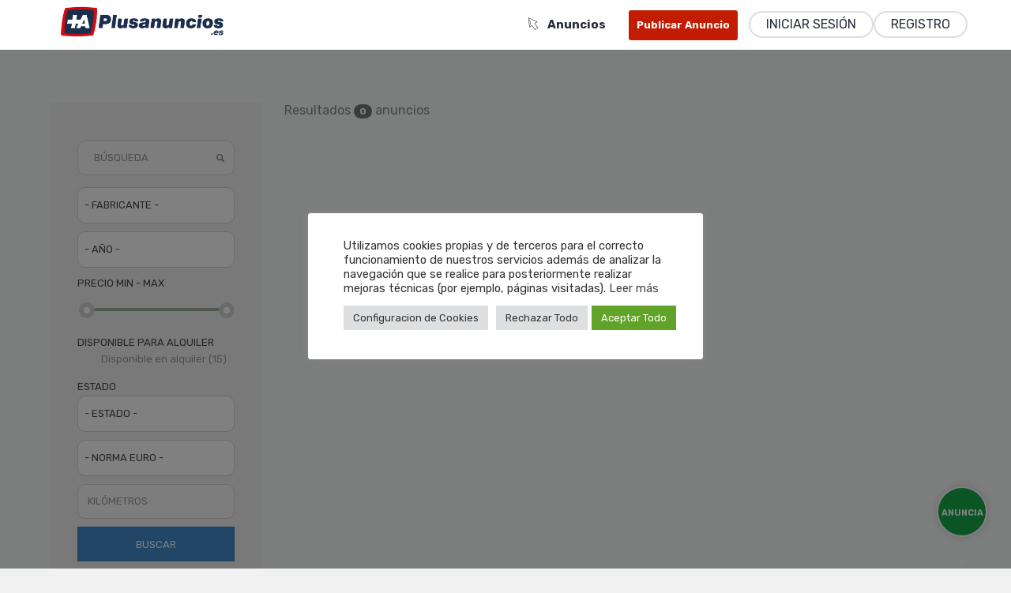

--- FILE ---
content_type: text/html; charset=UTF-8
request_url: https://plusanuncios.es/listings/categoria-anuncio/motos/motos-electricas/
body_size: 46844
content:
<!DOCTYPE html>
<html  lang="es" prefix="og: https://ogp.me/ns#">

	<head>
			<meta charset="UTF-8" />
			<meta name="viewport" content="width=device-width, initial-scale=1.0, minimum-scale=1.0, maximum-scale=1.0, user-scalable=0" />
			
						
		<script>
		var classiadspro = {};
		var php = {};
	 </script><script>  
    php = {
        hasAdminbar: false,
        json: (null != null) ? null : "",
        styles:  ''
      };
      
    var styleTag = document.createElement("style"),
      head = document.getElementsByTagName("head")[0];

    styleTag.type = "text/css";
    styleTag.innerHTML = php.styles;
    head.appendChild(styleTag);
    </script><script type="text/javascript">  
    php = {
        hasAdminbar: false,
        json: (null != null) ? null : "",
        styles:  ''
      };
      
    var styleTag = document.createElement("style"),
      head = document.getElementsByTagName("head")[0];

    styleTag.type = "text/css";
    styleTag.innerHTML = php.styles;
    head.appendChild(styleTag);
    </script><script type="text/javascript">var ajaxurl = "https://plusanuncios.es/wp-admin/admin-ajax.php"</script><meta name="generator" content="ClassiadsPro Child 1.0" />

<!-- Optimización para motores de búsqueda de Rank Math - https://s.rankmath.com/home -->
<title>Eléctricas | PlusAnuncios</title>
<meta name="robots" content="follow, index, max-snippet:-1, max-video-preview:-1, max-image-preview:large"/>
<link rel="canonical" href="https://plusanuncios.es/listings/" />
<meta property="og:locale" content="es_ES" />
<meta property="og:type" content="article" />
<meta property="og:title" content="listings - PlusAnuncios" />
<meta property="og:url" content="https://plusanuncios.es/listings/" />
<meta property="og:site_name" content="PlusAnuncios" />
<meta property="og:updated_time" content="2023-03-15T09:29:35+00:00" />
<meta property="article:published_time" content="2016-07-01T00:50:52+00:00" />
<meta property="article:modified_time" content="2023-03-15T09:29:35+00:00" />
<meta name="twitter:card" content="summary_large_image" />
<meta name="twitter:title" content="listings - PlusAnuncios" />
<meta name="twitter:label1" content="Tiempo de lectura" />
<meta name="twitter:data1" content="Menos de un minuto" />
<script type="application/ld+json" class="rank-math-schema">{"@context":"https://schema.org","@graph":[{"@type":"Organization","@id":"https://plusanuncios.es/#organization","name":"PlusAnuncios","url":"https://plusanuncios.es","logo":{"@type":"ImageObject","@id":"https://plusanuncios.es/#logo","url":"https://plusanuncios.es/wp-content/uploads/2021/05/logo-plusanuncios.png","contentUrl":"https://plusanuncios.es/wp-content/uploads/2021/05/logo-plusanuncios.png","caption":"PlusAnuncios","inLanguage":"es","width":"355","height":"174"}},{"@type":"WebSite","@id":"https://plusanuncios.es/#website","url":"https://plusanuncios.es","name":"PlusAnuncios","publisher":{"@id":"https://plusanuncios.es/#organization"},"inLanguage":"es"},{"@type":"BreadcrumbList","@id":"https://plusanuncios.es/listings/#breadcrumb","itemListElement":[{"@type":"ListItem","position":"1","item":{"@id":"https://plusanuncios.es","name":"Portada"}},{"@type":"ListItem","position":"2","item":{"@id":"https://plusanuncios.es/listings/","name":"listings"}}]},{"@type":"WebPage","@id":"https://plusanuncios.es/listings/#webpage","url":"https://plusanuncios.es/listings/","name":"listings - PlusAnuncios","datePublished":"2016-07-01T00:50:52+00:00","dateModified":"2023-03-15T09:29:35+00:00","isPartOf":{"@id":"https://plusanuncios.es/#website"},"inLanguage":"es","breadcrumb":{"@id":"https://plusanuncios.es/listings/#breadcrumb"}},{"@type":"Person","@id":"https://plusanuncios.es/author/sarah_gsoft/","name":"sarah_gsoft","url":"https://plusanuncios.es/author/sarah_gsoft/","image":{"@type":"ImageObject","@id":"https://secure.gravatar.com/avatar/fd2f2ac62cf220d3479e7065acb7f1d3?s=96&amp;d=mm&amp;r=g","url":"https://secure.gravatar.com/avatar/fd2f2ac62cf220d3479e7065acb7f1d3?s=96&amp;d=mm&amp;r=g","caption":"sarah_gsoft","inLanguage":"es"},"sameAs":["https://plusanuncios.es"],"worksFor":{"@id":"https://plusanuncios.es/#organization"}},{"@type":"Article","headline":"listings - PlusAnuncios","datePublished":"2016-07-01T00:50:52+00:00","dateModified":"2023-03-15T09:29:35+00:00","author":{"@id":"https://plusanuncios.es/author/sarah_gsoft/"},"publisher":{"@id":"https://plusanuncios.es/#organization"},"name":"listings - PlusAnuncios","@id":"https://plusanuncios.es/listings/#richSnippet","isPartOf":{"@id":"https://plusanuncios.es/listings/#webpage"},"inLanguage":"es","mainEntityOfPage":{"@id":"https://plusanuncios.es/listings/#webpage"}}]}</script>
<!-- /Plugin Rank Math WordPress SEO -->

<link rel='dns-prefetch' href='//google.com' />
<link rel='dns-prefetch' href='//maxcdn.bootstrapcdn.com' />
<link rel='dns-prefetch' href='//ajax.googleapis.com' />
<link rel='dns-prefetch' href='//fonts.googleapis.com' />
<link rel='preconnect' href='https://fonts.gstatic.com' crossorigin />
<link rel="alternate" type="application/rss+xml" title="PlusAnuncios &raquo; Feed" href="https://plusanuncios.es/feed/" />
<link rel="alternate" type="application/rss+xml" title="PlusAnuncios &raquo; Feed de los comentarios" href="https://plusanuncios.es/comments/feed/" />
<script type="text/javascript">
/* <![CDATA[ */
window._wpemojiSettings = {"baseUrl":"https:\/\/s.w.org\/images\/core\/emoji\/14.0.0\/72x72\/","ext":".png","svgUrl":"https:\/\/s.w.org\/images\/core\/emoji\/14.0.0\/svg\/","svgExt":".svg","source":{"concatemoji":"https:\/\/plusanuncios.es\/wp-includes\/js\/wp-emoji-release.min.js"}};
/*! This file is auto-generated */
!function(i,n){var o,s,e;function c(e){try{var t={supportTests:e,timestamp:(new Date).valueOf()};sessionStorage.setItem(o,JSON.stringify(t))}catch(e){}}function p(e,t,n){e.clearRect(0,0,e.canvas.width,e.canvas.height),e.fillText(t,0,0);var t=new Uint32Array(e.getImageData(0,0,e.canvas.width,e.canvas.height).data),r=(e.clearRect(0,0,e.canvas.width,e.canvas.height),e.fillText(n,0,0),new Uint32Array(e.getImageData(0,0,e.canvas.width,e.canvas.height).data));return t.every(function(e,t){return e===r[t]})}function u(e,t,n){switch(t){case"flag":return n(e,"\ud83c\udff3\ufe0f\u200d\u26a7\ufe0f","\ud83c\udff3\ufe0f\u200b\u26a7\ufe0f")?!1:!n(e,"\ud83c\uddfa\ud83c\uddf3","\ud83c\uddfa\u200b\ud83c\uddf3")&&!n(e,"\ud83c\udff4\udb40\udc67\udb40\udc62\udb40\udc65\udb40\udc6e\udb40\udc67\udb40\udc7f","\ud83c\udff4\u200b\udb40\udc67\u200b\udb40\udc62\u200b\udb40\udc65\u200b\udb40\udc6e\u200b\udb40\udc67\u200b\udb40\udc7f");case"emoji":return!n(e,"\ud83e\udef1\ud83c\udffb\u200d\ud83e\udef2\ud83c\udfff","\ud83e\udef1\ud83c\udffb\u200b\ud83e\udef2\ud83c\udfff")}return!1}function f(e,t,n){var r="undefined"!=typeof WorkerGlobalScope&&self instanceof WorkerGlobalScope?new OffscreenCanvas(300,150):i.createElement("canvas"),a=r.getContext("2d",{willReadFrequently:!0}),o=(a.textBaseline="top",a.font="600 32px Arial",{});return e.forEach(function(e){o[e]=t(a,e,n)}),o}function t(e){var t=i.createElement("script");t.src=e,t.defer=!0,i.head.appendChild(t)}"undefined"!=typeof Promise&&(o="wpEmojiSettingsSupports",s=["flag","emoji"],n.supports={everything:!0,everythingExceptFlag:!0},e=new Promise(function(e){i.addEventListener("DOMContentLoaded",e,{once:!0})}),new Promise(function(t){var n=function(){try{var e=JSON.parse(sessionStorage.getItem(o));if("object"==typeof e&&"number"==typeof e.timestamp&&(new Date).valueOf()<e.timestamp+604800&&"object"==typeof e.supportTests)return e.supportTests}catch(e){}return null}();if(!n){if("undefined"!=typeof Worker&&"undefined"!=typeof OffscreenCanvas&&"undefined"!=typeof URL&&URL.createObjectURL&&"undefined"!=typeof Blob)try{var e="postMessage("+f.toString()+"("+[JSON.stringify(s),u.toString(),p.toString()].join(",")+"));",r=new Blob([e],{type:"text/javascript"}),a=new Worker(URL.createObjectURL(r),{name:"wpTestEmojiSupports"});return void(a.onmessage=function(e){c(n=e.data),a.terminate(),t(n)})}catch(e){}c(n=f(s,u,p))}t(n)}).then(function(e){for(var t in e)n.supports[t]=e[t],n.supports.everything=n.supports.everything&&n.supports[t],"flag"!==t&&(n.supports.everythingExceptFlag=n.supports.everythingExceptFlag&&n.supports[t]);n.supports.everythingExceptFlag=n.supports.everythingExceptFlag&&!n.supports.flag,n.DOMReady=!1,n.readyCallback=function(){n.DOMReady=!0}}).then(function(){return e}).then(function(){var e;n.supports.everything||(n.readyCallback(),(e=n.source||{}).concatemoji?t(e.concatemoji):e.wpemoji&&e.twemoji&&(t(e.twemoji),t(e.wpemoji)))}))}((window,document),window._wpemojiSettings);
/* ]]> */
</script>
<link rel='stylesheet' id='bootstrap-css' href='https://plusanuncios.es/wp-content/themes/classiadspro/styles/css/bootstrap.min.css' type='text/css' media='all' />
<link rel='stylesheet' id='slick-css-css' href='https://plusanuncios.es/wp-content/themes/classiadspro/styles/css/slick/slick.css' type='text/css' media='all' />
<link rel='stylesheet' id='slick-theme-css' href='https://plusanuncios.es/wp-content/themes/classiadspro/styles/css/slick/slick-theme.css' type='text/css' media='all' />
<link rel='stylesheet' id='pacz-styles-default-css' href='https://plusanuncios.es/wp-content/themes/classiadspro/styles/css/styles.css' type='text/css' media='all' />
<link rel='stylesheet' id='pacz-styles-css' href='https://plusanuncios.es/wp-content/themes/classiadspro/styles/css/pacz-styles.css' type='text/css' media='all' />
<link rel='stylesheet' id='pacz-blog-css' href='https://plusanuncios.es/wp-content/themes/classiadspro/styles/css/pacz-blog.css' type='text/css' media='all' />
<link rel='stylesheet' id='pacz-common-shortcode-css' href='https://plusanuncios.es/wp-content/themes/classiadspro/styles/css/shortcode/common-shortcode.css' type='text/css' media='all' />
<link rel='stylesheet' id='pacz-fonticon-custom-css' href='https://plusanuncios.es/wp-content/themes/classiadspro/styles/css/fonticon-custom.min.css' type='text/css' media='all' />
<style id='wp-emoji-styles-inline-css' type='text/css'>

	img.wp-smiley, img.emoji {
		display: inline !important;
		border: none !important;
		box-shadow: none !important;
		height: 1em !important;
		width: 1em !important;
		margin: 0 0.07em !important;
		vertical-align: -0.1em !important;
		background: none !important;
		padding: 0 !important;
	}
</style>
<link rel='stylesheet' id='wp-block-library-css' href='https://plusanuncios.es/wp-includes/css/dist/block-library/style.min.css' type='text/css' media='all' />
<link rel='stylesheet' id='wc-blocks-vendors-style-css' href='https://plusanuncios.es/wp-content/plugins/woocommerce/packages/woocommerce-blocks/build/wc-blocks-vendors-style.css' type='text/css' media='all' />
<link rel='stylesheet' id='wc-blocks-style-css' href='https://plusanuncios.es/wp-content/plugins/woocommerce/packages/woocommerce-blocks/build/wc-blocks-style.css' type='text/css' media='all' />
<style id='classic-theme-styles-inline-css' type='text/css'>
/*! This file is auto-generated */
.wp-block-button__link{color:#fff;background-color:#32373c;border-radius:9999px;box-shadow:none;text-decoration:none;padding:calc(.667em + 2px) calc(1.333em + 2px);font-size:1.125em}.wp-block-file__button{background:#32373c;color:#fff;text-decoration:none}
</style>
<style id='global-styles-inline-css' type='text/css'>
body{--wp--preset--color--black: #000000;--wp--preset--color--cyan-bluish-gray: #abb8c3;--wp--preset--color--white: #ffffff;--wp--preset--color--pale-pink: #f78da7;--wp--preset--color--vivid-red: #cf2e2e;--wp--preset--color--luminous-vivid-orange: #ff6900;--wp--preset--color--luminous-vivid-amber: #fcb900;--wp--preset--color--light-green-cyan: #7bdcb5;--wp--preset--color--vivid-green-cyan: #00d084;--wp--preset--color--pale-cyan-blue: #8ed1fc;--wp--preset--color--vivid-cyan-blue: #0693e3;--wp--preset--color--vivid-purple: #9b51e0;--wp--preset--gradient--vivid-cyan-blue-to-vivid-purple: linear-gradient(135deg,rgba(6,147,227,1) 0%,rgb(155,81,224) 100%);--wp--preset--gradient--light-green-cyan-to-vivid-green-cyan: linear-gradient(135deg,rgb(122,220,180) 0%,rgb(0,208,130) 100%);--wp--preset--gradient--luminous-vivid-amber-to-luminous-vivid-orange: linear-gradient(135deg,rgba(252,185,0,1) 0%,rgba(255,105,0,1) 100%);--wp--preset--gradient--luminous-vivid-orange-to-vivid-red: linear-gradient(135deg,rgba(255,105,0,1) 0%,rgb(207,46,46) 100%);--wp--preset--gradient--very-light-gray-to-cyan-bluish-gray: linear-gradient(135deg,rgb(238,238,238) 0%,rgb(169,184,195) 100%);--wp--preset--gradient--cool-to-warm-spectrum: linear-gradient(135deg,rgb(74,234,220) 0%,rgb(151,120,209) 20%,rgb(207,42,186) 40%,rgb(238,44,130) 60%,rgb(251,105,98) 80%,rgb(254,248,76) 100%);--wp--preset--gradient--blush-light-purple: linear-gradient(135deg,rgb(255,206,236) 0%,rgb(152,150,240) 100%);--wp--preset--gradient--blush-bordeaux: linear-gradient(135deg,rgb(254,205,165) 0%,rgb(254,45,45) 50%,rgb(107,0,62) 100%);--wp--preset--gradient--luminous-dusk: linear-gradient(135deg,rgb(255,203,112) 0%,rgb(199,81,192) 50%,rgb(65,88,208) 100%);--wp--preset--gradient--pale-ocean: linear-gradient(135deg,rgb(255,245,203) 0%,rgb(182,227,212) 50%,rgb(51,167,181) 100%);--wp--preset--gradient--electric-grass: linear-gradient(135deg,rgb(202,248,128) 0%,rgb(113,206,126) 100%);--wp--preset--gradient--midnight: linear-gradient(135deg,rgb(2,3,129) 0%,rgb(40,116,252) 100%);--wp--preset--font-size--small: 13px;--wp--preset--font-size--medium: 20px;--wp--preset--font-size--large: 36px;--wp--preset--font-size--x-large: 42px;--wp--preset--spacing--20: 0.44rem;--wp--preset--spacing--30: 0.67rem;--wp--preset--spacing--40: 1rem;--wp--preset--spacing--50: 1.5rem;--wp--preset--spacing--60: 2.25rem;--wp--preset--spacing--70: 3.38rem;--wp--preset--spacing--80: 5.06rem;--wp--preset--shadow--natural: 6px 6px 9px rgba(0, 0, 0, 0.2);--wp--preset--shadow--deep: 12px 12px 50px rgba(0, 0, 0, 0.4);--wp--preset--shadow--sharp: 6px 6px 0px rgba(0, 0, 0, 0.2);--wp--preset--shadow--outlined: 6px 6px 0px -3px rgba(255, 255, 255, 1), 6px 6px rgba(0, 0, 0, 1);--wp--preset--shadow--crisp: 6px 6px 0px rgba(0, 0, 0, 1);}:where(.is-layout-flex){gap: 0.5em;}:where(.is-layout-grid){gap: 0.5em;}body .is-layout-flow > .alignleft{float: left;margin-inline-start: 0;margin-inline-end: 2em;}body .is-layout-flow > .alignright{float: right;margin-inline-start: 2em;margin-inline-end: 0;}body .is-layout-flow > .aligncenter{margin-left: auto !important;margin-right: auto !important;}body .is-layout-constrained > .alignleft{float: left;margin-inline-start: 0;margin-inline-end: 2em;}body .is-layout-constrained > .alignright{float: right;margin-inline-start: 2em;margin-inline-end: 0;}body .is-layout-constrained > .aligncenter{margin-left: auto !important;margin-right: auto !important;}body .is-layout-constrained > :where(:not(.alignleft):not(.alignright):not(.alignfull)){max-width: var(--wp--style--global--content-size);margin-left: auto !important;margin-right: auto !important;}body .is-layout-constrained > .alignwide{max-width: var(--wp--style--global--wide-size);}body .is-layout-flex{display: flex;}body .is-layout-flex{flex-wrap: wrap;align-items: center;}body .is-layout-flex > *{margin: 0;}body .is-layout-grid{display: grid;}body .is-layout-grid > *{margin: 0;}:where(.wp-block-columns.is-layout-flex){gap: 2em;}:where(.wp-block-columns.is-layout-grid){gap: 2em;}:where(.wp-block-post-template.is-layout-flex){gap: 1.25em;}:where(.wp-block-post-template.is-layout-grid){gap: 1.25em;}.has-black-color{color: var(--wp--preset--color--black) !important;}.has-cyan-bluish-gray-color{color: var(--wp--preset--color--cyan-bluish-gray) !important;}.has-white-color{color: var(--wp--preset--color--white) !important;}.has-pale-pink-color{color: var(--wp--preset--color--pale-pink) !important;}.has-vivid-red-color{color: var(--wp--preset--color--vivid-red) !important;}.has-luminous-vivid-orange-color{color: var(--wp--preset--color--luminous-vivid-orange) !important;}.has-luminous-vivid-amber-color{color: var(--wp--preset--color--luminous-vivid-amber) !important;}.has-light-green-cyan-color{color: var(--wp--preset--color--light-green-cyan) !important;}.has-vivid-green-cyan-color{color: var(--wp--preset--color--vivid-green-cyan) !important;}.has-pale-cyan-blue-color{color: var(--wp--preset--color--pale-cyan-blue) !important;}.has-vivid-cyan-blue-color{color: var(--wp--preset--color--vivid-cyan-blue) !important;}.has-vivid-purple-color{color: var(--wp--preset--color--vivid-purple) !important;}.has-black-background-color{background-color: var(--wp--preset--color--black) !important;}.has-cyan-bluish-gray-background-color{background-color: var(--wp--preset--color--cyan-bluish-gray) !important;}.has-white-background-color{background-color: var(--wp--preset--color--white) !important;}.has-pale-pink-background-color{background-color: var(--wp--preset--color--pale-pink) !important;}.has-vivid-red-background-color{background-color: var(--wp--preset--color--vivid-red) !important;}.has-luminous-vivid-orange-background-color{background-color: var(--wp--preset--color--luminous-vivid-orange) !important;}.has-luminous-vivid-amber-background-color{background-color: var(--wp--preset--color--luminous-vivid-amber) !important;}.has-light-green-cyan-background-color{background-color: var(--wp--preset--color--light-green-cyan) !important;}.has-vivid-green-cyan-background-color{background-color: var(--wp--preset--color--vivid-green-cyan) !important;}.has-pale-cyan-blue-background-color{background-color: var(--wp--preset--color--pale-cyan-blue) !important;}.has-vivid-cyan-blue-background-color{background-color: var(--wp--preset--color--vivid-cyan-blue) !important;}.has-vivid-purple-background-color{background-color: var(--wp--preset--color--vivid-purple) !important;}.has-black-border-color{border-color: var(--wp--preset--color--black) !important;}.has-cyan-bluish-gray-border-color{border-color: var(--wp--preset--color--cyan-bluish-gray) !important;}.has-white-border-color{border-color: var(--wp--preset--color--white) !important;}.has-pale-pink-border-color{border-color: var(--wp--preset--color--pale-pink) !important;}.has-vivid-red-border-color{border-color: var(--wp--preset--color--vivid-red) !important;}.has-luminous-vivid-orange-border-color{border-color: var(--wp--preset--color--luminous-vivid-orange) !important;}.has-luminous-vivid-amber-border-color{border-color: var(--wp--preset--color--luminous-vivid-amber) !important;}.has-light-green-cyan-border-color{border-color: var(--wp--preset--color--light-green-cyan) !important;}.has-vivid-green-cyan-border-color{border-color: var(--wp--preset--color--vivid-green-cyan) !important;}.has-pale-cyan-blue-border-color{border-color: var(--wp--preset--color--pale-cyan-blue) !important;}.has-vivid-cyan-blue-border-color{border-color: var(--wp--preset--color--vivid-cyan-blue) !important;}.has-vivid-purple-border-color{border-color: var(--wp--preset--color--vivid-purple) !important;}.has-vivid-cyan-blue-to-vivid-purple-gradient-background{background: var(--wp--preset--gradient--vivid-cyan-blue-to-vivid-purple) !important;}.has-light-green-cyan-to-vivid-green-cyan-gradient-background{background: var(--wp--preset--gradient--light-green-cyan-to-vivid-green-cyan) !important;}.has-luminous-vivid-amber-to-luminous-vivid-orange-gradient-background{background: var(--wp--preset--gradient--luminous-vivid-amber-to-luminous-vivid-orange) !important;}.has-luminous-vivid-orange-to-vivid-red-gradient-background{background: var(--wp--preset--gradient--luminous-vivid-orange-to-vivid-red) !important;}.has-very-light-gray-to-cyan-bluish-gray-gradient-background{background: var(--wp--preset--gradient--very-light-gray-to-cyan-bluish-gray) !important;}.has-cool-to-warm-spectrum-gradient-background{background: var(--wp--preset--gradient--cool-to-warm-spectrum) !important;}.has-blush-light-purple-gradient-background{background: var(--wp--preset--gradient--blush-light-purple) !important;}.has-blush-bordeaux-gradient-background{background: var(--wp--preset--gradient--blush-bordeaux) !important;}.has-luminous-dusk-gradient-background{background: var(--wp--preset--gradient--luminous-dusk) !important;}.has-pale-ocean-gradient-background{background: var(--wp--preset--gradient--pale-ocean) !important;}.has-electric-grass-gradient-background{background: var(--wp--preset--gradient--electric-grass) !important;}.has-midnight-gradient-background{background: var(--wp--preset--gradient--midnight) !important;}.has-small-font-size{font-size: var(--wp--preset--font-size--small) !important;}.has-medium-font-size{font-size: var(--wp--preset--font-size--medium) !important;}.has-large-font-size{font-size: var(--wp--preset--font-size--large) !important;}.has-x-large-font-size{font-size: var(--wp--preset--font-size--x-large) !important;}
.wp-block-navigation a:where(:not(.wp-element-button)){color: inherit;}
:where(.wp-block-post-template.is-layout-flex){gap: 1.25em;}:where(.wp-block-post-template.is-layout-grid){gap: 1.25em;}
:where(.wp-block-columns.is-layout-flex){gap: 2em;}:where(.wp-block-columns.is-layout-grid){gap: 2em;}
.wp-block-pullquote{font-size: 1.5em;line-height: 1.6;}
</style>
<link rel='stylesheet' id='fontawsome-css-css' href='//maxcdn.bootstrapcdn.com/font-awesome/4.3.0/css/font-awesome.min.css' type='text/css' media='all' />
<link rel='stylesheet' id='apsl-frontend-css-css' href='https://plusanuncios.es/wp-content/plugins/AccessPress_Social_Login/css/frontend.css' type='text/css' media='all' />
<link rel='stylesheet' id='buttons-css' href='https://plusanuncios.es/wp-includes/css/buttons.min.css' type='text/css' media='all' />
<link rel='stylesheet' id='dashicons-css' href='https://plusanuncios.es/wp-includes/css/dashicons.min.css' type='text/css' media='all' />
<link rel='stylesheet' id='mediaelement-css' href='https://plusanuncios.es/wp-includes/js/mediaelement/mediaelementplayer-legacy.min.css' type='text/css' media='all' />
<link rel='stylesheet' id='wp-mediaelement-css' href='https://plusanuncios.es/wp-includes/js/mediaelement/wp-mediaelement.min.css' type='text/css' media='all' />
<link rel='stylesheet' id='media-views-css' href='https://plusanuncios.es/wp-includes/css/media-views.min.css' type='text/css' media='all' />
<link rel='stylesheet' id='imgareaselect-css' href='https://plusanuncios.es/wp-includes/js/imgareaselect/imgareaselect.css' type='text/css' media='all' />
<link rel='stylesheet' id='cookie-law-info-css' href='https://plusanuncios.es/wp-content/plugins/cookie-law-info/public/css/cookie-law-info-public.css' type='text/css' media='all' />
<link rel='stylesheet' id='cookie-law-info-gdpr-css' href='https://plusanuncios.es/wp-content/plugins/cookie-law-info/public/css/cookie-law-info-gdpr.css' type='text/css' media='all' />
<link rel='stylesheet' id='difp-style-css' href='https://plusanuncios.es/wp-content/plugins/directorypress-frontend-messages/assets/css/style.css' type='text/css' media='all' />
<link rel='stylesheet' id='difp-common-style-css' href='https://plusanuncios.es/wp-content/plugins/directorypress-frontend-messages/assets/css/common-style.css' type='text/css' media='all' />
<link rel='stylesheet' id='directorypress-frontend-messages-css' href='https://plusanuncios.es/wp-content/plugins/directorypress-frontend-messages/public/css/directorypress-frontend-messages-public.css' type='text/css' media='all' />
<link rel='stylesheet' id='directorypress-frontend-css' href='https://plusanuncios.es/wp-content/plugins/directorypress-frontend/assets/css/directorypress-frontend-public.css' type='text/css' media='all' />
<link rel='stylesheet' id='directorypress-search-css' href='https://plusanuncios.es/wp-content/plugins/directorypress/assets/css/directorypress-search.css' type='text/css' media='all' />
<link rel='stylesheet' id='directorypress_category-css' href='https://plusanuncios.es/wp-content/plugins/directorypress/assets/css/directorypress-categories.css' type='text/css' media='all' />
<link rel='stylesheet' id='directorypress_listings-css' href='https://plusanuncios.es/wp-content/plugins/directorypress/assets/css/directorypress-listings.css' type='text/css' media='all' />
<link rel='stylesheet' id='directorypress_listing_style_10-css' href='https://plusanuncios.es/wp-content/themes/classiadspro/directorypress/assets/css/listing/listing-style-10.css' type='text/css' media='all' />
<link rel='stylesheet' id='directorypress-archive-css' href='https://plusanuncios.es/wp-content/plugins/directorypress/assets/css/archive.css' type='text/css' media='all' />
<link rel='stylesheet' id='select2-css' href='https://plusanuncios.es/wp-content/plugins/directorypress/assets/lib/select2/css/select2.css' type='text/css' media='all' />
<link rel='stylesheet' id='jquery-ui-css' href='//ajax.googleapis.com/ajax/libs/jqueryui/1.10.4/themes/smoothness/jquery-ui.min.css' type='text/css' media='all' />
<link rel='stylesheet' id='fontawesome-css' href='https://plusanuncios.es/wp-content/plugins/directorypress/assets/lib/fontawesome/css/all.min.css' type='text/css' media='all' />
<link rel='stylesheet' id='directorypress_style-css' href='https://plusanuncios.es/wp-content/plugins/directorypress/assets/css/style.css' type='text/css' media='all' />
<link rel='stylesheet' id='pacz-woocommerce-css' href='https://plusanuncios.es/wp-content/themes/classiadspro/styles/css/pacz-woocommerce.css' type='text/css' media='all' />
<style id='woocommerce-inline-inline-css' type='text/css'>
.woocommerce form .form-row .required { visibility: visible; }
</style>
<link rel='stylesheet' id='dhe-form-css' href='https://plusanuncios.es/wp-content/plugins/dhe-form/assets/css/style.css' type='text/css' media='all' />
<link rel='stylesheet' id='parent-style-css' href='https://plusanuncios.es/wp-content/themes/classiadspro/style.css' type='text/css' media='all' />
<link rel='stylesheet' id='child-style-css' href='https://plusanuncios.es/wp-content/themes/classiadspro-child/style.css' type='text/css' media='all' />
<link rel='stylesheet' id='elementor-icons-css' href='https://plusanuncios.es/wp-content/plugins/elementor/assets/lib/eicons/css/elementor-icons.min.css' type='text/css' media='all' />
<link rel='stylesheet' id='elementor-frontend-css' href='https://plusanuncios.es/wp-content/plugins/elementor/assets/css/frontend.min.css' type='text/css' media='all' />
<style id='elementor-frontend-inline-css' type='text/css'>
@font-face{font-family:eicons;src:url(https://plusanuncios.es/wp-content/plugins/elementor/assets/lib/eicons/fonts/eicons.eot?5.10.0);src:url(https://plusanuncios.es/wp-content/plugins/elementor/assets/lib/eicons/fonts/eicons.eot?5.10.0#iefix) format("embedded-opentype"),url(https://plusanuncios.es/wp-content/plugins/elementor/assets/lib/eicons/fonts/eicons.woff2?5.10.0) format("woff2"),url(https://plusanuncios.es/wp-content/plugins/elementor/assets/lib/eicons/fonts/eicons.woff?5.10.0) format("woff"),url(https://plusanuncios.es/wp-content/plugins/elementor/assets/lib/eicons/fonts/eicons.ttf?5.10.0) format("truetype"),url(https://plusanuncios.es/wp-content/plugins/elementor/assets/lib/eicons/fonts/eicons.svg?5.10.0#eicon) format("svg");font-weight:400;font-style:normal}
</style>
<link rel='stylesheet' id='elementor-post-13-css' href='https://plusanuncios.es/wp-content/uploads/elementor/css/post-13.css' type='text/css' media='all' />
<link rel='stylesheet' id='elementor-pro-css' href='https://plusanuncios.es/wp-content/plugins/elementor-pro/assets/css/frontend.min.css' type='text/css' media='all' />
<link rel='stylesheet' id='elementor-post-3962-css' href='https://plusanuncios.es/wp-content/uploads/elementor/css/post-3962.css' type='text/css' media='all' />
<link rel='stylesheet' id='classiadspro-style-css' href='https://plusanuncios.es/wp-content/themes/classiadspro-child/style.css' type='text/css' media='all' />
<link rel='stylesheet' id='theme-dynamic-styles-css' href='https://plusanuncios.es/wp-content/themes/classiadspro/custom.css' type='text/css' media='all' />
<style id='theme-dynamic-styles-inline-css' type='text/css'>
.pacz-grid, .pacz-inner-grid { max-width:1170px; } .theme-page-wrapper.right-layout .theme-content, .theme-page-wrapper.left-layout .theme-content { width:67%; } .theme-page-wrapper #pacz-sidebar.pacz-builtin { width:33%; } .pacz-boxed-enabled, .pacz-boxed-enabled #pacz-header.sticky-header, .pacz-boxed-enabled #pacz-header.transparent-header-sticky, .pacz-boxed-enabled .pacz-secondary-header { max-width:1230px; } #pacz-header.postion-absolute{ position:absolute; } @media handheld, only screen and (max-width:1170px) { #sub-footer .item-holder { margin:0 20px; } } body,.theme-main-wrapper{ background-color:#f1f1f1; } #pacz-header { box-shadow:none; } #pacz-header,.pacz-secondary-header, #pacz-header.transparent-header.header-offset-passed,.pacz-secondary-header.transparent-header.header-offset-passed{ background-color:#ffffff; ; background-color:#ffffff;; } #pacz-header.transparent-header,.pacz-secondary-header.transparent-header{ background-color:rgba(0,0,0,0.01); !important; } .listing-btn{ display:inline-block; } .listing-btn .listing-header-btn, .listing-btn .directorypress-new-listing-button .btn-primary, .listing-btn .submit-listing-button-single.btn-primary{ color:#ffffff; background:#c21d03; padding-top:; padding-bottom:; padding-left:; padding-right:; border-width:0px; border-style:solid; } .listing-btn .listing-header-btn span, .listing-btn .directorypress-new-listing-button .btn-primary span, .listing-btn .submit-listing-button-single.btn-primary span{ color:#ffffff; } .transparent-header:not(.sticky-trigger-header) .listing-btn .listing-header-btn, .transparent-header:not(.sticky-trigger-header) .listing-btn .directorypress-new-listing-button .btn-primary, .transparent-header:not(.sticky-trigger-header) .listing-btn .submit-listing-button-single.btn-primary{ color:#ffffff; background:#82170f; border-style:solid; } .listing-btn .listing-header-btn:hover, .listing-btn .directorypress-new-listing-button .btn-primary:hover, .listing-btn .submit-listing-button-single.btn-primary:hover, .listing-btn.mobile-submit .directorypress-new-listing-button .btn-primary:hover{ background:#190059 !important; color:#ffffff !important; } .trans.listing-btn .listing-header-btn:hover span, .listing-btn .directorypress-new-listing-button .btn-primary:hover span, .listing-btn .submit-listing-button-single.btn-primary:hover span{ color:#ffffff; } .transparent-header:not(.sticky-trigger-header) .listing-btn .listing-header-btn:hover, .transparent-header:not(.sticky-trigger-header) .listing-btn .directorypress-new-listing-button .btn-primary:hover, .transparent-header:not(.sticky-trigger-header) .listing-btn .submit-listing-button-single.btn-primary:hover, .transparent-header:not(.sticky-trigger-header) .listing-btn.mobile-submit .directorypress-new-listing-button .btn-primary:hover{ background:#77c04b !important; color:#fff !important; } .submit-page-buton.hours-field-btn, .cz-creat-listing-inner .submit .button.btn{ color:#fff; background:#15A949; } .submit-page-buton.hours-field-btn:hover, .cz-creat-listing-inner .submit .button.btn:hover{ background:#C21D03; } #pacz-header.sticky-trigger-header{ } #pacz-footer .main-footer-top-padding{padding-top:100px;} .pacz-header-toolbar{ background-color:#ffffff; ; font-size:14px;; height:0px; line-height:-2px; } .sticky-header-padding { background-color:#ffffff; } #pacz-header.transparent-header-sticky, #pacz-header.sticky-header { } .transparent-header.light-header-skin, .transparent-header.dark-header-skin { border-top:none !important; } #pacz-header{ margin-top:px; } #pacz-page-title .pacz-page-title-bg { background-color:#1c2431; ; } #theme-page { background-color:#f7f8f9; } #pacz-footer { background-color:#201932; } #sub-footer { background-color:#201932; } .footer-top{ background-color:#F9F9F9; } #pacz-page-title .pacz-page-heading{ font-size:36px; color:#FFFFFF; ; ; } #pacz-breadcrumbs { line-height:36px; } #pacz-page-title { padding-top:40px !important; height:100px !important; } #pacz-header.mobile-header{ background-color:transparent; background-attachment:scroll;background-repeat:repeat; } .mobile-active-menu-user-wrap{ background-color:#15a949; background-attachment:scroll;background-repeat:repeat; } .mobile-responsive-nav-container{ background-color:#fff; background-attachment:scroll;background-repeat:repeat; } .mobile-responsive-nav-container .res-menu-close{ background-color:#15a949; background-attachment:scroll;background-repeat:repeat; color:#fff; } .mobile-active-menu-logreg-links .author-displayname{ color:#333333; } .mobile-active-menu-logreg-links .author-nicename{ color:#FFFFFF; } .mobile-active-menu-logreg-links a{ color:#393c71; } .mobile-active-menu-logreg-links a:hover{ color:#393c71; } .pacz-mobile-listing-btn .submit-listing-button-single, .pacz-mobile-listing-btn .dropdown-toggle, .desktop .submit-listing-button-single, .desktop .dropdown.directorypress-new-listing-button:last-child .dropdown-toggle{ color:#1c1e21; background-color:#F2F3F5; } .pacz-mobile-listing-btn .submit-listing-button-single:hover, .pacz-mobile-listing-btn .dropdown-toggle:hover, .desktop .submit-listing-button-single:last-child:hover, .desktop .dropdown.directorypress-new-listing-button:last-child .dropdown-toggle:hover{ color:#fff; background-color:#f35359; } .pacz-mobile-login{ color:#1c1e21; background-color:#F2F3F5; } .pacz-mobile-login:hover{ color:#fff; background-color:#f35359; } .responsive-nav-search-link .search-burgur{ color:#1c1e21; background-color:#F2F3F5; } .responsive-nav-search-link .search-burgur:hover{ color:#fff; background-color:#f35359; } .responsive-nav-link .pacz-burger-icon div{ background-color:#1c1e21; } .responsive-nav-link .pacz-burger-icon:hover div{ background-color:#f35359; } .responsive-nav-link.active-burger .pacz-burger-icon div{ background-color:#f35359; } .pacz-responsive-nav li a{ color:#333333; background-color:#fff; border-color:#EEEEEE; } .pacz-responsive-nav li a:hover{ color:#c32026; background-color:; } .pacz-responsive-nav li.current-menu-item a{ background-color:; } .pacz-responsive-nav li ul li a, .pacz-responsive-nav li ul li .megamenu-title{ color:#333; background-color:#f5f5f5; } .pacz-responsive-nav li ul li a:hover, .pacz-responsive-nav li ul li .megamenu-title:hover{ color:#fff; background-color:#555; } .pacz-responsive-nav li ul li.current-menu-item a, .pacz-responsive-nav li ul li.current-menu-item .megamenu-title{ background-color:#333; } .widgettitle { font-size:18px; } .widgettitle:after{ display:none; } #pacz-footer .widget_posts_lists ul li .post-list-title{ color:#FFFFFF; } #pacz-footer .widget_posts_lists ul li .post-list-title:hover{ color:#15a949; } .widget_posts_lists ul li { border-color:transparent; } .classiadspro-form-row .classiadspro-subscription-button{ background-color:#15A949; } .classiadspro-form-row .classiadspro-subscription-button:hover{ background-color:#C21D03; } .widget-social-container.simple-style a.dark{ color:#888888 !important; } .widget-social-container.simple-style a.dark:hover{ color:#ffffff!important; } .widget .phone-number i, .widget .email-id i{ color:#ffffff!important; } #pacz-sidebar .widgettitle, #pacz-sidebar .widgettitle a { color:#333333; } #pacz-sidebar, #pacz-sidebar p { color:#888888; } #pacz-sidebar a { color:#888888; } #pacz-sidebar a:hover { color:#15a949; } #pacz-footer .widgettitle, #pacz-footer .widgettitle a { color:#FFFFFF; } #pacz-footer, #pacz-footer p { color:#888888; } #pacz-footer a { color:#888888; } #pacz-footer a:hover { color:#15a949; } .pacz-footer-copyright, .pacz-footer-copyright a { color:#888888 !important; } .sub-footer .pacz-footer-social li a i{ color:#888888 !important; } .sub-footer .pacz-footer-social a:hover { color:#ffffff!important; } #sub-footer .pacz-footer-social li a.icon-twitter i, #sub-footer .pacz-footer-social li a.icon-linkedin i, #sub-footer .pacz-footer-social li a.icon-facebook i, #sub-footer .pacz-footer-social li a.icon-pinterest i, #sub-footer .pacz-footer-social li a.icon-google-plus i, #sub-footer .pacz-footer-social li a.icon-instagram i, #sub-footer .pacz-footer-social li a.icon-dribbble i, #sub-footer .pacz-footer-social li a.icon-rss i, #sub-footer .pacz-footer-social li a.icon-youtube-play i, #sub-footer .pacz-footer-social li a.icon-behance i, #sub-footer .pacz-footer-social li a.icon-whatsapp i, #sub-footer .pacz-footer-social li a.icon-vimeo i, #sub-footer .pacz-footer-social li a.icon-weibo i, #sub-footer .pacz-footer-social li a.icon-spotify i, #sub-footer .pacz-footer-social li a.icon-vk i, #sub-footer .pacz-footer-social li a.icon-qzone i, #sub-footer .pacz-footer-social li a.icon-wechat i, #sub-footer .pacz-footer-social li a.icon-renren i, #sub-footer .pacz-footer-social li a.icon-imdb i{ color:#888888 !important; } #sub-footer .pacz-footer-social li a:hover i{color:#ffffff!important;} #sub-footer .pacz-footer-social li a.icon-twitter:hover, #sub-footer .pacz-footer-social li a.icon-linkedin:hover, #sub-footer .pacz-footer-social li a.icon-facebook:hover, #sub-footer .pacz-footer-social li a.icon-pinterest:hover, #sub-footer .pacz-footer-social li a.icon-google-plus:hover, #sub-footer .pacz-footer-social li a.icon-instagram:hover, #sub-footer .pacz-footer-social li a.icon-dribbble:hover, #sub-footer .pacz-footer-social li a.icon-rss:hover, #sub-footer .pacz-footer-social li a.icon-youtube-play:hover, #sub-footer .pacz-footer-social li a.icon-tumblr:hover, #sub-footer .pacz-footer-social li a.icon-behance:hover, #sub-footer .pacz-footer-social li a.icon-whatsapp:hover, #sub-footer .pacz-footer-social li a.icon-vimeo:hover, #sub-footer .pacz-footer-social li a.icon-weibo:hover, #sub-footer .pacz-footer-social li a.icon-spotify:hover, #sub-footer .pacz-footer-social li a.icon-vk:hover, #sub-footer .pacz-footer-social li a.icon-qzone:hover, #sub-footer .pacz-footer-social li a.icon-wechat:hover, #sub-footer .pacz-footer-social li a.icon-renren:hover, #sub-footer .pacz-footer-social li a.icon-imdb:hover{ background-color:#15a949!important; } #sub-footer .pacz-footer-social li a{ background-color:!important; box-shadow:none; } #pacz-footer .widget_tag_cloud a, #pacz-footer .widget_product_tag_cloud a { border-color:#888888; } #pacz-footer .widget_tag_cloud a:hover, #pacz-footer .widget_product_tag_cloud:hover a { border-color:#15A949; background-color:#15A949; } .widget_tag_cloud a:hover, .widget_product_tag_cloud:hover a, #pacz-sidebar .widget_tag_cloud a:hover, #pacz-sidebar .widget_product_tag_cloud a:hover { border-color:#15A949; background-color:#15A949; } #pacz-sidebar .widget_posts_lists ul li .post-list-meta data { background-color:#15A949; color:#fff; } #pacz-sidebar .widget_posts_lists ul li .post-list-title{ color:#333333; } #pacz-sidebar .widget_archive ul li a:before, #pacz-sidebar .widget_categories a:before{ color:#15A949; } #pacz-sidebar .widget_archive ul li a:hover:before, #pacz-sidebar .widget_categories a:hover:before{ } #pacz-sidebar .widgettitle:before { background-color:#15A949; } .hover-overlay{ background:#15A949 !important; } body{ line-height:20px; font-family:Rubik; font-size:16px; color:#888888; } p { font-size:14px; color:#888888; line-height:26px; } #pacz-footer p { font-size:14px; } a { color:#888888; } a:hover { color:#15a949; } .outline-button{ background-color:#15A949 !important; } .tweet-icon{ border-color:#15A949; color:#15A949; } .tweet-user, .tweet-time{ color:#15A949; } #theme-page .pacz-custom-heading h4:hover{ color:#333333; } .title-divider span{background:#15A949;} #theme-page h1, #theme-page h2, #theme-page h3, #theme-page h4, #theme-page h5, #theme-page h6, .subscription-form .title h5 { font-weight:700; color:#333333; } #theme-page h1:hover, #theme-page h2:hover, #theme-page h3:hover, #theme-page h4:hover, #theme-page h5:hover, #theme-page h6:hover { } .blog-tile-entry .blog-entry-heading .blog-title a, .blog-title a, .leave-comment-heading{ color:#333333; } .blog-tile-entry .blog-entry-heading .blog-title a:hover, .blog-title a:hover, .blog-tile-entry .item-holder .metatime a{ color:#15A949; } .blog-tile-entry.tile-elegant .metatime a, .blog-tile-entry.tile-elegant .blog-comments, .blog-tile-entry.tile-elegant .author, .blog-tile-entry.tile-elegant .author span:hover{ color:#888888; } .blog-tile-entry.tile-elegant .metatime a:hover, .blog-tile-entry.tile-elegant .blog-comments:hover, .blog-tile-entry.tile-elegant .author:hover{ color:#15a949; } .tile-elegant .blog-readmore-btn a{ color:#333333; } .author-title{ color:#333333; font-family:Rubik; } .tile-elegant .blog-readmore-btn a:hover{ color:#15A949; } .tile-elegant .blog-readmore-btn:hover:before, .blog-tile-entry.tile-elegant .blog-meta::before{ background:#15A949; } .countdown_style_five ul li .countdown-timer{ color:#333333 !important; } .owl-nav .owl-prev, .owl-nav .owl-next{ color:#15A949; } .owl-nav .owl-prev:hover, .owl-nav .owl-next:hover{ background:#15A949; } .countdown_style_five ul li .countdown-text{ color:#888888 !important; } .single-social-share li a:hover, .pacz-next-prev .pacz-next-prev-wrap a:hover { color:#15A949; } h1, h2, h3, h4, h5, h6{ font-family:Rubik; } h2{ font-family:Rubik; } h3{ font-family:Rubik; } h4{ font-family:Rubik; } h5{ font-family:Rubik; } h5{ font-family:Rubik; } #pacz-footer .widget_posts_lists ul li .post-list-title{ font-family:Rubik; } input, button, textarea { font-family:Rubik;} .comments-heading-label{ font-family:Rubik; color:#333333; } .header-searchform-input input[type=text]{ background-color:#ffffff; } .theme-main-wrapper:not(.vertical-header) .sticky-header.sticky-header-padding { } body:not(.vertical-header).sticky--header-padding .sticky-header-padding.sticky-header { } .bottom-header-padding.none-sticky-header { padding-top:408px; } .bottom-header-padding.none-sticky-header { padding-top:408px; } .bottom-header-padding.sticky-header { padding-top:408px; } .listing-btn{ display:inline-block; } #pacz-header:not(.header-structure-vertical) #pacz-main-navigation > ul > li.menu-item, #pacz-header:not(.header-structure-vertical) #pacz-main-navigation > ul > li.menu-item > a, #pacz-header:not(.header-structure-vertical) .pacz-header-search, #pacz-header:not(.header-structure-vertical) .pacz-header-search a, #pacz-header:not(.header-structure-vertical) .pacz-header-wpml-ls, #pacz-header:not(.header-structure-vertical) .pacz-header-wpml-ls a, #pacz-header:not(.header-structure-vertical) .pacz-shopping-cart, #pacz-header:not(.header-structure-vertical) .pacz-responsive-cart-link, #pacz-header:not(.header-structure-vertical) .dashboard-trigger, #pacz-header:not(.header-structure-vertical) .pacz-header-social, #pacz-header:not(.header-structure-vertical) .pacz-margin-header-burger, #pacz-header:not(.header-structure-vertical) .listing-btn, #pacz-header:not(.header-structure-vertical) .logreg-header, .theme-main-header .responsive-nav-link { height:408px; line-height:408px; } #pacz-header:not(.header-structure-vertical).sticky-trigger-header #pacz-main-navigation > ul > li.menu-item, #pacz-header:not(.header-structure-vertical).sticky-trigger-header #pacz-main-navigation > ul > li.menu-item > a, #pacz-header:not(.header-structure-vertical).sticky-trigger-header .pacz-header-search, #pacz-header:not(.header-structure-vertical).sticky-trigger-header .pacz-header-search a, #pacz-header:not(.header-structure-vertical).sticky-trigger-header .pacz-shopping-cart, #pacz-header:not(.header-structure-vertical).sticky-trigger-header .pacz-responsive-cart-link, #pacz-header:not(.header-structure-vertical).sticky-trigger-header .dashboard-trigger, #pacz-header:not(.header-structure-vertical).sticky-trigger-header .pacz-header-social, #pacz-header:not(.header-structure-vertical).sticky-trigger-header .pacz-margin-header-burger, #pacz-header:not(.header-structure-vertical).sticky-trigger-header .pacz-header-wpml-ls, #pacz-header:not(.header-structure-vertical).sticky-trigger-header .pacz-header-wpml-ls a, #pacz-header:not(.header-structure-vertical).sticky-trigger-header .listing-btn, #pacz-header:not(.header-structure-vertical).sticky-trigger-header .logreg-header { height:408px; line-height:408px; } #pacz-header:not(.header-structure-vertical).header-style-v12.sticky-trigger-header #pacz-main-navigation > ul > li.menu-item, #pacz-header:not(.header-structure-vertical).header-style-v12.sticky-trigger-header #pacz-main-navigation > ul > li.menu-item > a, #pacz-header:not(.header-structure-vertical).header-style-v12.sticky-trigger-header .pacz-header-search, #pacz-header:not(.header-structure-vertical).header-style-v12.sticky-trigger-header .pacz-header-search a, #pacz-header:not(.header-structure-vertical).header-style-v12.sticky-trigger-header .pacz-shopping-cart, #pacz-header:not(.header-structure-vertical).header-style-v12.sticky-trigger-header .pacz-responsive-cart-link, #pacz-header:not(.header-structure-vertical).header-style-v12.sticky-trigger-header .dashboard-trigger, #pacz-header:not(.header-structure-vertical).header-style-v12.sticky-trigger-header .pacz-header-social, #pacz-header:not(.header-structure-vertical).header-style-v12.sticky-trigger-header .pacz-margin-header-burger, #pacz-header:not(.header-structure-vertical).header-style-v12.sticky-trigger-header .pacz-header-wpml-ls, #pacz-header:not(.header-structure-vertical).header-style-v12.sticky-trigger-header .pacz-header-wpml-ls a, #pacz-header:not(.header-structure-vertical).header-style-v12.sticky-trigger-header .listing-btn { height:auto; line-height:inherit; } .main-navigation-ul a.pacz-login-2, .main-navigation-ul a.pacz-logout-2, .main-navigation-ul a.pacz-register-2{ line-height:408px; color:#272d38; background-color:; } .main-navigation-ul a.pacz-login-2:hover, .main-navigation-ul a.pacz-logout-2:hover, .main-navigation-ul a.pacz-register-2:hover{ line-height:408px; color:#eabd00; background-color:#ffffff; } .transparent-header:not(.sticky-trigger-header) .main-navigation-ul a.pacz-login-2, .transparent-header:not(.sticky-trigger-header) .main-navigation-ul a.pacz-logout-2, .transparent-header:not(.sticky-trigger-header) .main-navigation-ul a.pacz-register-2{ line-height:408px; color:#fff; background-color:#ffffff00; } .transparent-header:not(.sticky-trigger-header) .main-navigation-ul a.pacz-login-2:hover, .transparent-header:not(.sticky-trigger-header) .main-navigation-ul a.pacz-logout-2:hover, .transparent-header:not(.sticky-trigger-header) .main-navigation-ul a.pacz-register-2:hover{ line-height:408px; color:#f2cc24; background-color:; } .pacz-header-logo, .pacz-header-logo a{ height:408px; line-height:408px; } #pacz-header:not(.header-structure-vertical).sticky-trigger-header .pacz-header-logo, #pacz-header:not(.header-structure-vertical).sticky-trigger-header .pacz-header-logo a{ height:408px; line-height:408px; } .vertical-expanded-state #pacz-header.header-structure-vertical, .vertical-condensed-state #pacz-header.header-structure-vertical:hover{ width:200px !important; } #pacz-header.header-structure-vertical{ padding-left:30px !important; padding-right:30px !important; } .vertical-condensed-state .pacz-vertical-menu { width:140px; } .theme-main-wrapper.vertical-expanded-state #theme-page > .pacz-main-wrapper-holder, .theme-main-wrapper.vertical-expanded-state #theme-page > .pacz-page-section, .theme-main-wrapper.vertical-expanded-state #theme-page > .wpb_row, .theme-main-wrapper.vertical-expanded-state #pacz-page-title, .theme-main-wrapper.vertical-expanded-state #pacz-footer { padding-left:200px; } @media handheld, only screen and (max-width:768px) { .theme-main-wrapper.vertical-expanded-state #theme-page > .pacz-main-wrapper-holder, .theme-main-wrapper.vertical-expanded-state #theme-page > .pacz-page-section, .theme-main-wrapper.vertical-expanded-state #theme-page > .wpb_row, .theme-main-wrapper.vertical-expanded-state #pacz-page-title, .theme-main-wrapper.vertical-expanded-state #pacz-footer, .theme-main-wrapper.vertical-condensed-state #theme-page > .pacz-main-wrapper-holder, .theme-main-wrapper.vertical-condensed-state #theme-page > .pacz-page-section, .theme-main-wrapper.vertical-condensed-state #theme-page > .wpb_row, .theme-main-wrapper.vertical-condensed-state #pacz-page-title, .theme-main-wrapper.vertical-condensed-state #pacz-footer { padding-left:0px; } .pacz-header-logo{ } .header-align-left .pacz-header-logo{ left:30px; right:auto; } .header-align-right .pacz-header-logo{ left:auto; right:30px; } .pacz-header-logo a{ height:272px; line-height:272px; margin-top:0px !important; margin-bottom:0px !important; } } .theme-main-wrapper.vertical-header #pacz-page-title, .theme-main-wrapper.vertical-header #pacz-footer, .theme-main-wrapper.vertical-header #pacz-header, .theme-main-wrapper.vertical-header #pacz-header.header-structure-vertical .pacz-vertical-menu{ box-sizing:border-box; } @media handheld, only screen and (min-width:768px) { .vertical-condensed-state #pacz-header.header-structure-vertical:hover ~ #theme-page > .pacz-main-wrapper-holder, .vertical-condensed-state #pacz-header.header-structure-vertical:hover ~ #theme-page > .pacz-page-section, .vertical-condensed-state #pacz-header.header-structure-vertical:hover ~ #theme-page > .wpb_row, .vertical-condensed-state #pacz-header.header-structure-vertical:hover ~ #pacz-page-title, .vertical-condensed-state #pacz-header.header-structure-vertical:hover ~ #pacz-footer { padding-left:200px ; } } .pacz-header-logo, #pacz-header.header-style-v13 .search-form-style-header1-wrapper { margin-top:0px; margin-bottom:0px; } #pacz-header:not(.header-structure-vertical).sticky-trigger-header .pacz-header-logo, #pacz-header:not(.header-structure-vertical).header-style-v13.sticky-trigger-header .search-form-style-header1-wrapper { margin-top:0px; margin-bottom:0px; } #pacz-main-navigation > ul > li.menu-item > a { padding:0 15px; font-size:15px; text-transform:capitalize; font-weight:; } .pacz-header-logo.pacz-header-logo-center { padding:0 15px; } .pacz-vertical-menu > li.menu-item > a { padding:0 15px; font-size:15px; text-transform:capitalize; font-weight:; } .pacz-vertical-menu li.menu-item > a, .pacz-vertical-menu .pacz-header-logo { text-align:right; } .main-navigation-ul > li ul.sub-menu li.menu-item a.menu-item-link{ font-size:12px; text-transform:capitalize; font-weight:normal; } .pacz-vertical-menu > li ul.sub-menu li.menu-item a{ font-size:12px; text-transform:capitalize; font-weight:normal; } #pacz-main-navigation > ul > li.menu-item > a, .pacz-vertical-menu li.menu-item > a { color:#272d38; background-color:; } .transparent-header:not(.sticky-trigger-header) #pacz-main-navigation > ul > li.menu-item > a, .transparent-header:not(.sticky-trigger-header) .pacz-vertical-menu li.menu-item > a { color:#fff; background-color:#ffffff00; } #pacz-main-navigation > ul > li.current-menu-item > a, #pacz-main-navigation > ul > li.current-menu-ancestor > a, #pacz-main-navigation > ul > li.menu-item:hover > a { color:#eabd00; background-color:#ffffff; } .transparent-header:not(.sticky-trigger-header) #pacz-main-navigation > ul > li.current-menu-item > a, .transparent-header:not(.sticky-trigger-header) #pacz-main-navigation > ul > li.current-menu-ancestor > a, .transparent-header:not(.sticky-trigger-header) #pacz-main-navigation > ul > li.menu-item:hover > a { color:#f2cc24; background-color:; } .header-hover-style-1 .nav-hover-style1{ bottom:0px; left:0; line-height:2px !important; margin:0 -1.5px; position:absolute; right:0; } .header-hover-style-1.sticky-trigger-header .nav-hover-style1{ bottom:0px; } .header-hover-style-1 .nav-hover-style1 span{ margin:0 1.5px; display:inline-block; width:8px; height:2px; background:#eabd00; } .transparent-header:not(.sticky-trigger-header) .header-hover-style-1 .nav-hover-style1 span{ background:#f2cc24; } .header-hover-style-1 .sub-menu .nav-hover-style1{display:none;} .pacz-vertical-menu > li.current-menu-item > a, .pacz-vertical-menu > li.current-menu-ancestor > a, .pacz-vertical-menu > li.menu-item:hover > a, .pacz-vertical-menu ul li.menu-item:hover > a { color:#eabd00; } #pacz-main-navigation > ul > li.menu-item > a:hover { color:#eabd00; background-color:#ffffff; } .dashboard-trigger, .res-nav-active, .pacz-responsive-cart-link { color:#272d38; } .dashboard-trigger:hover, .res-nav-active:hover { color:#eabd00; } .transparent-header:not(.sticky-trigger-header) #pacz-main-navigation > ul > li.menu-item > a:hover { color:#f2cc24; background-color:; } .transparent-header:not(.sticky-trigger-header) .dashboard-trigger, .transparent-header:not(.sticky-trigger-header) .pacz-responsive-cart-link { color:#fff; } .transparent-header:not(.sticky-trigger-header) .dashboard-trigger:hover{ color:#f2cc24; } #pacz-main-navigation ul li.no-mega-menu > ul, #pacz-main-navigation ul li.has-mega-menu > ul, #pacz-main-navigation ul li.pacz-header-wpml-ls > ul{ border-top:1px solid #15A949; }#pacz-main-navigation ul li.no-mega-menu ul, #pacz-main-navigation > ul > li.has-mega-menu > ul, .header-searchform-input .ui-autocomplete, .pacz-shopping-box, .shopping-box-header > span, #pacz-main-navigation ul li.pacz-header-wpml-ls > ul { background-color:#FFFFFF; } #pacz-main-navigation ul ul.sub-menu a.menu-item-link, #pacz-main-navigation ul li.pacz-header-wpml-ls > ul li a { color:#888888; } #pacz-main-navigation ul ul.sub-menu a.menu-item-link, #pacz-main-navigation ul li.pacz-header-wpml-ls > ul li a { color:#888888; } #pacz-main-navigation ul ul li.current-menu-item > a.menu-item-link, #pacz-main-navigation ul ul li.current-menu-ancestor > a.menu-item-link { color:#15a949; background-color:!important; } .header-searchform-input .ui-autocomplete .search-title, .header-searchform-input .ui-autocomplete .search-date, .header-searchform-input .ui-autocomplete i { color:#888888; } .header-searchform-input .ui-autocomplete i, .header-searchform-input .ui-autocomplete img { border-color:#888888; } .header-searchform-input .ui-autocomplete li:hover i, .header-searchform-input .ui-autocomplete li:hover img { border-color:#15a949; } #pacz-main-navigation .megamenu-title, .pacz-mega-icon, .pacz-shopping-box .mini-cart-title, .pacz-shopping-box .mini-cart-button { color:#888888; } #pacz-main-navigation ul ul.sub-menu a.menu-item-link:hover, .header-searchform-input .ui-autocomplete li:hover, #pacz-main-navigation ul li.pacz-header-wpml-ls > ul li a:hover { color:#15a949; background-color:#f1f1f1 !important; } .header-searchform-input .ui-autocomplete li:hover .search-title, .header-searchform-input .ui-autocomplete li:hover .search-date, .header-searchform-input .ui-autocomplete li:hover i, #pacz-main-navigation ul ul.sub-menu a.menu-item-link:hover i { color:#15a949; } .header-searchform-input input[type=text], .dashboard-trigger, .header-search-icon, .header-search-close, .header-wpml-icon { color:#272d38; } .transparent-header:not(.sticky-trigger-header) .header-searchform-input input[type=text], .transparent-header:not(.sticky-trigger-header) .dashboard-trigger, .transparent-header:not(.sticky-trigger-header) .header-search-icon, .transparent-header:not(.sticky-trigger-header) .header-search-close, .transparent-header:not(.sticky-trigger-header) .header-wpml-icon { color:#fff; } .header-search-icon { color:#333333; } .pacz-burger-icon div { background-color:#272d38; } .header-search-icon:hover { color:#272d38; } .responsive-shopping-box { background-color:#FFFFFF; } .pacz-responsive-nav a, .pacz-responsive-nav .has-mega-menu .megamenu-title { color:#fff; background-color:; } .pacz-header-toolbar { border-color:#EEEEEE; } .pacz-header-toolbar span { color:#999999; } .pacz-header-toolbar span i { color:#FFFFFF; } .pacz-header-toolbar a{ color:#999999; } .pacz-header-toolbar a:hover{ color:#73cf42; } .pacz-header-toolbar a{ color:#999999; } .pacz-header-toolbar .pacz-header-toolbar-social li a, .pacz-header-social a, .pacz-cart-link{ color:#ffffff !important; background-color:rgba(255,255,255,1); } .pacz-header-toolbar .pacz-header-toolbar-social li a:hover, .pacz-header-social a:hover, .pacz-cart-link:hover{ color:#73cf42 !important; background-color:; } .single-listing .modal-dialog { margin-top:408px; } @media handheld, only screen and (max-width:1270px) { .dashboard-trigger.res-mode { display:block !important; } .dashboard-trigger.desktop-mode { display:none !important; } } @media only screen and (max-width:768px) { #pacz-header.sticky-header, .pacz-secondary-header, .transparent-header-sticky { position:relative !important; left:auto !important; right:auto!important; top:auto !important; } #pacz-header:not(.header-structure-vertical).put-header-bottom, #pacz-header:not(.header-structure-vertical).put-header-bottom.sticky-trigger-header, #pacz-header:not(.header-structure-vertical).put-header-bottom.header-offset-passed, .admin-bar #pacz-header:not(.header-structure-vertical).put-header-bottom.sticky-trigger-header { position:relative; bottom:auto; } .pacz-margin-header-burger { display:none; } .main-navigation-ul li.menu-item, .pacz-vertical-menu li.menu-item, .main-navigation-ul li.sub-menu, .sticky-header-padding, .secondary-header-space { display:none !important; } .theme-main-header .responsive-nav-link { display:inline-block; } .vertical-expanded-state #pacz-header.header-structure-vertical, .vertical-condensed-state #pacz-header.header-structure-vertical{ width:100% !important; height:auto !important; } .vertical-condensed-state #pacz-header.header-structure-vertical:hover { width:100% !important; } .header-structure-vertical .pacz-vertical-menu{ position:relative; padding:0; width:100%; } .header-structure-vertical .pacz-header-social.inside-grid{ position:relative; padding:0; width:auto; bottom:inherit !important; height:408px; line-height:408px; float:right !important; top:0 !important; } .vertical-condensed-state .header-structure-vertical .pacz-vertical-menu>li.pacz-header-logo { -webkit-transform:translate(0,0); -moz-transform:translate(0,0); -ms-transform:translate(0,0); -o-transform:translate(0,0); opacity:1!important; position:relative!important; left:0!important; } .vertical-condensed-state .header-structure-vertical .pacz-vertical-header-burger{ opacity:0 !important; } .pacz-header-logo { padding:0 !important; } .pacz-vertical-menu .responsive-nav-link{ float:left !important; height:408px; } .pacz-vertical-menu .responsive-nav-link i{ height:408px; line-height:408px; } .pacz-vertical-menu .pacz-header-logo { float:left !important } .header-search-icon i, .pacz-cart-link i, .pacz-responsive-cart-link i { padding:0 !important; margin:0 !important; border:none !important; } .header-search-icon, .pacz-cart-link, .pacz-responsive-cart-link { margin:0 8px !important; padding:0 !important; } .pacz-header-logo { margin-left:20px !important; display:inline-block !important; } .main-navigation-ul { text-align:center; } .header-align-left .main-navigation-ul{ text-align:right; } .responsive-nav-link { display:inline-block !important; } .pacz-shopping-box { display:none !important; } .pacz-shopping-cart{ display:none !important; } .pacz-responsive-shopping-cart{ display:inline-block !important; } } #pacz-header.transparent-header { position:absolute; left:0; } .pacz-boxed-enabled #pacz-header.transparent-header { left:inherit; } .add-corner-margin .pacz-boxed-enabled #pacz-header.transparent-header { left:0; } .transparent-header { transition:all 0.3s ease-in-out; -webkit-transition:all 0.3s ease-in-out; -moz-transition:all 0.3s ease-in-out; -ms-transition:all 0.3s ease-in-out; -o-transition:all 0.3s ease-in-out; } .transparent-header.transparent-header-sticky { opacity:1; left:auto !important; } .transparent-header #pacz-main-navigation ul li .sub { border-top:none; } .transparent-header .pacz-cart-link:hover, .transparent-header .pacz-responsive-cart-link:hover, .transparent-header .dashboard-trigger:hover, .transparent-header .res-nav-active:hover, .transparent-header .header-search-icon:hover { opacity:0.7; } .transparent-header .header-searchform-input input[type=text] { background-color:transparent; } .transparent-header.light-header-skin .dashboard-trigger, .transparent-header.light-header-skin .dashboard-trigger:hover, .transparent-header.light-header-skin .res-nav-active, .transparent-header.light-header-skin #pacz-main-navigation > ul > li.menu-item > a, .transparent-header.light-header-skin #pacz-main-navigation > ul > li.current-menu-item > a, .transparent-header.light-header-skin #pacz-main-navigation > ul > li.current-menu-ancestor > a, .transparent-header.light-header-skin #pacz-main-navigation > ul > li.menu-item:hover > a, .transparent-header.light-header-skin #pacz-main-navigation > ul > li.menu-item > a:hover, .transparent-header.light-header-skin .res-nav-active:hover, .transparent-header.light-header-skin .header-searchform-input input[type=text], .transparent-header.light-header-skin .header-search-icon, .transparent-header.light-header-skin .header-search-close, .transparent-header.light-header-skin .header-search-icon:hover, .transparent-header.light-header-skin .pacz-cart-link, .transparent-header.light-header-skin .pacz-responsive-cart-link, .transparent-header.light-header-skin .pacz-header-social a, .transparent-header.light-header-skin .pacz-header-wpml-ls a{ color:#fff; } .transparent-header.light-header-skin .pacz-burger-icon div { background-color:#fff; } .transparent-header.light-header-skin .pacz-light-logo { display:inline-block !important; } .transparent-header.light-header-skin .pacz-dark-logo { } .transparent-header.light-header-skin.transparent-header-sticky .pacz-light-logo { display:none !important; } .transparent-header.light-header-skin.transparent-header-sticky .pacz-dark-logo { display:inline-block !important; } .transparent-header.dark-header-skin .dashboard-trigger, .transparent-header.dark-header-skin .dashboard-trigger:hover, .transparent-header.dark-header-skin .res-nav-active, .transparent-header.dark-header-skin #pacz-main-navigation > ul > li.menu-item > a, .transparent-header.dark-header-skin #pacz-main-navigation > ul > li.current-menu-item > a, .transparent-header.dark-header-skin #pacz-main-navigation > ul > li.current-menu-ancestor > a, .transparent-header.dark-header-skin #pacz-main-navigation > ul > li.menu-item:hover > a, .transparent-header.dark-header-skin #pacz-main-navigation > ul > li.menu-item > a:hover, .transparent-header.dark-header-skin .res-nav-active:hover, .transparent-header.dark-header-skin .header-searchform-input input[type=text], .transparent-header.dark-header-skin .header-search-icon, .transparent-header.dark-header-skin .header-search-close, .transparent-header.dark-header-skin .header-search-icon:hover, .transparent-header.dark-header-skin .pacz-cart-link, .transparent-header.dark-header-skin .pacz-responsive-cart-link, .transparent-header.dark-header-skin .pacz-header-social a, .transparent-header.dark-header-skin .pacz-header-wpml-ls a { } .transparent-header.dark-header-skin .pacz-burger-icon div { } .pacz-skin-color, .rating-star .rated, .widget_testimonials .testimonial-position, .entry-meta .cats a, .search-meta span a, .search-meta span, .single-share-trigger:hover, .single-share-trigger.pacz-toggle-active, .project_content_section .project_cats a, .pacz-love-holder i:hover, .blog-comments span, .comment-count i:hover, .widget_posts_lists li .cats a, .pacz-tweet-shortcode span a, .pacz-pricing-table .pacz-icon-star, .pacz-process-steps.dark-skin .step-icon, .pacz-sharp-next, .pacz-sharp-prev, .prev-item-caption, .next-item-caption, .pacz-employees.column_rounded-style .team-member-position, .pacz-employees.column-style .team-member-position, .pacz-employees .team-info-wrapper .team-member-position, .pacz-event-countdown.accent-skin .countdown-timer, .pacz-event-countdown.accent-skin .countdown-text, .pacz-box-text:hover i, .pacz-process-steps.light-skin .pacz-step:hover .step-icon, .pacz-process-steps.light-skin .active-step-item .step-icon, .blog-tile-entry time a, #login-register-password .userid:before, #login-register-password .userpass:before, #login-register-password .useremail:before, #login-register-password .userfname:before, #login-register-password .userlname:before, .radio-check-item:before, .reg-page-link { color:#15A949; } .form-inner input.user-submit{ background:#15A949 ; color:#fff; } .form-inner input.user-submit:hover{ background:#C21D03 ; color:#fff; } .author-btns a{ background:#15A949 ; } .author-btns a:hover{ background:#C21D03 ; } .widget_author .author-btns.style2 a{ color:#888888 !important ; } .widget_author .author-btns.style2 a:hover{ background:#C21D03 ; border-color:#C21D03 ; color:#fff !important; } .author-phone.style2 a{ background:#15A949 ; color:#fff !important; } .author-phone.style2 a i{ color:#fff !important; } .blog-thumb-entry .blog-thumb-content .blog-thumb-content-inner a.blog-readmore:hover:before, .blog-thumb-entry.two-column .blog-thumb-content .blog-thumb-metas:before{ background:#15A949 ; } .pacz-employeee-networks li a:hover { background:#15A949 ; border-color:#15A949 !important; } .pacz-testimonial.creative-style .slide{ } .pacz-testimonial.boxed-style .testimonial-content{ border-bottom:2px solid #15A949 !important; } .pacz-testimonial.modern-style .slide{ } .testimonial3-style .owl-dot.active span, .testimonial4-style .owl-dot.active span{background:#15A949 !important;} .pacz-testimonial.modern-style .slide .author-details .testimonial-position, .pacz-testimonial.modern-style .slide .author-details .testimonial-company{ color:#15A949 !important; } .pacz-love-holder .item-loved i, .widget_posts_lists .cats a, #pacz-breadcrumbs a:hover, .widget_social_networks a.light, .widget_posts_tabs .cats a { color:#15A949 !important; } a:hover, .pacz-tweet-shortcode span a:hover { color:#15a949; } .blog-meta time a, .entry-meta time a, .entry-meta .entry-categories a, .blog-author span, .blog-comments span, .blog-categories a, .blog-comments{ color:#888888; } .blog-meta time a:hover, .entry-meta time a:hover, .entry-meta .entry-categories a:hover, .blog-author span:hover, .blog-comments span:hover, .blog-categories a:hover, .blog-comments{ color:#15a949; } #wp-calendar td#today, div.jp-play-bar, .pacz-header-button:hover, .next-prev-top .go-to-top:hover, .masonry-border, .author-social li a:hover, .slideshow-swiper-arrows:hover, .pacz-clients-shortcode .clients-info, .pacz-contact-form-wrapper .pacz-form-row i.input-focused, .pacz-login-form .form-row i.input-focused, .comment-form-row i.input-focused, .widget_social_networks a:hover, .pacz-social-network a:hover, .blog-masonry-entry .post-type-icon:hover, .list-posttype-col .post-type-icon:hover, .single-type-icon, .demo_store, .add_to_cart_button:hover, .pacz-process-steps.dark-skin .pacz-step:hover .step-icon, .pacz-process-steps.dark-skin .active-step-item .step-icon, .pacz-process-steps.light-skin .step-icon, .pacz-social-network a.light:hover, .widget_tag_cloud a:hover, .widget_categories a:hover, .sharp-nav-bg, .gform_wrapper .button:hover, .pacz-event-countdown.accent-skin li:before, .masonry-border, .pacz-gallery.thumb-style .gallery-thumb-lightbox:hover, .fancybox-close:hover, .fancybox-nav span:hover, .blog-scroller-arrows:hover, ul.user-login li a i, .pacz-isotop-filter ul li a.current, .pacz-isotop-filter ul li a:hover { border-color:#15A949; color:#15A949; } ::-webkit-selection { background-color:#15A949; color:#fff; } ::-moz-selection { background-color:#15A949; color:#fff; } ::selection { background-color:#15A949; color:#fff; } .next-prev-top .go-to-top, .pacz-contact-form-wrapper .text-input:focus, .pacz-contact-form-wrapper .pacz-textarea:focus, .widget .pacz-contact-form-wrapper .text-input:focus, .widget .pacz-contact-form-wrapper .pacz-textarea:focus, .pacz-contact-form-wrapper .pacz-form-row i.input-focused, .comment-form-row .text-input:focus, .comment-textarea textarea:focus, .comment-form-row i.input-focused, .pacz-login-form .form-row i.input-focused, .pacz-login-form .form-row input:focus, .pacz-event-countdown.accent-skin li { border-color:#15A949!important; } .pacz-go-top {background-color:#C21D03;} #wpadminbar { } #sub-footer .pacz-grid{ border-top:1px solid rgba(255,255,255,0.1); } .dynamic-btn{ background-color:#15A949 !important; border-color:#15A949 !important; color:#fff !important; } .dynamic-btn:hover{ background-color:#C21D03 !important; border-color:#C21D03 !important; color:#fff !important; } .theme-content {padding:70px 0;} .widget_author .classiadspro-author.style2 .author-social-follow-ul li a:hover{ background-color:#15A949; color:#fff !important; } .pacz-divider .divider-inner i { background-color:#f7f8f9; } .pacz-body-loader-overlay { background-color:#333333; } .pacz-loader { border:2px solid #15A949; } .progress-bar.bar .bar-tip { color:#15A949; } .custom-color-heading{ color:#15A949; } .alt-title span, .single-post-fancy-title span { } .pacz-box-icon .pacz-button-btn a.pacz-button:hover { background-color:#15A949; border-color:#15A949; } .ls-btn1:hover{ color:#15A949 !important; } .pacz-commentlist li .comment-author a{ font-weight:400 !important; color:#333333 !important; font-family:Rubik; } .form-submit #submit { color:#fff; background-color:#15A949; } .form-submit #submit:hover { background-color:#C21D03; } .pacz-pagination .current-page, .pacz-pagination .page-number:hover, .pacz-pagination .current-page:hover { background-color:#15A949 !important; border-color:#15A949 !important; color:#fff !important; } .pacz-pagination .page-number, .pacz-pagination .current-page { color:#15A949; border-color:#15A949; } .pacz-pagination .pacz-pagination-next a, .pacz-pagination .pacz-pagination-previous a { color:#15A949; border-color:#15A949; } .pacz-pagination .pacz-pagination-next:hover a, .pacz-pagination .pacz-pagination-previous:hover a { background-color:#15A949 !important; border-color:#15A949 !important; color:#fff !important; } .pacz-loadmore-button:hover { background-color:#15A949 !important; color:#fff !important; } .pacz-searchform .pacz-icon-search:hover { background-color:#15A949 !important; color:#fff; } .footer-sell-btn a{ background-color:#15A949; } .footer-sell-btn a:hover{ background-color:#C21D03; } .subscription-form form#signup-1 .subs-form-btn{ background-color:#15A949 !important; } .subscription-form form#signup-1 .subs-form-btn:hover{ background-color:#C21D03 !important; } .header-toolbar-log-reg-btn a.pacz-login, .header-toolbar-log-reg-btn a.pacz-register{ margin-top:-17px; color:#fff !important; } .transparent-header:not(.sticky-trigger-header) .author-displayname{ color:#fff !important; } .author-displayname{ color:#333333 !important; } .header-toolbar-log-reg-btn a.pacz-login-2, .header-toolbar-log-reg-btn a.pacz-register-2{ margin-top:-17px; } .header-toolbar-log-reg-btn a.pacz-login{background-color:#15A949;} .header-toolbar-log-reg-btn a.pacz-register{background-color:#C21D03;} .header-toolbar-log-reg-btn .dropdown-content a{ } .header-toolbar-log-reg-btn a.pacz-login:hover{background-color:#C21D03;} .header-toolbar-log-reg-btn a.pacz-register:hover{background-color:#15A949;} .header-toolbar-log-reg-btn a.pacz-logout i, .header-toolbar-log-reg-btn a.pacz-login i{ } .pacz-header-toolbar .header-toolbar-contact{ padding-top:-17px; } .pacz-header-toolbar .header-toolbar-contact i{ background-color:#15A949; color:#fff !important; } .theme-content .main-header .logo, .theme-content .main-header .logo:hover{ //background-color:#15A949; } .pacz-preloader { background-image:url("https://plusanuncios.es/wp-content/uploads/2021/05/plusanuncios.png"); background-color:#333333; } @font-face { font-family:'pacz-automotive'; src:url('https://plusanuncios.es/wp-content/themes/classiadspro/styles/flaticon/automotive/pacz-automotive.eot'); src:url('https://plusanuncios.es/wp-content/themes/classiadspro/styles/flaticon/automotive/pacz-automotive.eot#iefix') format('embedded-opentype'), url('https://plusanuncios.es/wp-content/themes/classiadspro/styles/flaticon/automotive/pacz-automotive.woff') format('woff'), url('https://plusanuncios.es/wp-content/themes/classiadspro/styles/flaticon/automotive/pacz-automotive.ttf') format('truetype'), url('https://plusanuncios.es/wp-content/themes/classiadspro/styles/flaticon/automotive/pacz-automotive.svg') format('svg'); font-weight:normal; font-style:normal; } @font-face { font-family:'PaczWPTokens'; src:url('https://plusanuncios.es/wp-content/themes/classiadspro/styles/pacz-icons/PaczWPTokens.eot'); src:url('https://plusanuncios.es/wp-content/themes/classiadspro/styles/pacz-icons/PaczWPTokens.eot?#iefix') format('embedded-opentype'), url('https://plusanuncios.es/wp-content/themes/classiadspro/styles/pacz-icons/PaczWPTokens.woff') format('woff'), url('https://plusanuncios.es/wp-content/themes/classiadspro/styles/pacz-icons/PaczWPTokens.ttf') format('truetype'), url('https://plusanuncios.es/wp-content/themes/classiadspro/styles/pacz-icons/PaczWPTokens.svg#PaczWPTokens') format('svg'); font-weight:400; font-style:normal; } @font-face { font-family:'FontAwesome'; src:url('https://plusanuncios.es/wp-content/themes/classiadspro/styles/awesome-icons/fontawesome-webfont.eot?v=4.2'); src:url('https://plusanuncios.es/wp-content/themes/classiadspro/styles/awesome-icons/fontawesome-webfont.eot?#iefix&v=4.2') format('embedded-opentype'), url('https://plusanuncios.es/wp-content/themes/classiadspro/styles/awesome-icons/fontawesome-webfont.woff?v=4.2') format('woff'), url('https://plusanuncios.es/wp-content/themes/classiadspro/styles/awesome-icons/fontawesome-webfont.ttf?v=4.2') format('truetype'), url('https://plusanuncios.es/wp-content/themes/classiadspro/styles/awesome-icons/fontawesome-webfont.svg#FontAwesome') format('svg');; font-weight:normal; font-style:normal; } @font-face { font-family:'star'; src:url('https://plusanuncios.es/wp-content/themes/classiadspro/styles/woocommerce-fonts/star.eot'); src:url('https://plusanuncios.es/wp-content/themes/classiadspro/styles/woocommerce-fonts/star.eot?#iefix') format('embedded-opentype'), url('https://plusanuncios.es/wp-content/themes/classiadspro/styles/woocommerce-fonts/star.woff') format('woff'), url('https://plusanuncios.es/wp-content/themes/classiadspro/styles/woocommerce-fonts/star.ttf') format('truetype'), url('https://plusanuncios.es/wp-content/themes/classiadspro/styles/woocommerce-fonts/star.svg#star') format('svg'); font-weight:normal; font-style:normal; } @font-face { font-family:'WooCommerce'; src:url('https://plusanuncios.es/wp-content/themes/classiadspro/styles/woocommerce-fonts/WooCommerce.eot'); src:url('https://plusanuncios.es/wp-content/themes/classiadspro/styles/woocommerce-fonts/WooCommerce.eot?#iefix') format('embedded-opentype'), url('https://plusanuncios.es/wp-content/themes/classiadspro/styles/woocommerce-fonts/WooCommerce.woff') format('woff'), url('https://plusanuncios.es/wp-content/themes/classiadspro/styles/woocommerce-fonts/WooCommerce.ttf') format('truetype'), url('https://plusanuncios.es/wp-content/themes/classiadspro/styles/woocommerce-fonts/WooCommerce.svg#WooCommerce') format('svg'); font-weight:normal; font-style:normal; } @font-face { font-family:'Flaticon'; src:url('https://plusanuncios.es/wp-content/themes/classiadspro/styles/line-icon-set/flaticon.eot'); src:url('https://plusanuncios.es/wp-content/themes/classiadspro/styles/line-icon-set/flaticon.eot#iefix') format('embedded-opentype'), url('https://plusanuncios.es/wp-content/themes/classiadspro/styles/line-icon-set/flaticon.woff') format('woff'), url('https://plusanuncios.es/wp-content/themes/classiadspro/styles/line-icon-set/flaticon.ttf') format('truetype'), url('https://plusanuncios.es/wp-content/themes/classiadspro/styles/line-icon-set/flaticon.svg') format('svg'); font-weight:normal; font-style:normal; } @font-face { font-family:'pacz-fic1'; src:url('https://plusanuncios.es/wp-content/themes/classiadspro/styles/flaticon/collection1/pacz-fic1.eot'); src:url('https://plusanuncios.es/wp-content/themes/classiadspro/styles/flaticon/collection1/pacz-fic1.eot#iefix') format('embedded-opentype'), url('https://plusanuncios.es/wp-content/themes/classiadspro/styles/flaticon/collection1/pacz-fic1.woff') format('woff'), url('https://plusanuncios.es/wp-content/themes/classiadspro/styles/flaticon/collection1/pacz-fic1.ttf') format('truetype'), url('https://plusanuncios.es/wp-content/themes/classiadspro/styles/flaticon/collection1/pacz-fic1.svg') format('svg'); font-weight:normal; font-style:normal; } @font-face { font-family:'pacz-fic2'; src:url('https://plusanuncios.es/wp-content/themes/classiadspro/styles/flaticon/collection2/pacz-fic2.eot'); src:url('https://plusanuncios.es/wp-content/themes/classiadspro/styles/flaticon/collection2/pacz-fic2.eot#iefix') format('embedded-opentype'), url('https://plusanuncios.es/wp-content/themes/classiadspro/styles/flaticon/collection2/pacz-fic2.woff') format('woff'), url('https://plusanuncios.es/wp-content/themes/classiadspro/styles/flaticon/collection2/pacz-fic2.ttf') format('truetype'), url('https://plusanuncios.es/wp-content/themes/classiadspro/styles/flaticon/collection2/pacz-fic2.svg') format('svg'); font-weight:normal; font-style:normal; } @font-face { font-family:'pacz-fic3'; src:url('https://plusanuncios.es/wp-content/themes/classiadspro/styles/flaticon/collection3/pacz-fic3.eot'); src:url('https://plusanuncios.es/wp-content/themes/classiadspro/styles/flaticon/collection3/pacz-fic3.eot#iefix') format('embedded-opentype'), url('https://plusanuncios.es/wp-content/themes/classiadspro/styles/flaticon/collection3/pacz-fic3.woff') format('woff'), url('https://plusanuncios.es/wp-content/themes/classiadspro/styles/flaticon/collection3/pacz-fic3.ttf') format('truetype'), url('https://plusanuncios.es/wp-content/themes/classiadspro/styles/flaticon/collection3/pacz-fic3.svg') format('svg'); font-weight:normal; font-style:normal; } @font-face { font-family:'pacz-fic4'; src:url('https://plusanuncios.es/wp-content/themes/classiadspro/styles/flaticon/collection4/pacz-fic4.eot'); src:url('https://plusanuncios.es/wp-content/themes/classiadspro/styles/flaticon/collection4/pacz-fic4.eot#iefix') format('embedded-opentype'), url('https://plusanuncios.es/wp-content/themes/classiadspro/styles/flaticon/collection4/pacz-fic4.woff') format('woff'), url('https://plusanuncios.es/wp-content/themes/classiadspro/styles/flaticon/collection4/pacz-fic4.ttf') format('truetype'), url('https://plusanuncios.es/wp-content/themes/classiadspro/styles/flaticon/collection4/pacz-fic4.svg') format('svg'); font-weight:normal; font-style:normal; } @font-face { font-family:'pacz-fic5'; src:url('https://plusanuncios.es/wp-content/themes/classiadspro/styles/flaticon/collection5/pacz-fic5.eot'); src:url('https://plusanuncios.es/wp-content/themes/classiadspro/styles/flaticon/collection5/pacz-fic5.eot#iefix') format('embedded-opentype'), url('https://plusanuncios.es/wp-content/themes/classiadspro/styles/flaticon/collection5/pacz-fic5.woff') format('woff'), url('https://plusanuncios.es/wp-content/themes/classiadspro/styles/flaticon/collection5/pacz-fic5.ttf') format('truetype'), url('https://plusanuncios.es/wp-content/themes/classiadspro/styles/flaticon/collection5/pacz-fic5.svg') format('svg'); font-weight:normal; font-style:normal; } @font-face { font-family:'pacz-fic'; src:url('https://plusanuncios.es/wp-content/themes/classiadspro/styles/flaticon/custom/pacz-fic.eot'); src:url('https://plusanuncios.es/wp-content/themes/classiadspro/styles/flaticon/custom/pacz-fic.eot#iefix') format('embedded-opentype'), url('https://plusanuncios.es/wp-content/themes/classiadspro/styles/flaticon/custom/pacz-fic.woff') format('woff'), url('https://plusanuncios.es/wp-content/themes/classiadspro/styles/flaticon/custom/pacz-fic.ttf') format('truetype'), url('https://plusanuncios.es/wp-content/themes/classiadspro/styles/flaticon/custom/pacz-fic.svg') format('svg'); font-weight:normal; font-style:normal; } @font-face { font-family:'Glyphicons Halflings'; src:url('https://plusanuncios.es/wp-content/themes/classiadspro/styles/fonts/glyphicons-halflings-regular.eot'); src:url('https://plusanuncios.es/wp-content/themes/classiadspro/styles/fonts/glyphicons-halflings-regular.eot?#iefix') format('embedded-opentype'), url('https://plusanuncios.es/wp-content/themes/classiadspro/styles/fonts/glyphicons-halflings-regular.woff2') format('woff2'), url('https://plusanuncios.es/wp-content/themes/classiadspro/styles/fonts/glyphicons-halflings-regular.woff') format('woff'), url('https://plusanuncios.es/wp-content/themes/classiadspro/styles/fonts/glyphicons-halflings-regular.ttf') format('truetype'), url('https://plusanuncios.es/wp-content/themes/classiadspro/styles/fonts/glyphicons-halflings-regular.svg#glyphicons_halflingsregular') format('svg'); font-weight:normal; font-style:normal; } @font-face { font-family:'raty'; src:url('https://plusanuncios.es/wp-content/themes/classiadspro/styles/raty/raty.eot'); src:url('https://plusanuncios.es/wp-content/themes/classiadspro/styles/raty/raty.eot?#iefix') format('embedded-opentype'); src:url('https://plusanuncios.es/wp-content/themes/classiadspro/styles/raty/raty.svg#raty') format('svg'); src:url('https://plusanuncios.es/wp-content/themes/classiadspro/styles/raty/raty.ttf') format('truetype'); src:url('https://plusanuncios.es/wp-content/themes/classiadspro/styles/raty/raty.woff') format('woff'); } @font-face { font-family:'Hanken Book'; font-style:normal; font-weight:normal; src:local('Hanken Book'), url('https://plusanuncios.es/wp-content/themes/classiadspro/styles/fonts/Hanken-Book.woff') format('woff'); } @font-face { font-family:'Hanken Light'; font-style:normal; font-weight:normal; src:local('Hanken Light'), url('https://plusanuncios.es/wp-content/themes/classiadspro/styles/fonts/Hanken-Light.woff') format('woff'); } form .directorypress-submit-form-section:nth-child(4){display:none!important;} .header-toolbar-log-reg-btn .dropdown-content a, .logreg-header .dropdown-content a, .pacz-mobile-login-wrap .dropdown-content a { padding:7px 5px;} .user-panel-main .sidebar-menu li { border-bottom:none; } .cat-style-8 .directorypress-category-item { width:100%; } .author-active { position:absolute; bottom:0; right:0; } .dasgboard-content-area .total-listing-count-item { padding:15px;} @font-face { font-family:'pacz-automotive'; src:url('https://plusanuncios.es/wp-content/themes/classiadspro/styles/flaticon/automotive/pacz-automotive.eot'); src:url('https://plusanuncios.es/wp-content/themes/classiadspro/styles/flaticon/automotive/pacz-automotive.eot#iefix') format('embedded-opentype'), url('https://plusanuncios.es/wp-content/themes/classiadspro/styles/flaticon/automotive/pacz-automotive.woff') format('woff'), url('https://plusanuncios.es/wp-content/themes/classiadspro/styles/flaticon/automotive/pacz-automotive.ttf') format('truetype'), url('https://plusanuncios.es/wp-content/themes/classiadspro/styles/flaticon/automotive/pacz-automotive.svg') format('svg'); font-weight:normal; font-style:normal; } @font-face { font-family:'PaczWPTokens'; src:url('https://plusanuncios.es/wp-content/themes/classiadspro/styles/pacz-icons/PaczWPTokens.eot'); src:url('https://plusanuncios.es/wp-content/themes/classiadspro/styles/pacz-icons/PaczWPTokens.eot?#iefix') format('embedded-opentype'), url('https://plusanuncios.es/wp-content/themes/classiadspro/styles/pacz-icons/PaczWPTokens.woff') format('woff'), url('https://plusanuncios.es/wp-content/themes/classiadspro/styles/pacz-icons/PaczWPTokens.ttf') format('truetype'), url('https://plusanuncios.es/wp-content/themes/classiadspro/styles/pacz-icons/PaczWPTokens.svg#PaczWPTokens') format('svg'); font-weight:400; font-style:normal; } @font-face { font-family:'FontAwesome'; src:url('https://plusanuncios.es/wp-content/themes/classiadspro/styles/awesome-icons/fontawesome-webfont.eot?v=4.2'); src:url('https://plusanuncios.es/wp-content/themes/classiadspro/styles/awesome-icons/fontawesome-webfont.eot?#iefix&v=4.2') format('embedded-opentype'), url('https://plusanuncios.es/wp-content/themes/classiadspro/styles/awesome-icons/fontawesome-webfont.woff?v=4.2') format('woff'), url('https://plusanuncios.es/wp-content/themes/classiadspro/styles/awesome-icons/fontawesome-webfont.ttf?v=4.2') format('truetype'), url('https://plusanuncios.es/wp-content/themes/classiadspro/styles/awesome-icons/fontawesome-webfont.svg#FontAwesome') format('svg');; font-weight:normal; font-style:normal; } @font-face { font-family:'star'; src:url('https://plusanuncios.es/wp-content/themes/classiadspro/styles/woocommerce-fonts/star.eot'); src:url('https://plusanuncios.es/wp-content/themes/classiadspro/styles/woocommerce-fonts/star.eot?#iefix') format('embedded-opentype'), url('https://plusanuncios.es/wp-content/themes/classiadspro/styles/woocommerce-fonts/star.woff') format('woff'), url('https://plusanuncios.es/wp-content/themes/classiadspro/styles/woocommerce-fonts/star.ttf') format('truetype'), url('https://plusanuncios.es/wp-content/themes/classiadspro/styles/woocommerce-fonts/star.svg#star') format('svg'); font-weight:normal; font-style:normal; } @font-face { font-family:'WooCommerce'; src:url('https://plusanuncios.es/wp-content/themes/classiadspro/styles/woocommerce-fonts/WooCommerce.eot'); src:url('https://plusanuncios.es/wp-content/themes/classiadspro/styles/woocommerce-fonts/WooCommerce.eot?#iefix') format('embedded-opentype'), url('https://plusanuncios.es/wp-content/themes/classiadspro/styles/woocommerce-fonts/WooCommerce.woff') format('woff'), url('https://plusanuncios.es/wp-content/themes/classiadspro/styles/woocommerce-fonts/WooCommerce.ttf') format('truetype'), url('https://plusanuncios.es/wp-content/themes/classiadspro/styles/woocommerce-fonts/WooCommerce.svg#WooCommerce') format('svg'); font-weight:normal; font-style:normal; } @font-face { font-family:'Flaticon'; src:url('https://plusanuncios.es/wp-content/themes/classiadspro/styles/line-icon-set/flaticon.eot'); src:url('https://plusanuncios.es/wp-content/themes/classiadspro/styles/line-icon-set/flaticon.eot#iefix') format('embedded-opentype'), url('https://plusanuncios.es/wp-content/themes/classiadspro/styles/line-icon-set/flaticon.woff') format('woff'), url('https://plusanuncios.es/wp-content/themes/classiadspro/styles/line-icon-set/flaticon.ttf') format('truetype'), url('https://plusanuncios.es/wp-content/themes/classiadspro/styles/line-icon-set/flaticon.svg') format('svg'); font-weight:normal; font-style:normal; } @font-face { font-family:'pacz-fic1'; src:url('https://plusanuncios.es/wp-content/themes/classiadspro/styles/flaticon/collection1/pacz-fic1.eot'); src:url('https://plusanuncios.es/wp-content/themes/classiadspro/styles/flaticon/collection1/pacz-fic1.eot#iefix') format('embedded-opentype'), url('https://plusanuncios.es/wp-content/themes/classiadspro/styles/flaticon/collection1/pacz-fic1.woff') format('woff'), url('https://plusanuncios.es/wp-content/themes/classiadspro/styles/flaticon/collection1/pacz-fic1.ttf') format('truetype'), url('https://plusanuncios.es/wp-content/themes/classiadspro/styles/flaticon/collection1/pacz-fic1.svg') format('svg'); font-weight:normal; font-style:normal; } @font-face { font-family:'pacz-fic2'; src:url('https://plusanuncios.es/wp-content/themes/classiadspro/styles/flaticon/collection2/pacz-fic2.eot'); src:url('https://plusanuncios.es/wp-content/themes/classiadspro/styles/flaticon/collection2/pacz-fic2.eot#iefix') format('embedded-opentype'), url('https://plusanuncios.es/wp-content/themes/classiadspro/styles/flaticon/collection2/pacz-fic2.woff') format('woff'), url('https://plusanuncios.es/wp-content/themes/classiadspro/styles/flaticon/collection2/pacz-fic2.ttf') format('truetype'), url('https://plusanuncios.es/wp-content/themes/classiadspro/styles/flaticon/collection2/pacz-fic2.svg') format('svg'); font-weight:normal; font-style:normal; } @font-face { font-family:'pacz-fic3'; src:url('https://plusanuncios.es/wp-content/themes/classiadspro/styles/flaticon/collection3/pacz-fic3.eot'); src:url('https://plusanuncios.es/wp-content/themes/classiadspro/styles/flaticon/collection3/pacz-fic3.eot#iefix') format('embedded-opentype'), url('https://plusanuncios.es/wp-content/themes/classiadspro/styles/flaticon/collection3/pacz-fic3.woff') format('woff'), url('https://plusanuncios.es/wp-content/themes/classiadspro/styles/flaticon/collection3/pacz-fic3.ttf') format('truetype'), url('https://plusanuncios.es/wp-content/themes/classiadspro/styles/flaticon/collection3/pacz-fic3.svg') format('svg'); font-weight:normal; font-style:normal; } @font-face { font-family:'pacz-fic4'; src:url('https://plusanuncios.es/wp-content/themes/classiadspro/styles/flaticon/collection4/pacz-fic4.eot'); src:url('https://plusanuncios.es/wp-content/themes/classiadspro/styles/flaticon/collection4/pacz-fic4.eot#iefix') format('embedded-opentype'), url('https://plusanuncios.es/wp-content/themes/classiadspro/styles/flaticon/collection4/pacz-fic4.woff') format('woff'), url('https://plusanuncios.es/wp-content/themes/classiadspro/styles/flaticon/collection4/pacz-fic4.ttf') format('truetype'), url('https://plusanuncios.es/wp-content/themes/classiadspro/styles/flaticon/collection4/pacz-fic4.svg') format('svg'); font-weight:normal; font-style:normal; } @font-face { font-family:'pacz-fic5'; src:url('https://plusanuncios.es/wp-content/themes/classiadspro/styles/flaticon/collection5/pacz-fic5.eot'); src:url('https://plusanuncios.es/wp-content/themes/classiadspro/styles/flaticon/collection5/pacz-fic5.eot#iefix') format('embedded-opentype'), url('https://plusanuncios.es/wp-content/themes/classiadspro/styles/flaticon/collection5/pacz-fic5.woff') format('woff'), url('https://plusanuncios.es/wp-content/themes/classiadspro/styles/flaticon/collection5/pacz-fic5.ttf') format('truetype'), url('https://plusanuncios.es/wp-content/themes/classiadspro/styles/flaticon/collection5/pacz-fic5.svg') format('svg'); font-weight:normal; font-style:normal; } @font-face { font-family:'pacz-fic'; src:url('https://plusanuncios.es/wp-content/themes/classiadspro/styles/flaticon/custom/pacz-fic.eot'); src:url('https://plusanuncios.es/wp-content/themes/classiadspro/styles/flaticon/custom/pacz-fic.eot#iefix') format('embedded-opentype'), url('https://plusanuncios.es/wp-content/themes/classiadspro/styles/flaticon/custom/pacz-fic.woff') format('woff'), url('https://plusanuncios.es/wp-content/themes/classiadspro/styles/flaticon/custom/pacz-fic.ttf') format('truetype'), url('https://plusanuncios.es/wp-content/themes/classiadspro/styles/flaticon/custom/pacz-fic.svg') format('svg'); font-weight:normal; font-style:normal; } @font-face { font-family:'Glyphicons Halflings'; src:url('https://plusanuncios.es/wp-content/themes/classiadspro/styles/fonts/glyphicons-halflings-regular.eot'); src:url('https://plusanuncios.es/wp-content/themes/classiadspro/styles/fonts/glyphicons-halflings-regular.eot?#iefix') format('embedded-opentype'), url('https://plusanuncios.es/wp-content/themes/classiadspro/styles/fonts/glyphicons-halflings-regular.woff2') format('woff2'), url('https://plusanuncios.es/wp-content/themes/classiadspro/styles/fonts/glyphicons-halflings-regular.woff') format('woff'), url('https://plusanuncios.es/wp-content/themes/classiadspro/styles/fonts/glyphicons-halflings-regular.ttf') format('truetype'), url('https://plusanuncios.es/wp-content/themes/classiadspro/styles/fonts/glyphicons-halflings-regular.svg#glyphicons_halflingsregular') format('svg'); font-weight:normal; font-style:normal; } @font-face { font-family:'raty'; src:url('https://plusanuncios.es/wp-content/themes/classiadspro/styles/raty/raty.eot'); src:url('https://plusanuncios.es/wp-content/themes/classiadspro/styles/raty/raty.eot?#iefix') format('embedded-opentype'); src:url('https://plusanuncios.es/wp-content/themes/classiadspro/styles/raty/raty.svg#raty') format('svg'); src:url('https://plusanuncios.es/wp-content/themes/classiadspro/styles/raty/raty.ttf') format('truetype'); src:url('https://plusanuncios.es/wp-content/themes/classiadspro/styles/raty/raty.woff') format('woff'); } @font-face { font-family:'Hanken Book'; font-style:normal; font-weight:normal; src:local('Hanken Book'), url('https://plusanuncios.es/wp-content/themes/classiadspro/styles/fonts/Hanken-Book.woff') format('woff'); } @font-face { font-family:'Hanken Light'; font-style:normal; font-weight:normal; src:local('Hanken Light'), url('https://plusanuncios.es/wp-content/themes/classiadspro/styles/fonts/Hanken-Light.woff') format('woff'); }
</style>
<link rel='stylesheet' id='theme-options-css' href='https://plusanuncios.es/wp-content/uploads/classiadspro_assets/classiadspro-dynamic.css' type='text/css' media='all' />
<link rel="preload" as="style" href="https://fonts.googleapis.com/css?family=Rubik:400,700&#038;subset=latin&#038;display=swap" /><link rel="stylesheet" href="https://fonts.googleapis.com/css?family=Rubik:400,700&#038;subset=latin&#038;display=swap" media="print" onload="this.media='all'"><noscript><link rel="stylesheet" href="https://fonts.googleapis.com/css?family=Rubik:400,700&#038;subset=latin&#038;display=swap" /></noscript><link rel='stylesheet' id='google-fonts-1-css' href='https://fonts.googleapis.com/css?family=Roboto%3A100%2C100italic%2C200%2C200italic%2C300%2C300italic%2C400%2C400italic%2C500%2C500italic%2C600%2C600italic%2C700%2C700italic%2C800%2C800italic%2C900%2C900italic%7CRoboto+Slab%3A100%2C100italic%2C200%2C200italic%2C300%2C300italic%2C400%2C400italic%2C500%2C500italic%2C600%2C600italic%2C700%2C700italic%2C800%2C800italic%2C900%2C900italic&#038;display=auto' type='text/css' media='all' />
<script type="text/javascript" src="https://plusanuncios.es/wp-includes/js/jquery/jquery.min.js" id="jquery-core-js"></script>
<script type="text/javascript" src="https://plusanuncios.es/wp-includes/js/jquery/jquery-migrate.min.js" id="jquery-migrate-js"></script>
<script type="text/javascript" id="apsl-frontend-js-js-extra">
/* <![CDATA[ */
var apsl_ajax_object = {"ajax_url":"https:\/\/plusanuncios.es\/wp-admin\/admin-ajax.php"};
/* ]]> */
</script>
<script type="text/javascript" src="https://plusanuncios.es/wp-content/plugins/AccessPress_Social_Login/js/frontend.js" id="apsl-frontend-js-js"></script>
<script type="text/javascript" id="utils-js-extra">
/* <![CDATA[ */
var userSettings = {"url":"\/","uid":"0","time":"1767282498","secure":"1"};
/* ]]> */
</script>
<script type="text/javascript" src="https://plusanuncios.es/wp-includes/js/utils.min.js" id="utils-js"></script>
<script type="text/javascript" src="https://plusanuncios.es/wp-includes/js/plupload/moxie.min.js" id="moxiejs-js"></script>
<script type="text/javascript" src="https://plusanuncios.es/wp-includes/js/plupload/plupload.min.js" id="plupload-js"></script>
<!--[if lt IE 8]>
<script type="text/javascript" src="https://plusanuncios.es/wp-includes/js/json2.min.js" id="json2-js"></script>
<![endif]-->
<script type="text/javascript" id="cookie-law-info-js-extra">
/* <![CDATA[ */
var Cli_Data = {"nn_cookie_ids":[],"cookielist":[],"non_necessary_cookies":[],"ccpaEnabled":"","ccpaRegionBased":"","ccpaBarEnabled":"","strictlyEnabled":["necessary","obligatoire"],"ccpaType":"gdpr","js_blocking":"1","custom_integration":"","triggerDomRefresh":"","secure_cookies":""};
var cli_cookiebar_settings = {"animate_speed_hide":"500","animate_speed_show":"500","background":"#FFF","border":"#b1a6a6c2","border_on":"","button_1_button_colour":"#61a229","button_1_button_hover":"#4e8221","button_1_link_colour":"#fff","button_1_as_button":"1","button_1_new_win":"","button_2_button_colour":"#333","button_2_button_hover":"#292929","button_2_link_colour":"#444","button_2_as_button":"","button_2_hidebar":"","button_3_button_colour":"#dedfe0","button_3_button_hover":"#b2b2b3","button_3_link_colour":"#333333","button_3_as_button":"1","button_3_new_win":"","button_4_button_colour":"#dedfe0","button_4_button_hover":"#b2b2b3","button_4_link_colour":"#333333","button_4_as_button":"1","button_7_button_colour":"#61a229","button_7_button_hover":"#4e8221","button_7_link_colour":"#fff","button_7_as_button":"1","button_7_new_win":"","font_family":"inherit","header_fix":"","notify_animate_hide":"1","notify_animate_show":"","notify_div_id":"#cookie-law-info-bar","notify_position_horizontal":"right","notify_position_vertical":"bottom","scroll_close":"","scroll_close_reload":"","accept_close_reload":"","reject_close_reload":"","showagain_tab":"","showagain_background":"#fff","showagain_border":"#000","showagain_div_id":"#cookie-law-info-again","showagain_x_position":"100px","text":"#333333","show_once_yn":"","show_once":"10000","logging_on":"","as_popup":"","popup_overlay":"1","bar_heading_text":"","cookie_bar_as":"popup","popup_showagain_position":"bottom-right","widget_position":"left"};
var log_object = {"ajax_url":"https:\/\/plusanuncios.es\/wp-admin\/admin-ajax.php"};
/* ]]> */
</script>
<script type="text/javascript" src="https://plusanuncios.es/wp-content/plugins/cookie-law-info/public/js/cookie-law-info-public.js" id="cookie-law-info-js"></script>
<script type="text/javascript" src="https://plusanuncios.es/wp-content/plugins/directorypress-frontend-messages/public/js/directorypress-frontend-messages-public.js" id="directorypress-frontend-messages-js"></script>
<script type="text/javascript" id="directorypress-frontend-js-extra">
/* <![CDATA[ */
var dpfl_custom_vars = {"ajaxurl":"https:\/\/plusanuncios.es\/wp-admin\/admin-ajax.php"};
/* ]]> */
</script>
<script type="text/javascript" src="https://plusanuncios.es/wp-content/plugins/directorypress-frontend/assets/js/directorypress-frontend-public.js" id="directorypress-frontend-js"></script>
<script type="text/javascript" src="https://plusanuncios.es/wp-content/plugins/directorypress-frontend/assets/js/directorypress-frontend-profile.js" id="directorypress-frontend-profile-js"></script>
<script type="text/javascript" src="https://plusanuncios.es/wp-content/plugins/directorypress-frontend/assets/js/chart.min.js" id="chart-js-js"></script>
<script type="text/javascript" src="//google.com/recaptcha/api.js" id="directorypress_has_recaptcha-js"></script>
<script type="text/javascript" src="https://plusanuncios.es/wp-content/themes/classiadspro-child/jschild/directorypress-frontend-listing.js" id="directorypress-frontend-listing-js"></script>
<script type="text/javascript" src="https://plusanuncios.es/wp-content/themes/classiadspro/includes/plugins-config/woocommerce-quantity-increment/assets/js/wc-quantity-increment.min.js" id="wcqi-js-js"></script>
<script type="text/javascript" src="https://plusanuncios.es/wp-content/themes/classiadspro/includes/plugins-config/woocommerce-quantity-increment/assets/js/lib/number-polyfill.min.js" id="wcqi-number-polyfill-js"></script>
<link rel="https://api.w.org/" href="https://plusanuncios.es/wp-json/" /><link rel="alternate" type="application/json" href="https://plusanuncios.es/wp-json/wp/v2/pages/3962" /><link rel="EditURI" type="application/rsd+xml" title="RSD" href="https://plusanuncios.es/xmlrpc.php?rsd" />
<meta name="generator" content="WordPress 6.4.7" />
<link rel='shortlink' href='https://plusanuncios.es/?p=3962' />
<link rel="alternate" type="application/json+oembed" href="https://plusanuncios.es/wp-json/oembed/1.0/embed?url=https%3A%2F%2Fplusanuncios.es%2Flistings%2F" />
<link rel="alternate" type="text/xml+oembed" href="https://plusanuncios.es/wp-json/oembed/1.0/embed?url=https%3A%2F%2Fplusanuncios.es%2Flistings%2F&#038;format=xml" />
<meta name="framework" content="Redux 4.1.25" /><style>.post-thumbnail img[src$='.svg'] { width: 100%; height: auto; }</style><link rel="canonical" href="https://plusanuncios.es/listings/"/>

	<noscript><style>.woocommerce-product-gallery{ opacity: 1 !important; }</style></noscript>
	<!-- Global site tag (gtag.js) - Google Analytics -->
<script async src="https://www.googletagmanager.com/gtag/js?id=G-0972WVDLPH"></script>
<script>
  window.dataLayer = window.dataLayer || [];
  function gtag(){dataLayer.push(arguments);}
  gtag('js', new Date());

  gtag('config', 'G-0972WVDLPH');
</script>
<meta name="facebook-domain-verification" content="55dpnrpz921qhb86kjtahsz23c40p0" />
<style type="text/css">.recentcomments a{display:inline !important;padding:0 !important;margin:0 !important;}</style><style type="text/css">.recentcomments a{display:inline !important;padding:0 !important;margin:0 !important;}</style>			<script  type="text/javascript">
				!function(f,b,e,v,n,t,s){if(f.fbq)return;n=f.fbq=function(){n.callMethod?
					n.callMethod.apply(n,arguments):n.queue.push(arguments)};if(!f._fbq)f._fbq=n;
					n.push=n;n.loaded=!0;n.version='2.0';n.queue=[];t=b.createElement(e);t.async=!0;
					t.src=v;s=b.getElementsByTagName(e)[0];s.parentNode.insertBefore(t,s)}(window,
					document,'script','https://connect.facebook.net/en_US/fbevents.js');
			</script>
			<!-- WooCommerce Facebook Integration Begin -->
			<script  type="text/javascript">

				fbq('init', '567452491980365', {}, {
    "agent": "woocommerce-5.8.1-3.0.10"
});

				fbq( 'track', 'PageView', {
    "source": "woocommerce",
    "version": "5.8.1",
    "pluginVersion": "3.0.10"
} );

				document.addEventListener( 'DOMContentLoaded', function() {
					jQuery && jQuery( function( $ ) {
						// Insert placeholder for events injected when a product is added to the cart through AJAX.
						$( document.body ).append( '<div class=\"wc-facebook-pixel-event-placeholder\"></div>' );
					} );
				}, false );

			</script>
			<!-- WooCommerce Facebook Integration End -->
			<script>var directorypress_handler_args_array = {};var directorypress_js_instance = {"ajaxurl":"https:\/\/plusanuncios.es\/wp-admin\/admin-ajax.php","in_favourites_icon":"checked fas fa-heart","in_favourites_icon2":"checked fas fa-heart","in_favourites_icon3":"checked directorypress-icon-bookmark","in_favourites_icon4":"checked fas fa-bookmark","not_in_favourites_icon":"unchecked fas fa-heart","not_in_favourites_icon2":"unchecked fas fa-heart","not_in_favourites_icon3":"unchecked directorypress-icon-bookmark-o","not_in_favourites_icon4":"unchecked far fa-bookmark","in_favourites_msg":"Eliminar Favorito","not_in_favourites_msg":"A\u00f1adir Favorito","ajax_load":0,"ajax_initial_load":0,"is_rtl":false,"is_ratting":"0","is_admin":0,"send_button_text":"Enviar Mensaje","send_button_sending":"Enviando...","recaptcha_public_key":"6LfGQG4qAAAAAJAFs9gb0qXxZoa_GtSiIJuVNFIb","lang":"","has_map":false,"directorypress_show_radius_tooltip":"0","directorypress_miles_kilometers_in_search":"miles"};</script><link rel="icon" href="https://plusanuncios.es/wp-content/uploads/2021/05/cropped-favicon-1-32x32.png" sizes="32x32" />
<link rel="icon" href="https://plusanuncios.es/wp-content/uploads/2021/05/cropped-favicon-1-192x192.png" sizes="192x192" />
<link rel="apple-touch-icon" href="https://plusanuncios.es/wp-content/uploads/2021/05/cropped-favicon-1-180x180.png" />
<meta name="msapplication-TileImage" content="https://plusanuncios.es/wp-content/uploads/2021/05/cropped-favicon-1-270x270.png" />
		<style type="text/css" id="wp-custom-css">
			.footer-sell-btn a {
    background-color: #15A949;
    font-weight: bold;
}
@media handheld, only screen and (max-width: 1366px){
.footer-sell-btn a {
    display: block;
}}

/*Ajuste título blog*/
#pacz-page-title{
	padding: 8% !important;
}		</style>
				
<!-- Google Tag Manager -->
<script>(function(w,d,s,l,i){w[l]=w[l]||[];w[l].push({'gtm.start':
new Date().getTime(),event:'gtm.js'});var f=d.getElementsByTagName(s)[0],
j=d.createElement(s),dl=l!='dataLayer'?'&l='+l:'';j.async=true;j.src=
'https://www.googletagmanager.com/gtm.js?id='+i+dl;f.parentNode.insertBefore(j,f);
})(window,document,'script','dataLayer','GTM-TDL2R8P');</script>
<!-- End Google Tag Manager -->		
		
	</head>
<body class="page-template-default page page-id-3962 skin-blue theme-classiadspro woocommerce-no-js elementor-default elementor-kit-13 elementor-page elementor-page-3962">
	
	<!-- Google Tag Manager (noscript) -->
<noscript><iframe src="https://www.googletagmanager.com/ns.html?id=GTM-TDL2R8P"
height="0" width="0" style="display:none;visibility:hidden"></iframe></noscript>
<!-- End Google Tag Manager (noscript) -->
	
				<div class="mobile-overlay"></div>
	<div class="theme-main-wrapper ">

			<div id="pacz-boxed-layout" class="pacz-full-enabled">
	<header id="pacz-header" class="block-header sticky-header boxed-header header-style-v11 header-align-left header-structure-standard header-hover-style- put-header-top 0 header_grid_margin  theme-main-header pacz-header-module" data-header-style="block" data-header-structure="standard" data-transparent-skin="light" data-height="408" data-sticky-height="408"><div class="pacz-header-mainnavbar"><div class="pacz-grid clearfix"><nav id="pacz-main-navigation" class="clearfix"><ul id="menu-main" class="main-navigation-ul clearfix"><li class="responsive-nav-link">
			<div class="pacz-burger-icon">
	              <div class="burger-icon-1"></div>
	              <div class="burger-icon-2"></div>
	              <div class="burger-icon-3"></div>
            	</div>
		</li><li class="pacz-header-logo"><a href="https://plusanuncios.es/" title="PlusAnuncios"><img alt="PlusAnuncios" class="pacz-dark-logo" src="https://plusanuncios.es/wp-content/uploads/2023/03/plusANUNCIOS_logoNUEVO-05.png" data-retina-src="https://plusanuncios.es/wp-content/uploads/2023/03/plusANUNCIOS_logoNUEVO-05.png" /><img alt="PlusAnuncios" class="pacz-transparent-logo" src="https://plusanuncios.es/wp-content/uploads/2023/03/plusANUNCIOS_logoNUEVO-05.png" data-retina-src="https://plusanuncios.es/wp-content/uploads/2023/03/plusANUNCIOS_logoNUEVO-05.png" /></a></li><li id="menu-item-1551" class="menu-item menu-item-type-post_type menu-item-object-page menu-item-home no-mega-menu"><a class="menu-item-link" href="https://plusanuncios.es/"><i class="pacz-fic1-cursor"></i>Anuncios</a></li>
<li class="logreg-header right"><a class="pacz-login-2 clearfix" href="https://plusanuncios.es/login">Iniciar sesión</a><a class="pacz-register-2" href="https://plusanuncios.es/register">Registro</a></li><li class="desktop listing-btn right"><a class="submit-listing-button-single btn btn-primary" href="https://plusanuncios.es/publicar-anuncio/" rel="nofollow"><span>Publicar Anuncio</span></a><a class="submit-listing-button-single" href="https://plusanuncios.es/publicar-anuncio/" rel="nofollow"><i class="fas fa-plus"></i></a></li></ul></nav></div></div></header><div id="header_placeholder"></div><div class="desktop-responsive-nav-container responsive-nav-container"><span class="res-menu-close pacz-fic5-close-1"></span><div class="classiads-logo-wrapper"><li class="pacz-header-logo"><a href="https://plusanuncios.es/" title="PlusAnuncios"><img alt="PlusAnuncios" class="pacz-dark-logo" src="https://plusanuncios.es/wp-content/uploads/2023/03/plusANUNCIOS_logoNUEVO-05.png" data-retina-src="https://plusanuncios.es/wp-content/uploads/2023/03/plusANUNCIOS_logoNUEVO-05.png" /><img alt="PlusAnuncios" class="pacz-transparent-logo" src="https://plusanuncios.es/wp-content/uploads/2023/03/plusANUNCIOS_logoNUEVO-05.png" data-retina-src="https://plusanuncios.es/wp-content/uploads/2023/03/plusANUNCIOS_logoNUEVO-05.png" /></a></li></div></div>				<div class="sticky-header-padding "></div>
		
		
	<div id="theme-page">
		<div class="pacz-main-wrapper-holder">
			<div class="theme-page-wrapper pacz-main-wrapper full-layout no-padding pacz-grid vc_row-fluid">
				<div class="inner-page-wrapper">
					<div class="theme-content no-padding" itemprop="mainContentOfPage">
					
					
																<div data-elementor-type="wp-page" data-elementor-id="3962" class="elementor elementor-3962" data-elementor-settings="[]">
							<div class="elementor-section-wrap">
							<section class="elementor-section elementor-top-section elementor-element elementor-element-9ca2295 elementor-section-boxed elementor-section-height-default elementor-section-height-default" data-id="9ca2295" data-element_type="section">
						<div class="elementor-container elementor-column-gap-default">
					<div class="elementor-column elementor-col-100 elementor-top-column elementor-element elementor-element-9f849fd" data-id="9f849fd" data-element_type="column">
			<div class="elementor-widget-wrap elementor-element-populated">
								<div class="elementor-element elementor-element-16cd9797 elementor-widget elementor-widget-shortcode" data-id="16cd9797" data-element_type="widget" data-widget_type="shortcode.default">
				<div class="elementor-widget-container">
					<div class="elementor-shortcode"><div class="listings listing-archive listing-category archive-style-sidebar"><div class="map-listings"></div><div class="archive-content-wrapper clearfix"><div class="listing-archive-sidearea clearfix"><div class="main-search-bar">
    <script type="text/javascript">
        jQuery(document).ready(function(){
                        jQuery("select[name=field_fabricante-coches]").parent().hide();
            jQuery("select[name=field_Fabricante]").parent().hide();
                    });
    </script>
<form action="https://plusanuncios.es/listings/" class="search-form-style2 directorypress-content-wrap directorypress-search-form" data-id="8644" id="directorypress-search-form-8644"><input type="hidden" name="directorypress_action" value="search" /><input type="hidden" name="hash" value="91595ea42aac952043ec46ef07c9c308" /><input type="hidden" name="handler" value="directorypress_directory_handler" /><input type="hidden" name="include_categories_children" value="1" /><input type="hidden" name="directorytypes" value="1" /><div class="directorypress-search-holder clearfix"><div class="search-container clearfix" style="margin-left:-10px; margin-right:-10px;"><div class="keyword-search search-element-col pull-left directorypress-search-input-field-wrap" style="width:100%; padding:0 10px;"><div id="directorypress-tax-dropdowns-wrap-9097" class="directorypress-tax-dropdowns-wrap"><input type="hidden" name="categories" id="selected_tax[9097]" class="selected_tax_directorypress-category" value="436" /><input type="hidden" name="categories_text" id="selected_tax_text[9097]" class="selected_tax_text_directorypress-category" value="Eléctricas, Motos, Eléctricas" /><select class="directorypress-form-control directorypress-selectmenu-directorypress-category" data-id="9097" data-placeholder="BÚSQUEDA" data-autocomplete-name="what_search" data-autocomplete-value=""><option id="semiremolques695697442a456" value="324" data-fonticolor="" data-name="Semirremolques" data-sublabel=""  data-icon="https://plusanuncios.es/wp-content/uploads/2021/05/semi.png" data-icontype="img" data-count="306">Semirremolques</option><option id="camion-rigido695697442a479" value="318" data-fonticolor="" data-name="Camión rígido" data-sublabel=""  data-icon="https://plusanuncios.es/wp-content/uploads/2021/05/car1.png" data-icontype="img" data-count="146">Camión rígido</option><option id="cabeza-tractora695697442a496" value="71" data-fonticolor="" data-name="Cabeza Tractora" data-sublabel=""  data-icon="https://plusanuncios.es/wp-content/uploads/2021/05/cabeza.png" data-icontype="img" data-count="227">Cabeza Tractora</option><option id="autobus695697442a4af" value="382" data-fonticolor="" data-name="Autobús" data-sublabel=""  data-icon="https://plusanuncios.es/wp-content/uploads/2021/05/car3.png" data-icontype="img" data-count="12">Autobús</option><option id="especiales695697442a4c9" value="393" data-fonticolor="" data-name="Especiales" data-sublabel=""  data-icon="https://plusanuncios.es/wp-content/uploads/2022/06/especial-02.png" data-icontype="img" data-count="74">Especiales</option><option id="remolques695697442a4e3" value="341" data-fonticolor="" data-name="Remolques" data-sublabel=""  data-icon="https://plusanuncios.es/wp-content/uploads/2021/05/semi.png" data-icontype="img" data-count="17">Remolques</option><option id="coches695697442a4fd" value="412" data-fonticolor="" data-name="Coches" data-sublabel=""  data-icon="https://plusanuncios.es/wp-content/uploads/2022/12/coches.png" data-icontype="img" data-count="91">Coches</option><option id="motos695697442a518" value="425" data-fonticolor="" data-name="Motos" data-sublabel=""  data-icon="https://plusanuncios.es/wp-content/uploads/2022/12/motos.png" data-icontype="img" data-count="8">Motos</option></select></div></div>					<input type="hidden" name="use_advanced" id="use_advanced_8644" value="0" autocomplete="off" />
			<div id="directorypress_advanced_search_fields_8644" style="display: none; clear:both;" class="directorypress_search_fields_block clearfix">
				<div>
							<div class="search-element-col field-id-101 field-form-id-8644 unique-form-field-id-101_8644 field-type-select pull-left clearfix" style=" width:100%; padding:0 10px;">
							<select name="field_fabricante-coches" class=" cs-select cs-skin-elastic directorypress-select2" style="width: 100%;">
				<option value="" >- Fabricante -</option>
									<option value="1" >ABARTH (0)</option>
									<option value="2" >ALFA ROMEO (0)</option>
									<option value="3" >ASTON MARTIN (0)</option>
									<option value="4" >AUDI (2)</option>
									<option value="5" >BENTLEY (0)</option>
									<option value="6" >BMW (0)</option>
									<option value="7" >CADILLAC (0)</option>
									<option value="8" >CHEVROLET (0)</option>
									<option value="9" >CITROEN (0)</option>
									<option value="10" >CUPRA (0)</option>
									<option value="11" >DACIA (0)</option>
									<option value="12" >DS (0)</option>
									<option value="13" >FERRARI (0)</option>
									<option value="14" >FIAT (0)</option>
									<option value="15" >FORD (0)</option>
									<option value="16" >HONDA (0)</option>
									<option value="17" >INFINITI (0)</option>
									<option value="18" >ISUZU (0)</option>
									<option value="19" >IVECO (1)</option>
									<option value="20" >JAGUAR (0)</option>
									<option value="21" >JEEP (0)</option>
									<option value="22" >KIA (0)</option>
									<option value="23" >KTM (0)</option>
									<option value="24" >LADA (0)</option>
									<option value="25" >LAMBORGHINI (0)</option>
									<option value="26" >LANCIA (0)</option>
									<option value="27" >LAND ROVER (0)</option>
									<option value="28" >LEXUS (0)</option>
									<option value="29" >LOTUS (0)</option>
									<option value="30" >MASERATI (0)</option>
									<option value="31" >MAZDA (0)</option>
									<option value="32" >MERCEDES-BENZ (0)</option>
									<option value="33" >MINI (0)</option>
									<option value="34" >MITSUBISHI (0)</option>
									<option value="35" >MORGAN (0)</option>
									<option value="36" >NISSAN (0)</option>
									<option value="37" >OPEL (0)</option>
									<option value="38" >PEUGEOT (0)</option>
									<option value="39" >PIAGGIO (0)</option>
									<option value="40" >PORSCHE (0)</option>
									<option value="41" >RENAULT (1)</option>
									<option value="42" >ROLLS-ROYCE (0)</option>
									<option value="43" >SEAT (0)</option>
									<option value="44" >SKODA (0)</option>
									<option value="45" >SMART (0)</option>
									<option value="46" >SSANGYONG (0)</option>
									<option value="47" >SUBARU (0)</option>
									<option value="48" >SUZUKI (0)</option>
									<option value="49" >TATA (0)</option>
									<option value="50" >TESLA (0)</option>
									<option value="51" >TOYOTA (0)</option>
									<option value="52" >VOLKSWAGEN (6)</option>
									<option value="53" >VOLVO (0)</option>
							</select>
			</div>
			<div class="search-element-col field-id-102 field-form-id-8644 unique-form-field-id-102_8644 field-type-select pull-left clearfix" style=" width:100%; padding:0 10px;">
							<select name="field_fabricante-motos" class=" cs-select cs-skin-elastic directorypress-select2" style="width: 100%;">
				<option value="" >- Fabricante -</option>
									<option value="1" >APRILIA (0)</option>
									<option value="2" >BENELLI (0)</option>
									<option value="3" >BETA (0)</option>
									<option value="28" >BIMOTA (0)</option>
									<option value="29" >BRIXTON (0)</option>
									<option value="4" >BMW (0)</option>
									<option value="5" >CAGIVA (0)</option>
									<option value="30" >CAN-AM (0)</option>
									<option value="6" >DAELIM (0)</option>
									<option value="7" >DEFENSAS (0)</option>
									<option value="31" >DAELIM (0)</option>
									<option value="8" >DERBI (0)</option>
									<option value="9" >DORTON (0)</option>
									<option value="10" >DUCATI (0)</option>
									<option value="32" >FANTIC (0)</option>
									<option value="11" >GILERA (0)</option>
									<option value="33" >HANWAY (0)</option>
									<option value="12" >HARLEY DAVIDSON (0)</option>
									<option value="13" >HONDA (0)</option>
									<option value="34" >HUSQVARNA (0)</option>
									<option value="14" >HYOSUNG (0)</option>
									<option value="35" >INDIAN (0)</option>
									<option value="15" >ITALJET (0)</option>
									<option value="16" >KAWASAKI (0)</option>
									<option value="17" >KEEWAY (0)</option>
									<option value="18" >KTM (0)</option>
									<option value="19" >KYMCO (0)</option>
									<option value="36" >LAMBRETTA (0)</option>
									<option value="20" >LEONART (0)</option>
									<option value="21" >LML (0)</option>
									<option value="37" >MACBOR (0)</option>
									<option value="22" >MALAGUTI (0)</option>
									<option value="38" >MASH (0)</option>
									<option value="23" >MBK (0)</option>
									<option value="39" >MH (0)</option>
									<option value="24" >METRAKIT (0)</option>
									<option value="25" >MOBYLETTE (0)</option>
									<option value="40" >MONDIAL (0)</option>
									<option value="41" >MONTESA (0)</option>
									<option value="26" >MOTO MORINI (0)</option>
									<option value="42" >MOTO GUZZI (0)</option>
									<option value="27" >MOTORHISPANIA (0)</option>
									<option value="43" >MV AUGUSTA (0)</option>
									<option value="44" >PEUGEOT (0)</option>
									<option value="45" >PIAGGIO (0)</option>
									<option value="46" >RIEJU (0)</option>
									<option value="47" >ROYAL ENFIELD (0)</option>
									<option value="48" >SPEED 125 (0)</option>
									<option value="49" >SCRAMBLER DUCATI (0)</option>
									<option value="50" >SUZUKI (0)</option>
									<option value="51" >SYM (0)</option>
									<option value="52" >TRIUMPH (0)</option>
									<option value="53" >UM MOTORCYCLES (1)</option>
									<option value="54" >VESPA (0)</option>
									<option value="55" >YAMAHA (0)</option>
							</select>
			</div>
			<div class="search-element-col field-id-18 field-form-id-8644 unique-form-field-id-18_8644 field-type-select pull-left clearfix" style=" width:100%; padding:0 10px;">
							<select name="field_Fabricante" class=" cs-select cs-skin-elastic directorypress-select2" style="width: 100%;">
				<option value="" >- Fabricante -</option>
									<option value="2" >BENALU (0)</option>
									<option value="3" >CHEREAU (1)</option>
									<option value="5" >D-TEC (0)</option>
									<option value="8" >FLIEGL (3)</option>
									<option value="9" >GRANALÚ (3)</option>
									<option value="10" >GUILLEM (2)</option>
									<option value="12" >INDETRUCK (0)</option>
									<option value="13" >KÄSSBOHRER (0)</option>
									<option value="14" >KOGEL (1)</option>
									<option value="15" >KRONE (10)</option>
									<option value="16" >LAMBERET (1)</option>
									<option value="17" >LECIÑENA (2)</option>
									<option value="18" >LECITRAILER (8)</option>
									<option value="23" >OZSAN TREYLER (0)</option>
									<option value="26" >PRIM BALL (0)</option>
									<option value="27" >ROJO (0)</option>
									<option value="28" >SCHMITZ (9)</option>
									<option value="29" >SORIBÉRICA (2)</option>
									<option value="31" >TISVOL (0)</option>
									<option value="32" >OTROS (2)</option>
									<option value="33" >MAN (9)</option>
									<option value="34" >DAF (17)</option>
									<option value="35" >RENAULT (15)</option>
									<option value="36" >MERCEDES BENZ (14)</option>
									<option value="37" >SCANIA (7)</option>
									<option value="38" >VOLVO (15)</option>
									<option value="39" >IVECO (10)</option>
									<option value="40" >FORD TRUCKS (3)</option>
									<option value="56" >VDL (2)</option>
									<option value="57" >DAF (0)</option>
									<option value="59" >FRAPPA (0)</option>
									<option value="60" >CAFRIME (0)</option>
									<option value="61" >MIROFRET (0)</option>
									<option value="62" >LUCAS (0)</option>
									<option value="63" >PENALVA (0)</option>
									<option value="64" >DAFFER (0)</option>
									<option value="65" >MONTENEGRO (0)</option>
									<option value="66" >CARRIER TRANSICOLD ESPAÑA, S.A. (0)</option>
									<option value="67" >SICAL (1)</option>
									<option value="68" >LECSOR (0)</option>
									<option value="69" >SAMRO (3)</option>
									<option value="70" >FRUEHAUF (1)</option>
									<option value="71" >KOEGEL (0)</option>
									<option value="72" >CHASIS LEVANTE, S.A. (0)</option>
									<option value="73" >A.C.M. (0)</option>
									<option value="74" >FISA SALOMON (0)</option>
									<option value="75" >SCHWARZMÜLLER (0)</option>
									<option value="76" >A.U.D.I. (0)</option>
									<option value="77" >BROSHUIS (0)</option>
									<option value="78" >JEEP (0)</option>
									<option value="79" >INTA-EIMAR (0)</option>
									<option value="80" >VAN HOOL (0)</option>
									<option value="81" >RENDERS (1)</option>
									<option value="82" >VLASTUIN ROLLING EQUIPMENT BV (0)</option>
									<option value="83" >LAG (1)</option>
									<option value="84" >BMW (0)</option>
									<option value="85" >SANSALONI (0)</option>
									<option value="86" >JAGUAR (0)</option>
									<option value="87" >VEGA TRAILER (0)</option>
							</select>
			</div>
			<div class="search-element-col field-id-73 field-form-id-8644 unique-form-field-id-73_8644 field-type-select pull-left clearfix" style=" width:100%; padding:0 10px;">
							<select name="field_year-built" class=" cs-select cs-skin-elastic directorypress-select2" style="width: 100%;">
				<option value="" >- Año -</option>
									<option value="15" >2026 (0)</option>
									<option value="14" >2025 (1)</option>
									<option value="13" >2024 (19)</option>
									<option value="1" >2023 (25)</option>
									<option value="2" >2022 (4)</option>
									<option value="3" >2021 (16)</option>
									<option value="4" >2020 (33)</option>
									<option value="5" >2019 (52)</option>
									<option value="6" >2018 (68)</option>
									<option value="7" >2017 (61)</option>
									<option value="8" >2016 (68)</option>
									<option value="9" >2015 (45)</option>
									<option value="10" >2014 (26)</option>
									<option value="11" >2013 (142)</option>
									<option value="12" >2012 o anterior (143)</option>
							</select>
			</div>

<div class="czprice-slider search-element-col field-id-92 field-type-price field-form-id-8644 unique-form-field-id-92_8644 pull-left" style=" width:100%; padding:0 10px;">
			<div class="">
			<label>
				Precio				<span id="slider_label_92_8644">
					min - max				</span>
			</label>
		</div>
		<script>
		(function($) {
			"use strict";
		
			$(function() {
												var slider_params_92_8644 = ['min', 9000,18000,27000,36000,45000,54000,63000,72000,81000, 'max'];
				var slider_min_92_8644 = -1;
				var slider_max_92_8644 = 90001;
								$('#range_slider_92_8644').slider({
										min: slider_min_92_8644,
					max: slider_max_92_8644,
					range: true,
										values: [-1, 90001],
										slide: function(event, ui) {
						if ((ui.values[0]) >= ui.values[1]) {
				            return false;
				        }

												var pre_symbol_position = '';
						var post_symbol_position = '€';
						
												if (ui.values[0] == -1) {
							var min = 'min';
						} else {
							var min = ui.values[0];
						}
						if (ui.values[1] == 90001) {
							var max = 'max';
						} else {
							var max = ui.values[1];
						}
	
						$('#slider_label_92_8644').html(pre_symbol_position + min + post_symbol_position + ' - ' + pre_symbol_position + max + post_symbol_position);
																	},
					stop: function(event, ui) {
						if ((ui.values[0]) >= ui.values[1]) {
				            return false;
				        }

												if (ui.values[0] == -1) {
							$('#field_92_8644_min').val('');
						} else {
							$('#field_92_8644_min').val(ui.values[0]);
						}
						if (ui.values[1] == 90001) {
							$('#field_92_8644_max').val('').trigger("change");
						} else {
							$('#field_92_8644_max').val(ui.values[1]).trigger("change");
						}
											}
				}).each(function() {
					$.each(slider_params_92_8644, function(index, value) {
												var position = 'left';
																		var odd_even_label = 2;
												if (index % odd_even_label == 0) {
														var pre_symbol_position = '';
							var post_symbol_position = '€';
														//var el = $('<label><span>|</span><span class="directorypress-range-slider-label">' + pre_symbol_position + value + post_symbol_position + '</span></label>').css(position, (100/(slider_params_92_8644.length-1))*index + '%');
						} else {
							//var el = $('<label><span>|</span></label>').css(position, (100/(slider_params_92_8644.length-1))*index + '%');
						}
						//$('#range_slider_92_8644_scale').append(el);
					});
				});
			});
		})(jQuery);
	</script>
	<div class="directorypress-jquery-ui-slider">
		<div id="range_slider_92_8644"></div>
		<div id="range_slider_92_8644_scale" class="directorypress-range-slider-scale"></div>
		<input type="hidden" id="field_92_8644_min" name="field_precio_min" value="" />
		<input type="hidden" id="field_92_8644_max" name="field_precio_max" value="" />
	</div>
</div>
			<div class="search-element-col field-id-109 field-form-id-8644 unique-form-field-id-109_8644 field-type-checkbox pull-left clearfix" style=" width:100%; padding:0 10px;">
					<div class="search-content-filed-label">
				<label>Disponible para Alquiler</label>
			</div>
							<div class="search-checkbox-wrapper">
																											<div class="search-checkbox ">
								<label> 
																		<input type="checkbox" name="field_disponible-alquiler[]" value="1"  class="selectpicker" />
																		<span class="checkbox-item-name">Disponible en alquiler (15)</span>
									<span class="search-checkbox-item"></span>
								</label>
							</div>
																																																																													</div>
			</div>
			<div class="search-element-col field-id-19 field-form-id-8644 unique-form-field-id-19_8644 field-type-select pull-left clearfix" style=" width:100%; padding:0 10px;">
					<div class="search-content-filed-label">
				<label>Estado</label>
			</div>
							<select name="field_condition" class=" cs-select cs-skin-elastic directorypress-select2" style="width: 100%;">
				<option value="" >- Estado -</option>
									<option value="1" >Usado (143)</option>
									<option value="2" >Semi-Nuevo (24)</option>
									<option value="3" >Nuevo (15)</option>
							</select>
			</div>
			<div class="search-element-col field-id-94 field-form-id-8644 unique-form-field-id-94_8644 field-type-select pull-left clearfix" style=" width:100%; padding:0 10px;">
							<select name="field_norma-euro" class=" cs-select cs-skin-elastic directorypress-select2" style="width: 100%;">
				<option value="" >- Norma Euro -</option>
									<option value="1" >Euro 0 (2)</option>
									<option value="2" >Euro 1 (4)</option>
									<option value="3" >Euro 2 (2)</option>
									<option value="4" >Euro 3 (2)</option>
									<option value="5" >Euro 4 (2)</option>
									<option value="6" >Euro 5 (19)</option>
									<option value="7" >Euro 6 (170)</option>
							</select>
			</div>
<div class="search-element-col field-id-90 field-form-id-8644 unique-form-field-id-90_8644 field-type-text  pull-left" style=" width:100%; padding:0 10px;">
		<div class="field-input-wrapper">
		<input type="text" class="form-control" name="field_Kilometros" placeholder="Kilómetros" value="" />
	</div>
</div>				</div>
			</div>
		<div class="search-element-col pull-right directorypress-search-submit-button-wrap" style="width:100%; padding:0 10px; margin-top:0px;"><div class="directorypress-search-form-button directorypress-on-row-button"><button type="submit" name="submit" class="btn btn-primary">Buscar</button></div></div><div class="clear_float"></div></div></div><div class="directorypress-search-section directorypress-search-form-bottom clearfix"><script>
						(function($) {
							"use strict";

							$(function() {
								directorypress_advancedSearch(8644);
							});
						})(jQuery);
					</script><div class="directorypress-col-md-6 form-group pull-left"><a id="directorypress-advanced-search-label_8644" class="directorypress-advanced-search-label" href="javascript: void(0);"><span class="directorypress-advanced-search-text">Filtros Avanzados</span> <span class="directorypress-advanced-search-toggle fas fa-plus-circle"></span></a></div></div></form></div><div class="child-category-wrapper clearfix"></div></div><div class="listing-archive-content clearfix"><div id="ajax-695697442d75f" class="directorypress-dynamic-styles"></div><div class="listing-parent" id="directorypress-handler-91595ea42aac952043ec46ef07c9c308" data-handler-hash="91595ea42aac952043ec46ef07c9c308">
	<script>
		directorypress_handler_args_array['91595ea42aac952043ec46ef07c9c308'] = {"handler":"directorypress_directory_handler","base_url":"https:\/\/plusanuncios.es\/listings\/categoria-anuncio\/motos\/motos-electricas\/","order_by":"post_date","order":"DESC","categories":436,"perpage":40,"directorytypes":"1","is_home":false,"paged":1,"custom_home":0,"onepage":0,"hide_paginator":0,"hide_count":0,"scroll":0,"hide_content":0,"hide_order":0,"show_views_switcher":"1","listings_view_type":"list","listing_post_style":"10","listings_view_grid_columns":"3","masonry_layout":"0","2col_responsive":"0","logo_animation_effect":6,"scroller_nav_style":2,"owl_nav":false,"loop":false,"autoplay":false,"scrolling_paginator":0};	
	</script>
			<div class="directorypress-container-fluid directorypress-listings-block cz-listview">
			
						
								Resultados <span class="badge">0</span> anuncios					</div>
	</div></div></div></div></div>
				</div>
				</div>
					</div>
		</div>
							</div>
		</section>
				<section class="elementor-section elementor-top-section elementor-element elementor-element-bd57d79 elementor-section-boxed elementor-section-height-default elementor-section-height-default" data-id="bd57d79" data-element_type="section">
						<div class="elementor-container elementor-column-gap-default">
					<div class="elementor-column elementor-col-100 elementor-top-column elementor-element elementor-element-4af9537" data-id="4af9537" data-element_type="column">
			<div class="elementor-widget-wrap elementor-element-populated">
								<div class="elementor-element elementor-element-94c63f4 elementor-widget elementor-widget-spacer" data-id="94c63f4" data-element_type="widget" data-widget_type="spacer.default">
				<div class="elementor-widget-container">
					<div class="elementor-spacer">
			<div class="elementor-spacer-inner"></div>
		</div>
				</div>
				</div>
					</div>
		</div>
							</div>
		</section>
						</div>
					</div>
										<div class="clearboth"></div>
								
														
					
					</div>
					
				<div class="clearboth"></div>	
				</div>
				<div class="clearboth"></div>
			</div>
		</div>
	</div>
<section id="pacz-footer">
			<div class="main-footer-top-padding"></div>
		<div class="footer-wrapper pacz-grid">
		<div class="pacz-padding-wrapper">
									<div class="pacz-col-1-3"><section id="media_image-2" class="widget widget_media_image" style="margin-bottom:px"><a href="https://plusanuncios.es/"><img width="300" height="116" src="https://plusanuncios.es/wp-content/uploads/2022/07/logo-300x116.png" class="image wp-image-136822  attachment-medium size-medium" alt="PlusAnuncios" style="max-width: 100%; height: auto;" decoding="async" loading="lazy" srcset="https://plusanuncios.es/wp-content/uploads/2022/07/logo-300x116.png 300w, https://plusanuncios.es/wp-content/uploads/2022/07/logo.png 600w" sizes="(max-width: 300px) 100vw, 300px" /></a></section><section id="text-4" class="widget widget_text" style="margin-bottom:px">			<div class="textwidget"><p>Incidencias: <a href="mailto:incidencias@plusanuncios.es">incidencias@plusanuncios.es</a></p>
<p>© plusanuncios.com | Página web desarrollada por <a href="https://www.gsoft.es/" target="_blank" rel="noopener"> GSoft Innova </a></p>
</div>
		</section></div>
									<div class="pacz-col-1-3"><section id="nav_menu-1" class="widget widget_nav_menu" style="margin-bottom:px"><div class="widgettitle">PÁGINAS</div><div class="menu-custom-menu1-container"><ul id="menu-custom-menu1" class="menu"><li id="menu-item-1112" class="menu-item menu-item-type-post_type menu-item-object-page menu-item-1112"><a href="https://plusanuncios.es/my-dashboard/">Mi panel de control</a></li>
<li id="menu-item-1113" class="menu-item menu-item-type-post_type menu-item-object-page menu-item-1113"><a href="https://plusanuncios.es/publicar-anuncio/">Enviar anuncio</a></li>
<li id="menu-item-1114" class="menu-item menu-item-type-post_type menu-item-object-page menu-item-1114"><a href="https://plusanuncios.es/login/">Iniciar sesión</a></li>
<li id="menu-item-1115" class="menu-item menu-item-type-post_type menu-item-object-page menu-item-1115"><a href="https://plusanuncios.es/register/">Crear cuenta</a></li>
<li id="menu-item-136486" class="menu-item menu-item-type-post_type menu-item-object-page menu-item-136486"><a href="https://plusanuncios.es/politica-de-cookies/">Política de Cookies</a></li>
<li id="menu-item-136487" class="menu-item menu-item-type-post_type menu-item-object-page menu-item-136487"><a href="https://plusanuncios.es/politica-de-privacidad/">Política de privacidad</a></li>
<li id="menu-item-136488" class="menu-item menu-item-type-post_type menu-item-object-page menu-item-136488"><a href="https://plusanuncios.es/aviso-legal/">Aviso Legal</a></li>
</ul></div></section></div>
						<div class="pacz-col-1-3"><section id="directorypress_listings_widget-2" class="widget widget_directorypress_listings_widget"><div class=" directorypress-widget directorypress_recent_listings_widget"><div id="ajax-6956974439073" class="directorypress-dynamic-styles"></div><div class="listing-parent" id="directorypress-handler-eeee8335372d6f92e05128f45e06d17b" data-handler-hash="eeee8335372d6f92e05128f45e06d17b">
	<script>
		directorypress_handler_args_array['eeee8335372d6f92e05128f45e06d17b'] = {"handler":"directorypress_listings_handler","base_url":"https:\/\/plusanuncios.es\/listings\/","directorytypes":"","perpage":"6","onepage":0,"listing_post_style":"footer_widget","has_sticky_has_featured":"0","order_by":"","order":"ASC","hide_order":1,"hide_count":1,"hide_paginator":1,"show_views_switcher":0,"listings_view_type":"grid","listings_view_grid_columns":"3","grid_padding":3,"masonry_layout":0,"2col_responsive":0,"wrap_logo_list_view":0,"logo_animation_effect":6,"hide_content":"1","summary_on_logo_hover":0,"carousel":0,"carousel_show_slides":4,"carousel_slide_width":250,"carousel_slide_height":300,"carousel_full_width":0,"author":"","paged":1,"ajax_initial_load":0,"include_categories_children":"0","include_get_params":0,"categories":"","locations":"","packages":"0","related_directory":0,"related_categories":"0","related_locations":"0","related_tags":"0","scrolling_paginator":0,"scroll":0,"desktop_items":1,"tab_landscape_items":1,"tab_items":1,"autoplay":"1","loop":"1","owl_nav":"1","delay":"1000","autoplay_speed":"1000","gutter":0,"listing_image_width":"370","listing_image_height":"250","listing_has_featured_tag_style":"","listing_order_by_txt":"","scroller_nav_style":2,"custom_category_link":"","custom_category_link_text":"","post__not_in":"","template":"partials\/listing\/wrapper.php","is_widget":1,"uid":null,"title":false,"is_footer":"1","listings_grid_columns":"3","number_of_listings":"6","width":"370","height":"250","only_has_sticky_has_featured":"0","address":"","radius":"","is_slider_view":"0","visibility":""};	
	</script>
			<div class="directorypress-container-fluid directorypress-listings-block directorypress-listings-grid  directorypress-listings-grid-3">
			
			<div class="row directorypress-listings-block-header switcher-panel-style-2 clearfix"></div>			
							<div 
					id="listing-block-eeee8335372d6f92e05128f45e06d17b"
					class="directorypress-listings-block-content 
					no-carousel 
					scroller_nav_style2 
					m-grid					clearfix" 
					 
					style="margin-left:-3px; 
					margin-right: -3px;" 					" 
					data-masonry='{ "itemSelector": ".m-grid-item", "percentPosition": true }'
				>
																														<article 
												id="post-159081" 
												class="
																										 
													row 
													directorypress-listing 
													 m-grid-item 
													listing-post-style-footer_widget listing-grid-item 
													 
													directorypress-has_sticky 
													clearfix
												" 
												 
													style="padding-left:3px; padding-right: 3px; margin-bottom: 10px;" 
																							>
												<div class="directorypress-listing-item-holder clearfix">
													<figure class="directorypress-listing-figure"><a href="https://plusanuncios.es/listings/renault-premium-370dxi-motor-volvo-950m-caja/"><img alt="RENAULT PREMIUM 370DXI MOTOR VOLVO 9,50M CAJA" src="https://plusanuncios.es/wp-content/uploads/bfi_thumb/IMG_0269-scaled-rgmao5j6rczk1no78wdmwubm3h1r6xsdeq46zomel8.jpeg" width="150" height="150" /><span class="listing-widget-hover-overlay"><i class="directorypress-icon-share"></i></span></a></figure><div id="ajax-6956974439719" class="directorypress-dynamic-styles"></div>												</div>
											</article>
																												<article 
												id="post-159072" 
												class="
																										 
													row 
													directorypress-listing 
													 m-grid-item 
													listing-post-style-footer_widget listing-grid-item 
													 
													directorypress-has_sticky 
													clearfix
												" 
												 
													style="padding-left:3px; padding-right: 3px; margin-bottom: 10px;" 
																							>
												<div class="directorypress-listing-item-holder clearfix">
													<figure class="directorypress-listing-figure"><a href="https://plusanuncios.es/listings/tractora-renault-premium-460dxi-adr-completo/"><img alt="TRACTORA RENAULT PREMIUM 460DXI ADR COMPLETO" src="https://plusanuncios.es/wp-content/uploads/bfi_thumb/IMG_0299-scaled-rgkz5qjqkbk1m05avk93qgjzybh0mnjy8y8l5go8yk.jpeg" width="150" height="150" /><span class="listing-widget-hover-overlay"><i class="directorypress-icon-share"></i></span></a></figure><div id="ajax-695697443b32b" class="directorypress-dynamic-styles"></div>												</div>
											</article>
																												<article 
												id="post-159048" 
												class="
																										 
													row 
													directorypress-listing 
													 m-grid-item 
													listing-post-style-footer_widget listing-grid-item 
													 
													directorypress-has_sticky 
													clearfix
												" 
												 
													style="padding-left:3px; padding-right: 3px; margin-bottom: 10px;" 
																							>
												<div class="directorypress-listing-item-holder clearfix">
													<figure class="directorypress-listing-figure"><a href="https://plusanuncios.es/listings/remolque-lecitrailer-lanza-fija-extensible-techo-elevable-con-bomba/"><img alt="REMOLQUE LECITRAILER LANZA FIJA EXTENSIBLE TECHO ELEVABLE CON BOMBA" src="https://plusanuncios.es/wp-content/uploads/bfi_thumb/IMG_2250-scaled-rgc9i9pdw4dzjbmu49hgnblwpjoi147jhdgsekn8m4.jpeg" width="150" height="150" /><span class="listing-widget-hover-overlay"><i class="directorypress-icon-share"></i></span></a></figure><div id="ajax-695697443d1a9" class="directorypress-dynamic-styles"></div>												</div>
											</article>
																												<article 
												id="post-159039" 
												class="
																										 
													row 
													directorypress-listing 
													 m-grid-item 
													listing-post-style-footer_widget listing-grid-item 
													 
													directorypress-has_sticky 
													clearfix
												" 
												 
													style="padding-left:3px; padding-right: 3px; margin-bottom: 10px;" 
																							>
												<div class="directorypress-listing-item-holder clearfix">
													<figure class="directorypress-listing-figure"><a href="https://plusanuncios.es/listings/camion-mercedes-frutero-con-caja-y-laterales-aluminio-2015/"><img alt="CAMIÓN MERCEDES FRUTERO CON CAJA Y LATERALES ALUMINIO 2015" src="https://plusanuncios.es/wp-content/uploads/bfi_thumb/IMG_2434-scaled-rgc5rikc45x53tddzijwotryvxv5j88umejulig2n0.jpeg" width="150" height="150" /><span class="listing-widget-hover-overlay"><i class="directorypress-icon-share"></i></span></a></figure><div id="ajax-695697443f345" class="directorypress-dynamic-styles"></div>												</div>
											</article>
																												<article 
												id="post-159029" 
												class="
																										 
													row 
													directorypress-listing 
													 m-grid-item 
													listing-post-style-footer_widget listing-grid-item 
													 
													directorypress-has_sticky 
													clearfix
												" 
												 
													style="padding-left:3px; padding-right: 3px; margin-bottom: 10px;" 
																							>
												<div class="directorypress-listing-item-holder clearfix">
													<figure class="directorypress-listing-figure"><a href="https://plusanuncios.es/listings/volvo-caja-fija-con-grua-pk-7-prolongas-y-radio-mando/"><img alt="VOLVO CAJA FIJA CON GRÚA PK 7 PROLONGAS Y RADIÓ MANDO" src="https://plusanuncios.es/wp-content/uploads/bfi_thumb/IMG_2532-scaled-rgbzkdnlq0gp09hmy2a7s4uq91oc9wer9zcbatajq4.jpeg" width="150" height="150" /><span class="listing-widget-hover-overlay"><i class="directorypress-icon-share"></i></span></a></figure><div id="ajax-69569744409eb" class="directorypress-dynamic-styles"></div>												</div>
											</article>
																												<article 
												id="post-159019" 
												class="
																										 
													row 
													directorypress-listing 
													 m-grid-item 
													listing-post-style-footer_widget listing-grid-item 
													 
													directorypress-has_sticky 
													clearfix
												" 
												 
													style="padding-left:3px; padding-right: 3px; margin-bottom: 10px;" 
																							>
												<div class="directorypress-listing-item-holder clearfix">
													<figure class="directorypress-listing-figure"><a href="https://plusanuncios.es/listings/tractora-scania-g450-con-adr-completo/"><img alt="TRACTORA SCANIA G450 CON ADR COMPLETO" src="https://plusanuncios.es/wp-content/uploads/bfi_thumb/IMG_2390-scaled-rgahgmf7uy4r16pqh4uy0n74bdx44xy9hhd13d917g.jpeg" width="150" height="150" /><span class="listing-widget-hover-overlay"><i class="directorypress-icon-share"></i></span></a></figure><div id="ajax-6956974442009" class="directorypress-dynamic-styles"></div>												</div>
											</article>
																																</div>
									</div>
	</div></div></section></div>
		 
		<div class="clearboth"></div>      
		</div>
	</div>
	<div class="pacz-grid goto-top-btn backtotop-style2 position-style2">
		<a href="#" class="pacz-go-top">Volver arriba<i class="pacz-icon-long-arrow-up"></i></a>
	</div>
	
	<div class="footer-sell-btn pacz-grid">
		<a href="https://plusanuncios.es/publicar-anuncio/" class="pacz-footer-sell-btn">Anunciar</a>
	</div>
<div class="clearboth"></div>
<div id="sub-footer">
	<div class="pacz-grid">
		<div class="item-holder clearfix">
		    	<span class="pacz-footer-copyright"></span>
    			<div class="social-network-wrapper"><ul class="pacz-footer-social"></ul></div>		</div>
	</div>
	<div class="clearboth"></div>
</div>

</section>





</div><!-- End boxed layout -->
		

</div><!-- End Theme main Wrapper -->





<script>
	window.$ = jQuery

	var dynamic_styles = ' .listing-post-style-listview_default .directorypress-listing-text-content-wrap, .listing-post-style-listview_ultra .directorypress-listing-text-content-wrap { width:calc(100% - 130px); width: -webkit-calc(100% - 130px); width: -moz-calc(100% - 130px); float:left; } .listing-post-style-listview_mod .directorypress-listing-text-content-wrap { width:calc(100% - 275px); width: -webkit-calc(100% - 275px); width: -moz-calc(100% - 275px); float:left; } .listing-post-style-listview_default figure, .listing-post-style-listview_ultra figure, .listing-post-style-listview_mod figure{ width:130px; float:left; } .listing-post-style-listview_mod .list-author-content-area{ height:141px; } .listing-post-style-listview_default .directorypress-listing-text-content-wrap, .listing-post-style-listview_ultra .directorypress-listing-text-content-wrap { width:calc(100% - 130px); width: -webkit-calc(100% - 130px); width: -moz-calc(100% - 130px); float:left; } .listing-post-style-listview_mod .directorypress-listing-text-content-wrap { width:calc(100% - 275px); width: -webkit-calc(100% - 275px); width: -moz-calc(100% - 275px); float:left; } .listing-post-style-listview_default figure, .listing-post-style-listview_ultra figure, .listing-post-style-listview_mod figure{ width:130px; float:left; } .listing-post-style-listview_mod .list-author-content-area{ height:141px; } .listing-post-style-listview_default .directorypress-listing-text-content-wrap, .listing-post-style-listview_ultra .directorypress-listing-text-content-wrap { width:calc(100% - 130px); width: -webkit-calc(100% - 130px); width: -moz-calc(100% - 130px); float:left; } .listing-post-style-listview_mod .directorypress-listing-text-content-wrap { width:calc(100% - 275px); width: -webkit-calc(100% - 275px); width: -moz-calc(100% - 275px); float:left; } .listing-post-style-listview_default figure, .listing-post-style-listview_ultra figure, .listing-post-style-listview_mod figure{ width:130px; float:left; } .listing-post-style-listview_mod .list-author-content-area{ height:141px; } .listing-post-style-listview_default .directorypress-listing-text-content-wrap, .listing-post-style-listview_ultra .directorypress-listing-text-content-wrap { width:calc(100% - 130px); width: -webkit-calc(100% - 130px); width: -moz-calc(100% - 130px); float:left; } .listing-post-style-listview_mod .directorypress-listing-text-content-wrap { width:calc(100% - 275px); width: -webkit-calc(100% - 275px); width: -moz-calc(100% - 275px); float:left; } .listing-post-style-listview_default figure, .listing-post-style-listview_ultra figure, .listing-post-style-listview_mod figure{ width:130px; float:left; } .listing-post-style-listview_mod .list-author-content-area{ height:141px; } .listing-post-style-listview_default .directorypress-listing-text-content-wrap, .listing-post-style-listview_ultra .directorypress-listing-text-content-wrap { width:calc(100% - 130px); width: -webkit-calc(100% - 130px); width: -moz-calc(100% - 130px); float:left; } .listing-post-style-listview_mod .directorypress-listing-text-content-wrap { width:calc(100% - 275px); width: -webkit-calc(100% - 275px); width: -moz-calc(100% - 275px); float:left; } .listing-post-style-listview_default figure, .listing-post-style-listview_ultra figure, .listing-post-style-listview_mod figure{ width:130px; float:left; } .listing-post-style-listview_mod .list-author-content-area{ height:141px; } .listing-post-style-listview_default .directorypress-listing-text-content-wrap, .listing-post-style-listview_ultra .directorypress-listing-text-content-wrap { width:calc(100% - 130px); width: -webkit-calc(100% - 130px); width: -moz-calc(100% - 130px); float:left; } .listing-post-style-listview_mod .directorypress-listing-text-content-wrap { width:calc(100% - 275px); width: -webkit-calc(100% - 275px); width: -moz-calc(100% - 275px); float:left; } .listing-post-style-listview_default figure, .listing-post-style-listview_ultra figure, .listing-post-style-listview_mod figure{ width:130px; float:left; } .listing-post-style-listview_mod .list-author-content-area{ height:141px; } .listing-post-style-listview_default .directorypress-listing-text-content-wrap, .listing-post-style-listview_ultra .directorypress-listing-text-content-wrap { width:calc(100% - 130px); width: -webkit-calc(100% - 130px); width: -moz-calc(100% - 130px); float:left; } .listing-post-style-listview_mod .directorypress-listing-text-content-wrap { width:calc(100% - 275px); width: -webkit-calc(100% - 275px); width: -moz-calc(100% - 275px); float:left; } .listing-post-style-listview_default figure, .listing-post-style-listview_ultra figure, .listing-post-style-listview_mod figure{ width:130px; float:left; } .listing-post-style-listview_mod .list-author-content-area{ height:141px; } .listing-post-style-listview_default .directorypress-listing-text-content-wrap, .listing-post-style-listview_ultra .directorypress-listing-text-content-wrap { width:calc(100% - 130px); width: -webkit-calc(100% - 130px); width: -moz-calc(100% - 130px); float:left; } .listing-post-style-listview_mod .directorypress-listing-text-content-wrap { width:calc(100% - 275px); width: -webkit-calc(100% - 275px); width: -moz-calc(100% - 275px); float:left; } .listing-post-style-listview_default figure, .listing-post-style-listview_ultra figure, .listing-post-style-listview_mod figure{ width:130px; float:left; } .listing-post-style-listview_mod .list-author-content-area{ height:141px; } ';
	var dynamic_styles_ids = (["ajax-695697442d75f","ajax-6956974439073","ajax-6956974439719","ajax-695697443b32b","ajax-695697443d1a9","ajax-695697443f345","ajax-69569744409eb","ajax-6956974442009"] != null) ? ["ajax-695697442d75f","ajax-6956974439073","ajax-6956974439719","ajax-695697443b32b","ajax-695697443d1a9","ajax-695697443f345","ajax-69569744409eb","ajax-6956974442009"] : [];

	var styleTag = document.createElement('style'),
		head = document.getElementsByTagName('head')[0];

	styleTag.type = 'text/css';
	styleTag.setAttribute('data-ajax', '');
	styleTag.innerHTML = dynamic_styles;
	head.appendChild(styleTag);


	$('.directorypress-dynamic-styles').each(function() {
		$(this).remove();
	});

	function ajaxStylesInjector() {
		$('.directorypress-dynamic-styles').each(function() {
			var $this = $(this),
				id = $this.attr('id'),
				commentedStyles = $this.html();
				styles = commentedStyles
						 .replace('<!--', '')
						 .replace('-->', '');

			if(dynamic_styles_ids.indexOf(id) === -1) {
				$('style[data-ajax]').append(styles);
				$this.remove();
			}

			dynamic_styles_ids.push(id);
		});
	};
</script>



	<script>
	jQuery(document).ready(function(){});	</script>


<script>
	window.$ = jQuery
	var dynamic_styles = '';
	var dynamic_styles_ids = ([] != null) ? [] : [];

	var styleTag = document.createElement('style'),
		head = document.getElementsByTagName('head')[0];

	styleTag.type = 'text/css';
	styleTag.setAttribute('data-ajax', '');
	styleTag.innerHTML = dynamic_styles;
	head.appendChild(styleTag);


	$('.pacz-dynamic-styles').each(function() {
		$(this).remove();
	});

	function ajaxStylesInjector() {
		$('.pacz-dynamic-styles').each(function() {
			var $this = $(this),
				id = $this.attr('id'),
				commentedStyles = $this.html();
				styles = commentedStyles
						 .replace('<!--', '')
						 .replace('-->', '');

			if(dynamic_styles_ids.indexOf(id) === -1) {
				$('style[data-ajax]').append(styles);
				$this.remove();
			}

			dynamic_styles_ids.push(id);
		});
	};
</script>



<!--googleoff: all--><div id="cookie-law-info-bar" data-nosnippet="true"><span><div class="cli-bar-container cli-style-v2"><div class="cli-bar-message">Utilizamos cookies propias y de terceros para el correcto funcionamiento de nuestros servicios además de analizar la navegación que se realice para posteriormente realizar mejoras técnicas (por ejemplo, páginas visitadas).  <a href="https://plusanuncios.es/politica-de-cookies/" id="CONSTANT_OPEN_URL" target="_blank" class="cli-plugin-main-link">Leer más</a></div><div class="cli-bar-btn_container"><a role='button' class="medium cli-plugin-button cli-plugin-main-button cli_settings_button" style="margin:0px 5px 0px 0px">Configuracion de Cookies</a><a role='button' id="cookie_action_close_header_reject" class="medium cli-plugin-button cli-plugin-main-button cookie_action_close_header_reject cli_action_button wt-cli-reject-btn" data-cli_action="reject">Rechazar Todo</a><a id="wt-cli-accept-all-btn" role='button' data-cli_action="accept_all" class="wt-cli-element medium cli-plugin-button wt-cli-accept-all-btn cookie_action_close_header cli_action_button">Aceptar Todo</a></div></div></span></div><div id="cookie-law-info-again" data-nosnippet="true"><span id="cookie_hdr_showagain">Manage consent</span></div><div class="cli-modal" data-nosnippet="true" id="cliSettingsPopup" tabindex="-1" role="dialog" aria-labelledby="cliSettingsPopup" aria-hidden="true">
  <div class="cli-modal-dialog" role="document">
	<div class="cli-modal-content cli-bar-popup">
		  <button type="button" class="cli-modal-close" id="cliModalClose">
			<svg class="" viewBox="0 0 24 24"><path d="M19 6.41l-1.41-1.41-5.59 5.59-5.59-5.59-1.41 1.41 5.59 5.59-5.59 5.59 1.41 1.41 5.59-5.59 5.59 5.59 1.41-1.41-5.59-5.59z"></path><path d="M0 0h24v24h-24z" fill="none"></path></svg>
			<span class="wt-cli-sr-only">Cerrar</span>
		  </button>
		  <div class="cli-modal-body">
			<div class="cli-container-fluid cli-tab-container">
	<div class="cli-row">
		<div class="cli-col-12 cli-align-items-stretch cli-px-0">
			<div class="cli-privacy-overview">
				<h4>Resumen de Privacidad</h4>				<div class="cli-privacy-content">
					<div class="cli-privacy-content-text">BOX Full Services SL titular de este sitio web informa que se utilizan cookies y/o tecnologías similares que almacenan y recuperan información cuando navegas. En general, estas tecnologías pueden servir para finalidades muy diversas,</div>
				</div>
				<a class="cli-privacy-readmore" aria-label="Mostrar más" role="button" data-readmore-text="Mostrar más" data-readless-text="Mostrar menos"></a>			</div>
		</div>
		<div class="cli-col-12 cli-align-items-stretch cli-px-0 cli-tab-section-container">
												<div class="cli-tab-section">
						<div class="cli-tab-header">
							<a role="button" tabindex="0" class="cli-nav-link cli-settings-mobile" data-target="necessary" data-toggle="cli-toggle-tab">
								Necesarias							</a>
															<div class="wt-cli-necessary-checkbox">
									<input type="checkbox" class="cli-user-preference-checkbox"  id="wt-cli-checkbox-necessary" data-id="checkbox-necessary" checked="checked"  />
									<label class="form-check-label" for="wt-cli-checkbox-necessary">Necesarias</label>
								</div>
								<span class="cli-necessary-caption">Siempre activado</span>
													</div>
						<div class="cli-tab-content">
							<div class="cli-tab-pane cli-fade" data-id="necessary">
								<div class="wt-cli-cookie-description">
									Las cookies necesarias son absolutamente esenciales para que el sitio web funcione correctamente. Estas cookies garantizan funcionalidades básicas y características de seguridad del sitio web, de forma anónima.
<table class="cookielawinfo-row-cat-table cookielawinfo-winter"><thead><tr><th class="cookielawinfo-column-1">Cookie</th><th class="cookielawinfo-column-3">Duración</th><th class="cookielawinfo-column-4">Descripción</th></tr></thead><tbody><tr class="cookielawinfo-row"><td class="cookielawinfo-column-1">cookielawinfo-checkbox-analytics</td><td class="cookielawinfo-column-3">11 months</td><td class="cookielawinfo-column-4">Almacena si el usuario ha dado su consentimiento o no para el uso de cookies de la categoría "Analíticas". No almacena ningún dato personal.</td></tr><tr class="cookielawinfo-row"><td class="cookielawinfo-column-1">cookielawinfo-checkbox-functional</td><td class="cookielawinfo-column-3">11 months</td><td class="cookielawinfo-column-4">Almacena si el usuario ha dado su consentimiento o no para el uso de cookies de la categoría "Funcionales". No almacena ningún dato personal.</td></tr><tr class="cookielawinfo-row"><td class="cookielawinfo-column-1">cookielawinfo-checkbox-necessary</td><td class="cookielawinfo-column-3">11 months</td><td class="cookielawinfo-column-4">Almacena si el usuario ha dado su consentimiento o no para el uso de cookies de la categoría "Necesarias". No almacena ningún dato personal.</td></tr><tr class="cookielawinfo-row"><td class="cookielawinfo-column-1">cookielawinfo-checkbox-others</td><td class="cookielawinfo-column-3">11 months</td><td class="cookielawinfo-column-4">Almacena si el usuario ha dado su consentimiento o no para el uso de cookies de la categoría "Otras". No almacena ningún dato personal.</td></tr><tr class="cookielawinfo-row"><td class="cookielawinfo-column-1">cookielawinfo-checkbox-performance</td><td class="cookielawinfo-column-3">11 months</td><td class="cookielawinfo-column-4">Almacena si el usuario ha dado su consentimiento o no para el uso de cookies de la categoría "Rendimiento". No almacena ningún dato personal.</td></tr><tr class="cookielawinfo-row"><td class="cookielawinfo-column-1">PHPSESSID</td><td class="cookielawinfo-column-3">Sesión</td><td class="cookielawinfo-column-4">Contiene el identificador de la sesión</td></tr><tr class="cookielawinfo-row"><td class="cookielawinfo-column-1">viewed_cookiepolicy</td><td class="cookielawinfo-column-3">11 months</td><td class="cookielawinfo-column-4">Almacena si el usuario ha dado su consentimiento o no para el uso de cookies. No almacena ningún dato personal.</td></tr></tbody></table>								</div>
							</div>
						</div>
					</div>
																	<div class="cli-tab-section">
						<div class="cli-tab-header">
							<a role="button" tabindex="0" class="cli-nav-link cli-settings-mobile" data-target="functional" data-toggle="cli-toggle-tab">
								Funcionales							</a>
															<div class="cli-switch">
									<input type="checkbox" id="wt-cli-checkbox-functional" class="cli-user-preference-checkbox"  data-id="checkbox-functional" />
									<label for="wt-cli-checkbox-functional" class="cli-slider" data-cli-enable="Activado" data-cli-disable="Desactivado"><span class="wt-cli-sr-only">Funcionales</span></label>
								</div>
													</div>
						<div class="cli-tab-content">
							<div class="cli-tab-pane cli-fade" data-id="functional">
								<div class="wt-cli-cookie-description">
									Las cookies funcionales ayudan a realizar ciertas funciones, como compartir el contenido del sitio web en plataformas de redes sociales, recopilar comentarios y otras funciones de terceros.
								</div>
							</div>
						</div>
					</div>
																	<div class="cli-tab-section">
						<div class="cli-tab-header">
							<a role="button" tabindex="0" class="cli-nav-link cli-settings-mobile" data-target="performance" data-toggle="cli-toggle-tab">
								Rendimiento							</a>
															<div class="cli-switch">
									<input type="checkbox" id="wt-cli-checkbox-performance" class="cli-user-preference-checkbox"  data-id="checkbox-performance" />
									<label for="wt-cli-checkbox-performance" class="cli-slider" data-cli-enable="Activado" data-cli-disable="Desactivado"><span class="wt-cli-sr-only">Rendimiento</span></label>
								</div>
													</div>
						<div class="cli-tab-content">
							<div class="cli-tab-pane cli-fade" data-id="performance">
								<div class="wt-cli-cookie-description">
									Las cookies de rendimiento se utilizan para comprender y analizar los índices clave de rendimiento del sitio web, lo que ayuda a brindar una mejor experiencia de usuario a los visitantes.
								</div>
							</div>
						</div>
					</div>
																	<div class="cli-tab-section">
						<div class="cli-tab-header">
							<a role="button" tabindex="0" class="cli-nav-link cli-settings-mobile" data-target="analytics" data-toggle="cli-toggle-tab">
								Analíticas							</a>
															<div class="cli-switch">
									<input type="checkbox" id="wt-cli-checkbox-analytics" class="cli-user-preference-checkbox"  data-id="checkbox-analytics" />
									<label for="wt-cli-checkbox-analytics" class="cli-slider" data-cli-enable="Activado" data-cli-disable="Desactivado"><span class="wt-cli-sr-only">Analíticas</span></label>
								</div>
													</div>
						<div class="cli-tab-content">
							<div class="cli-tab-pane cli-fade" data-id="analytics">
								<div class="wt-cli-cookie-description">
									Las cookies estadísticas ayudan a los propietarios de páginas web a comprender cómo interactúan los visitantes con las páginas web reuniendo y proporcionando información de forma anónima.
								</div>
							</div>
						</div>
					</div>
																	<div class="cli-tab-section">
						<div class="cli-tab-header">
							<a role="button" tabindex="0" class="cli-nav-link cli-settings-mobile" data-target="advertisement" data-toggle="cli-toggle-tab">
								Marketing							</a>
															<div class="cli-switch">
									<input type="checkbox" id="wt-cli-checkbox-advertisement" class="cli-user-preference-checkbox"  data-id="checkbox-advertisement" />
									<label for="wt-cli-checkbox-advertisement" class="cli-slider" data-cli-enable="Activado" data-cli-disable="Desactivado"><span class="wt-cli-sr-only">Marketing</span></label>
								</div>
													</div>
						<div class="cli-tab-content">
							<div class="cli-tab-pane cli-fade" data-id="advertisement">
								<div class="wt-cli-cookie-description">
									Las cookies de marketing se utilizan para rastrear a los visitantes en las páginas web. La intención es mostrar anuncios relevantes y atractivos para el usuario individual, y por lo tanto, más valiosos para los editores y terceros anunciantes.
								</div>
							</div>
						</div>
					</div>
																	<div class="cli-tab-section">
						<div class="cli-tab-header">
							<a role="button" tabindex="0" class="cli-nav-link cli-settings-mobile" data-target="others" data-toggle="cli-toggle-tab">
								Otras							</a>
															<div class="cli-switch">
									<input type="checkbox" id="wt-cli-checkbox-others" class="cli-user-preference-checkbox"  data-id="checkbox-others" />
									<label for="wt-cli-checkbox-others" class="cli-slider" data-cli-enable="Activado" data-cli-disable="Desactivado"><span class="wt-cli-sr-only">Otras</span></label>
								</div>
													</div>
						<div class="cli-tab-content">
							<div class="cli-tab-pane cli-fade" data-id="others">
								<div class="wt-cli-cookie-description">
									Other uncategorized cookies are those that are being analyzed and have not been classified into a category as yet.
								</div>
							</div>
						</div>
					</div>
										</div>
	</div>
</div>
		  </div>
		  <div class="cli-modal-footer">
			<div class="wt-cli-element cli-container-fluid cli-tab-container">
				<div class="cli-row">
					<div class="cli-col-12 cli-align-items-stretch cli-px-0">
						<div class="cli-tab-footer wt-cli-privacy-overview-actions">
						
															<a id="wt-cli-privacy-save-btn" role="button" tabindex="0" data-cli-action="accept" class="wt-cli-privacy-btn cli_setting_save_button wt-cli-privacy-accept-btn cli-btn">GUARDAR Y ACEPTAR</a>
													</div>
						
					</div>
				</div>
			</div>
		</div>
	</div>
  </div>
</div>
<div class="cli-modal-backdrop cli-fade cli-settings-overlay"></div>
<div class="cli-modal-backdrop cli-fade cli-popupbar-overlay"></div>
<!--googleon: all--><div id="listing_action_modal" class="modal fade" role="dialog"><div class="modal-dialog modal-dialog-centered"><div class="modal-content"><div class="directorypress-modal-top-border"></div><div class="modal-header"><button type="button" class="close" data-dismiss="modal">&times;</button><h4 class="modal-title"></h4></div><div class="modal-body"></div><div class="modal-footer"><button type="button" class="btn btn-default" data-dismiss="modal">Cerrar</button></div></div></div></div>		<div class="modal fade user-verification-modal" id="user-email-verification-modal" role="dialog">
			<div class="modal-dialog modal-dialog-centered">
					<!-- Modal content-->
					<div class="modal-content">
						<div class="modal-header">
							<button type="button" class="close" data-dismiss="modal">&times;</button>
							<h4 class="modal-title">Verificación de Email</h4>
						</div>
						<div class="modal-body">
							<form class="dpfl-uev-form">
								<div class="response">
									<div class="alert alert-info">Haga click aquí para obtener un nuevo código de verificación, el código será enviado al email registrado.</div>
								</div>
								<div class="dpfl-input-field">
									<input type="text" name="email_verification_status_code" class="form-control" placeholder="Insert Verification Code" />
								</div>
								<a href="javascript:void;" class="btn btn-primary dpfl-email-verification action">Verificar email</a>
								<a href="javascript:void;" class="btn btn-primary dpfl-email-verification sendcode">Obtener nuevo</a>		
							</form>
						</div>
						<div class="modal-footer">
							<button type="button" class="btn btn-default" data-dismiss="modal">Cerrar</button>
						</div>
					</div>
			</div>
		</div>
						<!-- Facebook Pixel Code -->
			<noscript>
				<img
					height="1"
					width="1"
					style="display:none"
					alt="fbpx"
					src="https://www.facebook.com/tr?id=567452491980365&ev=PageView&noscript=1"
				/>
			</noscript>
			<!-- End Facebook Pixel Code -->
			
		<script type="text/html" id="tmpl-media-frame">
		<div class="media-frame-title" id="media-frame-title"></div>
		<h2 class="media-frame-menu-heading">Acciones</h2>
		<button type="button" class="button button-link media-frame-menu-toggle" aria-expanded="false">
			Menú			<span class="dashicons dashicons-arrow-down" aria-hidden="true"></span>
		</button>
		<div class="media-frame-menu"></div>
		<div class="media-frame-tab-panel">
			<div class="media-frame-router"></div>
			<div class="media-frame-content"></div>
		</div>
		<h2 class="media-frame-actions-heading screen-reader-text">
		Acciones de los medios seleccionados		</h2>
		<div class="media-frame-toolbar"></div>
		<div class="media-frame-uploader"></div>
	</script>

		<script type="text/html" id="tmpl-media-modal">
		<div tabindex="0" class="media-modal wp-core-ui" role="dialog" aria-labelledby="media-frame-title">
			<# if ( data.hasCloseButton ) { #>
				<button type="button" class="media-modal-close"><span class="media-modal-icon"><span class="screen-reader-text">
					Cerrar el diálogo				</span></span></button>
			<# } #>
			<div class="media-modal-content" role="document"></div>
		</div>
		<div class="media-modal-backdrop"></div>
	</script>

		<script type="text/html" id="tmpl-uploader-window">
		<div class="uploader-window-content">
			<div class="uploader-editor-title">Arrastra los archivos para subirlos</div>
		</div>
	</script>

		<script type="text/html" id="tmpl-uploader-editor">
		<div class="uploader-editor-content">
			<div class="uploader-editor-title">Arrastra los archivos para subirlos</div>
		</div>
	</script>

		<script type="text/html" id="tmpl-uploader-inline">
		<# var messageClass = data.message ? 'has-upload-message' : 'no-upload-message'; #>
		<# if ( data.canClose ) { #>
		<button class="close dashicons dashicons-no"><span class="screen-reader-text">
			Cerrar el cargador		</span></button>
		<# } #>
		<div class="uploader-inline-content {{ messageClass }}">
		<# if ( data.message ) { #>
			<h2 class="upload-message">{{ data.message }}</h2>
		<# } #>
					<div class="upload-ui">
				<h2 class="upload-instructions drop-instructions">Arrastra los archivos para subirlos</h2>
				<p class="upload-instructions drop-instructions">o</p>
				<button type="button" class="browser button button-hero" aria-labelledby="post-upload-info">Seleccionar archivos</button>
			</div>

			<div class="upload-inline-status"></div>

			<div class="post-upload-ui" id="post-upload-info">
				
				<p class="max-upload-size">
				Tamaño máximo de archivo: 8 MB.				</p>

				<# if ( data.suggestedWidth && data.suggestedHeight ) { #>
					<p class="suggested-dimensions">
						Dimensiones de imagen sugeridas: {{data.suggestedWidth}} por {{data.suggestedHeight}} píxeles.					</p>
				<# } #>

							</div>
				</div>
	</script>

		<script type="text/html" id="tmpl-media-library-view-switcher">
		<a href="https://plusanuncios.es/wp-admin/upload.php?mode=list" class="view-list">
			<span class="screen-reader-text">
				Vista de lista			</span>
		</a>
		<a href="https://plusanuncios.es/wp-admin/upload.php?mode=grid" class="view-grid current" aria-current="page">
			<span class="screen-reader-text">
				Vista de cuadrícula			</span>
		</a>
	</script>

		<script type="text/html" id="tmpl-uploader-status">
		<h2>Subiendo</h2>

		<div class="media-progress-bar"><div></div></div>
		<div class="upload-details">
			<span class="upload-count">
				<span class="upload-index"></span> / <span class="upload-total"></span>
			</span>
			<span class="upload-detail-separator">&ndash;</span>
			<span class="upload-filename"></span>
		</div>
		<div class="upload-errors"></div>
		<button type="button" class="button upload-dismiss-errors">Descartar los errores</button>
	</script>

		<script type="text/html" id="tmpl-uploader-status-error">
		<span class="upload-error-filename">{{{ data.filename }}}</span>
		<span class="upload-error-message">{{ data.message }}</span>
	</script>

		<script type="text/html" id="tmpl-edit-attachment-frame">
		<div class="edit-media-header">
			<button class="left dashicons"<# if ( ! data.hasPrevious ) { #> disabled<# } #>><span class="screen-reader-text">Editar el medio anterior</span></button>
			<button class="right dashicons"<# if ( ! data.hasNext ) { #> disabled<# } #>><span class="screen-reader-text">Editar el siguiente medio</span></button>
			<button type="button" class="media-modal-close"><span class="media-modal-icon"><span class="screen-reader-text">Cerrar el diálogo</span></span></button>
		</div>
		<div class="media-frame-title"></div>
		<div class="media-frame-content"></div>
	</script>

		<script type="text/html" id="tmpl-attachment-details-two-column">
		<div class="attachment-media-view {{ data.orientation }}">
						<h2 class="screen-reader-text">Vista previa del adjunto</h2>
			<div class="thumbnail thumbnail-{{ data.type }}">
				<# if ( data.uploading ) { #>
					<div class="media-progress-bar"><div></div></div>
				<# } else if ( data.sizes && data.sizes.full ) { #>
					<img class="details-image" src="{{ data.sizes.full.url }}" draggable="false" alt="" />
				<# } else if ( data.sizes && data.sizes.large ) { #>
					<img class="details-image" src="{{ data.sizes.large.url }}" draggable="false" alt="" />
				<# } else if ( -1 === jQuery.inArray( data.type, [ 'audio', 'video' ] ) ) { #>
					<img class="details-image icon" src="{{ data.icon }}" draggable="false" alt="" />
				<# } #>

				<# if ( 'audio' === data.type ) { #>
				<div class="wp-media-wrapper wp-audio">
					<audio style="visibility: hidden" controls class="wp-audio-shortcode" width="100%" preload="none">
						<source type="{{ data.mime }}" src="{{ data.url }}" />
					</audio>
				</div>
				<# } else if ( 'video' === data.type ) {
					var w_rule = '';
					if ( data.width ) {
						w_rule = 'width: ' + data.width + 'px;';
					} else if ( wp.media.view.settings.contentWidth ) {
						w_rule = 'width: ' + wp.media.view.settings.contentWidth + 'px;';
					}
				#>
				<div style="{{ w_rule }}" class="wp-media-wrapper wp-video">
					<video controls="controls" class="wp-video-shortcode" preload="metadata"
						<# if ( data.width ) { #>width="{{ data.width }}"<# } #>
						<# if ( data.height ) { #>height="{{ data.height }}"<# } #>
						<# if ( data.image && data.image.src !== data.icon ) { #>poster="{{ data.image.src }}"<# } #>>
						<source type="{{ data.mime }}" src="{{ data.url }}" />
					</video>
				</div>
				<# } #>

				<div class="attachment-actions">
					<# if ( 'image' === data.type && ! data.uploading && data.sizes && data.can.save ) { #>
					<button type="button" class="button edit-attachment">Editar la imagen</button>
					<# } else if ( 'pdf' === data.subtype && data.sizes ) { #>
					<p>Vista previa del documento</p>
					<# } #>
				</div>
			</div>
		</div>
		<div class="attachment-info">
			<span class="settings-save-status" role="status">
				<span class="spinner"></span>
				<span class="saved">Guardado.</span>
			</span>
			<div class="details">
				<h2 class="screen-reader-text">
					Detalles				</h2>
				<div class="uploaded"><strong>Subido el:</strong> {{ data.dateFormatted }}</div>
				<div class="uploaded-by">
					<strong>Subido por:</strong>
						<# if ( data.authorLink ) { #>
							<a href="{{ data.authorLink }}">{{ data.authorName }}</a>
						<# } else { #>
							{{ data.authorName }}
						<# } #>
				</div>
				<# if ( data.uploadedToTitle ) { #>
					<div class="uploaded-to">
						<strong>Subido a:</strong>
						<# if ( data.uploadedToLink ) { #>
							<a href="{{ data.uploadedToLink }}">{{ data.uploadedToTitle }}</a>
						<# } else { #>
							{{ data.uploadedToTitle }}
						<# } #>
					</div>
				<# } #>
				<div class="filename"><strong>Nombre del archivo:</strong> {{ data.filename }}</div>
				<div class="file-type"><strong>Tipo de archivo:</strong> {{ data.mime }}</div>
				<div class="file-size"><strong>Tamaño del archivo:</strong> {{ data.filesizeHumanReadable }}</div>
				<# if ( 'image' === data.type && ! data.uploading ) { #>
					<# if ( data.width && data.height ) { #>
						<div class="dimensions"><strong>Dimensiones:</strong>
							{{ data.width }} por {{ data.height }} píxeles						</div>
					<# } #>

					<# if ( data.originalImageURL && data.originalImageName ) { #>
						<div class="word-wrap-break-word">
							<strong>Imagen original:</strong>
							<a href="{{ data.originalImageURL }}">{{data.originalImageName}}</a>
						</div>
					<# } #>
				<# } #>

				<# if ( data.fileLength && data.fileLengthHumanReadable ) { #>
					<div class="file-length"><strong>Longitud:</strong>
						<span aria-hidden="true">{{ data.fileLength }}</span>
						<span class="screen-reader-text">{{ data.fileLengthHumanReadable }}</span>
					</div>
				<# } #>

				<# if ( 'audio' === data.type && data.meta.bitrate ) { #>
					<div class="bitrate">
						<strong>Bitrate:</strong> {{ Math.round( data.meta.bitrate / 1000 ) }}kb/s
						<# if ( data.meta.bitrate_mode ) { #>
						{{ ' ' + data.meta.bitrate_mode.toUpperCase() }}
						<# } #>
					</div>
				<# } #>

				<# if ( data.mediaStates ) { #>
					<div class="media-states"><strong>Usado como:</strong> {{ data.mediaStates }}</div>
				<# } #>

				<div class="compat-meta">
					<# if ( data.compat && data.compat.meta ) { #>
						{{{ data.compat.meta }}}
					<# } #>
				</div>
			</div>

			<div class="settings">
				<# var maybeReadOnly = data.can.save || data.allowLocalEdits ? '' : 'readonly'; #>
				<# if ( 'image' === data.type ) { #>
					<span class="setting alt-text has-description" data-setting="alt">
						<label for="attachment-details-two-column-alt-text" class="name">Texto alternativo</label>
						<textarea id="attachment-details-two-column-alt-text" aria-describedby="alt-text-description" {{ maybeReadOnly }}>{{ data.alt }}</textarea>
					</span>
					<p class="description" id="alt-text-description"><a href="https://www.w3.org/WAI/tutorials/images/decision-tree" target="_blank" rel="noopener">Aprende cómo describir el propósito de la imagen<span class="screen-reader-text"> (abre en una nueva pestaña)</span></a>. Déjalo vacío si la imagen es puramente decorativa.</p>
				<# } #>
								<span class="setting" data-setting="title">
					<label for="attachment-details-two-column-title" class="name">Título</label>
					<input type="text" id="attachment-details-two-column-title" value="{{ data.title }}" {{ maybeReadOnly }} />
				</span>
								<# if ( 'audio' === data.type ) { #>
								<span class="setting" data-setting="artist">
					<label for="attachment-details-two-column-artist" class="name">Artista</label>
					<input type="text" id="attachment-details-two-column-artist" value="{{ data.artist || data.meta.artist || '' }}" />
				</span>
								<span class="setting" data-setting="album">
					<label for="attachment-details-two-column-album" class="name">Álbum</label>
					<input type="text" id="attachment-details-two-column-album" value="{{ data.album || data.meta.album || '' }}" />
				</span>
								<# } #>
				<span class="setting" data-setting="caption">
					<label for="attachment-details-two-column-caption" class="name">Leyenda</label>
					<textarea id="attachment-details-two-column-caption" {{ maybeReadOnly }}>{{ data.caption }}</textarea>
				</span>
				<span class="setting" data-setting="description">
					<label for="attachment-details-two-column-description" class="name">Descripción</label>
					<textarea id="attachment-details-two-column-description" {{ maybeReadOnly }}>{{ data.description }}</textarea>
				</span>
				<span class="setting" data-setting="url">
					<label for="attachment-details-two-column-copy-link" class="name">URL del archivo:</label>
					<input type="text" class="attachment-details-copy-link" id="attachment-details-two-column-copy-link" value="{{ data.url }}" readonly />
					<span class="copy-to-clipboard-container">
						<button type="button" class="button button-small copy-attachment-url" data-clipboard-target="#attachment-details-two-column-copy-link">Copiar la URL al portapapeles</button>
						<span class="success hidden" aria-hidden="true">¡Copiado!</span>
					</span>
				</span>
				<div class="attachment-compat"></div>
			</div>

			<div class="actions">
				<# if ( data.link ) { #>
										<a class="view-attachment" href="{{ data.link }}">Ver la página del adjunto</a>
				<# } #>
				<# if ( data.can.save ) { #>
					<# if ( data.link ) { #>
						<span class="links-separator">|</span>
					<# } #>
					<a href="{{ data.editLink }}">Editar más detalles</a>
				<# } #>
				<# if ( data.can.save && data.link ) { #>
					<span class="links-separator">|</span>
					<a href="{{ data.url }}" download>Descargar archivo</a>
				<# } #>
				<# if ( ! data.uploading && data.can.remove ) { #>
					<# if ( data.link || data.can.save ) { #>
						<span class="links-separator">|</span>
					<# } #>
											<button type="button" class="button-link delete-attachment">Borrar permanentemente</button>
									<# } #>
			</div>
		</div>
	</script>

		<script type="text/html" id="tmpl-attachment">
		<div class="attachment-preview js--select-attachment type-{{ data.type }} subtype-{{ data.subtype }} {{ data.orientation }}">
			<div class="thumbnail">
				<# if ( data.uploading ) { #>
					<div class="media-progress-bar"><div style="width: {{ data.percent }}%"></div></div>
				<# } else if ( 'image' === data.type && data.size && data.size.url ) { #>
					<div class="centered">
						<img src="{{ data.size.url }}" draggable="false" alt="" />
					</div>
				<# } else { #>
					<div class="centered">
						<# if ( data.image && data.image.src && data.image.src !== data.icon ) { #>
							<img src="{{ data.image.src }}" class="thumbnail" draggable="false" alt="" />
						<# } else if ( data.sizes && data.sizes.medium ) { #>
							<img src="{{ data.sizes.medium.url }}" class="thumbnail" draggable="false" alt="" />
						<# } else { #>
							<img src="{{ data.icon }}" class="icon" draggable="false" alt="" />
						<# } #>
					</div>
					<div class="filename">
						<div>{{ data.filename }}</div>
					</div>
				<# } #>
			</div>
			<# if ( data.buttons.close ) { #>
				<button type="button" class="button-link attachment-close media-modal-icon"><span class="screen-reader-text">
					Eliminar				</span></button>
			<# } #>
		</div>
		<# if ( data.buttons.check ) { #>
			<button type="button" class="check" tabindex="-1"><span class="media-modal-icon"></span><span class="screen-reader-text">
				Anular la selección			</span></button>
		<# } #>
		<#
		var maybeReadOnly = data.can.save || data.allowLocalEdits ? '' : 'readonly';
		if ( data.describe ) {
			if ( 'image' === data.type ) { #>
				<input type="text" value="{{ data.caption }}" class="describe" data-setting="caption"
					aria-label="Leyenda"
					placeholder="Leyenda..." {{ maybeReadOnly }} />
			<# } else { #>
				<input type="text" value="{{ data.title }}" class="describe" data-setting="title"
					<# if ( 'video' === data.type ) { #>
						aria-label="Título de vídeo"
						placeholder="Título de vídeo..."
					<# } else if ( 'audio' === data.type ) { #>
						aria-label="Título de audio"
						placeholder="Título de audio..."
					<# } else { #>
						aria-label="Título de medios"
						placeholder="Título de medios..."
					<# } #> {{ maybeReadOnly }} />
			<# }
		} #>
	</script>

		<script type="text/html" id="tmpl-attachment-details">
		<h2>
			Detalles del adjunto			<span class="settings-save-status" role="status">
				<span class="spinner"></span>
				<span class="saved">Guardado.</span>
			</span>
		</h2>
		<div class="attachment-info">

			<# if ( 'audio' === data.type ) { #>
				<div class="wp-media-wrapper wp-audio">
					<audio style="visibility: hidden" controls class="wp-audio-shortcode" width="100%" preload="none">
						<source type="{{ data.mime }}" src="{{ data.url }}" />
					</audio>
				</div>
			<# } else if ( 'video' === data.type ) {
				var w_rule = '';
				if ( data.width ) {
					w_rule = 'width: ' + data.width + 'px;';
				} else if ( wp.media.view.settings.contentWidth ) {
					w_rule = 'width: ' + wp.media.view.settings.contentWidth + 'px;';
				}
			#>
				<div style="{{ w_rule }}" class="wp-media-wrapper wp-video">
					<video controls="controls" class="wp-video-shortcode" preload="metadata"
						<# if ( data.width ) { #>width="{{ data.width }}"<# } #>
						<# if ( data.height ) { #>height="{{ data.height }}"<# } #>
						<# if ( data.image && data.image.src !== data.icon ) { #>poster="{{ data.image.src }}"<# } #>>
						<source type="{{ data.mime }}" src="{{ data.url }}" />
					</video>
				</div>
			<# } else { #>
				<div class="thumbnail thumbnail-{{ data.type }}">
					<# if ( data.uploading ) { #>
						<div class="media-progress-bar"><div></div></div>
					<# } else if ( 'image' === data.type && data.size && data.size.url ) { #>
						<img src="{{ data.size.url }}" draggable="false" alt="" />
					<# } else { #>
						<img src="{{ data.icon }}" class="icon" draggable="false" alt="" />
					<# } #>
				</div>
			<# } #>

			<div class="details">
				<div class="filename">{{ data.filename }}</div>
				<div class="uploaded">{{ data.dateFormatted }}</div>

				<div class="file-size">{{ data.filesizeHumanReadable }}</div>
				<# if ( 'image' === data.type && ! data.uploading ) { #>
					<# if ( data.width && data.height ) { #>
						<div class="dimensions">
							{{ data.width }} por {{ data.height }} píxeles						</div>
					<# } #>

					<# if ( data.originalImageURL && data.originalImageName ) { #>
						<div class="word-wrap-break-word">
							Imagen original:							<a href="{{ data.originalImageURL }}">{{data.originalImageName}}</a>
						</div>
					<# } #>

					<# if ( data.can.save && data.sizes ) { #>
						<a class="edit-attachment" href="{{ data.editLink }}&amp;image-editor" target="_blank">Editar la imagen</a>
					<# } #>
				<# } #>

				<# if ( data.fileLength && data.fileLengthHumanReadable ) { #>
					<div class="file-length">Longitud:						<span aria-hidden="true">{{ data.fileLength }}</span>
						<span class="screen-reader-text">{{ data.fileLengthHumanReadable }}</span>
					</div>
				<# } #>

				<# if ( data.mediaStates ) { #>
					<div class="media-states"><strong>Usado como:</strong> {{ data.mediaStates }}</div>
				<# } #>

				<# if ( ! data.uploading && data.can.remove ) { #>
											<button type="button" class="button-link delete-attachment">Borrar permanentemente</button>
									<# } #>

				<div class="compat-meta">
					<# if ( data.compat && data.compat.meta ) { #>
						{{{ data.compat.meta }}}
					<# } #>
				</div>
			</div>
		</div>
		<# var maybeReadOnly = data.can.save || data.allowLocalEdits ? '' : 'readonly'; #>
		<# if ( 'image' === data.type ) { #>
			<span class="setting alt-text has-description" data-setting="alt">
				<label for="attachment-details-alt-text" class="name">Texto alternativo</label>
				<textarea id="attachment-details-alt-text" aria-describedby="alt-text-description" {{ maybeReadOnly }}>{{ data.alt }}</textarea>
			</span>
			<p class="description" id="alt-text-description"><a href="https://www.w3.org/WAI/tutorials/images/decision-tree" target="_blank" rel="noopener">Aprende cómo describir el propósito de la imagen<span class="screen-reader-text"> (abre en una nueva pestaña)</span></a>. Déjalo vacío si la imagen es puramente decorativa.</p>
		<# } #>
				<span class="setting" data-setting="title">
			<label for="attachment-details-title" class="name">Título</label>
			<input type="text" id="attachment-details-title" value="{{ data.title }}" {{ maybeReadOnly }} />
		</span>
				<# if ( 'audio' === data.type ) { #>
				<span class="setting" data-setting="artist">
			<label for="attachment-details-artist" class="name">Artista</label>
			<input type="text" id="attachment-details-artist" value="{{ data.artist || data.meta.artist || '' }}" />
		</span>
				<span class="setting" data-setting="album">
			<label for="attachment-details-album" class="name">Álbum</label>
			<input type="text" id="attachment-details-album" value="{{ data.album || data.meta.album || '' }}" />
		</span>
				<# } #>
		<span class="setting" data-setting="caption">
			<label for="attachment-details-caption" class="name">Leyenda</label>
			<textarea id="attachment-details-caption" {{ maybeReadOnly }}>{{ data.caption }}</textarea>
		</span>
		<span class="setting" data-setting="description">
			<label for="attachment-details-description" class="name">Descripción</label>
			<textarea id="attachment-details-description" {{ maybeReadOnly }}>{{ data.description }}</textarea>
		</span>
		<span class="setting" data-setting="url">
			<label for="attachment-details-copy-link" class="name">URL del archivo:</label>
			<input type="text" class="attachment-details-copy-link" id="attachment-details-copy-link" value="{{ data.url }}" readonly />
			<div class="copy-to-clipboard-container">
				<button type="button" class="button button-small copy-attachment-url" data-clipboard-target="#attachment-details-copy-link">Copiar la URL al portapapeles</button>
				<span class="success hidden" aria-hidden="true">¡Copiado!</span>
			</div>
		</span>
	</script>

		<script type="text/html" id="tmpl-media-selection">
		<div class="selection-info">
			<span class="count"></span>
			<# if ( data.editable ) { #>
				<button type="button" class="button-link edit-selection">Editar la selección</button>
			<# } #>
			<# if ( data.clearable ) { #>
				<button type="button" class="button-link clear-selection">Borrar</button>
			<# } #>
		</div>
		<div class="selection-view"></div>
	</script>

		<script type="text/html" id="tmpl-attachment-display-settings">
		<h2>Ajustes de visualización de adjuntos</h2>

		<# if ( 'image' === data.type ) { #>
			<span class="setting align">
				<label for="attachment-display-settings-alignment" class="name">Alineación</label>
				<select id="attachment-display-settings-alignment" class="alignment"
					data-setting="align"
					<# if ( data.userSettings ) { #>
						data-user-setting="align"
					<# } #>>

					<option value="left">
						Izquierda					</option>
					<option value="center">
						Centrar					</option>
					<option value="right">
						Derecha					</option>
					<option value="none" selected>
						Ninguna					</option>
				</select>
			</span>
		<# } #>

		<span class="setting">
			<label for="attachment-display-settings-link-to" class="name">
				<# if ( data.model.canEmbed ) { #>
					Incrustar o enlazar				<# } else { #>
					Enlazado a				<# } #>
			</label>
			<select id="attachment-display-settings-link-to" class="link-to"
				data-setting="link"
				<# if ( data.userSettings && ! data.model.canEmbed ) { #>
					data-user-setting="urlbutton"
				<# } #>>

			<# if ( data.model.canEmbed ) { #>
				<option value="embed" selected>
					Incrustar el reproductor de medios				</option>
				<option value="file">
			<# } else { #>
				<option value="none" selected>
					Ninguna				</option>
				<option value="file">
			<# } #>
				<# if ( data.model.canEmbed ) { #>
					Enlace al archivo de medios				<# } else { #>
					Archivo de medios				<# } #>
				</option>
				<option value="post">
				<# if ( data.model.canEmbed ) { #>
					Enlace a la página de adjuntos				<# } else { #>
					Página de adjuntos				<# } #>
				</option>
			<# if ( 'image' === data.type ) { #>
				<option value="custom">
					URL personalizada				</option>
			<# } #>
			</select>
		</span>
		<span class="setting">
			<label for="attachment-display-settings-link-to-custom" class="name">URL</label>
			<input type="text" id="attachment-display-settings-link-to-custom" class="link-to-custom" data-setting="linkUrl" />
		</span>

		<# if ( 'undefined' !== typeof data.sizes ) { #>
			<span class="setting">
				<label for="attachment-display-settings-size" class="name">Tamaño</label>
				<select id="attachment-display-settings-size" class="size" name="size"
					data-setting="size"
					<# if ( data.userSettings ) { #>
						data-user-setting="imgsize"
					<# } #>>
											<#
						var size = data.sizes['thumbnail'];
						if ( size ) { #>
							<option value="thumbnail" >
								Miniatura &ndash; {{ size.width }} &times; {{ size.height }}
							</option>
						<# } #>
											<#
						var size = data.sizes['medium'];
						if ( size ) { #>
							<option value="medium" >
								Medio &ndash; {{ size.width }} &times; {{ size.height }}
							</option>
						<# } #>
											<#
						var size = data.sizes['large'];
						if ( size ) { #>
							<option value="large" >
								Grande &ndash; {{ size.width }} &times; {{ size.height }}
							</option>
						<# } #>
											<#
						var size = data.sizes['full'];
						if ( size ) { #>
							<option value="full"  selected='selected'>
								Tamaño completo &ndash; {{ size.width }} &times; {{ size.height }}
							</option>
						<# } #>
									</select>
			</span>
		<# } #>
	</script>

		<script type="text/html" id="tmpl-gallery-settings">
		<h2>Ajustes de la galería</h2>

		<span class="setting">
			<label for="gallery-settings-link-to" class="name">Enlazado a</label>
			<select id="gallery-settings-link-to" class="link-to"
				data-setting="link"
				<# if ( data.userSettings ) { #>
					data-user-setting="urlbutton"
				<# } #>>

				<option value="post" <# if ( ! wp.media.galleryDefaults.link || 'post' === wp.media.galleryDefaults.link ) {
					#>selected="selected"<# }
				#>>
					Página de adjuntos				</option>
				<option value="file" <# if ( 'file' === wp.media.galleryDefaults.link ) { #>selected="selected"<# } #>>
					Archivo de medios				</option>
				<option value="none" <# if ( 'none' === wp.media.galleryDefaults.link ) { #>selected="selected"<# } #>>
					Ninguna				</option>
			</select>
		</span>

		<span class="setting">
			<label for="gallery-settings-columns" class="name select-label-inline">Columnas</label>
			<select id="gallery-settings-columns" class="columns" name="columns"
				data-setting="columns">
									<option value="1" <#
						if ( 1 == wp.media.galleryDefaults.columns ) { #>selected="selected"<# }
					#>>
						1					</option>
									<option value="2" <#
						if ( 2 == wp.media.galleryDefaults.columns ) { #>selected="selected"<# }
					#>>
						2					</option>
									<option value="3" <#
						if ( 3 == wp.media.galleryDefaults.columns ) { #>selected="selected"<# }
					#>>
						3					</option>
									<option value="4" <#
						if ( 4 == wp.media.galleryDefaults.columns ) { #>selected="selected"<# }
					#>>
						4					</option>
									<option value="5" <#
						if ( 5 == wp.media.galleryDefaults.columns ) { #>selected="selected"<# }
					#>>
						5					</option>
									<option value="6" <#
						if ( 6 == wp.media.galleryDefaults.columns ) { #>selected="selected"<# }
					#>>
						6					</option>
									<option value="7" <#
						if ( 7 == wp.media.galleryDefaults.columns ) { #>selected="selected"<# }
					#>>
						7					</option>
									<option value="8" <#
						if ( 8 == wp.media.galleryDefaults.columns ) { #>selected="selected"<# }
					#>>
						8					</option>
									<option value="9" <#
						if ( 9 == wp.media.galleryDefaults.columns ) { #>selected="selected"<# }
					#>>
						9					</option>
							</select>
		</span>

		<span class="setting">
			<input type="checkbox" id="gallery-settings-random-order" data-setting="_orderbyRandom" />
			<label for="gallery-settings-random-order" class="checkbox-label-inline">Orden aleatorio</label>
		</span>

		<span class="setting size">
			<label for="gallery-settings-size" class="name">Tamaño</label>
			<select id="gallery-settings-size" class="size" name="size"
				data-setting="size"
				<# if ( data.userSettings ) { #>
					data-user-setting="imgsize"
				<# } #>
				>
									<option value="thumbnail">
						Miniatura					</option>
									<option value="medium">
						Medio					</option>
									<option value="large">
						Grande					</option>
									<option value="full">
						Tamaño completo					</option>
							</select>
		</span>
	</script>

		<script type="text/html" id="tmpl-playlist-settings">
		<h2>Ajustes de la lista de reproducción</h2>

		<# var emptyModel = _.isEmpty( data.model ),
			isVideo = 'video' === data.controller.get('library').props.get('type'); #>

		<span class="setting">
			<input type="checkbox" id="playlist-settings-show-list" data-setting="tracklist" <# if ( emptyModel ) { #>
				checked="checked"
			<# } #> />
			<label for="playlist-settings-show-list" class="checkbox-label-inline">
				<# if ( isVideo ) { #>
				Mostrar la lista de vídeos				<# } else { #>
				Mostrar la lista de reproducción				<# } #>
			</label>
		</span>

		<# if ( ! isVideo ) { #>
		<span class="setting">
			<input type="checkbox" id="playlist-settings-show-artist" data-setting="artists" <# if ( emptyModel ) { #>
				checked="checked"
			<# } #> />
			<label for="playlist-settings-show-artist" class="checkbox-label-inline">
				Mostrar el nombre del artista en la lista de pistas			</label>
		</span>
		<# } #>

		<span class="setting">
			<input type="checkbox" id="playlist-settings-show-images" data-setting="images" <# if ( emptyModel ) { #>
				checked="checked"
			<# } #> />
			<label for="playlist-settings-show-images" class="checkbox-label-inline">
				Mostrar las imágenes			</label>
		</span>
	</script>

		<script type="text/html" id="tmpl-embed-link-settings">
		<span class="setting link-text">
			<label for="embed-link-settings-link-text" class="name">Texto del enlace</label>
			<input type="text" id="embed-link-settings-link-text" class="alignment" data-setting="linkText" />
		</span>
		<div class="embed-container" style="display: none;">
			<div class="embed-preview"></div>
		</div>
	</script>

		<script type="text/html" id="tmpl-embed-image-settings">
		<div class="wp-clearfix">
			<div class="thumbnail">
				<img src="{{ data.model.url }}" draggable="false" alt="" />
			</div>
		</div>

		<span class="setting alt-text has-description">
			<label for="embed-image-settings-alt-text" class="name">Texto alternativo</label>
			<textarea id="embed-image-settings-alt-text" data-setting="alt" aria-describedby="alt-text-description"></textarea>
		</span>
		<p class="description" id="alt-text-description"><a href="https://www.w3.org/WAI/tutorials/images/decision-tree" target="_blank" rel="noopener">Aprende cómo describir el propósito de la imagen<span class="screen-reader-text"> (abre en una nueva pestaña)</span></a>. Déjalo vacío si la imagen es puramente decorativa.</p>

					<span class="setting caption">
				<label for="embed-image-settings-caption" class="name">Leyenda</label>
				<textarea id="embed-image-settings-caption" data-setting="caption"></textarea>
			</span>
		
		<fieldset class="setting-group">
			<legend class="name">Alineación</legend>
			<span class="setting align">
				<span class="button-group button-large" data-setting="align">
					<button class="button" value="left">
						Izquierda					</button>
					<button class="button" value="center">
						Centrar					</button>
					<button class="button" value="right">
						Derecha					</button>
					<button class="button active" value="none">
						Ninguna					</button>
				</span>
			</span>
		</fieldset>

		<fieldset class="setting-group">
			<legend class="name">Enlazado a</legend>
			<span class="setting link-to">
				<span class="button-group button-large" data-setting="link">
					<button class="button" value="file">
						URL de la imagen					</button>
					<button class="button" value="custom">
						URL personalizada					</button>
					<button class="button active" value="none">
						Ninguna					</button>
				</span>
			</span>
			<span class="setting">
				<label for="embed-image-settings-link-to-custom" class="name">URL</label>
				<input type="text" id="embed-image-settings-link-to-custom" class="link-to-custom" data-setting="linkUrl" />
			</span>
		</fieldset>
	</script>

		<script type="text/html" id="tmpl-image-details">
		<div class="media-embed">
			<div class="embed-media-settings">
				<div class="column-settings">
					<span class="setting alt-text has-description">
						<label for="image-details-alt-text" class="name">Texto alternativo</label>
						<textarea id="image-details-alt-text" data-setting="alt" aria-describedby="alt-text-description">{{ data.model.alt }}</textarea>
					</span>
					<p class="description" id="alt-text-description"><a href="https://www.w3.org/WAI/tutorials/images/decision-tree" target="_blank" rel="noopener">Aprende cómo describir el propósito de la imagen<span class="screen-reader-text"> (abre en una nueva pestaña)</span></a>. Déjalo vacío si la imagen es puramente decorativa.</p>

											<span class="setting caption">
							<label for="image-details-caption" class="name">Leyenda</label>
							<textarea id="image-details-caption" data-setting="caption">{{ data.model.caption }}</textarea>
						</span>
					
					<h2>Ajustes de visualización</h2>
					<fieldset class="setting-group">
						<legend class="legend-inline">Alineación</legend>
						<span class="setting align">
							<span class="button-group button-large" data-setting="align">
								<button class="button" value="left">
									Izquierda								</button>
								<button class="button" value="center">
									Centrar								</button>
								<button class="button" value="right">
									Derecha								</button>
								<button class="button active" value="none">
									Ninguna								</button>
							</span>
						</span>
					</fieldset>

					<# if ( data.attachment ) { #>
						<# if ( 'undefined' !== typeof data.attachment.sizes ) { #>
							<span class="setting size">
								<label for="image-details-size" class="name">Tamaño</label>
								<select id="image-details-size" class="size" name="size"
									data-setting="size"
									<# if ( data.userSettings ) { #>
										data-user-setting="imgsize"
									<# } #>>
																			<#
										var size = data.sizes['thumbnail'];
										if ( size ) { #>
											<option value="thumbnail">
												Miniatura &ndash; {{ size.width }} &times; {{ size.height }}
											</option>
										<# } #>
																			<#
										var size = data.sizes['medium'];
										if ( size ) { #>
											<option value="medium">
												Medio &ndash; {{ size.width }} &times; {{ size.height }}
											</option>
										<# } #>
																			<#
										var size = data.sizes['large'];
										if ( size ) { #>
											<option value="large">
												Grande &ndash; {{ size.width }} &times; {{ size.height }}
											</option>
										<# } #>
																			<#
										var size = data.sizes['full'];
										if ( size ) { #>
											<option value="full">
												Tamaño completo &ndash; {{ size.width }} &times; {{ size.height }}
											</option>
										<# } #>
																		<option value="custom">
										Tamaño personalizado									</option>
								</select>
							</span>
						<# } #>
							<div class="custom-size wp-clearfix<# if ( data.model.size !== 'custom' ) { #> hidden<# } #>">
								<span class="custom-size-setting">
									<label for="image-details-size-width">Anchura</label>
									<input type="number" id="image-details-size-width" aria-describedby="image-size-desc" data-setting="customWidth" step="1" value="{{ data.model.customWidth }}" />
								</span>
								<span class="sep" aria-hidden="true">&times;</span>
								<span class="custom-size-setting">
									<label for="image-details-size-height">Altura</label>
									<input type="number" id="image-details-size-height" aria-describedby="image-size-desc" data-setting="customHeight" step="1" value="{{ data.model.customHeight }}" />
								</span>
								<p id="image-size-desc" class="description">Tamaño de la imagen en píxeles</p>
							</div>
					<# } #>

					<span class="setting link-to">
						<label for="image-details-link-to" class="name">Enlazado a</label>
						<select id="image-details-link-to" data-setting="link">
						<# if ( data.attachment ) { #>
							<option value="file">
								Archivo de medios							</option>
							<option value="post">
								Página de adjuntos							</option>
						<# } else { #>
							<option value="file">
								URL de la imagen							</option>
						<# } #>
							<option value="custom">
								URL personalizada							</option>
							<option value="none">
								Ninguna							</option>
						</select>
					</span>
					<span class="setting">
						<label for="image-details-link-to-custom" class="name">URL</label>
						<input type="text" id="image-details-link-to-custom" class="link-to-custom" data-setting="linkUrl" />
					</span>

					<div class="advanced-section">
						<h2><button type="button" class="button-link advanced-toggle">Opciones avanzadas</button></h2>
						<div class="advanced-settings hidden">
							<div class="advanced-image">
								<span class="setting title-text">
									<label for="image-details-title-attribute" class="name">Atributo «title» de la imagen</label>
									<input type="text" id="image-details-title-attribute" data-setting="title" value="{{ data.model.title }}" />
								</span>
								<span class="setting extra-classes">
									<label for="image-details-css-class" class="name">Clases CSS de la imagen</label>
									<input type="text" id="image-details-css-class" data-setting="extraClasses" value="{{ data.model.extraClasses }}" />
								</span>
							</div>
							<div class="advanced-link">
								<span class="setting link-target">
									<input type="checkbox" id="image-details-link-target" data-setting="linkTargetBlank" value="_blank" <# if ( data.model.linkTargetBlank ) { #>checked="checked"<# } #>>
									<label for="image-details-link-target" class="checkbox-label">Abrir el enlace en una pestaña nueva</label>
								</span>
								<span class="setting link-rel">
									<label for="image-details-link-rel" class="name">Relación del enlace</label>
									<input type="text" id="image-details-link-rel" data-setting="linkRel" value="{{ data.model.linkRel }}" />
								</span>
								<span class="setting link-class-name">
									<label for="image-details-link-css-class" class="name">Clase CSS del enlace</label>
									<input type="text" id="image-details-link-css-class" data-setting="linkClassName" value="{{ data.model.linkClassName }}" />
								</span>
							</div>
						</div>
					</div>
				</div>
				<div class="column-image">
					<div class="image">
						<img src="{{ data.model.url }}" draggable="false" alt="" />
						<# if ( data.attachment && window.imageEdit ) { #>
							<div class="actions">
								<input type="button" class="edit-attachment button" value="Editar el original" />
								<input type="button" class="replace-attachment button" value="Reemplazar" />
							</div>
						<# } #>
					</div>
				</div>
			</div>
		</div>
	</script>

		<script type="text/html" id="tmpl-image-editor">
		<div id="media-head-{{ data.id }}"></div>
		<div id="image-editor-{{ data.id }}"></div>
	</script>

		<script type="text/html" id="tmpl-audio-details">
		<# var ext, html5types = {
			mp3: wp.media.view.settings.embedMimes.mp3,
			ogg: wp.media.view.settings.embedMimes.ogg
		}; #>

				<div class="media-embed media-embed-details">
			<div class="embed-media-settings embed-audio-settings">
				<audio style="visibility: hidden"
	controls
	class="wp-audio-shortcode"
	width="{{ _.isUndefined( data.model.width ) ? 400 : data.model.width }}"
	preload="{{ _.isUndefined( data.model.preload ) ? 'none' : data.model.preload }}"
	<#
		if ( ! _.isUndefined( data.model.autoplay ) && data.model.autoplay ) {
		#> autoplay<#
	}
		if ( ! _.isUndefined( data.model.loop ) && data.model.loop ) {
		#> loop<#
	}
	#>
>
	<# if ( ! _.isEmpty( data.model.src ) ) { #>
	<source src="{{ data.model.src }}" type="{{ wp.media.view.settings.embedMimes[ data.model.src.split('.').pop() ] }}" />
	<# } #>

		<# if ( ! _.isEmpty( data.model.mp3 ) ) { #>
	<source src="{{ data.model.mp3 }}" type="{{ wp.media.view.settings.embedMimes[ 'mp3' ] }}" />
	<# } #>
			<# if ( ! _.isEmpty( data.model.ogg ) ) { #>
	<source src="{{ data.model.ogg }}" type="{{ wp.media.view.settings.embedMimes[ 'ogg' ] }}" />
	<# } #>
			<# if ( ! _.isEmpty( data.model.flac ) ) { #>
	<source src="{{ data.model.flac }}" type="{{ wp.media.view.settings.embedMimes[ 'flac' ] }}" />
	<# } #>
			<# if ( ! _.isEmpty( data.model.m4a ) ) { #>
	<source src="{{ data.model.m4a }}" type="{{ wp.media.view.settings.embedMimes[ 'm4a' ] }}" />
	<# } #>
			<# if ( ! _.isEmpty( data.model.wav ) ) { #>
	<source src="{{ data.model.wav }}" type="{{ wp.media.view.settings.embedMimes[ 'wav' ] }}" />
	<# } #>
		</audio>
	
				<# if ( ! _.isEmpty( data.model.src ) ) {
					ext = data.model.src.split('.').pop();
					if ( html5types[ ext ] ) {
						delete html5types[ ext ];
					}
				#>
				<span class="setting">
					<label for="audio-details-source" class="name">URL</label>
					<input type="text" id="audio-details-source" readonly data-setting="src" value="{{ data.model.src }}" />
					<button type="button" class="button-link remove-setting">Eliminar la fuente de audio</button>
				</span>
				<# } #>
								<# if ( ! _.isEmpty( data.model.mp3 ) ) {
					if ( ! _.isUndefined( html5types.mp3 ) ) {
						delete html5types.mp3;
					}
				#>
				<span class="setting">
					<label for="audio-details-mp3-source" class="name">MP3</label>
					<input type="text" id="audio-details-mp3-source" readonly data-setting="mp3" value="{{ data.model.mp3 }}" />
					<button type="button" class="button-link remove-setting">Eliminar la fuente de audio</button>
				</span>
				<# } #>
								<# if ( ! _.isEmpty( data.model.ogg ) ) {
					if ( ! _.isUndefined( html5types.ogg ) ) {
						delete html5types.ogg;
					}
				#>
				<span class="setting">
					<label for="audio-details-ogg-source" class="name">OGG</label>
					<input type="text" id="audio-details-ogg-source" readonly data-setting="ogg" value="{{ data.model.ogg }}" />
					<button type="button" class="button-link remove-setting">Eliminar la fuente de audio</button>
				</span>
				<# } #>
								<# if ( ! _.isEmpty( data.model.flac ) ) {
					if ( ! _.isUndefined( html5types.flac ) ) {
						delete html5types.flac;
					}
				#>
				<span class="setting">
					<label for="audio-details-flac-source" class="name">FLAC</label>
					<input type="text" id="audio-details-flac-source" readonly data-setting="flac" value="{{ data.model.flac }}" />
					<button type="button" class="button-link remove-setting">Eliminar la fuente de audio</button>
				</span>
				<# } #>
								<# if ( ! _.isEmpty( data.model.m4a ) ) {
					if ( ! _.isUndefined( html5types.m4a ) ) {
						delete html5types.m4a;
					}
				#>
				<span class="setting">
					<label for="audio-details-m4a-source" class="name">M4A</label>
					<input type="text" id="audio-details-m4a-source" readonly data-setting="m4a" value="{{ data.model.m4a }}" />
					<button type="button" class="button-link remove-setting">Eliminar la fuente de audio</button>
				</span>
				<# } #>
								<# if ( ! _.isEmpty( data.model.wav ) ) {
					if ( ! _.isUndefined( html5types.wav ) ) {
						delete html5types.wav;
					}
				#>
				<span class="setting">
					<label for="audio-details-wav-source" class="name">WAV</label>
					<input type="text" id="audio-details-wav-source" readonly data-setting="wav" value="{{ data.model.wav }}" />
					<button type="button" class="button-link remove-setting">Eliminar la fuente de audio</button>
				</span>
				<# } #>
				
				<# if ( ! _.isEmpty( html5types ) ) { #>
				<fieldset class="setting-group">
					<legend class="name">Añadir fuentes alternativas para una reproducción máxima de HTML5</legend>
					<span class="setting">
						<span class="button-large">
						<# _.each( html5types, function (mime, type) { #>
							<button class="button add-media-source" data-mime="{{ mime }}">{{ type }}</button>
						<# } ) #>
						</span>
					</span>
				</fieldset>
				<# } #>

				<fieldset class="setting-group">
					<legend class="name">Precarga</legend>
					<span class="setting preload">
						<span class="button-group button-large" data-setting="preload">
							<button class="button" value="auto">Automático</button>
							<button class="button" value="metadata">Metadatos</button>
							<button class="button active" value="none">Ninguna</button>
						</span>
					</span>
				</fieldset>

				<span class="setting-group">
					<span class="setting checkbox-setting autoplay">
						<input type="checkbox" id="audio-details-autoplay" data-setting="autoplay" />
						<label for="audio-details-autoplay" class="checkbox-label">Reproducción automática</label>
					</span>

					<span class="setting checkbox-setting">
						<input type="checkbox" id="audio-details-loop" data-setting="loop" />
						<label for="audio-details-loop" class="checkbox-label">Repetir</label>
					</span>
				</span>
			</div>
		</div>
	</script>

		<script type="text/html" id="tmpl-video-details">
		<# var ext, html5types = {
			mp4: wp.media.view.settings.embedMimes.mp4,
			ogv: wp.media.view.settings.embedMimes.ogv,
			webm: wp.media.view.settings.embedMimes.webm
		}; #>

				<div class="media-embed media-embed-details">
			<div class="embed-media-settings embed-video-settings">
				<div class="wp-video-holder">
				<#
				var w = ! data.model.width || data.model.width > 640 ? 640 : data.model.width,
					h = ! data.model.height ? 360 : data.model.height;

				if ( data.model.width && w !== data.model.width ) {
					h = Math.ceil( ( h * w ) / data.model.width );
				}
				#>

				<#  var w_rule = '', classes = [],
		w, h, settings = wp.media.view.settings,
		isYouTube = isVimeo = false;

	if ( ! _.isEmpty( data.model.src ) ) {
		isYouTube = data.model.src.match(/youtube|youtu\.be/);
		isVimeo = -1 !== data.model.src.indexOf('vimeo');
	}

	if ( settings.contentWidth && data.model.width >= settings.contentWidth ) {
		w = settings.contentWidth;
	} else {
		w = data.model.width;
	}

	if ( w !== data.model.width ) {
		h = Math.ceil( ( data.model.height * w ) / data.model.width );
	} else {
		h = data.model.height;
	}

	if ( w ) {
		w_rule = 'width: ' + w + 'px; ';
	}

	if ( isYouTube ) {
		classes.push( 'youtube-video' );
	}

	if ( isVimeo ) {
		classes.push( 'vimeo-video' );
	}

#>
<div style="{{ w_rule }}" class="wp-video">
<video controls
	class="wp-video-shortcode {{ classes.join( ' ' ) }}"
	<# if ( w ) { #>width="{{ w }}"<# } #>
	<# if ( h ) { #>height="{{ h }}"<# } #>
			<#
		if ( ! _.isUndefined( data.model.poster ) && data.model.poster ) {
			#> poster="{{ data.model.poster }}"<#
		} #>
			preload			="{{ _.isUndefined( data.model.preload ) ? 'metadata' : data.model.preload }}"
				<#
		if ( ! _.isUndefined( data.model.autoplay ) && data.model.autoplay ) {
		#> autoplay<#
	}
		if ( ! _.isUndefined( data.model.loop ) && data.model.loop ) {
		#> loop<#
	}
	#>
>
	<# if ( ! _.isEmpty( data.model.src ) ) {
		if ( isYouTube ) { #>
		<source src="{{ data.model.src }}" type="video/youtube" />
		<# } else if ( isVimeo ) { #>
		<source src="{{ data.model.src }}" type="video/vimeo" />
		<# } else { #>
		<source src="{{ data.model.src }}" type="{{ settings.embedMimes[ data.model.src.split('.').pop() ] }}" />
		<# }
	} #>

		<# if ( data.model.mp4 ) { #>
	<source src="{{ data.model.mp4 }}" type="{{ settings.embedMimes[ 'mp4' ] }}" />
	<# } #>
		<# if ( data.model.m4v ) { #>
	<source src="{{ data.model.m4v }}" type="{{ settings.embedMimes[ 'm4v' ] }}" />
	<# } #>
		<# if ( data.model.webm ) { #>
	<source src="{{ data.model.webm }}" type="{{ settings.embedMimes[ 'webm' ] }}" />
	<# } #>
		<# if ( data.model.ogv ) { #>
	<source src="{{ data.model.ogv }}" type="{{ settings.embedMimes[ 'ogv' ] }}" />
	<# } #>
		<# if ( data.model.flv ) { #>
	<source src="{{ data.model.flv }}" type="{{ settings.embedMimes[ 'flv' ] }}" />
	<# } #>
		{{{ data.model.content }}}
</video>
</div>
	
				<# if ( ! _.isEmpty( data.model.src ) ) {
					ext = data.model.src.split('.').pop();
					if ( html5types[ ext ] ) {
						delete html5types[ ext ];
					}
				#>
				<span class="setting">
					<label for="video-details-source" class="name">URL</label>
					<input type="text" id="video-details-source" readonly data-setting="src" value="{{ data.model.src }}" />
					<button type="button" class="button-link remove-setting">Eliminar la fuente de vídeo</button>
				</span>
				<# } #>
								<# if ( ! _.isEmpty( data.model.mp4 ) ) {
					if ( ! _.isUndefined( html5types.mp4 ) ) {
						delete html5types.mp4;
					}
				#>
				<span class="setting">
					<label for="video-details-mp4-source" class="name">MP4</label>
					<input type="text" id="video-details-mp4-source" readonly data-setting="mp4" value="{{ data.model.mp4 }}" />
					<button type="button" class="button-link remove-setting">Eliminar la fuente de vídeo</button>
				</span>
				<# } #>
								<# if ( ! _.isEmpty( data.model.m4v ) ) {
					if ( ! _.isUndefined( html5types.m4v ) ) {
						delete html5types.m4v;
					}
				#>
				<span class="setting">
					<label for="video-details-m4v-source" class="name">M4V</label>
					<input type="text" id="video-details-m4v-source" readonly data-setting="m4v" value="{{ data.model.m4v }}" />
					<button type="button" class="button-link remove-setting">Eliminar la fuente de vídeo</button>
				</span>
				<# } #>
								<# if ( ! _.isEmpty( data.model.webm ) ) {
					if ( ! _.isUndefined( html5types.webm ) ) {
						delete html5types.webm;
					}
				#>
				<span class="setting">
					<label for="video-details-webm-source" class="name">WEBM</label>
					<input type="text" id="video-details-webm-source" readonly data-setting="webm" value="{{ data.model.webm }}" />
					<button type="button" class="button-link remove-setting">Eliminar la fuente de vídeo</button>
				</span>
				<# } #>
								<# if ( ! _.isEmpty( data.model.ogv ) ) {
					if ( ! _.isUndefined( html5types.ogv ) ) {
						delete html5types.ogv;
					}
				#>
				<span class="setting">
					<label for="video-details-ogv-source" class="name">OGV</label>
					<input type="text" id="video-details-ogv-source" readonly data-setting="ogv" value="{{ data.model.ogv }}" />
					<button type="button" class="button-link remove-setting">Eliminar la fuente de vídeo</button>
				</span>
				<# } #>
								<# if ( ! _.isEmpty( data.model.flv ) ) {
					if ( ! _.isUndefined( html5types.flv ) ) {
						delete html5types.flv;
					}
				#>
				<span class="setting">
					<label for="video-details-flv-source" class="name">FLV</label>
					<input type="text" id="video-details-flv-source" readonly data-setting="flv" value="{{ data.model.flv }}" />
					<button type="button" class="button-link remove-setting">Eliminar la fuente de vídeo</button>
				</span>
				<# } #>
								</div>

				<# if ( ! _.isEmpty( html5types ) ) { #>
				<fieldset class="setting-group">
					<legend class="name">Añadir fuentes alternativas para una reproducción máxima de HTML5</legend>
					<span class="setting">
						<span class="button-large">
						<# _.each( html5types, function (mime, type) { #>
							<button class="button add-media-source" data-mime="{{ mime }}">{{ type }}</button>
						<# } ) #>
						</span>
					</span>
				</fieldset>
				<# } #>

				<# if ( ! _.isEmpty( data.model.poster ) ) { #>
				<span class="setting">
					<label for="video-details-poster-image" class="name">Imagen de póster</label>
					<input type="text" id="video-details-poster-image" readonly data-setting="poster" value="{{ data.model.poster }}" />
					<button type="button" class="button-link remove-setting">Eliminar la imagen del póster</button>
				</span>
				<# } #>

				<fieldset class="setting-group">
					<legend class="name">Precarga</legend>
					<span class="setting preload">
						<span class="button-group button-large" data-setting="preload">
							<button class="button" value="auto">Automático</button>
							<button class="button" value="metadata">Metadatos</button>
							<button class="button active" value="none">Ninguna</button>
						</span>
					</span>
				</fieldset>

				<span class="setting-group">
					<span class="setting checkbox-setting autoplay">
						<input type="checkbox" id="video-details-autoplay" data-setting="autoplay" />
						<label for="video-details-autoplay" class="checkbox-label">Reproducción automática</label>
					</span>

					<span class="setting checkbox-setting">
						<input type="checkbox" id="video-details-loop" data-setting="loop" />
						<label for="video-details-loop" class="checkbox-label">Repetir</label>
					</span>
				</span>

				<span class="setting" data-setting="content">
					<#
					var content = '';
					if ( ! _.isEmpty( data.model.content ) ) {
						var tracks = jQuery( data.model.content ).filter( 'track' );
						_.each( tracks.toArray(), function( track, index ) {
							content += track.outerHTML; #>
						<label for="video-details-track-{{ index }}" class="name">Pistas (subtítulos, leyendas, descripciones, capítulos o metadatos)</label>
						<input class="content-track" type="text" id="video-details-track-{{ index }}" aria-describedby="video-details-track-desc-{{ index }}" value="{{ track.outerHTML }}" />
						<span class="description" id="video-details-track-desc-{{ index }}">
						Los valores srclang, label y kind pueden ser editados para establecer el idioma y la clase de pista de vídeo.						</span>
						<button type="button" class="button-link remove-setting remove-track">Eliminar la pista de vídeo</button><br />
						<# } ); #>
					<# } else { #>
					<span class="name">Pistas (subtítulos, leyendas, descripciones, capítulos o metadatos)</span><br />
					<em>No hay subtítulos asociados.</em>
					<# } #>
					<textarea class="hidden content-setting">{{ content }}</textarea>
				</span>
			</div>
		</div>
	</script>

		<script type="text/html" id="tmpl-editor-gallery">
		<# if ( data.attachments.length ) { #>
			<div class="gallery gallery-columns-{{ data.columns }}">
				<# _.each( data.attachments, function( attachment, index ) { #>
					<dl class="gallery-item">
						<dt class="gallery-icon">
							<# if ( attachment.thumbnail ) { #>
								<img src="{{ attachment.thumbnail.url }}" width="{{ attachment.thumbnail.width }}" height="{{ attachment.thumbnail.height }}" alt="{{ attachment.alt }}" />
							<# } else { #>
								<img src="{{ attachment.url }}" alt="{{ attachment.alt }}" />
							<# } #>
						</dt>
						<# if ( attachment.caption ) { #>
							<dd class="wp-caption-text gallery-caption">
								{{{ data.verifyHTML( attachment.caption ) }}}
							</dd>
						<# } #>
					</dl>
					<# if ( index % data.columns === data.columns - 1 ) { #>
						<br style="clear: both;" />
					<# } #>
				<# } ); #>
			</div>
		<# } else { #>
			<div class="wpview-error">
				<div class="dashicons dashicons-format-gallery"></div><p>No se han encontrado elementos.</p>
			</div>
		<# } #>
	</script>

		<script type="text/html" id="tmpl-crop-content">
		<img class="crop-image" src="{{ data.url }}" alt="Vista previa del área de recorte de la imagen. Es necesaria la interacción del ratón." />
		<div class="upload-errors"></div>
	</script>

		<script type="text/html" id="tmpl-site-icon-preview">
		<h2>Vista previa</h2>
		<strong aria-hidden="true">Como icono del navegador</strong>
		<div class="favicon-preview">
			<img src="https://plusanuncios.es/wp-admin/images/browser.png" class="browser-preview" width="182" height="" alt="" />

			<div class="favicon">
				<img id="preview-favicon" src="{{ data.url }}" alt="Vista previa como un icono del navegador" />
			</div>
			<span class="browser-title" aria-hidden="true"><# print( 'PlusAnuncios' ) #></span>
		</div>

		<strong aria-hidden="true">Como icono de aplicación</strong>
		<div class="app-icon-preview">
			<img id="preview-app-icon" src="{{ data.url }}" alt="Vista previa como un icono de aplicación" />
		</div>
	</script>

		<script type="text/javascript">
		(function () {
			var c = document.body.className;
			c = c.replace(/woocommerce-no-js/, 'woocommerce-js');
			document.body.className = c;
		})();
	</script>
	<link rel='stylesheet' id='directorypress-options-css' href='https://plusanuncios.es/wp-content/uploads/directorypress_assets/directorypress-dynamic.css' type='text/css' media='all' />
<link rel='stylesheet' id='cookie-law-info-table-css' href='https://plusanuncios.es/wp-content/plugins/cookie-law-info/public/css/cookie-law-info-table.css' type='text/css' media='all' />
<link rel='stylesheet' id='e-animations-css' href='https://plusanuncios.es/wp-content/plugins/elementor/assets/lib/animations/animations.min.css' type='text/css' media='all' />
<script type="text/javascript" src="https://plusanuncios.es/wp-includes/js/jquery/ui/core.min.js" id="jquery-ui-core-js"></script>
<script type="text/javascript" src="https://plusanuncios.es/wp-includes/js/jquery/ui/tabs.min.js" id="jquery-ui-tabs-js"></script>
<script type="text/javascript" src="https://plusanuncios.es/wp-content/themes/classiadspro/js/bootstrap.min.js" id="bootstrap-js"></script>
<script type="text/javascript" src="https://plusanuncios.es/wp-includes/js/imagesloaded.min.js" id="imagesloaded-js"></script>
<script type="text/javascript" src="https://plusanuncios.es/wp-includes/js/masonry.min.js" id="masonry-js"></script>
<script type="text/javascript" src="https://plusanuncios.es/wp-content/themes/classiadspro/js/select2.min.js" id="select2-js"></script>
<script type="text/javascript" src="https://plusanuncios.es/wp-content/themes/classiadspro/js/slick.min.js" id="slick-js-js"></script>
<script type="text/javascript" src="https://plusanuncios.es/wp-content/themes/classiadspro/js/plugins.min.js" id="pacz-theme-plugins-js"></script>
<script type="text/javascript" id="pacz-theme-scripts-js-extra">
/* <![CDATA[ */
var pacz_js = {"pacz_images_dir":"https:\/\/plusanuncios.es\/wp-content\/themes\/classiadspro\/images","pacz_theme_js_path":"https:\/\/plusanuncios.es\/wp-content\/themes\/classiadspro\/js","pacz_header_toolbar":"true","pacz_nav_res_width":"768","pacz_header_sticky":"1","pacz_grid_width":"1170","pacz_header_padding":"0","pacz_accent_color":"#15A949","pacz_squeeze_header":"0","pacz_logo_height":"408","pacz_no_more_posts":"No More Posts","pacz_header_structure":"standard","pacz_boxed_header":"1","pacz_header_trans_offset":"1","pacz_is_rtl":"false"};
/* ]]> */
</script>
<script type="text/javascript" src="https://plusanuncios.es/wp-content/themes/classiadspro/js/theme-scripts.js" id="pacz-theme-scripts-js"></script>
<script type="text/javascript" src="https://plusanuncios.es/wp-content/themes/classiadspro/js/triger.min.js" id="pacz-slick-triger-js"></script>
<script type="text/javascript" src="https://plusanuncios.es/wp-content/themes/classiadspro-child/custom.js" id="pacz-custom-js-js"></script>
<script type="text/javascript" src="https://plusanuncios.es/wp-includes/js/comment-reply.min.js" id="comment-reply-js" async="async" data-wp-strategy="async"></script>
<script type="text/javascript" src="https://plusanuncios.es/wp-includes/js/underscore.min.js" id="underscore-js"></script>
<script type="text/javascript" src="https://plusanuncios.es/wp-includes/js/shortcode.min.js" id="shortcode-js"></script>
<script type="text/javascript" src="https://plusanuncios.es/wp-includes/js/backbone.min.js" id="backbone-js"></script>
<script type="text/javascript" id="wp-util-js-extra">
/* <![CDATA[ */
var _wpUtilSettings = {"ajax":{"url":"\/wp-admin\/admin-ajax.php"}};
/* ]]> */
</script>
<script type="text/javascript" src="https://plusanuncios.es/wp-includes/js/wp-util.min.js" id="wp-util-js"></script>
<script type="text/javascript" src="https://plusanuncios.es/wp-includes/js/wp-backbone.min.js" id="wp-backbone-js"></script>
<script type="text/javascript" id="media-models-js-extra">
/* <![CDATA[ */
var _wpMediaModelsL10n = {"settings":{"ajaxurl":"\/wp-admin\/admin-ajax.php","post":{"id":0}}};
/* ]]> */
</script>
<script type="text/javascript" src="https://plusanuncios.es/wp-includes/js/media-models.min.js" id="media-models-js"></script>
<script type="text/javascript" id="wp-plupload-js-extra">
/* <![CDATA[ */
var pluploadL10n = {"queue_limit_exceeded":"Has intentado poner en cola demasiados archivos.","file_exceeds_size_limit":"El tama\u00f1o del archivo %s excede el tama\u00f1o permitido en este sitio.","zero_byte_file":"Este archivo est\u00e1 vac\u00edo. Por favor, prueba con otro.","invalid_filetype":"Lo siento, no tienes permisos para subir este tipo de archivo.","not_an_image":"Este archivo no es una imagen. Por favor, prueba con otro.","image_memory_exceeded":"Memoria excedida. Por favor, prueba con otro archivo m\u00e1s peque\u00f1o.","image_dimensions_exceeded":"Supera el tama\u00f1o permitido. Por favor, prueba con otro.","default_error":"Ha habido un error en la subida. Por favor, int\u00e9ntalo m\u00e1s tarde.","missing_upload_url":"Ha habido un error de configuraci\u00f3n. Por favor, contacta con el  administrador del servidor.","upload_limit_exceeded":"Solo puedes subir 1 archivo.","http_error":"Respuesta inesperada del servidor. El archivo puede haber sido subido correctamente. Comprueba la biblioteca de medios o recarga la p\u00e1gina.","http_error_image":"El servidor no puede procesar la imagen. Esto puede ocurrir si el servidor est\u00e1 ocupado o no tiene suficientes recursos para completar la tarea. Puede ayudar el subir una imagen m\u00e1s peque\u00f1a. El tama\u00f1o m\u00e1ximo sugerido es de 2560 p\u00edxeles.","upload_failed":"Subida fallida.","big_upload_failed":"Por favor, intenta subir este archivo a trav\u00e9s del %1$snavegador%2$s.","big_upload_queued":"%s excede el tama\u00f1o m\u00e1ximo de subida del cargador de m\u00faltiples archivos del navegador.","io_error":"Error de entrada\/salida.","security_error":"Error de seguridad.","file_cancelled":"Archivo cancelado.","upload_stopped":"Subida detenida.","dismiss":"Descartar","crunching":"Calculando\u2026","deleted":"movidos a la papelera.","error_uploading":"Ha habido un error al subir \u00ab%s\u00bb","unsupported_image":"Esta imagen no se puede mostrar en un navegador web. Antes de subirla, para un mejor resultado, convi\u00e9rtela a JPEG.","noneditable_image":"Esta imagen no puede ser procesada por el servidor web. Antes de subirla, convi\u00e9rtela a JPEG o PNG.","file_url_copied":"La URL del archivo ha sido copiada a tu portapapeles"};
var _wpPluploadSettings = {"defaults":{"file_data_name":"async-upload","url":"\/wp-admin\/async-upload.php","filters":{"max_file_size":"8388608b","mime_types":[{"extensions":"jpg,jpeg,jpe,gif,png,bmp,tiff,tif,webp,ico,heic,asf,asx,wmv,wmx,wm,avi,divx,flv,mov,qt,mpeg,mpg,mpe,mp4,m4v,ogv,webm,mkv,3gp,3gpp,3g2,3gp2,txt,asc,c,cc,h,srt,csv,tsv,ics,rtx,css,vtt,dfxp,mp3,m4a,m4b,aac,ra,ram,wav,ogg,oga,flac,mid,midi,wma,wax,mka,rtf,pdf,class,tar,zip,gz,gzip,rar,7z,psd,xcf,doc,pot,pps,ppt,wri,xla,xls,xlt,xlw,mdb,mpp,docx,docm,dotx,dotm,xlsx,xlsm,xlsb,xltx,xltm,xlam,pptx,pptm,ppsx,ppsm,potx,potm,ppam,sldx,sldm,onetoc,onetoc2,onetmp,onepkg,oxps,xps,odt,odp,ods,odg,odc,odb,odf,wp,wpd,key,numbers,pages,svg,redux"}]},"heic_upload_error":true,"multipart_params":{"action":"upload-attachment","_wpnonce":"3d6ca53257"}},"browser":{"mobile":false,"supported":true},"limitExceeded":false};
/* ]]> */
</script>
<script type="text/javascript" src="https://plusanuncios.es/wp-includes/js/plupload/wp-plupload.min.js" id="wp-plupload-js"></script>
<script type="text/javascript" src="https://plusanuncios.es/wp-includes/js/jquery/ui/mouse.min.js" id="jquery-ui-mouse-js"></script>
<script type="text/javascript" src="https://plusanuncios.es/wp-includes/js/jquery/ui/sortable.min.js" id="jquery-ui-sortable-js"></script>
<script type="text/javascript" id="mediaelement-core-js-before">
/* <![CDATA[ */
var mejsL10n = {"language":"es","strings":{"mejs.download-file":"Descargar archivo","mejs.install-flash":"Est\u00e1s usando un navegador que no tiene Flash activo o instalado. Por favor, activa el componente del reproductor Flash o descarga la \u00faltima versi\u00f3n desde https:\/\/get.adobe.com\/flashplayer\/","mejs.fullscreen":"Pantalla completa","mejs.play":"Reproducir","mejs.pause":"Pausa","mejs.time-slider":"Control de tiempo","mejs.time-help-text":"Usa las teclas de direcci\u00f3n izquierda\/derecha para avanzar un segundo y las flechas arriba\/abajo para avanzar diez segundos.","mejs.live-broadcast":"Transmisi\u00f3n en vivo","mejs.volume-help-text":"Utiliza las teclas de flecha arriba\/abajo para aumentar o disminuir el volumen.","mejs.unmute":"Activar el sonido","mejs.mute":"Silenciar","mejs.volume-slider":"Control de volumen","mejs.video-player":"Reproductor de v\u00eddeo","mejs.audio-player":"Reproductor de audio","mejs.captions-subtitles":"Pies de foto \/ Subt\u00edtulos","mejs.captions-chapters":"Cap\u00edtulos","mejs.none":"Ninguna","mejs.afrikaans":"Afrik\u00e1ans","mejs.albanian":"Albano","mejs.arabic":"\u00c1rabe","mejs.belarusian":"Bielorruso","mejs.bulgarian":"B\u00falgaro","mejs.catalan":"Catal\u00e1n","mejs.chinese":"Chino","mejs.chinese-simplified":"Chino (Simplificado)","mejs.chinese-traditional":"Chino (Tradicional)","mejs.croatian":"Croata","mejs.czech":"Checo","mejs.danish":"Dan\u00e9s","mejs.dutch":"Neerland\u00e9s","mejs.english":"Ingl\u00e9s","mejs.estonian":"Estonio","mejs.filipino":"Filipino","mejs.finnish":"Fin\u00e9s","mejs.french":"Franc\u00e9s","mejs.galician":"Gallego","mejs.german":"Alem\u00e1n","mejs.greek":"Griego","mejs.haitian-creole":"Creole haitiano","mejs.hebrew":"Hebreo","mejs.hindi":"Indio","mejs.hungarian":"H\u00fangaro","mejs.icelandic":"Island\u00e9s","mejs.indonesian":"Indonesio","mejs.irish":"Irland\u00e9s","mejs.italian":"Italiano","mejs.japanese":"Japon\u00e9s","mejs.korean":"Coreano","mejs.latvian":"Let\u00f3n","mejs.lithuanian":"Lituano","mejs.macedonian":"Macedonio","mejs.malay":"Malayo","mejs.maltese":"Malt\u00e9s","mejs.norwegian":"Noruego","mejs.persian":"Persa","mejs.polish":"Polaco","mejs.portuguese":"Portugu\u00e9s","mejs.romanian":"Rumano","mejs.russian":"Ruso","mejs.serbian":"Serbio","mejs.slovak":"Eslovaco","mejs.slovenian":"Esloveno","mejs.spanish":"Espa\u00f1ol","mejs.swahili":"Swahili","mejs.swedish":"Sueco","mejs.tagalog":"Tagalo","mejs.thai":"Tailand\u00e9s","mejs.turkish":"Turco","mejs.ukrainian":"Ukraniano","mejs.vietnamese":"Vietnamita","mejs.welsh":"Gal\u00e9s","mejs.yiddish":"Yiddish"}};
/* ]]> */
</script>
<script type="text/javascript" src="https://plusanuncios.es/wp-includes/js/mediaelement/mediaelement-and-player.min.js" id="mediaelement-core-js"></script>
<script type="text/javascript" src="https://plusanuncios.es/wp-includes/js/mediaelement/mediaelement-migrate.min.js" id="mediaelement-migrate-js"></script>
<script type="text/javascript" id="mediaelement-js-extra">
/* <![CDATA[ */
var _wpmejsSettings = {"pluginPath":"\/wp-includes\/js\/mediaelement\/","classPrefix":"mejs-","stretching":"responsive","audioShortcodeLibrary":"mediaelement","videoShortcodeLibrary":"mediaelement"};
/* ]]> */
</script>
<script type="text/javascript" src="https://plusanuncios.es/wp-includes/js/mediaelement/wp-mediaelement.min.js" id="wp-mediaelement-js"></script>
<script type="text/javascript" id="wp-api-request-js-extra">
/* <![CDATA[ */
var wpApiSettings = {"root":"https:\/\/plusanuncios.es\/wp-json\/","nonce":"b597908e95","versionString":"wp\/v2\/"};
/* ]]> */
</script>
<script type="text/javascript" src="https://plusanuncios.es/wp-includes/js/api-request.min.js" id="wp-api-request-js"></script>
<script type="text/javascript" src="https://plusanuncios.es/wp-includes/js/dist/vendor/wp-polyfill-inert.min.js" id="wp-polyfill-inert-js"></script>
<script type="text/javascript" src="https://plusanuncios.es/wp-includes/js/dist/vendor/regenerator-runtime.min.js" id="regenerator-runtime-js"></script>
<script type="text/javascript" src="https://plusanuncios.es/wp-includes/js/dist/vendor/wp-polyfill.min.js" id="wp-polyfill-js"></script>
<script type="text/javascript" src="https://plusanuncios.es/wp-includes/js/dist/dom-ready.min.js" id="wp-dom-ready-js"></script>
<script type="text/javascript" src="https://plusanuncios.es/wp-includes/js/dist/hooks.min.js" id="wp-hooks-js"></script>
<script type="text/javascript" src="https://plusanuncios.es/wp-includes/js/dist/i18n.min.js" id="wp-i18n-js"></script>
<script type="text/javascript" id="wp-i18n-js-after">
/* <![CDATA[ */
wp.i18n.setLocaleData( { 'text direction\u0004ltr': [ 'ltr' ] } );
/* ]]> */
</script>
<script type="text/javascript" id="wp-a11y-js-translations">
/* <![CDATA[ */
( function( domain, translations ) {
	var localeData = translations.locale_data[ domain ] || translations.locale_data.messages;
	localeData[""].domain = domain;
	wp.i18n.setLocaleData( localeData, domain );
} )( "default", {"translation-revision-date":"2025-11-14 09:08:43+0000","generator":"GlotPress\/4.0.3","domain":"messages","locale_data":{"messages":{"":{"domain":"messages","plural-forms":"nplurals=2; plural=n != 1;","lang":"es"},"Notifications":["Avisos"]}},"comment":{"reference":"wp-includes\/js\/dist\/a11y.js"}} );
/* ]]> */
</script>
<script type="text/javascript" src="https://plusanuncios.es/wp-includes/js/dist/a11y.min.js" id="wp-a11y-js"></script>
<script type="text/javascript" src="https://plusanuncios.es/wp-includes/js/clipboard.min.js" id="clipboard-js"></script>
<script type="text/javascript" id="media-views-js-extra">
/* <![CDATA[ */
var _wpMediaViewsL10n = {"mediaFrameDefaultTitle":"Medios","url":"URL","addMedia":"A\u00f1adir medios","search":"Buscar","select":"Seleccionar","cancel":"Cancelar","update":"Actualizar","replace":"Reemplazar","remove":"Eliminar","back":"Volver","selected":"%d seleccionados","dragInfo":"Arrastra y suelta para reordenar los archivos de medios.","uploadFilesTitle":"Subir archivos","uploadImagesTitle":"Subir im\u00e1genes","mediaLibraryTitle":"Biblioteca de medios","insertMediaTitle":"A\u00f1adir medios","createNewGallery":"Crea una nueva galer\u00eda","createNewPlaylist":"Crear una nueva lista de reproducci\u00f3n","createNewVideoPlaylist":"Crear una nueva lista de reproducci\u00f3n de v\u00eddeo","returnToLibrary":"\u2190 Ir a la biblioteca","allMediaItems":"Todos los medios","allDates":"Todas las fechas","noItemsFound":"No se han encontrado elementos.","insertIntoPost":"Insertar en la entrada","unattached":"Sin adjuntar","mine":"M\u00edos","trash":"Papelera","uploadedToThisPost":"Subido a esta entrada","warnDelete":"Est\u00e1s a punto de borrar permanentemente este elemento de tu sitio.\nEsta acci\u00f3n es irreversible.\n\u00abCancelar\u00bb para parar, \u00abAceptar\u00bb para borrar.","warnBulkDelete":"Est\u00e1s a punto de borrar permanentemente estos elementos de tu sitio.\nEsta acci\u00f3n es irreversible.\n\u00abCancelar\u00bb para parar, \u00abAceptar\u00bb para borrar.","warnBulkTrash":"Est\u00e1s a punto de enviar a la papelera estos elementos.\n  \u00abCancelar\u00bb para parar, \u00abAceptar\u00bb para borrar.","bulkSelect":"Selecci\u00f3n en lotes","trashSelected":"Mover a la papelera","restoreSelected":"Restaurar de la papelera","deletePermanently":"Borrar permanentemente","errorDeleting":"Error al borrar el adjunto.","apply":"Aplicar","filterByDate":"Filtrar por fecha","filterByType":"Filtrar por tipo","searchLabel":"Buscar","searchMediaLabel":"Buscar medios","searchMediaPlaceholder":"Buscar medios...","mediaFound":"N\u00famero de elementos de medios encontrados: %d","noMedia":"No se han encontrado archivos de medios.","noMediaTryNewSearch":"No se han encontrado elementos de medios. Prueba con una b\u00fasqueda diferente.","attachmentDetails":"Detalles del adjunto","insertFromUrlTitle":"Insertar desde una URL","setFeaturedImageTitle":"Imagen destacada","setFeaturedImage":"Establecer la imagen destacada","createGalleryTitle":"Crear una galer\u00eda","editGalleryTitle":"Editar galer\u00eda","cancelGalleryTitle":"\u2190 Cancelar la galer\u00eda","insertGallery":"Insertar galer\u00eda","updateGallery":"Actualizar la galer\u00eda","addToGallery":"A\u00f1adir a la galer\u00eda","addToGalleryTitle":"A\u00f1adir a la galer\u00eda","reverseOrder":"Orden inverso","imageDetailsTitle":"Detalles de la imagen","imageReplaceTitle":"Reemplazar la imagen","imageDetailsCancel":"Cancelar la edici\u00f3n","editImage":"Editar la imagen","chooseImage":"Elige la imagen","selectAndCrop":"Seleccionar y recortar","skipCropping":"Omitir el recorte","cropImage":"Recortar la imagen","cropYourImage":"Recorta tu imagen","cropping":"Recortando\u2026","suggestedDimensions":"Dimensiones de imagen sugeridas: %1$s por %2$s p\u00edxeles.","cropError":"Se ha producido un error recortando la imagen.","audioDetailsTitle":"Detalles del audio","audioReplaceTitle":"Reemplazar el audio","audioAddSourceTitle":"A\u00f1adir el origen del audio","audioDetailsCancel":"Cancelar la edici\u00f3n","videoDetailsTitle":"Detalles del v\u00eddeo","videoReplaceTitle":"Reemplazar el v\u00eddeo","videoAddSourceTitle":"A\u00f1adir el origen del v\u00eddeo","videoDetailsCancel":"Cancelar la edici\u00f3n","videoSelectPosterImageTitle":"Seleccionar la imagen del p\u00f3ster","videoAddTrackTitle":"A\u00f1adir subt\u00edtulos","playlistDragInfo":"Arrastrar y soltar para reordenar las pistas.","createPlaylistTitle":"Crear una lista de reproducci\u00f3n de audio","editPlaylistTitle":"Editar la lista de reproducci\u00f3n de audio","cancelPlaylistTitle":"\u2190 Cancelar la lista de reproducci\u00f3n de audio","insertPlaylist":"Insertar la lista de reproducci\u00f3n de audio","updatePlaylist":"Actualizar la lista de reproducci\u00f3n de audio","addToPlaylist":"A\u00f1adir a la lista de reproducci\u00f3n de audio","addToPlaylistTitle":"A\u00f1adir a la lista de reproducci\u00f3n de audio","videoPlaylistDragInfo":"Arrastrar y soltar para reordenar los v\u00eddeos.","createVideoPlaylistTitle":"Crear una lista de reproducci\u00f3n de v\u00eddeo","editVideoPlaylistTitle":"Editar la lista de reproducci\u00f3n de v\u00eddeo","cancelVideoPlaylistTitle":"\u2190 Cancelar la lista de reproducci\u00f3n de v\u00eddeo","insertVideoPlaylist":"Insertar la lista de reproducci\u00f3n de v\u00eddeo","updateVideoPlaylist":"Actualizar la lista de reproducci\u00f3n de v\u00eddeo","addToVideoPlaylist":"A\u00f1adir a lista de reproducci\u00f3n de v\u00eddeo","addToVideoPlaylistTitle":"A\u00f1adir a lista de reproducci\u00f3n de v\u00eddeo","filterAttachments":"Filtrar los medios","attachmentsList":"Lista de medios","settings":{"tabs":[],"tabUrl":"https:\/\/plusanuncios.es\/wp-admin\/media-upload.php?chromeless=1","mimeTypes":{"image":"Im\u00e1genes","audio":"Audio","video":"V\u00eddeo","application\/msword,application\/vnd.openxmlformats-officedocument.wordprocessingml.document,application\/vnd.ms-word.document.macroEnabled.12,application\/vnd.ms-word.template.macroEnabled.12,application\/vnd.oasis.opendocument.text,application\/vnd.apple.pages,application\/pdf,application\/vnd.ms-xpsdocument,application\/oxps,application\/rtf,application\/wordperfect,application\/octet-stream":"Documentos","application\/vnd.apple.numbers,application\/vnd.oasis.opendocument.spreadsheet,application\/vnd.ms-excel,application\/vnd.openxmlformats-officedocument.spreadsheetml.sheet,application\/vnd.ms-excel.sheet.macroEnabled.12,application\/vnd.ms-excel.sheet.binary.macroEnabled.12":"Hojas de c\u00e1lculo","application\/x-gzip,application\/rar,application\/x-tar,application\/zip,application\/x-7z-compressed":"Archivos"},"captions":true,"nonce":{"sendToEditor":"611fa6b370","setAttachmentThumbnail":"6cdefa3e36"},"post":{"id":0},"defaultProps":{"link":"none","align":"","size":""},"attachmentCounts":{"audio":1,"video":1},"oEmbedProxyUrl":"https:\/\/plusanuncios.es\/wp-json\/oembed\/1.0\/proxy","embedExts":["mp3","ogg","flac","m4a","wav","mp4","m4v","webm","ogv","flv"],"embedMimes":{"mp3":"audio\/mpeg","ogg":"audio\/ogg","flac":"audio\/flac","m4a":"audio\/mpeg","wav":"audio\/wav","mp4":"video\/mp4","m4v":"video\/mp4","webm":"video\/webm","ogv":"video\/ogg","flv":"video\/x-flv"},"contentWidth":null,"months":[{"year":"2025","month":"12","text":"diciembre 2025"},{"year":"2025","month":"11","text":"noviembre 2025"},{"year":"2025","month":"10","text":"octubre 2025"},{"year":"2025","month":"9","text":"septiembre 2025"},{"year":"2025","month":"8","text":"agosto 2025"},{"year":"2025","month":"7","text":"julio 2025"},{"year":"2025","month":"6","text":"junio 2025"},{"year":"2025","month":"5","text":"mayo 2025"},{"year":"2025","month":"4","text":"abril 2025"},{"year":"2025","month":"3","text":"marzo 2025"},{"year":"2025","month":"2","text":"febrero 2025"},{"year":"2025","month":"1","text":"enero 2025"},{"year":"2024","month":"12","text":"diciembre 2024"},{"year":"2024","month":"11","text":"noviembre 2024"},{"year":"2024","month":"10","text":"octubre 2024"},{"year":"2024","month":"9","text":"septiembre 2024"},{"year":"2024","month":"8","text":"agosto 2024"},{"year":"2024","month":"7","text":"julio 2024"},{"year":"2024","month":"6","text":"junio 2024"},{"year":"2024","month":"5","text":"mayo 2024"},{"year":"2024","month":"4","text":"abril 2024"},{"year":"2024","month":"3","text":"marzo 2024"},{"year":"2024","month":"2","text":"febrero 2024"},{"year":"2024","month":"1","text":"enero 2024"},{"year":"2023","month":"12","text":"diciembre 2023"},{"year":"2023","month":"11","text":"noviembre 2023"},{"year":"2023","month":"10","text":"octubre 2023"},{"year":"2023","month":"9","text":"septiembre 2023"},{"year":"2023","month":"8","text":"agosto 2023"},{"year":"2023","month":"7","text":"julio 2023"},{"year":"2023","month":"6","text":"junio 2023"},{"year":"2023","month":"5","text":"mayo 2023"},{"year":"2023","month":"4","text":"abril 2023"},{"year":"2023","month":"3","text":"marzo 2023"},{"year":"2023","month":"2","text":"febrero 2023"},{"year":"2023","month":"1","text":"enero 2023"},{"year":"2022","month":"12","text":"diciembre 2022"},{"year":"2022","month":"11","text":"noviembre 2022"},{"year":"2022","month":"10","text":"octubre 2022"},{"year":"2022","month":"9","text":"septiembre 2022"},{"year":"2022","month":"8","text":"agosto 2022"},{"year":"2022","month":"7","text":"julio 2022"},{"year":"2022","month":"5","text":"mayo 2022"},{"year":"2021","month":"10","text":"octubre 2021"},{"year":"2021","month":"6","text":"junio 2021"},{"year":"2021","month":"5","text":"mayo 2021"},{"year":"2020","month":"8","text":"agosto 2020"},{"year":"2020","month":"6","text":"junio 2020"},{"year":"2019","month":"10","text":"octubre 2019"},{"year":"2019","month":"7","text":"julio 2019"},{"year":"2019","month":"4","text":"abril 2019"},{"year":"2019","month":"1","text":"enero 2019"},{"year":"2018","month":"7","text":"julio 2018"},{"year":"2018","month":"3","text":"marzo 2018"},{"year":"2017","month":"11","text":"noviembre 2017"},{"year":"2017","month":"10","text":"octubre 2017"},{"year":"2016","month":"7","text":"julio 2016"}],"mediaTrash":0,"infiniteScrolling":0}};
/* ]]> */
</script>
<script type="text/javascript" id="media-views-js-translations">
/* <![CDATA[ */
( function( domain, translations ) {
	var localeData = translations.locale_data[ domain ] || translations.locale_data.messages;
	localeData[""].domain = domain;
	wp.i18n.setLocaleData( localeData, domain );
} )( "default", {"translation-revision-date":"2025-11-14 09:08:43+0000","generator":"GlotPress\/4.0.3","domain":"messages","locale_data":{"messages":{"":{"domain":"messages","plural-forms":"nplurals=2; plural=n != 1;","lang":"es"},"%s item selected":["%s elemento seleccionado","%s elementos seleccionados"],"Showing %1$s of %2$s media items":["Mostrando %1$s de %2$s elementos de medios"],"Jump to first loaded item":["Saltar al primer elemento cargado"],"Load more":["Cargar m\u00e1s"],"Number of media items displayed: %d. Scroll the page for more results.":["N\u00famero de elementos de medios mostrados: %d. Haz scroll en la p\u00e1gina para ver m\u00e1s resultados."],"Number of media items displayed: %d. Click load more for more results.":["N\u00famero de elementos de medios mostrados: %d. Haz clic para cargar m\u00e1s resultados."],"The file URL has been copied to your clipboard":["La URL del archivo ha sido copiada a tu portapapeles"]}},"comment":{"reference":"wp-includes\/js\/media-views.js"}} );
/* ]]> */
</script>
<script type="text/javascript" src="https://plusanuncios.es/wp-includes/js/media-views.min.js" id="media-views-js"></script>
<script type="text/javascript" id="media-editor-js-translations">
/* <![CDATA[ */
( function( domain, translations ) {
	var localeData = translations.locale_data[ domain ] || translations.locale_data.messages;
	localeData[""].domain = domain;
	wp.i18n.setLocaleData( localeData, domain );
} )( "default", {"translation-revision-date":"2025-11-14 09:08:43+0000","generator":"GlotPress\/4.0.3","domain":"messages","locale_data":{"messages":{"":{"domain":"messages","plural-forms":"nplurals=2; plural=n != 1;","lang":"es"},"Could not set that as the thumbnail image. Try a different attachment.":["No se ha podido establecer como imagen de miniatura. Prueba con otro adjunto."]}},"comment":{"reference":"wp-includes\/js\/media-editor.js"}} );
/* ]]> */
</script>
<script type="text/javascript" src="https://plusanuncios.es/wp-includes/js/media-editor.min.js" id="media-editor-js"></script>
<script type="text/javascript" src="https://plusanuncios.es/wp-includes/js/media-audiovideo.min.js" id="media-audiovideo-js"></script>
<script type="text/javascript" src="https://plusanuncios.es/wp-includes/js/jquery/ui/resizable.min.js" id="jquery-ui-resizable-js"></script>
<script type="text/javascript" src="https://plusanuncios.es/wp-includes/js/jquery/ui/draggable.min.js" id="jquery-ui-draggable-js"></script>
<script type="text/javascript" src="https://plusanuncios.es/wp-includes/js/jquery/ui/controlgroup.min.js" id="jquery-ui-controlgroup-js"></script>
<script type="text/javascript" src="https://plusanuncios.es/wp-includes/js/jquery/ui/checkboxradio.min.js" id="jquery-ui-checkboxradio-js"></script>
<script type="text/javascript" src="https://plusanuncios.es/wp-includes/js/jquery/ui/button.min.js" id="jquery-ui-button-js"></script>
<script type="text/javascript" src="https://plusanuncios.es/wp-includes/js/jquery/ui/dialog.min.js" id="jquery-ui-dialog-js"></script>
<script type="text/javascript" src="https://plusanuncios.es/wp-includes/js/jquery/ui/menu.min.js" id="jquery-ui-menu-js"></script>
<script type="text/javascript" src="https://plusanuncios.es/wp-includes/js/jquery/ui/selectmenu.min.js" id="jquery-ui-selectmenu-js"></script>
<script type="text/javascript" id="jquery-ui-autocomplete-js-extra">
/* <![CDATA[ */
var uiAutocompleteL10n = {"noResults":"No se han encontrado resultados.","oneResult":"1 resultado encontrado. Utiliza las teclas de flecha arriba y abajo para navegar.","manyResults":"%d resultados encontrados. Utiliza las teclas arriba y abajo para navegar.","itemSelected":"Elemento seleccionado."};
/* ]]> */
</script>
<script type="text/javascript" src="https://plusanuncios.es/wp-includes/js/jquery/ui/autocomplete.min.js" id="jquery-ui-autocomplete-js"></script>
<script type="text/javascript" src="https://plusanuncios.es/wp-content/plugins/directorypress/assets/lib/select2/js/select2.min.js" id="select2-js-js"></script>
<script type="text/javascript" src="https://plusanuncios.es/wp-content/plugins/directorypress/assets/lib/select2/js/select2-triger.js" id="directorypress-select2-triger-js"></script>
<script type="text/javascript" src="https://plusanuncios.es/wp-content/plugins/directorypress/assets/lib/masonry/js/masonry.pkgd.min.js" id="masonry-js-js"></script>
<script type="text/javascript" src="https://plusanuncios.es/wp-content/plugins/directorypress/assets/lib/lightbox/js/lightbox.min.js" id="lightbox-js-js"></script>
<script type="text/javascript" src="https://plusanuncios.es/wp-content/plugins/directorypress/assets/lib/lity/js/lity.min.js" id="jquery-lity-js-js"></script>
<script type="text/javascript" src="https://plusanuncios.es/wp-content/plugins/directorypress/assets/lib/slick-carousel/js/slick-triger.min.js" id="slick-carousel-triger-js-js"></script>
<script type="text/javascript" src="https://plusanuncios.es/wp-content/plugins/directorypress/assets/js/jquery.cookie.js" id="jquery-cookie-js-js"></script>
<script type="text/javascript" src="https://plusanuncios.es/wp-content/plugins/directorypress/assets/js/directorypress-terms.js" id="directorypress-terms-js-js"></script>
<script type="text/javascript" src="https://plusanuncios.es/wp-content/plugins/directorypress/assets/js/contact-form.js" id="directorypress-contact-js-js"></script>
<script type="text/javascript" id="directorypress-public-js-js-extra">
/* <![CDATA[ */
var directorypress_maps_function_call = {"callback":"directorypress_load_maps_api"};
/* ]]> */
</script>
<script type="text/javascript" src="https://plusanuncios.es/wp-content/plugins/directorypress/assets/js/directorypress-public.js" id="directorypress-public-js-js"></script>
<script type="text/javascript" src="https://plusanuncios.es/wp-content/plugins/dhe-form/assets/js/jquery.blockUI.min.js" id="jquery-blockui-js"></script>
<script type="text/javascript" id="wc-add-to-cart-js-extra">
/* <![CDATA[ */
var wc_add_to_cart_params = {"ajax_url":"\/wp-admin\/admin-ajax.php","wc_ajax_url":"\/?wc-ajax=%%endpoint%%","i18n_view_cart":"Ver carrito","cart_url":"https:\/\/plusanuncios.es\/?page_id=1667","is_cart":"","cart_redirect_after_add":"no"};
/* ]]> */
</script>
<script type="text/javascript" src="https://plusanuncios.es/wp-content/plugins/woocommerce/assets/js/frontend/add-to-cart.min.js" id="wc-add-to-cart-js"></script>
<script type="text/javascript" src="https://plusanuncios.es/wp-content/plugins/dhe-form/assets/js/js.cookie.min.js" id="js-cookie-js"></script>
<script type="text/javascript" id="woocommerce-js-extra">
/* <![CDATA[ */
var woocommerce_params = {"ajax_url":"\/wp-admin\/admin-ajax.php","wc_ajax_url":"\/?wc-ajax=%%endpoint%%"};
/* ]]> */
</script>
<script type="text/javascript" src="https://plusanuncios.es/wp-content/plugins/woocommerce/assets/js/frontend/woocommerce.min.js" id="woocommerce-js"></script>
<script type="text/javascript" id="wc-cart-fragments-js-extra">
/* <![CDATA[ */
var wc_cart_fragments_params = {"ajax_url":"\/wp-admin\/admin-ajax.php","wc_ajax_url":"\/?wc-ajax=%%endpoint%%","cart_hash_key":"wc_cart_hash_489693ca5a581b612404169e40bb20cd","fragment_name":"wc_fragments_489693ca5a581b612404169e40bb20cd","request_timeout":"5000"};
/* ]]> */
</script>
<script type="text/javascript" src="https://plusanuncios.es/wp-content/plugins/woocommerce/assets/js/frontend/cart-fragments.min.js" id="wc-cart-fragments-js"></script>
<script type="text/javascript" id="jquery-ui-slider-js-extra">
/* <![CDATA[ */
var slider_params = {"min":"0","max":"10"};
/* ]]> */
</script>
<script type="text/javascript" src="https://plusanuncios.es/wp-includes/js/jquery/ui/slider.min.js" id="jquery-ui-slider-js"></script>
<script type="text/javascript" src="https://plusanuncios.es/wp-includes/js/jquery/jquery.ui.touch-punch.js" id="jquery-touch-punch-js"></script>
<script type="text/javascript" src="https://plusanuncios.es/wp-content/plugins/elementor-pro/assets/js/webpack-pro.runtime.min.js" id="elementor-pro-webpack-runtime-js"></script>
<script type="text/javascript" src="https://plusanuncios.es/wp-content/plugins/elementor/assets/js/webpack.runtime.min.js" id="elementor-webpack-runtime-js"></script>
<script type="text/javascript" src="https://plusanuncios.es/wp-content/plugins/elementor/assets/js/frontend-modules.min.js" id="elementor-frontend-modules-js"></script>
<script type="text/javascript" id="elementor-pro-frontend-js-before">
/* <![CDATA[ */
var ElementorProFrontendConfig = {"ajaxurl":"https:\/\/plusanuncios.es\/wp-admin\/admin-ajax.php","nonce":"a0898ba4fc","urls":{"assets":"https:\/\/plusanuncios.es\/wp-content\/plugins\/elementor-pro\/assets\/","rest":"https:\/\/plusanuncios.es\/wp-json\/"},"i18n":{"toc_no_headings_found":"No se ha encontrado ning\u00fan encabezado en esta p\u00e1gina."},"shareButtonsNetworks":{"facebook":{"title":"Facebook","has_counter":true},"twitter":{"title":"Twitter"},"linkedin":{"title":"LinkedIn","has_counter":true},"pinterest":{"title":"Pinterest","has_counter":true},"reddit":{"title":"Reddit","has_counter":true},"vk":{"title":"VK","has_counter":true},"odnoklassniki":{"title":"OK","has_counter":true},"tumblr":{"title":"Tumblr"},"digg":{"title":"Digg"},"skype":{"title":"Skype"},"stumbleupon":{"title":"StumbleUpon","has_counter":true},"mix":{"title":"Mix"},"telegram":{"title":"Telegram"},"pocket":{"title":"Pocket","has_counter":true},"xing":{"title":"XING","has_counter":true},"whatsapp":{"title":"WhatsApp"},"email":{"title":"Email"},"print":{"title":"Print"}},"menu_cart":{"cart_page_url":"https:\/\/plusanuncios.es\/?page_id=1667","checkout_page_url":"https:\/\/plusanuncios.es\/?page_id=1668"},"facebook_sdk":{"lang":"es_ES","app_id":""},"lottie":{"defaultAnimationUrl":"https:\/\/plusanuncios.es\/wp-content\/plugins\/elementor-pro\/modules\/lottie\/assets\/animations\/default.json"}};
/* ]]> */
</script>
<script type="text/javascript" src="https://plusanuncios.es/wp-content/plugins/elementor-pro/assets/js/frontend.min.js" id="elementor-pro-frontend-js"></script>
<script type="text/javascript" src="https://plusanuncios.es/wp-content/plugins/elementor/assets/lib/waypoints/waypoints.min.js" id="elementor-waypoints-js"></script>
<script type="text/javascript" src="https://plusanuncios.es/wp-content/plugins/elementor/assets/lib/swiper/swiper.min.js" id="swiper-js"></script>
<script type="text/javascript" src="https://plusanuncios.es/wp-content/plugins/elementor/assets/lib/share-link/share-link.min.js" id="share-link-js"></script>
<script type="text/javascript" src="https://plusanuncios.es/wp-content/plugins/elementor/assets/lib/dialog/dialog.min.js" id="elementor-dialog-js"></script>
<script type="text/javascript" id="elementor-frontend-js-before">
/* <![CDATA[ */
var elementorFrontendConfig = {"environmentMode":{"edit":false,"wpPreview":false,"isScriptDebug":false},"i18n":{"shareOnFacebook":"Compartir en Facebook","shareOnTwitter":"Compartir en Twitter","pinIt":"Pinear","download":"Descargar","downloadImage":"Descargar imagen","fullscreen":"Pantalla completa","zoom":"Zoom","share":"Compartir","playVideo":"Reproducir v\u00eddeo","previous":"Anterior","next":"Siguiente","close":"Cerrar"},"is_rtl":false,"breakpoints":{"xs":0,"sm":480,"md":768,"lg":1025,"xl":1440,"xxl":1600},"responsive":{"breakpoints":{"mobile":{"label":"M\u00f3vil","value":767,"default_value":767,"direction":"max","is_enabled":true},"mobile_extra":{"label":"M\u00f3vil grande","value":880,"default_value":880,"direction":"max","is_enabled":false},"tablet":{"label":"Tableta","value":1024,"default_value":1024,"direction":"max","is_enabled":true},"tablet_extra":{"label":"Tableta grande","value":1200,"default_value":1200,"direction":"max","is_enabled":false},"laptop":{"label":"Port\u00e1til","value":1366,"default_value":1366,"direction":"max","is_enabled":false},"widescreen":{"label":"Pantalla grande","value":2400,"default_value":2400,"direction":"min","is_enabled":false}}},"version":"3.4.7","is_static":false,"experimentalFeatures":{"e_dom_optimization":true,"a11y_improvements":true,"e_import_export":true,"theme_builder_v2":true,"landing-pages":true,"elements-color-picker":true,"admin-top-bar":true,"form-submissions":true},"urls":{"assets":"https:\/\/plusanuncios.es\/wp-content\/plugins\/elementor\/assets\/"},"settings":{"page":[],"editorPreferences":[]},"kit":{"active_breakpoints":["viewport_mobile","viewport_tablet"],"global_image_lightbox":"yes","lightbox_enable_counter":"yes","lightbox_enable_fullscreen":"yes","lightbox_enable_zoom":"yes","lightbox_enable_share":"yes","lightbox_title_src":"title","lightbox_description_src":"description"},"post":{"id":3962,"title":"El%C3%A9ctricas%20%7C%20PlusAnuncios","excerpt":"","featuredImage":false}};
/* ]]> */
</script>
<script type="text/javascript" src="https://plusanuncios.es/wp-content/plugins/elementor/assets/js/frontend.min.js" id="elementor-frontend-js"></script>
<script type="text/javascript" src="https://plusanuncios.es/wp-content/plugins/elementor-pro/assets/js/preloaded-elements-handlers.min.js" id="pro-preloaded-elements-handlers-js"></script>
<script type="text/javascript" src="https://plusanuncios.es/wp-content/plugins/elementor/assets/js/preloaded-modules.min.js" id="preloaded-modules-js"></script>
<script type="text/javascript" src="https://plusanuncios.es/wp-content/plugins/elementor-pro/assets/lib/sticky/jquery.sticky.min.js" id="e-sticky-js"></script>

</body>
</html>

<!-- This website is like a Rocket, isn't it? Performance optimized by WP Rocket. Learn more: https://wp-rocket.me - Debug: cached@1767282500 -->

--- FILE ---
content_type: text/css; charset=utf-8
request_url: https://plusanuncios.es/wp-content/themes/classiadspro/styles/css/pacz-styles.css
body_size: 26502
content:
/* General Styles */
/* * RESET CSS */
html,
body,
div,
span,
applet,
object,
iframe,
p,
blockquote,
pre,
a,
abbr,
acronym,
address,
big,
cite,
code,
del,
dfn,
em,
img,
ins,
kbd,
q,
s,
samp,
small,
strike,
strong,
sub,
sup,
tt,
var,
b,
u,
i,
center,
dl,
dt,
dd,
ol,
ul,
li,
fieldset,
form,
label,
legend,
table,
caption,
tbody,
tfoot,
thead,
tr,
th,
td,
article,
aside,
canvas,
details,
embed,
figure,
figcaption,
footer,
header,
hgroup,
menu,
nav,
output,
ruby,
section,
summary,
time,
mark,
audio,
video {
  font-size: 100%;
  margin: 0;
  padding: 0;
  vertical-align: baseline;
  border: 0;
}
article,
aside,
details,
figcaption,
figure,
footer,
header,
hgroup,
menu,
nav,
section {
  display: block;
}
audio,
canvas,
video {
  display: inline;
  zoom: 1;
}
html {
  font-size: 100%;
  -webkit-font-smoothing: antialiased;
  -webkit-text-size-adjust: 100%;
  -ms-text-size-adjust: 100%;
}
body {
  position: relative;
  -webkit-text-size-adjust: 100%;
  -webkit-font-smoothing: antialiased;
  overflow-x:hidden;
}
a:hover,
a:active {
  outline: 0;
  -webkit-tap-highlight-color: rgba(0, 0, 0, 0);
}
sub,
sup {
  font-size: 75%;
  line-height: 0;
  position: relative;
  vertical-align: baseline;
}
sup {
  top: -0.5em;
}
sub {
  bottom: -0.25em;
}



#theme-page img,
#pacz-footer img,
.pacz-page-section img,
.pacz-inner-grid img,
.pacz-header-logo img,
.pacz-side-dashboard img {
  max-width: 100%;
  height: auto;
  vertical-align: middle;
  border: 0;
}


.pacz-gmaps img {
  max-width: none !important;
}

button,
input,
select,
textarea {
  font-size: 100%;
  margin: 0;
  vertical-align: middle;
}
button,
input {
  line-height: normal;
  overflow: visible;
}
button::-moz-focus-inner,
input::-moz-focus-inner {
  padding: 0;
  border: 0;
}
button,
input[type='button'],
input[type='reset'],
input[type='submit'] {
  cursor: pointer;
  -webkit-appearance: button;
}
input[type='search'] {
  -webkit-box-sizing: content-box;
  -moz-box-sizing: content-box;
  box-sizing: content-box;
  -webkit-appearance: textfield;
}
input[type='search']::-webkit-search-decoration,
input[type='search']::-webkit-search-cancel-button {
  -webkit-appearance: none;
}
textarea {
  overflow: auto;
  vertical-align: top;
}
a {
  color: #777;
}
p {
  font-size: 13px;
  line-height: 1.66em;
  margin-bottom: 30px;
}
ol,
ul {
  list-style: none;
}
blockquote,
q {
  quotes: none;
}
blockquote:before,
blockquote:after,
q:before,
q:after {
  content: none;
}
table {
  border-spacing: 0;
  border-collapse: collapse;
}
strong,
th,
thead td {
  font-weight: 600;
}
cite,
em,
dfn {
  font-style: italic;
}
code,
pre {
  font-size: 12px;
  line-height: 20px;
  display: block;
  overflow: auto;
  margin: 10px 0 20px 0;
  padding: 20px 10px;
  white-space: pre-wrap;
  white-space: -moz-pre-wrap !important;
  white-space: -pre-wrap;
  white-space: -o-pre-wrap;
  border: 2px solid #e8e8e8;
  background: #fff;
  background: url('../../images/pre_code.gif') repeat scroll 0 0 #f2f3f5;
}
del {
  text-decoration: line-through;
}
small,
sup,
sub {
  font-size: 85%;
}
abbr,
acronym {
  letter-spacing: .1em;
  text-transform: uppercase;
}
a abbr,
a acronym {
  border: none;
}
abbr[title],
acronym[title],
dfn[title] {
  cursor: help;
  border-bottom: 1px dotted #ccc;
}
sup {
  vertical-align: super;
}
sub {
  vertical-align: sub;
}
p,
ul,
ol,
dl,
table,
fieldset,
blockquote,
pre,
code {
  margin-bottom: 20px;
}
a {
  text-decoration: none;
}
p,
a {
  -ms-word-wrap: break-word;
  word-wrap: break-word;
}
a:link,
a:visited,
a:hover,
a:active,
a:focus {
  text-decoration: none;
  outline: 0 none;
}
.floatleft,
.alignleft {
  float: left;
  text-align: left;
}
.floatright,
.alignright {
  float: right;
  text-align: right;
}
.aligncenter {
  margin-right: auto;
  margin-left: auto;
  text-align: center;
}
.clearboth {
  display: block;
  visibility: hidden;
  clear: both;
  overflow: hidden;
  width: 0;
  height: 0;
}
.clearboth:after {
  font-size: 0;
  line-height: 0;
  display: block;
  visibility: hidden;
  clear: both;
  width: 0;
  height: 0;
  content: ' ';
}
* html .clearboth {
  height: 1%;
}
ul {
  margin-bottom: 1em;
  margin-left: 1.5em;
  list-style-type: disc;
}
ul li {
  margin-left: .85em;
}
ul ul {
  list-style-type: square;
}
ul ul ul {
  list-style-type: circle;
}
ol {
  margin-bottom: 1em;
  margin-left: 2.35em;
  list-style-position: outside;
  list-style-type: decimal;
}
dt {
  font-size: 110%;
  font-weight: 600;
  margin-bottom: .2em;
}
dd {
  margin: 0;
  padding: 0 0 1em 15px;
}
ol ol,
ul ol {
  margin-left: 2.5em;
}
ul ol,
ol ul,
ol ol,
ul ul {
  margin-bottom: 0;
}
fieldset {
  padding: 1em;
  border: 2px solid #ddd;
}
legend {
  font-size: 1.2em;
  font-weight: 600;
  padding: 0 .8em;
}
textarea,
input[type=text],
input[type=password],
input[type=email],
select {
  font-size: inherit;
  border: none;
  outline: none;
}
input,
select {
  cursor: pointer;
}
input[type=text],
input[type=password],
input[type=email] {
  cursor: text;
}
textarea {
  overflow: auto;
}
textarea,
input[type=text],
input[type=tel],
input[type=email],
input[type=password] {
  font-size: 13px;
  border: 1px solid #eaeaea;
  outline: none;
  background-color: #fff;
  -webkit-appearance: none;
}
input[type=submit] {
  padding: 0 20px;
  border: 1px solid #eaeaea;
  min-height:46px;
  line-height:46px;
  background-color: #fff;
}
input[type=text]::-ms-clear {
  display: none;
}
#theme-page select {
  font-size: 12px;
  line-height: 14px;
  display: block;
  min-width: 240px;
  max-width: 100%;
  padding: 14px 14px 13px 14px;
  border: 1px solid #eaeaea;
  -webkit-border-radius: 0;
  border-radius: 0;
  background: url('../../images/selectbox-arrow.png') right center no-repeat;
  background-color: #fff;
  -webkit-appearance: none;
  -moz-appearance: none;
  -webkit-border-radius: 0 !important;
  -moz-border-radius: 0 !important;
  border-radius: 0 !important;
}
#theme-page select option {
  padding: 0 4px;
}
select[multiple=multiple] {
  background: none !important;
  padding: 0px !important;
}
/* HEADEING STYLES */
h1,
h2,
h3,
h4,
h5,
h6 {
  font-weight: normal;
  line-height: 1.2em;
  margin: 0 0 15px;
  -ms-word-wrap: break-word;
  word-wrap: break-word;
}
h1 {
  font-size: 46px;
  font-weight: 300;
  margin-bottom: 15px;
}
h2 {
  font-size: 38px;
  font-weight: bold;
  margin-bottom: 15px;
}
h3 {
  font-size: 30px;
  font-weight: bold;
  margin-bottom: 15px;
}
h4 {
  font-size: 24px;
  font-weight: 300;
  margin-bottom: 15px;
}
h5 {
	
	font-size:18px;
	letter-spacing:0;
}
h6 {
  font-size: 16px;
  font-weight: bold;
  margin-bottom: 15px;
}
.relative{position:relative;}
.absolute{position:absolute;}
.visuallyhidden {
  text-indent: 100%;
  white-space: nowrap;
  overflow: hidden;
}


/* *** Isotope Filtering *** */
.isotope-item {
  z-index: 2;
}
.isotope-hidden.isotope-item {
  z-index: 1;
}
/* *** Isotope CSS3 transitions *** */
.isotope,
.isotope .isotope-item {
  -webkit-transition-duration: .3s;
  -moz-transition-duration: .3s;
  -ms-transition-duration: .3s;
  -o-transition-duration: .3s;
  transition-duration: .3s;
}
.isotope {
  -webkit-transition-property: height, width;
  -moz-transition-property: height, width;
  -ms-transition-property: height, width;
  -o-transition-property: height, width;
  transition-property: height, width;
}
.isotope .isotope-item {
  -webkit-transition-property: -webkit-transform, opacity;
  -moz-transition-property: -moz-transform, opacity;
  -ms-transition-property: -ms-transform, opacity;
  -o-transition-property: -o-transform, opacity;
  transition-property: transform, opacity;
}
/* *** disabling Isotope CSS3 transitions *** */
.isotope.no-transition,
.isotope.no-transition .isotope-item,
.isotope .isotope-item.no-transition {
  -webkit-transition-duration: 0s;
  -moz-transition-duration: 0s;
  -ms-transition-duration: 0s;
  -o-transition-duration: 0s;
  transition-duration: 0s;
}


.pacz-video-container {
  position: relative;
  overflow: hidden;
  height: 0;
  padding-top: 30px;
  padding-bottom: 56.25%;
}
.pacz-video-container iframe,
.pacz-video-container object,
.pacz-video-container embed {
  position: absolute;
  top: 0;
  left: 0;
  width: 100%;
  height: 100%;
}
.pacz-video-wrapper {
  max-width: 100%;
}
.pacz-background-stretch {
  -webkit-background-size: cover;
  -moz-background-size: cover;
  -o-background-size: cover;
  background-size: cover;
}
.pacz-relative {
  position: relative;
}
.no-margin-top {
  padding-top: 10px !important;
}
/* Makes the site print friendly... */
@media print {
  * {
    background: none !important;
    color: black !important;
    box-shadow: none !important;
    text-shadow: none !important;
    /* Images, vectors and such */
    -webkit-filter: grayscale(100%);
    /* Chrome + Safari 6 */
    -moz-filter: grayscale(100%);
    /* Future proof */
    -ms-filter: grayscale(100%);
    /* Future proof */
    -o-filter: grayscale(100%);
    /* Future proof */
  }
  a {
    text-decoration: underline;
  }
  a[href]:after {
    content: " (" attr(href) ")";
  }
  a[href="#"],
  a[href="javascript:"] {
    content: "";
  }
  #pacz-header,
  #pacz-sidebar,
  #pacz-footer,
  .pacz-go-top {
    display: none !important;
  }
  
  .theme-page-wrapper {
    width: 100% !important;
  }
}
#header_placeholder{
	height:104px;
	display:none;
}
.goto-top-btn{transform:translateZ(0px);}
.goto-top-btn.position-style2{text-align:right;margin-bottom;10px;} 
.goto-top-btn.position-style2 .pacz-go-top {
    line-height:1;
	height:auto;
	display:inline-block;
	position:relative;
}
.goto-top-btn.position-style2 .pacz-go-top i {
    color:inherit;
	line-height:1;
}
.goto-top-btn .pacz-go-top{}

.footer-sell-btn{
	text-align: right;
    position: relative;
}



.theme-content-wrap{
	margin-left:-15px;
	margin-right:-15px
}
.theme-content-wrap .theme-content{
	padding-left:15px;
	padding-right:15px
}

/* preloader */

.pacz-loader {
  position: relative;
  display: inline-block;
  width: 40px;
  height: 40px;
  border: 2px solid #0cf;
  border-radius: 50%;
  border-top-color: transparent !important;
  -webkit-animation: spin 0.65s infinite linear;
  -moz-animation: spin 0.65s infinite linear;
  -o-animation: spin 0.65s infinite linear;
  animation: spin 0.65s infinite linear;
  position: absolute;
  left: 50%;
  top: 50%;
  margin: -20px 0 0 -20px;
}
.pacz-loader::before,
.pacz-loader::after {
  left: -2px;
  top: -2px;
  display: none;
  position: absolute;
  content: '';
  width: inherit;
  height: inherit;
  border: inherit;
  border-radius: inherit;
}
.loader::after {
  display: block;
  left: -2px;
  top: -2px;
  border: inherit;
  transform: rotate(65deg);
}


@-moz-keyframes spin {
  0% {
    -moz-transform: rotate(0deg);
  }
  100% {
    -moz-transform: rotate(359deg);
  }
}
@-webkit-keyframes spin {
  0% {
    -webkit-transform: rotate(0deg);
  }
  100% {
    -webkit-transform: rotate(359deg);
  }
}
@-o-keyframes spin {
  0% {
    -o-transform: rotate(0deg);
  }
  100% {
    -o-transform: rotate(359deg);
  }
}
@-ms-keyframes spin {
  0% {
    -ms-transform: rotate(0deg);
  }
  100% {
    -ms-transform: rotate(359deg);
  }
}
@keyframes spin {
  0% {
    transform: rotate(0deg);
  }
  100% {
    transform: rotate(359deg);
  }
}


input[type="text"],
textarea,
.vc_column_container > .vc_column-inner {
    
}
.pacz-grid div,
#pacz-header,
#pacz-header div,
.pacz-secondary-header,
.pacz-secondary-header div,
[class*='pacz-col-'],
*:after,
*:before,
.text-input,
.theme-page-wrapper,
.blog-masonry-inner,
#pacz-page-introduce,
.pacz-header-toolbar,
.pacz-news-item,
.pacz-employee-item,
#pacz-notification-bar,
.blog-grid-entry,
.blog-masonry-entry,
.pacz-fullwidth-boxed,
.pacz-image-caption,
.pacz-gallery-shortcode .gallery-inner,
.shop_table_form,
.cart-collaterals,
.pacz-checkout-payement,
.pacz-side-dashboard,
#pacz-sidebar,
.page-section-content {
  -webkit-box-sizing: border-box;
  -moz-box-sizing: border-box;
  box-sizing: border-box;
}
.pacz-blog-single{}
.pacz-blog-single .theme-inner-wrapper{
	margin-left:-15px;
	margin-right:-15px;
}
.pacz-blog-single .theme-inner-wrapper .theme-content{
	padding-left:15px !important;
	padding-right:15px !important;
	margin-top:70px;
	margin-bottom:130px;
}
.pacz-blog-single .theme-inner-wrapper #pacz-sidebar{
	padding-left:15px !important;
	padding-right:15px !important;
	margin-top:70px;
}
.pacz-blog-single .theme-inner-wrapper .theme-content .inner-content{
	
}


[class*='pacz-col-'] {
  float: left;
  padding-right: 15px;
  padding-left:15px;
  min-height: 1px;
}
[class*='pacz-col-']:last-of-type {
  padding-right: 0px;
}
.ex-padding-left{padding-left:30px;}
.ex-padding-right{padding-right:30px;}


.pacz-grid {
  width: 100%;
  
  margin: 0 auto;
}
.pacz-inner-grid {
  width: 100%;
  margin: 0 auto;
  position: relative;
}
.pacz-inner-grid:after {
  content: "";
  display: table;
  clear: both;
}
.pacz-grid:after {
  content: "";
  display: table;
  clear: both;
}
.pacz-grid-pad {
  padding: 20px 0 0px 20px;
}
.pacz-grid-pad > [class*='pacz-col-']:last-of-type {
  padding-right: 20px;
}
.pacz-push-right {
  float: right;
}
/* Content Columns */
.pacz-col-1-1 {
  width: 100%;
}
.pacz-col-2-3,
.pacz-col-8-12 {
  width: 66.66%;
}
.pacz-col-1-2,
.pacz-col-6-12 {
  width: 50%;
}
.pacz-col-1-3,
.pacz-col-4-12 {
  width: 33.33%;
}
.pacz-col-1-4,
.pacz-col-3-12 {
  width: 25%;
}
.pacz-col-1-5 {
  width: 20%;
}
.pacz-col-1-6,
.pacz-col-2-12 {
  width: 16.667%;
}
.pacz-col-1-7 {
  width: 14.28%;
}
.pacz-col-1-8 {
  width: 12.5%;
}
.pacz-col-1-9 {
  width: 11.1%;
}
.pacz-col-1-10 {
  width: 10%;
}
.pacz-col-1-11 {
  width: 9.09%;
}
.pacz-col-1-12 {
  width: 8.33%;
}
/* Layout Columns */
.pacz-col-11-12 {
  width: 91.66%;
}
.pacz-col-10-12 {
  width: 83.333%;
}
.pacz-col-9-12 {
  width: 75%;
}
.pacz-col-5-12 {
  width: 41.66%;
}
.pacz-col-7-12 {
  width: 58.33%;
}
@media handheld, only screen and (max-width: 1140px) {
  .pacz-grid {
    width: 100%;
  }
  .pacz-padding-wrapper {
    padding: 0 15px;
  }
  
}
@media handheld, only screen and (max-width: 1199px) {
  .pacz-page-section .page-section-content {
    padding: 0 15px;
}
.theme-page-wrapper {
   padding-left: 15px;
   padding-right: 15px;
}
#pacz-footer .footer-wrapper { padding: 0 15px;}
}

@media handheld, only screen and (min-width: 768px) and (max-width: 980px) {
.pacz-padding-wrapper{margin-left:0 !important;margin-right:important;}
.pacz-padding-wrapper .pacz-col-1-4, .pacz-padding-wrapper .pacz-col-3-12 {
    width: 50%;
}

}

@media handheld, only screen and (max-width: 760px) {
  .pacz-grid {
    width: 100%;
    min-width: 0;
  }
  [class*='pacz-col-'] {
    width: auto;
    float: none;
    margin-left: 0px;
    margin-right: 0px;
    margin-top: 10px;
    margin-bottom: 10px;
    padding-left: 10px;
    padding-right: 10px;
  }
}
.wpb_row {
  -webkit-box-sizing: border-box;
  -moz-box-sizing: border-box;
  box-sizing: border-box;
}

.attched-true.vc_row {
  margin-left: 0 !important;
  margin-right: 0 !important;
}
.add-padding-0 > [class*="vc_col"] {
  padding: 0%;
}
.add-padding-1 > [class*="vc_col"] {
  padding: 1%;
}
.add-padding-2 > [class*="vc_col"] {
  padding: 2%;
}
.add-padding-3 > [class*="vc_col"] {
  padding: 3%;
}
.add-padding-4 > [class*="vc_col"] {
  padding: 4%;
}
.add-padding-5 > [class*="vc_col"] {
  padding: 5%;
}
@media handheld, only screen and (max-width: 767px) {
  .vc_row-fluid [class*="vc_span"] {
    width: auto;
    float: none;
    margin-left: 0 !important;
  }
  .wpb_row.attched-true > [class*="vc_span"] {
    width: auto;
  }
  .goto-top-btn.position-style2 .pacz-go-top {
	display:block;
}
}
.widget .pacz-searchform .search-button,
.pacz-lightbox,
.pacz-pagination .pacz-pagination-next a,
.pacz-pagination .pacz-pagination-previous a,
.pacz-clients-shortcode .client-logo,
.pacz-pricing-cols .pacz-pricing-button a,
.widget_social_networks a,
.widget-sub-navigation ul li a,
.pacz-social-network a,
.single-post-tags a,
a.jp-play,
a.jp-pause,
.pacz-employeee-networks,
.image-overlay,
.process-detail,
.pacz-font-icons a i,
.entry-meta a,
.single-share-trigger,
.blog-title a,
.blog-meta a,
.comment-reply a,
.thread-reply-toggle,
.swiper-arrows,
.slideshow-swiper-arrows,
.swiper-pagination,
.team-member-name,
.team-member-position,
.pacz-gallery.grid-style .the-title,
.pacz-loadmore-button,
.pacz-love-holder i,
.blog-comments i,
.comment-count i,
.next-prev-top a,
.blog-similar-posts a,
.author-social li a,
.pacz-isotop-filter a,
.ajax-controls a,
.pacz-image-caption,
.pacz-image-hover i,
.pacz-employeee-networks li a,
.text-input,
.pacz-textarea,
.pacz-contact-form-wrapper .pacz-form-row i,
.pacz-flickr-feeds a:after,
.hover-plus-icon,
.post-type-icon,
.single-social-share a,
.pacz-next-prev a,
.post-hover-icon,
.similar-post-type,
.gallery-meta,
.gallery-meta i,
.pacz-searchform .pacz-icon-search,
.widget_tag_cloud li a,
.widget_categories li a,
.hover-plus-icon-small,
.comment-textarea textarea,
.comment-form-row i,
#pacz-breadcrumbs a,
.header-searchform-input .ui-autocomplete li,
.header-searchform-input .ui-autocomplete .search-title,
.header-searchform-input .ui-autocomplete .search-date,
.add_to_cart_button,
.product-hover-items,
.woocommerce-page .quantity .plus,
.woocommerce-page .quantity .minus,
.woocommerce-page table.cart .remove,
.button-icon-holder,
.woocommerce-pagination a,
.widget_tag_cloud a:hover,
.widget_categories a:hover,
.mini-cart-button,
.mini-cart-button i,
.product-category h4,
.product-category h4 span,
.header-searchform-input li i,
.header-searchform-input li img,
.pacz-login-form input,
.pacz-footer-social a,
.pacz-sharp-nav,
.pacz-sharp-nav i,
.res-nav-close,
.widget_product_tag_cloud a,
.product-single-lightbox,
.gform_wrapper .button,
.pacz-login-form .form-row i,
.pacz-box-text i,
.gallery-thumb-lightbox,
.fancybox-nav span,
.fancybox-close,
.blog-scroller-arrows,
.blog-modern-entry .blog-modern-button,
.blog-modern-entry .blog-title,
.blog-teaser-side-item .blog-title,
.mini-cart-remove,
.pacz-subfooter-logos a {
  transition: all 0.2s ease-in-out;
  -webkit-transition: all 0.2s ease-in-out;
  -moz-transition: all 0.2s ease-in-out;
  -ms-transition: all 0.2s ease-in-out;
  -o-transition: all 0.2s ease-in-out;
  -webkit-perspective: 1000;
}
.hover-overlay {
  transition: all 0.35s ease-in-out;
  -webkit-transition: all 0.35s ease-in-out;
  -moz-transition: all 0.35s ease-in-out;
  -ms-transition: all 0.35s ease-in-out;
  -o-transition: all 0.35s ease-in-out;
  -webkit-perspective: 1000;
}
/* Viewport Animations */
.pacz-animate-element {
  opacity: 0;
  -webkit-perspective: 1000;
}
.no-transform .pacz-animate-element {
  opacity: 1;
}
.pacz-animate-element.pacz-in-viewport.fade-in {
  -webkit-animation: pacz_fade 0.7s 1 cubic-bezier(0.445, 0.05, 0.55, 0.95);
  -moz-animation: pacz_fade 0.7s 1 cubic-bezier(0.445, 0.05, 0.55, 0.95);
  -o-animation: pacz_fade 0.7s 1 cubic-bezier(0.445, 0.05, 0.55, 0.95);
  animation: pacz_fade 0.7s 1 cubic-bezier(0.445, 0.05, 0.55, 0.95);
  opacity: 1;
}
.pacz-animate-element.pacz-in-viewport.forthy-five-rotate {
  -webkit-animation: pacz_rotate 0.7s 1 cubic-bezier(0.445, 0.05, 0.55, 0.95);
  -moz-animation: pacz_rotate 0.7s 1 cubic-bezier(0.445, 0.05, 0.55, 0.95);
  -o-animation: pacz_rotate 0.7s 1 cubic-bezier(0.445, 0.05, 0.55, 0.95);
  animation: pacz_rotate 0.7s 1 cubic-bezier(0.445, 0.05, 0.55, 0.95);
  opacity: 1;
}
.pacz-animate-element.pacz-in-viewport.scale-up {
  -webkit-animation: pacz_scale_up 0.5s ease;
  -moz-animation: pacz_scale_up 0.5s ease;
  -o-animation: pacz_scale_up 0.5s ease;
  animation: pacz_scale_up 0.5s ease;
  opacity: 1;
}
.pacz-animate-element.pacz-in-viewport.scale-down {
  -webkit-animation: pacz_scale_down 0.5s 1 ease;
  -moz-animation: pacz_scale_down 0.5s 1 ease;
  -o-animation: pacz_scale_down 0.5s 1 ease;
  animation: pacz_scale_down 0.5s 1 ease;
  opacity: 1;
}
.pacz-animate-element.pacz-in-viewport.scale-half-up {
  -webkit-transform: scale(0.9);
  -moz-transform: scale(0.9);
  transform: scale(0.9);
  -webkit-animation: pacz_half_scale 0.4s ease forwards;
  -moz-animation: pacz_half_scale 0.4s ease forwards;
  animation: pacz_half_scale 0.4s ease forwards;
}
.pacz-animate-element.pacz-in-viewport.right-to-left {
  -webkit-animation: pacz_right_to_left 0.6s 1 cubic-bezier(0.77, 0, 0.175, 1);
  -moz-animation: pacz_right_to_left 0.6s 1 cubic-bezier(0.77, 0, 0.175, 1);
  -o-animation: pacz_right_to_left 0.6s 1 cubic-bezier(0.77, 0, 0.175, 1);
  animation: pacz_right_to_left 0.6s 1 cubic-bezier(0.77, 0, 0.175, 1);
  opacity: 1;
}
.pacz-animate-element.pacz-in-viewport.left-to-right {
  -webkit-animation: pacz_left_to_right 0.6s 1 cubic-bezier(0.77, 0, 0.175, 1);
  -moz-animation: pacz_left_to_right 0.6s 1 cubic-bezier(0.77, 0, 0.175, 1);
  -o-animation: pacz_left_to_right 0.6s 1 cubic-bezier(0.77, 0, 0.175, 1);
  animation: pacz_left_to_right 0.6s 1 cubic-bezier(0.77, 0, 0.175, 1);
  opacity: 1;
}
.pacz-animate-element.pacz-in-viewport.top-to-bottom {
  -webkit-animation: pacz_top_to_bottom 0.6s 1 cubic-bezier(0.77, 0, 0.175, 1);
  -moz-animation: pacz_top_to_bottom 0.6s 1 cubic-bezier(0.77, 0, 0.175, 1);
  -o-animation: pacz_top_to_bottom 0.6s 1 cubic-bezier(0.77, 0, 0.175, 1);
  animation: pacz_top_to_bottom 0.6s 1 cubic-bezier(0.77, 0, 0.175, 1);
  opacity: 1;
}
.pacz-animate-element.pacz-in-viewport.bottom-to-top {
  -webkit-animation: pacz_bottom_to_top 0.6s 1 cubic-bezier(0.77, 0, 0.175, 1);
  -moz-animation: pacz_bottom_to_top 0.6s 1 cubic-bezier(0.77, 0, 0.175, 1);
  -o-animation: pacz_bottom_to_top 0.6s 1 cubic-bezier(0.77, 0, 0.175, 1);
  animation: pacz_bottom_to_top 0.6s 1 cubic-bezier(0.77, 0, 0.175, 1);
  opacity: 1;
}
.pacz-animate-element.pacz-in-viewport.flip-x {
  -webkit-animation: pacz_flip_x 0.6s 1 cubic-bezier(0.77, 0, 0.175, 1);
  -moz-animation: pacz_flip_x 0.6s 1 cubic-bezier(0.77, 0, 0.175, 1);
  -o-animation: pacz_flip_x 0.6s 1 cubic-bezier(0.77, 0, 0.175, 1);
  animation: pacz_flip_x 0.6s 1 cubic-bezier(0.77, 0, 0.175, 1);
  opacity: 1;
}
.pacz-animate-element.pacz-in-viewport.flip-y {
  -webkit-animation: pacz_flip_y 0.6s 1 cubic-bezier(0.77, 0, 0.175, 1);
  -moz-animation: pacz_flip_y 0.6s 1 cubic-bezier(0.77, 0, 0.175, 1);
  -o-animation: pacz_flip_y 0.6s 1 cubic-bezier(0.77, 0, 0.175, 1);
  animation: pacz_flip_y 0.6s 1 cubic-bezier(0.77, 0, 0.175, 1);
  opacity: 1;
}
.pacz-float-vertical {
  -webkit-animation: pacz_float 2s infinite linear;
  -moz-animation: pacz_float 2s infinite linear;
  -ms-animation: pacz_float 2s infinite linear;
  -o-animation: pacz_float 2s infinite linear;
  position: relative;
}
.pacz-float-horizontal {
  -webkit-animation: pacz_floatx 2s infinite linear;
  -moz-animation: pacz_floatx 2s infinite linear;
  -ms-animation: pacz_floatx 2s infinite linear;
  -o-animation: pacz_floatx 2s infinite linear;
  position: relative;
}
.pacz-pulse {
  -webkit-animation: pacz_pulse 2s infinite linear;
  -moz-animation: pacz_pulse 2s infinite linear;
  -ms-animation: pacz_pulse 2s infinite linear;
  -o-animation: pacz_pulse 2s infinite linear;
}
.pacz-tossing {
  -webkit-animation: pacz_tossing 2s infinite linear;
  -moz-animation: pacz_tossing 2s infinite linear;
  -ms-animation: pacz_tossing 2s infinite linear;
  -o-animation: pacz_tossing 2s infinite linear;
}
.pacz-spin {
  -moz-animation: spin 4s infinite linear;
  -o-animation: spin 4s infinite linear;
  -webkit-animation: spin 4s infinite linear;
  animation: spin 4s infinite linear;
}
.pacz-flip-horizontal {
  -webkit-animation: pacz_flip_horizontal 3s infinite linear;
  animation: pacz_flip_horizontal 3s infinite linear;
  display: inline-block;
}
.dynamic-btn{transition:all 0.3s ease;}
.dynamic-btn i{padding-left:10px;}
.dynamic-btn:hover{transition:all 0.3s ease;}
@keyframes pacz_flip_horizontal {
  0% {
    transform: perspective(800px) rotateY(0deg);
  }
  100% {
    transform: perspective(800px) rotateY(360deg);
  }
}
@-webkit-keyframes pacz_flip_horizontal {
  0% {
    -webkit-transform: perspective(800px) rotateY(0deg);
  }
  100% {
    -webkit-transform: perspective(800px) rotateY(360deg);
  }
}
/* Floating */
@-webkit-keyframes pacz_float {
  0% {
    top: 0px;
  }
  50% {
    top: 15px;
  }
  100% {
    top: 0px;
  }
}
@-moz-keyframes pacz_float {
  0% {
    top: 0px;
  }
  50% {
    top: 15px;
  }
  100% {
    top: 0px;
  }
}
@-o-keyframes pacz_float {
  0% {
    top: 0px;
  }
  50% {
    top: 15px;
  }
  100% {
    top: 0px;
  }
}
@keyframes pacz_float {
  0% {
    top: 0px;
  }
  50% {
    top: 15px;
  }
  100% {
    top: 0px;
  }
}
@-webkit-keyframes pacz_floatx {
  0% {
    left: 0px;
  }
  50% {
    left: 15px;
  }
  100% {
    left: 0px;
  }
}
@-moz-keyframes pacz_floatx {
  0% {
    left: 0px;
  }
  50% {
    left: 15px;
  }
  100% {
    left: 0px;
  }
}
@-o-keyframes pacz_floatx {
  0% {
    left: 0px;
  }
  50% {
    left: 15px;
  }
  100% {
    left: 0px;
  }
}
@keyframes pacz_floatx {
  0% {
    left: 0px;
  }
  50% {
    left: 15px;
  }
  100% {
    left: 0px;
  }
}
@-webkit-keyframes pacz_tossing {
  0% {
    -webkit-transform: rotate(-6deg);
  }
  50% {
    -webkit-transform: rotate(6deg);
  }
  100% {
    -webkit-transform: rotate(-6deg);
  }
}
@-moz-keyframes pacz_tossing {
  0% {
    -moz-transform: rotate(-6deg);
  }
  50% {
    -moz-transform: rotate(6deg);
  }
  100% {
    -moz-transform: rotate(-6deg);
  }
}
@-o-keyframes pacz_tossing {
  0% {
    -o-transform: rotate(-6deg);
  }
  50% {
    -o-transform: rotate(6deg);
  }
  100% {
    -o-transform: rotate(-6deg);
  }
}
@keyframes pacz_tossing {
  0% {
    transform: rotate(-6deg);
  }
  50% {
    transform: rotate(6deg);
  }
  100% {
    transform: rotate(-6deg);
  }
}
@-webkit-keyframes pacz_pulse {
  0% {
    -webkit-transform: scale(0.9);
    opacity: 0.7;
  }
  50% {
    -webkit-transform: scale(1);
    opacity: 1;
  }
  100% {
    -webkit-transform: scale(0.9);
    opacity: 0.7;
  }
}
@-moz-keyframes pacz_pulse {
  0% {
    -moz-transform: scale(0.9);
    opacity: 0.7;
  }
  50% {
    -moz-transform: scale(1);
    opacity: 1;
  }
  100% {
    -moz-transform: scale(0.9);
    opacity: 0.7;
  }
}
@-o-keyframes pacz_pulse {
  0% {
    -o-transform: scale(0.9);
    opacity: 0.7;
  }
  50% {
    -o-transform: scale(1);
    opacity: 1;
  }
  100% {
    -o-transform: scale(0.9);
    opacity: 0.7;
  }
}
@keyframes pacz_pulse {
  0% {
    transform: scale(0.9);
    opacity: 0.7;
  }
  50% {
    transform: scale(1);
    opacity: 1;
  }
  100% {
    transform: scale(0.9);
    opacity: 0.7;
  }
}
/* Fade In animation */
@-webkit-keyframes pacz_fade {
  0% {
    opacity: 0.1;
  }
  100% {
    opacity: 1;
  }
}
@-moz-keyframes pacz_fade {
  0% {
    opacity: 0.1;
  }
  100% {
    opacity: 1;
  }
}
@-o-keyframes pacz_fade {
  0% {
    opacity: 0.1;
  }
  100% {
    opacity: 1;
  }
}
@keyframes pacz_fade {
  0% {
    opacity: 0.1;
  }
  100% {
    opacity: 1;
  }
}
/* Rotate animation */
@-webkit-keyframes pacz_rotate {
  0% {
    opacity: 0.1;
    -webkit-transform: rotate(-10deg);
    -moz-transform: rotate(-10deg);
    -ms-transform: rotate(-10deg);
    -o-transform: rotate(-10deg);
  }
  100% {
    opacity: 1;
    -webkit-transform: rotate(0deg);
    -moz-transform: rotate(0deg);
    -ms-transform: rotate(0deg);
    -o-transform: rotate(0deg);
  }
}
@-moz-keyframes pacz_rotate {
  0% {
    opacity: 0.1;
    -webkit-transform: rotate(-10deg);
    -moz-transform: rotate(-10deg);
    -ms-transform: rotate(-10deg);
    -o-transform: rotate(-10deg);
  }
  100% {
    opacity: 1;
    -webkit-transform: rotate(0deg);
    -moz-transform: rotate(0deg);
    -ms-transform: rotate(0deg);
    -o-transform: rotate(0deg);
  }
}
@-o-keyframes pacz_rotate {
  0% {
    opacity: 0.1;
    -webkit-transform: rotate(-10deg);
    -moz-transform: rotate(-10deg);
    -ms-transform: rotate(-10deg);
    -o-transform: rotate(-10deg);
  }
  100% {
    opacity: 1;
    -webkit-transform: rotate(0deg);
    -moz-transform: rotate(0deg);
    -ms-transform: rotate(0deg);
    -o-transform: rotate(0deg);
  }
}
@keyframes pacz_rotate {
  0% {
    opacity: 0.1;
    -webkit-transform: rotate(-10deg);
    -moz-transform: rotate(-10deg);
    -ms-transform: rotate(-10deg);
    -o-transform: rotate(-10deg);
  }
  100% {
    opacity: 1;
    -webkit-transform: rotate(0deg);
    -moz-transform: rotate(0deg);
    -ms-transform: rotate(0deg);
    -o-transform: rotate(0deg);
  }
}
/* Scale Up animation */
@-webkit-keyframes pacz_scale_up {
  0% {
    -webkit-transform: scale(0.3);
    opacity: 0.1;
  }
  100% {
    -webkit-transform: scale(1);
    opacity: 1;
  }
}
@-moz-keyframes pacz_scale_up {
  0% {
    -moz-transform: scale(0.3);
    opacity: 0.1;
  }
  100% {
    -moz-transform: scale(1);
    opacity: 1;
  }
}
@-o-keyframes pacz_scale_up {
  0% {
    -o-transform: scale(0.3);
    opacity: 0.1;
  }
  100% {
    -o-transform: scale(1);
    opacity: 1;
  }
}
@keyframes pacz_scale_up {
  0% {
    transform: scale(0.3);
    opacity: 0.1;
  }
  100% {
    transform: scale(1);
    opacity: 1;
  }
}
/* Scale Up animation */
@-webkit-keyframes pacz_scale_down {
  0% {
    -webkit-transform: scale(1.3);
    opacity: 0.1;
  }
  100% {
    -webkit-transform: scale(1);
    opacity: 1;
  }
}
@-moz-keyframes pacz_scale_down {
  0% {
    -moz-transform: scale(1.3);
    opacity: 0.1;
  }
  100% {
    -moz-transform: scale(1);
    opacity: 1;
  }
}
@-o-keyframes pacz_scale_down {
  0% {
    -o-transform: scale(1.3);
    opacity: 0.1;
  }
  100% {
    -o-transform: scale(1);
    opacity: 1;
  }
}
@keyframes pacz_scale_down {
  0% {
    transform: scale(1.3);
    opacity: 0.1;
  }
  100% {
    transform: scale(1);
    opacity: 1;
  }
}
/* Scale Up animation */
@-webkit-keyframes pacz_half_scale {
  to {
    -webkit-transform: scale(1);
    opacity: 1;
  }
}
@-moz-keyframes pacz_half_scale {
  to {
    -webkit-transform: scale(1);
    opacity: 1;
  }
}
@-o-keyframes pacz_half_scale {
  to {
    -webkit-transform: scale(1);
    opacity: 1;
  }
}
@keyframes pacz_half_scale {
  to {
    -webkit-transform: scale(1);
    opacity: 1;
  }
}
/* Left to Right animation */
@-webkit-keyframes pacz_left_to_right {
  0% {
    -webkit-transform: translate(-15%, 0);
    opacity: 0;
  }
  100% {
    -webkit-transform: translate(0, 0);
    opacity: 1;
  }
}
@-moz-keyframes pacz_left_to_right {
  0% {
    -moz-transform: translate(-15%, 0);
    opacity: 0;
  }
  100% {
    -moz-transform: translate(0, 0);
    opacity: 1;
  }
}
@-o-keyframes pacz_left_to_right {
  0% {
    -o-transform: translate(-15%, 0);
    opacity: 0;
  }
  100% {
    -o-transform: translate(0, 0);
    opacity: 1;
  }
}
@keyframes pacz_left_to_right {
  0% {
    transform: translate(-15%, 0);
    opacity: 0;
  }
  100% {
    transform: translate(0, 0);
    opacity: 1;
  }
}
/* Right To Left animation */
@-webkit-keyframes pacz_right_to_left {
  0% {
    -webkit-transform: translate(15%, 0);
    opacity: 0;
  }
  100% {
    -webkit-transform: translate(0, 0);
    opacity: 1;
  }
}
@-moz-keyframes pacz_right_to_left {
  0% {
    -moz-transform: translate(15%, 0);
    opacity: 0;
  }
  100% {
    -moz-transform: translate(0, 0);
    opacity: 1;
  }
}
@-o-keyframes pacz_right_to_left {
  0% {
    -o-transform: translate(15%, 0);
    opacity: 0;
  }
  100% {
    -o-transform: translate(0, 0);
    opacity: 1;
  }
}
@keyframes pacz_right_to_left {
  0% {
    transform: translate(15%, 0);
    opacity: 0;
  }
  100% {
    transform: translate(0, 0);
    opacity: 1;
  }
}
/* Bottom to Top animation */
@-webkit-keyframes pacz_bottom_to_top {
  0% {
    -webkit-transform: translate(0, 60%);
    opacity: 0;
  }
  100% {
    -webkit-transform: translate(0, 0);
    opacity: 1;
  }
}
@-moz-keyframes pacz_bottom_to_top {
  0% {
    -moz-transform: translate(0, 60%);
    opacity: 0;
  }
  100% {
    -moz-transform: translate(0, 0);
    opacity: 1;
  }
}
@-o-keyframes pacz_bottom_to_top {
  0% {
    -o-transform: translate(0, 60%);
    opacity: 0;
  }
  100% {
    -o-transform: translate(0, 0);
    opacity: 1;
  }
}
@keyframes pacz_bottom_to_top {
  0% {
    transform: translate(0, 60%);
    opacity: 0;
  }
  100% {
    transform: translate(0, 0);
    opacity: 1;
  }
}
/* Top to Bottom animation */
@-webkit-keyframes pacz_top_to_bottom {
  0% {
    -webkit-transform: translate(0, -20%);
    opacity: 0;
  }
  100% {
    -webkit-transform: translate(0, 0);
    opacity: 1;
  }
}
@-moz-keyframes pacz_top_to_bottom {
  0% {
    -moz-transform: translate(0, -20%);
    opacity: 0;
  }
  100% {
    -moz-transform: translate(0, 0);
    opacity: 1;
  }
}
@-o-keyframes pacz_top_to_bottom {
  0% {
    -o-transform: translate(0, -20%);
    opacity: 0;
  }
  100% {
    -o-transform: translate(0, 0);
    opacity: 1;
  }
}
@keyframes pacz_top_to_bottom {
  0% {
    transform: translate(0, -20%);
    opacity: 0;
  }
  100% {
    transform: translate(0, 0);
    opacity: 1;
  }
}
/* Flip Horizontally */
@-webkit-keyframes pacz_flip_x {
  0% {
    -webkit-transform: perspective(400px) rotateX(45deg);
    opacity: 0;
  }
  100% {
    -webkit-transform: perspective(400px) rotateX(0deg);
    opacity: 1;
  }
}
@-moz-keyframes pacz_flip_x {
  0% {
    -moz-transform: perspective(400px) rotateX(45deg);
    opacity: 0;
  }
  100% {
    -moz-transform: perspective(400px) rotateX(0deg);
    opacity: 1;
  }
}
@-o-keyframes pacz_flip_x {
  0% {
    -o-transform: perspective(400px) rotateX(45deg);
    opacity: 0;
  }
  100% {
    -o-transform: perspective(400px) rotateX(0deg);
    opacity: 1;
  }
}
@keyframes pacz_flip_x {
  0% {
    transform: perspective(400px) rotateX(45deg);
    opacity: 0;
  }
  100% {
    transform: perspective(400px) rotateX(0deg);
    opacity: 1;
  }
}
/* Flip Vertically */
@-webkit-keyframes pacz_flip_y {
  0% {
    -webkit-transform: perspective(400px) rotateY(45deg);
    opacity: 0;
  }
  100% {
    -webkit-transform: perspective(400px) rotateY(0deg);
    opacity: 1;
  }
}
@-moz-keyframes pacz_flip_y {
  0% {
    -moz-transform: perspective(400px) rotateY(45deg);
    opacity: 0;
  }
  100% {
    -moz-transform: perspective(400px) rotateY(0deg);
    opacity: 1;
  }
}
@-o-keyframes pacz_flip_y {
  0% {
    -o-transform: perspective(400px) rotateY(45deg);
    opacity: 0;
  }
  100% {
    -o-transform: perspective(400px) rotateY(0deg);
    opacity: 1;
  }
}
@keyframes pacz_flip_y {
  0% {
    transform: perspective(400px) rotateY(45deg);
    opacity: 0;
  }
  100% {
    transform: perspective(400px) rotateY(0deg);
    opacity: 1;
  }
}
/* Woocommerce add to card animation */
@-webkit-keyframes added_to_card_anim {
  0% {
    opacity: 1;
    transform: scale(1);
    -webkit-transform: scale(1);
    -moz-transform: scale(1);
    -ms-transform: scale(1);
    -o-transform: scale(1);
  }
  100% {
    opacity: 0;
    transform: scale(2);
    -webkit-transform: scale(2);
    -moz-transform: scale(2);
    -ms-transform: scale(2);
    -o-transform: scale(2);
  }
}
@-moz-keyframes added_to_card_anim {
  0% {
    opacity: 1;
    transform: scale(1);
    -webkit-transform: scale(1);
    -moz-transform: scale(1);
    -ms-transform: scale(1);
    -o-transform: scale(1);
  }
  100% {
    opacity: 0;
    transform: scale(2);
    -webkit-transform: scale(2);
    -moz-transform: scale(2);
    -ms-transform: scale(2);
    -o-transform: scale(2);
  }
}
@-o-keyframes added_to_card_anim {
  0% {
    opacity: 1;
    transform: scale(1);
    -webkit-transform: scale(1);
    -moz-transform: scale(1);
    -ms-transform: scale(1);
    -o-transform: scale(1);
  }
  100% {
    opacity: 0;
    transform: scale(2);
    -webkit-transform: scale(2);
    -moz-transform: scale(2);
    -ms-transform: scale(2);
    -o-transform: scale(2);
  }
}
@keyframes added_to_card_anim {
  0% {
    opacity: 1;
    transform: scale(1);
    -webkit-transform: scale(1);
    -moz-transform: scale(1);
    -ms-transform: scale(1);
    -o-transform: scale(1);
  }
  100% {
    opacity: 0;
    transform: scale(2);
    -webkit-transform: scale(2);
    -moz-transform: scale(2);
    -ms-transform: scale(2);
    -o-transform: scale(2);
  }
}
.pacz-animate-element{
  -webkit-transform: translateZ(0);
  -ms-transform: translateZ(0);
  transform: translateZ(0);
}
.pacz-dynamic-styles {
  display: none;
}


/* Header  */

.pacz-header-logo img {
  max-height: 100%;
}

#pacz-main-navigation {
    
}

/* header login register */

.logreg-header{display:inline-block;}
.logreg-header.left{float:left;}
.logreg-header.center{text-align:center}
.logreg-header.right{float:right}
.logreg-header{display:inline-block;}
#pacz-main-navigation .listing-btn.left{float:left;}
#pacz-main-navigation .listing-btn.center{text-align:center}
#pacz-main-navigation .listing-btn.right{float:right}
.pacz-logout,
.pacz-login,
.pacz-register,
.pacz-logout-2,
.pacz-login-2,
.pacz-register-2{display:inline-block;text-transform:uppercase;}
.pacz-register-2{padding-left:30px;}
.social-reg-title{margin-top:30px;}
.dhvc-form-message {
    padding: 0 !important;
}

#pacz-header {
  position: relative;
  z-index: 9999;
  width: 100%;
  -webkit-backface-visibility: hidden;
  -moz-backface-visibility: hidden;
  -ms-backface-visibility: hidden;
  backface-visibility: hidden;
  -webkit-perspective: 1000;
  -moz-perspective: 1000;
  -ms-perspective: 1000;
  perspective: 1000;
  -webkit-transform: translateZ(0px);
  -moz-transform: translateZ(0px);
  -ms-transform: translateZ(0px);
  -o-transform: translateZ(0px);
  transform: translateZ(0px);
  *zoom: 1;
  -webkit-box-shadow: 0 0 20px rgba(0,0,0,.15);
	-moz-box-shadow: 0 0 20px rgba(0,0,0,.15);
	box-shadow: 0 0 20px rgba(0,0,0,.15);
}
#pacz-header.sticky-trigger-header{
	position: fixed !important;
}
#pacz-header.transparent-header-sticky {
  position: fixed !important;
}
#pacz-header .pacz-grid {
  position: relative;
  padding-left: 0;
  padding-right: 0;
}
#pacz-header.transparent-header {
    box-shadow: none;
}
#pacz-header .pacz-grid.nav-sticky{position: fixed !important;}
.classiads-fantro-logo{
	width:33.3333%;
	float:left;
}
.classiads-fantro-logo{
	width:33.3333%;
	float:left;
}
.classiads-fantro-logo li{
	list-style:none;
}
.classiads-fantro-header-content{
	width:66.6667%;
	float:left;
}
#pacz-header.header-style-v12{box-shadow:none;}
.search-form-style-header1-wrapper .search-form-style-header1{
	margin-top:10px !important;
	background:none !important;
}
.search-form-style-header1-wrapper .search-form-style-header1 .directorypress-search-holder{
	padding:0 10px 0 0 !important;
	
}
.search-form-style-header1-wrapper .search-form-style-header1 .directorypress-search-holder .directorypress-search-input-field-wrap{
	width:46% !important;
}
#pacz-header.header-style-v12 .logreg-header.right{
	border-left:1px solid #eee;
	padding-left:15px;
}
#pacz-header.header-style-v12 .logreg-header.right .pacz-login-3-div{
	padding:0 5px;
}
#pacz-header.header-style-v12 .logreg-header.right a{
	display:inline-block;
	text-transform:capitalize;
}
#pacz-header.header-style-v12 .logreg-header.right a.pacz-login-3 i{
	padding-right:5px;
}
.search-form-style-header1 .search-wrap{
	background:none;
	padding:0;
}
.search-form-style-header1 .search-wrap .cz-submit-btn{
	line-height: 41px !important;
	border-radius: 0 5px 5px 0 !important;
	margin-top:-1px;
}
.search-form-style-header1 .search-wrap .select2-selection--single{
	margin-bottom:0;
}
.search-form-style-header1 .search-wrap .cz-submit-btn i{
	font-size:18px;
}
.search-form-style-header1 .search-wrap .select2-selection--single{
	
	min-height:44px;
	line-height:44px;
}
.search-form-style-header1 .search-wrap .alsp-category .select2-selection--single{
	border-radius:5px 0 0 5px;
	
}
.search-form-style-header1 .search-wrap .alsp-location .select2-selection--single{
	border-radius:5px;
	
}
.search-form-style-header1 .search-wrap .select2-selection--single .select2-selection__arrow {
    height: 44px;
}
.search-form-style-header1 .search-wrap .keyword-search input.form-control,
.search-form-style-header1 .search-wrap .select2-selection--single{
	border:1px solid #d3d3d3;
	height:44px;
}
.search-form-style-header1 .search-wrap .select2-container--open .select2-selection--single{
	border-bottom:none;
}
#pacz-header.header-style-v12 .search-form-style-header1-wrapper{
	margin-top:10px;
}
#pacz-header.header-style-v12 .search-form-style-header1-wrapper .directorypress-search-form{
	max-width:500px;
	float:right;
	border:none;
}

#pacz-header.header-style-v12 .search-form-style-header1-wrapper .desktop.listing-btn.right{
	float:right;
	padding-left:10px;
}
#pacz-header.header-style-v12 .search-form-style-header1-wrapper .search-element-col.directorypress-search-input-field-wrap{
	width:calc(50% - 25px) !important;
}
#pacz-header.header-style-v12 .search-form-style-header1-wrapper .directorypress-search-form-button{
	width:50px;
}
#pacz-header.header-style-v12 .search-form-style-header1-wrapper .directorypress-search-form-button .btn {
    height: 44px;
    border-top-right-radius: 4px;
    border-bottom-right-radius: 4px;
	font-family:18px;
}
@media only screen and (max-width: 1024px){
	.classiads-fantro-logo {
		width: 200px;
	}
	#pacz-header.header-style-v12 .search-form-style-header1-wrapper .directorypress-search-submit-button-wrap{
	width:50px !important;
	}
}

.select2-dropdown{z-index:10000;}

#pacz-header.header-style-v13{
	padding-left:50px;
	padding-right:50px;
}
#pacz-header.header-style-v13 .classiads-logo-wrapper{
	width:200px;
	float:left;
}
#pacz-header.header-style-v13 .classiads-logo-wrapper li{
	list-style:none;
}
#pacz-header.header-style-v13 .search-form-style-header1-wrapper{
	width:500px;
	float:left;
}

#pacz-header.header-style-v13 .directorypress-search-form, .search-form-style1 .advanced-search-button {
    background-color: transparent;
	border-radius:0;
}
#pacz-header.header-style-v13 .search-form-style1.directorypress-content-wrap.directorypress-search-form .directorypress-search-holder {
    box-shadow: none;
    border-radius: 0;
    padding: 0;
}
#pacz-header.header-style-v13 .search-form-style1 .search-container{
	margin:0 !important;
}
#pacz-header.header-style-v13.header-align-left .classiads-menu-wrapper{
	float:right;
}
#pacz-header.header-style-v13.header-align-right .classiads-menu-wrapper{
	float:left;
}

#pacz-header.header-style-v13 .search-element-col.directorypress-search-input-field-wrap{
	width:198px !important;
	padding:0 !important;
	margin-bottom:0
}
#pacz-header.header-style-v13 .keyword-search.search-element-col.directorypress-search-input-field-wrap{
	width:248px !important;
}
#pacz-header.header-style-v13 .keyword-search.search-element-col.directorypress-search-input-field-wrap input{
	border-top-left-radius: 4px;
	border-bottom-left-radius: 4px;
}
#pacz-header.header-style-v13 .search-element-col.directorypress-search-submit-button-wrap{
	width:48px !important;
	padding:0 !important;
	margin-bottom:0
}
#pacz-header.header-style-v13 .search-element-col.directorypress-search-submit-button-wrap .directorypress-search-form-button button{
	border-top-right-radius: 4px !important;
	border-bottom-right-radius: 4px !important;
	font-size: 18px !important;
	line-height: 18px !important;
}

/* mobile search form */

.responsive-search-form-container{padding:0 13px;}
.responsive-search-form-container .directorypress-search-form{
	padding:15px 15px 5px;
}
.responsive-search-form-container .alsp-search-form{
	background: #fff !important;
	border: 1px solid #eee !important;
	padding: 10px;
	margin: 0 auto !important;
	width: 100%;
	max-width: 500px;
}
.header-style-v12 .alsp-search-form .search-wrap{box-shadow:none;margin:0;}
.responsive-search-form-container .alsp-search-form .search-wrap{margin:0;}
.responsive-search-form-container .alsp-search-form .search-wrap .search-element-col{margin-bottom:10px;padding:0 !important;width:100% !important;}
.responsive-search-form-container .alsp-search-form .search-wrap .search-element-col.search-button{margin-bottom:0;}
.responsive-search-form-container .alsp-search-form .search-wrap .search-element-col.search-button button{border-radius:0 !important;}
.responsive-search-form-container .alsp-search-form .search-wrap .search-element-col .select2-container{width:100% !important;}
.responsive-search-form-container .alsp-search-form .search-wrap .search-element-col .select2-selection--single{border-radius:0;}

.mobile-active-menu-user-wrap{
	    width: 100%;
    background: #15a949;
    min-height: 166px;
    padding: 20px 30px;
    text-align: center;
}
.mobile-active-menu-user-thumb{
	width: 86px;
	height: 86px;
	border: 3px solid rgba(255,255,255,0.3);
	border-radius: 50%;
	text-align: center;
	line-height: 78px;
	font-size: 28px;
	margin: 0 auto;
	color: #fff;
	padding: 5px;
}
.mobile-active-menu-user-thumb .user_default_image{background:#fff;border-radius:50%;width:70px; height:70px;display:block;}
.mobile-active-menu-user-thumb img{border-radius:50%;}
.mobile-active-menu-logreg-links{
	color:#fff;
	margin-top:15px;
	line-height:18px;
	font-size:12px;
	text-transform:capitalize;
	margin-bottom:0;
}
.mobile-active-menu-logreg-links a{
	color:#fff;
	text-decoration:underline !important;
	font-size:12px;
}

.mobile-overlay {
    display:none;
    background-color: #000;
    bottom: 0;
    left: 0;
    opacity: 0.3;
    filter: alpha(opacity = 50); /* IE7 & 8 */
    position: fixed;
    right: 0;
    top: 0;
    z-index: 10000;
}
.mobile-search-overlay {
    display:none;
    background-color: #000;
    bottom: 0;
    left: 0;
    opacity: 0.3;
    filter: alpha(opacity = 50); /* IE7 & 8 */
    position: fixed;
    right: 0;
    top: 0;
    z-index: 49;
}
.res-menu-close{
	position: absolute;
	left: auto;
	color: #555;
	font-size: 18px;
	top: 40px;
	right: -40px;
	background: #fff;
	width: 40px;
	height: 40px;
	text-align: center;
	line-height: 40px;
	border-top-right-radius: 2px;
	border-bottom-right-radius: 2px;
	box-shadow: 3px 2px 5px rgba(0,1,1,0.1);
}
.responsive-nav-container{
	height:100%;
}


#pacz-header.header-search-triggered > .pacz-grid > #pacz-main-navigation > ul > li,
#pacz-header.header-search-triggered .pacz-margin-header-burger {
  opacity: 0;
}
#pacz-header.header-search-triggered > #pacz-main-navigation > ul > li,
#pacz-header.header-search-triggered .pacz-margin-header-burger {
  opacity: 0;
}
#pacz-header .pacz-light-logo {
  display: none;
}
#pacz-header .pacz-mobile-logo {
 
}
#pacz-header.mobile-header{padding-top:15px !important;padding-bottom:15px !important;}
#pacz-header:before,
#pacz-header:after {
  content: " ";
  display: table;
}
#pacz-header:after {
  clear: both;
}
.add-corner-margin #pacz-header.sticky-header,
.add-corner-margin #pacz-header.transparent-header-sticky {
  left: 20px !important;
  right: 20px !important;
}
#pacz-header.transparent-header-sticky{
	left:0 !important;
	right:0;
	margin:0 auto;
}
.add-corner-margin .pacz-boxed-enabled #pacz-header.sticky-header,
.add-corner-margin .pacz-boxed-enabled #pacz-header.transparent-header-sticky {
  left: inherit !important;
  right: inherit !important;
  width: 100% !important;
}
#pacz-header:not(.header-structure-vertical).theme-main-header.put-header-top.header-offset-passed {
  top: -300px;
}
#pacz-header:not(.header-structure-vertical).theme-main-header.put-header-top.sticky-trigger-header {
  top: 0;
}
.admin-bar #pacz-header:not(.header-structure-vertical).theme-main-header.put-header-top.sticky-trigger-header {
  top: 32px;
}
#pacz-header:not(.header-structure-vertical).put-header-bottom,
#pacz-header:not(.header-structure-vertical).put-header-bottom.sticky-trigger-header,
#pacz-header:not(.header-structure-vertical).put-header-bottom.header-offset-passed,
.admin-bar #pacz-header:not(.header-structure-vertical).put-header-bottom.sticky-trigger-header {
  bottom: 0;
  transition: all 0.4s cubic-bezier(0.77, 0, 0.175, 1);
  -webkit-transition: all 0.4s cubic-bezier(0.77, 0, 0.175, 1);
  -moz-transition: all 0.4s cubic-bezier(0.77, 0, 0.175, 1);
  -ms-transition: all 0.4s cubic-bezier(0.77, 0, 0.175, 1);
  -o-transition: all 0.4s cubic-bezier(0.77, 0, 0.175, 1);
  position: fixed;
}
.add-corner-margin #pacz-header:not(.header-structure-vertical).header-offset-passed {
  top: -300px;
}
.add-corner-margin #pacz-header:not(.header-structure-vertical).sticky-trigger-header {
  top: 20px;
}
.admin-bar .add-corner-margin #pacz-header:not(.header-structure-vertical).sticky-trigger-header {
  top: 52px;
}
.add-corner-margin #pacz-header {
  border-top: none !important;
}
.add-corner-margin.dashboard-opened {
  margin-right: 0 !important;
}
#pacz-header.full-header #pacz-main-navigation {
  padding: 0 45px;
}
#pacz-header.full-header .dashboard-trigger.desktop-mode {
  display: none !important;
}
#pacz-header.full-header .dashboard-trigger.res-mode {
  display: block !important;
  margin-left: 15px;
}
.header-align-right .pacz-header-logo {
  float: right !important;
}

.header-align-right #pacz-main-navigation > ul > li.menu-item {
  float: none;
}

#pacz-main-navigation > ul > li.menu-item ul.sub-menu li.menu-item {
  float: none;
}
.header-align-right .main-navigation-ul li.has-mega-menu > ul.sub-menu {
  top: auto !important;
}
.header-align-right .pacz-header-search,
.header-align-right .pacz-shopping-cart {
  float: left;
}
.header-align-right .pacz-shopping-box {
  top: auto;
}
.header-align-right .pacz-header-social.inside-grid {
  float: left;
  margin-right: 20px;
}
.header-align-left .pacz-header-logo {
  float: left !important;
  
}
.header-align-left .pacz-header-social.inside-grid {
  float: right;
  margin-left: 30px;
}
.header-align-center .pacz-header-logo {
  margin-top: 0 !important;
  margin-bottom: 0 !important;
  display: none;
}
.header-align-center .pacz-header-logo-center {
  display: inline-block;
  margin: 0;
}
.header-align-center .pacz-header-logo-center a {
  display: inline-block;
}
.header-align-center .pacz-header-logo-center img {
  height: 100% !important;
}
.header-align-center #pacz-main-navigation > ul {
  text-align: center;
}
.header-align-center .pacz-header-social.inside-grid {
  float: right;
  margin-left: 30px;
}
.pacz-header-social a {
  border-radius: 50%;
    display: inline-block;
    font-size: 16px;
    height: 40px;
    line-height: 40px;
    margin-left: 15px;
    padding: 0;
    text-align: center;
    width: 40px;
}
.pacz-header-social a:hover {
  
}
.pacz-header-social a i {
  font-size: 18px;
  vertical-align: middle;
}
#pacz-header.full-header .pacz-header-social.inside-grid {
  display: inline-block;
}
#pacz-header.full-header .pacz-header-social.outside-grid,
#pacz-header.boxed-header .pacz-header-social.outside-grid {
  display: none !important;
}
#pacz-header.boxed-header .pacz-header-social.outside-grid {
  display: inline-block;
  position: absolute;
  right: 80px;
  top: 0;
}
@media handheld, only screen and (max-width: 1560px) {
  .pacz-header-social.outside-grid {
    display: none !important;
  }
  .pacz-header-social.inside-grid {
    display: inline-block !important;
  }
}
@media only screen and (max-width: 1169px) {
	#pacz-header.header-style-v13 {
		padding-left: 0;
		padding-right: 0;
	}
	#pacz-header.full-header #pacz-main-navigation {
		padding: 0 20px;
	}
}
@media only screen and (min-width:769px) and (max-width: 1169px) {
	#pacz-header { padding: 0 30px;}
	.pacz-responsive-nav li a {color:#fff;}
	.listing-header-btn {
		background: rgba(0, 0, 0, 0) none repeat scroll 0 0 !important;
		display: none;
		font-size: 14px !important;
		font-weight: bold !important;
		margin-left: 0;
		padding: 15px 20px !important;
	}
}
@media handheld, only screen and (max-width: 959px) {
	#pacz-header.header-style-v13 .search-form-style-header1-wrapper {
		width: 100%;
		padding: 0 20px;
		margin: 0 0 25px;
	}
	#pacz-header.header-style-v13 .keyword-search.search-element-col.directorypress-search-input-field-wrap,
	#pacz-header.header-style-v13 .search-element-col.directorypress-search-input-field-wrap	{
		width: calc(50% - 24px) !important;
	}
}
@media handheld, only screen and (max-width: 767px) {
  .pacz-header-social.inside-grid,
  .pacz-header-social.outside-grid {
    display: none !important;
  }
}
@media handheld, only screen and (max-width: 420px) {
	#pacz-header.header-style-v13 .keyword-search.search-element-col.directorypress-search-input-field-wrap,
	#pacz-header.header-style-v13 .search-element-col.directorypress-search-input-field-wrap	{
		width: 100% !important;
		margin-bottom:5px;
	}
	#pacz-header.header-style-v13 .search-element-col.directorypress-search-submit-button-wrap {
		width: 100% !important;
	}
	#pacz-header.header-style-v13 .search-element-col.directorypress-search-submit-button-wrap .directorypress-search-form-button button {
		border-top-right-radius: 0 !important;
		border-bottom-right-radius: 0 !important;
	}
	#pacz-header.header-style-v13 .classiads-logo-wrapper {
		width: 140px;
	}
	#pacz-header.full-header #pacz-main-navigation {
		padding: 0 20px 0 0;
	}
	#pacz-header.full-header #pacz-main-navigation .responsive-nav-link {
		margin-right: 0;
	}
	
}
.header-structure-margin #pacz-main-navigation > ul > li.menu-item {
  opacity: 0;
}
.header-structure-margin #pacz-main-navigation.show-menu > ul > li.menu-item {
  opacity: 1;
}
/* Burger Icon */
.pacz-margin-header-burger {
  display: inline-block;
  float: left;
  position: relative;
  width: 30px;
  margin-right: 40px;
  transition: all 0.2s ease;
  -webkit-transition: all 0.2s ease;
  -moz-transition: all 0.2s ease;
  -ms-transition: all 0.2s ease;
  -o-transition: all 0.2s ease;
}
.theme-main-header .responsive-nav-link {
  display:none;
}

@media handheld, only screen and (max-width: 768px) {
	#wpadminbar{
		position:fixed !important;
	}
	.responsive-nav-link .pacz-burger-icon {
		width: 16px;
		height: 26px;
		margin-top: 0;
		cursor: pointer;
		padding-top:5px;
		
		
	}
}
.pacz-burger-icon i.pacz-flaticon-cross39{display:none;}
.pacz-margin-header-burger.active-burger .pacz-burger-icon i.pacz-flaticon-cross39{display:block;}
.pacz-margin-header-burger.active-burger .pacz-burger-icon i.pacz-fic3-list-3{display:none;}
.pacz-burger-icon div {
    height: 3px;
    margin-bottom: 5px;
    display: block;
    position: relative;
	border-radius:2px;
}
.burger-icon-2 {
  transition: opacity 0.1s ease;
  -webkit-transition: opacity 0.1s ease;
  -moz-transition: opacity 0.1s ease;
  -ms-transition: opacity 0.1s ease;
  -o-transition: opacity 0.1s ease;
}
.burger-icon-1,
.burger-icon-3 {
	margin-bottom:0;
  transition: transform 0.2s ease;
  -webkit-transition: -webkit-transform 0.2s ease;
  -moz-transition: -moz-transform 0.2s ease;
  -ms-transition: -ms-transform 0.2s ease;
  -o-transition: -o-transform 0.2s ease;
}
.active-burger .burger-icon-2 {
  opacity: 0;
}
.active-burger .burger-icon-1 {
  -webkit-transform: rotate3d(0, 0, 1, 45deg);
  -moz-transform: rotate3d(0, 0, 1, 45deg);
  -ms-transform: rotate3d(0, 0, 1, 45deg);
  -o-transform: rotate3d(0, 0, 1, 45deg);
  top: 11px;
}
.active-burger .burger-icon-3 {
  -webkit-transform: rotate3d(0, 0, 1, -45deg);
  -moz-transform: rotate3d(0, 0, 1, -45deg);
  -ms-transform: rotate3d(0, 0, 1, -45deg);
  -o-transform: rotate3d(0, 0, 1, -45deg);
  top: -5px;
}

/* Secondary Header
-------------------------------------------------------------------- */
.pacz-secondary-header {
  position: relative;
  z-index: 60;
  width: 100%;
  background-color: #fff;
  border-bottom: 1px solid rgba(0, 0, 0, 0.07);
}
.pacz-secondary-header.show-logo-false .pacz-header-logo {
  display: none !important;
}
.pacz-secondary-header.show-search-false .header-search-icon {
  display: none !important;
}
.pacz-secondary-header.show-cart-false .pacz-shopping-cart {
  display: none !important;
}
.pacz-secondary-header.show-wpml-false .header-wpml-icon {
  display: none !important;
}
.pacz-secondary-header.show-border-false {
  border-top: none !important;
}
.pacz-secondary-header .pacz-grid {
  position: relative;
  padding-left: 20px;
  padding-right: 20px;
}
.pacz-secondary-header.sticky-trigger-header {
  position: relative;
}
.pacz-secondary-header .pacz-light-logo {
  display: none !important;
}
.pacz-secondary-header .pacz-mobile-logo {
  display: none;
}
.secondary-header-space {
  display: none;
}
.secondary-header-space.secondary-space-sticky {
  display: block;
}
.secondary-header-sticky {
  position: fixed !important;
  top: 0;
  left: 0;
}
@media handheld, only screen and (max-width: 650px) {
  .mobile-menu-exists .pacz-light-logo,
  .mobile-menu-exists .pacz-dark-logo {
    display: none !important;
  }
  .mobile-menu-exists .pacz-mobile-logo {
    display: block !important;
  }
 .pacz-header-logo, .pacz-header-logo a {
    line-height: 0 !important;
}

}
/* Main Navigation
-------------------------------------------------------------------- */
.main-navigation-ul > li > .sub-menu,
.main-navigation-ul > li .sub {
  display: none;
}
.main-navigation-ul > li:hover > .sub-menu {
  display: block;
}
#pacz-main-navigation > ul > li.menu-item,
#pacz-main-navigation > ul > li > a.menu-item-link,
#pacz-main-navigation > ul > li.menu-item a.menu-item-link i {
  transition: all 0.2s ease-in-out;
  -webkit-transition: all 0.2s ease-in-out;
  -moz-transition: all 0.2s ease-in-out;
  -ms-transition: all 0.2s ease-in-out;
  -o-transition: all 0.2s ease-in-out;
}
#pacz-main-navigation > ul > li.pacz-header-search,
#pacz-main-navigation > ul > li.pacz-header-search a.header-search-icon,
#pacz-main-navigation > ul > li.pacz-shopping-cart,
#pacz-main-navigation > ul > li.pacz-shopping-cart a.pacz-cart-link,
#pacz-main-navigation > ul > li.pacz-header-logo,
#pacz-main-navigation > ul > li.pacz-header-logo a,
#pacz-header.full-header .pacz-header-social,
#pacz-header .pacz-header-social a {
  transition: all 0.2s ease-in-out;
  -webkit-transition: all 0.2s ease-in-out;
  -moz-transition: all 0.2s ease-in-out;
  -ms-transition: all 0.2s ease-in-out;
  -o-transition: all 0.2s ease-in-out;
}
.main-navigation-ul > .menu-item > .menu-item-link {
  transition: all 0.2s ease;
  -webkit-transition: all 0.2s ease;
  -moz-transition: all 0.2s ease;
  -ms-transition: all 0.2s ease;
  -o-transition: all 0.2s ease;
}
.main-navigation-ul:hover > .menu-item > .menu-item-link {
  
}
.main-navigation-ul:hover > .menu-item > .menu-item-link:hover {
  
}
#pacz-main-navigation > ul {
  margin:0;
  padding: 0;
  list-style: none;
  width:100%;
}
#pacz-main-navigation > ul li.menu-item a.menu-item-link i {
  font-size: 16px;
  text-transform: none !important;
  margin-right: 10px;
  
}
#pacz-main-navigation > ul li.menu-item a.menu-item-link i.menu-drop-icon {
  font-size: 14px;
  margin-left: 6px;
  vertical-align:middle;
  
}
#pacz-main-navigation > ul {
  position: relative;
  display: block;
  text-align: right;
  margin-top:-1px;
}
.header-align-right #pacz-main-navigation > ul{
  text-align:left;
}
.header-style-v12.header-align-right #pacz-main-navigation > ul{
  text-align:right;
}
#pacz-main-navigation > ul > li.menu-item {
  display: inline-block;
  margin: 0 1px 0 0;
  text-align: right;
}
#pacz-main-navigation > ul > li.menu-item > a.menu-item-link {
  display: block;
}
.main-navigation-ul,
.main-navigation-ul ul.sub-menu,
.main-navigation-ul li.menu-item {
  margin: 0;
  padding: 0;
}
.main-navigation-ul li.no-mega-menu ul.sub-menu {
  display: none;
	position: absolute;
	left: 0;
	padding: 20px 0;
	width: 310px;
	border: 2px solid #eee !important;
	box-shadow: 0 0 25px rgba(0,0,0,0.1);
	border-radius: 10px;
}
.main-navigation-ul li.no-mega-menu ul.sub-menu li ul.sub-menu:after{
	display:none;
}
.main-navigation-ul li.no-mega-menu ul.sub-menu:before{
	
}
.main-navigation-ul li.has-mega-menu > ul.sub-menu {
  display: none;
  position: absolute;
  left: 0;
  padding: 0 !important;
  background:#fff;
  box-shadow: 0 0 25px rgba(0,0,0,0.1);
  
}
#pacz-header:not(.header-structure-vertical).put-header-top .main-navigation-ul li.has-mega-menu > ul.sub-menu,
#pacz-header:not(.header-structure-vertical).put-header-top .main-navigation-ul li.no-mega-menu ul.sub-menu {
  top: 100%;
}
#pacz-header:not(.header-structure-vertical).put-header-bottom .main-navigation-ul li.has-mega-menu > ul.sub-menu,
#pacz-header:not(.header-structure-vertical).put-header-bottom .main-navigation-ul li.no-mega-menu > ul.sub-menu {
  bottom: 100%;
}
.main-navigation-ul > li.menu-item > a.menu-item-link {
  display: inline-block;
  text-align: center;
  text-decoration: none;
  font-weight: bold;
  font-size: 13px;
  position: relative;
  -webkit-box-sizing: border-box;
  -moz-box-sizing: border-box;
  box-sizing: border-box;
}
.main-navigation-ul > li.menu-item .sub-menu a.menu-item-link {
  transition: all 0.2s ease-in-out;
  -webkit-transition: all 0.2s ease-in-out;
  -moz-transition: all 0.2s ease-in-out;
  -ms-transition: all 0.2s ease-in-out;
  -o-transition: all 0.2s ease-in-out;
}

.main-navigation-ul > li ul.sub-menu li.menu-item a.menu-item-link {
  position: relative;
  display: block;
  float: none;
  margin: 0;
  padding: 15px 30px;
  background-color: transparent !important;
  text-align: left;
  line-height: 18px;
  border-bottom:1px solid #f9f9f9;
}
.main-navigation-ul > li ul.sub-menu li.menu-item a.menu-item-link:last-child{
	border-bottom:none;
}
.main-navigation-ul > li ul.sub-menu li.menu-item a.menu-item-link:hover{
	box-shadow: none;
}
.main-navigation-ul > li ul.sub-menu li.menu-item a.menu-item-link i {
  margin-right: 5px;
  font-size: 16px;
}
.main-navigation-ul > li.no-mega-menu > ul,
.main-navigation-ul > li.has-mega-menu > ul.sub-menu,
.main-navigation-ul > li.no-mega-menu > ul li ul {
  margin-top: 0;
  background:rgba(26,28,40,0.9);
}
.main-navigation-ul > li.menu-item ul.sub-menu:after {
  height: 15px;
content: "";
display: block;
position: absolute;
top: -7px;
left: 30px;
right: 0px;
z-index: 10;
width: 15px;
background: #fff;
transform: rotate(45deg);
}
#pacz-main-navigation > ul > li.menu-item.has-mega-menu ul.sub-menu li.menu-item {
    float: left;
}
.main-navigation-ul > li.menu-item.has-mega-menu ul.sub-menu:after{
    display:none;
}
.main-navigation-ul li.no-mega-menu ul.sub-menu ul.sub-menu {
  top: 10px !important;
  left: 305px;
  right: auto;
}
.main-navigation-ul li .dropdownRightToLeft > ul.sub-menu {
  left: auto !important;
  right: 100% !important;
}
.main-navigation-ul li.menu-item {
  position: relative;
  display: block;
  list-style-type: none;
}
.main-navigation-ul > li.menu-item {
  display: inline-block;
}
.main-navigation-ul a.menu-item-link {
  display: block;
  text-decoration: none;
  white-space: normal;
}
.main-navigation-ul:not(.dropdownJavascript) li.menu-item:hover > ul.sub-menu {
  display: block;
  z-index: 10;
}
.dropdownJavascript li.no-mega-menu:hover > ul.sub-menu,
.dropdownJavascript li.has-mega-menu:hover > ul.sub-menu {
  display: none;
}
.dropdownJavascript li.dropdownOpen > ul.sub-menu {
  display: block !important;
  z-index: 100;
}
.main-navigation-ul li.with-menu > a:before {
  font-family: 'FontAwesome';
  speak: none;
  font-style: normal;
  font-weight: normal;
  font-variant: normal;
  text-transform: none;
  -webkit-font-smoothing: antialiased;
  -moz-osx-font-smoothing: grayscale;
  line-height: normal;
  vertical-align: middle;
  content: "\f0da";
  position: absolute;
  top: 50% !important;
  right: 8px;
  display: block !important;
  margin-top: -8px !important;
  width: 16px !important;
  height: 16px !important;
  font-size: 16px !important;
  line-height: 16px !important;
}
.main-navigation-ul li.menu-item.has-mega-menu {
  position: static;
}
.main-navigation-ul .has-mega-menu > ul.sub-menu {
  width: 100%;
  position: absolute;
  left: 0;
  padding: 20px 0;
}
.main-navigation-ul .has-mega-menu > ul.sub-menu > ul.sub-menu {
  position: relative;
  display: block;
  top: auto;
  left: auto;
  z-index: auto;
}
.main-navigation-ul .has-mega-menu > ul.sub-menu > li.menu-item {
  display: block;
  left: 0;
  position: relative;
  float: left;
  width: 23%;
  border: 0;
  background-color: transparent;
  box-shadow: none;
}
.megamenu-title {
  margin: 0 0 8px 0;
  padding: 8px 25px;
  text-align: left;
  font-weight: bold;
  font-size: 12px;
  line-height: 12px;
}
.megamenu-title i {
  font-size: 16px;
  text-transform: none !important;
  opacity: 0.4;
  margin-right: 6px;
}
.main-navigation-ul .has-mega-menu > ul.sub-menu > li.menu-item {
  -webkit-box-sizing: border-box;
  -moz-box-sizing: border-box;
  box-sizing: border-box;
  padding: 25px 0;
  border-right: 1px solid rgba(255, 255, 255, 0.2);
}
.main-navigation-ul .has-mega-menu > ul.sub-menu > li.menu-item:last-child {
  border-right: none;
}
.main-navigation-ul .has-mega-menu > ul.sub-menu > li.mega_col_1 {
  width: 100%;
  height: 100%;
}
.main-navigation-ul .has-mega-menu > ul.sub-menu > li.mega_col_2 {
  width: 49.5%;
  height: 100%;
}
.main-navigation-ul .has-mega-menu > ul.sub-menu > li.mega_col_3 {
  width: 33.25%;
  height: 100%;
}
.main-navigation-ul .has-mega-menu > ul.sub-menu > li.mega_col_4 {
  width: 24.9%;
  height: 100%;
}
.main-navigation-ul .has-mega-menu > ul.sub-menu > li.mega_col_5 {
  width: 19.8%;
  height: 100%;
}
.main-navigation-ul .has-mega-menu > ul.sub-menu > li.mega_col_6 {
  width: 16.5%;
  height: 100%;
}
.main-navigation-ul .has-mega-menu > ul.sub-menu > li > ul.sub-menu {
  display: block;
}
.main-navigation-ul .has-mega-menu > ul.sub-menu > li > ul.sub-menu li.menu-item a.menu-item-link {
  display: block;
  position: relative;
  text-align: left;
  float: none;
  background-color: transparent !important;
  margin: 0;
  padding: 10px 25px;
  line-height: 18px;
}
.main-navigation-ul .has-mega-menu > ul.sub-menu > li > ul.sub-menu li.menu-item a.menu-item-link i {
  margin-right: 8px;
  font-size: 16px;
}
.vertical li.dropdownBottomToTop > ul.sub-menu {
  bottom: 0;
}
.vertical li.dropdownBottomToTop {
  position: static !important;
}
.vertical li.has-mega-menu {
  position: relative;
}
.vertical .has-mega-menu > ul.sub-menu {
  left: 100%;
  width: auto;
}
.vertical .has-mega-menu > ul.sub-menu li.menu-item {
  float: none;
  display: table-cell;
}
.megamenu-widgets-container {
  text-align: left;
  padding: 10px;
  line-height: 22px;
}
.megamenu-widgets-container ul {
  list-style: none;
  margin: 0;
}
.megamenu-widgets-container .widget {
  margin-bottom: 15px;
  overflow: visible;
}
/* Responsive Navigation
-------------------------------------------------------------------- */
.pacz-opened-nav {
  overflow: hidden !important;
  overflow: -moz-scrollbars-none !important;
  -ms-overflow-style: none !important;
  height: 100%;
  width: 100%;
  position: fixed;
}
.pacz-opened-nav::-webkit-scrollbar {
  width: 0 !important;
}
#pacz-responsive-wrap.desktop {
    overflow-y: hidden;
	width: 370px;
	z-index: 10000;
	position: fixed;
	top: 0;
	bottom: 0;
	display:none;
}
#pacz-responsive-wrap {
    overflow-y: hidden;
    width: 270px;
    z-index: 10000;
    position: fixed;
    top: 0;
	bottom:0;
	display:none;
    box-shadow: 0 2px 5px rgba(0,1,1,0.5);
}

#pacz-responsive-wrap .pacz-responsive-shopping-cart,
#pacz-responsive-wrap .responsive-nav-link,
#pacz-responsive-wrap .pacz-vertical-header-burger,
#pacz-responsive-wrap .dashboard-trigger,
#pacz-responsive-wrap .logreg-header,
#pacz-responsive-wrap .listing-btn {
  display: none!important;
}

.pacz-opened-nav #pacz-responsive-wrap {
  overflow:visible;
}
.responsive-nav-container {
  display: none;
  width: 100%;
}
#pacz-responsive-wrap.desktop .responsive-nav-container{
	width: 370px;
	box-shadow: 0 2px 5px rgba(0,1,1,0.5);
	background: #fff;
	padding:30px;
}

.responsive-search-form-container {
  display: none;
  width: 100%;
}
.pacz-nav-responsive-link {
  display: none;
  position: absolute;
  right: 30px;
  top: 50%;
  margin-top: -8px;
  z-index: 12;
  line-height: 8px;
  cursor: pointer;
}
.pacz-nav-responsive-link i {
  font-size: 16px;
}
.pacz-responsive-nav > li > ul {
  display: none;
  
}
.pacz-responsive-nav > li {
  
}
.pacz-responsive-nav .pacz-nav-arrow {
  position: absolute;
  right: 0px;
  top: 0px;
  text-align: center;
  cursor: pointer;
  opacity: 0.7;
  -ms-filter: 'progid:DXImageTransform.Microsoft.Alpha(Opacity=@opacity)';
  width: 70px;
  height: 100%;
  line-height: 50px;
}
.pacz-responsive-nav .pacz-nav-arrow:hover {
  opacity: 1;
  -ms-filter: 'progid:DXImageTransform.Microsoft.Alpha(Opacity=@opacity)';
}
.menu-html-content {
  line-height: 22px !important;
  text-align: left;
}
.pacz-responsive-nav {
  position: relative;
  width: 100%;
  display: none;
  margin: 0;
  padding: 0;
  z-index: 20;
  background:#fff;
}
.pacz-responsive-nav .pacz-header-logo,
.pacz-responsive-nav .responsive-nav-link,
.pacz-responsive-nav .dashboard-trigger,
.pacz-responsive-nav .pacz-shopping-cart,
.pacz-responsive-nav .pacz-header-search {
  display: none !important;
}
.pacz-responsive-nav li {
  display: block;
  margin: 0;
}
.pacz-responsive-nav li a {
      border-top: 1px solid #eee;
    display: block;
    font-size: 14px;
    padding: 15px 20px;
    text-align: left;
    text-transform: capitalize;
    text-decoration: none;
    font-weight: normal;
    position: relative;
    color: #888;
}
.pacz-responsive-nav li a > i {
  display: none;
}
.pacz-responsive-nav li a .sub-menu {
  left: auto;
  position: relative;
  display: block;
}
.pacz-responsive-nav li a .megamenu-title {
  background-color: rgba(0, 0, 0, 0.03);
  font-size: 14px;
  font-weight: 700;
}
.pacz-responsive-nav li ul {
  margin: 0;
  padding: 0;
}
.pacz-responsive-nav li ul .megamenu-widgets-container {
  display: none !important;
}
.pacz-responsive-nav li ul li a,
.pacz-responsive-nav li ul li .megamenu-title {
  font-size: 12px;
  line-height: 12px;
  margin: 0;
  padding: 12px 15px 12px 25px;
  text-align: left;
  text-transform: none;
  font-weight: normal;
}
.pacz-responsive-nav li .megamenu-title {
  font-weight: bold !important;
  font-size: 14px !important;
}
.pacz-responsive-nav .pacz-header-social.inside-grid {
  display: none !important;
}
.mobile-header{padding:0 15px;}
.pacz-mobile-header-content-wrap{
	margin-left:-3px;
	margin-right:-3px;
}
.pacz-mobile-login-wrap a{display:inline-block;font-size:11px;text-transform:capitalize;}
.pacz-mobile-logo-wrap{}
.pacz-mobile-login-wrap a i{margin:0 5px;}
.pacz-mobile-logo-wrap a{width:94px;display:block;}
.pacz-mobile-logo-wrap a img{max-width:100%}


.pacz-mobile-header-bottom{margin-top:10px;}
.listing-btn.mobile-submit{float:right;}
.listing-btn.mobile-submit{
	min-width:106px;
	height:26px !important;
	line-height:26px !important;
}

.listing-btn.mobile-submit .directorypress-new-listing-button .btn-primary,
.listing-btn.mobile-submit .submit-listing-button-single.btn-primary{
	min-width:106px;
	min-height:26px;
	line-height:26px;
	font-size:12px !important;
	text-transform:capitalize;
	border-radius:3px;
	padding:0 !important;
	display:inline-block !important;
	font-weight:normal !important;
	text-align:center;
}
.pacz-mobile-header-bottom .pacz-burger-icon.search-burgur{
	float:right;
	margin-left:15px;
	font-size:14px;
	line-height:26px;
	}

.pacz-mobile-header-bottom #pacz-main-navigation{float:left;}
.responsive-nav-search-link,
.pacz-mobile-listing-btn,
.pacz-mobile-login-wrap{
	display:inline-block;
	padding-left:3px;
	padding-right:3px;
}
.responsive-nav-link{
	display:inline-block;
	vertical-align: middle;
	margin-right:10px
}
.pacz-mobile-header-content-wrap .pacz-mobile-login,
.pacz-mobile-listing-btn .submit-listing-button-single,
.pacz-mobile-listing-btn .dropdown-toggle,
.responsive-nav-search-link .search-burgur{
	width: 40px;
	height: 40px;
	border-radius: 50%;
	color: #1c1e21;
	text-align: center;
	background: #F2F3F5;
	line-height: 40px;
	font-size: 18px;
	vertical-align:middle;
	display:inline-block;
	border:none;
	cursor:pointer;
}
.responsive-nav-link .pacz-burger-icon{
	width: 24px;
	height: 40px;
	padding-top: 10px;
	line-height: 40px;
	vertical-align: middle;
	display: inline-block;
}


/* Responsive Shopping Box
-------------------------------------------------------------------- */
.responsive-shopping-box {
  display: none;
  width: 100%;
  *zoom: 1;
}
.responsive-shopping-box:before,
.responsive-shopping-box:after {
  content: " ";
  display: table;
}
.responsive-shopping-box:after {
  clear: both;
}
/* Header Logo
-------------------------------------------------------------------- */
.pacz-header-logo {
  margin-left:0 !important;
}
.pacz-header-logo a {
  padding-left: 0 !important;
}
.pacz-header-logo a img.pacz-transparent-logo{
	display:none;
}
.transparent-header:not(.sticky-trigger-header) .pacz-header-logo a img.pacz-transparent-logo {
  display:block;
}
.transparent-header:not(.sticky-trigger-header) .pacz-header-logo a img.pacz-dark-logo {
  display:none;
}
.transparent-header.sticky-trigger-header .pacz-header-logo a img.pacz-transparent-logo {
  display:none;
}
.transparent-header.sticky-trigger-header .pacz-header-logo a img.pacz-dark-logo {
  display:block;
}

@media only screen and (max-width: 650px) {
  .pacz-header-logo {
    float: none !important;
    text-align: center;
  }
  .pacz-header-logo a{
    display:block;
  }
}
@media only screen and (max-width: 420px) {
	#pacz-responsive-wrap.desktop {
		width: 270px;
	}
	#pacz-responsive-wrap.desktop .responsive-nav-container {
		width: 270px;
		padding: 15px;
	}
}

/* Header Search Form
-------------------------------------------------------------------- */
.pacz-header-search {
  float: right;
  margin: 0;
}
.pacz-header-search.align-left {
  float: left;
}
form.header-searchform-input {
  position: absolute;
  top: 0;
  left: 0;
  display: none;
  width: 100%;
  height: 100%;
}
form.header-searchform-input input[type=submit] {
  display: none;
}
form.header-searchform-input input[type=text] {
  padding-right: 70px;
  padding-left: 30px;
  width: 100%;
  height: 100%;
  outline: none;
  border: none;
  font-weight: 300;
  font-size: 50px;
  transition: font-size 0.2s ease-in-out;
  -webkit-transition: font-size 0.2s ease-in-out;
  -moz-transition: font-size 0.2s ease-in-out;
  -ms-transition: font-size 0.2s ease-in-out;
  -o-transition: font-size 0.2s ease-in-out;
}
form.header-searchform-input .ui-autocomplete {
  overflow: auto;
  text-align: left;
  top: -2px !important;
  list-style: none;
  margin: 0;
  padding: 0;
}
form.header-searchform-input .ui-autocomplete li {
  line-height: 16px;
  padding: 10px 25px;
  margin: 0;
  overflow: hidden;
  cursor: pointer;
}
form.header-searchform-input .ui-autocomplete li a {
  cursor: pointer;
}
form.header-searchform-input .ui-autocomplete li a:hover {
  color: #252525;
}
form.header-searchform-input .ui-autocomplete li .wp-post-image,
form.header-searchform-input .ui-autocomplete li i {
  width: 40px;
  height: 40px;
  border-width: 1px;
  border-style: solid;
  display: block;
  float: left;
  margin-right: 10px;
}
form.header-searchform-input .ui-autocomplete li i {
  line-height: 40px;
  font-size: 16px;
  text-align: center;
  opacity: 0.45;
  -ms-filter: 'progid:DXImageTransform.Microsoft.Alpha(Opacity=@opacity)';
}
form.header-searchform-input .ui-autocomplete li .search-date {
  opacity: 0.6;
  -ms-filter: 'progid:DXImageTransform.Microsoft.Alpha(Opacity=@opacity)';
  font-size: 12px;
  font-weight: 600;
}
form.header-searchform-input .ui-autocomplete li .search-title {
  font-size: 12px;
  text-transform: uppercase;
  line-height: 16px;
  display: block;
  margin-top: 5px;
  font-weight: bold;
}
.pacz-header-wpml-ls {
  float: right;
  margin: 0;
  position: relative;
}
.pacz-header-wpml-ls .header-wpml-icon {
  text-align: center;
  padding: 0 5px;
}
.pacz-header-wpml-ls .header-wpml-icon i {
  font-size: 20px;
}
.pacz-header-wpml-ls ul {
  position: absolute;
  right: 0;
  padding: 25px 0;
  width: 230px;
  margin: -1px 0 0 0;
  display: none;
}
.pacz-header-wpml-ls ul li {
  list-style: none;
  height: auto !important;
  line-height: normal !important;
  display: block;
  margin-left: 0px;
}
.pacz-header-wpml-ls ul li a {
  position: relative;
  display: block;
  float: none;
  margin: 0;
  padding: 8px 25px;
  background-color: transparent !important;
  text-align: left;
  height: auto !important;
  line-height: normal !important;
}
.sticky-trigger-header .header-searchform-input input[type=text] {
  font-size: 30px;
}
.header-search-close {
  position: absolute;
  top: 50%;
  right: 30px;
  display: block;
  margin-top: -8px;
  width: 16px;
  height: 16px;
  line-height: 16px;
}
.header-search-close i {
  font-size: 16px;
}
.header-search-icon {
  display: block;
}
.header-search-icon i {
  margin-left: 15px;
  font-size: 16px;
  line-height: 26px;
  vertical-align: middle;
}
/* Vertical Header
-------------------------------------------------------------------- */
.header-structure-vertical {
  position: fixed !important;
  height: 100% !important;
}
@media handheld, only screen and (max-width: 768px) {
  .header-structure-vertical {
    height: auto !important;
  }
  #menu-main-navigation .pacz-header-logo {
    margin-bottom: 40px;
  }
}
.header-structure-vertical.sticky-header,
.header-structure-vertical.transparent-header-sticky {
  -webkit-box-shadow: 1px 0 7px rgba(0, 0, 0, 0.03);
  -moz-box-shadow: 1px 0 7px rgba(0, 0, 0, 0.03);
  box-shadow: 1px 0 7px rgba(0, 0, 0, 0.03);
  border-right: 1px solid rgba(0, 0, 0, 0.07);
  border-bottom: none;
}
.header-structure-vertical .header-align-right .pacz-header-logo {
  float: none !important;
}
.header-structure-vertical .header-align-right .pacz-header-search,
.header-structure-vertical .header-align-right .pacz-shopping-cart {
  float: none !important;
}
.header-structure-vertical .header-align-right .pacz-shopping-box {
  top: auto;
}
.header-structure-vertical .header-align-right .pacz-header-social.inside-grid {
  float: none !important;
  margin-right: 0 !important;
}
.header-structure-vertical .pacz-vertical-menu {
  width: 100%;
  display: block;
  padding: 0;
  margin: 0;
  list-style: none;
}
.header-structure-vertical .pacz-vertical-menu > .menu-item {
  margin: 0;
}
.header-structure-vertical .pacz-vertical-menu > .menu-item > .sub-menu {
  margin: 0;
  padding: 0 20px;
}
.header-structure-vertical .pacz-vertical-menu > .menu-item > .sub-menu > li {
  margin: 0;
}
.header-structure-vertical .pacz-vertical-menu > .menu-item > .sub-menu > li > .sub-menu {
  padding: 15px 10px;
  margin: 0;
}
.header-structure-vertical .pacz-vertical-menu > .menu-item a {
  display: block;
  transition: all 0.2s ease;
  -webkit-transition: all 0.2s ease;
  -moz-transition: all 0.2s ease;
  -ms-transition: all 0.2s ease;
  -o-transition: all 0.2s ease;
}
.header-structure-vertical .pacz-vertical-menu .pacz-header-logo {
  float: none;
  display: block;
  padding: 0 25px;
}
.header-structure-vertical .pacz-vertical-menu .sub-menu {
  list-style: none;
  display: none;
}
.header-structure-vertical .pacz-vertical-menu .sub-menu > .menu-item > .sub-menu > .menu-item {
  margin-left: 0;
}
.header-structure-vertical .pacz-vertical-menu:hover > .menu-item a {
  opacity: 0.7;
  -ms-filter: 'progid:DXImageTransform.Microsoft.Alpha(Opacity=@opacity)';
}
.header-structure-vertical .pacz-vertical-menu:hover > .menu-item a:hover {
  opacity: 1;
  -ms-filter: 'progid:DXImageTransform.Microsoft.Alpha(Opacity=@opacity)';
}
.header-structure-vertical .pacz-header-search,
.header-structure-vertical .pacz-shopping-cart,
.header-structure-vertical .pacz-header-wpml-ls {
  display: none !important;
}
.header-structure-vertical .pacz-cart-link {
  padding-left: 12px !important;
}
.header-structure-vertical .pacz-header-social.inside-grid {
  position: absolute;
  padding: 25px;
  text-align: center;
  margin-left: 0;
  width: 100%;
  bottom: 30px;
  left: 0;
  -webkit-box-sizing: border-box;
  -moz-box-sizing: border-box;
  box-sizing: border-box;
}
.theme-main-wrapper.vertical-condensed-state #theme-page > .pacz-main-wrapper-holder,
.theme-main-wrapper.vertical-condensed-state #theme-page > .pacz-page-section,
.theme-main-wrapper.vertical-condensed-state #theme-page > .wpb_row,
.theme-main-wrapper.vertical-condensed-state #pacz-footer,
.theme-main-wrapper.vertical-condensed-state #pacz-page-title {
  padding-left: 130px;
  transition: all 0.6s cubic-bezier(0.77, 0, 0.175, 1);
  -webkit-transition: all 0.6s cubic-bezier(0.77, 0, 0.175, 1);
  -moz-transition: all 0.6s cubic-bezier(0.77, 0, 0.175, 1);
  -ms-transition: all 0.6s cubic-bezier(0.77, 0, 0.175, 1);
  -o-transition: all 0.6s cubic-bezier(0.77, 0, 0.175, 1);
}
.theme-main-wrapper.vertical-condensed-state #pacz-footer {
  width: auto !important;
}
.pacz-vertical-header-burger {
  margin: 0px auto;
  -webkit-transform: translate(0, 60px);
  -moz-transform: translate(0, 60px);
  -ms-transform: translate(0, 60px);
  -o-transform: translate(0, 60px);
  text-align: center;
}
.pacz-vertical-header-burger > div {
  position: relative;
  top: auto;
  left: auto;
  -webkit-transform: translate(0, 0);
  -moz-transform: translate(0, 0);
  -ms-transform: translate(0, 0);
  -o-transform: translate(0, 0);
  margin: 0 auto;
}
@media handheld, only screen and (max-width: 768px) {
  .pacz-vertical-header-burger {
    -webkit-transform: translate(0, -200px);
    -moz-transform: translate(0, -200px);
    -ms-transform: translate(0, -200px);
    -o-transform: translate(0, -200px);
  }
}
.vertical-condensed-state .header-structure-vertical {
  width: 130px !important;
  transition: all 0.6s cubic-bezier(0.77, 0, 0.175, 1);
  -webkit-transition: all 0.6s cubic-bezier(0.77, 0, 0.175, 1);
  -moz-transition: all 0.6s cubic-bezier(0.77, 0, 0.175, 1);
  -ms-transition: all 0.6s cubic-bezier(0.77, 0, 0.175, 1);
  -o-transition: all 0.6s cubic-bezier(0.77, 0, 0.175, 1);
}
.vertical-condensed-state .header-structure-vertical .pacz-header-social.inside-grid {
  text-align: center;
}
.vertical-condensed-state .header-structure-vertical .pacz-header-social.inside-grid a {
  margin-top: 10px;
}
.vertical-condensed-state .header-structure-vertical .pacz-vertical-menu > li.pacz-vertical-header-burger {
  margin: 0px;
  display: block;
  text-align: left;
  width: 65px;
  -webkit-transform: translate(0, 60px);
  -moz-transform: translate(0, 60px);
  -ms-transform: translate(0, 60px);
  -o-transform: translate(0, 60px);
  opacity: 1;
  transition: all 0.35s ease-in-out;
  -webkit-transition: all 0.35s ease-in-out;
  -moz-transition: all 0.35s ease-in-out;
  -ms-transition: all 0.35s ease-in-out;
  -o-transition: all 0.35s ease-in-out;
}
.vertical-condensed-state .header-structure-vertical .pacz-vertical-menu > li.pacz-header-logo,
.vertical-condensed-state .header-structure-vertical .pacz-vertical-menu > li.menu-item {
  opacity: 0;
  -webkit-transform: translate(-100px, 0);
  -moz-transform: translate(-100px, 0);
  -ms-transform: translate(-100px, 0);
  -o-transform: translate(-100px, 0);
  transition: all 0.6s cubic-bezier(0.77, 0, 0.175, 1);
  -webkit-transition: all 0.6s cubic-bezier(0.77, 0, 0.175, 1);
  -moz-transition: all 0.6s cubic-bezier(0.77, 0, 0.175, 1);
  -ms-transition: all 0.6s cubic-bezier(0.77, 0, 0.175, 1);
  -o-transition: all 0.6s cubic-bezier(0.77, 0, 0.175, 1);
}
.vertical-condensed-state .header-structure-vertical:hover .pacz-vertical-menu > li.pacz-vertical-header-burger {
  opacity: 0;
}
.vertical-condensed-state .header-structure-vertical:hover .pacz-vertical-menu > li.pacz-header-logo,
.vertical-condensed-state .header-structure-vertical:hover .pacz-vertical-menu > li.menu-item {
  opacity: 1;
  -webkit-transform: translate(0, 0);
  -moz-transform: translate(0, 0);
  -ms-transform: translate(0, 0);
  -o-transform: translate(0, 0);
}
/* Page Toolbar
-------------------------------------------------------------------- */
.pacz-header-toolbar {
  width: 100%;
  border-bottom-width: 1px;
  border-bottom-style: solid;
  
  *zoom: 1;
}
.pacz-header-toolbar ul{margin:0;}
.sticky-trigger-header .pacz-header-toolbar{}
.pacz-header-toolbar.transparent-header{
	position: absolute;
	top: 0;
	left: 0;
	right: 0;
	z-index: 1000;
}
.pacz-header-toolbar:before,
.pacz-header-toolbar:after {
  content: " ";
  display: table;
}
.pacz-header-toolbar:after {
  clear: both;
}
.pacz-header-toolbar .pacz-grid li.pacz-header-logo {
	margin:0 !important;
	list-style:none;
	}
.pacz-header-toolbar .pacz-grid {text-align:center;}

.pacz-header-toolbar .pacz-grid  .logo-left ,
.pacz-header-toolbar .pacz-grid  .logo-right ,
.pacz-header-toolbar .pacz-grid  .logo-center{display:inline-block;line-height:inherit;height:inherit;}
.pacz-header-toolbar .pacz-grid  .logo-left {float:left;}
.pacz-header-toolbar .pacz-grid  .logo-right {float:right;}
.pacz-header-toolbar .pacz-grid  .logo-center{margin: 0 auto;}
.pacz-header-toolbar .pacz-grid  .logo-left li.pacz-header-logo,
.pacz-header-toolbar .pacz-grid  .logo-right li.pacz-header-logo,
.pacz-header-toolbar .pacz-grid  .logo-center li.pacz-header-logo {
    display: inline-block !important;
    margin-bottom: 0 !important;
    margin-top: 0 !important;
	line-height:inherit;
	height:inherit;
}
.pacz-header-toolbar .pacz-grid  .logo-left li.pacz-header-logo a,
.pacz-header-toolbar .pacz-grid  .logo-right li.pacz-header-logo a,
.pacz-header-toolbar .pacz-grid  .logo-center li.pacz-header-logo a{
    height: inherit ;
    line-height: inherit;
}


.pacz-header-toolbar .pacz-grid  .contact-left,
.pacz-header-toolbar .pacz-grid  .contact-right ,
.pacz-header-toolbar .pacz-grid  .contact-center{display:inline-block;line-height:inherit;height:inherit;}

.pacz-header-toolbar .pacz-grid  .contact-left {float:left;}
.pacz-header-toolbar .pacz-grid  .contact-right {float:right;}
.pacz-header-toolbar .pacz-grid  .contact-center{margin: 0 auto;}

.pacz-header-toolbar .listing-btn-left,
.pacz-header-toolbar .listing-btn-center,
.pacz-header-toolbar .listing-btn-right{display:inline-block;line-height:inherit;height:inherit;}
.pacz-header-toolbar .listing-btn-left{float:left;}
.pacz-header-toolbar .listing-btn-center{margin:0 auto;}
.pacz-header-toolbar .listing-btn-right{float:right;}


.pacz-header-toolbar .header-toolbar-log-reg-btn.aligh-left,
.pacz-header-toolbar .header-toolbar-log-reg-btn.aligh-center,
.pacz-header-toolbar .header-toolbar-log-reg-btn.aligh-right{display:inline-block;line-height:inherit;height:inherit;}
.pacz-header-toolbar .header-toolbar-log-reg-btn.aligh-left{float:left;}
.pacz-header-toolbar .header-toolbar-log-reg-btn.aligh-center{margin:0 auto;}
.pacz-header-toolbar .header-toolbar-log-reg-btn.aligh-right{float:right;}

.pacz-header-toolbar .header-toolbar-contact {
  margin-right: 20px;
  line-height: 2.4;
  display: inline-block;
  float: left;
  height:inherit;
}
.pacz-header-toolbar .header-toolbar-contact i {
  margin-right: 10px;
  font-size: 16px;
  display: inline-block;
  float: left;
  height:34px;
  width:34px;
  line-height:34px;
}
.pacz-header-toolbar .header-toolbar-contact a {
  
  line-height:34px;
}
.pacz-header-toolbar .toolbar-nav {
  display: inline-block;
  float: right;
}
.pacz-header-toolbar .toolbar-nav ul {
  display: block;
  *zoom: 1;
  list-style: none;
  margin: 0;
}
.pacz-header-toolbar .toolbar-nav ul:before,
.pacz-header-toolbar .toolbar-nav ul:after {
  content: " ";
  display: table;
}
.pacz-header-toolbar .toolbar-nav ul:after {
  clear: both;
}
.pacz-header-toolbar .toolbar-nav ul li {
  display: inline-block;
  float: left;
  margin-left: 0;
}
.pacz-header-toolbar .toolbar-nav ul li .sub-menu {
  display: none;
}
.pacz-header-toolbar .toolbar-nav ul li a {
  line-height: 35px;
  margin: 0 5px;
  display: block;
}

.pacz-header-toolbar .pacz-grid  .pacz-header-toolbar-social.left,
.pacz-header-toolbar .pacz-grid  .pacz-header-toolbar-social.right ,
.pacz-header-toolbar .pacz-grid  .pacz-header-toolbar-social.center{display:inline-block;}

.pacz-header-toolbar .pacz-grid  .pacz-header-toolbar-social.left {float:left;margin-left:0;}
.pacz-header-toolbar .pacz-grid  .pacz-header-toolbar-social.right {float:right;}
.pacz-header-toolbar .pacz-grid  .pacz-header-toolbar-social.center{margin: 0 auto;}


.pacz-header-toolbar .pacz-header-toolbar-social {
  display: inline-block;
  float: right;
  *zoom: 1;
  list-style: none;
  margin: 0 0 0 30px;
}
.pacz-header-toolbar .pacz-header-toolbar-social:before,
.pacz-header-toolbar .pacz-header-toolbar-social:after {
  content: " ";
  display: table;
}
.pacz-header-toolbar .pacz-header-toolbar-social:after {
  clear: both;
}
.pacz-header-toolbar .pacz-header-toolbar-social li {
  margin-left: 0;
  height: 50px;
}
.pacz-header-toolbar .pacz-header-toolbar-social li a {
  width:40px;
  height:40px;
  border-radius:50%;
  margin: 9px 5px;
  display: inline-block;
  font-size: 16px;
  text-align:center;
  line-height:40px;
  
}
.pacz-header-toolbar .pacz-header-toolbar-social li a:hover {
  background:#fff;
}
.pacz-header-toolbar .pacz-header-toolbar-social li a:first-child {
  margin-left: 0;
}
.pacz-header-toolbar .pacz-header-toolbar-social li a:last-child {
  margin-right: 0;
}
.pacz-responsive-header-toolbar {
  text-align: center;
  display: none;
  background:#222;
}
.pacz-responsive-header-toolbar a {
  display: inline-block;
  color:#fff;
}
@media handheld, only screen and (max-width: 780px) {
  .pacz-header-toolbar {
    padding: 10px 20px;
    display: none;
    height: auto;
    line-height: auto;
    border-width: 0;
  }
  .pacz-header-toolbar .pacz-grid {
    padding: 0 !important;
  }
  .pacz-toolbar-responsive-icon {
    display: block;
  }
  .header-toolbar-contact,
  .toolbar-nav,
  .pacz-header-toolbar-social {
    width: 100% !important;
    display: block !important;
    margin: 0 !important;
    padding: 0;
  }
  .pacz-responsive-header-toolbar {
    
    
  }
  .pacz-responsive-header-toolbar .pacz-toolbar-responsive-icon {
    font-size: 16px;
  }
  .pacz-responsive-header-toolbar .pacz-toolbar-responsive-icon.active-header-toolbar i:before {
    content: "\f077" !important;
  }
}
@media handheld, only screen and (max-width: 1199px) {
	.pacz-header-toolbar{
		padding:0 15px;
	}
}

.listing-btn .listing-header-btn.listing-btn-style2{
	min-height: 38px;
	border-radius: 3px;
	display: inline-block;
	line-height: 38px;
	padding: 0 10px;
	text-align: center;
	font-size: 13px;
	text-transform:capitalize;
}

@media handheld, only screen and (max-width: 960px) {

.listing-btn .listing-header-btn {
    background: none;
    display:block;
    font-size: 14px;
    font-weight: bold;
    margin-left: 0;
    padding: 15px 20px;
}


.listing-header-btn {
	
	background:none !important;
    display: block !important;
    font-size: 14px !important;
    font-weight: bold !important;
    padding: 15px 20px !important;
	margin-left:0;
}
}

 /* Dropdown Button */
.header-toolbar-log-reg-btn .dropbtn,
.logreg-header .dropbtn{
    line-height:1;
    padding:0;
    background:none;
    border: none;
    cursor: pointer;
}
.header-toolbar-log-reg-btn .dropbtn span,
.logreg-header .dropbtn span,
.pacz-mobile-login-wrap .dropbtn span {
	line-height:18px;
	padding-left:10px;
	vertical-align:bottom;
	display:block;
}
.header-toolbar-log-reg-btn .dropbtn img,
.logreg-header .dropbtn img{
	border-radius: 50%;
	border: 3px solid #fff;
	box-shadow: 0 0 0 2px rgba(0,0,0,0.04);
	float:left;
}
.pacz-mobile-login-wrap .dropbtn img {
    border-radius: 50%;
    border: 1px solid #fff;
    box-shadow: 0 0 0 2px rgba(0,0,0,0.04);
    float: left;
    width: 32px;
    margin-top: -6px;
}
.author-name-header{
	float: left;
	text-align: left;
	margin: 0;
	padding-top: 10px;
}
.pacz-mobile-login-wrap .author-name-header{
	padding-top: 0;
}
.author-displayname{
	font-size:16px;
}
.pacz-mobile-login-wrap .author-displayname{
	font-size:13px;
}
.author-nicename{
	font-size:12px;
}
.pacz-mobile-login-wrap .author-nicename{
	display:none !important;
}
/* The container <div> - needed to position the dropdown content */
.header-toolbar-log-reg-btn .dropdown,
.logreg-header .dropdown,
.pacz-mobile-login-wrap .dropbtn {
    position: relative;
    display: inline-block;
}

/* Dropdown Content (Hidden by Default) */
.header-toolbar-log-reg-btn .dropdown-content,
.logreg-header .dropdown-content {
    display: none;
	position: absolute;
	left: auto;
	right:0;
	padding: 15px;
	width: 200px;
	border: 2px solid #eee !important;
	box-shadow: 0 0 25px rgba(0,0,0,0.1);
	border-radius: 10px;
	z-index:10000;
	background:#fff;
}
.pacz-mobile-login-wrap .dropdown-content {
    display: none;
    position: absolute;
    left: auto;
    right: -18px;
	top:40px;
    padding: 10px 0;
    width: 147px;
    border: 2px solid #eee !important;
    box-shadow: 0 0 5px rgba(0,0,0,0.05);
    border-radius: 10px;
    z-index: 10000;
    background: #fff;
}
.pacz-mobile-login-wrap .dropdown-content ul,
.header-toolbar-log-reg-btn .dropdown-content ul,
.logreg-header .dropdown-content ul{
	margin:0;
}
.header-toolbar-log-reg-btn .dropdown-content:before,
.logreg-header .dropdown-content:before,
.pacz-mobile-login-wrap .dropdown-content:before {
	height: 10px;
	content: "";
	display: block;
	position: absolute;
	top: -5px;
	left: auto;
	right: 30px;
	z-index: 10;
	width: 10px;
	background: #fff;
	transform: rotate(45deg);
}

/* Links inside the dropdown */
.header-toolbar-log-reg-btn .dropdown-content li,
.logreg-header .dropdown-content li,
.pacz-mobile-login-wrap .dropdown-content li {
	line-height:1;
	list-style:none;
	display:block !important;
	text-align:left;
	
}
.header-toolbar-log-reg-btn .dropdown-content a,
.logreg-header .dropdown-content a,
.pacz-mobile-login-wrap .dropdown-content a{
    color: black;
    padding: 12px 16px;
    text-decoration: none;
    display: inline-block;
	color:#888;
	font-weight:normal;
	text-transform:capitalize;
	float:none;
}
.header-toolbar-log-reg-btn .dropdown-content li i,
.logreg-header .dropdown-content li i,
.pacz-mobile-login-wrap .dropdown-content li i {
	display:inline-block;
} 
/* Change color of dropdown links on hover */
.header-toolbar-log-reg-btn .dropdown-content a:hover,
.logreg-header .dropdown-content a:hover,
.pacz-mobile-login-wrap .dropdown-content a:hover  {
	color:#333;
}

/* Show the dropdown menu on hover */
.header-toolbar-log-reg-btn .dropdown:hover .dropdown-content,
.logreg-header .dropdown:hover .dropdown-content,
.pacz-mobile-login-wrap .dropdown:hover .dropdown-content  {
    display: block;
}

/* Change the background color of the dropdown button when the dropdown content is shown */
.header-toolbar-log-reg-btn .dropdown:hover .dropbtn,
.logreg-header .dropdown:hover .dropbtn,
.pacz-mobile-login-wrap .dropdown:hover .dropbtn  {
    
} 

/* Login AND REGISTER Buttons */

.header-toolbar-log-reg-btn{float:right;}

.header-toolbar-log-reg-btn a{
	color:#fff;
	display:inline-block;
	font-weight:bold;
	font-size:13px;
	float:left;
	height:34px;
	line-height:34px;
	text-transform:uppercase;
	}
.header-toolbar-log-reg-btn a.pacz-login-2,
.header-toolbar-log-reg-btn a.pacz-logout-2,
.header-toolbar-log-reg-btn a.pacz-register-2{
	color:#999 !important;
}
.main-navigation-ul a.pacz-login-2,
.main-navigation-ul a.pacz-logout-2,
.main-navigation-ul a.pacz-register-2{
	padding:0 10px;
	display:inline-block;
}
.header-toolbar-log-reg-btn a.pacz-logout{min-width:160px;min-height:34px;}
.header-toolbar-log-reg-btn a.pacz-login{min-width:160px;min-height:34px;}
.header-toolbar-log-reg-btn a.pacz-register{min-width:120px;min-height:34px;}

.header-toolbar-log-reg-btn a.pacz-logout i,
.header-toolbar-log-reg-btn a.pacz-login i{width:40px;height:34px;line-height:34px;display:inline-block;font-size:16px;background-color:#506fa8;float:right;}

.reg-page-link{text-align:left;margin-bottom:30px;}
.reg-page-link p{}
.reg-page-link a{}


@media only screen and (max-width: 1440px) {
	.author-name-header{
		display:none;
	}
}

/* hover overlay */

.hover-overlay {
  width: 100%;
  height: 100%;
  position: absolute;
  left: 0;
  top: 0;
  z-index: 10;
  opacity: 0;
  -ms-filter: 'progid:DXImageTransform.Microsoft.Alpha(Opacity=@opacity)';
  background-color: #272e43 !important;
  background-color: rgba(39, 46, 67, 0.90);
}
.hover-plus-icon {
  position: absolute;
  left: 50%;
  top: 50%;
  color: #fff;
  font-size: 48px;
  margin: -24px 0 0 -24px;
  z-index: 12;
  opacity: 0;
  -ms-filter: 'progid:DXImageTransform.Microsoft.Alpha(Opacity=@opacity)';
  display: block;
  width: 48px;
  height: 48px;
  -webkit-transform: rotate(-45deg);
  -moz-transform: rotate(-45deg);
  -ms-transform: rotate(-45deg);
  -o-transform: rotate(-45deg);
  -webkit-backface-visibility: hidden;
}
.hover-plus-icon-small {
  position: absolute;
  left: 50%;
  top: 50%;
  color: #fff;
  font-size: 32px;
  margin: -16px 0 0 -16px;
  z-index: 10;
  opacity: 0;
  -ms-filter: 'progid:DXImageTransform.Microsoft.Alpha(Opacity=@opacity)';
  display: block;
  width: 32px;
  height: 32px;
  -webkit-transform: rotate(-45deg);
  -moz-transform: rotate(-45deg);
  -ms-transform: rotate(-45deg);
  -o-transform: rotate(-45deg);
  -webkit-backface-visibility: hidden;
  text-align: center;
}
.hover-plus-icon-xsmall {
  position: absolute;
  left: 50%;
  top: 60%;
  color: #fff;
  font-size: 16px;
  margin: -16px 0 0 -16px;
  margin-bottom: 0;
  z-index: 10;
  opacity: 0;
  -ms-filter: 'progid:DXImageTransform.Microsoft.Alpha(Opacity=@opacity)';
  text-align: center;
  line-height: 27px !important;
  display: block;
  width: 27px;
  height: 27px;
  -webkit-backface-visibility: hidden;
  border: 3px solid #fff;
  -webkit-border-radius: 3px;
  -moz-border-radius: 3px;
  border-radius: 3px;
  transition: all 0.35s;
  -webkit-transition: all 0.35s;
  -moz-transition: all 0.35s;
  -ms-transition: all 0.35s;
  -o-transition: all 0.35s;
}
.hover-plus-icon-xsmall:hover {
  background-color: #fff;
  color: #000;
}
.pacz-love-holder {
  cursor: pointer;
}
.featured-image {
  position: relative;
  overflow: hidden;
}
.featured-image .item-featured-image {
  width: 100%;
  transition: all 0.3s ease-in-out;
  -webkit-transition: all 0.3s ease-in-out;
  -moz-transition: all 0.3s ease-in-out;
  -ms-transition: all 0.3s ease-in-out;
  -o-transition: all 0.3s ease-in-out;
}
.blog-classic-entry .featured-image .item-featured-image{
	width:auto;
}
.featured-image .pacz-lightbox {
  line-height: 4px;
}
.featured-image:hover .hover-overlay {
  opacity: 0.85;
  -ms-filter: 'progid:DXImageTransform.Microsoft.Alpha(Opacity=@opacity)';
}
.featured-image:hover .item-featured-image {
  
}
.featured-image:hover .hover-plus-icon,
.featured-image:hover .hover-plus-icon-small {
  opacity: 1;
  -ms-filter: 'progid:DXImageTransform.Microsoft.Alpha(Opacity=@opacity)';
  -webkit-transform: rotate(0deg);
  -moz-transform: rotate(0deg);
  -ms-transform: rotate(0deg);
  -o-transform: rotate(0deg);
}
.featured-image:hover .hover-plus-icon-xsmall {
  opacity: 1;
  -ms-filter: 'progid:DXImageTransform.Microsoft.Alpha(Opacity=@opacity)';
  top: 50%;
}

.pacz-image-slideshow img {
  width: 100%;
}
.pacz-preloader {
  position: absolute;
  top: 0;
  left: 0;
  z-index: 13;
  width: 101%;
  height: 100%;
  background-color: #fff;
}


/* Page title
-------------------------------------------------------------------- */
#pacz-page-title {
  width: 100%;
}
@media only screen and (max-width: 767px) {
  #pacz-page-title {
    background-position: center !important;
    background-attachment: scroll !important;
    background-size: cover;
  }
}
#pacz-page-title #pacz-breadcrumbs {
  text-transform: capitalize;
  font-size: 12px;
  font-weight: normal;
  left:0;
  right:0;
}
#pacz-page-title #pacz-breadcrumbs .dark-skin {
  color: #5e5e5e;
}
#pacz-page-title #pacz-breadcrumbs .dark-skin a {
  color: #808080;
  color: rgba(94, 94, 94, 0.5);
}
#pacz-page-title #pacz-breadcrumbs .light-skin {
  color: #fff;
}
#pacz-page-title #pacz-breadcrumbs .light-skin a {
  color: #fff;
  color: rgba(255, 255, 255, 0.9);
}
#pacz-page-title.left-align .pacz-page-heading {
	float: left;
    font-weight: 500;
    letter-spacing: 2px;
    margin: 0 0 0 20px !important;
    text-transform: capitalize;
}
#pacz-page-title.left-align #pacz-breadcrumbs {
  float: right;
  margin-right: 20px;
}
#pacz-page-title.center-align {
  text-align: center;
}
#pacz-page-title.center-align .pacz-page-heading {
  display: block;
  margin:0 !important;
  padding-top:0;
  text-transform:uppercase;
  font-weight:900;
  position:absolute;
  top:50%;
  left:0;
  right:0;
}
#pacz-page-title.center-align #pacz-breadcrumbs {
  line-height: 16px !important;
}
#pacz-page-title.right-align .pacz-page-heading {
  float: right;
  margin: 0 20px 0 0 !important;
}
#pacz-page-title.right-align #pacz-breadcrumbs {
  float: left;
  margin-left: 20px;
}
/* Smaller than Tablets */
@media handheld, only screen and (max-width: 767px) {
  #pacz-header .pacz-grid,
  .pacz-secondary-header .pacz-grid {
    padding-left: 15px !important;
    padding-right: 15px !important;
  }
  .sticky-header-padding,
  .secondary-header-space {
    display: none !important;
  }
  #pacz-page-title {
    padding-left: 0 !important;
    padding-right: 0 !important;
  }
}
/* Smaller than mobiles */
@media handheld, only screen and (max-width: 500px) {
  #pacz-breadcrumbs {
    display: none;
  }
}

@media handheld, only screen and (max-width: 1140px) {
  .show-logo-false .pacz-header-logo {
    display: none !important;
  }
  .pacz-go-top {right:15px;}
}
.theme-main-wrapper {
  position: relative;
  transition: all 0.3s ease-in-out;
  -webkit-transition: all 0.3s ease-in-out;
  -moz-transition: all 0.3s ease-in-out;
  -ms-transition: all 0.3s ease-in-out;
  -o-transition: all 0.3s ease-in-out;
  
  right: 0;
}
.theme-main-wrapper.dashboard-opened {
  right: 280px;
}
.pacz-side-dashboard {
  position: fixed;
  top: 0px;
  right: -280px;
  padding: 30px 20px;
  width: 280px;
  height: 100%;
  z-index: 1;
  overflow-y: auto;
  -webkit-overflow-scrolling: touch;
  transition: all 0.3s ease-in-out;
  -webkit-transition: all 0.3s ease-in-out;
  -moz-transition: all 0.3s ease-in-out;
  -ms-transition: all 0.3s ease-in-out;
  -o-transition: all 0.3s ease-in-out;
}
.pacz-side-dashboard.dashboard-opened {
  right: 0;
}
.admin-bar .pacz-side-dashboard {
  top: 32px !important;
}
.header-margin-style.pacz-side-dashboard {
  width: 270px !important;
  right: 20px !important;
}
.header-margin-style.pacz-side-dashboard.dashboard-opened {
  right: 20px !important;
}
@media handheld, only screen and (max-width: 767px) {
  .header-margin-style.pacz-side-dashboard {
    width: 280px !important;
  }
  .header-margin-style.pacz-side-dashboard.dashboard-opened,
  .header-margin-style.pacz-side-dashboard {
    right: 0 !important;
  }
}
.dashboard-trigger {
  position: relative;
  display: inline-block;
  float: right;
  width: 22px;
  cursor: pointer;
  transition: all 0.2s ease-in-out;
  -webkit-transition: all 0.2s ease-in-out;
  -moz-transition: all 0.2s ease-in-out;
  -ms-transition: all 0.2s ease-in-out;
  -o-transition: all 0.2s ease-in-out;
}
.dashboard-trigger i {
  font-size: 16px;
  line-height: 16px;
  vertical-align: middle;
}
.dashboard-trigger.res-mode {
  display: none;
}
.dashboard-trigger.desktop-mode {
  position: absolute;
  right: 40px;
  top: 0;
  display: inline-block;
}
.pacz-boxed-enabled .dashboard-trigger.desktop-mode {
  right: 20px !important;
}
.pacz-top-corner,
.pacz-right-corner,
.pacz-left-corner,
.pacz-bottom-corner {
  position: fixed;
  background-color: #fff;
  z-index: 999;
}
.pacz-top-corner,
.pacz-bottom-corner {
  width: 100%;
  height: 20px;
  left: 0;
}
.pacz-top-corner {
  top: 0;
}
.admin-bar .pacz-top-corner {
  top: 32px;
}
.pacz-bottom-corner {
  bottom: 0;
}
.pacz-right-corner,
.pacz-left-corner {
  width: 20px;
  height: 100%;
  top: 0;
}
.pacz-right-corner {
  right: 0;
}
.pacz-left-corner {
  left: 0;
}
.add-corner-margin {
  margin: 20px;
  -webkit-box-sizing: border-box;
  -moz-box-sizing: border-box;
  box-sizing: border-box;
}
@media handheld, only screen and (max-width: 767px) {
  .add-corner-margin {
    margin: 0 !important;
  }
  .pacz-top-corner,
  .pacz-right-corner,
  .pacz-left-corner,
  .pacz-bottom-corner {
    display: none;
  }
}
#theme-page {
  
  padding: 0;
  margin: 0;
  min-height: 200px;
}
#theme-page .theme-page-wrapper {
  margin: 0 auto;
}
#theme-page .theme-page-wrapper.no-padding {
  margin-top: 0;
  margin-bottom: 0;
}
#theme-page .theme-page-wrapper .theme-inner-wrapper{}
#theme-page .theme-page-wrapper.row-fluid .inner-page-wrapper .theme-content {
  padding: 70px 15px;
}
#theme-page .theme-page-wrapper .theme-content.no-padding {
  padding-bottom: 0;
  padding-top: 0;
}
#theme-page .theme-page-wrapper.right-layout .inner-page-wrapper,
#theme-page .theme-page-wrapper.left-layout  .inner-page-wrapper{
	margin-left:-15px !important;
	margin-right:-15px !important;
}
#theme-page .theme-page-wrapper.right-layout .inner-page-wrapper .theme-content,
#theme-page .theme-page-wrapper.left-layout .inner-page-wrapper .theme-content{
	padding-left:15px;
	padding-right:15px;
}
#theme-page .theme-page-wrapper .inner-page-wrapper #pacz-sidebar {
  position: relative;
  padding-top:70px;
  padding-bottom:70px;
  
  
}
#theme-page .theme-page-wrapper .inner-page-wrapper .vc_row #pacz-sidebar {
padding-top:0;
padding-bottom:0;
}
#theme-page .theme-page-wrapper #pacz-sidebar {
  padding:0 15px 70px;
}
.blog #theme-page .theme-page-wrapper #pacz-sidebar {
	 padding-left:15px;
	 padding-right:15px;
}
#theme-page .theme-page-wrapper.right-layout #pacz-sidebar {
  float: right;
}
#theme-page .theme-page-wrapper.left-layout #pacz-sidebar {
  float: left;
}
#theme-page .theme-page-wrapper.right-layout .theme-content {
  float: left;
}
#theme-page .theme-page-wrapper.left-layout .theme-content {
  float: right;
}
#theme-page .theme-page-wrapper.right-layout .sidebar-wrapper {
  
  
}
#theme-page .theme-page-wrapper.left-layout .sidebar-wrapper {
  
  
}
.pacz-boxed-enabled#pacz-boxed-layout {
  width: 100%;
  margin: 0 auto;
  overflow: hidden;
  -webkit-box-sizing: border-box;
  -moz-box-sizing: border-box;
  box-sizing: border-box;
  -webkit-box-shadow: 0px 0px 15px rgba(0, 0, 0, 0.13);
  -moz-box-shadow: 0px 0px 15px rgba(0, 0, 0, 0.13);
  box-shadow: 0px 0px 15px rgba(0, 0, 0, 0.13);
  position:relative;
}
.header-structure-standard.pacz-grid,
.header-structure-margin.pacz-grid{left:0;right:0;margin-left:auto;margin-right:auto;}
.header-structure-standard.pacz-grid .pacz-grid,
.header-structure-margin.pacz-grid .pacz-grid{padding:0 40px !important;}
.header-structure-standard.pacz-grid .pacz-header-toolbar,
.header-structure-margin.pacz-grid .pacz-header-toolbar{padding:0 !important;}
.pacz-boxed-enabled#pacz-boxed-layout #pacz-header.sticky-header {
  left: auto;
  right: auto;
}
* html #theme-page,
* html #pacz-sidebar {
  display: inline;
}
.pacz-body-loader-overlay {
  width: 100%;
  height: 100%;
  position: absolute;
  top: 0;
  left: 0;
  z-index: 2351;

}
.ie .pacz-body-loader-overlay {
  display:block !important;
}
.qLlogo {
  text-align: center;
  position: relative;
  width: 100%;
  height: 50%;
  border-bottom: 15px solid transparent;
  -webkit-box-sizing: border-box;
  -moz-box-sizing: border-box;
  box-sizing: border-box;
}
.qLlogo img {
  max-width: 400px;
  max-height: 100%;
  position: absolute;
  bottom: 0;
}
.listing-btn .listing-header-btn.listing-btn-style2,
.listing-btn .directorypress-new-listing-button .btn-primary,
.listing-btn .submit-listing-button-single.btn-primary{
	min-height: 38px;
	border-radius: 3px;
	display: inline-block;
	line-height: 38px;
	padding: 0 10px;
	text-align: center;
	font-size: 13px;
	text-transform:capitalize;
	font-weight:bold;
	border:none;
}
.desktop.listing-btn .dropdown.directorypress-new-listing-button:last-child{
	width: 46px;
	height: 100%;
	display:none;
}
.desktop.listing-btn .submit-listing-button-single:last-child{
		width: 46px;
		height: 46px;
		background: #f5f5f5;
		border-radius: 50%;
		line-height: 46px;
		text-align: center;
		border: 1px solid #eee;
		vertical-align: middle;
		font-size: 22px;
		display:none;
}
.desktop.listing-btn .dropdown.directorypress-new-listing-button:last-child .dropdown-toggle{
		width: 46px;
		height: 46px;
		background: #f5f5f5;
		border-radius: 50%;
		line-height: 46px;
		text-align: center;
		border: 1px solid #eee;
		vertical-align: middle;
		font-size: 22px;
		display:inline-block;
}
@media only screen and (max-width: 1200px) {
	.desktop.listing-btn .submit-listing-button-single:first-child,
	.desktop.listing-btn .dropdown.directorypress-new-listing-button:first-child{
		display:none;
	}
	.desktop.listing-btn .submit-listing-button-single:last-child,
	.desktop.listing-btn .dropdown.directorypress-new-listing-button:last-child{
		display:inline-block;
	}
	.dropdown.directorypress-new-listing-button .dropdown-menu{
		left:auto;
		right:0;
	}
}
@media handheld, only screen and (max-width: 767px) {
  #theme-page {
    padding: 0 !important;
  }
  .theme-page-wrapper {
    margin: 0 auto 0 !important;
  }
}
@media handheld, only screen and (max-width: 960px) {
  #pacz-sidebar,
  .theme-content {
    width: 100% !important;
    margin-left: 0 !important;
    margin-right: 0 !important;
    
  }
  .sidebar-wrapper {
    padding-left: 15 !important;
    padding-right: 15 !important;
  }
  #pacz-footer .footer-wrapper {
    padding: 0 15px;
}
.pacz-go-top {
   right:15px !important;
}

.call-to-action-wrap{padding:0 15px;}

}

@media handheld, only screen and (max-width: 600px) {
  .qLogo img {
    max-width: 400px;
  }
  .pacz-go-top {
   right:0 !important;
   left:0 !important;
}
.pacz-go-top {
   
    height: auto !important;
    line-height: 1 !important;
}
}

.pacz-go-top {
  
  width: 60px;
  height: 72px;
  line-height: 72px;
  position: fixed;
  bottom: 0;
  right: 0;
  z-index: 100;
  opacity: 0;
  visibility: hidden;
  pointer-events: none;
  display: block;
  text-align: center;
  -webkit-backface-visibility: hidden;
  -moz-backface-visibility: hidden;
  -ms-backface-visibility: hidden;
  backface-visibility: hidden;
  -webkit-perspective: 1000;
  -moz-perspective: 1000;
  -ms-perspective: 1000;
  perspective: 1000;
  -webkit-transform: translateZ(0px);
  -moz-transform: translateZ(0px);
  -ms-transform: translateZ(0px);
  -o-transform: translateZ(0px);
  transform: translateZ(0px);
  transition: all 0.5s ease-in-out;
  -webkit-transition: all 0.5s ease-in-out;
  -moz-transition: all 0.5s ease-in-out;
  -ms-transition: all 0.5s ease-in-out;
  -o-transition: all 0.5s ease-in-out;
}
.backtotop-style2 .pacz-go-top {
    color: #fff;
    font-weight: normal;
    font-size:12px;
    width: auto;
    z-index: 100;
	background:none;
	text-transform:uppercase;
}
.backtotop-style2 .pacz-go-top i{margin-left:5px;font-size:12px;}
.backtotop-style2 .pacz-go-top:hover {
	background:none;
}
.pacz-go-top.off {
  opacity: 0;
  visibility: hidden;
  pointer-events: none;
}
.pacz-go-top.on {
  opacity: 1;
  visibility: visible;
  pointer-events: inherit;
}
.pacz-go-top:hover {
  background-color: rgba(0, 0, 0, 0.6);
}
.pacz-go-top i {
  color: #fff;
  font-size: 24px;
  line-height: 40px;
  display: inline-block;
}

div.jp-audio {
  width: 100%;
}
div.jp-interface {
  position: relative;
  width: 100%;
  padding: 20px 110px 20px 70px;
  border: 2px solid #eeeeee;
  background-color: #fff;
}
div.jp-controls-holder {
  clear: both;
  width: 100%;
  margin: 0 auto;
  position: relative;
  overflow: hidden;
}
div.jp-interface ul.jp-controls {
  list-style-type: none;
  margin: 0;
  padding: 0;
  float: left;
}
div.jp-interface ul.jp-controls li {
  margin: 0;
}
div.jp-audio ul.jp-controls {
  position: absolute;
  left: 20px;
  top: 23px;
}
div.jp-interface ul.jp-controls li {
  display: inline;
  float: left;
}
div.jp-interface ul.jp-controls a {
  display: block;
}
a.jp-play,
a.jp-pause {
  width: 25px;
  height: 25px;
  display: block;
  background-color: #fff;
  border: 3px solid #eee;
  line-height: 14px;
  color: #737373;
  -webkit-border-radius: 3px;
  -moz-border-radius: 3px;
  border-radius: 3px;
  text-align: center;
}
a.jp-play i,
a.jp-pause i {
  font-size: 16px;
  line-height: 25px;
  color: #737373;
}
div.jp-progress {
  background-color: #eee;
  position: relative;
  top: 3px;
}
div.jp-audio div.jp-progress {
  height: 31px;
  float: left;
  margin: 0;
}
div.jp-audio div.jp-type-single div.jp-progress {
  width: 100%;
}
div.jp-seek-bar {
  width: 0px;
  height: 100%;
  cursor: pointer;
}
div.jp-play-bar {
  width: 0px;
  height: 100%;
  position: relative;
}
a.jp-mute,
a.jp-unmute,
a.jp-volume-max {
  width: 18px;
  height: 15px;
  margin-top: 0px;
}
.js-volume-wrapper {
  padding: 11px 7px 6px;
  margin-top: 7px;
  border: 3px solid #eee;
  display: inline-block;
  width: 70px;
  position: absolute;
  right: 20px;
  top: 15px;
}
div.jp-volume-bar {
  z-index: 20;
  width: 100%;
  height: 8px;
  cursor: pointer;
}
.inner-value-adjust {
  background-color: #737373;
  width: 100%;
  height: 3px;
}
div.jp-volume-bar-value {
  width: 0px;
  height: 3px;
  transition: width 0.3s ease-in-out;
  -webkit-transition: width 0.3s ease-in-out;
  -moz-transition: width 0.3s ease-in-out;
  -ms-transition: width 0.3s ease-in-out;
  -o-transition: width 0.3s ease-in-out;
  position: relative;
}
div.jp-volume-bar-value:after {
  content: "";
  display: block;
  position: absolute;
  right: 0;
  top: -5px;
  width: 12px;
  height: 12px;
  -webkit-border-radius: 20px;
  -moz-border-radius: 20px;
  border-radius: 20px;
  background-color: #fafafa;
  border: 3px solid #737373;
}
@media handheld, only screen and (max-width: 600px) {
  .js-volume-wrapper {
    display: none !important;
  }
  div.jp-interface {
    padding-right: 22px !important;
  }
}
/* @end */
/* @group current time and duration */
div.jp-current-time,
div.jp-duration {
  display: inline-block;
}
/*! fancyBox v2.1.5 fancyapps.com | fancyapps.com/fancybox/#license */
.fancybox-wrap,
.fancybox-skin,
.fancybox-outer,
.fancybox-inner,
.fancybox-image,
.fancybox-wrap iframe,
.fancybox-wrap object,
.fancybox-nav,
.fancybox-nav span,
.fancybox-tmp {
  padding: 0;
  margin: 0;
  border: 0;
  outline: none;
  vertical-align: top;
}
.fancybox-wrap {
  position: absolute;
  top: 0;
  left: 0;
  z-index: 8020;
}
.fancybox-skin {
  position: relative;
  background: #f9f9f9;
  color: #444;
  text-shadow: none;
  border-radius:10px;
}
.fancybox-opened {
  z-index: 8030;
}
.fancybox-outer,
.fancybox-inner {
  position: relative;
}
.fancybox-inner {
  overflow: hidden;
}
.fancybox-type-iframe .fancybox-inner {
  -webkit-overflow-scrolling: touch;
}
.fancybox-error {
  color: #444;
  font: 14px/20px "Helvetica Neue", Helvetica, Arial, sans-serif;
  margin: 0;
  padding: 15px;
  white-space: nowrap;
}
.fancybox-image,
.fancybox-iframe {
  display: block;
  width: 100%;
  height: 100%;
}
.fancybox-image {
  max-width: 100%;
  max-height: 100%;
}
#fancybox-loading {
  background-image: url(../../images/fancybox/fancybox_sprite.png);
}
#fancybox-loading {
  position: fixed;
  top: 50%;
  left: 50%;
  margin-top: -22px;
  margin-left: -22px;
  background-position: 0 -108px;
  opacity: 0.8;
  cursor: pointer;
  z-index: 8060;
}
#fancybox-loading div {
  width: 44px;
  height: 44px;
  background: url(../../images/fancybox/fancybox_loading.gif) center center no-repeat;
}
.fancybox-close {
  position: absolute;
  top: 30px;
  right: 30px;
  width: 30px;
  height: 30px;
  cursor: pointer;
  z-index: 8040;
  border: 3px solid #fff;
  -webkit-border-radius: 3px;
  -moz-border-radius: 3px;
  border-radius: 3px;
  color: #fff;
  background-color: rgba(0, 0, 0, 0.2);
  text-align: center;
}
.fancybox-close i {
  font-size: 16px;
  line-height: 30px;
}
.fancybox-close:hover {
  color: #fff;
}
.fancybox-nav {
  position: absolute;
  top: 0;
  width: 40%;
  height: 100%;
  cursor: pointer;
  text-decoration: none;
  background: transparent url(../../images/fancybox/blank.gif);
  /* helps IE */
  -webkit-tap-highlight-color: rgba(0, 0, 0, 0);
  z-index: 8040;
}
.fancybox-prev {
  left: 0;
}
.fancybox-next {
  right: 0;
}
.fancybox-nav span {
  position: absolute;
  top: 50%;
  width: 30px;
  height: 30px;
  margin-top: -16px;
  cursor: pointer;
  z-index: 8040;
  visibility: hidden;
  border: 3px solid #fff;
  -webkit-border-radius: 3px;
  -moz-border-radius: 3px;
  border-radius: 3px;
  color: #fff;
  background-color: rgba(0, 0, 0, 0.2);
  text-align: center;
}
.fancybox-nav span i {
  font-size: 16px;
  line-height: 30px;
}
.fancybox-nav span:hover {
  color: #fff;
}
.fancybox-prev span {
  left: 20px;
}
.fancybox-next span {
  right: 20px;
}
.fancybox-nav:hover span {
  visibility: visible;
}
.fancybox-tmp {
  position: absolute;
  top: -99999px;
  left: -99999px;
  max-width: 99999px;
  max-height: 99999px;
  overflow: visible !important;
}
/* Overlay helper */
.fancybox-lock {
  overflow: visible !important;
  width: auto;
}
.fancybox-lock body {
  overflow: hidden !important;
}
.fancybox-lock-test {
  overflow-y: hidden !important;
}
.fancybox-overlay {
  position: absolute;
  top: 0;
  left: 0;
  overflow: hidden;
  display: none;
  z-index: 8010;
  background: url(../../images/fancybox/fancybox_overlay.png);
}
.fancybox-overlay-fixed {
  position: fixed;
  bottom: 0;
  right: 0;
}
.fancybox-lock .fancybox-overlay {
  overflow: auto;
  overflow-y: scroll;
}
/* Title helper */
.fancybox-title {
  visibility: hidden;
  position: relative;
  z-index: 8050;
  margin-right: 45px;
}
.fancybox-opened .fancybox-title {
  visibility: visible;
}
.fancybox-title-float-wrap {
  z-index: 8050;
  margin-top: 10px;
}
.fancybox-title-float-wrap .child {
  display: inline-block;
  font-size: 16px;
  text-transform: uppercase;
  color: #444;
  line-height: 24px;
}
.fancybox-title-outside-wrap {
  position: relative;
  margin-top: 10px;
  color: #fff;
}
.fancybox-title-inside-wrap {
  padding-top: 10px;
}
.fancybox-title-over-wrap {
  position: absolute;
  bottom: 0;
  left: 0;
  color: #fff;
  padding: 10px;
  background: #000;
  background: rgba(0, 0, 0, 0.8);
}






/* *
*
*
*********************************************
General Settings
********************************************* */


.loop-main-wrapper {
  position: relative;
  
}
.archive .inner-page-wrapper,
.error404 .inner-page-wrapper{padding-top:70px;padding-bottom:130px;}
.archive #theme-page .theme-page-wrapper .inner-page-wrapper #pacz-sidebar,
.error404 #theme-page .theme-page-wrapper .inner-page-wrapper #pacz-sidebar{
    padding: 0 15px;
    position: relative;
}
.archive.woocommerce-page .inner-page-wrapper .theme-content {
    margin-top: 0;
}
.pacz-gallery-shortcode,
.pacz-spotlight-wrapper {
  width: 100.5%;
}




/* Device visbility media queries
-------------------------------------------------------------------- */
.visible-sm,
.visible-tl,
.visible-dt {
  display: none;
}
/* Only mobiles */
@media screen and (max-width: 765px) {
  .hidden-sm {
    display: none !important;
  }
  .visible-sm {
    display: block !important;
  }
}
/* only tables */
@media only screen and (min-device-width: 768px) and (max-device-width: 1024px) {
  .hidden-tl {
    display: none !important;
  }
  .visible-tl {
    display: block !important;
  }
}
/* Only Desktops */
@media only screen and (min-width: 1224px) {
  .hidden-dt {
    display: none !important;
  }
  .visible-dt {
    display: block !important;
  }
}
/* Smartphones (portrait and landscape) ----------- */
@media only screen and (min-device-width: 320px) and (max-device-width: 480px) {
  .no-smartphone {
    display: none !important;
  }
}
/* iPads (portrait and landscape) ----------- */
@media only screen and (min-device-width: 768px) and (max-device-width: 1024px) {
  .no-ipad {
    display: none !important;
  }
}
/* iPhone 4 ----------- */
@media only screen and (-webkit-min-device-pixel-ratio: 1.5), only screen and (min-device-pixel-ratio: 1.5) {
  .no-iphone {
    display: none !important;
  }
}
/* Inherit P tags inside shortcodes */
.pacz-fancy-title p,
.pacz-blockquote p,
.pricing-offer-grid p,
.pacz-title-box p {
  color: inherit !important;
  font-size: inherit !important;
  line-height: inherit !important;
}




.pacz-pricing-table {
  margin-bottom: 30px;
  text-align: left;
  /* Pricing Columns */
}


/*
=-=-=-=-=-=-=-=-=-=-=-=-=-=-=-=-=-=-=-=-=-=-=-=-=-=-=-=-=-=-=-=-=-=-=-=-=-=-=-=-=-=-=-=-=-=-=-=-=-=-=-=-=-=-=-=-=-=-=-=-=-=-=-=-
	11 Carousel
--------------------------------------------------------------------------------------------------------------------------------
*/
.owl-carousel{position;relative;}
.owl-nav{position:absolute;top:-43px;right:15px;}
.owl-nav .owl-prev, .owl-nav .owl-next{
	display:inline-block;
	width:33px;
	height:33px;
	background:#eeeeee;
	border-radius:3px;
	box-shadow: 0px 5px 10px 0px rgba(247, 251, 252, 0.75);
	font-size:16px;
	line-height:33px;
	cursor:pointer;
	float:left;

}
 .owl-nav .owl-prev{margin-right:5px;}
.owl-nav .owl-prev:hover, .owl-nav .owl-next:hover{	
	-webkit-box-shadow: 0 0 10px 5px rgba(0,0,0,0.05);
	-moz-box-shadow: 0 0 6px 3px rgba(0,0,0,0.05);
	box-shadow: 0 0 6px 3px rgba(0,0,0,0.05);
	color:#fff;	
	}

	
#carousel_inner {  
	float:left; 
	width:100%;  
	overflow: hidden;   
	}  
#carousel_ul {  
	position:relative;  
	left:-100%; 
	list-style-type: none;
	margin: 0px;  
	padding: 0px;  
	width:9999px; 
	padding-bottom:0;  
	}   
#carousel_ul li{  
	float: left;   
	padding:0px;   
	}   
#carousel_ul li img {  
	margin-bottom:-4px; /* IE is making a 4px gap bellow an image inside of an anchor (<a href...>) so this is to fix that*/   
	cursor:pointer;  
	cursor: pointer;  
	border:0px; 
	width:100%;
	}  
#left_scroll { 
    float: left;
    font-size: 16px !important;
    height: 36px;
    left: 84%;
    position: relative;
    top: -56px;
    width: 36px;
	text-align:center;
	line-height:2;
	cursor:pointer;
	} 
#right_scroll{
    float: left;
    font-size: 16px !important;
    height: 36px;
    left: 83%;
    position: relative;
    top: -56px;
    width: 36px;
	text-align:center;
	line-height:2;
	cursor:pointer;
	} 

.owl-carousel {
    position: relative;
    text-align: center;
    width: 100%;
	}
.owl-carousel .owl-wrapper-outer.autoHeight {
    transition: height 300ms ease-in-out 0s;
	}
.owl-controls .owl-page, .owl-controls .owl-buttons div {
    cursor: pointer;
	display:inline-block;
	}
.owl-controls {}

.grabbing {
    cursor: url("grabbing.png") 8 8, move;
	}


.owl-carousel .owl-wrapper {
    display: none;
    position: relative;
	}
.owl-carousel .owl-stage-outer{
    overflow: hidden;
    position: relative;
	display:block;
	height:100%;
	padding:0px;
	margin:0px;
	}
.owl-carousel .owl-item {
    float: left;
	}



.transparent-header-sticky .pacz-main-navigation{padding:10px 0;}

.products li.product .shop-thumb .product-loop-thumb .hover-overlay {
  z-index: 8;
  opacity: 0;
  -ms-filter: 'progid:DXImageTransform.Microsoft.Alpha(Opacity=@opacity)';
  -webkit-transition: -webkit-transform 0.35s, opacity 0.35s;
  transition: transform 0.35s, opacity 0.35s;
  -webkit-transform: translate3d(0, 50%, 0);
  transform: translate3d(0, 50%, 0);
  background: -webkit-linear-gradient(rgba(39, 46, 67, 0) 0%, rgba(39, 46, 67, 0.85) 100%) !important;
  background: -o-linear-gradient(rgba(39, 46, 67, 0) 0%, rgba(39, 46, 67, 0.85) 100%) !important;
  background: linear-gradient(rgba(39, 46, 67, 0) 0%, rgba(39, 46, 67, 0.85) 100%) !important;
  background-color: rgba(39, 46, 67, 0.85);
}
.products  li.product:hover .shop-thumb .product-loop-thumb .hover-overlay {
  z-index: 1000;
  opacity: 1;
  -ms-filter: 'progid:DXImageTransform.Microsoft.Alpha(Opacity=@opacity)';
  -webkit-transition: -webkit-transform 0.35s, opacity 0.35s;
  transition: transform 0.35s, opacity 0.35s;
  -webkit-transform: translate3d(0, 0, 0);
  transform: translate3d(0, 0, 0);
}

.pacz-custom-heading {text-align:center;}
.pacz-custom-heading h4{
	font-weight:bold;
	text-transform:uppercase;
	margin-bottom:0;
	letter-spacing:2px;
}
.pacz-custom-heading:hover h4{
	
}
.pacz-custom-heading-wrap{text-align:center;}
.title-divider{text-align:center;display:inline-block;margin:14px auto 2px;}
.title-divider span{display:block;}
/* style-1*/
.style-1 .title-divider span:nth-child(1){
	width:40px;
	height:1px;
}
.style-1 .title-divider span:nth-child(2){
	width:30px;
	height:1px;
	margin-left:20px;
	margin-top:2px;
}
.style-1 .title-divider span:nth-child(3){
	width:40px;
	height:1px;
	margin-top:2px;
	margin-left:30px;
	
}

/* style-3*/

.style-3 .title-divider span{
	width:80px;
	height:1px;
	background:#eee;
}
/* style-4*/

.style-4 .title-divider span:nth-child(1){
	width:80px;
	height:1px;
	background:#eee;
}
.style-4 .title-divider span:nth-child(2){
	width:30px;
	height:3px;
	position:relative;
	top:1px;
}

.custom-text-below-title p{text-align:center;margin-top:5px;margin-bottom:0;}

.ls-btn1{
	
	
}
.ls-btn1{
	line-height:1;
	font-size:16px;
	text-align:center;
	
	display:block;
	font-weight:700;
	text-transform:uppercase;
	
	border-radius:6px;
}
.ls-btn1:hover{
	background:#fff !important;
	border-color:#fff !important;
}

.wpb_content_element, ul.wpb_thumbnails-fluid > li, .wpb_button {
    margin-bottom: 0 !important;
}
.pacz-body-loader-overlay{
	
	
}
#qLoverlay{
	width:30% !important;
	margin:0 auto !important;
	left:0;
	right:0;
	top:50%;
	background:none !important
}
#qLbar{border-radius:20px;}
 .qLlogo{margin:0 auto; text-align:center;display:block;}
 .qLlogo img{display:block;margin:0 auto;}
 
 
.error-404-wrapper{text-align:center;}
.error-404-wrapper h1{font-size:72px;margin-bottom:20px;}
.install-plugins {
    border-left: 3px solid green;
    box-shadow: 0 10px 6px -3px rgba(0, 0, 0, 0.2);
    margin: 0 auto;
    padding: 50px;
    text-align: left;
    width: 50%;
}



/* select box custom */


select{color:#999 !important;max-width:100%;display:block;}
.widget select{margin-top:10px;}
.widget select option{max-width:100%;}
.widget form{overflow:hidden;}


/* Login page*/

.form-wrapper{text-align:center;}
.form-inner{
	background: #fff;
    box-shadow: 0 7px 20px 0 rgba(0, 0, 0, 0.15);
    margin: 0 auto;
    padding: 40px 30px;
}
.form-inner.col-md-6{float:none;}
.classiadspro-login-form{}
#login-register-password{}
#login-register-password .userid,
#login-register-password .userpass,
#login-register-password .useremail,
#login-register-password .userfname,
#login-register-password .userlname{position:relative;margin-bottom:15px;}
#login-register-password .userid:before,
#login-register-password .userpass:before,
#login-register-password .useremail:before,
#login-register-password .userfname:before,
#login-register-password .userlname:before{
	width:44px;
	height:44px;
	line-height:44px;
	position:absolute;
	right:0;
	top:2px;
	right:2px;
	font-family:FontAwesome;
	font-size:12px;
	text-align:center;
	background:#fff;
	display:inline-block;
	border-left:1px solid #eee;
}
#login-register-password .userpass input:-webkit-autofill, #login-register-password .userpass textarea:-webkit-autofill, #login-register-password .userpass select:-webkit-autofill{background-color:#fff !important;}
#login-register-password .userid:before{content:"\f007";}
#login-register-password .userpass:before{content:"\f023";}
#login-register-password .useremail:before{content:"\f0e0";}
#login-register-password .userfname:before{content:"\f007";}
#login-register-password .userlname:before{content:"\f007";}
#login-register-password .userid input,
#login-register-password .userpass input,
#login-register-password .useremail input,
#login-register-password .userfname input,
#login-register-password .userlname input{
	padding:0 46px 0 20px;
	min-height:46px;
	line-height:46px;
	background:#fff;
	color:#555;
}
.form-inner input{
	width:100%;
}
.form-inner input.user-submit{
	margin-top:15px;
	margin-bottom:15px;
	border:none;
}
.form-inner input.user-submit.reg{
	margin-top:15px;
	margin-bottom:15px;
	padding:15px;
	border:none;
}
input::-moz-placeholder{
    color:#ccc !important;
}

.radio-check-item{padding:0 5px;}
.radio-check-item:before{
	display:inline-block;
	position:absolute;
	content:"";
	width:20px;
	height:20px;
	background:#e8e8e8;
	font-family:FontAwesome;
	border:2px solid #fff;
	box-shadow:0 0 0 1px #e1e1e1;
	left:0;
	top:4px;
	font-size:10px;
	line-height:14px;
	text-align:center;
}
input[type=checkbox]:checked + label.radio-check-item:before,
input[type=radio]:checked + label.radio-check-item:before{
	content:"\f00c";
	
}

.form-inner .rememberme{
	margin-bottom:15px;
	text-align:left;
}
.form-inner .rememberme input{
	display: inline-block;
    height: 15px;
    margin: 0;
    width: 15px;
	left:-15px;
	position:relative;
}
.classiadspro-reg-social-btn{margin:0 -8px;}
.social-reg-btn-wrap{
	display:inline-block;
	padding:0 8px;
	width:calc(33.3333% - 3px);
	width: -webkit-calc(33.3333% - 3px);
    width: -moz-calc(33.3333% - 3px);
}
.classiadspro-reg-facebook,
.classiadspro-reg-twitter,
.classiadspro-reg-google{
	width:100%;
	height:50px;
	color:#fff;
	text-transform:capitalize;
	display:block;
	font-weight:bold;
	font-size:13px;
	padding:15px 0;
}
.classiadspro-reg-facebook:hover,
.classiadspro-reg-twitter:hover,
.classiadspro-reg-google:hover{color:#fff !important;}
.classiadspro-reg-facebook{background-color:#2F4984;}
.classiadspro-reg-twitter{background-color:#08C2F3;}
.classiadspro-reg-google{background-color:#D4381F;}



/*author*/

.single-listing-author{background-color:#fff;padding:30px;margin-top:30px;}
.listing-author-box{background-color:#f9f9f9;padding:20px;}
.listing-author-box .author-img{width:200px;float:left;}
.listing-author-box .author-info{
	width:calc(100% - 200px);
	width: -webkit-calc(100% - 200px);
    width: -moz-calc(100% - 200px);
	padding-left:30px;
	float:left;
	position:relative;
	min-height:180px;
}
.listing-author-box .author-info .author-info-list{padding:20px 0 0;}
.listing-author-box .author-info .author-info-list ul{margin:0;}
.listing-author-box .author-info .author-info-list ul li{list-style:none;margin-bottom:15px;margin-left:0;}
.listing-author-box .author-info .author-info-list ul li i{
	border-radius: 50%;
    color: #fff;
    display: inline-block;
    font-size: 16px;
    height: 35px;
    line-height: 35px;
    margin-right: 10px;
    text-align: center;
    width: 35px;
}
.listing-author-box .author-info .author-info-list ul li a{display:block;}

.listing-author-box .author-info .author-btn{position:absolute;right:0;top:50%;transform:translateY(-50%);}
.listing-author-box .author-info .author-btn a{
	padding:15px 10px;
	min-width:160px;
	min-height:52px;
	text-align:center;
	color:#fff;
	font-weight:bold;
	text-transform:uppercase;
	letter-spacing:1px;
	display:block;
}



.sidebar-wrapper .col-md-1,
.sidebar-wrapper .col-md-2,
.sidebar-wrapper .col-md-3,
.sidebar-wrapper .col-md-4,
.sidebar-wrapper .col-md-5,
.sidebar-wrapper .col-md-6,
.sidebar-wrapper .col-md-7,
.sidebar-wrapper .col-md-8,
.sidebar-wrapper .col-md-9,
.sidebar-wrapper .col-md-10,
.sidebar-wrapper .col-md-11,
.sidebar-wrapper .col-md-12{
	width:100% !important;
	
}
.sidebar-wrapper .cz-checkboxes .checkbox {
    display: block;
}
.sidebar-wrapper form.alsp-search-form .col-md-6{
	width:100%;
	float:none !important;
	
}
.sidebar-wrapper form.alsp-search-form .search-element-col-12{
	clear:both;
	
}
.sidebar-wrapper form.alsp-search-form .search-element-col-12:after,
.sidebar-wrapper form.alsp-search-form .search-element-col-12:before{
	clear:both;
	display:table;
}
.sidebar-wrapper .search-wrap {
    background: #fff none repeat scroll 0 0;
    box-shadow:none;
    padding: 0;
}
.author_type,
.author_verifed,
.author_unverifed{
	display:inline-block;
	padding:2px 8px;
	border-radius:4px;
	border:2px solid #eee;
	text-transform:capitalize;
	margin-right:5px;
	font-size:12px
}


/* pricing plan*/

.alsp-content .alsp-choose-plan {
    padding-bottom: 35px;
}



/* subscription widget */

.classiadspro-form-row{
	
}
.classiadspro-form-row .text-input{
	background: rgba(0, 0, 0, 0) none repeat scroll 0 0;
    border: medium none;
	width:70%;
	float:left;
}
.classiadspro-form-row .classiadspro-subscription-button{
	background: #fff;
    border: medium none;
    box-shadow: none;
    display: inline-block;
    float: right;
    height: 100%;
    width: 30%;
	color:#fff;
}


@media handheld, only screen and (max-width: 767px) {
  .subscription-form {
    padding: 40px 15px;
}
.subscription-form form#signup-1 input.input-field {
    width: 100%;
}
.subscription-form form#signup-1 .subs-form-btn {
    width: 100%;
}
.footer-top.footer-subs-style3 .subscription-form {
    padding: 40px 0;
    right: 0;
}
.pacz-footer-social li {
    padding: 5px;
}
}



/* Classiadspro New Button Hover */

.pacz-new-btn {
  color: #fff;
  cursor: pointer;
  display: block;
  font-size: 16px;
  font-weight: 400;
  line-height: 45px;
  margin: 0 auto 2em;
  max-width: 160px;
  position: relative;
  text-decoration: none;
  text-transform: uppercase;
  vertical-align: middle;
  width: 100%;
}
@media (min-width: 400px) {
.pacz-new-btn {
    display: inline-block;
    margin-right: 2.5em;
  }
.pacz-new-btn:nth-of-type(even) {
    margin-right: 0;
  }
}
@media (min-width: 600px) {
.pacz-new-btn:nth-of-type(even) {
    margin-right: 2.5em;
  }
.pacz-new-btn:nth-of-type(5) {
    margin-right: 0;
  }
}
.pacz-new-btn:hover {
  text-decoration: none;
}

.pacz-new-btn-1 {
  background: #e02c26;
  font-weight: 100;
}
.pacz-new-btn-1 svg {
  height: 45px;
  left: 0;
  position: absolute;
  top: 0;
  width: 100%;
}
.pacz-new-btn-1 rect {
  fill: none;
  stroke: #fff;
  stroke-width: 2;
  stroke-dasharray: 422, 0;
}

.pacz-new-btn-1:hover {
  background: rgba(225, 51, 45, 0);
  font-weight: 900;
  letter-spacing: 1px;
}
.pacz-new-btn-1:hover rect {
  stroke-width: 5;
  stroke-dasharray: 15, 310;
  stroke-dashoffset: 48;
  -webkit-transition: all 1.35s cubic-bezier(0.19, 1, 0.22, 1);
  transition: all 1.35s cubic-bezier(0.19, 1, 0.22, 1);
}

.pacz-new-btn-2 {
  letter-spacing: 0;
}

.pacz-new-btn-2:hover,
.pacz-new-btn-2:active {
  letter-spacing: 5px;
}

.pacz-new-btn-2:after,
.pacz-new-btn-2:before {
  -webkit-backface-visibility: hidden;
          backface-visibility: hidden;
  border: 1px solid rgba(255, 255, 255, 0);
  bottom: 0px;
  content: " ";
  display: block;
  margin: 0 auto;
  position: relative;
  -webkit-transition: all 280ms ease-in-out;
  transition: all 280ms ease-in-out;
  width: 0;
}

.pacz-new-btn-2:hover:after,
.pacz-new-btn-2:hover:before {
  -webkit-backface-visibility: hidden;
          backface-visibility: hidden;
  border-color: #fff;
  -webkit-transition: width 350ms ease-in-out;
  transition: width 350ms ease-in-out;
  width: 70%;
}

.pacz-new-btn-2:hover:before {
  bottom: auto;
  top: 0;
  width: 70%;
}

.pacz-new-btn-3 {
  background: #e3403a;
  border: 1px solid #da251f;
  box-shadow: 0px 2px 0 #d6251f, 2px 4px 6px #e02a24;
  font-weight: 900;
  letter-spacing: 1px;
  -webkit-transition: all 150ms linear;
  transition: all 150ms linear;
}

.pacz-new-btn-3:hover {
  background: #e02c26;
  border: 1px solid rgba(0, 0, 0, 0.05);
  box-shadow: 1px 1px 2px rgba(255, 255, 255, 0.2);
  color: #ec817d;
  text-decoration: none;
  text-shadow: -1px -1px 0 #c2211c;
  -webkit-transition: all 250ms linear;
  transition: all 250ms linear;
}

.pacz-new-btn-4 {
  position:relative;overflow:hidden !important;
}
.pacz-new-btn-4 span {
  z-index: 20;
}
.cta-btn-wrap{}
.pacz-new-btn-4:after {
  background: #fff;
  content: "";
  height: 155px;
  left: -70px;
  opacity: .5;
  position: absolute;
  top: -60px;
  -webkit-transform: rotate(35deg);
          transform: rotate(35deg);
  -webkit-transition: all 550ms cubic-bezier(0.19, 1, 0.22, 1);
  transition: all 550ms cubic-bezier(0.19, 1, 0.22, 1);
  width: 50px;
  z-index: 10;
  overflow:hidden !important;
}

.pacz-new-btn-4:hover:after {
  left: 120%;
  -webkit-transition: all 550ms cubic-bezier(0.19, 1, 0.22, 1);
  transition: all 550ms cubic-bezier(0.19, 1, 0.22, 1);
  z-index: 10;
}

.pacz-new-btn-5 {
  border: 0 solid;
  box-shadow: inset 0 0 20px rgba(255, 255, 255, 0);
  outline: 1px solid;
  outline-color: rgba(255, 255, 255, 0.5);
  outline-offset: 0px;
  text-shadow: none;
  -webkit-transition: all 1250ms cubic-bezier(0.19, 1, 0.22, 1);
  transition: all 1250ms cubic-bezier(0.19, 1, 0.22, 1);
}

.pacz-new-btn-5:hover {
  border: 1px solid;
  box-shadow: inset 0 0 20px rgba(255, 255, 255, 0.5), 0 0 20px rgba(255, 255, 255, 0.2);
  outline-color: rgba(255, 255, 255, 0);
  outline-offset: 15px;
  text-shadow: 1px 1px 2px #427388;
}


.cycle-slideshow{position:relative;}

.cycle-slideshow .cat-tag{position:absolute;width:70px;height:70px;line-height:70px;font-size:24px;border-radius:50%;text-align:center;top:30px;left:30px;z-index:1000;}
#adv-custom-pager{
	background: #fff;
    padding: 5px;
    text-align: left;
}
 #adv-custom-pager a{ 
	display: inline-block;
    height: 80px;
    margin-left: 5px;
    width: 120px;
 }
#adv-custom-pager a:first-child{ margin-left:0;}
 #adv-custom-pager a > img{ width:100%; height:100%;}
 
.wpcf7-form p label{display:block;}

.apsl-login-new-text{margin-top:30px;}





.owl-loading{
	position:relative;
	height:0;
	background:#fff;
	width:100%;
}
/*.owl-loading:before {
    border: 3px solid #f3f3f3;
    border-top: 3px solid #3498db; 
    border-radius: 50%;
    width: 40px;
    height: 40px;
    animation: spin 2s linear infinite;
	content:"";
	display:inline-block;
	top:50%;
	left:0;
	right:0;
	margin:0 auto;
	transform:translateY(-50%);
	position:absolute;
}

@keyframes spin {
    0% { transform: rotate(0deg); }
    100% { transform: rotate(360deg); }
}*/
.owl-loading .owl-item{}
.owl-loading i{display:none !important;}
li.cat-item{position:relative;}

li.cat-item ul.children{position:absolute;top:0;left:100%;}


/* dhvc  */

.dhvc-form-input {width:100% !important;}

.dhvc-form-inner{margin-bottom:0 !important;}

/* rating  */


.eltd-listing-item-rating {
  display: inline-block;
  font-family: 'Pe-icon-line';
  letter-spacing: 2px;
  font-size: 16px;
  overflow: hidden;
  position: relative;
  text-align: left;
}

.eltd-listing-item-rating:before {
  content: '\e09b\e09b\e09b\e09b\e09b';
  color: #c8c8c8;
}

.eltd-listing-item-rating .rating-inner {
  position: absolute;
  top: 0;
  left: 0;
  overflow: hidden;
  color: #1ab5c1;
}

.eltd-listing-item-rating .rating-inner:before {
  content: '\e611\e611\e611\e611\e611';
}


.eltd-review-rating {
  display: inline-block;
  font-family: 'Pe-icon-line';
  letter-spacing: 2px;
  font-size: 16px;
  overflow: hidden;
  position: relative;
  margin-bottom: 5px;
}

.eltd-review-rating:before {
  content: '\e611\e611\e611\e611\e611';
  color: #c8c8c8;
}

.eltd-review-rating .rating-inner {
  position: absolute;
  top: 0;
  left: 0;
  overflow: hidden;
  color: #1ab5c1;
}

.eltd-review-rating .rating-inner:before {
  content: '\e611\e611\e611\e611\e611';
}

.eltd-review-title {
  font-family: "Courgette", cursive;
  font-size: 18px;
  text-transform: none;
  color: #1ab5c1;
  padding: 10px 0;
}

.eltd-listing-comments .eltd-comments .eltd-text-holder {
  margin-top: 10px;
}

.eltd-listing-comments .eltd-comments .eltd-text-holder p {
  margin: 0;
}

.eltd-listing-comments .eltd-comment-form .comment-reply-title {
  display: none;
}

.eltd-listing-comments .eltd-comment-form .eltd-rating-form-title-holder {
  position: relative;
  display: table;
  table-layout: fixed;
  height: 100%;
  width: 100%;
  margin-bottom: 8px;
}

.eltd-listing-comments .eltd-comment-form .eltd-rating-form-title-holder .eltd-rating-form-title,
.eltd-listing-comments .eltd-comment-form .eltd-rating-form-title-holder .eltd-comment-form-rating {
  position: relative;
  display: table-cell;
  height: 100%;
  width: 100%;
  vertical-align: middle;
  text-align: center;
}

.eltd-listing-comments .eltd-comment-form .eltd-rating-form-title-holder .eltd-rating-form-title {
  text-align: left;
}

.eltd-listing-comments .eltd-comment-form .eltd-rating-form-title-holder .eltd-comment-form-rating {
  text-align: right;
}

.eltd-listing-comments .eltd-comment-form .eltd-rating-form-title-holder .eltd-comment-form-rating label {
  font-family: "Poppins", sans-serif;
  font-size: 15px;
  color: #1ab5c1;
  display: inline-block;
}

.eltd-listing-comments .eltd-comment-form .eltd-comment-input-title input {
  border-top-left-radius: 5px;
  border-top-right-radius: 5px;
}

.eltd-listing-comments .eltd-comment-form #respond textarea {
  border-top: none;
  border-bottom: none;
  border-top-left-radius: 0;
  border-top-right-radius: 0;
  resize: none;
}

.eltd-listing-comments .eltd-comment-form #respond textarea ~ input {
  width: 50%;
}

.eltd-listing-comments .eltd-comment-form.logged-in #respond textarea {
  border-bottom-left-radius: 5px;
  border-bottom-right-radius: 5px;
  border-bottom: 1px solid #ebebeb;
}

.eltd-listing-comments .eltd-comment-form #email {
  border-right: 1px solid #ebebeb !important;
  border-bottom-right-radius: 5px;
}

.eltd-comment-rating-box {
  display: inline-block;
  float: right;
  margin-left: 18px;
}

.eltd-comment-rating-box .eltd-star-rating {
  cursor: pointer;
  display: inline-block;
  font-family: 'Pe-icon-line';
  letter-spacing: 5px;
  font-size: 16px;
  overflow: hidden;
  position: relative;
  -webkit-transition: all 0.3s ease;
  -moz-transition: all 0.3s ease;
  transition: all 0.3s ease;
  color: #c8c8c8;
}

.eltd-comment-rating-box .eltd-star-rating.active {
  color: #1ab5c1;
}

.eltd-comment-rating-box .eltd-star-rating:before {
  content: '\e611';
}

.footer-sell-btn a{
	position: fixed;
    width: 64px;
    height: 64px;
    border-radius: 50%;
    border: 2px solid #fff;
    text-align: center;
    line-height: 64px;
    top: auto;
    right: 14%;
	bottom:40px;
	color:#fff !important;
	font-size:11px;
	text-transform:uppercase;
	box-shadow:0 0 10px rgba(0,0,0,0.15);
	z-index:1000;
}
@media handheld, only screen and (max-width: 1680px) {
.footer-sell-btn a{
	right: 30px;
	}
}
@media handheld, only screen and (max-width: 1680px) {
.footer-sell-btn a{
	right: 30px;
	}
}
@media handheld, only screen and (max-width: 1366px) {
.footer-sell-btn a{
	display:none;
	}
}

#pacz-footer .widget {
    margin-bottom: 30px;
	
}
#pacz-footer [class*='pacz-col-'] {
  margin-bottom:30px;
}
#pacz-footer {
  width: 100%;
  position: relative;
}
#pacz-footer .footer-wrapper {
  position: relative;
  margin-bottom: 20px;
}
#pacz-footer .footer-wrapper .textwidget{
  
  font-weight:normal;
}
#pacz-footer .pacz-padding-wrapper {
  
}
.footer-top.footer-subs-style1{padding:75px;min-height:80px;margin-bottom:100px;}
.footer-top.footer-subs-style3{background:#fff;padding:30px;min-height:80px;margin-bottom:100px;}
.footer-top.footer-subs-style4{padding:50px 15px; margin-bottom:100px;}
.footer-top.footer-subs-style4 .footer-logo-top{
	display:inline-block;
	min-height:50px;
	position:relative;
	min-width:190px;
}
.footer-top.footer-subs-style4 .footer-logo-top img{
	position:absolute;
	top:50%;
	transform:translateY(-50%);
}

.footer-top.footer-subs-style4 .dhvc-form-horizontal .dhvcform {
    border: 1px solid #eee;
padding: 5px;
border-radius: 3px;
}
.footer-top.footer-subs-style4 .dhvc-form-horizontal .dhvc-form-submit {
    border-radius: 3px;
}
.footer-top.footer-subs-style4 .dhvc-form-horizontal .dhvc-form-control {
    background: none;
	border: none;
}

@media handheld, only screen and (max-width: 767px) {
  #pacz-footer [class*='pacz-col-'] {
    width: 100% !important;
  }
  .footer-top{margin-bottom:200px;}
  .footer-wrapper .pacz-padding-wrapper{
	  padding:0 !important;
  }
  
}

/* SUB FOOTER SECTION */
#sub-footer {
  
}
#sub-footer .pacz-grid {
  padding: 22px 0;
}
.pacz-footer-copyright {
  font-size: 13px;
  line-height: 16px;
  float: left;
  width: 60%;
  padding-top:12px;
}

@media handheld, only screen and (max-width: 800px) {
  .pacz-footer-copyright {
    float: none;
    font-size: 13px;
    line-height: 16px;
    padding-top: 12px;
    text-align: center;
    width: 100%;
    display: block;
    margin-bottom: 15px;
}
#sub-footer .social-network-wrapper {
    float: none;
}
}
.pacz-footer-social {
  margin: 0 -5px;
  padding: 0;
  list-style: none;
}
.pacz-footer-social li a.icon-twitter i{color:#2daae1;}
.pacz-footer-social li a.icon-linkedin i{color:#0173b2;}
.pacz-footer-social li a.icon-facebook i{color:#3c5a9a;}
.pacz-footer-social li a.icon-pinterest i{color:#cb2027;}
.pacz-footer-social li a.icon-google-plus i{color:#dd4b39;}
.pacz-footer-social li a.icon-instagram i{color:#2daae1;}
.pacz-footer-social li a.icon-dribbble i{color:#2daae1}
.pacz-footer-social li a.icon-rss i{color:#2daae1}
.pacz-footer-social li a.icon-youtube-play i{color:#2daae1}
.pacz-footer-social li a.icon-tumblr i{color:#2daae1}
.pacz-footer-social li a.icon-behance i{color:#2daae1}
.pacz-footer-social li a.icon-whatsapp i{color:#2daae1}
.pacz-footer-social li a.icon-vimeo i{color:#2daae1}
.pacz-footer-social li a.icon-weibo i{color:#2daae1}
.pacz-footer-social li a.icon-spotify i{color:#2daae1}
.pacz-footer-social li a.icon-vk i{color:#2daae1}
.pacz-footer-social li a.icon-qzone i{color:#2daae1}
.pacz-footer-social li a.icon-wechat i{color:#2daae1}
.pacz-footer-social li a.icon-renren i{color:#2daae1}
.pacz-footer-social li a.icon-imdb i{color:#2daae1}
.pacz-footer-social li a:hover i{color:#fff;}
.pacz-footer-social li a.icon-twitter:hover{background-color:#2daae1;}
.pacz-footer-social li a.icon-linkedin:hover{background-color:#0173b2;}
.pacz-footer-social li a.icon-facebook:hover{background-color:#3c5a9a;}
.pacz-footer-social li a.icon-pinterest:hover{background-color:#cb2027;}
.pacz-footer-social li a.icon-google-plus:hover{background-color:#dd4b39;}
.pacz-footer-social li a.icon-instagram:hover{background-color:#2daae1;}
.pacz-footer-social li a.icon-dribbble:hover{background-color:#2daae1}
.pacz-footer-social li a.icon-rss:hover{background-color:#2daae1}
.pacz-footer-social li a.icon-youtube-play:hover {background-color:#2daae1}
.pacz-footer-social li a.icon-tumblr:hover {background-color:#2daae1}
.pacz-footer-social li a.icon-behance:hover {background-color:#2daae1}
.pacz-footer-social li a.icon-whatsapp:hover{background-color:#2daae1}
.pacz-footer-social li a.icon-vimeo:hover{background-color:#2daae1}
.pacz-footer-social li a.icon-weibo:hover{background-color:#2daae1}
.pacz-footer-social li a.icon-spotify:hover{background-color:#2daae1}
.pacz-footer-social li a.icon-vk:hover{background-color:#2daae1}
.pacz-footer-social li a.icon-qzone:hover{background-color:#2daae1}
.pacz-footer-social li a.icon-wechat:hover{background-color:#2daae1}
.pacz-footer-social li a.icon-renren:hover{background-color:#2daae1}
.pacz-footer-social li a.icon-imdb:hover{background-color:#2daae1}



#sub-footer .social-network-wrapper{float:right;}
.pacz-footer-social li {
  margin: 0;
  display: inline-block;
  padding:0 5px;
 
}
.pacz-footer-social li a {
   border-radius: 50%;
    box-shadow: 0 0 5px 0 rgba(0, 0, 0, 0.08);
    display: block;
    font-size: 16px;
    height: 39px;
    line-height: 39px;
    text-align: center;
    width: 39px;
}
.pacz-footer-social li i {
  font-size: 16px;
  line-height: 39px;
}
@media handheld, only screen and (max-width: 767px) {
  .pacz-footer-social {
    float: none !important;
    display: block;
    margin: 20px 0 0 !important;
    text-align: center;
    width: 100%;
  }
  .pacz-footer-social li {
    float: none;
  }
}
.pacz-subfooter-logos a {
  margin: 0;
  padding: 0;
  list-style: none;
  float: right;
  width: 40%;
  opacity: 0.8;
}
.pacz-subfooter-logos a:hover {
  opacity: 1;
}
@media handheld, only screen and (max-width: 767px) {
  .pacz-subfooter-logos a {
    float: none !important;
    display: block;
    margin: 0 auto !important;
    text-align: center;
    width: 100%;
  }
}

/* subscription form*/

.footer-top.footer-subs-style1 .subscription-form{margin: 0 -15px;}
.footer-top.footer-subs-style1 .subscription-form  form#signup-1 input.input-field{
	background: #fff;
    border: medium none;
    color:#999 !important;
    display: inline-block;
    float: left;
    min-height: 50px;
    padding: 17px;
    width: 100%;
	}
.footer-top.footer-subs-style1 .subscription-form form#signup-1 input.input-field:focus {
    box-shadow: 0px 0px 4px 3px rgba(0,0,0,0.02);
}
.footer-top.footer-subs-style1 .subscription-form  form#signup-1 input.input-field[placeholder]{color: #bbb !important;}
.footer-top.footer-subs-style1 .subscription-form  form#signup-1 input.input-field::-moz-placeholder{color: #bbb !important;}
.footer-top.footer-subs-style1 .subscription-form  form#signup-1 .subs-form-btn{
	border: medium none;
    color: #fff;
    display: inline-block;
    float: left;
    min-height: 50px;
    width: 100%;
	font-weight:bold;
}
.footer-top.footer-subs-style2 .subscription-form{
	
    -webkit-box-shadow: 0 0 10px rgba(0,0,0,.1);
	-moz-box-shadow: 0 0 10px rgba(0,0,0,.1);
	box-shadow: 0 0 10px rgba(0,0,0,.1);
    padding: 40px 70px;
    right: 15px;
    top: -72px;
}
.footer-top.footer-subs-style2 .subscription-form{margin: 0 -15px;}
.footer-top.footer-subs-style2 .subscription-form  form#signup-1 input.input-field{
	background: #f9fafc;
    border: medium none;
    color:#999 !important;
    display: inline-block;
    float: left;
    min-height: 50px;
    padding: 17px;
    width: 100%;
	}
.footer-top.footer-subs-style2 .subscription-form form#signup-1 input.input-field:focus {
    box-shadow: 0px 0px 4px 3px rgba(0,0,0,0.02);
}
.footer-top.footer-subs-style2 .subscription-form  form#signup-1 input.input-field[placeholder]{color: #bbb !important;}
.footer-top.footer-subs-style2 .subscription-form  form#signup-1 input.input-field::-moz-placeholder{color: #bbb !important;}
.footer-top.footer-subs-style2 .subscription-form  form#signup-1 .subs-form-btn{
	border: medium none;
    color: #fff;
    display: inline-block;
    float: left;
    min-height: 50px;
    width: 100%;
	font-weight:bold;
}
.footer-top.footer-subs-style3 .subscription-form{
	background: #fff none repeat scroll 0 0;
    box-shadow: 0 10px 14px 0 rgba(0, 0, 0, 0.12);
    padding: 40px 70px;
    position: absolute;
    right: 15px;
    top: -72px;
}
@media handheld, only screen and (max-width: 800px) {
	.footer-top.footer-subs-style3 .subscription-form{
	box-shadow: none;
    position: relative;
    top: 0;
	}
	.subscription-form .title {text-align: center;}
	.pacz-footer-social {text-align: center;}
.footer-top.footer-subs-style2 .subscription-form{
    padding: 10px;
	margin:0;
}
}
@media handheld, only screen and (max-width: 640px) {
.footer-top.footer-subs-style1 .subscription-form  form#signup-1 input.input-field{margin-bottom:10px;}

}
.subscription-form .title{}
.subscription-form .title h5{font-size:18px;font-weight:bold;letter-spacing:0;margin-bottom:30px;}
.subscription-form  form#signup-1 input.input-field{
	background: #f9f9f9;
    border: medium none;
    color:#999 !important;
    display: inline-block;
    float: left;
    min-height: 50px;
    padding: 17px;
    width: 63%;
	}
.subscription-form  form#signup-1 input.input-field[placeholder]{color: #ccc;}
.subscription-form  form#signup-1 .subs-form-btn{
	border: medium none;
    color: #fff;
    display: inline-block;
    float: left;
    min-height: 50px;
    width: 37%;
	font-weight:bold;
}
.mailchimp .modal {
    display: block;
	z-index:10000;
}


/* jquery select2*/

.select2-container {
  box-sizing: border-box;
  display: inline-block;
  margin: 0;
  position: relative;
  vertical-align: middle;
  width:100% !important;
  }
  .select2-container .select2-selection--single {
    box-sizing: border-box;
    cursor: pointer;
    display: block;
    height: 42px;
    user-select: none;
    -webkit-user-select: none; 
}
.search-form-style2 .select2-container .select2-selection--single {
    height: 46px;
	line-height:46px
}
    .select2-container .select2-selection--single .select2-selection__rendered {
      display: block;
      padding-left: 15px;
      padding-right: 20px;
      overflow: hidden;
      text-overflow: ellipsis;
      white-space: nowrap; }
    .select2-container .select2-selection--single .select2-selection__clear {
      position: relative; }
  .select2-container[dir="rtl"] .select2-selection--single .select2-selection__rendered {
    padding-right: 8px;
    padding-left: 20px; }
  .select2-container .select2-selection--multiple {
    box-sizing: border-box;
    cursor: pointer;
    display: block;
    min-height: 32px;
    user-select: none;
    -webkit-user-select: none; }
    .select2-container .select2-selection--multiple .select2-selection__rendered {
      display: inline-block;
      overflow: hidden;
      padding-left: 8px;
      text-overflow: ellipsis;
      white-space: nowrap; }
  .select2-container .select2-search--inline {
    float: left; }
    .select2-container .select2-search--inline .select2-search__field {
      box-sizing: border-box;
      border: none;
      font-size: 100%;
      margin-top: 5px;
      padding: 0; }
      .select2-container .select2-search--inline .select2-search__field::-webkit-search-cancel-button {
        -webkit-appearance: none; }

.select2-dropdown {
  background-color: white;
  border: 1px solid #d3d3d3;
  border-radius: 4px;
  box-sizing: border-box;
  display: block;
  position: absolute;
  left: -100000px;
  width: 100%;
  z-index: 1051; }
.select2-results li{margin:0;}
.select2-results {
  display: block; }

.select2-results__options {
  list-style: none;
  margin: 0;
  padding: 0; }

.select2-results__option {
  padding: 6px;
  user-select: none;
  -webkit-user-select: none; }
  .select2-results__option[aria-selected] {
    cursor: pointer; }

.select2-container--open .select2-dropdown {
  left: 0; 
  z-index:10000;
  }

.select2-container--open .select2-dropdown--above {
  border-bottom: none;
  border-bottom-left-radius: 0;
  border-bottom-right-radius: 0; }

.select2-container--open .select2-dropdown--below {
  border-top: none;
  border-top-left-radius: 0;
  border-top-right-radius: 0; 
  min-width:280px !important;
 }
 .select2-container--open .select2-dropdown--below:before{
	 
 }
.select2-container--open{}
.select2-container--open:before{
	
}
.select2-container--open:after{
	
}
 .search-form-style-header1 .select2-container--open .select2-dropdown--below {

    width:280px !important;

}

.select2-search--dropdown {
  display: block;
  padding: 4px; }
  .select2-search--dropdown .select2-search__field {
    padding: 4px;
    width: 100%;
    box-sizing: border-box; }
    .select2-search--dropdown .select2-search__field::-webkit-search-cancel-button {
      -webkit-appearance: none; }
  .select2-search--dropdown.select2-search--hide {
    display: none; }

.select2-close-mask {
  border: 0;
  margin: 0;
  padding: 0;
  display: block;
  position: fixed;
  left: 0;
  top: 0;
  min-height: 100%;
  min-width: 100%;
  height: auto;
  width: auto;
  opacity: 0;
  z-index: 99;
  background-color: #fff;
  filter: alpha(opacity=0); }

.select2-hidden-accessible {
  border: 0 !important;
  clip: rect(0 0 0 0) !important;
  height: 1px !important;
  margin: -1px !important;
  overflow: hidden !important;
  padding: 0 !important;
  position: absolute !important;
  width: 1px !important; }

.select2-container--default .select2-selection--single {
  background-color: #fff;
  border: 1px solid #eee;
  border-radius: 0px;
  line-height:42px;
  }
  .select2-container--default .select2-selection--single .select2-selection__rendered {
    color: #ccc;
    line-height: inherit; }
  .select2-container--default .select2-selection--single .select2-selection__clear {
    cursor: pointer;
    float: right;
    font-weight: bold; }
  .select2-container--default .select2-selection--single .select2-selection__placeholder {
    color: #999; }
  .select2-container--default .select2-selection--single .select2-selection__arrow {
    height: 42px;
    position: absolute;
    top: 1px;
    right: 5px;
    width: 20px; }
	
.select2-container--default .select2-selection--single .select2-selection__arrow b {
    border-color: #888 transparent transparent transparent;
    border-style: solid;
    border-width: 5px 4px 0 4px;
    height: 5px;
    left: auto;
    margin-left: 0;
    margin-top: 0;
    top: 50%;
    width: 5px;
    text-align: center;
    position: absolute;
    transform: translateY(-50%);

}

.select2-container--default[dir="rtl"] .select2-selection--single .select2-selection__clear {
  float: left; }

.select2-container--default[dir="rtl"] .select2-selection--single .select2-selection__arrow {
  left: 1px;
  right: auto; }

.select2-container--default.select2-container--disabled .select2-selection--single {
  background-color: #eee;
  cursor: default; }
  .select2-container--default.select2-container--disabled .select2-selection--single .select2-selection__clear {
    display: none; }

.select2-container--default.select2-container--open .select2-selection--single .select2-selection__arrow b {
  border-color: transparent transparent #888 transparent;
  border-width: 0 4px 5px 4px; }

.select2-container--default .select2-selection--multiple {
  background-color: white;
  border: 1px solid #aaa;
  border-radius: 4px;
  cursor: text; }
  .select2-container--default .select2-selection--multiple .select2-selection__rendered {
    box-sizing: border-box;
    list-style: none;
    margin: 0;
    padding: 0 5px;
    width: 100%; }
    .select2-container--default .select2-selection--multiple .select2-selection__rendered li {
      list-style: none; }
  .select2-container--default .select2-selection--multiple .select2-selection__placeholder {
    color: #999;
    margin-top: 5px;
    float: left; }
  .select2-container--default .select2-selection--multiple .select2-selection__clear {
    cursor: pointer;
    float: right;
    font-weight: bold;
    margin-top: 5px;
    margin-right: 10px; }
  .select2-container--default .select2-selection--multiple .select2-selection__choice {
    background-color: #e4e4e4;
    border: 1px solid #aaa;
    border-radius: 4px;
    cursor: default;
    float: left;
    margin-right: 5px;
    margin-top: 5px;
    padding: 0 5px; }
  .select2-container--default .select2-selection--multiple .select2-selection__choice__remove {
    color: #999;
    cursor: pointer;
    display: inline-block;
    font-weight: bold;
    margin-right: 2px; }
    .select2-container--default .select2-selection--multiple .select2-selection__choice__remove:hover {
      color: #333; }

.select2-container--default[dir="rtl"] .select2-selection--multiple .select2-selection__choice, .select2-container--default[dir="rtl"] .select2-selection--multiple .select2-selection__placeholder, .select2-container--default[dir="rtl"] .select2-selection--multiple .select2-search--inline {
  float: right; }

.select2-container--default[dir="rtl"] .select2-selection--multiple .select2-selection__choice {
  margin-left: 5px;
  margin-right: auto; }

.select2-container--default[dir="rtl"] .select2-selection--multiple .select2-selection__choice__remove {
  margin-left: 2px;
  margin-right: auto; }

.select2-container--default.select2-container--focus .select2-selection--multiple {
  border: solid black 1px;
  outline: 0; }

.select2-container--default.select2-container--disabled .select2-selection--multiple {
  background-color: #eee;
  cursor: default; }

.select2-container--default.select2-container--disabled .select2-selection__choice__remove {
  display: none; }

.select2-container--default.select2-container--open.select2-container--above .select2-selection--single, .select2-container--default.select2-container--open.select2-container--above .select2-selection--multiple {
  border-top-left-radius: 0;
  border-top-right-radius: 0; }

.select2-container--default.select2-container--open.select2-container--below .select2-selection--single, .select2-container--default.select2-container--open.select2-container--below .select2-selection--multiple {
  border-bottom-left-radius: 0;
  border-bottom-right-radius: 0; }

.select2-container--default .select2-search--dropdown .select2-search__field {
  border: 1px solid #aaa; }

.select2-container--default .select2-search--inline .select2-search__field {
  background: transparent;
  border: none;
  outline: 0;
  box-shadow: none;
  -webkit-appearance: textfield; }

.select2-container--default .select2-results > .select2-results__options {
  max-height: 200px;
  overflow-y: auto; }

.select2-container--default .select2-results__option[role=group] {
  padding: 0; }

.select2-container--default .select2-results__option[aria-disabled=true] {
  color: #999; }

.select2-container--default .select2-results__option[aria-selected=true] {
  background-color: #ddd; }

.select2-container--default .select2-results__option .select2-results__option {
  padding-left: 1em; }
  .select2-container--default .select2-results__option .select2-results__option .select2-results__group {
    padding-left: 0; }
  .select2-container--default .select2-results__option .select2-results__option .select2-results__option {
    margin-left: -1em;
    padding-left: 2em; }
    .select2-container--default .select2-results__option .select2-results__option .select2-results__option .select2-results__option {
      margin-left: -2em;
      padding-left: 3em; }
      .select2-container--default .select2-results__option .select2-results__option .select2-results__option .select2-results__option .select2-results__option {
        margin-left: -3em;
        padding-left: 4em; }
        .select2-container--default .select2-results__option .select2-results__option .select2-results__option .select2-results__option .select2-results__option .select2-results__option {
          margin-left: -4em;
          padding-left: 5em; }
          .select2-container--default .select2-results__option .select2-results__option .select2-results__option .select2-results__option .select2-results__option .select2-results__option .select2-results__option {
            margin-left: -5em;
            padding-left: 6em; }

.select2-container--default .select2-results__option--highlighted[aria-selected] {
  background-color: #f9f9f9;
  }

.select2-container--default .select2-results__group {
  cursor: default;
  display: block;
  padding: 6px; }

.select2-container--classic .select2-selection--single {
  background-color: #f7f7f7;
  border: 1px solid #aaa;
  border-radius: 4px;
  outline: 0;
  background-image: -webkit-linear-gradient(top, white 50%, #eeeeee 100%);
  background-image: -o-linear-gradient(top, white 50%, #eeeeee 100%);
  background-image: linear-gradient(to bottom, white 50%, #eeeeee 100%);
  background-repeat: repeat-x;
  filter: progid:DXImageTransform.Microsoft.gradient(startColorstr='#FFFFFFFF', endColorstr='#FFEEEEEE', GradientType=0); }
  .select2-container--classic .select2-selection--single:focus {
    border: 1px solid #5897fb; }
  .select2-container--classic .select2-selection--single .select2-selection__rendered {
    color: #444;
    line-height: 28px; }
  .select2-container--classic .select2-selection--single .select2-selection__clear {
    cursor: pointer;
    float: right;
    font-weight: bold;
    margin-right: 10px; }
  .select2-container--classic .select2-selection--single .select2-selection__placeholder {
    color: #999; }
  .select2-container--classic .select2-selection--single .select2-selection__arrow {
    background-color: #ddd;
    border: none;
    border-left: 1px solid #aaa;
    border-top-right-radius: 4px;
    border-bottom-right-radius: 4px;
    height: 26px;
    position: absolute;
    top: 1px;
    right: 1px;
    width: 20px;
    background-image: -webkit-linear-gradient(top, #eeeeee 50%, #cccccc 100%);
    background-image: -o-linear-gradient(top, #eeeeee 50%, #cccccc 100%);
    background-image: linear-gradient(to bottom, #eeeeee 50%, #cccccc 100%);
    background-repeat: repeat-x;
    filter: progid:DXImageTransform.Microsoft.gradient(startColorstr='#FFEEEEEE', endColorstr='#FFCCCCCC', GradientType=0); }
    .select2-container--classic .select2-selection--single .select2-selection__arrow b {
      border-color: #888 transparent transparent transparent;
      border-style: solid;
      border-width: 5px 4px 0 4px;
      height: 0;
      left: 50%;
      margin-left: -4px;
      margin-top: -2px;
      position: absolute;
      top: 50%;
      width: 0; }

.select2-container--classic[dir="rtl"] .select2-selection--single .select2-selection__clear {
  float: left; }

.select2-container--classic[dir="rtl"] .select2-selection--single .select2-selection__arrow {
  border: none;
  border-right: 1px solid #aaa;
  border-radius: 0;
  border-top-left-radius: 4px;
  border-bottom-left-radius: 4px;
  left: 1px;
  right: auto; }

.select2-container--classic.select2-container--open .select2-selection--single {
  border: 1px solid #5897fb; }
  .select2-container--classic.select2-container--open .select2-selection--single .select2-selection__arrow {
    background: transparent;
    border: none; }
    .select2-container--classic.select2-container--open .select2-selection--single .select2-selection__arrow b {
      border-color: transparent transparent #888 transparent;
      border-width: 0 4px 5px 4px; }

.select2-container--classic.select2-container--open.select2-container--above .select2-selection--single {
  border-top: none;
  border-top-left-radius: 0;
  border-top-right-radius: 0;
  background-image: -webkit-linear-gradient(top, white 0%, #eeeeee 50%);
  background-image: -o-linear-gradient(top, white 0%, #eeeeee 50%);
  background-image: linear-gradient(to bottom, white 0%, #eeeeee 50%);
  background-repeat: repeat-x;
  filter: progid:DXImageTransform.Microsoft.gradient(startColorstr='#FFFFFFFF', endColorstr='#FFEEEEEE', GradientType=0); }

.select2-container--classic.select2-container--open.select2-container--below .select2-selection--single {
  border-bottom: none;
  border-bottom-left-radius: 0;
  border-bottom-right-radius: 0;
  background-image: -webkit-linear-gradient(top, #eeeeee 50%, white 100%);
  background-image: -o-linear-gradient(top, #eeeeee 50%, white 100%);
  background-image: linear-gradient(to bottom, #eeeeee 50%, white 100%);
  background-repeat: repeat-x;
  filter: progid:DXImageTransform.Microsoft.gradient(startColorstr='#FFEEEEEE', endColorstr='#FFFFFFFF', GradientType=0); }

.select2-container--classic .select2-selection--multiple {
  background-color: white;
  border: 1px solid #aaa;
  border-radius: 4px;
  cursor: text;
  outline: 0; }
  .select2-container--classic .select2-selection--multiple:focus {
    border: 1px solid #5897fb; }
  .select2-container--classic .select2-selection--multiple .select2-selection__rendered {
    list-style: none;
    margin: 0;
    padding: 0 5px; }
  .select2-container--classic .select2-selection--multiple .select2-selection__clear {
    display: none; }
  .select2-container--classic .select2-selection--multiple .select2-selection__choice {
    background-color: #e4e4e4;
    border: 1px solid #aaa;
    border-radius: 4px;
    cursor: default;
    float: left;
    margin-right: 5px;
    margin-top: 5px;
    padding: 0 5px; }
  .select2-container--classic .select2-selection--multiple .select2-selection__choice__remove {
    color: #888;
    cursor: pointer;
    display: inline-block;
    font-weight: bold;
    margin-right: 2px; }
    .select2-container--classic .select2-selection--multiple .select2-selection__choice__remove:hover {
      color: #555; }

.select2-container--classic[dir="rtl"] .select2-selection--multiple .select2-selection__choice {
  float: right; }

.select2-container--classic[dir="rtl"] .select2-selection--multiple .select2-selection__choice {
  margin-left: 5px;
  margin-right: auto; }

.select2-container--classic[dir="rtl"] .select2-selection--multiple .select2-selection__choice__remove {
  margin-left: 2px;
  margin-right: auto; }

.select2-container--classic.select2-container--open .select2-selection--multiple {
  border: 1px solid #5897fb; }

.select2-container--classic.select2-container--open.select2-container--above .select2-selection--multiple {
  border-top: none;
  border-top-left-radius: 0;
  border-top-right-radius: 0; }

.select2-container--classic.select2-container--open.select2-container--below .select2-selection--multiple {
  border-bottom: none;
  border-bottom-left-radius: 0;
  border-bottom-right-radius: 0; }

.select2-container--classic .select2-search--dropdown .select2-search__field {
  border: 1px solid #aaa;
  outline: 0; }

.select2-container--classic .select2-search--inline .select2-search__field {
  outline: 0;
  box-shadow: none; }

.select2-container--classic .select2-dropdown {
  background-color: white;
  border: 1px solid transparent; }

.select2-container--classic .select2-dropdown--above {
  border-bottom: none; }

.select2-container--classic .select2-dropdown--below {
  border-top: none; }

.select2-container--classic .select2-results > .select2-results__options {
  max-height: 200px;
  overflow-y: auto; }

.select2-container--classic .select2-results__option[role=group] {
  padding: 0; }

.select2-container--classic .select2-results__option[aria-disabled=true] {
  color: grey; }

.select2-container--classic .select2-results__option--highlighted[aria-selected] {
  background-color: #f9f9f9;
   
  }

.select2-container--classic .select2-results__group {
  cursor: default;
  display: block;
  padding: 6px; }

.select2-container--classic.select2-container--open .select2-dropdown {
  border-color: #5897fb; }

  .dirrater_title{
	border: none;
	border-bottom: 1px solid #eee;
  }
  .dir--title label{display:none;}
  .dir--title input{border:none; border-bottom:1px solid #eee;padding-left:0;}
  .dir_message_field label{display:none;}
  #commentform #comment{
	  border:none;
	  border:1px solid #eee;
	  width:100%;
  }
  
  /* custom */
  
  /*review and rating */
.single-post-fancy-title span {
    font-weight: bold;
    font-size: 18px;
}
#comments .comments_numbers {
    background: #666;
    color: #fff;
    margin-left: 10px;
}
.pacz-commentlist li .comment-content {
    padding: 30px 30px;
    background: #fff;
    border: 1px solid #eee;
	border-bottom: none;
}
.comment-content p.dirrater_title {
    color: #333;
}
.pacz-commentlist li .comment-meta {
    padding: 15px 20px 0;
}
.pacz-commentlist li .comment-time {
    display: block;
    float: none;
    font-size: 12px;
    text-transform: capitalize;
    line-height: 12px;
    padding-bottom: 15px;
    margin-top: 5px;
}
.review_rate {
    display: inline;
    float: right;
}
.dirrater_title {
    font-weight: bold !important;
    margin-bottom: 6px !important;
    display: inline-block;
    border: none;
}
.cancel-on-png, .cancel-off-png, .star-on-png, .star-off-png, .star-half-png {
    color: #fcb541;
}
.comment-meta-main {
    background: #f7f8f9;
    border-bottom: none;
}
.pacz-commentlist li.bypostauthor .comment-meta-main {
    background: #dffdd7;
}
.dir--title input {
    border: 1px solid #eee;
    width: 100%;
    padding: 20px 20px;
    margin-top: 20px;
}
#commentform #comment {
    padding: 20px;
}
.pacz-commentlist li .comment-author a {
    font-weight: 700 !important;
    color: #444 !important;
}
/*review and rating End */

/* listing detail page content fields */
div.alsp-content .alsp-field-output-block {
    margin-top: 40px;
}
.alsp-single-listing-text-content-wrap .alsp-field-output-block .alsp-field-caption, .alsp-single-listing-text-content-wrap .alsp-fields-group .alsp-fields-group-caption {
    padding: 0 0 20px;
}
.single-listing .alsp-field-output-block-price .alsp-field-caption .alsp-field-name, .single-listing .alsp-field-output-block-select .alsp-field-caption .alsp-field-name, .single-listing .alsp-field-output-block-string .alsp-field-caption .alsp-field-name, .single-listing .alsp-field-output-block-number .alsp-field-caption .alsp-field-name {
    font-weight: 600 !important;
}
.alsp-single-listing-text-content-wrap .alsp-fields-group.group-style-2 .alsp-field-output-block .alsp-field-caption, .alsp-single-listing-text-content-wrap .alsp-fields-group.group-style-2 .alsp-field-output-block .alsp-field-caption .alsp-field-name {
    font-weight: bold !important;
}
/* listing detail page content fields End */

/* listing detail page */
.alsp-listing-header .rating-numbers {
    margin-right: 10px;
}
.listing-header-wrap header .price .alsp-field-output-block span {
    font-weight: 600;
}
.widget_author .classiadspro-author.style2 .author-content {
    margin-top: 20px;
}
#text-2 ul li {
    margin-bottom: 10px;
}
.alsp-similar-listings {
    margin-top: 60px;
}
.alsp-similar-listings h5.single-listing-fancy-title {
    margin-bottom: 20px;
}
.related_listing_wrapper .item-holder .alsp-similiar-title {
    padding: 10px 10px;
}

.alsp-control-label, .alsp-radio {
    margin: 15px 0;
}

/* author page */
.author-content-section .author-title {
    margin-bottom: 4px;
}
.author-content-section .author-reg-date {
    display: inline;
}
.author_type, .author_verifed, .author_unverifed {
    float: right;
}
.author-detail-section .author-content-section {
    padding: 20px;
}


/* pricing plan */
.alsp-content .alsp-list-group-item i {
    margin-left: 10px;
}

/* Submit page */
.alsp-form-group label {
    padding: 10px 0 !important;
}
.alsp-field-input-fileupload {
    padding: 10px 0 !important;
}
.alsp-control-label{
    padding: 10px 0 !important;
}
.submit-cat-hide-expand {
    margin-bottom: 10px;
}

/* search form */

.alsp-content .form-horizontal .has-feedback .alsp-form-control-feedback {
    margin-right: 10px;
}

/* preleader */

.pacz-preloader {
   position: fixed;
   top: 0;
   left: 0;
   width: 100%;
   height: 100%;
   z-index: 10000;
   background-image: url('../../images/preloader.gif');
   background-repeat: no-repeat; 
   background-color: #FFF;
   background-position: center;
}

--- FILE ---
content_type: text/css; charset=utf-8
request_url: https://plusanuncios.es/wp-content/plugins/directorypress-frontend/assets/css/directorypress-frontend-public.css
body_size: 8557
content:
.dpfl-loader-wrapper{
	background: #fff;
	width:100%;
	height:100%;
	min-height:78px;
	position:absolute;
	top:0;
	left:0;
}
.modal-body .dpfl-loader-wrapper,
.ajax-response .dpfl-loader-wrapper{
	position:relative;
}
.dpfl-loader{
	position: absolute;
	width: 64px;
	height: 64px;
	display: inline-block;
	top: 50%;
	left: 0;
	right: 0;
	margin: 0 auto;
	transform: translateY(-50%);
}
.dpfl-ripple {
  width: 64px;
  height: 64px;
  position: relative;
  transform: translateZ(0) scale(0.64);
  backface-visibility: hidden;
  transform-origin: 0 0; /* see note above */
}
.dpfl-ripple div {
  position: absolute;
  border-width: 5px;
  border-style: solid;
  opacity: 1;
  border-radius: 50%;
  animation: dpfl-ripple 1s cubic-bezier(0,0.2,0.8,1) infinite;
}
.dpfl-ripple div:nth-child(1) {
  border-color: #e90c59
}
.dpfl-ripple div:nth-child(2) {
  border-color: #46dff0;
  animation-delay: -0.5s;
}
@keyframes dpfl-ripple {
  0% {
    top: 45px;
    left: 45px;
    width: 0;
    height: 0;
    opacity: 1;
  }
  100% {
    top: 7.5px;
    left: 7.5px;
    width: 75px;
    height: 75px;
    opacity: 0;
  }
}
.directorypress-notifications{
	position:relative;
}

/* menu */
.dashboard-menu{
	width:230px;
}
*{
    box-sizing:border-box;
     -moz-box-sizing:border-box;
     -webkit-box-sizing:border-box;
}
body{
    background: #f0f0f0;
}
.content{
    width: 260px;
     margin: 100px auto;
}
.colors{
    width: 260px;
     float: left;
     margin: 20px auto;
}
.colors a{
    width: 43.3px;
     height: 30px;
     float: left;
}
.colors .default{
    background: #414956;
}
.colors .blue{
    background: #4A89DC;
}
.colors .green{
    background: #03A678;
}
.colors .red{
    background: #ED5565;
}
.colors .white{
    background: #fff;
}
.colors .black{
    background: #292929;
}

.jquery-accordion-menu,.jquery-accordion-menu *{
   
    box-sizing:border-box;
    -moz-box-sizing:border-box;
    -webkit-box-sizing:border-box;
    outline:0
}
.jquery-accordion-menu{
    float:left;
    position:relative;
    border:1px solid #eee;
	border-top-left-radius:8px;
	border-top-right-radius:8px;
}

.jquery-accordion-menu ul{
    margin:0;
    padding:0;
    list-style:none
}
.jquery-accordion-menu ul li{
    width:100%;
    display:block;
    float:left;
    position:relative;
	margin:0;
}
.jquery-accordion-menu ul li a{
    width:100%;
    padding:14px 22px;
    float:left;
    text-decoration:none;
    color:#888;
    font-size:13px;
    background:#fff;
    white-space:nowrap;
    position:relative;
    overflow:hidden;
    -o-transition:color .2s linear,background .2s linear;
    -moz-transition:color .2s linear,background .2s linear;
    -webkit-transition:color .2s linear,background .2s linear;
    transition:color .2s linear,background .2s linear
}
.jquery-accordion-menu>ul>li.active>a,.jquery-accordion-menu>ul>li:hover>a{
    color:#888;
    background:#f9f9f9
}
.jquery-accordion-menu>ul>li>a{
    border-bottom:solid 1px #eee;
}
.jquery-accordion-menu ul li a i{
    width:34px;
    float:left;
    line-height:18px;
    font-size:16px;
    text-align:left
}
.jquery-accordion-menu .submenu-indicator{
    float:right;
    right:22px;
    position:absolute;
    line-height:19px;
    font-size:20px;
    -o-transition:transform .3s linear;
    -moz-transition:transform .3s linear;
    -webkit-transition:transform .3s linear;
    -ms-transition:transform .3s linear
}
.jquery-accordion-menu ul ul.submenu .submenu-indicator{
    line-height:16px
}
.jquery-accordion-menu .submenu-indicator-minus>.submenu-indicator{
    -ms-transform:rotate(45deg);
    -moz-transform:rotate(45deg);
    -webkit-transform:rotate(45deg);
    transform:rotate(45deg)
}
.jquery-accordion-menu ul ul.submenu,.jquery-accordion-menu ul ul.submenu li ul.submenu{
    width:100%;
    display:none;
    position:static
}
.jquery-accordion-menu ul ul.submenu.active{
	background:#f3f3f3;
	display:block !important;
}
.jquery-accordion-menu li .parent-menu-link.active{
	background:#f3f3f3;
}
.jquery-accordion-menu ul ul.submenu li{
    clear:both;
    width:100%
}
.jquery-accordion-menu ul ul.submenu li a{
    width:100%;
    float:left;
    font-size:11px;
    background:#f9f9f9;
    border-top:none;
    position:relative;
    border-left:solid 6px transparent;
    -o-transition:border .2s linear;
    -moz-transition:border .2s linear;
    -webkit-transition:border .2s linear;
    transition:border .2s linear;
	border-bottom:solid 1px #ccc;
}
.jquery-accordion-menu ul ul.submenu li:hover>a{
    border-left-color:#414956
}
.jquery-accordion-menu ul ul.submenu li.active a{
    border-left-color:#414956;
	background:#f7f7f7;
}
.jquery-accordion-menu ul ul.submenu>li>a{
    padding-left:30px
}
.jquery-accordion-menu ul ul.submenu>li>ul.submenu>li>a{
    padding-left:45px
}
.jquery-accordion-menu ul ul.submenu>li>ul.submenu>li>ul.submenu>li>a{
    padding-left:60px
}
.jquery-accordion-menu ul li .jquery-accordion-menu-label,.jquery-accordion-menu ul ul.submenu li .jquery-accordion-menu-label{
    min-width:20px;
    padding:1px 2px 1px 1px;
    position:absolute;
    right:18px;
    top:14px;
    font-size:11px;
    font-weight:800;
    color:#555;
    text-align:center;
    line-height:18px;
    background:#f0f0f0;
    border-radius:100%
}
.jquery-accordion-menu ul ul.submenu li .jquery-accordion-menu-label{
    top:12px
}
.ink{
    display:block;
    position:absolute;
    background:rgba(255,255,255,.3);
    border-radius:100%;
    -webkit-transform:scale(0);
    -moz-transform:scale(0);
    -ms-transform:scale(0);
    -o-transform:scale(0);
    transform:scale(0)
}
.animate-ink{
    -webkit-animation:ripple .5s linear;
    -moz-animation:ripple .5s linear;
    -ms-animation:ripple .5s linear;
    -o-animation:ripple .5s linear;
    animation:ripple .5s linear
}
@-webkit-keyframes ripple{
    100%{
        opacity:0;
        -webkit-transform:scale(2.5)
    }
}
@-moz-keyframes ripple{
    100%{
        opacity:0;
        -moz-transform:scale(2.5)
    }
}
@-o-keyframes ripple{
    100%{
        opacity:0;
        -o-transform:scale(2.5)
    }
}
@keyframes ripple{
    100%{
        opacity:0;
        transform:scale(2.5)
    }
}
.blue.jquery-accordion-menu ul li a{
    background:#4A89DC
}
.blue.jquery-accordion-menu>ul>li.active>a,.blue.jquery-accordion-menu>ul>li:hover>a{
    background:#3e82da
}
.blue.jquery-accordion-menu>ul>li>a{
    border-bottom-color:#3e82da
}
.blue.jquery-accordion-menu ul ul.submenu li:hover>a{
    border-left-color:#3e82da
}
.green.jquery-accordion-menu .jquery-accordion-menu-footer,.green.jquery-accordion-menu .jquery-accordion-menu-header,.green.jquery-accordion-menu ul li a{
    background:#03A678
}
.green.jquery-accordion-menu>ul>li.active>a,.green.jquery-accordion-menu>ul>li:hover>a{
    background:#049372
}
.green.jquery-accordion-menu>ul>li>a{
    border-bottom-color:#049372
}
.green.jquery-accordion-menu ul ul.submenu li:hover>a{
    border-left-color:#049372
}
.red.jquery-accordion-menu .jquery-accordion-menu-footer,.red.jquery-accordion-menu .jquery-accordion-menu-header,.red.jquery-accordion-menu ul li a{
    background:#ED5565
}
.red.jquery-accordion-menu>ul>li.active>a,.red.jquery-accordion-menu>ul>li:hover>a{
    background:#DA4453
}
.red.jquery-accordion-menu>ul>li>a{
    border-bottom-color:#DA4453
}
.red.jquery-accordion-menu ul ul.submenu li:hover>a{
    border-left-color:#DA4453
}
.white.jquery-accordion-menu .jquery-accordion-menu-footer,.white.jquery-accordion-menu .jquery-accordion-menu-header,.white.jquery-accordion-menu ul li a{
    background:#fff;
    color:#555
}
.white.jquery-accordion-menu>ul>li.active>a,.white.jquery-accordion-menu>ul>li:hover>a{
    background:#f0f0f0
}
.white.jquery-accordion-menu>ul>li>a{
    border-bottom-color:#f0f0f0
}
.white.jquery-accordion-menu ul ul.submenu li:hover>a{
    border-left-color:#f0f0f0
}
.white.jquery-accordion-menu ul ul.submenu li a{
    color:#f0f0f0
}
.white.jquery-accordion-menu>ul>li>a>.ink{
    background:rgba(0,0,0,.1)
}
.black.jquery-accordion-menu .jquery-accordion-menu-footer,.black.jquery-accordion-menu .jquery-accordion-menu-header,.black.jquery-accordion-menu ul li a{
    background:#292929
}
.black.jquery-accordion-menu>ul>li.active>a,.black.jquery-accordion-menu>ul>li:hover>a{
    background:#222
}
.black.jquery-accordion-menu>ul>li>a{
    border-bottom-color:#222
}
.black.jquery-accordion-menu ul ul.submenu li:hover>a{
    border-left-color:#222
}
@media handheld, only screen and (max-width: 768px) {
	
}
/* toggle */
.dashboard-page-section{
	background:#fff;
}
.dashboard-wrapper{
	margin-top:70px;
	margin-bottom:70px;
	position:relative;
	min-height:100vh;
}
#menu-toggle {
	 display:none;
}

@media (max-width:1169px) {
	.dashboard-wrapper{
		padding:0;
		overflow:hidden;
	}
	.dashboard-wrapper .col-md-3{
		padding:0 10px 0 0;
		transition-delay: 0s;
		transition: all 0.4s ease;
		position:absolute;
		max-width:250px;
	}
	.dashboard-wrapper .col-md-9{
		padding:0;
		transition-delay: 0s;
		transition: all 0.4s ease;
		width:100%;
		transform: translateX(250px);
	}
	.dashboard-wrapper.active #menu-toggle{
		left:0;
		transition: all 0.4s ease 0s;
	}

	.dashboard-wrapper.active .col-md-3{
		position:absolute;
		transition-delay: 0s;
		transition: all 0.4s ease;
		transform: translateX(-285px);
		visibility: hidden;
	}

	.dashboard-wrapper.active .col-md-9{
		position:relative;
		transform: translateX(0);
		transition-delay: 0s;
		transition: all 0.4s ease;
	}
	
	#sidebar-wrapper {
	  
	  height: 100%;
	  overflow-y: auto;
	  z-index: 1000;
	  transition: all 0.4s ease 0s;
	}

	.dashboard-wrapper{
		margin-top:30px;
	}
	.dashboard-wrapper.active #sidebar-wrapper {
	  left: 0;
	}
	.dashboard-wrapper .content-wrapper{
		margin: 0;
	}
	.dashboard-wrapper.active .content-wrapper{
		margin-left:0;
	}

	#menu-toggle {
		display: inline-block;
		left:-15px;
		text-decoration: none;
		position:relative;
		top:15px;
		background:#666;
		color:#fff;
		width:50px;
		height:50px;
		line-height:50px;
		z-index:10000;
		text-align:center;
		 transition: all 0.4s ease 0s;
		 border-radius:4px;
	}
	.listing-counts-wrap .col-sm-6{
		margin-bottom:15px;
	}

}

/* item count */

.total-listing-count-item{
	padding:30px;
	border-radius:8px;
	color:#fff;
	position:relative;
	background-position:110% 50% !important;
	background-repeat:no-repeat !important;
}
.total-listing-count-item span.listing-number{
	display:block;
	font-size:20px;
	font-weight:bold;
}
.total-listing-count-item span.listing-conut-text{
	display:block;
	font-size:12px;
}

.total-listing-count-item.total{
	background:#0083c9;
	background-image: url("../images/total-listing.png");
}
.total-listing-count-item.active{
	background:#2fb82f;
	background-image: url("../images/active-listing.png");
}
.total-listing-count-item.expired{
	background:#f04d4e;
	background-image: url("../images/expired-listing.png");
}
.total-listing-count-item.pending{
	background:#ff9700;
	background-image: url("../images/pending-listing.png");
	
}
@media handheld, only screen and (max-width: 480px) {
	.listing-counts-wrap .col-xs-12{
		margin-bottom:15px;
	}
	#panel-content-wrapper {
		padding: 15px !important;
	}
}
@media handheld, only screen and (max-width: 360px) {
	.dashboard-listing-settings .dropdown-menu {
		left:-17px;
	}
}
/* listing desktop style */
.dashboard-listing-header{
	background:#f3f3f3;
	padding:15px 30px;
	margin-top:30px;
	font-size:18px;
	color:#444;
	font-weight:bold;
}
.dashboard-listing-wrapper{
	padding: 15px;
    border: 1px solid #eee;
	background:#fff;
	margin-top: 15px;
}
.dashboard-listing-wrapper .dashboard-listings-thumb.desktop{
	float:left;
	width:60px;
	height:60px;
}
.dashboard-listing-wrapper .dashboard-listings-thumb.mobile{
	display:none;
}
.dashboard-listing-wrapper .dashboard-listings-title{
	float:left;
	width:290px;
	padding-left:10px;
}
.dashboard-listing-wrapper .dashboard-listings-title h5{
	margin-bottom:0;
}
.dashboard-listing-wrapper .dashboard-listings-title h5 a{
	color:#555;
	font-weight:bold;
	font-size:14px;
	text-transform:capitalize;
}
@media (max-width:480px) {
	.dashboard-listing-wrapper .dashboard-listings-thumb.desktop{
		display:none;
	}
	.dashboard-listing-wrapper .dashboard-listings-thumb.mobile{
		display:block;
	}
	.dashboard-listing-wrapper .dashboard-listings-thumb.mobile img{
		max-width:100%;
	}
	.dashboard-listing-wrapper .dashboard-listings-title{
		padding-left:0;
		float: left;
		width: 100%;
		padding-bottom: 5px;
		border-bottom: 1px solid #eee;
		margin-bottom: 10px;
	}
	.dashboard-listings-expiry,
	.dashboard-listings-claim,
	.dashboard-listings-id,
	.dashboard-listing-settings{
		width:auto !important;
		display:table-cell;
		padding-right:10px;
	}
	.dashboard-listings-expiry .expiry-label,
	.dashboard-listings-id .listing-id-label,
	.dashboard-listings-claim .listing-claim-label,
	.dashboard-listing-settings .listing-setting-label{
		font-size:12px;
	}
	.dashboard-listings-expiry .expiry-value,
	.dashboard-listings-id .listing-id,
	.dashboard-listings-claim .listing-claim-action span,
	.dashboard-listings-claim .listing-claim-action a,
	.dashboard-listing-settings .dropdown-toggle{
		font-size:11px;
	}
}

/* status */
.dashboard-listings-status{
	margin-bottom:5px;
}
.dashboard-listings-status .label{
	margin-right:3px;
}

/* expiry */

.dashboard-listings-expiry{
	width:140px;
	float:left;
}
.dashboard-listings-expiry .expiry-label{
	color:#555;
	font-weight:bold;
}
.dashboard-listings-expiry .expiry-value{
	font-size:12px;
}

/* Listing Id */

.dashboard-listings-id{
	width:100px;
	float:left;
}
.dashboard-listings-id .listing-id-label{
	color:#555;
	font-weight:bold;
}

/* Listing Claim */
.dashboard-listings-claim{
	width:100px;
	float:left;
}
.dashboard-listings-claim .listing-claim-label{
	color:#555;
	font-weight:bold;
}
.dashboard-listings-claim .listing-claim-action{
	font-size:12px;
}
.dashboard-listings-claim .listing-claim-action a{
	color:#337ab7;
}
/* Listing Settings */

.dashboard-listing-settings{}
.dashboard-listing-settings .listing-setting-label{
	color:#555;
	font-weight:bold;
}
.dashboard-listing-settings .listing-setting{
	display:flex;
}
.dashboard-listing-settings .dropdown{
	
}
.dashboard-listing-settings .dropdown-toggle{
	font-size:12px;
	color:#337ab7;
}
.dashboard-listing-settings .dropdown-menu{
	padding:10px;
}
.dashboard-listing-settings .dropdown-menu a{
	display:block;
	padding:5px;
	font-size:12px;
}
.dashboard-listing-settings .dropdown-menu a span{
	margin-right:5px;
}

/* bootstrap modal */
#listing_action_modal .modal-body{
	max-height:520px;
	overflow-y:auto;
}
#listing_action_modal .modal-body textarea{
	min-height:150px;
	width:100%;
	padding:10px;
}
.modal-dialog-centered {
    display: -webkit-box;
    display: -ms-flexbox;
    display: flex;
    -webkit-box-align: center;
    -ms-flex-align: center;
    align-items: center;
    min-height: calc(100% - (.5rem * 2));
}
.modal-dialog-centered .modal-content{
	width:100%;
}
#listing_action_modal .upgrade_listing_wrapper label{
	margin-bottom:5px;
}
#listing_action_modal .upgrade_listing_wrapper label input{
	margin: 0 10px 0 0;
    vertical-align: middle;
    display: inline-block;
}
.listing-ranslation .modal-title{
	color:#555;
}
.translation-language{
	display:block;
	padding:15px 0;
	border-bottom:1px solid #eee;
}
.translation-language:first-child{
	padding-top:0;
}
.translation-language:last-child{
	padding-bottom:0;
	border-bottom:none;
}
.translation-language span.language-flag{
	float:left;
}
.translation-language span.language-flag img{
	min-width:24px;
	min-height:18px;
}
.translation-language span.language-label{
	float: left;
    font-size: 14px;
    color: #555;
    font-weight: bold;
    padding-left: 10px;
}
.translation-language span.language-action{
	float:right;
	
}
.translation-language span{
	display:inline-block;
}
.modal-title{
	font-size:16px;
	color:#444;
}
.directorypress-modal-top-border{
	width:100%;
	height:5px;
	background:#F1393A;
}
.aditional-note-from-claimer{}
.aditional-note-from-claimer .heading {
    font-size: 16px;
    color: #444;
    padding-bottom: 5px;
    border-bottom: 1px solid #eee;
    margin-bottom: 10px;
}
.aditional-note-from-claimer p{
    font-size: 13px;
}

/*autor section*/

.author-section{
	padding:30px;
	background:#f9f9f9;
	border-top-left-radius:4px;
	border-top-right-radius:4px;
	display:table;
	width:100%;
	border-bottom:1px solid #eee;
}
.author-image{
	width:60px;
	display:table-cell;
	border-radius:50%;
}
.author-image img{
	border-radius:50%;
}
.author-image .author-thumbnail{
	position:relative;
}
.author-name-info{
	width:60px;
	display:table-cell;
	padding:0 0 0 15px;
	vertical-align:middle;
}
.author-name-info h6{margin-bottom:5px;}
.author-name-info span{}

/* Submit & Edit listing Form*/

.directorypress-submit-listing{
	border: none;
    border-radius: 8px;
}
.edit-listing .directorypress-submit-listing{
	border: 0;
    border-radius: 0;
}
.directorypress-submit-listing-holder{
	padding:30px 15px 0;
}
.edit-listing .directorypress-submit-listing-holder{
	padding:0;
}
.directorypress-submit-listing-holder .select2-container {
    width:100% !important;
}

/* dashboad content area*/

#panel-content-wrapper{
    background: #f9f9f9;
	border: 1px solid #eee;
    padding: 30px;
    border-radius: 8px;
	margin-bottom:30px;
}
.pt-15{
	padding-top:15px;
}
.pt-30{
	padding-top:30px;
}
/* profile */
.dpfl-user-verification,
.dpfl-userpass{
	padding:0;
	background:#fff;
	border:1px solid #eee;
	border-radius:4px;
	margin-top:10px;
}
.ajax-response{
	position:relative;
}
.dpfl-userpass form{
	padding:15px 15px 0;
}
.verification-status-header,
.password-form-header{
	padding:15px;
	border-bottom:1px solid #eee;
}
.verification-status-header h6,
.password-form-header h6{
	color:#444;
	margin-bottom:0;
}
.verification-status-content{
	padding:15px;
	color:#777;
	font-size:12px;
}
.phone-verification-status{
	margin-top:10px;
}
.email-verification-status img,
.phone-verification-status img{
	vertical-align:middle;
	margin-right:10px;
}
.email-verification-status i,
.phone-verification-status i{
	float: right;
    vertical-align: middle;
    font-size: 20px;
    color: #44c468;
}

.email-verification-status a,
.phone-verification-status a{
	float: right;
    vertical-align: middle;
}
.dpfl-userpass h6,
.dpfl-user-profile label{
	color:#444;
}
.profile-img-inner img{
	max-width:100%;
	width:100%;
}
.profile-img-inner {
	position:relative;
	padding: 10px 10px 4px;
    background: #fff;
    border: 1px solid #eee;
    border-radius: 4px;
}
.profile-img-inner .dpfl-user-profile-photo{
	position:absolute;
	bottom:10px;
	right:0;
	left:auto;
	color:#777;
	font-size:18px;
	text-align:right;
	padding-right:10px;
	cursor:pointer;
	width:30px;
}
.profile-img-inner .dpfl-user-profile-photo label i{
	cursor:pointer;
}
.dpfl-user-profile .select2-container--default .select2-selection--single{
	border-color:#eee;
}

/* pricing plans */
.directorypress-submit-listing-wrap{}
.directorypress-submit-listing-wrap .cz-creat-listing{float:none !important; margin:0 auto;}
.directorypress-choose-plan {
    border:1px solid #eee;
	box-shadow: 0 4px 6px 0 rgba(0, 0, 0, 0.04);
}

.directorypress-choose-plan:hover {
   
	box-shadow: 0 6px 10px 0px rgba(0, 0, 0, 0.10) !important;
}

li.directorypress-list-group-item:nth-child(2n) {
    background: #fff none repeat scroll 0 0;
}
.directorypress-choose-plan {
	border-width: 4px;
	border-style: solid;
}

.directorypress-plan-column {
	margin: 0 auto;
	display: inline-block;
	vertical-align: middle;
}


.directorypress-list-group-item  i{margin-right:10px;color:red;float:none;}


.directorypress-choose-plan:hover {
   
	box-shadow: 0 6px 10px 0px rgba(0, 0, 0, 0.10) !important;
}

li.directorypress-list-group-item:nth-child(2n) {
    background: #fff none repeat scroll 0 0;
}

.woo-packages .directorypress-list-group li{position:relative;}
.directorypress-submit-section-adv{padding:0 15px;}
.directorypress-submit-section-adv ul.directorypress-list-group{padding:0 80px;}

.directorypress-list-group-item {
    border-top: 1px solid #eee;
	border-bottom: none;
    padding:15px 0;
	margin:0 !important;
	text-transform:capitalize !important;
}
.directorypress-list-group-item  i{margin-right:10px;color:red;float:none;}
.directorypress-list-group-item:first-child{border-top: none;text-transform:uppercase;}
.directorypress-list-group-item:nth-child(2){
    border-top: none;
	
}
.directorypress-panel-default > .directorypress-panel-heading {
    background-color: #fff;
    border:none;
    color: #fff;
	padding:0;
	text-align:left;
}
.directorypress-panel-heading {
	padding:50px 0 20px;
	text-align:center;
	-webkit-border-radius: 10px/11px;
	-moz-border-radius: 10px/11px;
	border-radius: 10px/11px;
	 color: #444;
}
.back-to-home-btn{float:right;}
.back-to-plan-btn{float:left;}
.directorypress-price.directorypress-payments-free{color:red !important;}
.directorypress-price{
	font-size:24px;
	vertical-align:middle;
	text-transform:uppercase;
	font-weight:bold;
	display: block;
    text-align: center;
}
.directorypress-price .directorypress-price-cents{vertical-align:top;text-transform:uppercase;}
.directorypress-list-group-item{text-transform:uppercase;}
.directorypress-price del .woocommerce-Price-amount,
.directorypress-price del .woocommerce-Price-amount .woocommerce-Price-currencySymbol{
	font-size:16px;
	
}
.directorypress-price ins .woocommerce-Price-amount{
	text-decoration:none;
	padding-left:10px;
	
}
.directorypress-content .btn.dynamic-btn.pricing {
    -moz-user-select: none;
    background-image: none;
    border: 1px solid transparent;
    border-radius: 25px !important;
    cursor: pointer;
	text-transform:uppercase;
    display: inline-block;
    font-size: 13px;
    font-weight: normal;
    line-height: 1.42857;
    margin-bottom: 0;
    padding: 10px 12px;
	min-width:200px;
    text-align: center;
    vertical-align: middle;
    white-space: nowrap;
}
.popular-package{
	color: #fff;
    background: #333;
    padding: 4px 12px;
    text-align: center;
    display: inline-block;
    margin-bottom: 20px;
	font-size:11px;
	text-transform:uppercase;
}
.directorypress-submit-section-adv li.directorypress-list-group-item {
		border:none;
		border-top:1px solid #eee !important;
		list-style:none;
		
}
li.directorypress-list-group-item:first-child,
li.directorypress-list-group-item:nth-child(2),
li.directorypress-list-group-item:last-child{border:none !important;}

.listing-performance-chart{
	max-width:100%;
	height:450px;
}

/* plan 1 */

.pplan-style-1 .directorypress-choose-plan{
	background:#fff;
	padding-bottom:0;
	margin-bottom:30px;
}
.pplan-style-1 .directorypress-choose-plan{
	background:#fff;
	padding-bottom:0;
	margin-bottom:30px;
	border:0;
}
.pplan-style-1 ul.directorypress-list-group{
	padding:0 15px;
	margin-left:0;
}
.pplan-style-1 .directorypress-panel-default .directorypress-panel-heading h3{
    background-color: #3e5c92;
    border: medium none;
    color: #fff !important;
    display: inline-block;
    font-size: 16px;
    font-weight: bold !important;
    letter-spacing: 1px;
    padding: 10px 20px;
	margin:30px 0 20px;
    text-align: left;
    text-transform: uppercase;
}
.pplan-style-1 .directorypress-price,
.pplan-style-1 .directorypress-price span{
	font-weight: bold;
	color:#444;
}
.pplan-style-1 .directorypress-list-group-item  i{
	margin-left:10px;margin-right:0;
}

/* plan 2 */


.pplan-style-2 .directorypress-choose-plan{
    border:none !important;
	-webkit-box-shadow: 0 0 15px rgba(0,0,0,.1);
	-moz-box-shadow: 0 0 15px rgba(0,0,0,.1);
	box-shadow: 0 0 15px rgba(0,0,0,.1) !important;
	-webkit-border-radius: 10px/11px;
	-moz-border-radius: 10px/11px;
	border-radius: 10px/11px;
	background:#fff;
}
.pplan-style-2 .directorypress-choose-plan:hover  {
    border:none !important;
	box-shadow: 0 0 20px rgba(0,0,0,.15) !important;
}
.pplan-style-2 .directorypress-list-group-item i.pacz-icon-check {
    color: #7CAC48 !important;
}
.pplan-style-2 .directorypress-choose-plan{
    border:none !important;
	-webkit-box-shadow: 0 0 15px rgba(0,0,0,.1);
	-moz-box-shadow: 0 0 15px rgba(0,0,0,.1);
	box-shadow: 0 0 15px rgba(0,0,0,.1) !important;
	-webkit-border-radius: 10px/11px;
	-moz-border-radius: 10px/11px;
	border-radius: 10px/11px;
	background:#fff;
}
.pplan-style-2 .directorypress-choose-plan:hover {
    border:none !important;
	box-shadow: 0 0 20px rgba(0,0,0,.15) !important;
}
.pplan-style-2 ul.directorypress-list-group {
    padding: 0 30px;
    margin: 0;
}
.pplan-style-2 .directorypress-list-group-item i.pacz-icon-check {
    color: #7CAC48 !important;
}
.pplan-style-2 .directorypress-panel-default > .directorypress-panel-heading {
	padding:50px 0 20px;
	text-align:center;
	-webkit-border-radius: 10px/11px;
	-moz-border-radius: 10px/11px;
	border-radius: 10px/11px;
	 color: #444;
}
.pplan-style-2 .directorypress-panel-default > .directorypress-panel-heading h3{
    background: none !important;
    border: medium none;
    display: block;
    font-size: 18px;
    font-weight: normal !important;
    letter-spacing: 1px;
	margin:0;
    text-align: center;
    text-transform: uppercase;
}
.pplan-style-2 .btn.dynamic-btn.pricing {
    -moz-user-select: none;
    background-image: none;
    border: 1px solid transparent;
    border-radius: 4px !important;
    cursor: pointer;
    display: block;
    font-size: 18px;
    font-weight: bold;
    line-height: 1;
    margin-bottom: 0;
    min-width: 200px;
    padding: 18px 20px;
    text-align: center;
    text-transform: capitalize;
    vertical-align: middle;
    white-space: nowrap;
}
.pplan-style-2 li.directorypress-list-group-item {
		border:none;
		border-top:none !important;		
}
.pplan-style-2 .directorypress-price{
	margin-top:10px;
}
.pplan-style-2 .directorypress-price .directorypress-price-period{
	font-size: 12px;
    text-transform: capitalize;
    font-weight: normal;
}
@media handheld, only screen and (max-width: 980px) {
	.pplan-style-2 .btn.dynamic-btn.pricing {
		margin: 0 auto;
		min-width: 100px;
		width: 80%;
	}
}

/* plan 3 */

.pplan-style-3 .directorypress-choose-plan{
    border:none !important;
	-webkit-box-shadow: 0 0 15px rgba(0,0,0,.1);
	-moz-box-shadow: 0 0 15px rgba(0,0,0,.1);
	box-shadow: 0 0 15px rgba(0,0,0,.1) !important;
	-webkit-border-radius: 5px/5px;
	-moz-border-radius: 5px/5px;
	border-radius: 5px/5px;
	background:#fff;
}
.pplan-style-3 .directorypress-choose-plan:hover  {
    border:none !important;
	box-shadow: 0 0 20px rgba(0,0,0,.15) !important;
}
.pplan-style-3  .directorypress-choose-plan:hover {
	box-shadow: 5px 0px 40px rgba(0,0,0, .2);
}
.pplan-style-3 .directorypress-choose-plan.feature-plan-scale{
	z-index:100;
	transform:scale(1.03,1.1);
}
.pplan-style-3 .directorypress-plan-column {
	padding:0;
}
.pplan-style-3 .directorypress-plan-column .package-divider{height:40px;width:100%;display:block;}
.pplan-style-3 .directorypress-list-group-item i.pacz-icon-check {
    color: #7CAC48 !important;
}
.pplan-style-3 .directorypress-choose-plan{
    border:none !important;
	-webkit-box-shadow: 0 0 15px rgba(0,0,0,.1);
	-moz-box-shadow: 0 0 15px rgba(0,0,0,.1);
	box-shadow: 0 0 15px rgba(0,0,0,.1) !important;
	-webkit-border-radius: 5px/5px;
	-moz-border-radius: 5px/5px;
	border-radius: 5px/5px;
	background:#fff;
	padding-bottom:40px;
}
.pplan-style-3 .directorypress-choose-plan:hover  {
    border:none !important;
	box-shadow: 0 0 20px rgba(0,0,0,.15) !important;
}
.pplan-style-3 .directorypress-list-group-item i.pacz-icon-check {
    color: #7CAC48 !important;
}
.pplan-style-3 .directorypress-panel-default > .directorypress-panel-heading {
	padding:50px 0 20px;
	text-align:center;
	-webkit-border-radius: 10px/11px;
	-moz-border-radius: 10px/11px;
	border-radius: 10px/11px;
	 color: #444;
}
.pplan-style-3 .directorypress-panel-default > .directorypress-panel-heading h3{
    background: none !important;
    border: medium none;
    display: block;
    font-size: 18px;
    font-weight: normal !important;
    letter-spacing: 1px;
	margin:0;
    text-align: center;
    text-transform: uppercase;
}
.directorypress-content .directorypress-submit-section-adv.pplan-style-3 .directorypress-price{
	font-weight: bold;
	margin-top:10px;
}
.directorypress-content .directorypress-submit-section-adv.pplan-style-3 .directorypress-price span{
	font-weight: bold;
}
.directorypress-content .directorypress-submit-section-adv.pplan-style-3 .btn.dynamic-btn.pricing {
    -moz-user-select: none;
    background-image: none;
    border: 1px solid transparent;
    border-radius: 5px !important;
    cursor: pointer;
    display: inline-block;
    font-size: 13px;
    font-weight: normal;
    line-height: 1;
    margin-bottom: 0;
    min-width: 190px;
	min-height:48px;
    padding: 18px 20px !important;
    text-align: center;
    text-transform: uppercase;
    vertical-align: middle;
    white-space: nowrap;
}
.directorypress-submit-section-adv.pplan-style-3 .row{
	padding:40px 10px;
}
.directorypress-submit-section-adv.pplan-style-3 li.directorypress-list-group-item  {
		border:none;
		border-top:none !important;		
}
.directorypress-submit-section-adv.pplan-style-3 li.directorypress-list-group-item:first-child{
	padding:15px 0;
	background:#f9fafc;
	margin-bottom:20px;
	border-bottom:30px solid #fff !important;
	box-shadow:none;
}
.directorypress-submit-section-adv.pplan-style-3 ul.directorypress-list-group{padding:0;margin:0;}
.directorypress-submit-section-adv.pplan-style-3 li.directorypress-list-group-item:nth-child(2){margin-top:20px;position:relative;}
.directorypress-submit-section-adv.pplan-style-3 li.directorypress-list-group-item:nth-child(2),
.directorypress-submit-section-adv.pplan-style-3 li.directorypress-list-group-item:nth-child(4),
.directorypress-submit-section-adv.pplan-style-3 li.directorypress-list-group-item:nth-child(6),
.directorypress-submit-section-adv.pplan-style-3 li.directorypress-list-group-item:nth-child(8),
.directorypress-submit-section-adv.pplan-style-3 li.directorypress-list-group-item:nth-child(10){
	padding:10px 0;
	background:#f9fafc;
	width:calc(100% - 60px);
	width: -webkit-calc(100% - 60px);
    width: -moz-calc(100% - 60px);
	margin:0 auto;
	display:inline-block;
}
.directorypress-submit-section-adv.pplan-style-3 li.directorypress-list-group-item:last-child{border:none !important;}

/* plan 4 */

.pplan-style-4 .directorypress-plan-column {
	padding:0;
	margin-bottom:40px;
	
}
.directorypress-submit-section-adv.pplan-style-4 .row{
	padding:40px 10px;
}
.feature-plan-col{z-index:100;}
.pplan-style-4 .directorypress-choose-plan{
	box-shadow: -1px 4px 5px rgba(204,204,204, .2);
	border:none;
	padding:50px 50px 20px;
	background:#fff;
}
.pplan-style-4 .directorypress-choose-plan:hover{
	box-shadow: -1px 4px 5px rgba(204,204,204, .2) !important;
	border:none !important;
}

.pplan-style-4 .directorypress-choose-plan.feature-plan-scale{
	z-index:200;
	box-shadow: 0px 0px 20px rgba(204,204,204, .7) !important;
	transform:scale(1.03,1.05);
}
.pplan-style-4 .directorypress-choose-plan.feature-plan-scale:hover{
	box-shadow: 0px 0px 20px rgba(204,204,204, .7) !important;
}
.pplan-style-4 .directorypress-choose-plan .directorypress-panel-heading{
	background:none !important;
}
.pplan-style-4 .directorypress-choose-plan .directorypress-panel-heading h3{
	font-size: 16px;
	text-transform: uppercase;
	letter-spacing: 2px;
	text-align: center;
	font-weight: 700;
	padding-bottom:15px;
	border-bottom:2px solid #eee;
	margin-bottom:0;
}
.pplan-style-4 .directorypress-choose-plan ul.directorypress-list-group {
    padding: 0 !important;
}
.pplan-style-4 .directorypress-choose-plan ul.directorypress-list-group .directorypress-list-group-item{
	border:none;
}
.pplan-style-4 .directorypress-choose-plan .directorypress-price{
	line-height:1;
	padding:20px 0;
	border-bottom:2px solid #eee;
	margin-bottom:30px;
	color:#444;
}
.pplan-style-4 .directorypress-choose-plan ul.directorypress-list-group .directorypress-list-group-item:first-child{
	
}
.pplan-style-4 .directorypress-choose-plan .directorypress-price .price-amount{
	font-size: 48px;
    display: inline-block;
    line-height: 48px;
 }
.pplan-style-4 .directorypress-choose-plan .directorypress-payments-free{
	font-size: 48px;
    display:block;
    line-height: 48px;
 }
.pplan-style-4 .directorypress-choose-plan .directorypress-price .amount{
	font-size:48px;
	}
.pplan-style-4 .directorypress-choose-plan .directorypress-price .price-symbol{
	font-size:24px !important;
	vertical-align:top;
}
.pplan-style-4 .directorypress-choose-plan .directorypress-price .directorypress-price-period{
	font-size: 14px;
	vertical-align: bottom;
	text-transform: capitalize;
	display: block;
	line-height: 1;
	font-weight: normal;
	font-style: italic;
	color: #555;

}
.pplan-style-4 .directorypress-choose-plan .directorypress-user-package-message{
	padding-top: 10px;
	text-transform: capitalize;
	color: #555;
}
.directorypress-package_description{
	padding:15px 30px 0;
}
@media handheld, only screen and (max-width: 960px) {
	.col-sm-6.directorypress-plan-column,
	.col-sm-12.directorypress-plan-column 	{
		padding:0 15px;
		margin: 0 auto 30px;
		float:left;
	}
	.pplan-style-3 .directorypress-choose-plan.feature-plan-scale {
		transform: scale(1,1);
	}
}
/* ====== RTL ======= */

.rtl .jquery-accordion-menu ul li a i {
    float: right;
    text-align: right;
}
.rtl .jquery-accordion-menu .submenu-indicator{
	float: left;
	left:22px;
	right:auto;
	 
}
.rtl .jquery-accordion-menu ul ul.submenu li a{
    border-left:none;
	border-right:solid 6px transparent;
}
.rtl .jquery-accordion-menu ul ul.submenu li:hover>a{
    border-right-color:#414956
}
.rtl .jquery-accordion-menu ul ul.submenu li.active a{
    border-right-color:#414956;
}
/* user profile  */

.rtl .author-name-info span {
    direction: rtl;
    text-align: right;
	display:inline-block;
}
.rtl .author-active {
    margin-right: 10px;
}
.rtl .email-verification-status img,
.rtl .phone-verification-status img {
    margin-right: 0;
    margin-left: 10px;
}
.rtl .email-verification-status i,
.rtl .phone-verification-status i,
.rtl .email-verification-status a,
.rtl .phone-verification-status a {
    float:left;

}
.dpfl-input-field{
	margin-bottom:10px;
}
/* listing */

.rtl .dashboard-listing-wrapper .dashboard-listings-thumb.desktop,
.rtl .dashboard-listing-wrapper .dashboard-listings-title,
.rtl .dashboard-listings-expiry,
.rtl .dashboard-listings-id,
.rtl .dashboard-listing-settings,
.rtl .dashboard-listings-claim{
	float:right;
}
.rtl .dashboard-listing-wrapper .dashboard-listings-title{
	padding-left:0;
	padding-right:10px;
}
.rtl .dashboard-listing-settings .dropdown-menu{
	left:auto;
	right:0;
	text-align:right;
}
.rtl .dashboard-listing-settings .dropdown-menu a span {
    margin-right: 0;
	margin-left: 5px;
}

.rtl #menu-toggle {
    left: auto;
    right: -15px;
}
@media (max-width:1169px) {
	.rtl .dashboard-wrapper .col-md-3 {
		padding: 0 0 0 10px;
	}
	.rtl .dashboard-wrapper .col-md-9{
		transform: translateX(-250px);
	}

	.rtl .dashboard-wrapper.active .col-md-3{
		transform: translateX(285px);
	}

	.rtl .dashboard-wrapper.active .col-md-9{
		transform: translateX(0);
	}


}

/* woocomerce */

.woocommerce-page .addresses .title h3, .woocommerce .addresses .title h3 {
    color: #444;
    font-size: 16px;
    text-transform: capitalize;
}


/* Submit Listing */

.directorypress-submit-listing-wrap{
	background:#fff;
	box-shadow: 0 0 8px rgba(0,0,0,0.05);
}
.directorypress-submit-listing-wrap .directorypress-submit-heading{
	padding: 50px;
	border-bottom: 1px solid #dfe1e0;
	text-align: center;
}
.submit-listing-form-wrapper{
	padding: 50px;
}
.directorypress-submit-form-section{
	border:1px solid #eee;
	margin-bottom:50px;
}
.directorypress-submit-form-section .directorypress-submit-form-section-label{
	background: #f0efef;
	padding: 15px 30px;
	color: #333;
	font-size: 18px;
	font-weight: bold;
}

.directorypress-submit-form-section .directorypress-submit-form-section-content{
	padding: 50px;
}
.directorypress-submit-form-section .directorypress-submit-form-section-content .directorypress-submit-field-title{
	font-size: 16px;
	font-weight: bold;
	color: #333;
	margin-bottom:8px;
}
.rtl .directorypress-submit-form-section .directorypress-submit-form-section-content .directorypress-submit-field-title{
	direction:rtl;
}

.directorypress-submit-form-section .directorypress-submit-form-section-content .directorypress-submit-field-title .lable{
	padding: 4px 7px 4px;
	font-size: 11px;
	color: #fff;
	margin-left: 10px;
	border-radius: 2px;
}
.rtl .directorypress-submit-form-section .directorypress-submit-form-section-content .directorypress-submit-field-title .lable {
    padding: 0 10px 0;
    margin-left: 0;
	margin-right:10px;
    display: inline-block;
}
.directorypress-submit-form-section .directorypress-submit-form-section-content .field-wrap{
	margin-bottom:26px;
}
.directorypress-submit-form-section .directorypress-submit-form-section-content .field-wrap.field-type-checkbox,
.directorypress-submit-form-section .directorypress-submit-form-section-content .field-wrap.field-type-radio,
.directorypress-submit-form-section .directorypress-submit-form-section-content .field-wrap.social-media-field,
.directorypress-submit-form-section .directorypress-submit-form-section-content .field-wrap.field-type-color{
	margin-bottom:18px;
}
.directorypress-submit-form-section .directorypress-submit-form-section-content .field-wrap:last-child{
	margin-bottom:0;
}
.directorypress-submit-form-section .directorypress-submit-form-section-content textarea,
.directorypress-submit-form-section .directorypress-submit-form-section-content input,
.directorypress-submit-form-section .directorypress-submit-form-section-content .form-control{
	min-height:48px;
	border-radius:0;
	border-color: #eee;
	box-shadow: none;
}
.directorypress-submit-form-section .directorypress-submit-form-section-content .select2-container .select2-selection--single{
	height:48px;
	border-radius:0;
	border-color: #eee;
}
.directorypress-submit-form-section .directorypress-submit-form-section-content .select2-container--default .select2-selection--single .select2-selection__rendered{
	line-height:48px;
}
.directorypress-submit-form-section .directorypress-submit-form-section-content .select2-container--default .select2-selection--single .select2-selection__arrow{
	height:46px;
}
.directorypress-submit-form-section div.Tokenize ul.TokensContainer{
	border-radius:0;
	padding:3px 3px 0 0;
	min-height:43px;
	border-color: #eee;
	box-shadow: none;
}
.rtl .directorypress-submit-form-section div.Tokenize ul.TokensContainer {
    direction: rtl;
	padding: 8px 0 0 8px;
}
.rtl .directorypress-submit-form-section div.Tokenize ul.TokensContainer li{
    float:right;
	
}
.directorypress-submit-form-section div.Tokenize ul.TokensContainer li.Token {
    margin: 0 0 3px 3px;
	
}
.rtl .directorypress-submit-form-section div.Tokenize ul.TokensContainer li.Token {
    margin: 0 8px 7px 0;
	padding:5px 10px;
	height:auto;
	
}
.directorypress-submit-form-section .directorypress-submit-form-section-content .field-wrap.social-media-field{
	margin:0 -8px;
}
.directorypress-submit-form-section .directorypress-submit-form-section-content .field-wrap.social-media-field .input-group{
	width:33.3333%;
	padding:0 8px;
	margin-bottom:15px;
	float:left;
}
.directorypress-submit-form-section .directorypress-submit-form-section-content .input-file-upload input{
	display:none;
}
.directorypress-submit-form-section .directorypress-submit-form-section-content .input-file-upload{
	border: 1px solid #ccc;
    display: inline-block;
    padding: 6px 12px;
    cursor: pointer;
    height: 48px;
    line-height: 36px;
    text-align: center;
    min-width: 150px;
}

/* media upload */

.directorypress-submit-images-wrap .directorypress-submit-section-inside{
	margin:0 -5px;
}
#directorypress-images-upload-wrapper{
	padding:0 5px;
	margin-bottom:25px;
}
#directorypress-images-upload-wrapper.clogo,
#directorypress-images-upload-wrapper.cover_image{
	float:left;
	width:50%;
}
#directorypress-images-upload-wrapper.clogo #directorypress-attached-images-wrapper,
#directorypress-images-upload-wrapper.cover_image #directorypress-attached-images-wrapper{
	border:2px dashed #b7b7b7;
	text-align:center;
}
#directorypress-attached-images-wrapper.cover_image,
#directorypress-attached-images-wrapper.clogo{
	padding:31px 30px;
}
.directorypress-drop-zone.cover_image,
.directorypress-drop-zone{
	position: relative;
    min-height: 148px;
}
.directorypress-drop-zone.cover_image .dropzone-content,
.directorypress-drop-zone .dropzone-content{
	position: absolute;
    left: 0;
    right: 0;
    top: 50%;
    transform: translateY(-50%);
}
#directorypress-images-upload-wrapper .dropzone-content input {
	display:none;
}

#directorypress-images-upload-wrapper .dropzone-content .drophere{
	display:block;
	font-size:14px;
	color:#333;
	margin-bottom:15px;
	font-weight:bold;
}

#directorypress-images-upload-wrapper.gallary_images #directorypress-attached-images-wrapper{
	border:2px dashed #ccc;
	padding:5px;
	text-align:center;
	min-height:210px;
}
#directorypress-images-upload-wrapper .directorypress-attached-item{
	width: 140px;
    padding: 5px;
	float:left;
}
#directorypress-images-upload-wrapper.cover_image .directorypress-attached-item,
#directorypress-images-upload-wrapper.clogo .directorypress-attached-item{
	margin:0 auto;
	float:none;
}
#directorypress-images-upload-wrapper .directorypress-attached-item .directorypress-attached-item-img img,
#directorypress-images-upload-wrapper .directorypress-attached-item img{
	border-width: 2px 2px 0 2px !important;
    border-style: dashed !important;
    border-color: #7e7e7e !important;
	height:102px;
	width:100%;
	display:block;
}
#directorypress-images-upload-wrapper .directorypress-attached-item .thumb-links{
	background: #fff;
    position: relative;
    border: 2px dashed #7e7e7e;
    height: 36px;
}
#directorypress-images-upload-wrapper .directorypress-attached-item .thumb-links .directorypress-attached-item-logo{
	width: 22px;
    margin: 2px 0 0px 5px;
    height: 26px;
}
#directorypress-images-upload-wrapper .directorypress-attached-item .thumb-links .directorypress-attached-item-logo label{
	min-height: 1px;
    padding-left: 0;
}
#directorypress-images-upload-wrapper .directorypress-attached-item .thumb-links .directorypress-attached-item-logo label input{
	min-height: 1px;
    display:none;
}
#directorypress-images-upload-wrapper.gallary_images:not(.full) .directorypress-upload-item.gallary_images .directorypress-drop-zone{
	width: 130px;
    float: left;
    padding: 5px;
	margin-left:5px;
}
#directorypress-images-upload-wrapper.gallary_images:not(.full) .directorypress-upload-item.gallary_images .directorypress-drop-zone .btn{
	margin-bottom: -30px;
}
#directorypress-images-upload-wrapper.gallary_images.full .directorypress-upload-item.gallary_images .directorypress-drop-zone{
	height:210px;
}
#directorypress-images-upload-wrapper.gallary_images:not(.full) .directorypress-upload-item.gallary_images .dropzone-content{
	border: 2px dashed #7e7e7e;
    height: 138px;
	padding:26px 10px;
}
.directorypress-upload-item .directorypress-drop-zone .btn{
	min-width: 100px;
	font-size: 14px;
	font-weight: bold;
	border:none;
}
#directorypress-images-upload-wrapper .loadmore-ajax-wrapper{
	width: 130px;
    height: 138px;
    float: left;
    background: #f6f6f6;
    margin: 5px;
    border: 2px dashed #7e7e7e;
}
#directorypress-images-upload-wrapper.cover_image .loadmore-ajax-wrapper,
#directorypress-images-upload-wrapper.clogo .loadmore-ajax-wrapper{
	margin:0 auto;
	float:none;
	height: 148px;
}
#directorypress-images-upload-wrapper .loadmore-ajax-wrapper .loadmore-ajax{
	width: 76px;
    top: 50%;
    transform: translateY(-50%);
}
#directorypress-images-upload-wrapper .loadmore-ajax-wrapper .loadmore-ajax div {
    background: #999;
}
.radio-check-item::before {
    display: inline-block;
    position: absolute;
    content: "";
    width: 20px;
    height: 20px;
    background: #e8e8e8;
    font-family: FontAwesome;
    border: 2px solid #fff;
    box-shadow: 0 0 0 1px #e1e1e1;
    left: 0;
    top: 4px;
    font-size: 10px;
    line-height: 14px;
    text-align: center;
}
.checkbox label input[type=radio]:not(old):checked + span.radio-check-item:before{
	content:"\f00c";
	
}
.directorypress-attached-item-delete{
	position: absolute;
    top: 7px;
    right: 5px;
    font-size: 18px;
}

.submit-listing-form-wrapper .submit{
	border:1px solid #eee;
	display:inline-block;
}
.submit-listing-form-wrapper .submit i{
	margin-right: 10px;
	font-size: 24px;
	display: inline-block;
	vertical-align: middle;
	border-radius:4px;
}
.submit-listing-button,
input.submit-listing-button[type="submit"]{
	min-width:160px;
	min-height:54px;
	padding:0 15px;
	line-height:54px;
	display:inline-block;
	text-align:center;
	cursor:pointer;
	border:1px solid #eee;
	background:none;
}
.submit-listing-button{
	border:1px solid #eee;
}
.submit-listing-button:focus,
input.submit-listing-button[type="submit"]:focus{
	border:none;
}
/* locations metabox */
.directorypress-location-in-metabox-wrap{
	position:relative;
	margin-bottom:30px;
	border-bottom:1px solid #eee;
	padding-bottom:5px;
}
.directorypress-location-in-metabox-wrap:last-child{
	border-bottom:0;
	padding-bottom:0;
}
.location-input{
	margin-bottom:30px;
}
.location-input:last-child{
	margin-bottom:0;
}
.location-input .directorypress-mylocation{
	position: absolute;
    right: 10px;
    top: 50%;
    transform: translateY(-50%);
}
.directorypress-location-metabox-dropdown .directorypress-location-input{
	margin-bottom:30px;
}

.directorypress-location-input.input-checkbox{
	padding:0;
	width:100%;
}
.directorypress-location-input.input-checkbox label{
	padding:15px;
	border:1px solid #eee;
}
.directorypress-location-input.input-checkbox label input{
	display:none;
}
.directorypress-location-input.input-checkbox label .checkbox-item-name{
	padding-left:30px;
}

.add-address-btn{
	position: relative;
    margin: 0 0 30px;
}

.add-address-btn .add_address{
	width: 32px;
    height: 32px;
    border: 1px solid #eee;
	background:#fff;
    display: inline-block;
    text-align: center;
    line-height: 32px;
    font-size: 16px;
    color: #777;
    border-radius: 4px;
}
.add-address-btn .add_address:hover{
	color:#fff;
}
.remove-address-btn{
	margin-top:15px;
}
.directorypress-location-in-metabox-wrap:last-child .remove-address-btn{
	padding-bottom:5px;
	border-bottom:1px solid #eee;
	margin-top:15px;
}
.delete_location{
	color:red;	
}
.generate-map-btn{
	position:absolute;
	bottom:5px;
	left:5px;
	z-index:3;
}
.generate-map-btn .generate-on-map {
    background: #fff;
    color: #888;
    font-size: 10px;
    background-image: url(../images/generate-map-icon.png);
    background-repeat: no-repeat;
    padding: 0 10px 0 25px;
    border: none;
    min-height: 40px;
    line-height: 40px;
    min-width: 150px;
    text-align: center;
    background-position: 10px center;
    box-shadow: 0 0 5px rgba(0,0,0,0.05);
    border-radius: 3px;
}

/* TOS */

.directorypress-tos{}
.directorypress-tos .input-checkbox{
	width:100%;
	float:none;
	padding:0;
}
.directorypress-tos .input-checkbox .checkbox-item-name{
	padding-left:30px;
}
.rtl .directorypress-tos .input-checkbox .checkbox-item-name {
    padding-right: 30px;
}

/* video attachment */
#directorypress-images-upload-wrapper{
	padding:0 5px;
}
#directorypress-attached-videos-wrapper{
	min-height:210px;
	padding:5px;
	border:2px dashed #b7b7b7;
}
#directorypress-attached-videos-wrapper .directorypress-attached-item{
	width:140px;
	padding:5px;
	float:left;
}
#directorypress-attached-videos-wrapper .directorypress-attached-item .directorypress-attached-item-img img{
	height: 100px;
	border: 2px dashed #7e7e7e;
	border-bottom: 0;
	width:130px;
	display:block;
}
#directorypress-attached-videos-wrapper .directorypress-attached-item .thumb-links{
	border: 2px dashed #7e7e7e;
	height: 34px;
	position: relative;
}
#directorypress-attached-videos-wrapper .directorypress-attached-item .directorypress-attached-item-delete{
	position:absolute;
	top:6px;
	right:6px;
}
#directorypress-attach-videos-functions{
	margin-top:20px;
}
#directorypress-attach-videos-functions input{
	margin-bottom:15px;
}

/* hours field */

.hours-field-wrap{}
.hours-field-wrap .nav-tabs {
    border-bottom: 0;
    margin: 0;
	border-color:#eee;
}
.hours-field-wrap .directorypress-days-content{
	padding:30px;
	border:1px solid #eee;
}

/* mce editor */
.field-wrap.content-field .directorypress-submit-field-title{
	margin:15px 0 0;
}
.field-wrap .mce-edit-area iframe {
    max-height: 250px;
}

/* categories field*/

.directorypress-tax-dropdowns-wrap .directorypress-category-input{
	margin-top:10px;
}
.directorypress-tax-dropdowns-wrap .directorypress-category-input:first-child{
	margin-top:0;
}

/* FAQs*/

.field-wrap #faq-wrapper{}
.field-wrap #faq-wrapper #accordion{
	margin-bottom:20px;
}
.field-wrap #faq-wrapper .panel{
	margin-bottom:10px;
	box-shadow:none;
	border:none;
	border-radius:0;
}
.field-wrap #faq-wrapper .panel .panel-heading{
	border-bottom:0;
	border-radius:0;
	padding:15px;
}
.field-wrap #faq-wrapper .panel .collapse{
	border:1px solid #eee;
}
.field-wrap #faq-wrapper .panel-body{
	padding:30px;
}
.field-wrap #faq-wrapper .panel-body input{
	margin-bottom:10px;
}
.field-wrap #faq-wrapper .panel-body textarea{
	border-color:#eee;
}
.field-wrap #faq-wrapper .panel-body .directorypress-delete-faq{
	margin-top: 5px;
	color: #FF0000;
	display: block;
}

/* input checkbox */

.input-checkbox-wrap{
	margin:0 -8px;
}

.input-checkbox-wrap .checkbox-item-name{
	vertical-align:middle;
	margin-left:30px;
	font-size:13px;
	font-weight:normal;
	display:inline-block;
}
.rtl .input-checkbox-wrap .checkbox-item-name {
    margin-left: 0;
    margin-right: 30px;
}
.input-checkbox {
  position: relative;
  padding:0 8px;
  margin-bottom:15px;
  float:left;
  width:33.3333%;
}
.input-checkbox label{
  position: relative;
  cursor: pointer;
  border:1px solid #eee;
  display:block;
  padding:15px;
}
.input-checkbox input {
  position: absolute;
  opacity: 0;
  cursor: pointer;
  height: 0;
  width: 0;
}

.input-checkbox-item {
	width: 18px;
    height: 18px;
    background: #fff;
    border: 1px solid #eee;
    border-radius: 50%;
    text-align: center;
	position:absolute;
	left:15px;
	
}
.rtl .input-checkbox-item {
	left:auto;
	right:15px;
	
}
.input-checkbox .input-checkbox-item:after {
	content:"\f00c";
	position: absolute;
	display: none;
	font-family:FontAwesome;
	width: 18px;
	height: 18px;
	font-size:10px;
	font-weight:normal;
	line-height:16px;
}

.input-checkbox input:checked ~ .input-checkbox-item:after {
  display: block;
}
.input-checkbox .input-checkbox-item:after {
  
}

/* checkbox/radio slider */

.field-wrap .checkbox{}
.field-wrap .checkbox .switch{
	padding-left:0;
}

.field-wrap .checkbox .switch input{
	min-height: 1px;
	border-radius:50%;
}

.field-wrap .checkbox .switch .slider:before{
	margin-left:0;
}

/* Edit Listing Form */

.directorypress-submit-listing-wrap.edit{}
.directorypress-submit-listing-wrap.edit .directorypress-submit-heading{
	padding:30px;
}
.directorypress-submit-listing-wrap.edit .directorypress-submit-heading h2{
	font-size:24px;
	margin-bottom:0;
}
.directorypress-submit-listing-wrap.edit .submit-listing-form-wrapper {
    padding: 30px;
}
.directorypress-submit-listing-wrap.edit .directorypress-submit-form-section-content {
    padding: 30px;
}
.directorypress-submit-listing-wrap.edit .directorypress-submit-form-section-content .select2-selection--multiple {
    min-height: 42px;
	border: 1px solid #eee;
	border-radius: 0;
	height:auto;
}
.directorypress-submit-listing-wrap.edit .directorypress-submit-form-section-content .select2-selection--multiple .select2-selection__choice {
    border: 1px solid #ccd5e3;
	background-color: #eff2f7;
}
.directorypress-submit-form-section .directorypress-submit-form-section-content .select2-selection--multiple input{
    min-height: 32px;
}
.directorypress-submit-listing-wrap.edit .input-checkbox {
    width: 50%;
}
.directorypress-submit-listing-wrap.edit .input-checkbox.directorypress-location-input {
    width: 100%;
}
.directorypress-submit-listing-wrap.edit .directorypress-tos .input-checkbox {
    width: 100%;
}

@media (max-width:767px) {
	.dashboard-page-section {
		padding: 0 10px;
	}
	.submit-listing-form-wrapper {
		padding: 30px;
	}
	.directorypress-submit-listing-wrap .directorypress-submit-heading {
		padding: 20px;
	}
	.directorypress-submit-listing-wrap .directorypress-submit-heading h2 {
		font-size: 24px;
	}
	.directorypress-submit-form-section {
		margin-bottom: 30px;
	}
	.directorypress-submit-form-section .directorypress-submit-form-section-content {
		padding: 30px;
	}
	.input-checkbox {
		width: 50%;
	}
}

@media (max-width:480px) {
	.submit-listing-form-wrapper,
	.directorypress-submit-listing-wrap.edit .submit-listing-form-wrapper{
		padding: 15px;
	}
	.directorypress-submit-listing-wrap .directorypress-submit-heading,
	.directorypress-submit-listing-wrap.edit .directorypress-submit-heading	{
		padding: 15px;
	}
	.directorypress-submit-listing-wrap .directorypress-submit-heading h2,
	.directorypress-submit-listing-wrap.edit .directorypress-submit-heading h2{
		font-size: 18px;
	}
	.directorypress-submit-form-section {
		margin-bottom: 15px;
	}
	.directorypress-submit-form-section .directorypress-submit-form-section-content,
	.directorypress-submit-listing-wrap.edit .directorypress-submit-form-section-content{
		padding: 15px;
	}
	.submit-listing-form-wrapper .alert,
	.submit-listing-form-wrapper .alert p{
		font-size:12px;
	}
	.directorypress-submit-form-section .directorypress-submit-form-section-label {
		font-size: 14px;
	}
	.directorypress-submit-form-section .directorypress-submit-form-section-content .directorypress-submit-field-title {
		font-size: 12px;
	}
	.directorypress-submit-form-section .directorypress-submit-form-section-content .directorypress-submit-field-title .lable{
		font-size: 9px;
	}
	.input-checkbox,
	.directorypress-submit-listing-wrap.edit .input-checkbox{
		width: 100%;
	}
	.directorypress-tos .input-checkbox .checkbox-item-name{
		font-size:13px;
	}
	
}

--- FILE ---
content_type: text/css; charset=utf-8
request_url: https://plusanuncios.es/wp-content/plugins/directorypress/assets/css/directorypress-search.css
body_size: 4045
content:

.directorypress-search-form label {
	color: #999;
	margin-bottom:5px;
}
.directorypress-search-radius-label {
	color: #999;
	font-size: 14px!important;
	font-weight: 700;
	line-height: 16px;
	margin-bottom: 0!important
}

.directorypress-content-wrap .form-horizontal .has-feedback .directorypress-form-control-feedback {
	color: #ccc;
	line-height: 48px
}
.directorypress-search-form .cz-submit-btn.btn.btn-primary {
	border-radius: 0;
	min-width: 100%;
	text-transform: uppercase;
	font-size: 13px!important;
	padding-top: 0!important;
	padding-bottom: 0!important
}
.main-search-bar {
	overflow: visible!important
}
.main-search-bar .directorypress-content-wrap.directorypress-search-form {
	
	position: relative;
	z-index: 100
}
.search-element-col-1,
.search-element-col-2,
.search-element-col-3,
.search-element-col-4,
.search-element-col-5 {
	padding-left: 5px;
	padding-right: 5px;
	float: left
}
.search-element-col-2 {
	width: 50%
}
.search-element-col-3 {
	width: 33.3333%
}
.search-element-col-4 {
	width: 25%
}
.search-element-col-5 {
	width: 20%
}
.directorypress-search-holder .form-group {
	overflow: visible;
	position: relative
}
.directorypress-widget .search-element-col {
	width: 100%!important;
	float: none;
	margin-bottom: 10px
}
.directorypress-widget .search-form-style3 {
	margin-top: 0!important
}
.directorypress-widget .cz-datetime .col-xs-12,
.directorypress-widget .cz-datetime .col-xs-6 {
	margin-bottom: 10px
}
.search-element-col {
	position: relative;
	
}
.search-element-col:not(.directorypress-search-submit-button-wrap){
	margin-bottom: 15px;
}
@media screen and (max-width: 1024px) {
	.search-element-col {
		width:100% !important;
	}
}
.directorypress-content-wrap select:not(.directorypress-week-day-input):focus {
	background-image: url(../images/selectbox-arrow.png) no-repeat!important
}
.directorypress-content-wrap .form-control {
	background-color: #fff;
	background-image: none;
	border: 1px solid #eee;
	border-radius: 0;
	box-shadow: none;
	display: block;
	font-size: 14px;
	height: 46px;
	line-height: 46px;
	padding: 0 12px;
	transition: border-color .15s ease-in-out 0s, box-shadow .15s ease-in-out 0s;
	width: 100%
}
.search-form-style1 .glyphicon-screenshot::before {
	font-family: FontAwesome;
	content: "\f124";
	color: #999;
	background-color: #f9f9f9;
	display: inline-block;
	height: 53px;
	line-height: 53px;
	position: absolute;
	right: -4px;
	top: -7px;
	width: 53px;
	text-align: center
}
.directorypress_search_widget .glyphicon-screenshot::before {
	color: #888
}
.directorypress-content-wrap .has-feedback .form-control {
	height: 44px;
	line-height: 44px;
	padding: 0 44px 0 20px!important
}
.czprice-slider {
	margin-bottom: 15px
}
.cz-checkboxes .checkbox {
	display: inline-block;
	position: relative;
	margin-bottom: 0;
	margin-top: 10px
}
.cz-checkboxes .checkbox .radio-check-item {
	padding: 0 5px
}
.cz-checkboxes .checkbox .radio-check-item:before {
	display: inline-block;
	position: absolute;
	content: "";
	width: 14px;
	height: 14px;
	background: #e8e8e8;
	font-family: FontAwesome;
	border: 2px solid #fff;
	box-shadow: 0 0 0 1px #e1e1e1;
	left: 0;
	top: 4px;
	font-size: 8px;
	line-height: 10px;
	text-align: center
}
.search-form-style2 .select2-container--default .select2-selection--single .select2-selection__arrow b {
    position: relative;

}
.search-form-style3.directorypress-content-wrap.directorypress-search-form{
	position:relative;
}
.search-form-style3 .select2-container .select2-selection--single{
    height: 46px;
	line-height:46px;
	position:relative;
}

.search-form-style3 .select2-container--default .select2-selection--single .select2-selection__arrow {
    height: 44px;
    width: 44px;
    background: #f9f9f9;
	text-align:center;
}
.search-form-style3 .select2-container--default .select2-selection--single .select2-selection__arrow {
    right: 1px;
	}
.search-form-style3 .select2-container--default .select2-selection--single .select2-selection__arrow b{
	border: none;
	width: inherit;
	height: inherit;
	left:0;
	
}
.search-form-style3 .select2-container--default .select2-selection--single .select2-selection__arrow b:before {
    border: none;
	content:"\f103";
	font-family:FontAwesome;
	color: #ccc;
}
.search-form-style3 .select2-container--default.select2-container--open .select2-selection--single .select2-selection__arrow b:before {
    content:"\f102";
	color: #ccc;
}
.search-form-style3 .directorypress-mylocation {
    background: #f9f9f9;
    width: 45px;
    color: #ccc;
	right:11px;
}
.directorypress_search_widget .search-form-style3 .directorypress-mylocation {
	right:4px;
}
.directorypress_search_widget .has-feedback:hover .glyphicon-screenshot:before {
	color:#fff !important;
}
.theme-content div:not(.listing-archive):not(.location-archive):not(.cat-archive):not(.search-result) .search-form-style2.directorypress-content-wrap.directorypress-search-form .col-md-12,
.theme-content div:not(.listing-archive):not(.location-archive):not(.cat-archive):not(.search-result) .search-form-style2.directorypress-content-wrap.directorypress-search-form .col-md-3,
.theme-content div:not(.listing-archive):not(.location-archive):not(.cat-archive):not(.search-result) .search-form-style2.directorypress-content-wrap.directorypress-search-form .col-md-4,
.theme-content div:not(.listing-archive):not(.location-archive):not(.cat-archive):not(.search-result) .search-form-style2.directorypress-content-wrap.directorypress-search-form .col-md-5,
.theme-content div:not(.listing-archive):not(.location-archive):not(.cat-archive):not(.search-result) .search-form-style2.directorypress-content-wrap.directorypress-search-form .col-md-6,
.theme-content div:not(.listing-archive):not(.location-archive):not(.cat-archive):not(.search-result) .search-form-style2.directorypress-content-wrap.directorypress-search-form .cz-submit-btn,
:not(.cat-archive) .search-form-style2.directorypress-content-wrap.directorypress-search-form .cz-areaalider.col-md-3,
:not(.listing-archive) .search-form-style2.directorypress-content-wrap.directorypress-search-form .cz-areaalider.col-md-3,
:not(.location-archive) .search-form-style2.directorypress-content-wrap.directorypress-search-form .cz-areaalider.col-md-3,
:not(.search-result) .search-form-style2.directorypress-content-wrap.directorypress-search-form .cz-areaalider.col-md-3 {
	width: 100%;
	padding: 0
}
.cz-checkboxes .checkbox input[type=checkbox]:not(old):checked+span.radio-check-item:before,
.cz-checkboxes .checkbox input[type=radio]:not(old):checked span.radio-check-item:before {
	content: "\f00c"
}
.advanced-search-button {
	background: #f9f9f9;
	left: 15px;
	min-width: 160px;
	padding: 10px;
	position: absolute;
	text-align: center
}
.listings.cat-archive .directorypress-search-form .bs-caret,
.listings.listing-archive .directorypress-search-form .bs-caret,
.listings.location-archive .directorypress-search-form .bs-caret,
.search-form-style1.directorypress-content-wrap.directorypress-search-form .bs-caret {
	background: 0 0;
	right: 10px
}
.search-form-style1 .advanced-search-button {
	top: 0
}
.directorypress-search-form-button .btn{
	width:100%;
	padding:0 15px;
}
.listings.cat-archive .directorypress-search-form .cz-submit-btn.btn.btn-primary,
.listings.listing-archive .directorypress-search-form .cz-submit-btn.btn.btn-primary,
.listings.location-archive .directorypress-search-form .cz-submit-btn.btn.btn-primary {
	margin-top: 0
}
.listings.cat-archive .main-search-bar .directorypress-content-wrap.directorypress-search-form,
.listings.location-archive .main-search-bar .directorypress-content-wrap.directorypress-search-form {
	
}
.listings.cat-archive .directorypress-search-form .directorypress-search-holder,
.listings.listing-archive .directorypress-search-form .directorypress-search-holder,
.listings.location-archive .directorypress-search-form .directorypress-search-holder {
	box-shadow: none
}
.listings.cat-archive .directorypress-container-fluid.directorypress-listings-block,
.listings.listing-archive .directorypress-container-fluid.directorypress-listings-block,
.listings.location-archive .directorypress-container-fluid.directorypress-listings-block {
	margin-top: 120px
}
.listings.cat-archive .listing-archive-content .directorypress-container-fluid.directorypress-listings-block,
.listings.listing-archive .listing-archive-content .directorypress-container-fluid.directorypress-listings-block,
.listings.location-archive .listing-archive-content .directorypress-container-fluid.directorypress-listings-block {
	margin-top: 30px
}
.search-form-style1.directorypress-content-wrap.directorypress-search-form {
	margin: 0;
	border-radius: 8px
}
.search-form-style1.directorypress-content-wrap.directorypress-search-form .directorypress-search-overlay {
	border-radius: 8px
}
.search-form-style1.directorypress-search-form .cz-submit-btn.btn.btn-primary {
	margin-top: 0
}
.search-form-style1.directorypress-content-wrap.directorypress-search-form .directorypress-search-holder {
	box-shadow: none;
	border-radius: 8px
}
.directorypress-builtin .search-form-style1.directorypress-content-wrap.directorypress-search-form .directorypress-search-holder {
	padding-bottom: 0;
	padding-top: 15px
}
.directorypress-search-form {
	border: 3px solid transparent
}
.search-form-style3 {
    -webkit-box-shadow: 0px 8px 8px 0px rgba(0,0,0,0.08);
    -moz-box-shadow: 0px 8px 8px 0px rgba(0,0,0,0.08);
    box-shadow: 0px 8px 8px 0px rgba(0,0,0,0.08);

}
.search-form-style1.directorypress-content-wrap.directorypress-search-form .cz-submit-btn.btn.btn-primary,
.search-form-style1.directorypress-content-wrap.directorypress-search-form .directorypress-search-holder .form-control {
	height: 44px
}
.cz-areaalider {
	margin-bottom: 15px
}
.search-form-style3 .cz-areaalider {
	margin-bottom: 0
}
:not(.cat-archive) .search-form-style2.directorypress-content-wrap.directorypress-search-form .cz-datetime,
:not(.listing-archive) .search-form-style2.directorypress-content-wrap.directorypress-search-form .cz-datetime,
:not(.location-archive) .search-form-style2.directorypress-content-wrap.directorypress-search-form .cz-datetime,
:not(.search-result) .search-form-style2.directorypress-content-wrap.directorypress-search-form .cz-datetime {
	padding: 0
}
div:not(.cat-archive) .search-form-style2.directorypress-content-wrap.directorypress-search-form .search-element-col-1,
div:not(.cat-archive) .search-form-style2.directorypress-content-wrap.directorypress-search-form .search-element-col-2,
div:not(.cat-archive) .search-form-style2.directorypress-content-wrap.directorypress-search-form .search-element-col-3,
div:not(.cat-archive) .search-form-style2.directorypress-content-wrap.directorypress-search-form .search-element-col-4,
div:not(.cat-archive) .search-form-style2.directorypress-content-wrap.directorypress-search-form .search-element-col-5,
div:not(.listing-archive) .search-form-style2.directorypress-content-wrap.directorypress-search-form .search-element-col-1,
div:not(.listing-archive) .search-form-style2.directorypress-content-wrap.directorypress-search-form .search-element-col-2,
div:not(.listing-archive) .search-form-style2.directorypress-content-wrap.directorypress-search-form .search-element-col-3,
div:not(.listing-archive) .search-form-style2.directorypress-content-wrap.directorypress-search-form .search-element-col-4,
div:not(.listing-archive) .search-form-style2.directorypress-content-wrap.directorypress-search-form .search-element-col-5,
div:not(.location-archive) .search-form-style2.directorypress-content-wrap.directorypress-search-form .search-element-col-1,
div:not(.location-archive) .search-form-style2.directorypress-content-wrap.directorypress-search-form .search-element-col-2,
div:not(.location-archive) .search-form-style2.directorypress-content-wrap.directorypress-search-form .search-element-col-3,
div:not(.location-archive) .search-form-style2.directorypress-content-wrap.directorypress-search-form .search-element-col-4,
div:not(.location-archive) .search-form-style2.directorypress-content-wrap.directorypress-search-form .search-element-col-5,
div:not(.search-result) .search-form-style2.directorypress-content-wrap.directorypress-search-form .search-element-col-1,
div:not(.search-result) .search-form-style2.directorypress-content-wrap.directorypress-search-form .search-element-col-2,
div:not(.search-result) .search-form-style2.directorypress-content-wrap.directorypress-search-form .search-element-col-3,
div:not(.search-result) .search-form-style2.directorypress-content-wrap.directorypress-search-form .search-element-col-4,
div:not(.search-result) .search-form-style2.directorypress-content-wrap.directorypress-search-form .search-element-col-5 {
	padding-left: 0;
	padding-right: 0
}
.search-form-style2.directorypress-content-wrap.directorypress-search-form .form-control {
	background-color: #f9f9f9
}
.directorypress-search-form input[type=email],
.directorypress-search-form select,
.search-form-style2.directorypress-content-wrap.directorypress-search-form input[type=text],
.search-form-style2.directorypress-content-wrap.directorypress-search-form input[type=password],
.search-form-style2.directorypress-content-wrap.directorypress-search-form textarea {
	color: #bbb!important
}
div:not(.cat-archive) .search-form-style2.directorypress-content-wrap.directorypress-search-form .directorypress-search-holder,
div:not(.listing-archive) .search-form-style2.directorypress-content-wrap.directorypress-search-form .directorypress-search-holder,
div:not(.location-archive) .search-form-style2.directorypress-content-wrap.directorypress-search-form .directorypress-search-holder,
div:not(.search-result) .search-form-style2.directorypress-content-wrap.directorypress-search-form .directorypress-search-holder {
	padding: 45px 45px 30px
}
.listing-archive-sidearea .search-form-style2.directorypress-content-wrap.directorypress-search-form .directorypress-search-holder {
	padding: 45px 30px 30px !important;
}

.search-form-style2 .directorypress-search-holder h5 {
	font-size: 18px;
	margin: 0 0 30px;
	line-height: 1
}
.search-form-style2 .directorypress-search-holder h5:before {
	background: #333;
	content: "";
	display: inline-block;
	height: 15px;
	margin-right: 10px;
	width: 2px
}
.search-form-style1 .select2-container--default .select2-selection--single .select2-selection__arrow,
.search-form-style1 .select2-selection--single {
	height: 54px;
	line-height: 54px
}
.search-form-style3.directorypress-content-wrap.directorypress-search-form {
	padding: 15px;
}
.directorypress-search-form {
	background:#fff;
}
.directorypress-search-form-bottom{
	height:0;
}
.directorypress-search-form {
	position: relative
}
.directorypress-advanced-search-label {
	position: absolute;
	top: -54px;
	background: #fff;
	color: #fff;
	padding: 15px 30px;
	left: 0
}
.directorypress-advanced-search-label:active,
.directorypress-advanced-search-label:focus,
.directorypress-advanced-search-label:hover {
	color: #fff
}
.widget .directorypress-advanced-search-label {
	position: relative;
	top: 5px;
	background: 0 0;
	color: #999!important;
	padding: 0 10px;
	left: 0;
	font-weight: 400!important
}
.search-form-style3.directorypress-content-wrap.directorypress-search-form .directorypress-search-holder{
	
}
.directorypress-widget .search-form-style3.directorypress-content-wrap.directorypress-search-form {
	padding: 0
}
.directorypress_search_widget .search-form-style3.directorypress-content-wrap.directorypress-search-form {
	margin-top: 0
}
.directorypress-search-form-button .btn{
	min-height:44px;
}
.directorypress-search-form-button .btn i{
	margin-right:5px;
}
.search-form-style-header1 .directorypress-search-form-button .btn {
    border-top-left-radius: 0;
    border-bottom-left-radius: 0;

}
.search-form-style-header1 .search-element-col {
    margin-bottom: 0;
}
.search-form-style-header1 .directorypress-dropmenubox-button.glyphicon-search{
	display:none;
}
@media screen and (max-width: 1100px) {
	.directorypress-search-form .cz-submit-btn.btn.btn-primary {
		min-width: 100%
	}
}
@media screen and (device-width: 768px) {
	.search-form-style3.directorypress-content-wrap.directorypress-search-form {
		margin-top: 0
	}
	.search-form-style1 .search-element-col-4 {
		width: 33.3333%
	}
}
@media screen and (max-width: 767px) {
	.search-form-style3.directorypress-content-wrap.directorypress-search-form {
		margin-top: 0
	}
	.directorypress-search-form .cz-submit-btn.btn.btn-primary {
		min-width: 100%
	}
	.search-element-col-4 {
		width: 100%
	}
	.main-search-bar .directorypress-content-wrap.directorypress-search-form {
		margin: 0
	}
	.search-element-col {
		width: 100%!important
	}
	.cz-datetime .col-xs-12 {
		margin-bottom: 10px
	}
}

.directorypress-search-form input[type=text],
.directorypress-search-form input[type=password],
.directorypress-search-form input[type=email],
.directorypress-search-form select,
.directorypress-search-form textarea {
	color: #555!important
}
.directorypress-search-form input:focus,
.directorypress-search-form select:focus,
.directorypress-search-form textarea:focus {
	border-color: #eee!important;
	box-shadow: none!important;
	text-transform: capitalize;
}
@media screen and (min-width: 600px) and (max-width: 800px) {
	.search-element-col-4 {
		width: 50%
	}
}

/* archive search forms */

.archive-content-wrapper{}
.listing-archive-sidearea .search-element-col{
	margin-bottom:10px;
}
.listing-archive-sidearea .search-element-col .row .col-md-6{
	width:100%;
	padding-bottom:5px;
}
.listing-archive-sidearea .directorypress-content-wrap.directorypress-search-form{
	padding:0;
}


.search-form-style2 .cz-datetime .form-horizontal{
	margin-bottom:5px;
}
.search-form-style2 .cz-datetime .row{
	margin:0;
}

.directorypress-submit-button-hidden{
	display:none;
}

/* input checkbox */

.search-checkbox-wrapper{
	margin:0 -8px;
}
.search-checkbox{
	padding:0 8px;
	display:inline-block;
}
.search-checkbox .checkbox-item-name{
	vertical-align:middle;
	margin-left:30px;
	font-size:13px;
	font-weight:normal;
	display:inline-block;
}
.rtl .search-checkbox .checkbox-item-name {
    margin-left: 0;
    margin-right: 30px;
}

.search-checkbox label{
  position: relative;
  cursor: pointer;
  
}
.search-checkbox input {
  position: absolute;
  opacity: 0;
  cursor: pointer;
  height: 0;
  width: 0;
}

.search-checkbox-item {
	width: 18px;
    height: 18px;
    border: 1px solid #eee;
    border-radius: 50%;
    text-align: center;
	position:absolute;
	left:0;
	top:2px;
}
.rtl .search-checkbox-item {
	left:auto;
	right:0;
	
}
.search-checkbox .search-checkbox-item:after {
	content:"\f00c";
	position: absolute;
	display: none;
	font-family:FontAwesome;
	width: 18px;
	height: 18px;
	font-size:10px;
	font-weight:normal;
	line-height:16px;
}
.search-checkbox input:checked ~ .search-checkbox-item:after {
  display: block;
}

.directorypress-dropmenubox-count {
	font-weight: normal;
    font-size: 10px;
    right: 15px;
    position: absolute;
    background: #ecf1f5;
    padding: 0 10px;
	color:#777;
    border-radius: 3px;
}

.directorypress-search-innerlab-dropmenubox {
  display: block;
  font-size:11px;
}

.directorypress-search-innerlab-dropmenubox b {
  color: #2d2d2d;
}
.directorypress-dropmenubox .ui-menu-item{
	position:relative;
}
.directorypress-search-parent-dropmenubox.directorypress-search-term-dropmenubox {
	display: inline-flex;
	align-items: center;
	min-height: 40px;
	font-weight: normal;
	font-size:12px;
	outline:none !important;
	border:none;
	cursor:pointer;
	background:none;
}
.directorypress-search-parent-dropmenubox.directorypress-search-term-dropmenubox:focus,
.directorypress-search-parent-dropmenubox.directorypress-search-term-dropmenubox:hover{
	outline:none !important;
	border:none;
}
.directorypress-search-term-dropmenubox {
  padding-right: 30px;
  font-size:12px;
}

.directorypress-dropmenubox.ui-autocomplete {
  max-height: 378px;
  overflow-y: auto;
  overflow-x: hidden;
  z-index:10000;
  border:none;
  border-top:2px solid #2a41e8;
}
.nicescroll-rails{
	margin-top:-30px;
}
.directorypress-content-wrap .ui-selectmenu-menu .directorypress-ui-icon,
.directorypress-dropmenubox.ui-autocomplete .directorypress-ui-icon {
	position: absolute;
    left: 12px;
    top: 50%;
    min-width: 18px;
    min-height: 18px;
    vertical-align: middle;
    line-height: 100%;
    transform: translateY(-50%);
    background-size: auto;
    width: 30px;
    height: 30px;
    text-align: center;
    background-position: center center;
}
.directorypress-content-wrap .ui-selectmenu-menu .directorypress-ui-icon.font-icon,
.directorypress-dropmenubox.ui-autocomplete .directorypress-ui-icon.font-icon {
	font-size:18px;
}
.directorypress-content-wrap .ui-selectmenu-menu .directorypress-ui-icon.svg-icon img,
.directorypress-dropmenubox.ui-autocomplete .directorypress-ui-icon.svg-icon img{
	width:18px;
}
.directorypress-content-wrap .ui-selectmenu-menu .directorypress-ui-icon-location,
.directorypress-dropmenubox.ui-autocomplete .directorypress-ui-icon-location {
	position: absolute;
    left: 12px;
    top: 50%;
    min-width: 18px;
    min-height: 18px;
    vertical-align: middle;
    line-height: 100%;
    transform: translateY(-50%);
    background-size: auto;
    width: 30px;
    height: 30px;
    text-align: center;
    background-position: center center;
}
.directorypress-dropmenubox.ui-autocomplete .directorypress-search-listing-dropmenubox .ui-icon {
  width: 42px;
  height: 42px;
  left: 4px;
}

.directorypress-dropmenubox.ui-menu .ui-menu-item {
  color: #444;
  padding: 3px 8px 3px 60px !important;
  font-family: inherit;
  font-size: 15px;
  border: none;
  border-bottom: 1px solid #eee;
}

.directorypress-dropmenubox.ui-menu .ui-menu-item:hover{
  background: none;
  background-color: #ecf1f5;
  font-weight: inherit;
  color: #2a41e8;
  margin: 0;
}
.directorypress-dropmenubox.ui-menu .ui-menu-item:hover .directorypress-dropmenubox-count{
	background: #fff;
}

.directorypress-dropmenubox.ui-menu .ui-menu-item a {
  color: #000000;
}

.directorypress-dropmenubox.ui-menu .ui-menu-item a:hover {
  cursor: pointer;
  text-decoration: underline;
}
.directorypress-dropmenubox.ui-menu:hover .ui-menu-item .directorypress-search-dropmenubox,
.directorypress-dropmenubox.ui-menu .ui-menu-item:hover .directorypress-search-dropmenubox {
  background:none;
  border:none;
}


.directorypress-content-wrap .form-control.ui-autocomplete-input[readonly] {
  cursor: pointer;
  background-color: #FFFFFF;
}
.directorypress-search-listing-dropmenubox{
	padding-left:20px;
}
.directorypress-search-listing-dropmenubox strong{
	font-weight: 700;
	text-transform: capitalize;
	font-size: 13px;
	padding: 0 !important;
}
.directorypress-search-listing-dropmenubox strong a {
    padding: 0;
    line-height: 1.5;
    min-height: 0;
    font-weight: 700;
}
.directorypress-search-listing-dropmenubox .directorypress-ui-icon{
    background-size: 40px;
    background-repeat: no-repeat;
    width: 40px;
    height: 40px;
}
.directorypress-search-listing-dropmenubox .directorypress-search-innerlab-dropmenubox p{
	font-size: 10px;
	line-height: 13px;
	margin-bottom: 0;
}
.directorypress-ajax-target-loading {
  position: absolute;
  background-color: none;
  z-index: 10;
}
.nicescroll-cursors{
	
}
.directorypress-loader:before {
  content: '';
  box-sizing: border-box;
  position: absolute;
  top: 50%;
  left: 50%;
  width: 40px;
  height: 40px;
  margin-top: -10px;
  margin-left: -10px;
  border-radius: 50%;
  border: 5px solid transparent;
  border-top-color: #2393ba;
  border-bottom-color: #2393ba;
  animation: directorypress-spinner .8s ease infinite;
}

.directorypress-loader.directorypress-loader-max-top:before {
  top: 300px;
}
.directorypress-dropmenubox::-webkit-scrollbar {
  width: 1em;
}
 
.directorypress-dropmenubox::-webkit-scrollbar-track {
  box-shadow: inset 0 0 6px rgba(0, 0, 0, 0.3);
}
 
.directorypress-dropmenubox::-webkit-scrollbar-thumb {
  background-color: darkgrey;
  outline: 1px solid slategrey;
}

.directorypress-content-wrap .directorypress-mylocation {
	display: inline-block;
	right: 20px;
	top: 50%!important;
	cursor: pointer;
	line-height: 44px;
	height: 44px;
	pointer-events:auto;
}
.directorypress-content-wrap.directorypress-search-form .directorypress-mylocation {
	right: 0;
	text-align:center;
	top:0;
}
.directorypress-search-holder .directorypress-form-control-feedback {
    width: 44px;
    height: 44px;
    text-align: center;
    line-height: 44px;
    right: 0;
}

/* Range ui slider */

.search-form-style3 .directorypress-jquery-ui-slider {
    height: 46px;
	line-height:46px;
	position:relative;
}
.search-form-style3 .directorypress-jquery-ui-slider .directorypress-distance-slider{
	height:inherit;
}
.ui-slider-horizontal {
    height: 6px;
	background:#eee;
	border:1px solid #eee;
	border-radius:4px;
	position:relative;
}
.ui-slider .ui-slider-handle {position:absolute;margin-left:-10px;}
.directorypress-jquery-ui-slider{float:none !important;}
.ui-slider .ui-slider-handle.ui-corner-all {
    height: 20px ;
    top: -8px ;
    width: 20px ;
	border-width:6px ;
}
.ui-widget-header{
    height:100%;
	border-radius:inherit;
	position:relative;
}
.ui-slider .ui-slider-handle {
	z-index: 1!important
}
.ui-widget-overlay {
	background-repeat: repeat!important;
	z-index: 5!important
}
.czprice-slider .ui-slider-horizontal {
	height: 10px;
	width: calc(100% - 26px);
	width: -webkit-calc(100% - 26px);
    width: -moz-calc(100% - 26px);
	text-align: center;
	float: none;
	margin: 0 auto
}
.directorypress-content-wrap .ui-slider-horizontal {
	height: 10px;
	z-index:1;
}
.directorypress-content-wrap .ui-slider .ui-slider-handle.ui-corner-all{
	top: -8px;
	width: 23px;
	height: 23px;
	border-radius: 50%;
	outline:none;
}
.directorypress-content-wrap .ui-slider .ui-slider-handle.ui-state-default {
	border-width: 6px
}
.directorypress-search-form .cz-areaalider .directorypress-jquery-ui-slider {
	margin:0 !important;
}
.search-form-style3.directorypress-search-form .cz-areaalider .directorypress-jquery-ui-slider {
	margin-top: 5px
}
.directorypress-jquery-ui-slider {
	overflow: visible!important;
	margin-top: 0;
	min-height: 44px;
	position:relative;
}
.directorypress-jquery-ui-slider .ui-slider-horizontal {
	position: absolute;
	width: 100%;
	bottom: auto;
	transform:translateY(-50%);
	top:50%;
}
.directorypress-distance-slider {
	min-height: 24px;
	position: relative
}
.directorypress-distance-slider .tooltip.top,
.ui-slider-handle .tooltip.top{
	opacity:1 !important;
	top:-42px;
	left:-21px;
}
.directorypress-distance-slider .tooltip.top .tooltip-arrow,
.ui-slider-handle .tooltip.top .tooltip-arrow{
	border-top-color:#333;
}
.directorypress-distance-slider .tooltip.top .tooltip-inner,
.ui-slider-handle .tooltip.top .tooltip-inner{
	background-color:#333;
	color:#fff;
	width:52px;
	border-color:#333;
}


.directorypress_search_widget .directorypress-search-holder .czprice-slider,
.czprice-slider.col-md-3 {
	padding: 0 6px!important
}
.cz-areaalider.col-md-3,
.cz-datetime.col-md-6 .col-md-6 {
	padding: 0 5px
}
.czprice-slider .col-md-12 {
	float: none!important
}



--- FILE ---
content_type: text/css; charset=utf-8
request_url: https://plusanuncios.es/wp-content/plugins/directorypress/assets/css/directorypress-listings.css
body_size: 8115
content:
.directorypress-listings-block .field-content {
	display: inline-block
}
.directorypress-listings-block .grid-fields-wrapper  .field-content{
	display: block;
}
.directorypress-listings-block .grid-fields-wrapper.inline-fields  .field-content{
	display: inline-block;
	font-size:12px;
}
.directorypress-listings-block .grid-fields-wrapper  .directorypress-field-title{
	cursor:pointer;
}
.directorypress-listings-block .grid-fields-wrapper.inline-fields .field-content.dropmenu{
	width: 100%;
	left: 20px;
	background: #eee;
	padding: 5px;
	margin-top: 5px;
	border: 1px solid #ccc;
	margin-left:0;
	z-index:10;	
}
.directorypress_field_tooltip {
  position: relative;
}

.directorypress_field_tooltip .tooltip-content {
  visibility: hidden;
  width: 200px;
  background-color: #555;
  color: #fff;
  text-align: center;
  border-radius: 4px;
  padding: 5px 0;
  position: absolute;
  z-index: 1;
  bottom: 150%;
  left: 0;
  margin-left: 0;
}
.directorypress_field_tooltip .tooltip-content a{
	color: #fff;
}
.directorypress_field_tooltip .tooltip-content::after {
  content: "";
  position: absolute;
  top: 98%;
  left: 5px;
  margin-left: 0;
  border-width: 5px;
  border-style: solid;
  border-color: #555 transparent transparent transparent;
}

.directorypress_field_tooltip:hover .tooltip-content {
  visibility: visible;
}
div.directorypress-content-wrap .grid-fields-wrapper .directorypress-field-item{
	margin:0 0 5px;
}
div.directorypress-content-wrap .grid-fields-wrapper.inline-fields .directorypress-field-item{
	display:inline-block;
	padding-right:10px;
}
.directorypress-listings-block .grid-fields-wrapper  .field-content li{
	list-style:none;
}
.directorypress-listings-block .field-content p {
	margin-bottom: 0
}
.directorypress-listings-block .field-content.directorypress-field-description {
	display: block
}

.directorypress-week-day-input {
	width: auto;
	display: inline!important
}
div.directorypress-content-wrap .directorypress-fields-group {
	margin: 30px 0 0;
}
div.directorypress-content-wrap .directorypress-fields-group:after {
	clear: both;
	content: "";
	display: table
}
div.directorypress-content-wrap .directorypress-fields-group .directorypress-fields-group-caption {
	border-bottom: 4px solid #ccc;
	font-size: 1.3em;
	font-weight: 700;
	margin: 10px 0;
	padding: 0 0 10px;
	overflow: hidden;
	text-transform: uppercase
}
div.directorypress-content-wrap .directorypress-fields-group .directorypress-field-item {
	border-bottom: 1px solid #ccc;
	margin: 10px 0;
	padding: 0 0 10px;
	overflow: hidden
}
div.directorypress-content-wrap .directorypress-fields-group .directorypress-field-item:last-child {
	border-bottom: none
}
div.directorypress-content-wrap .directorypress-fields-group .field-label {
	display: inline-block;
	padding: 0;
	vertical-align: top;
	width: 140px
}
div.directorypress-content-wrap .directorypress-fields-group .field-content {
	display: inline-block;
	padding: 0 5px
}
div.directorypress-content-wrap .directorypress-fields-group .field-content>li {
	margin-left: 1rem
}
div.directorypress-content-wrap .directorypress-fields-group .field-content.directorypress-field-description {
	display: block
}
.directorypress-ajax-block-loading {
	position: absolute;
	background: #fff
}
.directorypress-ajax-block-loading img {
	position: absolute
}
.directorypress-orderby-links-label {
	display: inline-block;
	position: relative;
	vertical-align: middle;
	margin-right: 10px
}
.directorypress-listings-block-header {
	margin-bottom: 20px
}
.directorypress-listings-block-content:after {
	clear: both;
	content: " ";
	display: table
}
.directorypress-listings-block article.directorypress-listing {
	position: relative;
	padding: 0
}
.directorypress-listings-block .directorypress-listing-text-content-wrap,
.directorypress-listings-block .directorypress-listing-text-content-wrap-nologo {
	padding: 0 10px
}
.directorypress-listing-figure img{width:100%;}
/* listing grids */
.directorypress-listings-block-content.carousel-active{
	position:relative;
}
.directorypress-listings-block.directorypress-listings-grid-4 article.directorypress-listing{
	margin: 0 0 30px;
	width: 25%
}
.directorypress-listings-block.directorypress-listings-grid-5 article.directorypress-listing{
	width: 20%
}
.directorypress-listings-block.directorypress-listings-grid-6 article.directorypress-listing{
	width: 16.6667%
}
.directorypress-listings-block .dp-slick-carousel article.directorypress-listing{
	width:100% !important;
}

.directorypress-listing .directorypress-listing-item-holder .cat-seperator{
	padding:0 5px;
	color:#d3d3d3
}
/* Masonary */
.directorypress-listings-block.directorypress-listings-grid-4.masonry article.directorypress-listing{
	width: 24.9%
}

.directorypress-listings-block.infavourites .directorypress-listings-block-content article.directorypress-listing{
	padding-top:10px;
}
.directorypress-listings-block.infavourites .directorypress-listings-block-content article.directorypress-listing{
	padding-top:10px;
}
.directorypress-listings-block.infavourites .directorypress-listings-block-content article.directorypress-listing .directorypress-listing-item-holder{
	overflow:visible;
}
@media screen and (max-width: 480px) {
	.cat-style-4 .directorypress-categories-wrapper:not(.slick-carousel) .directorypress-category-item {
		padding: 0 1px;
		width: 30%
	}
	.directorypress-listings-block.directorypress-listings-grid-5 article.directorypress-listing,
	.directorypress-listings-block.directorypress-listings-grid-6 article.directorypress-listing{
		width: 100%;
	}
}
@media screen and (min-width: 481px) and (max-width: 767px) {
	.directorypress-listings-block.directorypress-listings-grid-5 article.directorypress-listing,
	.directorypress-listings-block.directorypress-listings-grid-6 article.directorypress-listing{
		width: 50%;
	}
}
@media screen and (min-width: 768px) and (max-width: 960px) {
	.directorypress-listings-block.directorypress-listings-grid-5 article.directorypress-listing,
	.directorypress-listings-block.directorypress-listings-grid-6 article.directorypress-listing{
		width: 33.3333%;
	}
}
@media screen and (min-width: 961px) and (max-width: 1199px) {
	.directorypress-listings-block.directorypress-listings-grid-5 article.directorypress-listing,
	.directorypress-listings-block.directorypress-listings-grid-6 article.directorypress-listing{
		width: 25%;
	}
}
.directorypress-listing .directorypress-listing-item-holder{
		
		overflow:hidden;
	}

.directorypress-listings-grid .directorypress-listing figcaption .directorypress-figcaption .directorypress-location span {
	font-size: 16px;
	font-style: normal;
	font-weight: 700;
	color: #fff;
	text-transform: uppercase;
	margin: 10px 0 6px;
	display: block
}
.directorypress-listings-block.cz-listview .directorypress-listing-item-holder .directorypress-listing-figure-wrap {
	width: auto;
	float: left
}
.directorypress-listings-block.cz-listview .directorypress-listing-item-holder .directorypress-listing-text-content-wrap {
	padding: 30px 30px 0;
	float: left
}
.directorypress-listings-block.cz-listview .directorypress-listing-item-holder .listing-bottom-content {
	padding: 0 30px!important;
	width: calc(100% - 370px);
	width: -webkit-calc(100% - 370px);
    width: -moz-calc(100% - 370px);
	float: left
}
.directorypress-figcaption li.directorypress-listing-figcaption-option {
	list-style-type: none;
	margin: 0;
	display: block
}
.directorypress-widget .directorypress-category-item {
	height: auto!important
}
.directorypress-listings-grid .directorypress-listing-text-content-wrap .directorypress-field-type-price {
	display: inline-block;
	text-transform: uppercase;
	color: #ff2d2d;
	font-size: 16px;
	font-weight: 700;
	float: right
}
.directorypress-listings-grid .directorypress-listing-text-content-wrap .directorypress-field-type-price .field-label{
	display:none;
}
.directorypress-field-type-price .price-options{
	font-size:12px;
	font-weight:normal;
}
.directorypress-listings-grid .directorypress-listing-text-content-wrap .directorypress-field-type-categories .field-content .directorypress-label.directorypress-label-primary,
.directorypress-listings-grid .directorypress-listing-text-content-wrap .second-content-field .directorypress-field-type-categories,
.directorypress-listings-grid .directorypress-listing-text-content-wrap .second-content-field .directorypress-field-type-price {
	display: none
}
.directorypress-listings-grid .directorypress-listing-text-content-wrap .directorypress-field-type-categories .field-content .directorypress-label {
	padding: 5px 10px 8px;
	font-size: 14px;
	text-transform: capitalize;
	border-radius: 0!important
}
.directorypress-listings-grid .directorypress-listing-text-content-wrap .directorypress-field-type-categories .field-content .directorypress-label.directorypress-label-primary:first-child {
	display: inline-block
}
.directorypress-listings-grid .directorypress-listing-text-content-wrap .directorypress-field-type-categories .field-content .glyphicon {
	display: none
}

.directorypress-listings-grid .directorypress-listing figcaption .directorypress-figcaption .directorypress-location {
	display: none
}
.directorypress-listings-grid .directorypress-listing figcaption .directorypress-figcaption .directorypress-location:first-child {
	display: block
}
.directorypress-orderby-links .btn-default.btn-primary span,
.statVal span.ui-rater-avgvalue {
	display: none!important
}
.directorypress-found-listings,
.directorypress-options-links {
	padding: 15px;
	
}
@media screen and (min-width: 800px) {
	.directorypress-listings-block.directorypress-listings-grid article.directorypress-listing {
		float: left
	}
}

h5.premium-listing-text {
	font-weight: 700;
	font-size: 18px!important;
	margin-bottom:0;
}
h5.premium-listing-text span {
	font-size: inherit;
	line-height: inherit;
	font-weight: inherit
}

.author-active{
	width: 10px;
	height: 10px;
	border-radius: 50%;
	background: #73cf42;
	margin-left: -10px;
	display: inline-block;
	bottom:4px;
	position:absolute;
}
.author-in-active{
	width: 10px;
	height: 10px;
	border-radius: 50%;
	background: #c5c5c5;
	margin-left: -10px;
	display: inline-block;
	bottom:4px;
	position:absolute;
}
.listng-author-img {
	width: 44px;
	height: 44px;
	position: absolute;
	right: 20px;
	top: -27px;
	border-radius: 50%;
	border:none;
}
.listng-author-img img {
	border-radius: 50%!important
}
.listng-author-img .verified,
.listng-author-img .unverified {
	position: absolute;
	bottom: 0;
	right: 0;
	width: 16px;
	height: 16px;
	background: #c5c5c5;
	color: #fff;
	border-radius: 50%;
	font-size: 8px;
	text-align: center;
	line-height: 17px;
}
.listng-author-img .verified{
	background:#3381cc;
}
.directorypress-found-listings .badge{
	margin-left:5px;
}
/* View Switcher Style */

.view_swither_panel_style1{
	background:#fff;
}
/* style 2 */
.view_swither_panel_style2 {
	padding: 0 0 0 15px;
	line-height: 50px;
	min-height: 50px;
	background:#fff;
}
.view_swither_panel_style2 .directorypress-orderby-links a.btn-default {
	border-top: 2px solid transparent!important
}
.view_swither_panel_style2 .directorypress-orderby-links .btn.btn-default.btn-primary,
.view_swither_panel_style2 .directorypress-orderby-links a.btn-default {
	padding: 0!important;
	line-height: 50px;
	border-right: none!important;
	margin-right: 30px!important;
	text-transform: capitalize
}
.view_swither_panel_style2 .directorypress-orderby-links a.btn-default:hover,
.view_swither_panel_style2 .directorypress-orderby-links a.btn-primary {
	border-top: 2px solid #333!important
}
.view_swither_panel_style2 .directorypress-views-links {
	min-height: 50px;
	background: #eee;
	padding: 0 15px;
	line-height: 52px;
	margin-right: 0!important
}
.view_swither_panel_style2 .directorypress-views-links .btn {
	width: 16px;
	height: 16px;
	line-height: 16px
}
.view_swither_panel_style2 .directorypress-views-links .btn span {
	font-size: 16px
}
.view_swither_panel_style2 .btn.btn-default.directorypress-list-view-btn {
	margin-right: 15px
}
.view_swither_panel_style2 .btn.directorypress-list-view-btn.btn-primary {
	margin-right: 15px;
	line-height: 20px
}
.view_swither_panel_style2 .btn.btn-default.directorypress-list-view-btn span,
.view_swither_panel_style2 .btn.btn-primary.directorypress-list-view-btn span {
	font-size: 18px
}

/* style 3 */
.view_swither_panel_style3 {
	padding: 0;
	background: #f9f9f9;
	border: 1px solid #eee;
	border-radius: 10px;
}
.view_swither_panel_style3 .directorypress-orderby-links a.btn.btn-default.btn-primary,
.view_swither_panel_style3 .directorypress-orderby-links a.btn.btn-default{
    background: none !important;
    padding: 25px 40px !important;
    font-weight: normal;
    font-size: 14px !important;
}
.view_swither_panel_style3 .directorypress-orderby-links a.btn.btn-default.btn-primary{
	background:#fff !important;
}
.view_swither_panel_style3 .directorypress-orderby-links-label{
	display:none;
}

.view_swither_panel_style3 .directorypress-views-links{
	margin-right:0;
}
.view_swither_panel_style3 .btn.btn-primary.directorypress-list-view-btn,
.view_swither_panel_style3 .btn.btn-primary.directorypress-grid-view-btn {
	border-bottom: none !important;
	border-right: none !important;
	border-top: none !important;
	height: 70px;
	line-height: 70px;
	width: 70px;
	font-size:16px;
	border-color:#eee !important;
	margin:0 !important;
}
.view_swither_panel_style3 .btn.btn-default.directorypress-list-view-btn,
.view_swither_panel_style3 .btn.btn-default.directorypress-grid-view-btn{
	background: none !important;
	border-bottom: none !important;
	border-right: none !important;
	border-top: none !important;
	height: 70px;
	line-height: 70px;
	width: 70px;
	font-size:16px;
	border-color:#eee !important;
	color:#ccc;
	margin:0 !important;
}
/* style four */
.switcher-panel-style-4{}
.switcher-panel-style-4 .directorypress-options-links,
.listings.listing-archive .switcher-panel-style-4 .directorypress-options-links{
	background: none;
	box-shadow: none;
	border: none;
	padding: 0;
	float: right;
	margin:0;
}
.switcher-panel-style-4 .directorypress-found-listings,
.listings.listing-archive .switcher-panel-style-4 .directorypress-found-listings{
	padding: 0;
	margin: 0;
	float: left;
	line-height:40px;
	color: #333;
}

@media screen and (device-width: 768px) {
	.directorypress-listings-block.directorypress-listings-grid-4 article.directorypress-listing {
		width: 50%!important
	}
}
@media screen and (max-width: 767px) {
	.directorypress-listings-block.directorypress-listings-grid-4 article.directorypress-listing {
		width: 100%!important
	}
	.switcher-panel-style-4 .directorypress-options-links, .listings.listing-archive .switcher-panel-style-4 .directorypress-options-links {
		float: left;
		margin: 10px 0 0;
		width: 100%;
	}
}
@media screen and (max-width: 480px) {
	.view_swither_panel_style4.directorypress-options-links .directorypress-orderby-links {
		margin-right: 15px;
	}
	
}
.directorypress-listings-block .directorypress-listings-block-content article.directorypress-listing{
	margin-left: 0;
	margin-right: 0;
	clear: none
}
figure.directorypress-listing-figure .directorypress-listing-figure-img img {
	visibility: visible;
	width: 100%!important
}
.directorypress-listings-block.directorypress-listings-grid figure.directorypress-listing-figure .directorypress-listing-figure-img {
	position: static
}
.directorypress-listings-block.directorypress-listings-grid figure.directorypress-listing-figure .directorypress-listing-figure-img-wrap::before {
	padding-top: 0
}
.directorypress-listings-grid .directorypress-listing-item-holder .add_to_favourites .checked {
	color: #ff5656;
}
.directorypress-listings-grid .directorypress-listing-item-holder .add_to_favourites .unchecked {
	color: #aaa;
}
.directorypress-content-wrap .btn-lg.directorypress-show-more-button {
	font-size: 13px;
	text-transform: capitalize;
}
.directorypress-listings-grid .btn-lg.directorypress-show-more-button {
	margin-top:25px !important;;
}
.directorypress-figcaption ul.directorypress-figcaption-options li {
	list-style: none
}
.directorypress-listing-item-holder {
	background: #fff;
	box-shadow: 0 3px 5px 0 rgba(0, 0, 0, .04);
	position: relative
}
.directorypress-listings-block.directorypress-listings-grid article.directorypress-listing {
	padding: 0 15px;
	float: left
}
.directorypress-listings-block article.directorypress-listing {
	border-bottom: none;
	border-top: none
}
.directorypress-listings-block.directorypress-listings-grid-2 article.directorypress-listing {
	width: 50%;
}
.directorypress-listings-block.directorypress-listings-grid-3 article.directorypress-listing {
	width: 50%;
}
.directorypress-listings-block.directorypress-listings-grid-3.masonry article.directorypress-listing {
	width: 32.1%;
}

.directorypress-listings-block.directorypress-listings-grid-3 article.directorypress-listing {
	width: 33.3333%;
}
@media screen and (min-width: 600px) and (max-width: 800px) {
	.directorypress-listings-block.directorypress-listings-grid-3 article.directorypress-listing,
	.directorypress-listings-block.directorypress-listings-grid-4 article.directorypress-listing {
		width: 50%!important;
		padding: 0 5px!important;
		margin-bottom: 10px
	}
	.directorypress-listing-figure a img {
		width: 100%
	}
}
@media
only screen and (max-width: 767px) {
	h5.premium-listing-text {
		font-size: 14px!important;
		font-weight: 700
	}
	.directorypress-listings-block.directorypress-listings-grid article.directorypress-listing {
		padding: 0
	}
	.theme-content .directorypress-listings-block.directorypress-listings-grid-3 article.directorypress-listing {
		width: 50%;
	}
}
@media
only screen and (max-width: 599px) {
	.directorypress-listings-block.directorypress-listings-grid-1 article.directorypress-listing.responsive-2col,
	.directorypress-listings-block.directorypress-listings-grid-2 article.directorypress-listing.responsive-2col,
	.directorypress-listings-block.directorypress-listings-grid-3 article.directorypress-listing.responsive-2col,
	.directorypress-listings-block.directorypress-listings-grid-4 article.directorypress-listing.responsive-2col {
		width: calc(50% - 2px) !important;
		width: -webkit-calc(50% - 2px) !important;
		width: -moz-calc(50% - 2px) !important;
		padding: 0 5px!important;
		margin-bottom: 10px
	}
	.directorypress-listings-block.directorypress-listings-grid-1 .owl-item article.directorypress-listing.responsive-2col,
	.directorypress-listings-block.directorypress-listings-grid-2 .owl-item article.directorypress-listing.responsive-2col,
	.directorypress-listings-block.directorypress-listings-grid-3 .owl-item article.directorypress-listing.responsive-2col,
	.directorypress-listings-block.directorypress-listings-grid-4 .owl-item article.directorypress-listing.responsive-2col {
		width: 100%!important;
		padding: 0 important;
		margin-bottom: 10px
	}
	.directorypress-listing-figure a img {
		width: 100%
	}
	h5.premium-listing-text {
		font-size: 12px!important
	}
	.directorypress-listings-block.directorypress-listings-grid article.directorypress-listing {
		margin:0;
	}
	.theme-content .directorypress-listings-block.directorypress-listings-grid-3 article.directorypress-listing {
		width: 100%;
	}
}








.similar-listing .inline-tooltip-fields{
	display:none;
}
.similar-listing .listing-ratting-icon-fields .tooltip_fields {
    width: 40px;
}

/* tags */

.listing_marked_as{
	position: absolute;
	top: 15px;
	right: 82px;
}
.listing_marked_as p{
	margin: 0;
	background: #15a949;
	color: #fff;
	font-size: 9px;
	padding: 0 5px;
	line-height: 20px;
	border-radius: 1px;
	min-width: 46px;
	min-height: 20px;
	text-align: center;
	text-transform: uppercase;
}
.author-verified.fa-check-circle {
	color: #73cf42;
	padding-left: 10px;
	vertical-align: middle;
	font-size: 13px
}
.author-unverified.fa-check-circle {
	color: #c5c5c5;
	padding-left: 10px;
	vertical-align: middle;
	font-size: 13px
}
.unverified-ad-tag,
.verified-ad-tag {
	min-height: 24px;
	line-height: 24px;
	font-size: 9px;
	text-transform: capitalize;
	border: 1px solid #dfe1e0;
	padding: 0 10px;
	display: inline-block;
	border-radius: 4px;
	text-align: center;
	margin-left: 15px;
	vertical-align: middle
}
.unverified-ad-tag.mobile,
.verified-ad-tag.mobile{
	display:none;
}
.unverified-ad-tag i,
.verified-ad-tag i {
	color: #c5c5c5;
	vertical-align: middle;
	padding: 0!important;
	margin-right: 5px;
	font-size: 13px!important
}
@media only screen and (min-width: 860px) and (max-width: 1024px) {
	.listing-post-style-listview_default .directorypress-listing-text-content-wrap .listing-metas {
		padding: 5px !important;
	}
}
@media only screen and (max-width: 880px) {
	header.directorypress-listing-title h2 {
		font-size: 14px !important;
	}
}

@media only screen and (device-width: 768px) {
	.listing-post-style-listview_default .directorypress-listing-text-content-wrap header.directorypress-listing-title .directorypress-listing-date, 
	.listing-post-style-listview_default .directorypress-listing-text-content-wrap header.directorypress-listing-title .listing-views {
		display: none;
	}
	.listing-post-style-listview_default .directorypress-listing-text-content-wrap .listing-metas {
		padding: 5px !important;
	}
}
@media only screen and (max-width: 599px) {
	
	.responsive-2col .directorypress-listings-block-content {
		margin-left: -10px!important;
		margin-right: -10px!important
	}
	.responsive-2col .directorypress-listing-text-content-wrap header.directorypress-listing-title h2 {
		font-size: 12px
	}
	.responsive-2col .directorypress-listing-text-content-wrap .category {
		display: none
	}
	.directorypress-listings-grid .responsive-2col .directorypress-listing-text-content-wrap .price .directorypress-field-type-price {
		float: none;
		display: block
	}
	.responsive-2col .directorypress-listing-text-content-wrap .listng-author-img,
	.directorypress-listings-grid .responsive-2col .directorypress-listing-text-content-wrap .cat-wrapper,
	.directorypress-listings-grid .responsive-2col .directorypress-listing-item-holder .listing-location {	
		display: none!important
	}
	.directorypress-listings-block.directorypress-listings-grid .responsive-2col .directorypress-listing-text-content-wrap .listing-views {
		font-size:11px;
	}
	.listing-post-style-2.responsive-2col .directorypress-listing-text-content-wrap .price {
		float: none
	}
	.directorypress-listings-block .responsive-2col .field-content,
	.directorypress-listings-block .listing-post-style-2 .responsive-2col .field-content {
		float: right;
		line-height: 18px
	}
	.directorypress-listings-grid .responsive-2col .tooltip_fields .field-label{
		display: block;
		font-size: 13px;
		float: none;
		line-height: inherit;
	}
	.directorypress-listings-grid .responsive-2col .field-label {
		display: inline-block;
		font-size: 12px;
		float: left;
		line-height: 18px
	}

}

/* list view default*/
.directorypress-listings-block article.directorypress-listing.listing-post-style-listview_default{
	padding:0;
	margin-bottom:15px;
}
.listing-post-style-listview_default .directorypress-listing-title h2 a {
	font-weight: 400;
	text-transform: capitalize
}
.listing-post-style-listview_default .directorypress-listing-title {
	width: 100%
}
.listing-post-style-listview_default .category {
	display: inline-block;
	float: left;
	padding-right: 15px
}
.listing-post-style-listview_default .category .listing-cat {
	padding: 0 10px;
	color: #fff;
	border-radius: 2px;
	font-size: 12px;
	min-width: 80px;
	min-height: 24px;
	line-height: 24px;
	display: block;
	text-align: center;
	text-transform: capitalize
}
.listing-post-style-listview_default .category .listing-cat:hover {
	color: #fff
}
.listing-post-style-listview_default .directorypress-listing-text-content-wrap .listing-metas {
	display: block;
	background: #f9f9f9;
	padding:5px;
}
.listing-post-style-listview_default .directorypress-listing-item-holder .add_to_favourites {
	width: 30px;
	height: 30px;
	background: #fff;
	box-shadow: 0 0 5px rgba(0, 0, 0, .07);
	float: right!important;
	position: relative;
	text-align: center;
	padding: 0;
	line-height: 30px;
	font-size: 14px
}
.listing-post-style-listview_default .listing-views {
	display: inline-block;
	float: left;
	margin-bottom: 0;
	line-height: 30px;
	font-size: 12px
}
.listing-post-style-listview_default .price {
	float: right
}
.listing-post-style-listview_default .price .directorypress-field-type-price {
	position: relative;
	top: 0;
	right: 0;
	margin: 0
}
.listing-post-style-listview_default .price .directorypress-field-type-price .field-content {
	padding: 0 10px;
	color: #fff;
	min-width: 80px;
	text-align: center;
	font-size: 14px;
	min-height: 26px;
	line-height: 26px
}
.listing-post-style-listview_default .price .symbol_style2 {
	width: auto;
	font-size: 14px!important;
	background: 0 0
}
.listing-post-style-listview_default .directorypress-listing-date {
	line-height: 30px
}
.listing-post-style-listview_default .listing-views i {
	padding-right: 10px
}
.listing-post-style-listview_default .listing-location {
	float: left;
	line-height: 30px;
	font-weight: 400;
	padding-right: 10px;
	margin-bottom: 0;
	font-size: 12px
}
.listing-post-style-listview_default .listing-location i {
	padding-right: 10px
}
.listing-post-style-listview_default .directorypress-rating {
	display: inline-block;
	float: left;
	line-height: 22px
}
.cz-listview .directorypress-listing-text-content-wrap .cz-btn-wrap.listing-edit {
	float: right;
	padding-right: 10px
}

/* list view ultra */
.listing-post-style-listview_ultra .directorypress-listing-text-content-wrap,
.listing-post-style-listview_ultra figure {
	float: left;
	display: inline-block
}
.cz-listview .directorypress-listing-text-content-wrap .cz-btn-wrap.listing-edit .directorypress-edit-listing-link {
	padding: 0;
	font-size: 24px;
	color: #999;
	line-height: 24px
}
.listing-post-style-listview_default .has_featured-ad {
	content: "\f005";
	font-family: FontAwesome;
	display: inline-block;
	height: 24px;
	width: 24px;
	padding: 0;
	position: absolute;
	right: 5px;
	top: 5px;
	color: #fff;
	z-index: 1;
	font-size: 12px;
	border-radius: 50%;
	line-height: 24px;
	background: #FF5656;
	text-align: center
}
.listing-list-view-inner-wrap.listview_ultra {
	padding: 30px;
	background: #fff;
	margin-bottom: 30px
}
.listing-list-view-inner-wrap article.row.directorypress-listing{margin-left:0; margin-right:0;}
article.directorypress-listing.listing-post-style-listview_ultra {
	border: 1px solid #eee;
	border-radius: 6px;
	box-shadow: none;
	overflow: hidden;
	margin-bottom:10px;
}
.listing-post-style-listview_ultra figure img {
	border-radius: 6px
}
.listing-post-style-listview_ultra .directorypress-listing-text-content-wrap .cat-wrapper {
	display: inline-block;
	padding-right: 10px;
	float:left;
}
.listing-post-style-listview_ultra .directorypress-listing-text-content-wrap .directorypress-rating {
	display: inline-block;
	vertical-align: middle
}
.listing-post-style-listview_ultra .directorypress-listing-text-content-wrap .price {
	display: inline-block;
	float: right
}
.listing-post-style-listview_ultra .directorypress-listing-text-content-wrap .price .directorypress-field-type-price {
	margin: 0
}
.listing-post-style-listview_ultra .directorypress-listing-text-content-wrap .price .directorypress-field-type-price .field-content {
	min-width: 110px;
	min-height: 33px;
	border-radius: 5px;
	color: #fff;
	line-height: 33px;
	text-align: center
}
.listing-post-style-listview_ultra .directorypress-listing-text-content-wrap .price .directorypress-field-type-price .field-content .symbol_style2 {
	display: inline-block;
	width: 30px;
	font-size: 14px!important;
	background: rgba(0, 0, 0, .1);
	float: left
}
.listing-post-style-listview_ultra .directorypress-listing-text-content-wrap .add_to_favourites {
	float: right;
	border: 1px solid #eee;
	width: 33px;
	height: 33px;
	padding: 0;
	text-align: center;
	line-height: 33px;
	color:#999;
	margin-right: 5px;
	border-radius: 2px
}
.listing-post-style-listview_ultra .directorypress-listing-text-content-wrap .add_to_favourites .checked {
	color: #f35359;
}
.listing-post-style-listview_ultra .directorypress-listing-text-content-wrap header.directorypress-listing-title h2 a {
	font-weight: 400;
	font-size: 18px;
	text-transform: capitalize
}
.listing-post-style-listview_ultra .directorypress-listing-text-content-wrap header.directorypress-listing-title {
	width: 100%;
	clear: both
}
.listing-post-style-listview_ultra .directorypress-listing-text-content-wrap header.directorypress-listing-title .listing-metas {
	width: 100%;
	border-top: 1px solid #eee;
	margin-top: 10px;
	padding-top: 10px
}
.listing-post-style-listview_ultra .directorypress-listing-text-content-wrap .listing-location i,
.listing-post-style-listview_ultra .directorypress-listing-text-content-wrap header.directorypress-listing-title .directorypress-listing-date i,
.listing-post-style-listview_ultra .directorypress-listing-text-content-wrap header.directorypress-listing-title .listing-views i {
	margin-right: 5px
}
.listing-post-style-listview_ultra .directorypress-listing-text-content-wrap header.directorypress-listing-title .directorypress-listing-date,
.listing-post-style-listview_ultra .directorypress-listing-text-content-wrap header.directorypress-listing-title .listing-views {
	margin-bottom: 0;
	font-size: 12px;
	line-height: 26px
}
.listing-post-style-listview_ultra .directorypress-listing-text-content-wrap .listing-location {
	display: inline-block;
	float: left;
	padding-right: 10px;
	margin: 0;
	font-size: 12px
}
.listing-post-style-listview_ultra .has_featured-ad {
	min-width: 70px;
	min-height: 24px;
	line-height: 24px;
	border-radius: 2px;
	background: #39a4dc;
	display: inline-block;
	text-align: center;
	color: #fff;
	font-size: 11px;
	position: absolute;
	bottom: 0;
	left: 0;
	margin: 0
}
.listing-post-style-listview_ultra .price .field-label .directorypress-field-title {
	display: none
}
.listing-post-style-listview_ultra .listing-rating.grid-rating{
	float:left;
}
.listing-post-style-listview_ultra .listing-rating.grid-rating .review_rate i{
	display:none;
}
.listing-post-style-listview_ultra .listing-rating.grid-rating .rating-numbers{
	font-size:11px;
	color:#fff;
	min-height:20px;
	line-height:20px;
	min-width:30px;
	display:inline-block;
	text-align:center;
	border-radius:1px;
}
.listing-post-style-listview_ultra .listing-rating.grid-rating .rating-value{
	font-size: 12px;
	line-height: 13px;
	font-weight: bold;
	text-transform:capitalize;
}
@media
only screen and (max-width: 480px) {
	.listing-post-style-listview_ultra .directorypress-listing-figure {
		width: 70px !important;
	}
	.listing-post-style-listview_ultra .directorypress-listing-text-content-wrap {
		width: calc(100% - 70px) !important;
		width: -webkit-calc(100% - 70px) !important;
		width: -moz-calc(100% - 70px) !important;
		padding: 0 0 0 10px !important;
	}
	.listing-post-style-listview_ultra .directorypress-listing-text-content-wrap .price {
		position: absolute;
		top: 11px;
		right:10px
	}
	.listing-post-style-listview_ultra .listing-rating.grid-rating {
		float: none;
		position: absolute;
		right: 82px;
	}
	.listing-post-style-listview_ultra .directorypress-listing-text-content-wrap .price .directorypress-field-type-price .field-content {
		min-width: 48px;
		min-height: 20px;
		border-radius: 0;
		line-height: 20px;
		font-size:11px;
		padding:0 5px;
	}
	.listing-post-style-listview_ultra .directorypress-listing-text-content-wrap .directorypress-rating {
		position: absolute;
		top: 50px;
		right: 0
	}
	
	.listing-list-view-inner-wrap .row{
		margin: 0 0 10px !important;
	}
	.listing-post-style-listview_ultra .directorypress-listing-text-content-wrap .cat-wrapper {
		font-size: 11px;
	}
	.listing-post-style-listview_ultra .directorypress-listing-text-content-wrap .cat-wrapper .listing-cat:not(.child),
	.listing-post-style-listview_ultra .directorypress-listing-text-content-wrap .cat-wrapper .cat-seperator{
		display:none;
	}
	.listing-post-style-listview_ultra .listing-rating.grid-rating .rating-value {
		display: none;
	}
	.directorypress-listing .directorypress-listing-item-holder .directorypress-listing-text-content-wrap .directorypress-listing-title h2{
		margin:20px 0 0;
	}
	.directorypress-listing .directorypress-listing-item-holder .directorypress-listing-text-content-wrap .directorypress-listing-title h2 a {
		font-size: 12px !important;
	}
	.listing-post-style-listview_ultra .directorypress-listing-text-content-wrap .listing-location {
		font-size: 11px
	}
	.listing-post-style-listview_ultra .directorypress-listing-item-holder .add_to_favourites{
		width: 20px;
		height: 20px;
		line-height: 20px;
		font-size: 10px;
		right: auto;
		top: 11px;
		float:none;
		position:absolute;
		left:11px;
	}
	.listing-post-style-listview_ultra .has_featured-ad {
		min-height: 20px;
		line-height: 20px;
		border-radius: 0;
	}
	.listing-post-style-listview_default .directorypress-listing-item-holder .add_to_favourites {
		width: 20px;
		height: 20px;
		line-height: 20px;
		font-size: 10px
	}
	.listing-post-style-listview_ultra .directorypress-listing-text-content-wrap header.directorypress-listing-title .listing-metas {
		margin-top: 0;
		padding-top: 0;
		border:none;
	}
	.listing-post-style-listview_ultra .directorypress-listing-text-content-wrap header.directorypress-listing-title .directorypress-listing-date, 
	.listing-post-style-listview_ultra .directorypress-listing-text-content-wrap header.directorypress-listing-title .listing-views {
		display: none;
	}
	.listing-post-style-listview_default .listing-location {
		line-height: 26px;
		padding-right: 8px;
		font-size: 10px
	}
	.listing-post-style-listview_default .listing-location i {
		padding-right: 5px
	}
	.directorypress-listing.listing-post-style-listview_default .directorypress-listing-item-holder .directorypress-listing-text-content-wrap .directorypress-listing-title h2{
		margin:0;
	}
	.listing-post-style-listview_default figure img {
		min-width: 76px;
	}
	.listing-post-style-listview_default figure{
		width: 76px !important;
		float: left;
		display: inline-block;
		min-width:76px;
	}
	.listing-post-style-listview_default .directorypress-listing-text-content-wrap {
		padding: 0 0 0 10px!important;
		width: calc(100% - 76px) !important;
		width: -webkit-calc(100% - 76px) !important;
		width: -moz-calc(100% - 76px) !important;
	}
	.listing-post-style-listview_default .directorypress-listing-title h2 a {
		font-size: 18px
	}
	.listing-post-style-listview_default .price {
		position: absolute;
		top: 10px;
		right: 10px
	}
	.listing-post-style-listview_default .directorypress-rating {
		position: absolute;
		top: 75px;
		right: 5px
	}
	.listing-post-style-listview_default .category {
		padding-right: 0;
	}
	.listing-post-style-listview_default .directorypress-listing-date,
	.listing-post-style-listview_default .listing-views	{
		display:none;
	}
	.listing-post-style-listview_default .price .directorypress-field-type-price .field-content {
		min-width: 48px;
		font-size: 12px;
		min-height: 20px;
		line-height: 20px;
	}
	.listing-post-style-listview_default .category .listing-cat {
		border-radius: 0;
		font-size: 12px;
		min-width: 60px;
		min-height: 20px;
		line-height: 20px;
	}
}

/* list view Modern */
.listing-post-style-listview_mod{
	padding: 0;
}
.listing-post-style-listview_mod .directorypress-listing-item-holder {
    overflow: visible;
}
.directorypress-listings-block.cz-listview article.listing-post-style-listview_mod .directorypress-listing-item-holder {
    padding: 0;
    margin-bottom: 15px;
	border: 1px solid #eee;
}
.listing-post-style-listview_mod figure.directorypress-listing-logo{
	padding:10px 0 10px 10px;
	position:relative;
}
.listing-post-style-listview_mod .directorypress-listing-item-holder .directorypress-listing-text-content-wrap{
	position:relative;
	padding: 0 !important;
	overflow:visible !important;
}
.listing-post-style-listview_mod .directorypress-listing-text-content-wrap .mod-inner-content{
	position:relative;
	padding:15px 15px 0 30px !important;
}
.listing-post-style-listview_mod .cat-wrapper{}
.listing-post-style-listview_mod .cat-wrapper .listing-cat,
.listing-post-style-listview_mod .cat-wrapper .cat-seperator{
	font-size:12px;
	color:#888;
}
.listing-post-style-listview_mod .directorypress-field-type-excerpt{
    margin: 0 0 10px !important;
}
.listing-post-style-listview_mod .directorypress-field-type-excerpt .field-label {
    display: none;
}
.listing-post-style-listview_mod .directorypress-listing-text-content-wrap .add_to_favourites.btn{
	position: absolute;
	right: 15px;
	top: 15px;
	font-size: 10px;
	padding: 0;
	border-radius: 2px;
	color: #888;
}
.listing-post-style-listview_mod .directorypress-listing-text-content-wrap .add_to_favourites.btn span{
	width: 22px;
	height: 22px;
	line-height: 22px;
	border: 1px solid #888;
}
.listing-post-style-listview_mod .directorypress-listing-text-content-wrap .add_to_favourites.btn .checked{
	color: #f35359;
	border: 1px solid #f35359;
}
.list-author-content-area{
	width:145px;
	float:left;
	min-height:203px;
	border-left:1px solid #eee;
}
.listing-post-style-listview_mod .directorypress-listing-text-content-wrap .listing-location i{
	color:#ccc !important;
	padding-right:10px;
}
.listing-post-style-listview_mod .directorypress-listing-text-content-wrap .modlist-bottom-area{
	border-top:1px solid #eee;
	padding:10px 15px 10px 30px 
}
.listing-post-style-listview_mod .directorypress-listing-text-content-wrap .listing-rating.grid-rating{
	float:left;
}
.listing-post-style-listview_mod .directorypress-listing-text-content-wrap .listing-rating.grid-rating .rating-numbers {
    background: #73cf42;
    color: #fff;
    font-size: 11px;
    padding: 0 10px;
    text-align: center;
    min-width: 26px;
    min-height: 20px;
    line-height: 18px;
    border-radius: 1px;
    display: inline-block;
	margin-right:5px;

}
.listing-post-style-listview_mod .directorypress-listing-text-content-wrap .listing-rating.grid-rating .single-rating .rating-value{
	display:none;
}
.listing-post-style-listview_mod .directorypress-listing-text-content-wrap .listing-rating.grid-rating .single-rating .review_rate{
	font-size:11px;
}
.listing-post-style-listview_mod .directorypress-listing-text-content-wrap .listing-rating.grid-rating .single-rating i{
	font-size:11px;
}
.listing-post-style-listview_mod .directorypress-listing-text-content-wrap .price{
	float:right;
}
.listing-post-style-listview_mod .directorypress-listing-text-content-wrap .price .directorypress-field-item{
	margin:0;
}
.listing-post-style-listview_mod .directorypress-listing-text-content-wrap .price .field-label {
    display: none;
}
.cz-listview .listing-post-style-listview_mod .directorypress-listing-text-content-wrap .price span.field-content {
    background: none !important;
	font-size:18px;
	font-weight:normal;
	color:#333;
}
.listing-post-style-listview_mod  .list-author-content-area{
	padding:30px 15px;
}
.listing-post-style-listview_mod .list-author-content-area .listng-author-img {
    position: relative;
	margin: 0 auto;
	top: 0;
	left: auto;
	right: auto;
}
.listing-post-style-listview_mod .list-author-content-area .listng-author-img img{
    border:2px solid #ebebeb !important;
}
.listing-post-style-listview_mod .listng-author-img span{
    position: absolute;
	right:0;
	top:30px;
}
.listing-post-style-listview_mod .list-author-content-area .listng-author-name{
	text-align:center;
	margin-top:5px;
}
.listing-post-style-listview_mod .list-author-content-area .listng-author-url{
	text-align:center;
	margin-top:10px;
}
.listing-post-style-listview_mod .list-author-content-area .listng-author-url a{
	text-align:center;
	font-size:12px;
	text-transform:capitalize;
	background:#cdcfd7;
	padding:3px 15px;
	border-radius:25px;
	color:#fff;
}
.listing-post-style-listview_mod .list-author-content-area .listng-author-url-link{
	text-align:center;
	
}
.listing-post-style-listview_mod .list-author-content-area .listng-author-url-link a{
	text-align:center;
	font-size:10px;
	text-transform:capitalize;
	color:#0083c9;
	text-decoration:underline !important;
}
.listing-post-style-listview_mod .list-exerpt-field{
	margin-bottom:15px;
}
.listing-post-style-listview_mod .list-fields-wrapper.inline-fields{
	margin:0 -10px;
}
.listing-post-style-listview_mod .list-fields-wrapper.inline-fields .directorypress-field-item{
	display:inline-block;
	padding: 0 10px;
	border-right:1px solid #ccc;
	margin-right:10px;
	
}
.listing-post-style-listview_mod .list-fields-wrapper.inline-fields .directorypress-field-item:last-child{
	border-right:none;
	
}
.listing-post-style-listview_mod .list-exerpt-field .directorypress-field-item{
	margin-bottom:0 !important;
}
.listing-post-style-listview_mod .list-exerpt-field .directorypress-field-item.directorypress-field-type-summary .field-label{
	display:none;
}
.listing-post-style-listview_mod .listing-location{
	margin-bottom:5px;
	margin-top:6px;
}

@media
only screen and (max-width: 768px) {
	.listing-post-style-listview_mod figure {
		width: 170px !important;
	}
	.listing-post-style-listview_mod .directorypress-listing-text-content-wrap {
		width: calc(100% - 260px) !important;
		width: -webkit-calc(100% - 260px) !important;
		width: -moz-calc(100% - 260px) !important;
	}
	.listing-post-style-listview_mod .directorypress-listing-text-content-wrap .mod-inner-content {
		padding: 10px 10px 0 10px !important;
	}
	.listing-post-style-listview_mod .directorypress-listing-text-content-wrap .modlist-bottom-area {
		padding: 4px 10px 0px 10px;
		margin-top: 5px;
	}
	.listing-post-style-listview_mod .list-author-content-area {
		display:none;
	}
	.listing-post-style-listview_mod [class^="has_featured-tag-"]{
		right:auto;
		top:5px;
		left:5px;
	}
	.listing-post-style-listview_mod .listng-author-img {
		width: 40px;
		height: 40px;
	}
	.listing-post-style-listview_mod .listng-author-img span {
		top: 30px;
	}
	.listing-post-style-listview_mod .list-author-content-area .listng-author-name {
		margin-top: 0;
		font-size: 12px;
		line-height: 14px;
	}
	.listing-post-style-listview_mod .list-author-content-area .listng-author-url-link {
		line-height: 1;
	}
	.listing-post-style-listview_mod .list-author-content-area .listng-author-url {
		display: none;
	}
	.listing-post-style-listview_mod .cat-wrapper .listing-cat, .listing-post-style-listview_mod .cat-wrapper {
		font-size: 11px;
	}
	.directorypress-listing.listing-post-style-listview_mod .directorypress-listing-item-holder .directorypress-listing-text-content-wrap .directorypress-listing-title h2 {
		margin: 5px 0 0;
		line-height: 1;
	}
	.directorypress-listing.listing-post-style-listview_mod .directorypress-listing-item-holder .directorypress-listing-text-content-wrap .directorypress-listing-title .author-unverified,
	.directorypress-listing.listing-post-style-listview_mod .directorypress-listing-item-holder .directorypress-listing-text-content-wrap .directorypress-listing-title .author-verified,
	.listing-post-style-listview_mod .directorypress-listing-text-content-wrap .add_to_favourites.btn{
		display:none;
	}
	.directorypress-listing.listing-post-style-listview_mod .directorypress-listing-item-holder .directorypress-listing-text-content-wrap .listing-location{
		font-size:12px;
		margin-bottom:0;
	}
	.cz-listview .listing-post-style-listview_mod .directorypress-listing-text-content-wrap .price span.field-content {
		font-size: 18px;
		line-height: 26px;
		color:#333;
	}
}
@media
only screen and (max-width: 640px) {
	.listing-post-style-listview_mod figure {
		width: 110px !important;
	}
	.listing-post-style-listview_mod .directorypress-listing-text-content-wrap {
		width: calc(100% - 110px) !important;
		width: -webkit-calc(100% - 110px) !important;
		width: -moz-calc(100% - 110px) !important;
	}
	.listing-post-style-listview_mod .directorypress-listing-text-content-wrap .mod-inner-content {
		padding: 0px 10px 0 10px !important;
	}
	.listing-post-style-listview_mod .directorypress-listing-text-content-wrap .modlist-bottom-area {
		padding: 4px 10px 0px 10px;
		margin-top: 4px;
	}
	.listing-post-style-listview_mod .list-author-content-area {
		padding: 15px 5px;
		width: 80px;
		min-height: 75px;
		height: 104px !important;
	}
	
	.listing-post-style-listview_mod .listng-author-img {
		width: 36px;
		height: 36px;
	}
	.listing-post-style-listview_mod .listng-author-img span {
		top: 24px;
	}
	.listing-post-style-listview_mod .list-author-content-area .listng-author-name {
		margin-top: 0;
		font-size: 12px;
		line-height: 14px;
	}
	.listing-post-style-listview_mod .list-author-content-area .listng-author-url-link {
		line-height: 1;
	}
	.listing-post-style-listview_mod .list-author-content-area .listng-author-url {
		display: none;
	}
	.listing-post-style-listview_mod .cat-wrapper .listing-cat, .listing-post-style-listview_mod .cat-wrapper {
		font-size: 10px;
	}
	.directorypress-listing.listing-post-style-listview_mod .directorypress-listing-item-holder .directorypress-listing-text-content-wrap .directorypress-listing-title h2 {
		margin: 0;
		line-height: 1;
	}
	.directorypress-listing.listing-post-style-listview_mod .directorypress-listing-item-holder .directorypress-listing-text-content-wrap .directorypress-listing-title .author-unverified,
	.directorypress-listing.listing-post-style-listview_mod .directorypress-listing-item-holder .directorypress-listing-text-content-wrap .directorypress-listing-title .author-verified,
	.directorypress-listing.listing-post-style-listview_mod .directorypress-listing-item-holder .directorypress-listing-text-content-wrap .listing-location,
	.directorypress-listing.listing-post-style-listview_mod .directorypress-listing-item-holder .review_rate,
	.listing-post-style-listview_mod .directorypress-listing-text-content-wrap .add_to_favourites.btn,
	.listing-post-style-listview_mod .list-fields-wrapper.inline-fields,
	.listing-post-style-listview_mod .list-exerpt-field{
		display:none;
	}
	.cz-listview .listing-post-style-listview_mod .directorypress-listing-text-content-wrap .price span.field-content {
		font-size: 13px;
		line-height: 26px;
	}
	
}



.directorypress-fields-group .field-content .directorypress-label {
    padding: 0px 0px;
    margin-bottom: 0;
}

@media
only screen and (max-width: 1199px) {
	.listing-top-content {
		padding: 0
	}
}

/* feature tag */
.directorypress-listing [class^="has_featured-tag-"] {
	position:absolute;
}
.listing-post-style-1 [class^="has_featured-tag-"]{
	top:auto;
	right:30px;
	bottom:5px;
	left:auto;
}
.listing-post-style-2 [class^="has_featured-tag-"]{
	top:15px;
	right:0;
	left:auto;
}
.listing-post-style-3 [class^="has_featured-tag-"]{
	top:3px;
	right:5px;
	left:auto;
}
.listing-post-style-4 [class^="has_featured-tag-"]{
	top:15px;
	right:15px;
	left:auto;
}
.listing-post-style-5 [class^="has_featured-tag-"]{
	top:15px;
	right:0;
	left:auto;
}
.listing-post-style-6 [class^="has_featured-tag-"]{
	top:auto;
	right:auto;
	left:15px;
}
.listing-post-style-7 [class^="has_featured-tag-"]{
	top:15px;
	right:20px;
	left:auto;
}
.listing-post-style-8 [class^="has_featured-tag-"]{
	top:15px;
	right:10px;
	left:auto;
}
.listing-post-style-9 [class^="has_featured-tag-"]{
	top:10px;
	right:10px;
	left:auto;
}
.listing-post-style-10 [class^="has_featured-tag-"]{
	top:15px;
	right:0;
	left:auto;
}
.listing-post-style-11 [class^="has_featured-tag-"]{
	top:20px;
	left:20px;
	bottom:auto;
}
.listing-post-style-12 [class^="has_featured-tag-"]{
	top:10px;
	right:auto;
	left:10px;
}
.listing-post-style-13 [class^="has_featured-tag-"]{
	top:20px;
	right:0;
	left:auto;
}
.listing-post-style-14 [class^="has_featured-tag-"]{
	top:15px;
	right:auto;
	left:15px;
}
.listing-post-style-15 [class^="has_featured-tag-"]{
	top:10px;
	right:auto;
	left:10px;
}
.listing-post-style-16 [class^="has_featured-tag-"]{
	top:15px;
	right:15px;
	left:auto;
}
.has_featured-tag-1 {
	min-width: 80px;
	min-height: 26px;
	line-height: 26px;
	border-radius: 2px;
	background: #c32026;
	display: inline-block;
	text-align: center;
	color: #fff;
	margin-bottom: 5px;
	font-size: 11px
}
.has_featured-tag-2 {
	-webkit-border-radius: 18px 0 0 18px/15px 0 0 15px;
	-moz-border-radius: 18px 0 0 18px/15px 0 0 15px;
	border-radius: 18px 0 0 18px/15px 0 0 15px;
	top: 10px;
	right: 0;
	font-size: 11px;
	min-width: 90px;
	min-height: 30px;
	padding: 0 10px;
	position:absolute;
	color:#fff;
	line-height:30px;
	text-align:center;
	background: #EF114C;
}
.has_featured-tag-3 {
	height: 30px;
	padding: 0;
	right: 5px;
	top: 5px;
	font-size: 14px;
	border-radius: 50%;
	position: absolute;
	width: 30px;
	text-align: center;
	line-height: 30px;
	background: #FF5656;
	color: #fff;
}
.has_featured-tag-4{
	display: inline-block;
	height: 30px;
	padding: 0;
	position: absolute;
	left: 15px;
	top: 15px;
	color: #fff;
	font-size: 14px;
	border-radius: 50%;
	line-height: 30px;
	background: #FF5656;
	text-align: center;
	width:30px;
}
.has_featured-tag-5 {
	min-width: 70px;
	min-height: 24px;
	line-height: 24px;
	border-radius: 2px;
	background: #39a4dc;
	display: inline-block;
	text-align: center;
	color: #fff;
	margin-bottom: 5px;
	font-size: 11px;
	position: absolute;
	top: 20px;
	right: 0
}

.has_featured-tag-6 {
	min-width: 70px;
	min-height: 22px;
	line-height: 22px;
	border-radius: 2px;
	background: #39a4dc;
	display: inline-block;
	text-align: center;
	color: #fff;
	margin-bottom: 5px;
	font-size: 11px
}
.has_featured-tag-7 {
	display: inline-block;
	height: 30px;
	width: 30px;
	padding: 0;
	position: absolute;
	left: 30px;
	top: 30px;
	color: #fff;
	font-size: 14px;
	border-radius: 50%;
	line-height: 30px;
	background: #FF5656;
	text-align:center;
}

.has_featured-tag-8 {
	display: inline-block;
	height: 30px;
	width: 30px;
	padding: 0;
	position: absolute;
	right: 30px;
	top: 30px;
	color: #fff;
	font-size: 14px;
	border-radius: 50%;
	line-height: 30px;
	background: #FF5656;
	text-align:center;
}
.has_featured-tag-9 {
	content: "\f005";
	font-family: FontAwesome;
	display: inline-block;
	height: 24px;
	width: 24px;
	padding: 0;
	position: absolute;
	right: 10px;
	top: 9px;
	color: #fff;
	z-index: 1;
	font-size: 11px;
	border-radius: 50%;
	line-height: 25px;
	background: #FF5656;
	text-align: center;
}
.has_featured-tag-10 {
	min-width: 62px;
	min-height: 20px;
	line-height: 20px;
	border-radius: 1px;
	background: #39a4dc;
	display: inline-block;
	text-align: center;
	color: #fff;
	margin-bottom: 5px;
	font-size: 11px;
	position: absolute;
	top: 15px;
	right: 15px;
	background: #f7425b;
}
.has_featured-tag-11 {
	min-width: 70px;
	min-height: 26px;
	line-height: 26px;
	border-radius: 0;
	background: #39a4dc;
	display: inline-block;
	text-align: center;
	color: #fff;
	margin-bottom: 0;
	font-size: 11px;
	position: absolute;
	top: auto;
	bottom: 0;
	left: 0;
	right: auto
}

.has_featured-tag-12 {
	min-width: 70px;
	min-height: 26px;
	line-height: 26px;
	border-radius: 0;
	background: #39a4dc;
	display: inline-block;
	text-align: center;
	color: #fff;
	margin-bottom: 0;
	font-size: 11px;
	position: absolute;
	top: 10px;
	left: 10px;
	right: auto
}
.has_featured-tag-13 {
	min-width: 70px;
	min-height: 30px;
	line-height: 30px;
	border-radius: 0;
	background: #39a4dc;
	display: inline-block;
	text-align: center;
	color: #fff;
	margin-bottom: 0;
	font-size: 11px;
	position: absolute;
	top: 20px;
	bottom: auto;
	left: auto;
	right: 0
}
.has_featured-tag-14 {
	min-width: 60px;
	min-height: 18px;
	line-height: 18px;
	border-radius: 0;
	background: #f7425b;
	display: inline-block;
	text-align: center;
	color: #fff;
	margin-bottom: 0;
	font-size: 10px;
	position: absolute;
	top: 15px;
	right: auto;
	left: 15px;
	text-transform: capitalize
}
.has_featured-tag-15 {
	min-width: 60px;
	min-height: 18px;
	line-height: 18px;
	border-radius: 0;
	background: #f7425b;
	display: inline-block;
	text-align: center;
	color: #fff;
	margin-bottom: 0;
	font-size: 10px;
	position: absolute;
	top: 15px;
	right: auto;
	left: 15px;
	text-transform: uppercase
}
.has_featured-tag-16 {
	min-width: 130px;
	min-height: 27px;
	line-height: 27px;
	border-radius: 0;
	background: #03B0F4;
	display: inline-block;
	text-align: center;
	color: #fff;
	margin-bottom: 0;
	font-size: 12px;
	position: absolute;
	top: 16px;
	right: auto;
	left: -39px;
	text-transform: uppercase;
	transform: rotate(-45deg);
}
.has_featured-tag-17 {
	min-width: 60px;
	min-height: 18px;
	line-height: 18px;
	border-radius: 0;
	background: #fcec52;
	display: inline-block;
	text-align: center;
	color: #444;
	margin-bottom: 0;
	font-size: 9px;
	position: absolute;
	top: 8px;
	right: auto;
	left: 8px;
	text-transform: uppercase;
	font-weight:bold;
}
.listing-pre{
	position: absolute;
	right: 53px;
	font-size: 18px;
	top: -61px;
	width: 33px;
	height: 33px;
	border: 1px solid #eee;
	border-radius: 2px;
	text-align: center;
	line-height: 33px;
}
.listing-next{
	position: absolute;
	right: 15px;
	font-size: 18px;
	top: -61px;
	width: 33px;
	height: 33px;
	border: 1px solid #eee;
	border-radius: 2px;
	text-align: center;
	line-height: 33px;
	
}
/* slick nav2 */

.scroller_nav_style2 .listing-pre{
	position: absolute;
	right: 25px;
	font-size: 24px;
	top: -41px;
	width: auto;
	height: auto;
	border: none;
	border-radius: 0;
	text-align: center;
	line-height: 24px;
	color:#6f6f6f !important;
	cursor:pointer;
}
.scroller_nav_style2 .listing-next{
	position: absolute;
	right: 0;
	font-size: 24px;
	top: -41px;
	width: auto;
	height: auto;
	border: none;
	border-radius: 0;
	text-align: center;
	line-height: 24px;
	color:#6f6f6f !important;
	cursor:pointer;
	
}
.widget .scroller_nav_style2 .listing-pre,
.widget .scroller_nav_style2 .listing-next{
	top: -50px;
}
.custom-category-link{
	position:absolute;
	top:-40px;
	right:55px;
	font-size:13px;
}
.custom-category-link a{
	color:#2a65ea;
}
.scroller_nav_style2 .listing-next:hover,
.scroller_nav_style2 .listing-pre:hover{
	background:none !important;
	color:#6f6f6f !important;
}
#directorypress-footer .directorypress_recent_listings_widget .isotop-item{
	margin-bottom:6px !important;
}
#directorypress-footer .directorypress_recent_listings_widget .directorypress-content-wrap,
.widget_directorypress_listings_widget .directorypress_recent_listings_widget .directorypress-content-wrap{
	margin:0 !important;
}
aside .widget.widget_directorypress_listings_widget,
.widget.widget_directorypress_listings_widget{
	padding:0 !important;
	border:none !important;
	box-shadow:none !important;
	background:none !important;
}
/* related listings*/
.directorypress-similar-listings{margin-top:15px;}
.related_listing_wrapper{}
.related_listing_wrapper .item-holder{
	background: #fff;
	padding: 5px;
}
.related_listing_wrapper .item-holder .directorypress-similiar-title{
	padding: 5px 10px;
	display: block;
	font-size: 13px;
	color: #333;
}

/* footer listing widget */
.listing-post-style-footer_widget{
	margin-bottom:6px !important;
}


/* Author Widget */
.directorypress_widget_author{}
.directorypress_widget_author .directorypress-author{}
.directorypress_widget_author .directorypress-author .author-img{
	display:inline-block;
	padding:5px;
	background:#fff;
	-webkit-box-shadow: 0 0 6px rgba(0,0,0,.1);
	-moz-box-shadow: 0 0 6px rgba(0,0,0,.1);
	box-shadow: 0 0 6px rgba(0,0,0,.1);
	width:90px;
	float:left;
}
.directorypress_widget_author .directorypress-author .author-content{
	width:calc(100% - 90px);
	width: -webkit-calc(100% - 90px);
    width: -moz-calc(100% - 90px);
	float:left;
	padding-left:15px;
}
.author-social-follow-ul{
	margin:0 -5px !important;
}
.author-social-follow-ul li{
	list-style:none;
	display:inline-block;
	padding:0 5px;
	margin-left:0;
}
.author-reg-date{margin-bottom:0;font-size:12px;padding:4px 0;}
.author-name{
	margin-bottom:0;
	font-size:16px;
	font-weight:700;
	}
.author-social-lable{
	font-size:12px;
}
.author-phone{
	border:1px solid #eee;
	padding:10px 15px;
	margin:20px 0;
	text-align:center;
}
.author-phone a{margin:0;}
.author-phone.style2{
	border:none;
	padding:0;
	margin-bottom:0;
}
.author-phone.style2 a{
	margin:0;
	min-height:60px;
	line-height:60px;
	display:block;
	border-radius:6px;
	position:relative;
	}
.author-phone.style2 a .number-main{
	 position: absolute;
    top: 50%;
    left: 55px;
    right: 0;
    margin: 0 auto;
    width: calc(100% - 60px);
	width: -webkit-calc(100% - 60px);
    width: -moz-calc(100% - 60px);
    text-align: center;
	font-size:18px;
	line-height:20px;
	-ms-transform: translateY(-50%);
	-webkit-transform: translateY(-50%);
	-moz-transform: translateY(-50%);
	-o-transform: translateY(-50%);
	transform: translateY(-50%);
}
.author-phone.style2 a .number-main span{ 
	font-size:11px;
	display:block;
}
.author-phone a i{
	display: inline-block;
    font-size: 24px;
    margin-right: 10px;
    vertical-align: top;
	}
.author-phone.style2 a i {
    display: inline-block;
	font-size: 32px;
	margin-right: 10px;
	vertical-align: top;
	float: left;
	width: 60px;
	background: rgba(0,0,0,0.1);
	line-height: 60px;
	max-height:60px;
}	
.author-btns{margin:15px -5px 0;}
.author-btns .author-btn-holder{
	width:50%;
	padding:0 5px;
	display:inline-block;
}
.author-btns a{
	display:block;
	min-height:44px;
	line-height:44px;
	text-align:center;
	color:#444 !important;
	padding:0 15px;
	font-size:12px;
	font-weight:bold;
	text-transform:uppercase;
}

.author-detail-section{
	background:#fff;
	padding:15px;
	-webkit-box-shadow: 0 5px 10px rgba(0,0,0,.04);
	-moz-box-shadow: 0 5px 10px rgba(0,0,0,.04);
	box-shadow: 0 5px 10px rgba(0,0,0,.04);
	border: solid 1px #eee;
}
.author-detail-section .author-thumbnail{
	width:300px;
	float:left;
}
.author-detail-section .author-content-section{
	width:calc(100% - 300px);
	width: -webkit-calc(100% - 300px);
    width: -moz-calc(100% - 300px);
	float:left;
	padding:30px;
}
.author-title{
	font-size:24px;
	font-weight:bold;
}
.author-details{margin-top:20px;}
.author-details p{
	margin-bottom:5px;
	background:#f9f9f9;
	padding:10px 30px;
	display:block;
}
.author-details-info{
	margin-bottom:5px;
	background:#f9f9f9;
	padding:15px 30px;
	display:block;
}
.author-details-info ul{margin:0 -3px;display:inline-block;}
.author-details-info ul li{
	display:inline-block;
	list-style:none;
	}
.author-details-info ul li a{
	display:block;
	text-transform:lowercase;
}
.author-info-title{
	padding-right:10px;
	border-right:1px solid #eee;
	width:90px;
	float:left;
	text-transform:normal;
}
.author-info-content{
	padding-left:20px;
	width:calc(100% - 90px);
	width: -webkit-calc(100% - 90px);
    width: -moz-calc(100% - 90px);
	float:left;
	text-transform:lowercase;
	}
/* author widget style 2 */

.directorypress_widget_author .directorypress-author.style2 .author-img{
	display:block;
	padding:5px;
	background:#fff;
	box-shadow: none;
	width:126px;
	float:none;
	margin:0 auto 10px;
	border-radius:50%;
	overflow:hidden;
	border:3px solid #dfe1e0;
	height:126px;
}
.directorypress_widget_author .directorypress-author.style2 .author-img img{
	border-radius:50%;
}
.directorypress_widget_author .directorypress-author.style2 .author-content {
    width: 100%;
    float: none;
    padding-left: 0;
    text-align: center;
	margin-bottom:15px;
}
.directorypress_widget_author .directorypress-author.style2 .author-content .author-name{
	font-size:24px;
	font-weight:normal;
	margin-bottom: 0;
}
.directorypress_widget_author .directorypress-author.style2 .author-social-follow-ul {
	text-align;center;
}
.directorypress_widget_author .directorypress-author.style2 .author-social-follow-ul li{
	display:inline-block;
}
.directorypress_widget_author .directorypress-author.style2 .author-social-follow-ul li a{
	width:38px;
	height:38px;
	border-radius:50%;
	line-height:38px;
	display:block;
	
}
.directorypress_widget_author .directorypress-author.style2 .author-social-follow-ul li a:hover{
	color:#fff;
}
.directorypress_widget_author .author-btns.style2 a{
	background:none;
	border:1px solid #eee;
	border-radius:3px;
}
.directorypress_widget_author .author-btns.style2 .author-phone {
    padding: 10px 15px;
}
/* Author widget style 3 */

.directorypress_widget_author .directorypress-author.style3 .author-img{
	display: inline-block;
	padding: 2px;
	-webkit-box-shadow: none;
	-moz-box-shadow: none;
	box-shadow: none;
	width: 70px;
	border: 3px solid #eee;
	height: 70px;
	border-radius: 50%;
}
.directorypress_widget_author .directorypress-author.style3 .author-img img{
	display: inline-block;
	width: 60px;
	height: 60px;
	border-radius: 50%;
}
.directorypress_widget_author .directorypress-author.style3 .author-reg-date{
	font-size:12px;
	padding:0;
	line-height:18px;
}
.directorypress_widget_author .directorypress-author.style3 .author-social-follow{
	margin-top:7px;
}
.directorypress_widget_author .directorypress-author.style3 .author-social-follow .author-social-follow-ul {
    margin: 0 -10px !important;
}
.directorypress_widget_author .directorypress-author.style3 .author-social-follow .author-social-follow-ul li {
    padding: 0 10px;
}
.directorypress_widget_author .directorypress-author.style3 .author-social-follow .author-social-follow-ul li a{
    color:#aaa !important;
}
.directorypress_widget_author .directorypress-author.style3 #directorypress_contact_form{
	margin-top:28px;
	float:left;
}
.widget #directorypress_contact_form{
	width:100%;
	float:none;
}
.widget #directorypress_contact_form p{
	margin-bottom:10px;
}
.widget #directorypress_contact_form input{
	background: #f9f9f9;
	border: 1px solid #ddd;
	font-size: 13px;
	border-radius:2px;
	height:37px;
	line-height:37px;
}
.widget #directorypress_contact_form textarea{
	min-height:150px;
	background: #f9f9f9;
	border: 1px solid #ddd;
	font-size: 13px;
	border-radius:2px;
}
.widget #directorypress_contact_form .directorypress-send-message-button{
	width: 100%;
	border: none;
	min-height: 44px;
}
.widget #directorypress_contact_form input::-webkit-input-placeholder,
.widget #directorypress_contact_form textarea::-webkit-input-placeholder { /* Edge */
  color: #ccc;
}

.widget #directorypress_contact_form input:-ms-input-placeholder,
.widget #directorypress_contact_form textarea:-ms-input-placeholder { /* Internet Explorer 10-11 */
  color: #ccc;
}

.widget #directorypress_contact_form input::placeholder,
.widget #directorypress_contact_form textarea::placeholder {
  color: #ccc;
}

@media only screen and (max-width: 640px) {
	.author-info-title {width: 50px;}
	.author-info-content {
		padding-left: 10px;
		width: calc(100% - 50px);
		width: -webkit-calc(100% - 50px);
		width: -moz-calc(100% - 50px);
	}
	.author-detail-section .author-content-section{
		width:100%;
		width: -webkit-calc(100% - 0);
		width: -moz-calc(100% - 0);
		padding: 15px 0 0;
	}
}
@media only screen and (max-width: 480px) {
.author-btns .author-btn-holder {
    width: 100%;
    margin-top: 5px;
}
}

/* review rattings */

.cancel-on-png, .cancel-off-png, .star-on-png, .star-off-png, .star-half-png {
  font-size: 16px;
  color:#ff9700;
  vertical-align:middle;
}

.cancel-on-png, .cancel-off-png, .star-on-png, .star-off-png, .star-half-png {
  -moz-osx-font-smoothing: grayscale;
  -webkit-font-smoothing: antialiased;
  font-family: "raty";
  font-style: normal;
  font-variant: normal;
  font-weight: normal;
  line-height: 1;
  speak: none;
  text-transform: none;
}

.cancel-on-png:before {
  content: "\e600";
}

.cancel-off-png:before {
  content: "\e601";
}

.star-on-png:before {
  content: "\f005";
}

.star-off-png:before {
  content: "\f006";
}

.star-half-png:before {
  content: "\f123";
}


--- FILE ---
content_type: text/css; charset=utf-8
request_url: https://plusanuncios.es/wp-content/plugins/directorypress/assets/css/archive.css
body_size: 892
content:
/* cat archive */
.cat-archive .directorypress-categories-wrapper, .directorypress-locations-row{
	background: #fff;
	padding: 15px 5px;
}
.cat-archive .directorypress-categories-wrapper .directorypress-category-holder .directorypress-parent-category {
    text-align: left;
}
.cat-archive .directorypress-categories-wrapper .directorypress-category-holder .directorypress-parent-category a {
    font-size: 13px;
    font-weight: 400;
    text-transform: capitalize;
	color: #2678d5 !important;
}
.cat-archive .directorypress-categories-wrapper .directorypress-category-holder .directorypress-parent-category a .cat-icon{
	display:none !important;
}
.cat-archive .directorypress-categories-wrapper .directorypress-category-item{
	margin-bottom:0!important;
}
.cat-archive .directorypress-categories-wrapper .directorypress-category-holder{
	padding:0;
}

/* archive */

.listing-archive-sidearea .directorypress-locations-columns {
    width: 100%;
    background: #fff;
    margin-top: 15px !important;
	padding:25px !important;
}
.listing-archive-sidearea .directorypress-location-item{

    padding-top: 0;
    padding-right: 0;
    padding-bottom: 0;
    padding-left: 0;

}
.listing-archive-sidearea .directorypress-location-item .directorypress-parent-location{
	font-weight:500;
}
.listing-archive-sidearea .directorypress-location-item .directorypress-parent-location a{
	text-transform:capitalize;
}
.listing-archive-sidearea .directorypress-location-item .directorypress-parent-location a .location-icon{
	font-size:18px;
	margin-right:10px;
}
.listing-archive-sidearea .directorypress-location-item .directorypress-parent-location a .location-item-numbers{

	float:right;
}
.listing-archive-sidearea .directorypress-location-item .sublocations{
	padding-left:15px;
	font-size: 12px;
	line-height: 18px;
}

.listing-archive-sidearea .cat-style-3.directorypress-content-wrap {

	margin-left: 0;
	margin-right: 0;
	margin-top: 15px;
	background: #fff;
	padding: 30px 25px;

}
.listing-archive-sidearea .directorypress-content-wrap .directorypress-category-item {
    background: 0 0 !important;
    display: inline-block;
    height: auto !important;
	padding:0;
	margin-bottom:5px;
}
.listing-archive-sidearea .cat-style-3 .directorypress-category-holder {
	box-shadow:none;
    margin-bottom: 0;

}
.listing-archive-sidearea .directorypress-content-wrap .directorypress-parent-category {

    background: 0 0 !important;
    padding: 0 !important;

}
.listing-archive-sidearea .cat-style-3 .directorypress-category-item{
	margin-bottom:0;
	height:auto !important;
	border-bottom:1px solid #eee;
}
.listing-archive-sidearea .cat-style-3{
	background:#fff;
	overflow:hidden;
}

.listing-archive-sidearea .cat-style-3 .directorypress-categories-wrapper .directorypress-category-holder .directorypress-parent-category a {
    position: relative;
    margin-bottom: 0;
    min-height: auto;
    font-size: 9px;
}
.listing-archive-sidearea .cat-style-3 .directorypress-categories-wrapper .directorypress-category-holder .directorypress-parent-category a .categories-name {
    font-size: 14px;
	position:relative;
	
}
.listing-archive-sidearea .child-category-wrapper .cat-style-3 .directorypress-categories-wrapper .directorypress-category-holder .directorypress-parent-category a .categories-count {
    margin-top:0;
	display:inline-block;
	float:right;
	
}
.listing-archive-sidearea .cat-style-3 .directorypress-categories-wrapper .directorypress-category-holder .subcategories ul li a,
.listing-archive-sidearea .cat-style-3 .directorypress-categories-wrapper .directorypress-category-holder .subcategories ul li a span {
    font-size: 12px;
    line-height: 18px;

}
.listing-archive-sidearea .cat-style-3 .directorypress-categories-wrapper:not(.slick-carousel) .directorypress-category-holder .directorypress-parent-category a .cat-icon.font-icon {
    font-size: 22px;
    width: 28px;
    text-align: center;
}
.archive-banner{
	text-align:center;
	padding:30px 0;
}

.archive-content-wrapper{}
.listing-archive-sidearea{}
.listing-archive-sidearea .cat-style-3 .directorypress-categories-wrapper .directorypress-category-holder .directorypress-parent-category a{
	min-height:auto;
}
.listing-archive-sidearea .cat-style-3 .directorypress-categories-wrapper .directorypress-category-holder .directorypress-parent-category a .categories-name{
	font-size:14px;
}
.listing-archive-sidearea .directorypress-locations-columns{
	margin:0 !important;
}
.listing-archive-sidearea .directorypress-locations-columns .directorypress-location-item-holder{position:relative;}
.listing-archive-sidearea .directorypress-locations-columns .directorypress-location-item-holder .location-plus-icon{position:absolute; right:0;}
.search-form-style-header1 .listing-btn{
	max-width:165px;
}
.search-form-style-header1.directorypress-search-form .directorypress-search-holder{
	width:calc(100% - 165px);
	width: -webkit-calc(100% - 165px);
    width: -moz-calc(100% - 165px);
}
.slick-center img {
	margin-left:auto !important;
	margin-right:auto !important;
}
/* Option Links */
.listings.cat-archive .directorypress-options-links,
.listings.listing-archive .directorypress-options-links,
.listings.location-archive .directorypress-options-links,
.listings.search-result .directorypress-options-links {
	background: #fff;
	box-shadow: 0 5px 5px -2px rgba(0, 0, 0, .1)
}

@media
only screen and (max-width: 767px) {
.listing-archive-sidearea,
.listing-archive-content{
	width:100% !important;
}
.search-form-style-header1.directorypress-search-form .directorypress-search-holder{
	width:100%;
	width: 100%;
    width: 100%;
}
}

--- FILE ---
content_type: text/css; charset=utf-8
request_url: https://plusanuncios.es/wp-content/themes/classiadspro/styles/css/pacz-woocommerce.css
body_size: 5401
content:
/* shop page */
.woocommerce-ordering{
	width:200px;
	margin-bottom:30px;
}
/* woocomerce product style */

.products-loop-wrapper{
	margin:0 -15px;
}
.pacz-product-loop-item{
	list-style:none;
	margin:0 0 30px;
	padding:0 15px;
	float:left;
}
.columns-1 .pacz-product-loop-item{
	width:100%;
}
.columns-2 .pacz-product-loop-item{
	width:50%;
}
.columns-3 .pacz-product-loop-item{
	width:33.3333%;
}
.columns-4 .pacz-product-loop-item{
	width:25%;
}
.columns-5 .pacz-product-loop-item{
	width:20%;
}
.columns-6 .pacz-product-loop-item{
	width:16.6667%;
}
.product-loop-wrapper{
	background:#fff;
	position:relative;
}
.product-loop-wrapper .onsale{
	min-width:60px;
	height:32px;
	line-height:32px;
	color:#fff;
	text-transform:uppercase;
	font-size:11px;
	background:#de1d4a;
	padding:0 15px;
	display:inline-block;
	text-align:center;
	position: absolute;
	top: 15px;
	left: 15px;
}
.pacz-product-thumbnail{}
.pacz-product-thumbnail .love-main,
.pacz-product-thumbnail .add_to_cart_button{
	right:15px;
	position: absolute;
	top: 15px;
	background: #fff;
	width: 32px;
	height: 32px;
	text-align: center;
	line-height: 32px;
	color: #353535;
	box-shadow: 0 2px 5px rgba(0,1,1,0.1);
}
.pacz-product-thumbnail .add_to_cart_button{
	right: 57px;
}
.pacz-product-content{
	border:1px solid #e1e1e1;
	border-top:0;
}
.pacz-product-title h2{
	font-size:14px;
	text-transform:capitalize;
	margin:0;
	font-weight:600 !important;
}
.pacz-product-title{
	padding:27px 30px 14px;
	margin:0;
}
.product_bottom{
	padding:0 30px 27px;
}
.product_bottom .price{
	float:right;
	font-weight:600;
	color:#353535;
	line-height:1.4;
}
.product_bottom .price del{
	color:#a8a8a8
}
.woocomerce .price ins{
	text-decoration:none;
}
.product-item-rating{
	float:left;
}

/* WOO SINGLE PRODUCT PAGE */

.single.single-product{}
.single.single-product .product{
	margin-top:70px;
	overflow:hidden;
}
.single.single-product .product .pacz-single-product-top-wrapper{
	margin-left:-15px;
	margin-right:-15px;
	background:#fff;
}
.single.single-product .pacz-gallery,
.single.single-product .entry-summary{
	width:50%;
	float:left;
	padding:0 15px;
	position:relative;
}
.single.single-product .entry-summary{
	padding:15px 15px 0;
	float:right;
}
.single.single-product .entry-summary:before,
.single.single-product .entry-summary:after{
	content:"";
	display:block;
	clear:both;
}
.single.single-product .product .slick-slide{
	position:relative;
}
.single.single-product .pacz-woo-gallery{
	position:relative;
}
.single.single-product .pacz-woo-gallery .onsale{
	min-width:60px;
	height:32px;
	line-height:32px;
	color:#fff;
	text-transform:uppercase;
	font-size:11px;
	background:#de1d4a;
	padding:0 15px;
	display:inline-block;
	text-align:center;
	position: absolute;
	top: 15px;
	left: 15px;
	z-index:1;
}
.single.single-product .entry-summary .price {
    font-size: 18px;
    font-weight: 600;
    display: inline-block;
	margin-bottom:12px;
}
.single.single-product .price del{
	color:#a8a8a8
}
.single.single-product .price ins{
	text-decoration:none;
	color:#353535;
}
.single.single-product .entry-summary .product_title{
	font-size:22px;
	font-weight:600 !important;
	text-transform:capitalize;
	display:block;
	margin-bottom:10px;
}
.single.single-product .entry-summary .woocommerce-product-rating{
	position:absolute;
	top:15px;
	right:30px;
}
.product_meta{
	margin-top:12px;
}
.product_meta .posted_in{
	font-weight:600;
	color:#353535;
	display:block;
	text-transform:uppercase;
}
.product_meta .posted_in a{
	font-weight:normal;
	text-transform:none;
}
.product_meta .tagged_as{
	font-weight:600;
	color:#353535;
	display:block;
	text-transform:uppercase;
	margin-top:5px;
}
.product_meta .tagged_as a{
	font-weight:normal;
	text-transform:none;
}
/* Single product slider*/
.pacz-woo-gallery{
	width:100%;
}
.product-single-lightbox{
	width: 50px;
	height: 50px;
	font-size: 24px;
	background: #fff;
	display: inline-block;
	line-height: 50px;
	position: absolute;
	top: 50%;
	transform: translateY(-50%);
	left: 0;
	right: 0;
	margin: 0 auto;
	text-align:center;
}
.slick-woo-single .woo-single-pre,
.slick-woo-single .woo-single-next{
	display: inline-block;
    position: absolute;
    bottom: 15px;
    left: 50px;
    background: #fff;
    width: 30px;
    height: 30px;
    line-height: 30px;
    z-index: 1;
	text-align:center;
}
.slick-woo-single .woo-single-next{
	 left: 15px;
}

/* add to card single page */
.quantity{
	margin-bottom:20px;
}
.quantity .minus,
.quantity .qty,
.quantity .plus{
	background: #f7f8f9;
	border: none;
	width: 32px;
	height: 32px;
	font-size: 18px;
	color: #454d56;
	font-weight: 600;
	display:inline-block;
	text-align:center;
}
.quantity .qty{
	margin:0;
	width: 78px;
}

.single_add_to_cart_button{
	min-width: 200px;
	min-height: 40px;
	border: none;
	background: #555;
	color: #fff;
	padding-right: 40px;
	position:relative;
	
}
.single_add_to_cart_button:after{
	content: "\f113";
	font-family: pacz-fic3;
	width: 40px;
	height: 40px;
	display: inline-block;
	position: absolute;
	right: 0;
	background: rgba(255,255,255,0.1);
	top: 0;
	line-height: 40px;
	
}

/* product single page tabs */

.single.single-product .wc-tabs-wrapper{
	padding:2px;
	margin-top:50px;
	float:left;
	width:100%;
}
.single.single-product .wc-tabs-wrapper ul.wc-tabs{
	margin:0 0 0 -2px;
}
.single.single-product .wc-tabs-wrapper ul.wc-tabs li{
	display:inline-block;
	margin:0 0 0 -3px;
}
.single.single-product .wc-tabs-wrapper ul.wc-tabs li:first-child{
	margin:0;
}
.single.single-product .wc-tabs-wrapper ul.wc-tabs li a{
	display:inline-block;
	margin:0;
	background:#f7f8f9;
	padding:15px 30px;
	border-left:2px solid transparent;
}
.single.single-product .wc-tabs-wrapper ul.wc-tabs li.active a{
	border-color:#f7f8f9;
	background:#fff;
}

.single.single-product .wc-tabs-wrapper .panel{
	background:none;
	padding:30px;
	box-shadow: 0 2px 5px rgba(0,1,1,0.1);
	border-top:0;
	background:#fff;
}
.single.single-product .wc-tabs-wrapper #tab-reviews.panel{
	padding:0;
}
.single.single-product .wc-tabs-wrapper #tab-reviews.panel #comments{
	padding:30px;
}
.single.single-product .wc-tabs-wrapper #tab-reviews.panel #review_form_wrapper{
	padding:30px;
	border-top:1px solid #e1e1e1;
}
.single.single-product .wc-tabs-wrapper .panel h2{
	font-size:18px;
	font-weight:600 !important;
}
.wc-tabs-wrapper .panel .woocommerce-Reviews-title .woocommerce-product-rating{
	display: inline-block;
	margin-left: 20px;
}
.woocommerce-product-rating .woocommerce-review-link{
	color: #888;
	font-size: 14px;
	font-weight: normal;
}
.wc-tabs-wrapper .panel .woocommerce-Reviews-title .woocommerce-product-rating .star-rating span{
	top:-11px;
}


/* related products */

.single.single-product .related.products{
	float:left;
	width:100%;
	margin-top:50px;
}
.single.single-product .related.products h3{
	font-size:22px;
	font-weight:600 !important;
	text-align:center;
	text-transform:uppercase;
	margin-bottom:40px;
}
.single.single-product .related.products .product{
	margin-top:0;
}

/* Cart Page*/
.table-wrapper{
	box-shadow: 0 2px 5px rgba(0,1,1,0.1);
}
.shop_table{}
.shop_table thead{}
.shop_table thead tr {
    border: 1px solid #e1e1e1;
}
.shop_table thead tr th{
	background: #f7f8f9;
	text-align:center;
	color:#353535
}

.shop_table tbody tr{
	border:1px solid #e1e1e1;
	background:#fff;
	
}
.shop_table tbody tr td{
	padding:0 15px;
	text-align:center;
}
.shop_table tbody tr td:first-child{
	padding:0;
	text-align:left;
}
.shop_table .product-thumbnail{
	width: 90px;
	height: 90px;
	display: inline-block;
}
.shop_table .product-title{
	display: inline-block;
	width: calc(100% - 100px);
	vertical-align: middle;
	padding-left:15px;
	text-transform:capitalize;
	font-size:14px;
	font-weight:600;
}
.shop_table .product-price{
	color:#353535;
	font-weight:600;
}
.shop_table tbody tr td.product-remove a{
	color:#f55246;
	font-size: 24px;
	font-weight: 600;
}
.cart-collaterals-wrapper{
	padding:30px;
	box-shadow: 0 2px 5px rgba(0,1,1,0.1);
	margin-top: 70px;
	background:#fff;
}
.cart-collaterals-wrapper .coupon-wrap{
	margin-bottom:10px;
}
.cart-collaterals-wrapper .coupon-wrap h2.coupon-title,
.cart_totals h2{
	font-size:18px;
	font-weight:600 !important;
	color:#353535;
	text-transform:uppercase;
	
}
.cart-collaterals-wrapper .coupon{
	margin-bottom:10px;
}
.cart-collaterals-wrapper .coupon .input-text {
    width: 70%;
    min-height: 54px;
    padding: 0 15px;
}
.cart-collaterals-wrapper .coupon .button {
    width: 30%;
    min-height: 54px;
    padding: 0 15px;
	background:#454d56;
	border:1px solid #454d56;
	color:#fff;
}
.cart-update-wrap .button{
	min-width: 170px;
	background: #454d56;
	color: #fff;
	min-height: 54px;
}
.cart-collaterals table{
	margin-bottom:10px;
}
.cart-collaterals tbody tr{
	background: #f7f8f9;
	border:none;
	border-bottom:1px solid #fff;
}
.cart-collaterals tbody tr th{
	background: #ebedee;
	color:#353535;
	display:inline-block;
	min-width:140px;
}
.cart-collaterals tbody tr td{
	color:#353535;
	font-weight:600;
}
.cart-collaterals tbody tr.order-total td{
	color:#1ab454;
}
.cart-collaterals .checkout-button{
	display: block;
	background: #454d56;
	color: #fff;
	min-height: 54px;
	line-height: 54px;
	text-align: center;
	font-weight: 600;
	text-transform: uppercase;
}
.cart-collaterals .checkout-button i{
	display:none;
}


/* Woocomerce Checkout page */

.woocommerce-checkout{}
.woocommerce-checkout .checkout-form-wrap{
	background:#fff;
	box-shadow: 0 2px 5px rgba(0,1,1,0.1);
	padding:30px;
}
.woocommerce-form-coupon-wrapper{
	margin: 30px 0;
	background: #fff;
	padding: 30px;
	box-shadow: 0 2px 5px rgba(0,1,1,0.1);
}
.woocommerce-form-coupon-wrapper .form-row{
	margin-top:20px;
	margin-bottom:0;
}
.woocommerce-form-coupon-wrapper input{
	min-height: 54px;
	padding: 0 15px;
	border: 1px solid #e1e1e1;
	display: inline-block;
}
.woocommerce-form-coupon-wrapper .coupon-button{
	display: inline-block;
    background: #454545;
    color: #fff;
    min-height: 54px;
    line-height: 54px;
    text-align: center;
    font-weight: 600;
    text-transform: uppercase;
    box-shadow: none;
    border: none;
    font-size: 14px;
    padding: 0 20px;
}
.woocommerce-form-coupon-wrapper .woocommerce-info{
	margin-bottom:0;
}

.woocommerce-billing-fields h3,
.woocommerce-additional-fields h3,
.woocommerce-checkout h3{
	font-size: 18px;
	text-transform: uppercase;
	font-weight: 600 !important;
	color: #353535 !important;
}
.woocommerce-billing-fields__field-wrapper{
	margin:0 -15px;
}
.woocommerce-billing-fields__field-wrapper:before,
.woocommerce-billing-fields__field-wrapper:after{
	content:"";
	display:block;
	clear:both;
}
.woocommerce-billing-fields__field-wrapper .form-row{
	width:50%;
	float:left;
	padding:0 15px;
}
.woocommerce-billing-fields__field-wrapper .form-row#billing_address_2_field .screen-reader-text{
	width:auto;
	height:auto;
	position:static;
	margin:0;
}
.woocommerce-billing-fields__field-wrapper label{
	display: block;
	font-size: 14px;
	color: #353535;
}
.woocommerce-billing-fields__field-wrapper label .required{
	color: #f5554a;
}
.woocommerce-billing-fields__field-wrapper .woocommerce-input-wrapper{
	display:block;
}
.woocommerce-billing-fields__field-wrapper .woocommerce-input-wrapper input{
	width:100%;
	padding:0 15px;
	min-height:54px;
	border:1px solid #e1e1e1;
}
.woocommerce-billing-fields__field-wrapper .select2-container--default .select2-selection--single{
	border: 1px solid #e1e1e1;
	border-radius: 0;
	height: 54px;
}
.woocommerce-billing-fields__field-wrapper .select2-container--default .select2-selection--single .select2-selection__rendered{
	line-height:54px;
	height:inherit;
	padding-left:15px;
}
.woocommerce-billing-fields__field-wrapper .select2-container--default .select2-selection--single .select2-selection__arrow {
    height: 54px;
    right: 10px;
}

.woocommerce-additional-fields__field-wrapper .woocommerce-input-wrapper{
	display:block;
}
.woocommerce-additional-fields__field-wrapper p label{
	font-size:14px;
	font-weight:normal;
}
.woocommerce-additional-fields__field-wrapper .woocommerce-input-wrapper textarea{
	width: 100%;
	border: 1px solid #e1e1e1;
	padding: 7px 20px 20px;
	min-height: 200px;
}

.shop_table.woocommerce-checkout-review-order-table thead tr,
#order_review .shop_table thead tr{
	border:0;
	border-bottom:2px solid #fff;
}
.shop_table.woocommerce-checkout-review-order-table thead tr th,
#order_review .shop_table thead tr th{
	text-align:left;
	background:#ebedee;
}
.shop_table.woocommerce-checkout-review-order-table tbody tr,
#order_review .shop_table tbody tr{
	border:0;
	border-bottom:2px solid #fff;
}
.shop_table.woocommerce-checkout-review-order-table tbody td,
#order_review .shop_table tbody td{
	padding:20px 30px;
	text-align:left;
	background:#ebedee;
	color:#353535;
}
.shop_table.woocommerce-checkout-review-order-table tbody td.product-name,
.shop_table.woocommerce-checkout-review-order-table tbody td:first-child,
#order_review .shop_table tbody td.product-name,
#order_review .shop_table tbody td:first-child{
	padding:20px 30px;
	min-width:75%;
	background:#f7f8f9;
	text-transform:capitalize;
	color:#353535;
}
.shop_table.woocommerce-checkout-review-order-table tfoot tr,
#order_review .shop_table tfoot tr{
	border:0;
	border-bottom:2px solid #fff;
}
.shop_table.woocommerce-checkout-review-order-table tfoot tr th,
#order_review .shop_table tfoot tr th{
	background:#f7f8f9;
	color: #353535;
}
.shop_table.woocommerce-checkout-review-order-table tfoot tr td,
#order_review .shop_table tfoot tr td{
	background:#ebedee;
	color: #353535;
	padding: 20px 30px;
	font-weight:600;
}
.shop_table.woocommerce-checkout-review-order-table tfoot tr.order-total td,
#order_review .shop_table tfoot tr.order-total td{
	color:#1ab454;
}
.woocommerce-terms-and-conditions-wrapper .validate-required{
	margin-left:18px;
}
.woocommerce-terms-and-conditions-wrapper .validate-required .checkbox .input-checkbox{
	top:50%;
	margin-top:-7px;
	width:17px;
}

/* woocomerce process steps */

.woocommerce-process-steps{
	background: #fff;
	margin-top: 70px;
	box-shadow: 0 2px 5px rgba(0,1,1,0.1);
}
.woocommerce-process-steps ul{
	margin:0;
}
.woocommerce-process-steps ul:before,
.woocommerce-process-steps ul:after{
	content:"";
	clear:both;
	display:block;
}

.woocommerce-process-steps ul li{
	margin-left: 0;
	list-style: none;
	width: 33.333333%;
	float: left;
	padding:30px;
	border-top:4px solid #ff7c54;
	font-size:18px;
	font-weight:600;
	text-align:center;
}
.woocommerce-process-steps ul li:first-child{
	border-color: #5ca3f2;
}
.woocommerce-process-steps ul li:last-child{
	border-color: #1ab454;
}
.woocommerce-process-steps ul li i.pacz-icon-check{
	color:#1ab454;
}
.woocommerce-process-steps ul li i.pacz-icon-close{
	color:#f55246;
}
.woocommerce-process-steps ul li span{
	color:#353535;
}
.woocommerce-process-steps ul li.active i:before {
  content: '\f00c' !important;
  color:#1ab454;
}

/* woocomerce Thank you page*/
.woocommerce-thanks-text{
	background: #fff;
	padding: 35px;
	box-shadow: 0 2px 5px rgba(0,1,1,0.1);
	margin-top: 30px;
	text-align: center;
	color: #1ab454;
	font-size:18px;
	font-weight:600;
}
.woo-thankyou-page ul.order_details{
	margin:70px -15px 0;
}
.woo-thankyou-page ul.order_details li{
	padding:0 15px;
	width:25%;
	float:left;
	list-style:none;
	margin:0 0 30px;
}
.woo-thankyou-page ul.order_details li .order-details-item-wrapper{
	box-shadow:0 2px 5px rgba(0,1,1,0.1);
	background:#fff;
	min-height:230px;
	display: flex;
	align-items: center;
	flex-direction: column;
	justify-content: center;
}
.woo-thankyou-page ul.order_details li .order-details-item-wrapper .order-details-item-label{
	color:#353535;
	font-size:18px;
	font-weight:600;
	line-height: 36px;
}
.woo-thankyou-page ul.order_details li .order-details-item-wrapper .order-details-item-value{
	line-height: 36px;
	font-size:14px;
	font-weight:600;
}

.woo-thankyou-page h2{
	font-size: 18px;
	text-transform: uppercase;
	font-weight: 600 !important;
	color: #353535 !important;
}
.woo-thankyou-page .woocomerce-order-details-wrapper{
	padding: 30px;
	background: #fff;
	box-shadow: 0 2px 5px rgba(0,1,1,0.1);
}
.woo-thankyou-page .woocomerce-order-details-wrapper .woocommerce-customer-details address{
	line-height:22px;
}
.woo-thankyou-page .woocomerce-order-details-wrapper .woocommerce-customer-details address p{
	margin-bottom:0;
} 
.shop_table.order_details thead tr{
	border:0;
	border-bottom:1px solid #fff;
}
.shop_table.order_details thead tr th{
	text-align:left;
	background:#ebedee;
}
.shop_table.order_details tbody tr{
	border:0;
	border-bottom:1px solid #fff;
}
.shop_table.order_details tbody td{
	padding:20px 30px;
	text-align:left;
	background:#ebedee;
	color:#353535;
}
.shop_table.order_details tbody td.product-name,
.shop_table.order_details tbody td:first-child{
	padding:20px 30px;
	min-width:75%;
	background:#f7f8f9;
	text-transform:capitalize;
	color:#353535;
}
.shop_table.order_details tfoot tr{
	border:0;
	border-bottom:1px solid #fff;
}
.shop_table.order_details tfoot tr th{
	background:#f7f8f9;
	color: #353535;
}
.shop_table.order_details tfoot tr td{
	background:#ebedee;
	color: #353535;
	padding: 20px 30px;
	font-weight:600;
}
.shop_table.order_details tfoot tr td .amount{
	color:#1ab454;
}
/* My Account Page */
.woocommerce-account tbody tr td:first-child {
    padding: 10px;
}
.woocommerce-account h2{
	font-size: 18px;
	text-transform: uppercase;
	font-weight: 600 !important;
	color: #353535 !important;
}
.woocommerce-account address p{
	margin-bottom:0;
}

/* woocomerce alerts */
.woocommerce-error,
.woocommerce-info,
.woocommerce-message {
	padding: 1em 2em 1em 3.5em;
	margin: 0 0 2em;
	position: relative;
	background-color: #f7f6f7;
	color: #515151;
	border-top: 3px solid #a46497;
	list-style: none outside;
	width: auto;
	word-wrap: break-word
}

.woocommerce-error::after,
.woocommerce-error::before,
.woocommerce-info::after,
.woocommerce-info::before,
.woocommerce-message::after,
.woocommerce-message::before {
	content: ' ';
	display: table
}

.woocommerce-error::after,
.woocommerce-info::after,
.woocommerce-message::after {
	clear: both
}

.woocommerce-error::before,
.woocommerce-info::before,
.woocommerce-message::before {
	font-family: WooCommerce;
	content: "\e028";
	display: inline-block;
	position: absolute;
	top: 1em;
	left: 1.5em
}

.woocommerce-error .button,
.woocommerce-info .button,
.woocommerce-message .button {
	float: right
}

.woocommerce-error li,
.woocommerce-info li,
.woocommerce-message li {
	list-style: none outside!important;
	padding-left: 0!important;
	margin-left: 0!important
}
.woocommerce-error {
	border-top-color: #b81c23
}

.woocommerce-error::before {
	content: "\e016";
	color: #b81c23
}

/* Payment Methods*/
.wc_payment_methods{
	margin:0;
}
.wc_payment_method{
	list-style:none;
	margin-left:0;
	margin-bottom:25px;
}
.payment_box{
	padding:19px 0 0;
}
.payment_box p{
	margin:0;
	font-size:14px;
}
.place-order{}
.place-order #place_order,
#place_order.button{
	min-width: 190px;
	height: 56px;
	border: none;
	color: #fff;
	font-size: 14px;
	font-weight: 600;
	background: #454545;
}

/* product rating */

.woocommerce-page .star-rating,
.woocommerce .star-rating {
  float: left;
  overflow: hidden;
  position: relative;
  height: 1em;
  line-height: 1em;
  font-size: 1em;
  width: 5.4em;
  font-size: 11px;
}
.woocommerce .star-rating:before {
  content: "\f006\f006\f006\f006\f006";
  float: left;
  letter-spacing: 2px;
  color: #ffd161;
}
.woocommerce .star-rating span {
	overflow: hidden;
	float: left;
	padding-top: 10px;
	position: relative;
	top: -10px;
}
.woocommerce .star-rating span:before {
  content: "\f005\f005\f005\f005\f005";
  top: 0;
  letter-spacing: 2px;
  position: absolute;
  left: 0;
  color: #ffd161;
}
.woocommerce .woocommerce-product-rating:before,
.woocommerce .woocommerce-product-rating:after {
  content: " ";
  display: table;
}
.woocommerce .woocommerce-product-rating:after {
  clear: both;
}
.woocommerce .woocommerce-product-rating .star-rating {
  margin: .5em 4px 0 0;
  float: left;
}
.woocommerce .products .star-rating {
  display: inline-block;
  float: none;
  margin-top: 0;
  vertical-align:middle;
}
.woocommerce .hreview-aggregate .star-rating {
  margin: 10px 0 0 0;
}

/* woocomerce review */
.woocommerce-page div.product #reviews .comment,
.woocommerce div.product #reviews .comment,
.woocommerce-page #content div.product #reviews .comment,
.woocommerce #content div.product #reviews .comment {
  *zoom: 1;
}
.woocommerce-page div.product #reviews .comment:before,
.woocommerce div.product #reviews .comment:before,
.woocommerce-page #content div.product #reviews .comment:before,
.woocommerce #content div.product #reviews .comment:before,
.woocommerce-page div.product #reviews .comment:after,
.woocommerce div.product #reviews .comment:after,
.woocommerce-page #content div.product #reviews .comment:after,
.woocommerce #content div.product #reviews .comment:after {
  content: " ";
  display: table;
}
.woocommerce-page div.product #reviews .comment:after,
.woocommerce div.product #reviews .comment:after,
.woocommerce-page #content div.product #reviews .comment:after,
.woocommerce #content div.product #reviews .comment:after {
  clear: both;
}
.woocommerce-page div.product #reviews .comment:before,
.woocommerce div.product #reviews .comment:before,
.woocommerce-page #content div.product #reviews .comment:before,
.woocommerce #content div.product #reviews .comment:before,
.woocommerce-page div.product #reviews .comment:after,
.woocommerce div.product #reviews .comment:after,
.woocommerce-page #content div.product #reviews .comment:after,
.woocommerce #content div.product #reviews .comment:after {
  content: " ";
  display: table;
}
.woocommerce-page div.product #reviews .comment:after,
.woocommerce div.product #reviews .comment:after,
.woocommerce-page #content div.product #reviews .comment:after,
.woocommerce #content div.product #reviews .comment:after {
  clear: both;
}
.woocommerce-page div.product #reviews .comment img,
.woocommerce div.product #reviews .comment img,
.woocommerce-page #content div.product #reviews .comment img,
.woocommerce #content div.product #reviews .comment img {
  float: right;
  height: auto;
}
.woocommerce-page #reviews h2 small,
.woocommerce #reviews h2 small {
  float: right;
  color: #777777;
  font-size: 15px;
  line-height: 21px;
  margin: 10px 0 0 0;
}
.woocommerce-page #reviews h2 small a,
.woocommerce #reviews h2 small a {
  text-decoration: none;
  color: #777777;
}
.woocommerce-page #reviews h3,
.woocommerce #reviews h3 {
  margin: 0;
}
.woocommerce-page #reviews #respond,
.woocommerce #reviews #respond {
  margin: 0;
  border: 0;
  padding: 0;
}
.woocommerce-page #reviews #comment,
.woocommerce #reviews #comment {
  height: 250px;
}
.woocommerce-page #reviews #comments .add_review,
.woocommerce #reviews #comments .add_review {
  *zoom: 1;
}
.woocommerce-page #reviews #comments .add_review:before,
.woocommerce #reviews #comments .add_review:before,
.woocommerce-page #reviews #comments .add_review:after,
.woocommerce #reviews #comments .add_review:after {
  content: " ";
  display: table;
}
.woocommerce-page #reviews #comments .add_review:after,
.woocommerce #reviews #comments .add_review:after {
  clear: both;
}
.woocommerce-page #reviews #comments .add_review:before,
.woocommerce #reviews #comments .add_review:before,
.woocommerce-page #reviews #comments .add_review:after,
.woocommerce #reviews #comments .add_review:after {
  content: " ";
  display: table;
}
.woocommerce-page #reviews #comments .add_review:after,
.woocommerce #reviews #comments .add_review:after {
  clear: both;
}
.woocommerce-page #reviews #comments h2,
.woocommerce #reviews #comments h2 {
  clear: none;
}
.woocommerce-page #reviews #comments ol.commentlist,
.woocommerce #reviews #comments ol.commentlist {
  *zoom: 1;
  margin: 0;
  width: 100%;
  background: none;
  list-style: none;
}
.woocommerce-page #reviews #comments ol.commentlist:before,
.woocommerce #reviews #comments ol.commentlist:before,
.woocommerce-page #reviews #comments ol.commentlist:after,
.woocommerce #reviews #comments ol.commentlist:after {
  content: " ";
  display: table;
}
.woocommerce-page #reviews #comments ol.commentlist:after,
.woocommerce #reviews #comments ol.commentlist:after {
  clear: both;
}
.woocommerce-page #reviews #comments ol.commentlist:before,
.woocommerce #reviews #comments ol.commentlist:before,
.woocommerce-page #reviews #comments ol.commentlist:after,
.woocommerce #reviews #comments ol.commentlist:after {
  content: " ";
  display: table;
}
.woocommerce-page #reviews #comments ol.commentlist:after,
.woocommerce #reviews #comments ol.commentlist:after {
  clear: both;
}
.woocommerce-page #reviews #comments ol.commentlist .comment_container,
.woocommerce #reviews #comments ol.commentlist .comment_container {
  position: relative;
}
.woocommerce-page #reviews #comments ol.commentlist li,
.woocommerce #reviews #comments ol.commentlist li {
  padding: 0;
  margin: 0 0 20px;
  background: 0;
  border: 0;
}
.woocommerce-page #reviews #comments ol.commentlist li .meta,
.woocommerce #reviews #comments ol.commentlist li .meta {
  margin: 0 !important;
}
.woocommerce-page #reviews #comments ol.commentlist li .meta strong,
.woocommerce #reviews #comments ol.commentlist li .meta strong {
  font-weight: bold;
  color: #353535;
  font-size:14px;
}
.woocommerce-page #reviews #comments ol.commentlist li .meta time,
.woocommerce #reviews #comments ol.commentlist li .meta time {
  font-size: 12px;
  font-style: italic;
  color: #9e9e9e;
}
.woocommerce-page #reviews #comments ol.commentlist li img.avatar,
.woocommerce #reviews #comments ol.commentlist li img.avatar {
  float: left;
  position: absolute;
  top: 50%;
  left: 0;
  margin-top: -23px;
  width: 46px;
  height: 46px;
  line-height: 1;
}
.woocommerce-page #reviews #comments ol.commentlist li .comment-text,
.woocommerce #reviews #comments ol.commentlist li .comment-text {
  margin: 0 0 0 65px;
  padding: 24px 20px 6px;
  border: 1px solid #e1e1e1;
  background-color: #fff;
  position: relative;
  *zoom: 1;
}
.woocommerce-page #reviews #comments ol.commentlist li .comment-text:before,
.woocommerce #reviews #comments ol.commentlist li .comment-text:before,
.woocommerce-page #reviews #comments ol.commentlist li .comment-text:after,
.woocommerce #reviews #comments ol.commentlist li .comment-text:after {
  content: " ";
  display: table;
}
.woocommerce-page #reviews #comments ol.commentlist li .comment-text:after,
.woocommerce #reviews #comments ol.commentlist li .comment-text:after {
  clear: both;
}
.woocommerce-page #reviews #comments ol.commentlist li .comment-text:before,
.woocommerce #reviews #comments ol.commentlist li .comment-text:before,
.woocommerce-page #reviews #comments ol.commentlist li .comment-text:after,
.woocommerce #reviews #comments ol.commentlist li .comment-text:after {
  content: " ";
  display: table;
}
.woocommerce-page #reviews #comments ol.commentlist li .comment-text:after,
.woocommerce #reviews #comments ol.commentlist li .comment-text:after {
  clear: both;
}
.woocommerce-page #reviews #comments ol.commentlist li .comment-text p,
.woocommerce #reviews #comments ol.commentlist li .comment-text p {
  margin: 0 0 18px;
}
.woocommerce-page #reviews #comments ol.commentlist ul.children,
.woocommerce #reviews #comments ol.commentlist ul.children {
  list-style: none outside;
  margin: 20px 0 0 50px;
}
.woocommerce-page #reviews #comments ol.commentlist ul.children .star-rating,
.woocommerce #reviews #comments ol.commentlist ul.children .star-rating {
  display: none;
}
.woocommerce-page #reviews #comments ol.commentlist #respond,
.woocommerce #reviews #comments ol.commentlist #respond {
  padding: 1em 1em 0;
  margin: 50px 0 0 50px;
}
.woocommerce-page #reviews #comments .commentlist > li:before,
.woocommerce #reviews #comments .commentlist > li:before {
  content: "";
}
.woocommerce #reviews #comments .comment-text .star-rating{
    position: absolute;
    right: 20px;
    top: 32px;
}
.woocommerce #reviews .comment-form-rating label,
.woocommerce #reviews .comment-form-comment label{
	font-size: 14px;
	color: #454545;
}
.woocommerce-page p.stars,
.woocommerce p.stars {
  position: relative;
  height: 1em;
  font-size: 1em;
  display:inline-block;
  margin-left:20px;
}
.woocommerce-page p.stars a,
.woocommerce p.stars a {
  display: inline-block;
  font-weight: 700;
  margin-right: 5px;
  text-indent: -9999px;
  position: relative;
  color:#ffd161;
}
.woocommerce-page p.stars a:last-child,
.woocommerce p.stars a:last-child {
  border-right: 0;
}
.woocommerce-page p.stars a.star-1:after,
.woocommerce p.stars a.star-1:after,
.woocommerce-page p.stars a.star-2:after,
.woocommerce p.stars a.star-2:after,
.woocommerce-page p.stars a.star-3:after,
.woocommerce p.stars a.star-3:after,
.woocommerce-page p.stars a.star-4:after,
.woocommerce p.stars a.star-4:after,
.woocommerce-page p.stars a.star-5:after,
.woocommerce p.stars a.star-5:after {
  font-family: "WooCommerce";
  text-indent: 0;
  position: absolute;
  top: 0;
  left: 0;
  
}
.woocommerce-page p.stars a.star-1,
.woocommerce p.stars a.star-1 {
  width: 1em;
}
.woocommerce-page p.stars a.star-1:after,
.woocommerce p.stars a.star-1:after {
  content: "\e021";
}
.woocommerce-page p.stars a.star-1:hover:after,
.woocommerce p.stars a.star-1:hover:after,
.woocommerce-page p.stars a.star-1.active:after,
.woocommerce p.stars a.star-1.active:after {
  content: "\e020";
}
.woocommerce-page p.stars a.star-2,
.woocommerce p.stars a.star-2 {
  width: 1em;
}
.woocommerce-page p.stars a.star-2:after,
.woocommerce p.stars a.star-2:after {
  content: "\e021";
}
.woocommerce-page p.stars a.star-2:hover:after,
.woocommerce p.stars a.star-2:hover:after,
.woocommerce-page p.stars a.star-2.active:after,
.woocommerce p.stars a.star-2.active:after {
  content: "\e020";
}
.woocommerce-page p.stars a.star-3,
.woocommerce p.stars a.star-3 {
  width: 1em;
}
.woocommerce-page p.stars a.star-3:after,
.woocommerce p.stars a.star-3:after {
  content: "\e021";
}
.woocommerce-page p.stars a.star-3:hover:after,
.woocommerce p.stars a.star-3:hover:after,
.woocommerce-page p.stars a.star-3.active:after,
.woocommerce p.stars a.star-3.active:after {
  content: "\e020";
}
.woocommerce-page p.stars a.star-4,
.woocommerce p.stars a.star-4 {
  width: 1em;
}
.woocommerce-page p.stars a.star-4:after,
.woocommerce p.stars a.star-4:after {
  content: "\e021";
}
.woocommerce-page p.stars a.star-4:hover:after,
.woocommerce p.stars a.star-4:hover:after,
.woocommerce-page p.stars a.star-4.active:after,
.woocommerce p.stars a.star-4.active:after {
  content: "\e020";
}
.woocommerce-page p.stars a.star-5,
.woocommerce p.stars a.star-5 {
  width: 1em;
  border: 0;
}
.woocommerce-page p.stars a.star-5:after,
.woocommerce p.stars a.star-5:after {
  content: "\e021";
}
.woocommerce-page p.stars a.star-5:hover:after,
.woocommerce p.stars a.star-5:hover:after,
.woocommerce-page p.stars a.star-5.active:after,
.woocommerce p.stars a.star-5.active:after {
  content: "\e020";
}
/* woocomerce pagination */

.woocommerce-pagination {
  text-align: left;
  margin-top: 0;
}
.woocommerce-pagination ul {
  display: inline-block;
  white-space: nowrap;
  padding: 0;
  clear: both;
  margin: 0;
}
.woocommerce-pagination ul li {
  padding: 0;
  margin: 0;
  float: left;
  display: inline-block;
}
.woocommerce-pagination ul li a,
.woocommerce-pagination ul li span {
  display: inline-block;
  text-align: center;
  font-size: 13px;
  margin: 0 2px;
  border:1px solid #e1e1e1;
  padding: 0 14px;
  font-weight: bold !important;
  line-height: 33px;
  display: block;
  border-radius:3px;
  background:#fff;
}
.woocommerce-pagination ul li .next,
.woocommerce-pagination ul li .prev {
  border: 1px solid #e1e1e1;
    border-radius: 3px;
    color: #777;
	background:#fff;
    display: inline-block;
    font-size: 16px;
    height: 35px;
    line-height: 35px;
    margin: 0 2px;
    padding: 2px;
    position: relative;
    text-align: center;
    width: 60px;
}
.woocommerce-pagination ul li .next i,
.woocommerce-pagination ul li .prev i {
  font-size: 16px;
  display: block;
  line-height: 27px;
}
.woocommerce-pagination ul li .next:hover,
.woocommerce-pagination ul li .prev:hover {
  background-color: #777777;
  color: #fff;
}

/* Woocomerce MyAccount Pages */

.woocommerce-MyAccount-content .shop_table tbody tr{
	font-size:11px;
}
.woocommerce-MyAccount-content .woocommerce-orders-table__cell-order-actions a{
	display:block;
}

/* Responsive */
@media handheld, only screen and (min-width: 768px) and (max-width: 880px) {
	td.product-quantity .quantity{
		min-width:130px;
	}
	.quantity .input-text.qty{
		width:40px;
	}
	.cart-collaterals-wrapper .coupon .input-text {
		width: 60%;
	}
	.cart-collaterals-wrapper .coupon .button {
		width: 40%;
	}
}
@media handheld, only screen and (max-width: 767px) {
	.single.single-product .pacz-gallery, .single.single-product .entry-summary {
		width: 100%;
	}
	.columns-3 .pacz-product-loop-item,
	.columns-4 .pacz-product-loop-item{
		width: 50%;
	}
	.shop_table_responsive thead {
		display: none;
	}
	.shop_table_responsive tbody tr td,
	.shop_table_responsive tbody tr td:first-child{
		display:block;
		text-align:right;
		padding:15px 15px 0;
	}
	.shop_table_responsive tbody tr td:last-child{
		padding-bottom:15px;
	}
	.shop_table_responsive tbody tr td .product-thumbnail{
		display:none;
	}
	.shop_table_responsive tbody tr td.product-name a{
		font-weight:normal;
	}
	.shop_table_responsive tbody tr td.product-quantity .quantity{
		margin-bottom:0;
	}
	.shop_table_responsive tbody tr td.product-subtotal span{
		font-weight:600;
		color:#1ab454;
	}
	.shop_table_responsive tbody tr td:before{
		float: left;
		font-weight: 600;
		content: attr(data-title);
		color:#333;
	}
	.shop_table_responsive tbody tr td.product-quantity:before{
		line-height:30px;
	}
	.shop_table_responsive tbody tr td.product-remove{
		text-align: left;
	}
	.shop_table_responsive tbody tr td.product-remove a{
		background: #555;
		width: 20px;
		height: 20px;
		display: inline-block;
		line-height: 20px;
		font-size: 16px;
		text-align: center;
		color: #fff;
	}
	.cart-collaterals table tbody tr td{
		display:table-cell;
	}
	.cart-collaterals table tbody tr td:before{
		display:none;
	}
	.woo-thankyou-page ul.order_details li {
		width: 50%;
	}
}
@media handheld, only screen and (max-width: 540px) {
	.columns-2 .pacz-product-loop-item,
	.columns-3 .pacz-product-loop-item,
	.columns-4 .pacz-product-loop-item{
		width: 100%;
	}
	.cart-collaterals-wrapper{
		padding:15px;
		margin-top:30px;
	}
	.cart-collaterals-wrapper #coupon_code{
		width:60%;
	}
	.cart-collaterals-wrapper .coupon .button{
		width:40%;
	}
	.woocommerce-process-steps ul li {
		width: 100%;
		padding: 15px;
		font-size: 18px;
		font-weight: 600;
		text-align: center;
	}
	.woocommerce-process-steps ul li span{
		font-size:12px;
		line-height:18px;
		color:#353535;
	}
	.woocommerce-process-steps {
		margin-top: 30px;
	}
	.woocommerce-billing-fields__field-wrapper .form-row {
		width: 100%;
	}
}
@media handheld, only screen and (max-width: 420px) {
	.cart-collaterals-wrapper #coupon_code{
		width:60%;
		min-height:48px;
	}
	.cart-collaterals-wrapper .coupon .button{
		font-size:12px;
		padding:0 10px;
		min-height:44px;
	}
	.cart-update-wrap .button {
		min-width: 100%;
		min-height: 48px;
		display: block;
	}
	.cart-collaterals .checkout-button{
		min-height: 48px;
		line-height: 48px;
	}
	.woo-thankyou-page ul.order_details li {
		width: 100%;
	}
}

--- FILE ---
content_type: text/css; charset=utf-8
request_url: https://plusanuncios.es/wp-content/themes/classiadspro/style.css
body_size: 310
content:
/*
Theme Name: ClassiadsPro
Theme URI: http://themeforest.net/user/designinvento/portfolio
Description: A Beautiful, Professional and Ultimate Wordpress Theme Made by designinvento
Author: DesignInvento
Author URI: http://themeforest.net/user/designinvento
Version: 5.9.3
Text Domain: classiadspro
Tags:translation-ready
Tags:translation-ready
License: GNU General Public License v2.0
License URI: http://www.gnu.org/licenses/gpl-2.0.html
*/


/*

Please do not add your styles in this file and instead use 
child theme or use custom.css in the same root this file locates.



*/
.ultimate-btn-inline-block{
display:inline-block;
}
.owl-carousel{display:none;}
.owl-carousel.owl-loaded{display:block !important;}



--- FILE ---
content_type: text/css; charset=utf-8
request_url: https://plusanuncios.es/wp-content/themes/classiadspro-child/style.css
body_size: 4333
content:
/*
Theme Name:		ClassiadsPro Child
Theme URI:		http://themeforest.net/user/designinvento
Description:	Child theme for the ClassiadsPro theme 
Author:			Designinvento
Theme URI:		http://themeforest.net/user/designinvento
Template:		classiadspro
Version:		1.0
*/
body.page-id-7 a.pacz-footer-sell-btn{display:none;}
/*HEADER*/
/*logo size*/
.pacz-header-logo img {
    width: 250px;
}
#pacz-header .pacz-mobile-logo-wrap a {
	width: 150px;}
/*end logo size*/
#pacz-header.transparent-header-sticky, #pacz-header.sticky-header {
    position: fixed!important;
}
#theme-page .theme-page-wrapper.no-padding {
    padding-top: 90px;}
#pacz-header .author-nicename{display:none!important;}
.pacz-header-logo, .pacz-header-logo a {
    height: auto!important;
    line-height: normal!important;
}
#header_placeholder {
    height: auto!important;}
#pacz-header:not(.header-structure-vertical) #pacz-main-navigation > ul > li.menu-item, #pacz-header:not(.header-structure-vertical) #pacz-main-navigation > ul > li.menu-item > a, #pacz-header:not(.header-structure-vertical) .pacz-header-search, #pacz-header:not(.header-structure-vertical) .pacz-header-search a, #pacz-header:not(.header-structure-vertical) .pacz-header-wpml-ls, #pacz-header:not(.header-structure-vertical) .pacz-header-wpml-ls a, #pacz-header:not(.header-structure-vertical) .pacz-shopping-cart, #pacz-header:not(.header-structure-vertical) .pacz-responsive-cart-link, #pacz-header:not(.header-structure-vertical) .dashboard-trigger, #pacz-header:not(.header-structure-vertical) .pacz-header-social, #pacz-header:not(.header-structure-vertical) .pacz-margin-header-burger, #pacz-header:not(.header-structure-vertical) .listing-btn, #pacz-header:not(.header-structure-vertical) .logreg-header, .theme-main-header .responsive-nav-link, .main-navigation-ul a.pacz-login-2, .main-navigation-ul a.pacz-logout-2, .main-navigation-ul a.pacz-register-2 {
    height: auto!important;
    line-height: 63px!important;}
.main-navigation-ul a.pacz-login-2, .main-navigation-ul a.pacz-logout-2, .main-navigation-ul a.pacz-register-2 {
    line-height: 244px;
    color: #24344f;
    /* background-color: ; */
    line-height: 30px!important;
    border: 2px solid #dddee1;
    border-radius: 50px;
    padding: 0 20px;
}
.main-navigation-ul a.pacz-login-2:hover, .main-navigation-ul a.pacz-logout-2:hover, .main-navigation-ul a.pacz-register-2:hover
{color: #fefffe!important;
    background-color: #24344f!important;
    border: 2px solid #24344f!important;}
.fa-ad:before {
    display: block !important;
    content: "\f1ea";
}
.fa-ad:before {
    display: block !important;
}
/*Home*/
.directorypress-advanced-search-label:active, .directorypress-advanced-search-label:focus, .directorypress-advanced-search-label:hover {
    color: #c21d03;
}
#directorypress_categories_widget-2 .cat-style-7 .directorypress-categories-wrapper .directorypress-category-holder .cat-icon img {
    border-radius: 0px;
    width: 30px;
    object-fit: contain;
}
.listing-parent .listing-post-style-10 .grid-fields-wrapper .directorypress-field-item {
    display: block;
}
/*---buscador*/
body.home .directorypress-elementor-search-widget .directorypress-search-holder .search-container{display: flex;
    flex-wrap: wrap;
    align-items: flex-end;justify-content: space-between;}
body.home .directorypress-elementor-search-widget .search-element-col.pull-right.directorypress-search-submit-button-wrap{order: 5;margin-bottom: 15px;}
body.home .directorypress-elementor-search-widget .directorypress_search_fields_block {display: flex!important;
    flex-direction: row;}
.search-form-style1 > .directorypress-search-holder > .search-container > .directorypress_search_fields_block > div:not(.search-element-col){display: flex;
    flex-direction: row;
    align-items: flex-end;min-width: 680px;}

/*Listado categorias*/
body.home .cat-style-5 .directorypress-category-holder{
    padding: 20px 10px;min-height: 144px;}
body.home .cat-style-5 .directorypress-category-item .cat-icon{margin:0 auto;}

.directorypress-submit-form-section .directorypress-submit-form-section-content textarea, .directorypress-submit-form-section .directorypress-submit-form-section-content input, .directorypress-submit-form-section .directorypress-submit-form-section-content .form-control, .directorypress-submit-form-section .directorypress-submit-form-section-content .select2-container .select2-selection--single
{border: 3px solid;border-color: #d7d7d7;}
/*disponible alquiler*/
.directorypress-has-alquiler-plus{
    background-image: url(./imgchild/disp_aqluiler_label.png);
    position: absolute;
    width: 100px;
    height: 100px;
    top: 0px;
    left: 0px;
    background-size: contain;
    background-repeat: no-repeat;}
.listing-list-view-inner-wrap.listview_ultra .directorypress-has-alquiler-plus{
    width: 70px;
    height: 70px;}
.field-wrap.field-input-item.field-id-109.field-type-checkbox p.directorypress-submit-field-title{display:none;opacity:0;}
.field-wrap.field-input-item.field-id-109.field-type-checkbox .input-checkbox{    width: 100%;}
.field-wrap.field-input-item.field-id-109.field-type-checkbox span.checkbox-item-name{font-size: 18px;
    font-weight: 600;
    color: #333333;}
ul.ultoalquiler li{list-style: none;
    margin-left: 0px;
    font-size: 18px;}
ul.ultoalquiler span.fa-check-circle{
	color:#17a849;
}
/*Listado anuncios*/
#pacz-boxed-layout .directorypress-has_sticky-icon {
	display: none; opacity:0; overflow:hidden;
    top: 7px!important;
    right: 7px!important;
    background-size: contain;
    background-position: bottom right;
    width: 66% !important;
}
/*.search-element-col.pull-right.directorypress-search-submit-button-wrap{position: absolute;
    right: 0px;}
.search-container.clearfix{display: flex;}*/
/*centrar paginador*/
ul.pagination li{margin-left: 0px;}
ul.pagination{display: flex;justify-content: center;}
#pacz-boxed-layout .directorypress-listings-block.directorypress-listings-grid .listing-post-style-10 .directorypress-listing-text-content-wrap .listing-views {
    font-size: 14px;    font-weight: 600;
}

/*PUBLICAR*/
.submit-listing-button:hover, input.submit-listing-button[type='submit']:hover {
    background-color: #ebc423;}
.cat-style-7 .directorypress-category-item .cat-7-icon{border:0!important;}
.cat-style-7 .directorypress-category-item .cat-7-content{padding-left: 0!important}
.directorypress_category_widget_inner.style2 .directorypress-parent-category a{padding: 7px 0}
.cat-style-7 .directorypress-category-holder{border-top:0!important;border-left:0!important;border-right:0!important;}
.directorypress-categories-wrapper .directorypress-category-item {
    padding: 5px 15px!important;}
.directorypress-categories-widget .directorypress-category-holder{padding:0!important}
div.cat-style-7{background-color: #fff}
.cat-style-7 .directorypress-category-item .cat-7-icon{line-height:35px!important;}
.directorypress-single-default-style .cat-style-7 .directorypress-category-item .cat-7-icon{line-height:52px!important;}
.directorypress_search_fields_block{display:block!important}
.directorypress-search-form-bottom{display:none}
body.home .directorypress-category-item  .subcategories{display:none}
body.home .directorypress-parent-category a, body.home .directorypress-parent-category .plus{display:inline-block}
body.home .directorypress-parent-category .plus{     cursor: pointer;
    padding-left: 20px;
    font-size: 24px;
    padding: 0px;
    line-height: 30px;
    vertical-align: top; float:right}
.directorypress-categories-wrapper .directorypress-category-item{margin-bottom: 0!important}
.cat-style-7 .directorypress-category-holder{border-bottom: 1px solid #e3e4e7;
    padding: 10px;}
.submit input.submit-listing-button[type="submit"] {
    background: #0da918;
    color: #FFF;
    font-weight: 700;
    border: none;
}
.input-checkbox-item {
    border-color: #726969;
    background: #f2fbf2;
}
@media all and (max-width: 768px){
    body.page-id-7 #theme-page .theme-page-wrapper.no-padding {
        padding: 0px;
    }
    body.page-id-7	.elementor-column-gap-default>.elementor-column>.elementor-element-populated {
        padding: 0px;
    }
    body.page-id-7 .submit-listing-form-wrapper, body.page-id-7 .directorypress-submit-listing-wrap.edit .submit-listing-form-wrapper {
        padding: 40px 0px;
    }
}
@media (max-width: 480px){
    body.page-id-7 .submit-listing-form-wrapper, body.page-id-7 .directorypress-submit-listing-wrap.edit .submit-listing-form-wrapper {
            padding: 40px 0px;
   	}
}
/*campo precio visible en móvil*/
.dashboard-wrapper.active .field-id-92 .col-md-3 {
    position: relative;
    transition-delay: 0s;
    transition: all 0.4s ease;
    transform: none;
    visibility: visible;
    width: 100%;
    display: block;
    padding-left: 16px;
    padding-right: 20px;
}
/*EDITAR ANUNCIO*/
@media (max-width: 480px){
#pacz-boxed-layout #panel-content-wrapper {
    padding: 0px!important;border: none;
}
	}
@media (max-width: 767px){
.dashboard-page-section {
    padding: 0px;
}
	}
@media (max-width: 480px){
.submit-listing-form-wrapper, .directorypress-submit-listing-wrap.edit .submit-listing-form-wrapper {
    padding: 0px;
}
	}
    /*FICHA VEHICULO*/
    #theme-page .theme-page-wrapper.no-padding{padding-top: 120px;}
    #theme-page header.directorypress-listing-title h2{color: #900000;}
    .single-listing-btns ul li a.add_to_favourites.btn.button-style-2, .single-listing-btns ul li a.directorypress-sharing-link.button-style-2{border-color: #d3a500;
        background: #d3a500;
        color: #FFF;}
    .single-listing-tabs-wrapper .tab-content .tab-pane {display: block;}
    .single-listing-tabs-wrapper>.tab-content>.tab-pane{display: block;    opacity: 1;}
    div.directorypress-content-wrap .directorypress-fields-group {
        margin: 0px;
    }
    /*PERFIL*/
    .dashboard-page-section {
        background: #fff;
        position: relative;
        z-index: 99;
    }
    .author-name-info span {
        display: none;
    }
	#panel-content-wrapper {
		margin-bottom: 168px;}
    #sidebar-wrapper.jquery-accordion-menu ul ul.submenu li a {
        font-size: 14px;}
    /*ENVIAR CONSULTA*/
    form.gsoft-noregistered-messages .col-md-6{margin: 0 auto;
        justify-content: center;
        float: none;
        padding: 30px;
        background: #ffffff;
        border-radius: 10px;
        box-shadow: 0 0 8px rgb(0 0 0 / 5%);
    }
    form.gsoft-noregistered-messages input[type="text"] {
        display: block;
        width: 100%;
        padding: 10px;
        color: black;
    }
    form.gsoft-noregistered-messages label{color: black;}
    form.gsoft-noregistered-messages input[type=submit] {
        background: #18a849;
        width: 100%;
        color: #FFF;
        text-transform: uppercase;
        font-size: 16px;
        font-weight: 600;
        letter-spacing: 1px;
        border-radius: 3px;
        border: none;
    }
    form.gsoft-noregistered-messages input[type=submit]:hover, form.gsoft-noregistered-messages input[type=submit]:focus, form.gsoft-noregistered-messages input[type=submit]:active{background:#1b2e4c;}

    .gsoft-notregistered-register-a{
        border-radius: 10px!important;background-color: #FFFFFF;border: 1px solid #888888;padding: 10px 30px;text-transform: uppercase;
    }
    .gsoft-notregistered-register-a:hover{
        color: #FFFFFF;
        background-color: #1b2e4c;
    }
    /*FOOTER*/
    img.image {
        height: auto;
        width: auto;
        background: transparent;}
    .image.wp-image-12362{max-width:200px;}
    /*RESPONSIVE*/
    .pacz-mobile-login-wrap .dropdown-content{width: 300px;}
    .pacz-mobile-login-wrap a {
        font-size: 17px;}
    .header-toolbar-log-reg-btn .dropdown-content li, .logreg-header .dropdown-content li, .pacz-mobile-login-wrap .dropdown-content li {
        line-height: 1.5;}
@media (max-width: 1169px){
		/*ocultar burguer menu perfil móvil */
		.dashboard-page-section #menu-toggle { display: none;opacity: 0;
    overflow: hidden;}
}

@media all and (max-width: 1024px){
        #homeForm .search-container.clearfix {display: flex;
            flex-direction: column;
            flex-wrap: wrap;}
        #homeForm .keyword-search.search-element-col.pull-left.directorypress-search-input-field-wrap{order: 1;}
        #homeForm .search-element-col.pull-right.directorypress-search-submit-button-wrap{order: 3;    margin-bottom: 20px;}
        #homeForm .directorypress_search_fields_block {order: 2;}
		#theme-page .theme-page-wrapper.no-padding {padding-top: 60px;}
}
    .responsive-nav-link .pacz-burger-icon{display:none;opacity: 0; overflow:hidden;}
@media all and (max-width: 768px){
        body.home .directorypress-elementor-search-widget .directorypress_search_fields_block{width: 100%;}
        .search-form-style1 > .directorypress-search-holder > .search-container > .directorypress_search_fields_block > div:not(.search-element-col) {
            flex-direction: column;
            align-items: flex-start;
            min-width: auto;
            width: 100%;
        }
        .submit-listing-form-wrapper .submit, .submit-listing-button {
            width: 100%;
        }
        .directorypress-tos .input-checkbox .checkbox-item-name {
            padding-left: 41px;display: block;}
        .input-checkbox-item {
            top: 15px;}
        .directorypress-submit-form-section .directorypress-submit-form-section-content .directorypress-submit-field-title {
            font-size: 15px;
        }
        .directorypress-submit-form-section .directorypress-submit-form-section-label {
            font-size: 16px;
        }
        .directorypress-submit-form-section .directorypress-submit-form-section-content .directorypress-submit-field-title .lable {
            font-size: 13px;
        }
        .submit-listing-form-wrapper .alert, .submit-listing-form-wrapper .alert p {
            font-size: 14px;
        }
        input.chekbox-price{margin-top: -2px;}
        textarea, input[type=text], input[type=tel], input[type=email], input[type=password] {
            font-size: 15px;}
}
    @media (max-width: 480px){

    }



    /*END RESPONSIVE*/
    .m-grid .directorypress-listing-title h2 {
        line-height: 1.5em;
       /*min-height: 3em;
        max-height: 3em;*/
        float: left;
        overflow: hidden;
        text-overflow: ellipsis;
    }
    br.br15{
        line-height: 1.5em;
    }


    .clearfix.directorypress-listing-text-content-wrap{
        color: #000000!important;
    }

    header.directorypress-listing-title h2 a {
        color: #000000!important;
        font-weight: 600!important;
    }



    /*  Ocultar formulario de creacion */
    .g-create-advert-directorypress-form .g-create-advert-directorypress-field-tags,
    .g-create-advert-directorypress-form .g-create-advert-directorypress-field-post_excerpt,
    .g-create-advert-directorypress-form  .field-id-18, /* FABRICANTE */
        /*.g-create-advert-directorypress-form  .field-id-73,  AÑO */
    .g-create-advert-directorypress-form  .field-id-19, /* ESTADO  */
    .g-create-advert-directorypress-form  .field-id-86, /* TIPO NEUMATICO */
    .g-create-advert-directorypress-form  .field-id-87, /* TIPO FRENO */
    .g-create-advert-directorypress-form  .field-id-88, /* TIPO EJE  */
    .g-create-advert-directorypress-form  .field-id-89, /* EJE ELEVABLE */
    .g-create-advert-directorypress-form  .field-id-91, /* EJE  */
    .g-create-advert-directorypress-form  .field-id-97, /* POTENCIA */
    .g-create-advert-directorypress-form  .field-id-98, /* CAJA DE CAMBIOS */
    .g-create-advert-directorypress-form  .field-id-99, /* TIPO DE COMBUSTBLE */
    .g-create-advert-directorypress-form  .field-id-6, /* TELEFONO */
    .g-create-advert-directorypress-form  .field-id-8,  /* EMAIL */

    .g-create-advert-directorypress-form  .field-id-101, /* FABRICANTE COCHES */
    .g-create-advert-directorypress-form  .field-id-106, /* MODELO COCHES */
    .g-create-advert-directorypress-form  .field-id-104, /* NUMERO DE PLAZAS */
    .g-create-advert-directorypress-form  .field-id-103, /* COMBUSTIBLE */
    .g-create-advert-directorypress-form  .field-id-102, /* FABRICANTE MOTOS */
    .g-create-advert-directorypress-form  .field-id-107, /* MODELO MOTOS */
    .g-create-advert-directorypress-form  .field-id-105, /* CILINDRADA */


    .g-create-advert-directorypress-form  .field-id-108, /* MODELO TEXT FAKE */
    .submit-listing-form-wrapper .field-id-108
    {
        display:none!important;
    }

    .search-checkbox-wrapper .seach-checkbox{
        width:100%;
    }

/*2303 definir un tamaño max y min para que todas las tarjetas midan igual */
.m-grid  .directorypress-listing .directorypress-listing-item-holder {
    min-height: 500px;max-height: 500px;
}
.directorypress-listing.listing-post-style-10 .directorypress-listing-text-content-wrap .listing-bottom-metas {
    bottom: 0px;
    position: absolute;
    width: 100%;
}
.listing-post-style-10 .listing-ratting-icon-fields {
    position: absolute;
    bottom: 44px;
    width: 100%;
}
.directorypress-listings-block.directorypress-listings-grid .listing-post-style-10 .directorypress-listing-text-content-wrap {
    height: 300px;
}
#pacz-footer .directorypress-listing .directorypress-listing-item-holder {
    min-height: unset;
    max-height: unset;
}
@media all and (max-width: 1306px) {
.directorypress-listings-block.directorypress-listings-grid .listing-post-style-10 .directorypress-listing-text-content-wrap {
    height: 325px;}
}
@media all and (max-width: 1100px) {
	.directorypress-listings-block.directorypress-listings-grid-4 article.directorypress-listing {
    width: 33%!important;}
	.directorypress-listings-block.directorypress-listings-grid .listing-post-style-10 .directorypress-listing-text-content-wrap {
    height: 310px;}
}
@media all and (max-width: 1000px) {
	.directorypress-listings-block.directorypress-listings-grid-4 article.directorypress-listing {
    width: 50%!important;}
	.directorypress-listings-block.directorypress-listings-grid .listing-post-style-10 .directorypress-listing-text-content-wrap {
    height: 294px;}
}
@media screen and (min-width: 737px) and (max-width: 800px){
#pacz-boxed-layout .directorypress-listings-block.directorypress-listings-grid-4 article.directorypress-listing {
	width: 33%!important;}
}
@media all and (max-width: 725px) {
	#pacz-boxed-layout .directorypress-listings-block.directorypress-listings-grid-4 article.directorypress-listing {
	width: 50%!important;}
}
@media all and (max-width: 600px) {
	#pacz-boxed-layout .directorypress-listings-block.directorypress-listings-grid-4 article.directorypress-listing {
	width: 100%!important;}
	.directorypress-listing .directorypress-listing-item-holder {
    min-height: unset;max-height: unset;}
	.directorypress-listings-block.directorypress-listings-grid .listing-post-style-10 .directorypress-listing-text-content-wrap {
    height: auto;}
	.directorypress-listing.listing-post-style-10 .directorypress-listing-text-content-wrap .listing-bottom-metas, .listing-post-style-10 .listing-ratting-icon-fields { 
		position: relative;    bottom: auto;}
}
/*2303 END definir un tamaño max y min para que todas las tarjetas midan igual */    

/* MENU MOBIL */

.bloq_menu_mb
{
    max-width: 500px;
    margin: auto;
    padding: 1%;
    box-sizing: border-box;
    background-color: #cd0b10;
    position: fixed;
    width: 100%;
    bottom: 0;
    z-index: 10000;
    display:none;
    -webkit-box-shadow: 0px 0px 40px 0px rgba(0,0,0,0.2);
    -moz-box-shadow: 0px 0px 40px 0px rgba(0,0,0,0.2);
    box-shadow: 0px 0px 40px 0px rgba(0,0,0,0.2);
}

.cont_menu_mb
{
    display:flex;
}

.btn_menu_mb
{
    width: 25%;
    /*border-right: solid 1px #0000005e;*/
    padding: 1% 0;
    position:relative;
}

.btn_menu_mb:last-child
{
    border-right: none;
}

.btn_menu_mb a
{
    position:absolute;
    top:0;
    left:0;
    width:100%;
    height:100%
}

.btn_menu_mb a:hover
{
    background-color:#33333342;
}

.int_btn_mb
{
    padding:3%;
    box-sizing: border-box;
    text-align: center;
    font-family: 'Rubik';
}

.int_btn_mb img
{
    width:30px;
}

.int_btn_mb p
{
    font-size:10px;
    text-transform: uppercase;
    color:#fafafa;
    text-align: center;
    margin:5px auto 0;
    letter-spacing: .5px;
    font-family: 'Montserrat', sans-serif;
    line-height:0;
}

@media (max-width: 500px){

    .bloq_menu_mb
    {
        display:block;
    }

    #moove_gdpr_cookie_info_bar
    {

        bottom: 64px !important;
    }

}

/* FIN MENU MOBIL */


--- FILE ---
content_type: text/css; charset=utf-8
request_url: https://plusanuncios.es/wp-content/uploads/elementor/css/post-3962.css
body_size: -39
content:
.elementor-3962 .elementor-element.elementor-element-94c63f4 .elementor-spacer-inner{height:60px;}

--- FILE ---
content_type: text/css; charset=utf-8
request_url: https://plusanuncios.es/wp-content/uploads/directorypress_assets/directorypress-dynamic.css
body_size: 4392
content:
/* 1751990037 */.sidebar-wrapper .directorypress-widget-listing-title a{color:#333333 !important;} .listing-widget-hover-overlay{ background:#C21D03 !important; } .listing-post-style-11 figure .price .field-content{ background-color:; } .listing-post-style-13 figure .price .field-content{ background-color:; } .listing-post-style-13 figure .price .field-content:after{ border-bottom-color:; border-left-color:; border-top-color:; } .listing-post-style-13 .cat-wrapper .listing-cat{ color:!important; } .location-style8.directorypress-locations-columns .directorypress-location-item .directorypress-parent-location a .location-icon{ background-color:; } .location-style8.directorypress-locations-columns .directorypress-location-item .directorypress-parent-location a:hover{ color:; } .location-style9.directorypress-locations-columns .directorypress-location-item .directorypress-parent-location a:hover{ color:; border-color:; } .location-style9.directorypress-locations-columns .directorypress-location-item .directorypress-parent-location a:hover .location-icon{ color:; } .cat-style-6 .directorypress-categories-wrapper .directorypress-category-holder .subcategories ul li.view-all-btn-wrap a:hover{ background-color:; } .listing-main-content .directorypress-field-item .field-label .directorypress-field-title, .directorypress-fields-group-caption, .directorypress-video-field-name{ font-family:Rubik;; color:#333333; } .single-listing .directorypress-field-type-checkbox .field-content li:before{ color: ; } .ui-widget-header, .ui-slider-horizontal { background:#C21D03 ; } .ui-slider .ui-slider-handle{ border-color: ; background:#fff; } .directorypress-search-holder{ padding-top:15px; padding-bottom:0; padding-left:15px; padding-right:15px; } .directorypress-search-form, .search-form-style1.directorypress-content-wrap.directorypress-search-form{ background-color:rgba(241,241,241,1); border-top-left-radius:; border-top-right-radius:; border-bottom-right-radius:; border-bottom-left-radius:; } .directorypress-search-holder .directorypress-search-form-button .btn.btn-primary, .directorypress-search-holder .form-control, .directorypress-search-holder .directorypress-autocomplete-dropmenubox-locations input, .directorypress-search-holder .select2-container--default .select2-selection--single .select2-selection__arrow, .directorypress-search-holder .select2-selection--single, .search-form-style1 .select2-selection--single, .directorypress-search-holder .select2-container--default .select2-selection--single .select2-selection__rendered { height:44px; min-height:44px; line-height:44px; color:#474747; } .directorypress-search-holder .directorypress-jquery-ui-slider{ height:44px; min-height:44px; } .directorypress-search-holder .form-control, .directorypress-search-holder .select2-selection--single, .directorypress-search-holder .select2-container--default .select2-selection--single{ border-color:rgba(211,211,211,1); border-width:1px; border-radius:10px; color:#474747; font-size:13px; font-weight:400; line-height:44px; text-transform:uppercase; border-style:solid; } .directorypress-search-holder .form-control:focus{ border-color:rgba(211,211,211,1); border-width:1px; border-radius:10px; color:#474747; font-size:13px; font-weight:400; line-height:44px; text-transform:uppercase; border-style:solid; } .directorypress-search-radius-label, .directorypress-search-form .search-content-filed-label label, .directorypress-search-form .field-type-price label{ color:#474747; font-size:13px; font-weight:400; line-height:13px; text-transform:uppercase; } .directorypress-search-holder .form-control::-moz-placeholder, .directorypress-search-holder .form-control::placeholder{ color:#474747; } .directorypress-search-holder .directorypress-form-control-feedback, .directorypress-search-holder .select2-container--default .select2-selection--single .select2-selection__arrow { height:44px; min-height:44px; line-height:44px; background:; color:; } .directorypress-search-holder .select2-container--default .select2-selection--single .select2-selection__arrow { width:36px; text-align:center; right:0; top:0; } .directorypress-search-holder .directorypress-form-control-feedback{ width:36px; font-size:10px; } .directorypress-search-holder .select2-container--default .select2-selection--single .select2-selection__arrow b{ margin-left:-3px; border-color:transparent transparent transparent; } .directorypress-search-holder .select2-container--default.select2-container--open .select2-selection--single .select2-selection__arrow b{ border-color:transparent transparent transparent; } .directorypress-distance-slider .tooltip.top{ opacity:1 !important; top:-42px; left:-20px; } .directorypress-distance-slider .tooltip.top .tooltip-arrow{ } .directorypress-distance-slider .tooltip.top .tooltip-inner{ color:; width:52px; } .ui-slider.ui-slider-horizontal{ border-width:1px; width:calc(100% - 20px); width:-webkit-calc(100% - 20px); width:-moz-calc(100% - 20px); margin-left:10px; height:4px !important; } .ui-slider.ui-slider-horizontal .ui-slider-range{ background-color:rgba(124,197,102,1) !important; height:2px; top:0px;; left:0px; } .directorypress-search-holder .ui-slider .ui-slider-handle.ui-corner-all, .directorypress-search-holder .ui-slider-handle.ui-corner-all.ui-state-focus { height:20px; top:-8px; width:20px; border-width:6px; } .directorypress-search-holder .directorypress-search-form-button .btn.btn-primary{ border-width:1px; border-radius:0px; color:#ffffff; text-transform:uppercase; font-size:13px;; font-weight:400; line-height:13px; ; border-style:solid; } .directorypress-search-holder .btn.btn-primary:hover{ color:#fff; } .search-checkbox input:checked ~ .search-checkbox-item{ border-color: ; color: ; } .directorypress-advanced-search-label{ background:; color:#333; } .directorypress-advanced-search-label:hover, .directorypress-advanced-search-label.active{ background:; color:; } .directorypress-dropmenubox.ui-autocomplete{ border-color:; } .nicescroll-cursors { background-color:!important; } .theme-page-wrapper .cat-style-1 .directorypress-category-holder .directorypress-parent-category a .cat-icon, .cat-style-2 .directorypress-category-holder .directorypress-parent-category a .cat-icon, .cat-style-3 .directorypress-category-holder, .cat-style-4 .directorypress-category-holder, .cat-style-5 .directorypress-category-holder, .cat-style-6 .directorypress-category-holder, .cat-style-7 .directorypress-category-holder, .cat-style-8 .directorypress-category-holder, .cat-style-9 .directorypress-category-holder{ } .theme-page-wrapper .cat-style-1 .directorypress-category-holder .directorypress-parent-category a:hover .cat-icon, .theme-page-wrapper .cat-style-1 .directorypress-category-holder .directorypress-parent-category a .cat-icon:hover, .cat-style-2 .directorypress-category-holder .directorypress-parent-category a .cat-icon:hover, .cat-style-2 .directorypress-category-holder .directorypress-parent-category a:hover .cat-icon, .cat-style-3 .directorypress-category-holder:hover, .cat-style-4 .directorypress-category-holder:hover, .cat-style-5 .directorypress-category-holder:hover, .cat-style-6 .directorypress-category-holder:hover, .cat-style-7 .directorypress-category-holder:hover, .cat-style-8 .directorypress-category-holder:hover, .cat-style-9 .directorypress-category-holder:hover{ } .cat-style-6 .directorypress-category-holder{ } .cat-style-6 .directorypress-category-holder:hover{ } .cat-style-6 .directorypress-category-holder .directorypress-parent-category{ } .cat-style-6 .directorypress-category-holder:hover .directorypress-parent-category{ } .cat-style-6 .directorypress-categories-wrapper .directorypress-category-holder .subcategories ul li a.view-all-btn{ } .cat-style-6 .directorypress-categories-wrapper .directorypress-category-holder:hover .subcategories ul li a.view-all-btn{ } .cat-style-7 .directorypress-category-holder{ } .cat-style-7 .directorypress-category-holder:hover{ border-color:; } .directorypress-parent-category a{ color:; ; text-transform:capitalize; } .directorypress-parent-category a:hover, .cat-style-3 .directorypress-category-holder:hover .directorypress-parent-category a, .cat-style-4 .directorypress-category-holder:hover .directorypress-parent-category a, .cat-style-5 .directorypress-category-holder:hover .directorypress-parent-category a, .cat-style-6 .directorypress-category-holder:hover .directorypress-parent-category a, .cat-style-7 .directorypress-category-holder:hover .directorypress-parent-category a, .cat-style-9 .directorypress-category-holder:hover .directorypress-parent-category a{ color:; } .subcategories ul li a, .subcategories ul li a span{ color:; ; text-transform:capitalize; } .subcategories ul li a:hover, .subcategories ul li a:hover span{ color:; } .listings.location-archive .directorypress-locations-columns .directorypress-location-item .directorypress-parent-location a, .location-style4.directorypress-locations-columns .directorypress-location-item .directorypress-parent-location a { font-size:; font-weight:; line-height:; text-transform:uppercase; color:; } .listings.location-archive .directorypress-locations-columns .directorypress-location-item:hover .directorypress-parent-location a, .location-style4.directorypress-locations-columns .directorypress-location-item:hover .directorypress-parent-location a { color:; } .listings.location-archive .directorypress-locations-columns .directorypress-location-item .directorypress-parent-location, .location-style4.directorypress-locations-columns .directorypress-location-item .directorypress-parent-location{ background-color:; border-top-left-radius:; border-top-right-radius:; border-bottom-right-radius:; border-bottom-left-radius:; } .location-style4.directorypress-locations-columns .directorypress-location-item:hover .directorypress-parent-location{ background-color:; } .directorypress-locations-widget .directorypress-parent-location a .location-icon, .location-style4.directorypress-locations-columns .directorypress-location-item .directorypress-parent-location a::before, .listings.location-archive .directorypress-locations-columns .directorypress-location-item .directorypress-parent-location a::before{ background-color:!important; border-radius:0px; } .directorypress-locations-widget .directorypress-parent-location:hover a .location-icon, .location-style4.directorypress-locations-columns .directorypress-location-item:hover .directorypress-parent-location a::before, .listings.location-archive .directorypress-locations-columns .directorypress-location-item:hover .directorypress-parent-location a::before{ background-color:!important; } .location-style4.directorypress-locations-columns .directorypress-location-item .directorypress-parent-location .sublocations ul li a{ text-transform:capitalize; color:; line-heigh:text-transform:capitalize;; } .location-style4.directorypress-locations-columns .directorypress-location-item .directorypress-parent-location .sublocations ul li a:hover{ color:; } .directorypress-choose-plan{ border-width:0px; box-shadow:!important; } .directorypress-choose-plan:hover{ } .directorypress-choose-plan .directorypress-panel-heading h3{ text-transform:capitalize !important; color:!important; } .directorypress-choose-plan:hover .directorypress-panel-heading h3{ color:!important; } .directorypress-choose-plan .directorypress-list-group .directorypress-list-group-item.pp-price .directorypress-price{ text-transform:capitalize; color:!important; } .directorypress-choose-plan:hover .directorypress-list-group .directorypress-list-group-item.pp-price .directorypress-price{ color:!important; } .directorypress-choose-plan .directorypress-list-group .directorypress-list-group-item, .pplan-style-4 .directorypress-choose-plan ul.directorypress-list-group .directorypress-list-group-item{ text-transform:capitalize !important; color:; border-width:0px !important; } .directorypress-choose-plan:hover .directorypress-list-group .directorypress-list-group-item, .pplan-style-4 .directorypress-choose-plan:hover ul.directorypress-list-group .directorypress-list-group-item{ color:; } .directorypress-choose-plan .directorypress-list-group .directorypress-list-group-item .directorypress-icon-check{ } .directorypress-choose-plan .directorypress-list-group .directorypress-list-group-item .directorypress-icon-remove{ } .directorypress-choose-plan .directorypress-list-group .directorypress-list-group-item.pp-button a.btn.btn-primary{ border-width:0px; color:!important; } .directorypress-choose-plan .directorypress-list-group .directorypress-list-group-item.pp-button a.btn.btn-primary:hover{ color:!important; } .directorypress-listing .directorypress-listing-item-holder{ } .directorypress-listing .directorypress-listing-item-holder:hover{ box-shadow:; } .directorypress-listing .directorypress-listing-item-holder .directorypress-listing-text-content-wrap{ overflow:hidden; } .directorypress-listing .directorypress-listing-item-holder:hover .directorypress-listing-text-content-wrap{ } .directorypress-listing .directorypress-listing-item-holder .directorypress-listing-text-content-wrap .directorypress-listing-title h2 a{ font-size:; font-weight:; line-height:; text-transform:capitalize; color: !important; } .directorypress-listing .directorypress-listing-item-holder:hover .directorypress-listing-text-content-wrap .directorypress-listing-title h2 a{ color: !important; } .has_featured-tag-1, .has_featured-tag-2, .has_featured-tag-3, .has_featured-tag-4, .has_featured-tag-5, .has_featured-tag-6, .has_featured-tag-7, .has_featured-tag-8, .has_featured-tag-9, .has_featured-tag-10, .has_featured-tag-11, .has_featured-tag-12, .has_featured-tag-13, .has_featured-tag-14, .has_featured-tag-15, .has_featured-tag-16{ text-transform:capitalize; } .directorypress-listing .directorypress-listing-item-holder:hover .has_featured-tag-1, .directorypress-listing .directorypress-listing-item-holder:hover .has_featured-tag-2, .directorypress-listing .directorypress-listing-item-holder:hover .has_featured-tag-3, .directorypress-listing .directorypress-listing-item-holder:hover .has_featured-tag-4, .directorypress-listing .directorypress-listing-item-holder:hover .has_featured-tag-5, .directorypress-listing .directorypress-listing-item-holder:hover .has_featured-tag-6, .directorypress-listing .directorypress-listing-item-holder:hover .has_featured-tag-7, .directorypress-listing .directorypress-listing-item-holder:hover .has_featured-tag-8, .directorypress-listing .directorypress-listing-item-holder:hover .has_featured-tag-9, .directorypress-listing .directorypress-listing-item-holder:hover .has_featured-tag-10, .directorypress-listing .directorypress-listing-item-holder:hover .has_featured-tag-11, .directorypress-listing .directorypress-listing-item-holder:hover .has_featured-tag-12, .directorypress-listing .directorypress-listing-item-holder:hover .has_featured-tag-13, .directorypress-listing .directorypress-listing-item-holder:hover .has_featured-tag-14, .directorypress-listing .directorypress-listing-item-holder:hover .has_featured-tag-15, .directorypress-listing .directorypress-listing-item-holder:hover .has_featured-tag-16{ } .directorypress-listing .directorypress-listing-item-holder figure .price{ top:; bottom:; left:; right:; } .directorypress-listing .directorypress-listing-item-holder .price .field-content { font-size:; font-weight:; line-height:; text-transform:capitalize; color: !important; } .directorypress-listing .directorypress-listing-item-holder:hover .price .field-content { color: !important; } .directorypress-listing .directorypress-listing-item-holder figure .price .field-content { background:; min-width:0px; min-height:0px; border-top-left-radius:; border-top-right-radius:; border-bottom-right-radius:; border-bottom-left-radius:; top:; bottom:; left:; right:; } .directorypress-listing .directorypress-listing-item-holder:hover figure .price .field-content { background:#C21D03 !important; } .listing-post-style-13 .directorypress-listing-item-holder figure .price .field-content::after { border-bottom-color:; border-left-color:; border-top-color:; min-height:0px; } .listing-post-style-13 .directorypress-listing-item-holder:hover figure .price .field-content::after { border-bottom-color:#C21D03; border-left-color:#C21D03; border-top-color:#C21D03; } .listing-pre, .listing-next{ color:; border-color:; } .listing-pre:hover, .listing-next:hover{ background-color:; color:#fff; } .view_swither_panel_style3 .btn.btn-primary.directorypress-list-view-btn, .view_swither_panel_style3 .btn.btn-primary.directorypress-grid-view-btn{ color:; background:#fff !important; } .view_swither_panel_style4 .btn.btn-primary.directorypress-list-view-btn, .view_swither_panel_style4 .btn.btn-primary.directorypress-grid-view-btn{ background:; border-color:; } .view_swither_panel_style4 .btn.btn-primary.directorypress-list-view-btn:hover, .view_swither_panel_style4 .btn.btn-primary.directorypress-grid-view-btn:hover{ background:; border-color:; } .archive-content-wrapper{ margin-left:-15px; margin-right:-15px; } .listing-archive-sidearea{ width:25%; float:left; padding-left:15px; padding-right:15px; } .listing-archive-content{ width:67%; float:left; padding-left:15px; padding-right:15px; } .listing-archive .map-listings{ } .listing-archive-content .map-listings{ width:100%; left:auto; } .archive-style-nosidebar .archive-locations-wrapper .directorypress-locations-columns { } .listing-archive-content .map-listings .directorypress-maps-canvas{ border-radius:0; } .archive-style-nosidebar .archive-locations-wrapper{ margin-top:70px; } .archive-style-nosidebar .archive-categories-wrapper{ margin-top:70px; } .archive-style-nosidebar .archive-listings-wrapper{ margin-top:70px; } .directorypress-drop-attached-item .directorypress-ajax-iloader > div{ background-color:!important; } .directorypress-remove-from-favourites-list{ background-color:; } .directorypress-close-info-window{ background-color:; } .directorypress-listings-grid .directorypress-listing-text-content-wrap .directorypress-field-type-categories .field-content .directorypress-label, .directorypress-content-wrap .btn-primary.directorypress-grid-view-btn, .directorypress-content-wrap .btn-primary.directorypress-list-view-btn{ background-color:!important; border-color:!important; color:#fff; border-radius:0; } .directorypress-content-wrap .switcher-panel-style-4 .btn-primary.directorypress-grid-view-btn, .directorypress-content-wrap .switcher-panel-style-4 .btn-primary.directorypress-list-view-btn, .directorypress-content-wrap .switcher-panel-style-4 .directorypress-map_toggle_button.active{ color:!important; border-color:!important; border-radius:50%; background:none !important; } .switcher-panel-style-4 .directorypress_search_toggle_button.active .switcher-panel-style-4 .directorypress_search_toggle_button:hover{ background-color:!important; border-color:!important; border-radius:50%; color:#fff; } .map-wrapper .directorypress-map_toggle_button.active{ color:!important; border-color:!important; border-radius:4px; background:#fff !important; } .view_swither_panel_style2 .btn-primary.directorypress-grid-view-btn, .view_swither_panel_style2 .btn-primary.directorypress-list-view-btn{ background:none !important; color:#C21D03 !important; border:none !important; } .directorypress-content-wrap .switcher-panel-style-4 .btn-primary.directorypress-grid-view-btn, .directorypress-content-wrap switcher-panel-style-4 .btn-primary.directorypress-list-view-btn{ color:!important; border-color:!important; border-radius:50%; background:none !important; } .directorypress-orderby-links a.btn.btn-default.btn-primary{ background:none !important; padding:6px 12px !important; } .directorypress-content-wrap .btn-default:hover, .directorypress-orderby-links .btn-default.btn-primary, .directorypress-orderby-links .btn-default.btn-primary:hover{ color:#15a949 !important; } .view_swither_panel_style2 .directorypress-orderby-links a.btn-default:hover, .view_swither_panel_style2 .directorypress-orderby-links a.btn-primary, .view_swither_panel_style2 .directorypress-orderby-links a.btn-primary:hover{ border-color:#15a949 !important; } .cat-style-1 .directorypress-category-holder .directorypress-parent-category a .categories-count{ color:#888888 !important; } .cat-style-2 .directorypress-category-holder .directorypress-parent-category a .categories-count, .author-name{ color:#333333 !important; } .btn-primary:hover{ background-color:#C21D03; border-color:#C21D03; } .single-listing.directorypress-content-wrap .nav-tabs > li a, .single-listing.directorypress-content-wrap .nav-tabs > li a:hover, .access-press-social .apsl-login-new-text{ color:#333333 !important; } .single-listing.directorypress-content-wrap .nav-tabs > li a i, .author-phone a i{ color:!important; } .cat-scroll-header, .search-form-style2 .directorypress-search-holder h5, .directorypress-single-listing-text-content-wrap .directorypress-fields-group .directorypress-fields-group-caption, .directorypress-single-listing-text-content-wrap .directorypress-field-item .field-label{ font-family:Rubik;; color:#333333 !important; } .handpick-locations .directorypress-location-item a{} .directorypress-dashboard-tabs-content .directorypress-table ul li.td_listings_options .btn-group a{ background-color:#fff !important; border-color:#fff !important; } .directorypress-dashboard-tabs-content .directorypress-table ul li.td_listings_options .btn-group a span{ color:!important; } .directorypress-dashboard-tabs-content .directorypress-table ul:first-child li, .directorypress-dashboard-tabs-content .directorypress-table ul:first-child li a, .directorypress-dashboard-tabs-content .directorypress-table ul:first-child li a span, .directorypress-content-wrap .directorypress-submit-section-adv .directorypress-panel-default > .directorypress-panel-heading h3{ font-family:Rubik;; } .directorypress-user-avatar-delete a, .single-listing .field-content a, .author-avatar-btn a{ color:#888888 !important; } .directorypress-user-avatar-delete a:hover, .author-avatar-btn a:hover{ background-color:#C21D03 !important; border-color:#C21D03 !important; color:#fff !important; } .save-avatar-btn .profile-avatar-btn, .listing-author-box .author-info .author-btn a, .directorypress-social-widget ul.directorypress-social li a{ background-color:!important; border-color:!important; color:#fff !important; } .save-avatar-btn .profile-avatar-btn:hover, .listing-author-box .author-info .author-btn a:hover, .directorypress-social-widget ul.directorypress-social li a:hover{ background-color:#C21D03 !important; border-color:#C21D03 !important; color:#fff !important; } .search-form-style2 .directorypress-search-holder h5:before, .listing-author-box .author-info .author-info-list ul li i, .directorypress-listing-title .rating-numbers{ background-color:; } .directorypress-listing.directorypress-has_featured .directorypress-listing-figure a.directorypress-listing-figure-img-wrap::after{ background-color:#ff5656 !important; } .cz-datetime .datetime-reset-btn .btn.btn-primary{ background-color:!important; } .cz-datetime .datetime-reset-btn .btn.btn-primary:hover{ background:#C21D03 !important; } .listings.location-archive .directorypress-locations-columns .directorypress-location-item .directorypress-parent-location a{ } .directorypress-location-item .directorypress-parent-location a .loaction-name{ font-family:Rubik; } :not(.listing-archive) .search-form-style2.directorypress-content-wrap.directorypress-search-form .bs-caret, :not(.location-archive) .search-form-style2.directorypress-content-wrap.directorypress-search-form .bs-caret, :not(.cat-archive) .search-form-style2.directorypress-content-wrap.directorypress-search-form .bs-caret, :not(.search-result) .search-form-style2.directorypress-content-wrap.directorypress-search-form .bs-caret, :not(.listing-archive) .search-form-style2.directorypress-content-wrap.directorypress-search-form .directorypress-mylocation.glyphicon-screenshot::before, :not(.location-archive) .search-form-style2.directorypress-content-wrap.directorypress-search-form .directorypress-mylocation.glyphicon-screenshot::before, :not(.cat-archive) .search-form-style2.directorypress-content-wrap.directorypress-search-form .directorypress-mylocation.glyphicon-screenshot::before, :not(.search-result) .search-form-style2.directorypress-content-wrap.directorypress-search-form .directorypress-mylocation.glyphicon-screenshot::before{ background-color:!important; color:#fff; } .directorypress_search_widget .bs-caret, .directorypress-locations-widget .directorypress-parent-location a .location-icon, .location-style4.directorypress-locations-columns .directorypress-location-item .directorypress-parent-location a:before, .listings.location-archive .directorypress-locations-columns .directorypress-location-item .directorypress-parent-location a:before{ background-color:; } .directorypress_search_widget .has-feedback:hover .glyphicon-screenshot, .directorypress-locations-widget .directorypress-parent-location a:hover .location-icon, .location-style4.directorypress-locations-columns .directorypress-location-item .directorypress-parent-location a:hover:before, .listings.location-archive .directorypress-locations-columns .directorypress-location-item .directorypress-parent-location a:hover:before{ background-color:#C21D03; } .directorypress-listings-block.cz-listview article .field-label{ color:#333333; } .directorypress-listings-block.cz-listview article .directorypress-field-type-categories .field-content .label.label-primary{ background-color:!important; } .directorypress-listings-block.cz-listview article .directorypress-field-item .field-label .directorypress-field-icon{ color:!important; } .directorypress-single-listing-logo-wrap header.directorypress-listing-title .statVal span.ui-rater-rating { background-color:!important; } .cz-checkboxes .checkbox .radio-check-item:before, .directorypress-price.directorypress-payments-free, .directorypress-content-wrap .directorypress-list-group-item i.directorypress-icon-check, .checkbox-wrap .checkbox label:before, label span.radio-check-item:before{ color:!important; } .pplan-style-3 .directorypress-choose-plan ul li .directorypress-price del .woocommerce-Price-amount, .pplan-style-3 .directorypress-choose-plan ul li .directorypress-price del .woocommerce-Price-amount .woocommerce-Price-currencySymbol, .pplan-style-3 .directorypress-choose-plan ul li .directorypress-price del, .directorypress-choose-plan ul li .directorypress-price del, .directorypress-price del .woocommerce-Price-amount, .directorypress-price del .woocommerce-Price-amount .woocommerce-Price-currencySymbol{ color:#888888 !important; } .pplan-style-3 .directorypress-choose-plan ul li .directorypress-price span, .pplan-style-3 .directorypress-choose-plan ul li .directorypress-price{ color:#333333 !important; } .pplan-style-3 .directorypress-choose-plan:hover ul li.directorypress-list-group-item:first-child { background-color:!important; border-color:#fff; box-shadow:none; } .pplan-style-3 .directorypress-choose-plan:hover ul li.directorypress-list-group-item:first-child span, .pplan-style-3 .directorypress-choose-plan:hover ul li.directorypress-list-group-item:first-child, .pplan-style-3 .directorypress-choose-plan:hover ul li.directorypress-list-group-item:first-child .directorypress-price, .pplan-style-3 .directorypress-choose-plan:hover ul li.directorypress-list-group-item:first-child .directorypress-price span{ color:#fff !important; } .directorypress-categories-widget .directorypress-parent-category a .categories-count{ color:#888888; } .directorypress-categories-widget .directorypress-parent-category a:hover, .directorypress-categories-widget .directorypress-parent-category a:hover .categories-count, a.directorypress-hint-icon:after{ color:!important; } .listing-post-style-2 .has_featured-ad{ background:; } .listing-post-style-2:hover .has_featured-ad{ background:#C21D03; } .listing-post-style-3 figure .price, .listing-post-style-7 figure .price .directorypress-field-type-price .field-content{ background:; } .listing-post-style-3:hover figure .price, .listing-post-style-7:hover figure .price .directorypress-field-type-price .field-content{ background:#C21D03; } .directorypress-listings-grid .listing-post-style-3 .directorypress-listing-text-content-wrap .directorypress-field-type-price, .directorypress-listings-grid .listing-post-style-5 .directorypress-listing-text-content-wrap .directorypress-field-type-categories .field-content .directorypress-label, .directorypress-listings-grid .listing-post-style-9 .directorypress-listing-text-content-wrap .directorypress-field-type-categories .field-content .directorypress-label, .popular-package{ background-color:!important; } .directorypress-listings-grid .listing-post-style-3 .directorypress-listing-item-holder:hover .directorypress-listing-text-content-wrap .directorypress-field-type-categories .field-content .directorypress-label, .directorypress-listings-grid .listing-post-style-5 .directorypress-listing-text-content-wrap .directorypress-field-type-price, .directorypress-listings-grid .listing-post-style-9 .directorypress-listing-text-content-wrap .directorypress-field-type-price { color:!important; } .location-style2 .directorypress-location-item .directorypress-location-item-holder .directorypress-parent-location a .location-item-numbers, .location-style3 .directorypress-location-item .directorypress-location-item-holder .directorypress-parent-location a .location-item-numbers{ background-color:!important; } .single-listing .directorypress-label, { color:#888888 !important; background:none !important; } .single-listing .directorypress-label-primary {background:none;} .directorypress-listings-grid .listing-post-style-3 .directorypress-listing-item-holder:hover .directorypress-listing-text-content-wrap{ background:#333333; } .single-listing-btns ul li a{ color:#888888; } .directorypress-listings-grid .listing-post-style-3 .directorypress-listing-item-holder:hover .directorypress-listing-text-content-wrap .directorypress-field-type-categories .directorypress-label-primary a{ color:#C21D03 !important; } .directorypress-listings-grid .listing-post-style-7 .directorypress-listing-text-content-wrap .second-content-field .directorypress-field-type-string .field-label .directorypress-field-icon { color:; } .directorypress-listings-grid .listing-post-style-8 .directorypress-listing-item-holder:hover .directorypress-listing-text-content-wrap{ } .directorypress-listing .directorypress-listing-text-content-wrap .listing-metas em.directorypress-listing-date i, .directorypress-listing .directorypress-listing-text-content-wrap .listing-views i, .directorypress-listing .directorypress-listing-text-content-wrap .listing-id i, .directorypress-listing .directorypress-listing-item-holder .directorypress-listing-text-content-wrap .listing-location i, .single-listing .directorypress-listing-date i, .single-listing .listing-views i, .single-location-address i, .dashbeard-btn-panel .cz-btn-wrap a.favourites-link:hover{ color:#C21D03; } .directorypress-listings-grid .listing-post-style-10 .directorypress-listing-item-holder .directorypress-listing-text-content-wrap .listing-location i{ color:#888888; } .dashbeard-btn-panel .cz-btn-wrap a.favourites-link{ background-color:; } .directorypress-listing.listing-post-style-9 .directorypress-listing-figure .price .directorypress-field-item span.field-content{ font-family:Rubik;; font-weight:bold; } .directorypress-listing.listing-post-style-6.directorypress-has_featured .directorypress-listing-figure a.directorypress-listing-figure-img-wrap:after, { content:'Destacado'; font-family:inherit; display:inline-block; height:auto; width:auto; padding:7px 12px; position:absolute; bottom:30px; left:30px !important; color:#fff; z-index:1; font-size:14px; border-radius:3px; line-height:1; text-transform:uppercase; background-color:#C21D03; } .directorypress-listing.listing-post-style-9 .directorypress-listing-figure .price .directorypress-field-item span.field-content{ background:#C21D03 !important; } .cz-listview .directorypress-listing-text-content-wrap .price span.field-content{ background:#C21D03 !important; } .cz-listview .listing-post-style-listview_ultra .directorypress-listing-text-content-wrap .price span.field-content{ background:!important; } .author-verified{ } .author_type, .author_verifed{ border-color:; color:; } .author_unverifed{ border-color:#E37B33; color:#E37B33; } .directorypress-listings-grid .listing-post-style-10 .directorypress-listing-text-content-wrap .directorypress-field-type-price{ color:#333333; } .directorypress-listings-grid .listing-post-style-10 .directorypress-listing-text-content-wrap .listing-cat{ color:#888888; } .user-panel .author-thumbnail{ border:3px solid ; } .skin-blue .user-panel-main .sidebar-menu > li.active > a, .skin-blue .user-panel-main .sidebar-menu>li>.treeview-menu{ border-left-color:; } .verified-ad-tag, .unverified-ad-tag{ color:#888888; } .single-listing .owl-nav .owl-prev:hover, .single-listing .owl-nav .owl-next:hover { color:#C21D03 !important; } .td_listings_id span.directorypress-fic4-bookmark-white, .td_listings_options .dropdown .dropdown-menu a span, .comments_numbers { color:; } .listing-post-style-9 .listing-rating.grid-rating .rating-numbers, .listing-post-style-10 .listing-rating.grid-rating .rating-numbers, .listing-post-style-14 .listing-rating.grid-rating .rating-numbers, .listing-post-style-15 .listing-rating.grid-rating .rating-numbers, .listing-post-style-listview_ultra .listing-rating.grid-rating .rating-numbers{ background-color:; } .new_reset_link{ color:; } header.directorypress-listing-title h2 { font-size:16px; } .directorypress-search-form, .search-form-style1.directorypress-content-wrap.directorypress-search-form{ margin-top:0px; } .slick-carousel-single .slick-slide{ padding:0 5px; } .slick-carousel2.slick-carousel-single .slick-slide, .slider-nav.slick-carousel-single .slick-slide{ padding:0; } .single-listing .listing-top-content .slick-carousel .listing-pre:hover, .single-listing .listing-top-content .slick-carousel .listing-next:hover{ color:!important; background:#fff !important; } .single-listing .listing-header-wrap header .price .directorypress-field-item span.field-content, .single-listing .directorypress-single-listing-logo-wrap .price .directorypress-field-item span.field-content{ background-color:; } .directorypress-directory-head-section-content-top .single-listing-directory-btns .directorypress-booking-link.button-style-2{ background-color: } .single-listing-btns .button-style-2:hover { border-color:; color:; } .directorypress-single-directory-style .business-hours-header i{ color:; } .directorypress-directory-head-section-content-top .single-listing-rating .rating-numbers{ background-color:; } .single-listing .single-listing-contact .single-filed-phone .directorypress-field-item .directorypress-field-icon{ color:; } .directorypress-upload-item .directorypress-drop-zone .btn{ background-color:; } .submit-listing-button, input.submit-listing-button[type='submit']{ border-color:; } .submit-listing-button:hover, input.submit-listing-button[type='submit']:hover{ background-color:; color:#fff; } .input-checkbox .input-checkbox-item:after{ color:; } .add-address-btn .add_address{ border-color:; } .add-address-btn .add_address:hover{ border-color:; background:; } .widget #directorypress_contact_form .directorypress-send-message-button{ background:; } .widget #directorypress_contact_form .directorypress-send-message-button:hover{ background:; } .directorypress_widget_author .directorypress-author.style3 .author-social-follow .author-social-follow-ul li a:hover, .directorypress_map_widget .directorypress-listing-social-links ul li a:hover{ color: !important; } .directorypress-default-login-form form input.form-control:hover, .woocommerce-ResetPassword .woocommerce-form-row input:hover{ border-color:; } .directorypress-default-login-form form input.directorypress-login-button:hover, .woocommerce-ResetPassword .woocommerce-form-row .woocommerce-Button:hover{ background-color:; } .directorypress-default-login-form form p.form-group i{ color:; } .#resetpassform .resetpass-submit input:hovet{ background-color:; }

--- FILE ---
content_type: application/javascript; charset=utf-8
request_url: https://plusanuncios.es/wp-content/themes/classiadspro-child/custom.js
body_size: 502
content:
(function ($) {

    "use strict";

    /*
		Your custom JS
	*/

    jQuery("#directorypress-images-upload-wrapper").find('.directorypress-submit-field-title').append('<span class="lable label-danger">Requerido</span>');

    jQuery("body.home .directorypress-category-holder .subcategories").prev(".directorypress-parent-category").append("<span class='plus'>+</span>")
    jQuery("body.home .directorypress-parent-category .plus").click(function(){
        if(!jQuery(this).parent().next(".subcategories").is(":visible")){
            jQuery(".subcategories").hide();
        }
        jQuery(".plus").html("+");

        jQuery(this).parent().next(".subcategories").toggle();
        if(jQuery(this).parent().next(".subcategories").is(":visible")) {
            jQuery(this).html("-");
        }
    });

    var defaultCategoryOptions=null;
    jQuery("#dirpress-categories-parent").on('change',function(){
        var v=jQuery(this).val();
        var subs=0;

        if(defaultCategoryOptions==null){
            defaultCategoryOptions=[];
            jQuery("#dirpress-categories-children").find("optgroup").each(function(){
                var optgroup=jQuery(this);
               defaultCategoryOptions.push(optgroup.html());
            });
        }

            jQuery("select.subcategory-selection").empty();

            for(var i=0;i<defaultCategoryOptions.length;i++){
                var th=jQuery(defaultCategoryOptions[i]);
                if(th.data('parent')==v) {
                    jQuery("select.subcategory-selection").append(defaultCategoryOptions[i]);
                    subs++;
                }
            }

        jQuery("select.subcategory-selection").trigger('change.select');
        if(subs>0) jQuery("#dirpress-categories-children").show();
        else jQuery("#dirpress-categories-children").hide();

    });



    jQuery(document).ready(function(){
        if(typeof directorypress_js_instance != "undefined"){
            if(typeof directorypress_js_instance.is_ratting != "undefined"){
                if(directorypress_js_instance.is_ratting=="0") directorypress_js_instance.is_ratting=0;
            }
        }
    });

    

})(jQuery);


--- FILE ---
content_type: application/javascript; charset=utf-8
request_url: https://plusanuncios.es/wp-content/themes/classiadspro/js/plugins.min.js
body_size: 29145
content:


(function(a) {
    a.fn.addBack = a.fn.addBack || a.fn.andSelf;
    a.fn.extend({
        actual: function(b, l) {
            if (!this[b]) {
                throw '$.actual => The jQuery method "' + b + '" you called does not exist';
            }
            var f = {
                absolute: false,
                clone: false,
                includeMargin: false
            };
            var i = a.extend(f, l);
            var e = this.eq(0);
            var h, j;
            if (i.clone === true) {
                h = function() {
                    var m = "position: absolute !important; top: -1000 !important; ";
                    e = e.clone().attr("style", m).appendTo("body")
                };
                j = function() {
                    e.remove()
                }
            } else {
                var g = [];
                var d = "";
                var c;
                h = function() {
                    c = e.parents().addBack().filter(":hidden");
                    d += "visibility: hidden !important; display: block !important; ";
                    if (i.absolute === true) {
                        d += "position: absolute !important; "
                    }
                    c.each(function() {
                        var m = a(this);
                        g.push(m.attr("style"));
                        m.attr("style", d)
                    })
                };
                j = function() {
                    c.each(function(m) {
                        var o = a(this);
                        var n = g[m];
                        if (n === undefined) {
                            o.removeAttr("style")
                        } else {
                            o.attr("style", n)
                        }
                    })
                }
            }
            h();
            var k = /(outer)/.test(b) ? e[b](i.includeMargin) : e[b]();
            j();
            return k
        }
    })
})(jQuery);

/*! matchMedia() polyfill - Test a CSS media type/query in JS. Authors & copyright (c) 2012: Scott Jehl, Paul Irish, Nicholas Zakas, David Knight. Dual MIT/BSD license */

window.matchMedia || (window.matchMedia = function() {
    "use strict";

    // For browsers that support matchMedium api such as IE 9 and webkit
    var styleMedia = (window.styleMedia || window.media);

    // For those that don't support matchMedium
    if (!styleMedia) {
        var style       = document.createElement('style'),
            script      = document.getElementsByTagName('script')[0],
            info        = null;

        style.type  = 'text/css';
        style.id    = 'matchmediajs-test';

        script.parentNode.insertBefore(style, script);

        // 'style.currentStyle' is used by IE <= 8 and 'window.getComputedStyle' for all other browsers
        info = ('getComputedStyle' in window) && window.getComputedStyle(style, null) || style.currentStyle;

        styleMedia = {
            matchMedium: function(media) {
                var text = '@media ' + media + '{ #matchmediajs-test { width: 1px; } }';

                // 'style.styleSheet' is used by IE <= 8 and 'style.textContent' for all other browsers
                if (style.styleSheet) {
                    style.styleSheet.cssText = text;
                } else {
                    style.textContent = text;
                }

                // Test if media query is true or false
                return info.width === '1px';
            }
        };
    }

    return function(media) {
        return {
            matches: styleMedia.matchMedium(media || 'all'),
            media: media || 'all'
        };
    };
}());

/*! matchMedia() polyfill addListener/removeListener extension. Author & copyright (c) 2012: Scott Jehl. Dual MIT/BSD license */
(function(){
    // Bail out for browsers that have addListener support
    if (window.matchMedia && window.matchMedia('all').addListener) {
        return false;
    }

    var localMatchMedia = window.matchMedia,
        hasMediaQueries = localMatchMedia('only all').matches,
        isListening     = false,
        timeoutID       = 0,    // setTimeout for debouncing 'handleChange'
        queries         = [],   // Contains each 'mql' and associated 'listeners' if 'addListener' is used
        handleChange    = function(evt) {
            // Debounce
            clearTimeout(timeoutID);

            timeoutID = setTimeout(function() {
                for (var i = 0, il = queries.length; i < il; i++) {
                    var mql         = queries[i].mql,
                        listeners   = queries[i].listeners || [],
                        matches     = localMatchMedia(mql.media).matches;

                    // Update mql.matches value and call listeners
                    // Fire listeners only if transitioning to or from matched state
                    if (matches !== mql.matches) {
                        mql.matches = matches;

                        for (var j = 0, jl = listeners.length; j < jl; j++) {
                            listeners[j].call(window, mql);
                        }
                    }
                }
            }, 30);
        };

    window.matchMedia = function(media) {
        var mql         = localMatchMedia(media),
            listeners   = [],
            index       = 0;

        mql.addListener = function(listener) {
            // Changes would not occur to css media type so return now (Affects IE <= 8)
            if (!hasMediaQueries) {
                return; 
            }

            // Set up 'resize' listener for browsers that support CSS3 media queries (Not for IE <= 8)
            // There should only ever be 1 resize listener running for performance
            if (!isListening) {
                isListening = true;
                window.addEventListener('resize', handleChange, true);
            }

            // Push object only if it has not been pushed already
            if (index === 0) {
                index = queries.push({
                    mql         : mql,
                    listeners   : listeners
                });
            }

            listeners.push(listener);
        };

        mql.removeListener = function(listener) {
            for (var i = 0, il = listeners.length; i < il; i++){
                if (listeners[i] === listener){
                    listeners.splice(i, 1);
                }
            }
        };

        return mql;
    };
}());
;/*! waitForImages jQuery Plugin - v1.5.0 - 2013-07-20
 * https://github.com/alexanderdickson/waitForImages
 * Copyright (c) 2013 Alex Dickson; Licensed MIT */
(function($) {
    var o = 'waitForImages';
    $.waitForImages = {
        hasImageProperties: ['backgroundImage', 'listStyleImage', 'borderImage', 'borderCornerImage', 'cursor']
    };
    $.expr[':'].uncached = function(a) {
        if (!$(a).is('img[src!=""]')) {
            return false
        }
        var b = new Image();
        b.src = a.src;
        return !b.complete
    };
    $.fn.waitForImages = function(j, k, l) {
        var m = 0;
        var n = 0;
        if ($.isPlainObject(arguments[0])) {
            l = arguments[0].waitForAll;
            k = arguments[0].each;
            j = arguments[0].finished
        }
        j = j || $.noop;
        k = k || $.noop;
        l = !! l;
        if (!$.isFunction(j) || !$.isFunction(k)) {
            throw new TypeError('An invalid callback was supplied.');
        }
        return this.each(function() {
            var e = $(this);
            var f = [];
            var g = $.waitForImages.hasImageProperties || [];
            var h = /url\(\s*(['"]?)(.*?)\1\s*\)/g;
            if (l) {
                e.find('*').addBack().each(function() {
                    var d = $(this);
                    if (d.is('img:uncached')) {
                        f.push({
                            src: d.attr('src'),
                            element: d[0]
                        })
                    }
                    $.each(g, function(i, a) {
                        var b = d.css(a);
                        var c;
                        if (!b) {
                            return true
                        }
                        while (c = h.exec(b)) {
                            f.push({
                                src: c[2],
                                element: d[0]
                            })
                        }
                    })
                })
            } else {
                e.find('img:uncached').each(function() {
                    f.push({
                        src: this.src,
                        element: this
                    })
                })
            }
            m = f.length;
            n = 0;
            if (m === 0) {
                j.call(e[0])
            }
            $.each(f, function(i, b) {
                var c = new Image();
                $(c).on('load.' + o + ' error.' + o, function(a) {
                    n++;
                    k.call(b.element, n, m, a.type == 'load');
                    if (n == m) {
                        j.call(e[0]);
                        return false
                    }
                });
                c.src = b.src
            })
        })
    }
}(jQuery));
;/*

Infinite Scroll

*/

(function(o, i, k) {
    i.infinitescroll = function z(D, F, E) {
        this.element = i(E);
        if (!this._create(D, F)) {
            this.failed = true
        }
    };
    i.infinitescroll.defaults = {
        loading: {
            finished: k,
            finishedMsg: "<em>Congratulations, you've reached the end of the internet.</em>",
            img: "[data-uri]",
            msg: null,
            msgText: "<em>Loading the next set of posts...</em>",
            selector: null,
            speed: "fast",
            start: k
        },
        state: {
            isDuringAjax: false,
            isInvalidPage: false,
            isDestroyed: false,
            isDone: false,
            isPaused: false,
            currPage: 1
        },
        debug: false,
        behavior: k,
        binder: i(o),
        nextSelector: "div.navigation a:first",
        navSelector: "div.navigation",
        contentSelector: null,
        extraScrollPx: 150,
        itemSelector: "div.post",
        animate: false,
        pathParse: k,
        dataType: "html",
        appendCallback: true,
        bufferPx: 40,
        errorCallback: function() {},
        infid: 0,
        pixelsFromNavToBottom: k,
        path: k,
        prefill: false
    };
    i.infinitescroll.prototype = {
        _binding: function g(F) {
            var D = this,
                E = D.options;
            E.v = "2.0b2.120520";
            if ( !! E.behavior && this["_binding_" + E.behavior] !== k) {
                this["_binding_" + E.behavior].call(this);
                return
            }
            if (F !== "bind" && F !== "unbind") {
                this._debug("Binding value  " + F + " not valid");
                return false
            }
            if (F === "unbind") {
                (this.options.binder).unbind("smartscroll.infscr." + D.options.infid)
            } else {
                (this.options.binder)[F]("smartscroll.infscr." + D.options.infid, function() {
                    D.scroll()
                })
            }
            this._debug("Binding", F)
        },
        _create: function t(F, J) {
            var G = i.extend(true, {}, i.infinitescroll.defaults, F);
            this.options = G;
            var I = i(o);
            var D = this;
            if (!D._validate(F)) {
                return false
            }
            var H = i(G.nextSelector).attr("href");
            if (!H) {
                this._debug("Navigation selector not found");
                return false
            }
            G.path = G.path || this._determinepath(H);
            G.contentSelector = G.contentSelector || this.element;
            G.loading.selector = G.loading.selector || G.contentSelector;
            G.loading.msg = G.loading.msg || i('<div id="infscr-loading"><img alt="Loading..." src="' + G.loading.img + '" /><div>' + G.loading.msgText + "</div></div>");
            (new Image()).src = G.loading.img;
            if (G.pixelsFromNavToBottom === k) {
                G.pixelsFromNavToBottom = i(document).height() - i(G.navSelector).offset().top
            }
            var E = this;
            G.loading.start = G.loading.start || function() {
                i(G.navSelector).hide();
                G.loading.msg.appendTo(G.loading.selector).show(G.loading.speed, i.proxy(function() {
                    this.beginAjax(G)
                }, E))
            };
            G.loading.finished = G.loading.finished || function() {
                G.loading.msg.fadeOut(G.loading.speed)
            };
            G.callback = function(K, M, L) {
                if ( !! G.behavior && K["_callback_" + G.behavior] !== k) {
                    K["_callback_" + G.behavior].call(i(G.contentSelector)[0], M, L)
                }
                if (J) {
                    J.call(i(G.contentSelector)[0], M, G, L)
                }
                if (G.prefill) {
                    I.bind("resize.infinite-scroll", K._prefill)
                }
            };
            if (F.debug) {
                if (Function.prototype.bind && (typeof console === "object" || typeof console === "function") && typeof console.log === "object") {
                    ["log", "info", "warn", "error", "assert", "dir", "clear", "profile", "profileEnd"].forEach(function(K) {
                        console[K] = this.call(console[K], console)
                    }, Function.prototype.bind)
                }
            }
            this._setup();
            if (G.prefill) {
                this._prefill()
            }
            return true
        },
        _prefill: function n() {
            var D = this;
            var G = i(document);
            var F = i(o);

            function E() {
                return (G.height() <= F.height())
            }
            this._prefill = function() {
                if (E()) {
                    D.scroll()
                }
                F.bind("resize.infinite-scroll", function() {
                    if (E()) {
                        F.unbind("resize.infinite-scroll");
                        D.scroll()
                    }
                })
            };
            this._prefill()
        },
        _debug: function q() {
            if (true !== this.options.debug) {
                return
            }
            if (typeof console !== "undefined" && typeof console.log === "function") {
                if ((Array.prototype.slice.call(arguments)).length === 1 && typeof Array.prototype.slice.call(arguments)[0] === "string") {
                    console.log((Array.prototype.slice.call(arguments)).toString())
                } else {
                    console.log(Array.prototype.slice.call(arguments))
                }
            } else {
                if (!Function.prototype.bind && typeof console !== "undefined" && typeof console.log === "object") {
                    Function.prototype.call.call(console.log, console, Array.prototype.slice.call(arguments))
                }
            }
        },
        _determinepath: function A(E) {
            var D = this.options;
            if ( !! D.behavior && this["_determinepath_" + D.behavior] !== k) {
                return this["_determinepath_" + D.behavior].call(this, E)
            }
            if ( !! D.pathParse) {
                this._debug("pathParse manual");
                return D.pathParse(E, this.options.state.currPage + 1)
            } else {
                if (E.match(/^(.*?)\b2\b(.*?$)/)) {
                    E = E.match(/^(.*?)\b2\b(.*?$)/).slice(1)
                } else {
                    if (E.match(/^(.*?)2(.*?$)/)) {
                        if (E.match(/^(.*?page=)2(\/.*|$)/)) {
                            E = E.match(/^(.*?page=)2(\/.*|$)/).slice(1);
                            return E
                        }
                        E = E.match(/^(.*?)2(.*?$)/).slice(1)
                    } else {
                        if (E.match(/^(.*?page=)1(\/.*|$)/)) {
                            E = E.match(/^(.*?page=)1(\/.*|$)/).slice(1);
                            return E
                        } else {
                            this._debug("Sorry, we couldn't parse your Next (Previous Posts) URL. Verify your the css selector points to the correct A tag. If you still get this error: yell, scream, and kindly ask for help at infinite-scroll.com.");
                            D.state.isInvalidPage = true
                        }
                    }
                }
            }
            this._debug("determinePath", E);
            return E
        },
        _error: function v(E) {
            var D = this.options;
            if ( !! D.behavior && this["_error_" + D.behavior] !== k) {
                this["_error_" + D.behavior].call(this, E);
                return
            }
            if (E !== "destroy" && E !== "end") {
                E = "unknown"
            }
            this._debug("Error", E);
            if (E === "end") {
                this._showdonemsg()
            }
            D.state.isDone = true;
            D.state.currPage = 1;
            D.state.isPaused = false;
            this._binding("unbind")
        },
        _loadcallback: function c(H, G, E) {
            var D = this.options,
                J = this.options.callback,
                L = (D.state.isDone) ? "done" : (!D.appendCallback) ? "no-append" : "append",
                K;
            if ( !! D.behavior && this["_loadcallback_" + D.behavior] !== k) {
                this["_loadcallback_" + D.behavior].call(this, H, G);
                return
            }
            switch (L) {
                case "done":
                    this._showdonemsg();
                    return false;
                case "no-append":
                    if (D.dataType === "html") {
                        G = "<div>" + G + "</div>";
                        G = i(G).find(D.itemSelector)
                    }
                    break;
                case "append":
                    var F = H.children();
                    if (F.length === 0) {
                        return this._error("end")
                    }
                    K = document.createDocumentFragment();
                    while (H[0].firstChild) {
                        K.appendChild(H[0].firstChild)
                    }
                    this._debug("contentSelector", i(D.contentSelector)[0]);
                    i(D.contentSelector)[0].appendChild(K);
                    G = F.get();
                    break
            }
            D.loading.finished.call(i(D.contentSelector)[0], D);
            if (D.animate) {
                var I = i(o).scrollTop() + i("#infscr-loading").height() + D.extraScrollPx + "px";
                i("html,body").animate({
                    scrollTop: I
                }, 800, function() {
                    D.state.isDuringAjax = false
                })
            }
            if (!D.animate) {
                D.state.isDuringAjax = false
            }
            J(this, G, E);
            if (D.prefill) {
                this._prefill()
            }
        },
        _nearbottom: function u() {
            var E = this.options,
                D = 0 + i(document).height() - (E.binder.scrollTop()) - i(o).height();
            if ( !! E.behavior && this["_nearbottom_" + E.behavior] !== k) {
                return this["_nearbottom_" + E.behavior].call(this)
            }
            this._debug("math:", D, E.pixelsFromNavToBottom);
            return (D - E.bufferPx < E.pixelsFromNavToBottom)
        },
        _pausing: function l(E) {
            var D = this.options;
            if ( !! D.behavior && this["_pausing_" + D.behavior] !== k) {
                this["_pausing_" + D.behavior].call(this, E);
                return
            }
            if (E !== "pause" && E !== "resume" && E !== null) {
                this._debug("Invalid argument. Toggling pause value instead")
            }
            E = (E && (E === "pause" || E === "resume")) ? E : "toggle";
            switch (E) {
                case "pause":
                    D.state.isPaused = true;
                    break;
                case "resume":
                    D.state.isPaused = false;
                    break;
                case "toggle":
                    D.state.isPaused = !D.state.isPaused;
                    break
            }
            this._debug("Paused", D.state.isPaused);
            return false
        },
        _setup: function r() {
            var D = this.options;
            if ( !! D.behavior && this["_setup_" + D.behavior] !== k) {
                this["_setup_" + D.behavior].call(this);
                return
            }
            this._binding("bind");
            return false
        },
        _showdonemsg: function a() {
            var D = this.options;
            if ( !! D.behavior && this["_showdonemsg_" + D.behavior] !== k) {
                this["_showdonemsg_" + D.behavior].call(this);
                return
            }
            D.loading.msg.find("img").hide().parent().find("div").html(D.loading.finishedMsg).animate({
                opacity: 1
            }, 2000, function() {
                i(this).parent().fadeOut(D.loading.speed)
            });
            D.errorCallback.call(i(D.contentSelector)[0], "done")
        },
        _validate: function w(E) {
            for (var D in E) {
                if (D.indexOf && D.indexOf("Selector") > -1 && i(E[D]).length === 0) {
                    this._debug("Your " + D + " found no elements.");
                    return false
                }
            }
            return true
        },
        bind: function p() {
            this._binding("bind")
        },
        destroy: function C() {
            this.options.state.isDestroyed = true;
            return this._error("destroy")
        },
        pause: function e() {
            this._pausing("pause")
        },
        resume: function h() {
            this._pausing("resume")
        },
        beginAjax: function B(G) {
            var E = this,
                I = G.path,
                F, D, K, J;
            G.state.currPage++;
            F = i(G.contentSelector).is("table") ? i("<tbody/>") : i("<div/>");
            D = (typeof I === "function") ? I(G.state.currPage) : I.join(G.state.currPage);
            E._debug("heading into ajax", D);
            K = (G.dataType === "html" || G.dataType === "json") ? G.dataType : "html+callback";
            if (G.appendCallback && G.dataType === "html") {
                K += "+callback"
            }
            switch (K) {
                case "html+callback":
                    E._debug("Using HTML via .load() method");
                    F.load(D + " " + G.itemSelector, k, function H(L) {
                        E._loadcallback(F, L, D)
                    });
                    break;
                case "html":
                    E._debug("Using " + (K.toUpperCase()) + " via $.ajax() method");
                    i.ajax({
                        url: D,
                        dataType: G.dataType,
                        complete: function H(L, M) {
                            J = (typeof(L.isResolved) !== "undefined") ? (L.isResolved()) : (M === "success" || M === "notmodified");
                            if (J) {
                                E._loadcallback(F, L.responseText, D)
                            } else {
                                E._error("end")
                            }
                        }
                    });
                    break;
                case "json":
                    E._debug("Using " + (K.toUpperCase()) + " via $.ajax() method");
                    i.ajax({
                        dataType: "json",
                        type: "GET",
                        url: D,
                        success: function(N, O, M) {
                            J = (typeof(M.isResolved) !== "undefined") ? (M.isResolved()) : (O === "success" || O === "notmodified");
                            if (G.appendCallback) {
                                if (G.template !== k) {
                                    var L = G.template(N);
                                    F.append(L);
                                    if (J) {
                                        E._loadcallback(F, L)
                                    } else {
                                        E._error("end")
                                    }
                                } else {
                                    E._debug("template must be defined.");
                                    E._error("end")
                                }
                            } else {
                                if (J) {
                                    E._loadcallback(F, N, D)
                                } else {
                                    E._error("end")
                                }
                            }
                        },
                        error: function() {
                            E._debug("JSON ajax request failed.");
                            E._error("end")
                        }
                    });
                    break
            }
        },
        retrieve: function b(F) {
            F = F || null;
            var D = this,
                E = D.options;
            if ( !! E.behavior && this["retrieve_" + E.behavior] !== k) {
                this["retrieve_" + E.behavior].call(this, F);
                return
            }
            if (E.state.isDestroyed) {
                this._debug("Instance is destroyed");
                return false
            }
            E.state.isDuringAjax = true;
            E.loading.start.call(i(E.contentSelector)[0], E)
        },
        scroll: function f() {
            var D = this.options,
                E = D.state;
            if ( !! D.behavior && this["scroll_" + D.behavior] !== k) {
                this["scroll_" + D.behavior].call(this);
                return
            }
            if (E.isDuringAjax || E.isInvalidPage || E.isDone || E.isDestroyed || E.isPaused) {
                return
            }
            if (!this._nearbottom()) {
                return
            }
            this.retrieve()
        },
        toggle: function y() {
            this._pausing()
        },
        unbind: function m() {
            this._binding("unbind")
        },
        update: function j(D) {
            if (i.isPlainObject(D)) {
                this.options = i.extend(true, this.options, D)
            }
        }
    };
    i.fn.infinitescroll = function d(F, G) {
        var E = typeof F;
        switch (E) {
            case "string":
                var D = Array.prototype.slice.call(arguments, 1);
                this.each(function() {
                    var H = i.data(this, "infinitescroll");
                    if (!H) {
                        return false
                    }
                    if (!i.isFunction(H[F]) || F.charAt(0) === "_") {
                        return false
                    }
                    H[F].apply(H, D)
                });
                break;
            case "object":
                this.each(function() {
                    var H = i.data(this, "infinitescroll");
                    if (H) {
                        H.update(F)
                    } else {
                        H = new i.infinitescroll(F, G, this);
                        if (!H.failed) {
                            i.data(this, "infinitescroll", H)
                        }
                    }
                });
                break
        }
        return this
    };
    var x = i.event,
        s;
    x.special.smartscroll = {
        setup: function() {
            i(this).bind("scroll", x.special.smartscroll.handler)
        },
        teardown: function() {
            i(this).unbind("scroll", x.special.smartscroll.handler)
        },
        handler: function(G, D) {
            var F = this,
                E = arguments;
            G.type = "smartscroll";
            if (s) {
                clearTimeout(s)
            }
            s = setTimeout(function() {
                i.event.handle.apply(F, E)
            }, D === "execAsap" ? 0 : 100)
        }
    };
    i.fn.smartscroll = function(D) {
        return D ? this.bind("smartscroll", D) : this.trigger("smartscroll", ["execAsap"])
    }
})(window, jQuery);

;

/*
 * DC Mega Menu - jQuery mega menu
 * Copyright (c) 2011 Design Chemical
 *
 */
(function($) {

    //define the defaults for the plugin and how to call it 
    $.fn.dcMegaMenu = function(options) {
        //set default options  
        var defaults = {
            classParent: 'dc-mega',
            classContainer: 'sub-container',
            classSubParent: 'mega-hdr',
            classSubLink: 'mega-hdr',
            classWidget: 'dc-extra',
            rowItems: 6,
            speed: 'fast',
            effect: 'fade',
            event: 'hover',
            fullWidth: false,
            onLoad: function() {},
            beforeOpen: function() {},
            beforeClose: function() {}
        };


        //call in the default otions
        var mega_div_width = pacz_js.pacz_grid_width - 30;
        var options = $.extend(defaults, options);
        var $dcMegaMenuObj = this;

        //act upon the element that is passed into the design    
        return $dcMegaMenuObj.each(function(options) {

            var clSubParent = defaults.classSubParent;
            var clSubLink = defaults.classSubLink;
            var clParent = defaults.classParent;
            var clContainer = defaults.classContainer;
            var clWidget = defaults.classWidget;
            //console.log(jQuery(this).parents('.pacz-header-nav-container').width());

            megaSetup();

            function megaOver() {
                var subNav = $('.sub', this);
                $(this).addClass('mega-hover');
                if (defaults.effect === 'fade') {
                    $(subNav).fadeIn(defaults.speed);
                }
                if (defaults.effect === 'slide') {
                    $(subNav).show(defaults.speed);
                }
                // beforeOpen callback;
                defaults.beforeOpen.call(this);
            }

            function megaAction(obj) {
                var subNav = $('.sub', obj);
                $(obj).addClass('mega-hover');
                if (defaults.effect === 'fade') {
                    $(subNav).fadeIn(defaults.speed);
                }
                if (defaults.effect === 'slide') {
                    $(subNav).show(defaults.speed);
                }
                // beforeOpen callback;
                defaults.beforeOpen.call(this);
            }

            function megaOut() {
                var subNav = $('.sub', this);
                $(this).removeClass('mega-hover');
                $(subNav).hide();
                // beforeClose callback;
                defaults.beforeClose.call(this);
            }

            function megaActionClose(obj) {
                var subNav = $('.sub', obj);
                $(obj).removeClass('mega-hover');
                $(subNav).hide();
                // beforeClose callback;
                defaults.beforeClose.call(this);
            }

            function megaReset() {
                $('li', $dcMegaMenuObj).removeClass('mega-hover');
                $('.sub', $dcMegaMenuObj).hide();
            }

            function megaSetup() {
                //$arrow = '<span class="dc-mega-icon"></span>';
                var clParentLi = clParent + '-li';
                var menuWidth = $dcMegaMenuObj.outerWidth();
                $('> li', $dcMegaMenuObj).each(function() {
                    //Set Width of sub
                    var $mainSub = $('> ul', this);
                    var $primaryLink = $('> a', this);
                    if ($mainSub.length) {
                        //$primaryLink.addClass(clParent).append($arrow);
                        $mainSub.addClass('sub').wrap('<div class="' + clContainer + '" />');

                        var pos = $(this).position();
                        pl = pos.left;

                        // checks whether its a mega menu. editd by CLASSIADSPRO   
                        if ($('ul.pacz_mega_menu', $mainSub).length) {
                            $(this).addClass(clParentLi);
                            $('.' + clContainer, this).addClass('mega');
                            $('> li', $mainSub).each(function() {
                                if (!$(this).hasClass(clWidget)) {
                                    $(this).addClass('mega-unit');
                                    if ($('> ul', this).length) {
                                        $(this).addClass(clSubParent);
                                        $('> a', this).addClass(clSubParent + '-a');
                                    } else {
                                        $(this).addClass(clSubLink);
                                        $('> a', this).addClass(clSubLink + '-a');
                                    }
                                }
                            });

                            // Create Rows
                            var hdrs = $('.mega-unit', this);
                            rowSize = parseInt(defaults.rowItems);
                            for (var i = 0; i < hdrs.length; i += rowSize) {
                                hdrs.slice(i, i + rowSize).wrapAll('<div class="row" />');
                            }

                            // Get Sub Dimensions & Set Row Height
                            $mainSub.show();

                            // Get Position of Parent Item
                            var pw = $(this).width();
                            var pr = pl + pw;

                            // Check available right margin
                            var mr = menuWidth - pr;

                            // // Calc Width of Sub Menu
                            var subw = $mainSub.outerWidth();
                            var totw = $mainSub.parent('.' + clContainer).outerWidth();
                            var cpad = totw - subw;

                            if (defaults.fullWidth === true) {
                                var fw = menuWidth - cpad;
                                $mainSub.parent('.' + clContainer).css({
                                    width: mega_div_width
                                });
                                $dcMegaMenuObj.addClass('full-width');
                            }
                            var iw = $('.mega-unit', $mainSub).outerWidth(true);
                            var rowItems = $('.row:eq(0) .mega-unit', $mainSub).length;
                            var inneriw = iw * rowItems;
                            var totiw = inneriw + cpad;

                            // Set mega header height
                            $('.row', this).each(function() {
                                $('.mega-unit:last', this).addClass('last');
                                var maxValue = undefined;
                                $('.mega-unit > a', this).each(function() {
                                    var val = parseInt($(this).height());
                                    if (maxValue === undefined || maxValue < val) {
                                        maxValue = val;
                                    }
                                });
                                $('.mega-unit > a', this).css('height', maxValue + 'px');
                                $(this).css('width', inneriw + 'px');
                            });

                            // Calc Required Left Margin incl additional required for right align

                           if(defaults.fullWidth == true){
                                params = {left: 0};
                            } else {
                                
                                var ml = mr < ml ? ml + ml - mr : (totiw - pw)/2;
                                var subLeft = pl - ml;

                                // If Left Position Is Negative Set To Left Margin
                                var params = {left: pl+'px', marginLeft: -ml+'px'};
                                
                                if(subLeft < 0){
                                    params = {left: 0};
                                }else if(mr < ml){
                                    params = {right: 0};
                                }
                            }
                            $('.'+clContainer,this).css(params);
                            
                            // Calculate Row Height
                            $('.row',$mainSub).each(function(){
                                var rh = $(this).height();
                                $('.mega-unit',this).css({height: rh+'px'});
                                $(this).parent('.row').css({height: rh+'px'});
                            });
                            $mainSub.hide();
                    
                        } else {

                            //var classiadsproSubW = $mainSub.outerWidth();
                            //mega_div_width;   

                            //classiadsproOffsetOut = menuWidth - classiadsproSubW;


                            //console.log(pl + ' ' + classiadsproSubW);

                            $('.'+clContainer,this).addClass('non-mega').css('left',pl+'px');
                        }
                        // CLASSIADSPRO edition
                        if (!$('ul', $mainSub).hasClass('pacz_mega_menu')) {
                            $('.' + clContainer, this).addClass('pacz-nested-sub');
                            //console.log($('.pacz-nested-sub > ul',this).width());
                            $pacz_nested_ul = $('.pacz-nested-sub > ul', this);
                            $pacz_nested_width = $pacz_nested_ul.width();

                            $pacz_nested_ul.find('ul').css('left', $pacz_nested_width + 'px');
                            $pacz_nested_ul.find('li').each(function() {
                                var $nested_sub = $('> ul', this);
                                if ($nested_sub.length) {
                                    jQuery(this).append('<i class="pacz-mega-icon pacz-theme-icon-next-small"></i>');
                                }
                                jQuery(this).hover(function() {
                                    jQuery(this).find('> ul').stop(true, true).delay(200).fadeIn(100);
                                }, function() {
                                    jQuery(this).find('> ul').stop(true, true).delay(200).fadeOut(100);
                                });
                            });

                        }
                    }
                });
                // Set position of mega dropdown to bottom of main menu
                var menuHeight = $('> li > a', $dcMegaMenuObj).outerHeight(true);
                $('.' + clContainer, $dcMegaMenuObj).css({
                    top: menuHeight + 'px'
                }).css('z-index', '1000');

                if (defaults.event == 'hover') {
                    // HoverIntent Configuration
                    var config = {
                        sensitivity: 1,
                        interval: 30,
                        over: megaOver,
                        timeout: 100,
                        out: megaOut
                    };
                    $('li', $dcMegaMenuObj).hoverIntent(config);
                }

                if (defaults.event == 'click') {

                    $('body').mouseup(function(e) {
                        if (!$(e.target).parents('.mega-hover').length) {
                            megaReset();
                        }
                    });

                    $('> li > a.' + clParent, $dcMegaMenuObj).click(function(e) {
                        var $parentLi = $(this).parent();
                        if ($parentLi.hasClass('mega-hover')) {
                            megaActionClose($parentLi);
                        } else {
                            megaAction($parentLi);
                        }
                        e.preventDefault();
                    });
                }

                // onLoad callback;
                defaults.onLoad.call(this);
            }
        });
    };
})(jQuery);

;


/**
 * @depends jquery
 * @name jquery.scrollto
 * @package jquery-scrollto {@link http://balupton.com/projects/jquery-scrollto}
 */

/**
 * jQuery Aliaser
 */
(function(window, undefined) {
    // Prepare
    var jQuery, $, ScrollTo;
    jQuery = $ = window.jQuery;

    /**
     * jQuery ScrollTo (balupton edition)
     * @version 1.2.0
     * @date July 9, 2012
     * @since 0.1.0, August 27, 2010
     * @package jquery-scrollto {@link http://balupton.com/projects/jquery-scrollto}
     * @author Benjamin "balupton" Lupton {@link http://balupton.com}
     * @copyright (c) 2010 Benjamin Arthur Lupton {@link http://balupton.com}
     * @license MIT License {@link http://creativecommons.org/licenses/MIT/}
     */
    ScrollTo = $.ScrollTo = $.ScrollTo || {
        /**
         * The Default Configuration
         */
        config: {
            duration: 400,
            easing: 'swing',
            callback: undefined,
            durationMode: 'each',
            offsetTop: 0,
            offsetLeft: 0
        },

        /**
         * Configure ScrollTo
         */
        configure: function(options) {
            // Apply Options to Config
            $.extend(ScrollTo.config, options || {});

            // Chain
            return this;
        },

        /**
         * Perform the Scroll Animation for the Collections
         * We use $inline here, so we can determine the actual offset start for each overflow:scroll item
         * Each collection is for each overflow:scroll item
         */
        scroll: function(collections, config) {
            // Prepare
            var collection, $container, container, $target, $inline, position,
                containerScrollTop, containerScrollLeft,
                containerScrollTopEnd, containerScrollLeftEnd,
                startOffsetTop, targetOffsetTop, targetOffsetTopAdjusted,
                startOffsetLeft, targetOffsetLeft, targetOffsetLeftAdjusted,
                scrollOptions,
                callback;

            // Determine the Scroll
            collection = collections.pop();
            $container = collection.$container;
            container = $container.get(0);
            $target = collection.$target;

            // Prepare the Inline Element of the Container
            $inline = $('<span/>').css({
                'position': 'absolute',
                'top': '0px',
                'left': '0px'
            });
            position = $container.css('position');

            // Insert the Inline Element of the Container
            $container.css('position', 'relative');
            $inline.appendTo($container);

            // Determine the top offset
            startOffsetTop = $inline.offset().top;
            targetOffsetTop = $target.offset().top;
            targetOffsetTopAdjusted = targetOffsetTop - startOffsetTop - parseInt(config.offsetTop, 10);

            // Determine the left offset
            startOffsetLeft = $inline.offset().left;
            targetOffsetLeft = $target.offset().left;
            targetOffsetLeftAdjusted = targetOffsetLeft - startOffsetLeft - parseInt(config.offsetLeft, 10);

            // Determine current scroll positions
            containerScrollTop = container.scrollTop;
            containerScrollLeft = container.scrollLeft;

            // Reset the Inline Element of the Container
            $inline.remove();
            $container.css('position', position);

            // Prepare the scroll options
            scrollOptions = {};

            // Prepare the callback
            callback = function(event) {
                // Check
                if (collections.length === 0) {
                    // Callback
                    if (typeof config.callback === 'function') {
                        config.callback.apply(this, [event]);
                    }
                } else {
                    // Recurse
                    ScrollTo.scroll(collections, config);
                }
                // Return true
                return true;
            };

            // Handle if we only want to scroll if we are outside the viewport
            if (config.onlyIfOutside) {
                // Determine current scroll positions
                containerScrollTopEnd = containerScrollTop + $container.height();
                containerScrollLeftEnd = containerScrollLeft + $container.width();

                // Check if we are in the range of the visible area of the container
                if (containerScrollTop < targetOffsetTopAdjusted && targetOffsetTopAdjusted < containerScrollTopEnd) {
                    targetOffsetTopAdjusted = containerScrollTop;
                }
                if (containerScrollLeft < targetOffsetLeftAdjusted && targetOffsetLeftAdjusted < containerScrollLeftEnd) {
                    targetOffsetLeftAdjusted = containerScrollLeft;
                }
            }

            // Determine the scroll options
            if (targetOffsetTopAdjusted !== containerScrollTop) {
                scrollOptions.scrollTop = targetOffsetTopAdjusted;
            }
            if (targetOffsetLeftAdjusted !== containerScrollLeft) {
                scrollOptions.scrollLeft = targetOffsetLeftAdjusted;
            }

            // Perform the scroll
            if ($.browser.safari && container === document.body) {
                window.scrollTo(scrollOptions.scrollLeft, scrollOptions.scrollTop);
                callback();
            } else if (scrollOptions.scrollTop || scrollOptions.scrollLeft) {
                $container.animate(scrollOptions, config.duration, config.easing, callback);
            } else {
                callback();
            }

            // Return true
            return true;
        },

        /**
         * ScrollTo the Element using the Options
         */
        fn: function(options) {
            // Prepare
            var collections, config, $container, container;
            collections = [];

            // Prepare
            var $target = $(this);
            if ($target.length === 0) {
                // Chain
                return this;
            }

            // Handle Options
            config = $.extend({}, ScrollTo.config, options);

            // Fetch
            $container = $target.parent();
            container = $container.get(0);

            // Cycle through the containers
            while (($container.length === 1) && (container !== document.body) && (container !== document)) {
                // Check Container for scroll differences
                var scrollTop, scrollLeft;
                scrollTop = $container.css('overflow-y') !== 'visible' && container.scrollHeight !== container.clientHeight;
                scrollLeft = $container.css('overflow-x') !== 'visible' && container.scrollWidth !== container.clientWidth;
                if (scrollTop || scrollLeft) {
                    // Push the Collection
                    collections.push({
                        '$container': $container,
                        '$target': $target
                    });
                    // Update the Target
                    $target = $container;
                }
                // Update the Container
                $container = $container.parent();
                container = $container.get(0);
            }

            // Add the final collection
            collections.push({
                '$container': $(
                    ($.browser.msie || $.browser.mozilla) ? 'html' : 'body'
                ),
                '$target': $target
            });

            // Adjust the Config
            if (config.durationMode === 'all') {
                config.duration /= collections.length;
            }

            // Handle
            ScrollTo.scroll(collections, config);

            // Chain
            return this;
        }
    };

    // Apply our jQuery Prototype Function
    $.fn.ScrollTo = $.ScrollTo.fn;

})(window);
;
/**
 * author Christopher Blum
 *    - based on the idea of Remy Sharp, http://remysharp.com/2009/01/26/element-in-view-event-plugin/
 *    - forked from http://github.com/zuk/jquery.inview/
 */
(function (factory) {
  if (typeof define == 'function' && define.amd) {
    // AMD
    define(['jquery'], factory);
  } else if (typeof exports === 'object') {
    // Node, CommonJS
    module.exports = factory(require('jquery'));
  } else {
      // Browser globals
    factory(jQuery);
  }
}(function ($) {

  var inviewObjects = [], viewportSize, viewportOffset,
      d = document, w = window, documentElement = d.documentElement, timer;

  $.event.special.inview = {
    add: function(data) {
      inviewObjects.push({ data: data, $element: $(this), element: this });
      // Use setInterval in order to also make sure this captures elements within
      // "overflow:scroll" elements or elements that appeared in the dom tree due to
      // dom manipulation and reflow
      // old: $(window).scroll(checkInView);
      //
      // By the way, iOS (iPad, iPhone, ...) seems to not execute, or at least delays
      // intervals while the user scrolls. Therefore the inview event might fire a bit late there
      //
      // Don't waste cycles with an interval until we get at least one element that
      // has bound to the inview event.
      if (!timer && inviewObjects.length) {
         timer = setInterval(checkInView, 250);
      }
    },

    remove: function(data) {
      for (var i=0; i<inviewObjects.length; i++) {
        var inviewObject = inviewObjects[i];
        if (inviewObject.element === this && inviewObject.data.guid === data.guid) {
          inviewObjects.splice(i, 1);
          break;
        }
      }

      // Clear interval when we no longer have any elements listening
      if (!inviewObjects.length) {
         clearInterval(timer);
         timer = null;
      }
    }
  };

  function getViewportSize() {
    var mode, domObject, size = { height: w.innerHeight, width: w.innerWidth };

    // if this is correct then return it. iPad has compat Mode, so will
    // go into check clientHeight/clientWidth (which has the wrong value).
    if (!size.height) {
      mode = d.compatMode;
      if (mode || !$.support.boxModel) { // IE, Gecko
        domObject = mode === 'CSS1Compat' ?
          documentElement : // Standards
          d.body; // Quirks
        size = {
          height: domObject.clientHeight,
          width:  domObject.clientWidth
        };
      }
    }

    return size;
  }

  function getViewportOffset() {
    return {
      top:  w.pageYOffset || documentElement.scrollTop   || d.body.scrollTop,
      left: w.pageXOffset || documentElement.scrollLeft  || d.body.scrollLeft
    };
  }

  function checkInView() {
    if (!inviewObjects.length) {
      return;
    }

    var i = 0, $elements = $.map(inviewObjects, function(inviewObject) {
      var selector  = inviewObject.data.selector,
          $element  = inviewObject.$element;
      return selector ? $element.find(selector) : $element;
    });

    viewportSize   = viewportSize   || getViewportSize();
    viewportOffset = viewportOffset || getViewportOffset();

    for (; i<inviewObjects.length; i++) {
      // Ignore elements that are not in the DOM tree
      if (!$.contains(documentElement, $elements[i][0])) {
        continue;
      }

      var $element      = $($elements[i]),
          elementSize   = { height: $element[0].offsetHeight, width: $element[0].offsetWidth },
          elementOffset = $element.offset(),
          inView        = $element.data('inview');

      // Don't ask me why because I haven't figured out yet:
      // viewportOffset and viewportSize are sometimes suddenly null in Firefox 5.
      // Even though it sounds weird:
      // It seems that the execution of this function is interferred by the onresize/onscroll event
      // where viewportOffset and viewportSize are unset
      if (!viewportOffset || !viewportSize) {
        return;
      }

      if (elementOffset.top + elementSize.height > viewportOffset.top &&
          elementOffset.top < viewportOffset.top + viewportSize.height &&
          elementOffset.left + elementSize.width > viewportOffset.left &&
          elementOffset.left < viewportOffset.left + viewportSize.width) {
        if (!inView) {
          $element.data('inview', true).trigger('inview', [true]);
        }
      } else if (inView) {
        $element.data('inview', false).trigger('inview', [false]);
      }
    }
  }

  $(w).on("scroll resize scrollstop", function() {
    viewportSize = viewportOffset = null;
  });

  // IE < 9 scrolls to focused elements without firing the "scroll" event
  if (!documentElement.addEventListener && documentElement.attachEvent) {
    documentElement.attachEvent("onfocusin", function() {
      viewportOffset = null;
    });
  }
}));

;/*! Copyright (c) 2011 Brandon Aaron (http://brandonaaron.net)
 * Licensed under the MIT License (LICENSE.txt).
 *
 * Thanks to: http://adomas.org/javascript-mouse-wheel/ for some pointers.
 * Thanks to: Mathias Bank(http://www.mathias-bank.de) for a scope bug fix.
 * Thanks to: Seamus Leahy for adding deltaX and deltaY
 *
 * Version: 3.0.6
 *
 * Requires: 1.2.2+
 */

(function($) {

    var types = ['DOMMouseScroll', 'mousewheel'];

    if ($.event.fixHooks) {
        for (var i = types.length; i;) {
            $.event.fixHooks[types[--i]] = $.event.mouseHooks;
        }
    }

    $.event.special.mousewheel = {
        setup: function() {
            if (this.addEventListener) {
                for (var i = types.length; i;) {
                    this.addEventListener(types[--i], handler, false);
                }
            } else {
                this.onmousewheel = handler;
            }
        },

        teardown: function() {
            if (this.removeEventListener) {
                for (var i = types.length; i;) {
                    this.removeEventListener(types[--i], handler, false);
                }
            } else {
                this.onmousewheel = null;
            }
        }
    };

    $.fn.extend({
        mousewheel: function(fn) {
            return fn ? this.bind("mousewheel", fn) : this.trigger("mousewheel");
        },

        unmousewheel: function(fn) {
            return this.unbind("mousewheel", fn);
        }
    });


    function handler(event) {
        var orgEvent = event || window.event,
            args = [].slice.call(arguments, 1),
            delta = 0,
            returnValue = true,
            deltaX = 0,
            deltaY = 0;
        event = $.event.fix(orgEvent);
        event.type = "mousewheel";

        // Old school scrollwheel delta
        if (orgEvent.wheelDelta) {
            delta = orgEvent.wheelDelta / 120;
        }
        if (orgEvent.detail) {
            delta = -orgEvent.detail / 3;
        }

        // New school multidimensional scroll (touchpads) deltas
        deltaY = delta;

        // Gecko
        if (orgEvent.axis !== undefined && orgEvent.axis === orgEvent.HORIZONTAL_AXIS) {
            deltaY = 0;
            deltaX = -1 * delta;
        }

        // Webkit
        if (orgEvent.wheelDeltaY !== undefined) {
            deltaY = orgEvent.wheelDeltaY / 120;
        }
        if (orgEvent.wheelDeltaX !== undefined) {
            deltaX = -1 * orgEvent.wheelDeltaX / 120;
        }

        // Add event and delta to the front of the arguments
        args.unshift(event, delta, deltaX, deltaY);

        return ($.event.dispatch || $.event.handle).apply(this, args);
    }

})(jQuery);;// Generated by CoffeeScript 1.4.0
/*
Easy pie chart is a jquery plugin to display simple animated pie charts for only one value

Dual licensed under the MIT (http://www.opensource.org/licenses/mit-license.php)
and GPL (http://www.opensource.org/licenses/gpl-license.php) licenses.

Built on top of the jQuery library (http://jquery.com)

@source: http://github.com/rendro/easy-pie-chart/
@autor: Robert Fleischmann
@version: 1.1.0

Inspired by: http://dribbble.com/shots/631074-Simple-Pie-Charts-II?list=popular&offset=210
Thanks to Philip Thrasher for the jquery plugin boilerplate for coffee script
*/

(function($) {
    $.easyPieChart = function(el, options) {
        var addScaleLine, animateLine, drawLine, easeInOutQuad, rAF, renderBackground, renderScale, renderTrack,
            _this = this;
        this.el = el;
        this.$el = $(el);
        this.$el.data("easyPieChart", this);
        this.init = function() {
            var percent, scaleBy;
            _this.options = $.extend({}, $.easyPieChart.defaultOptions, options);
            percent = parseInt(_this.$el.data('percent'), 10);
            _this.percentage = 0;
            _this.canvas = $("<canvas width='" + _this.options.size + "' height='" + _this.options.size + "'></canvas>").get(0);
            _this.$el.append(_this.canvas);
            if (typeof G_vmlCanvasManager !== "undefined" && G_vmlCanvasManager !== null) {
                G_vmlCanvasManager.initElement(_this.canvas);
            }
            _this.ctx = _this.canvas.getContext('2d');
            if (window.devicePixelRatio > 1) {
                scaleBy = window.devicePixelRatio;
                $(_this.canvas).css({
                    width: _this.options.size,
                    height: _this.options.size
                });
                _this.canvas.width *= scaleBy;
                _this.canvas.height *= scaleBy;
                _this.ctx.scale(scaleBy, scaleBy);
            }
            _this.ctx.translate(_this.options.size / 2, _this.options.size / 2);
            _this.$el.addClass('easyPieChart');
            _this.$el.css({
                width: _this.options.size,
                height: _this.options.size,
                lineHeight: "" + _this.options.size + "px"
            });
            _this.update(percent);
            return _this;
        };
        this.update = function(percent) {
            percent = parseFloat(percent) || 0;
            if (_this.options.animate === false) {
                drawLine(percent);
            } else {
                animateLine(_this.percentage, percent);
            }
            return _this;
        };
        renderScale = function() {
            var i, _i, _results;
            _this.ctx.fillStyle = _this.options.scaleColor;
            _this.ctx.lineWidth = 1;
            _results = [];
            for (i = _i = 0; _i <= 24; i = ++_i) {
                _results.push(addScaleLine(i));
            }
            return _results;
        };
        addScaleLine = function(i) {
            var offset;
            offset = i % 6 === 0 ? 0 : _this.options.size * 0.017;
            _this.ctx.save();
            _this.ctx.rotate(i * Math.PI / 12);
            _this.ctx.fillRect(_this.options.size / 2 - offset, 0, -_this.options.size * 0.05 + offset, 1);
            _this.ctx.restore();
        };
        renderTrack = function() {
            var offset;
            offset = _this.options.size / 2 - _this.options.lineWidth / 2;
            if (_this.options.scaleColor !== false) {
                offset -= _this.options.size * 0.08;
            }
            _this.ctx.beginPath();
            _this.ctx.arc(0, 0, offset, 0, Math.PI * 2, true);
            _this.ctx.closePath();
            _this.ctx.strokeStyle = _this.options.trackColor;
            _this.ctx.lineWidth = _this.options.lineWidth;
            _this.ctx.stroke();
        };
        renderBackground = function() {
            if (_this.options.scaleColor !== false) {
                renderScale();
            }
            if (_this.options.trackColor !== false) {
                renderTrack();
            }
        };
        drawLine = function(percent) {
            var offset;
            renderBackground();
            _this.ctx.strokeStyle = $.isFunction(_this.options.barColor) ? _this.options.barColor(percent) : _this.options.barColor;
            _this.ctx.lineCap = _this.options.lineCap;
            _this.ctx.lineWidth = _this.options.lineWidth;
            offset = _this.options.size / 2 - _this.options.lineWidth / 2;
            if (_this.options.scaleColor !== false) {
                offset -= _this.options.size * 0.08;
            }
            _this.ctx.save();
            _this.ctx.rotate(-Math.PI / 2);
            _this.ctx.beginPath();
            _this.ctx.arc(0, 0, offset, 0, Math.PI * 2 * percent / 100, false);
            _this.ctx.stroke();
            _this.ctx.restore();
        };
        rAF = (function() {
            return window.requestAnimationFrame || window.webkitRequestAnimationFrame || window.mozRequestAnimationFrame || function(callback) {
                return window.setTimeout(callback, 1000 / 60);
            };
        })();
        animateLine = function(from, to) {
            var anim, startTime;
            _this.options.onStart.call(_this);
            _this.percentage = to;
            startTime = Date.now();
            anim = function() {
                var currentValue, process;
                process = Date.now() - startTime;
                if (process < _this.options.animate) {
                    rAF(anim);
                }
                _this.ctx.clearRect(-_this.options.size / 2, -_this.options.size / 2, _this.options.size, _this.options.size);
                renderBackground.call(_this);
                currentValue = [easeInOutQuad(process, from, to - from, _this.options.animate)];
                _this.options.onStep.call(_this, currentValue);
                drawLine.call(_this, currentValue);
                if (process >= _this.options.animate) {
                    return _this.options.onStop.call(_this);
                }
            };
            rAF(anim);
        };
        easeInOutQuad = function(t, b, c, d) {
            var easeIn, easing;
            easeIn = function(t) {
                return Math.pow(t, 2);
            };
            easing = function(t) {
                if (t < 1) {
                    return easeIn(t);
                } else {
                    return 2 - easeIn((t / 2) * -2 + 2);
                }
            };
            t /= d / 2;
            return c / 2 * easing(t) + b;
        };
        return this.init();
    };
    $.easyPieChart.defaultOptions = {
        barColor: '#ef1e25',
        trackColor: '#f2f2f2',
        scaleColor: '#dfe0e0',
        lineCap: 'round',
        size: 110,
        lineWidth: 3,
        animate: false,
        onStart: $.noop,
        onStop: $.noop,
        onStep: $.noop
    };
    $.fn.easyPieChart = function(options) {
        return $.each(this, function(i, el) {
            var $el;
            $el = $(el);
            if (!$el.data('easyPieChart')) {
                return $el.data('easyPieChart', new $.easyPieChart(el, options));
            }
        });
    };
    return void 0;
})(jQuery);;/**
 * downCount: Simple Countdown clock with offset
 * Author: Sonny T. <hi@sonnyt.com>, sonnyt.com
 */

(function ($) {

    $.fn.downCount = function (options, callback) {
        var settings = $.extend({
                date: null,
                offset: null
            }, options);

        // Throw error if date is not set
        if (!settings.date) {
            $.error('Date is not defined.');
        }

        // Throw error if date is set incorectly
        if (!Date.parse(settings.date)) {
            $.error('Incorrect date format, it should look like this, 12/24/2012 12:00:00.');
        }

        // Save container
        var container = this;

        /**
         * Change client's local date to match offset timezone
         * @return {Object} Fixed Date object.
         */
        var currentDate = function () {
            // get client's current date
            var date = new Date();

            // turn date to utc
            var utc = date.getTime() + (date.getTimezoneOffset() * 60000);

            // set new Date object
            var new_date = new Date(utc + (3600000*settings.offset))

            return new_date;
        };

        /**
         * Main downCount function that calculates everything
         */
        function countdown () {
            var target_date = new Date(settings.date), // set target date
                current_date = currentDate(); // get fixed current date

            // difference of dates
            var difference = target_date - current_date;

            // if difference is negative than it's pass the target date
            if (difference < 0) {
                // stop timer
                clearInterval(interval);

                if (callback && typeof callback === 'function') callback();

                return;
            }

            // basic math variables
            var _second = 1000,
                _minute = _second * 60,
                _hour = _minute * 60,
                _day = _hour * 24;

            // calculate dates
            var days = Math.floor(difference / _day),
                hours = Math.floor((difference % _day) / _hour),
                minutes = Math.floor((difference % _hour) / _minute),
                seconds = Math.floor((difference % _minute) / _second);

                // fix dates so that it will show two digets
                days = (String(days).length >= 2) ? days : '0' + days;
                hours = (String(hours).length >= 2) ? hours : '0' + hours;
                minutes = (String(minutes).length >= 2) ? minutes : '0' + minutes;
                seconds = (String(seconds).length >= 2) ? seconds : '0' + seconds;

            // based on the date change the refrence wording
            var ref_days = (days === 1) ? 'day' : 'days',
                ref_hours = (hours === 1) ? 'hour' : 'hours',
                ref_minutes = (minutes === 1) ? 'minute' : 'minutes',
                ref_seconds = (seconds === 1) ? 'second' : 'seconds';

            // set to DOM
            container.find('.days').text(days);
            container.find('.hours').text(hours);
            container.find('.minutes').text(minutes);
            container.find('.seconds').text(seconds);

            container.find('.days_ref').text(ref_days);
            container.find('.hours_ref').text(ref_hours);
            container.find('.minutes_ref').text(ref_minutes);
            container.find('.seconds_ref').text(ref_seconds);
        };
        
        // start
        var interval = setInterval(countdown, 1000);
    };

})(jQuery);

;/*
 * debouncedresize: special jQuery event that happens once after a window resize
 *
 * latest version and complete README available on Github:
 * https://github.com/louisremi/jquery-smartresize
 *
 * Copyright 2012 @louis_remi
 * Licensed under the MIT license.
 *
 * This saved you an hour of work?
 * Send me music http://www.amazon.co.uk/wishlist/HNTU0468LQON
 */
(function($) {

    var $event = $.event,
        $special, resizeTimeout;

    $special = $event.special.debouncedresize = {
        setup: function() {
            $(this).on("resize", $special.handler);
        },
        teardown: function() {
            $(this).off("resize", $special.handler);
        },
        handler: function(event, execAsap) {
            // Save the context
            var context = this,
                args = arguments,
                dispatch = function() {
                    // set correct event type
                    event.type = "debouncedresize";
                    $event.dispatch.apply(context, args);
                };

            if (resizeTimeout) {
                clearTimeout(resizeTimeout);
            }

            execAsap ? dispatch() : resizeTimeout = setTimeout(dispatch, $special.threshold);
        },
        threshold: 150
    };

})(jQuery);;
// jquery.events.frame.js
// 1.1 - lite
// Stephen Band
// 
// Project home:
// webdev.stephband.info/events/frame/
//
// Source:
// http://github.com/stephband/jquery.event.frame

(function(jQuery, undefined) {

    var timer;

    // Timer constructor
    // fn - callback to call on each frame, with context set to the timer object
    // fd - frame duration in milliseconds

    function Timer(fn, fd) {
        var self = this,
            clock;

        function update() {
            self.frameCount++;
            fn.call(self);
        }

        this.frameDuration = fd || 25;
        this.frameCount = -1;
        this.start = function() {
            update();
            clock = setInterval(update, this.frameDuration);
        };
        this.stop = function() {
            clearInterval(clock);
            clock = null;
        };
    }

    // callHandler() is the callback given to the timer object,
    // it makes the event object and calls the handler
    // context is the timer object

    function callHandler() {
        var fn = jQuery.event.special.frame.handler,
            event = jQuery.Event("frame"),
            array = this.array,
            l = array.length;

        // Give event object properties
        event.frameCount = this.frameCount;

        // Call handler on each elem in array
        while (l--) {
            fn.call(array[l], event);
        }
    }

    if (!jQuery.event.special.frame) {
        jQuery.event.special.frame = {
            // Fires the first time an event is bound per element
            setup: function(data, namespaces) {
                if (timer) {
                    timer.array.push(this);
                } else {
                    timer = new Timer(callHandler, data && data.frameDuration);
                    timer.array = [this];

                    // Queue timer to start as soon as this thread has finished
                    var t = setTimeout(function() {
                        timer.start();
                        clearTimeout(t);
                        t = null;
                    }, 0);
                }
                return;
            },
            // Fires last time event is unbound per element
            teardown: function(namespaces) {
                var array = timer.array,
                    l = array.length;

                // Remove element from list
                while (l--) {
                    if (array[l] === this) {
                        array.splice(l, 1);
                        break;
                    }
                }

                // Stop and remove timer when no elems left
                if (array.length === 0) {
                    timer.stop();
                    timer = undefined;
                }
                return;
            },
            handler: function(event) {
                // let jQuery handle the calling of event handlers
                jQuery.event.handle.apply(this, arguments);
            }
        };
    }

})(jQuery);;
/**
 * author Christopher Blum
 *    - based on the idea of Remy Sharp, http://remysharp.com/2009/01/26/element-in-view-event-plugin/
 *    - forked from http://github.com/zuk/jquery.inview/
 */
(function ($) {
  var inviewObjects = {}, viewportSize, viewportOffset,
      d = document, w = window, documentElement = d.documentElement, expando = $.expando, timer;

  $.event.special.inview = {
    add: function(data) {
      inviewObjects[data.guid + "-" + this[expando]] = { data: data, $element: $(this) };

      // Use setInterval in order to also make sure this captures elements within
      // "overflow:scroll" elements or elements that appeared in the dom tree due to
      // dom manipulation and reflow
      // old: $(window).scroll(checkInView);
      //
      // By the way, iOS (iPad, iPhone, ...) seems to not execute, or at least delays
      // intervals while the user scrolls. Therefore the inview event might fire a bit late there
      // 
      // Don't waste cycles with an interval until we get at least one element that
      // has bound to the inview event.  
      if (!timer && !$.isEmptyObject(inviewObjects)) {
         timer = setInterval(checkInView, 250);
      }
    },

    remove: function(data) {
      try { delete inviewObjects[data.guid + "-" + this[expando]]; } catch(e) {}

      // Clear interval when we no longer have any elements listening
      if ($.isEmptyObject(inviewObjects)) {
         clearInterval(timer);
         timer = null;
      }
    }
  };

  function getViewportSize() {
    var mode, domObject, size = { height: w.innerHeight, width: w.innerWidth };

    // if this is correct then return it. iPad has compat Mode, so will
    // go into check clientHeight/clientWidth (which has the wrong value).
    if (!size.height) {
      mode = d.compatMode;
      if (mode || !$.support.boxModel) { // IE, Gecko
        domObject = mode === 'CSS1Compat' ?
          documentElement : // Standards
          d.body; // Quirks
        size = {
          height: domObject.clientHeight,
          width:  domObject.clientWidth
        };
      }
    }

    return size;
  }

  function getViewportOffset() {
    return {
      top:  w.pageYOffset || documentElement.scrollTop   || d.body.scrollTop,
      left: w.pageXOffset || documentElement.scrollLeft  || d.body.scrollLeft
    };
  }

  function checkInView() {
    var $elements = $(), elementsLength, i = 0;

    $.each(inviewObjects, function(i, inviewObject) {
      var selector  = inviewObject.data.selector,
          $element  = inviewObject.$element;
      $elements = $elements.add(selector ? $element.find(selector) : $element);
    });

    elementsLength = $elements.length;
    if (elementsLength) {
      viewportSize   = viewportSize   || getViewportSize();
      viewportOffset = viewportOffset || getViewportOffset();

      for (; i<elementsLength; i++) {
        // Ignore elements that are not in the DOM tree
        if (!$.contains(documentElement, $elements[i])) {
          continue;
        }

        var $element      = $($elements[i]),
            elementSize   = { height: $element.height(), width: $element.width() },
            elementOffset = $element.offset(),
            inView        = $element.data('inview'),
            visiblePartX,
            visiblePartY,
            visiblePartsMerged;
        
        // Don't ask me why because I haven't figured out yet:
        // viewportOffset and viewportSize are sometimes suddenly null in Firefox 5.
        // Even though it sounds weird:
        // It seems that the execution of this function is interferred by the onresize/onscroll event
        // where viewportOffset and viewportSize are unset
        if (!viewportOffset || !viewportSize) {
          return;
        }
        
        if (elementOffset.top + elementSize.height > viewportOffset.top &&
            elementOffset.top < viewportOffset.top + viewportSize.height &&
            elementOffset.left + elementSize.width > viewportOffset.left &&
            elementOffset.left < viewportOffset.left + viewportSize.width) {
          visiblePartX = (viewportOffset.left > elementOffset.left ?
            'right' : (viewportOffset.left + viewportSize.width) < (elementOffset.left + elementSize.width) ?
            'left' : 'both');
          visiblePartY = (viewportOffset.top > elementOffset.top ?
            'bottom' : (viewportOffset.top + viewportSize.height) < (elementOffset.top + elementSize.height) ?
            'top' : 'both');
          visiblePartsMerged = visiblePartX + "-" + visiblePartY;
          if (!inView || inView !== visiblePartsMerged) {
            $element.data('inview', visiblePartsMerged).trigger('inview', [true, visiblePartX, visiblePartY]);
          }
        } else if (inView) {
          $element.data('inview', false).trigger('inview', [false]);
        }
      }
    }
  }

  $(w).bind("scroll resize scrollstop", function() {
    viewportSize = viewportOffset = null;
  });
  
  // IE < 9 scrolls to focused elements without firing the "scroll" event
  if (!documentElement.addEventListener && documentElement.attachEvent) {
    documentElement.attachEvent("onfocusin", function() {
      viewportOffset = null;
    });
  }
})(jQuery);;
function ChopScroll (handler, timeout, name) {
  this.timeout = timeout;
  this.handler = handler;
  this.name = name || 'unnamed';
  this.isExecuteTime = true;
  this.interval = '';
  var _this = this;
  init();

  function init() {
    //reset the execute determiner
    jQuery(window).scroll(function () {
      _this.isExecuteTime = true;
    });

    //execute the handler based on the timeout user passed
    _this.interval = setInterval(function () {
      if (_this.isExecuteTime) {
        try {
          handler();
        } catch (err) {
          console.log(err);
        }
        //turn off the exec time until user scroll again
        _this.isExecuteTime = false;
      }
    }, _this.timeout);
  }

}

// mega menu 
;(function ($, window, document, undefined) {

  var pluginName = "MegaMenu",
    defaults = {
      propertyName: "value"
    };
  var DELAY = 250;

  // the list of menus
  var menus = [];

  function CustomMenu(element, options) {
    this.element = element;

    this.options = $.extend({}, defaults, options);

    this._defaults = defaults;
    this._name = pluginName;

    this.init(element);
  } 

  CustomMenu.prototype = {
    isOpen: false,
    timeout: null,
    init: function (element) {

      var that = this;
      var id = $(element).attr('id');

      $("#" + id).each(function(index, menu) {

        that.node = menu;
        that.addListeners(menu);

        $(menu).addClass("dropdownJavascript");
        menus.push(menu);

        $(menu).find('ul > li').each(function(index, submenu) {
          if ($(submenu).find('ul').length > 0 ) {
            $(submenu).addClass('with-menu');
          }
        });
      });
    },
    addListeners: function(menu) {
      var that = this;
      $(menu).mouseover(function(e) {
        that.handleMouseOver.call(that, e);
      }).mouseout(function(e) {
          that.handleMouseOut.call(that, e);
        });
    },
    handleMouseOver: function (e) {
      var that = this;
      // clear the timeout
      this.clearTimeout();

      // find the parent list item
      //var item = ('target' in e ? e.target : e.srcElement);
      var item = e.target || e.srcElement;
      while (item.nodeName != 'LI' && item != this.node) {
        item = item.parentNode;
      }

      // if the target is within a list item, set the timeout
      if (item.nodeName == 'LI') {
        this.toOpen = item;
        this.timeout = setTimeout(function() {
          that.open.call(that);
        }, this.options.delay);
      }

    },
    handleMouseOut: function () {
      var that = this;
      // clear the timeout
      this.clearTimeout();

      this.timeout = setTimeout(function() {
        that.close.call(that);
      }, this.options.delay);

    },
    clearTimeout: function () {

      // clear the timeout
      if (this.timeout) {
        clearTimeout(this.timeout);
        this.timeout = null;
      }

    },
    open: function () {

      var that = this;
      // store that the menu is open
      this.isOpen = true;

      // loop over the list items with the same parent
      var items = $(this.toOpen).parent().children('li');
      $(items).each(function(index, item) {
        $(item).find("ul").each(function(index, submenu) {
          if (item != that.toOpen) {
            // close the submenu
            $(item).removeClass("dropdownOpen");
            that.close(item);

          } else if (!$(item).hasClass('dropdownOpen')) {

            // open the submenu
            //if ( !$(item).parents('li').hasClass('has-mega-menu') ) {
              $(item).addClass("dropdownOpen");
            //}


            // determine the location of the edges of the submenu
            var left = 0;
            var node = submenu;
            while (node) {
              //abs is because when you make menus right to left
              //the offsetLeft would be negative
              left += Math.abs(node.offsetLeft);
              node = node.offsetParent;
            }
            var right = left + submenu.offsetWidth;


            //We should refactor this code to execute only when menu is vertical
            var menuHeight = $(submenu).outerHeight();
            var parentTop = $(submenu).offset().top - $(window).scrollTop();
            var totalHeight = menuHeight + parentTop;
            var windowHeight = window.innerHeight;

           /* if (totalHeight > windowHeight) {
              var bestTop = (windowHeight - totalHeight) - 20;
              $(submenu).css('margin-top', bestTop + "px");
            }*/

            //remove any previous classes
            $(item).removeClass('dropdownRightToLeft');

            // move the submenu to the right of the item if appropriate
            if (left < 0) $(item).addClass('dropdownLeftToRight');

            // move the submenu to the left of the item if appropriate
            if (right > document.body.clientWidth) {
              $(item).addClass('dropdownRightToLeft');
            }

          }
        });
      });

    },


    close: function (node) {

      // if no node was specified, close all menus
      if (!node) {
        this.isOpen = false;
        node = this.node;
      }

      // loop over the items, closing their submenus
      $(node).find('li').each(function(index, item) {
        $(item).removeClass('dropdownOpen');
      });

    }
  };

  $.fn[pluginName] = function (options) {
    return this.each(function () {
      if (!$.data(this, "plugin_" + pluginName)) {
        $.data(this, "plugin_" + pluginName,
          new CustomMenu(this, options));
      }
    });
  };

})(jQuery, window, document);
;;
(function($, window, undefined) {

	'use strict';

	// global
	var Modernizr = window.Modernizr,
		$body = $('body');

	$.DLMenu = function(options, element) {
		this.$el = $(element);
		this._init(options);
	};

	$.DLMenu.defaults = {
		animationClasses: {
			classin: 'pacz-vm-animate-in-' + $('body').attr('data-vm-anim'),
			classout: 'pacz-vm-animate-out-' + $('body').attr('data-vm-anim')
		},
		onLevelClick: function(el, name) {
			return false;
		},
		onLinkClick: function(el, ev) {
			return false;
		}
	};

	$.DLMenu.prototype = {
		_init: function(options) {

			this.options = $.extend(true, {}, $.DLMenu.defaults, options);
			this._config();

			var animEndEventNames = {
					'WebkitAnimation': 'webkitAnimationEnd',
					'OAnimation': 'oAnimationEnd',
					'msAnimation': 'MSAnimationEnd',
					'animation': 'animationend'
				},
				transEndEventNames = {
					'WebkitTransition': 'webkitTransitionEnd',
					'MozTransition': 'transitionend',
					'OTransition': 'oTransitionEnd',
					'msTransition': 'MSTransitionEnd',
					'transition': 'transitionend'
				};
			this.animEndEventName = animEndEventNames[Modernizr.prefixed('animation')] + '.dlmenu';
			this.transEndEventName = transEndEventNames[Modernizr.prefixed('transition')] + '.dlmenu',
			this.supportAnimations = Modernizr.cssanimations,
			this.supportTransitions = Modernizr.csstransitions;

			this._initEvents();

		},
		_config: function() {
			this.open = false;
			var $backText = $('body').attr('data-backText');
			this.$trigger = this.$el.children('.pacz-vm-trigger');
			this.$menu = this.$el.children('ul.pacz-vm-menu');
			this.$menuitems = this.$menu.find('li:not(.pacz-vm-back)');
			this.$el.find('ul.sub-menu').prepend('<li class="pacz-vm-back"><a href="#">' + $backText + '</a></li>');
			this.$back = this.$menu.find('li.pacz-vm-back');
		},
		_initEvents: function() {

			var self = this;

			this.$trigger.on('click.dlmenu', function() {

				if (self.open) {
					self._closeMenu();
				} else {
					self._openMenu();
				}
				return false;

			});

			this.$menuitems.on('click.dlmenu', function(event) {

				event.stopPropagation();

				var $item = $(this),
					$submenu = $item.children('ul.sub-menu');

				if ($submenu.length > 0) {

					var $flyin = $submenu.clone().css('opacity', 0).insertAfter(self.$menu),
						onAnimationEndFn = function() {
							self.$menu.off(self.animEndEventName).removeClass(self.options.animationClasses.classout).addClass('pacz-vm-subview');
							$item.addClass('pacz-vm-subviewopen').parents('.pacz-vm-subviewopen:first').removeClass('pacz-vm-subviewopen').addClass('pacz-vm-subview');
							$flyin.remove();
						};

					setTimeout(function() {
						$flyin.addClass(self.options.animationClasses.classin);
						self.$menu.addClass(self.options.animationClasses.classout);
						if (self.supportAnimations) {
							self.$menu.on(self.animEndEventName, onAnimationEndFn);
						} else {
							onAnimationEndFn.call();
						}

						self.options.onLevelClick($item, $item.children('a:first').text());
					});

					return false;

				} else {
					self.options.onLinkClick($item, event);
				}

			});

			this.$back.on('click.dlmenu', function(event) {

				var $this = $(this),
					$submenu = $this.parents('ul.sub-menu:first'),
					$item = $submenu.parent(),

					$flyin = $submenu.clone().insertAfter(self.$menu);

				var onAnimationEndFn = function() {
					self.$menu.off(self.animEndEventName).removeClass(self.options.animationClasses.classin);
					$flyin.remove();
				};

				setTimeout(function() {
					$flyin.addClass(self.options.animationClasses.classout);
					self.$menu.addClass(self.options.animationClasses.classin);
					if (self.supportAnimations) {
						self.$menu.on(self.animEndEventName, onAnimationEndFn);
					} else {
						onAnimationEndFn.call();
					}

					$item.removeClass('pacz-vm-subviewopen');

					var $subview = $this.parents('.pacz-vm-subview:first');
					if ($subview.is('li')) {
						$subview.addClass('pacz-vm-subviewopen');
					}
					$subview.removeClass('pacz-vm-subview');
				});

				return false;

			});

		},
		closeMenu: function() {
			if (this.open) {
				this._closeMenu();
			}
		},
		_closeMenu: function() {
			var self = this,
				onTransitionEndFn = function() {
					self.$menu.off(self.transEndEventName);
					self._resetMenu();
				};

			this.$menu.removeClass('pacz-vm-menuopen');
			this.$menu.addClass('pacz-vm-menu-toggle');
			this.$trigger.removeClass('pacz-vm-active');

			if (this.supportTransitions) {
				this.$menu.on(this.transEndEventName, onTransitionEndFn);
			} else {
				onTransitionEndFn.call();
			}

			this.open = false;
		},
		openMenu: function() {
			if (!this.open) {
				this._openMenu();
			}
		},
		_openMenu: function() {
			var self = this;
			$body.off('click').on('click.dlmenu', function() {
				self._closeMenu();
			});
			this.$menu.addClass('pacz-vm-menuopen pacz-vm-menu-toggle').on(this.transEndEventName, function() {
				$(this).removeClass('pacz-vm-menu-toggle');
			});
			this.$trigger.addClass('pacz-vm-active');
			this.open = true;
		},
		_resetMenu: function() {
			this.$menu.removeClass('pacz-vm-subview');
			this.$menuitems.removeClass('pacz-vm-subview pacz-vm-subviewopen');
		}
	};

	var logError = function(message) {
		if (window.console) {
			window.console.error(message);
		}
	};

	$.fn.dlmenu = function(options) {
		if (typeof options === 'string') {
			var args = Array.prototype.slice.call(arguments, 1);
			this.each(function() {
				var instance = $.data(this, 'dlmenu');
				if (!instance) {
					logError("cannot call methods on dlmenu prior to initialization; " +
						"attempted to call method '" + options + "'");
					return;
				}
				if (!$.isFunction(instance[options]) || options.charAt(0) === "_") {
					logError("no such method '" + options + "' for dlmenu instance");
					return;
				}
				instance[options].apply(instance, args);
			});
		} else {
			this.each(function() {
				var instance = $.data(this, 'dlmenu');
				if (instance) {
					instance._init();
				} else {
					instance = $.data(this, 'dlmenu', new $.DLMenu(options, this));
				}
			});
		}
		return this;
	};

})(jQuery, window);;;(function ($, window, document, undefined) {

  // Defaults
  var pluginName = "sectiontrans",
    defaults = {
      effect: "fade"
    };

  // The actual plugin constructor
  function Plugin(element, options) {
    this.element = element;

    //merge options and defaults
    this.options = $.extend({}, defaults, options);

    this._defaults = defaults;
    this._name = pluginName;

    this.effectClassName = 'intro-effect-' + this.options.effect;

    this.init();
  }

  Plugin.prototype = {

    init: function () {
      // refreshing the page...
      var pageScroll = this.scrollY();
      this.noscroll = pageScroll === 0;

      this.disable_scroll();

      $(this.element).addClass(this.effectClassName);

      if (pageScroll) {
        this.isRevealed = true;
        $(this.element).addClass('notrans');
        $(this.element).addClass('modify');
      }

      var that = this;

      window.addEventListener('scroll', function(e) {
        that.scrollPage.call(that, e);
      });
    },
    keys: [32, 37, 38, 39, 40],
    docElem: window.document.documentElement,
    scrollVal: 0,
    isRevealed: false,
    noscroll: false,
    isAnimating: false,
    trigger: $('button.trigger'),
    preventDefault: function (e) {
      e = e || window.event;
      if (e.preventDefault)
        e.preventDefault();
      e.returnValue = false;
    },
    ie: (function () {
      var undef, rv = -1; // Return value assumes failure.
      var ua = window.navigator.userAgent;
      var msie = ua.indexOf('MSIE ');
      var trident = ua.indexOf('Trident/');

      if (msie > 0) {
        // IE 10 or older => return version number
        rv = parseInt(ua.substring(msie + 5, ua.indexOf('.', msie)), 10);
      } else if (trident > 0) {
        // IE 11 (or newer) => return version number
        var rvNum = ua.indexOf('rv:');
        rv = parseInt(ua.substring(rvNum + 3, ua.indexOf('.', rvNum)), 10);
      }

      return ((rv > -1) ? rv : undef);
    }()),
    wheel: function (e) {
      // for IE
      if( this.ie ) {
      preventDefault(e);
      }
    },
    disable_scroll: function () {
      window.onmousewheel = document.onmousewheel = this.wheel;
    },
    enable_scroll: function () {
      window.onmousewheel = document.onmousewheel = document.onkeydown = document.body.ontouchmove = null;
    },
    scrollY: function () {
      return window.pageYOffset || this.docElem.scrollTop;
    },
    scrollPage: function () {
      this.scrollVal = this.scrollY();

      if (this.noscroll) {
        if (this.scrollVal < 0) return false;
        // keep it that way
        window.scrollTo(0, 0);
      }

      if ($(this.element).hasClass('notrans')) {
        $(this.element).removeClass('notrans');
        return false;
      }

      if (this.isAnimating) {
        return false;
      }

      if (this.scrollVal <= 0 && this.isRevealed) {
        this.toggle(0);
      }
      else if (this.scrollVal > 0 && !this.isRevealed) {
        this.toggle(1);
      }
    },
    toggle: function (reveal) {
      this.isAnimating = true;

      if (reveal) {
        $(this.element).addClass('pacz-intro-triggered');
        $('.' + this.effectClassName).next().next().addClass('pacz-intro-triggered' + ' ' + 'page-effect-'+this.options.effect);
        $('body').addClass('pacz-intro-triggered').trigger('page_intro');
      }
      else {
        this.noscroll = true;
        this.disable_scroll();
        $(this.element).removeClass('pacz-intro-triggered');
        $('.' + this.effectClassName).next().next().removeClass('pacz-intro-triggered' + ' ' + 'page-effect-'+this.options.effect);
        $('body').removeClass('pacz-intro-triggered').trigger('page_outro');
      }

      var that = this;
      // simulating the end of the transition:
      setTimeout(function () {
        that.isRevealed = !that.isRevealed;
        that.isAnimating = false;
        if (reveal) {
          that.noscroll = false;
          that.enable_scroll();
        }
      }, 1200);
    }

  };

  // A really lightweight plugin wrapper around the constructor,
  // preventing against multiple instantiations
  $.fn[pluginName] = function (options) {
    return this.each(function () {
      if (!$.data(this, "plugin_" + pluginName)) {
        $.data(this, "plugin_" + pluginName,
          new Plugin(this, options));
      }
    });
  };

})(jQuery, window, document);;

/**
 * Request Animation Frame Polyfill.
 * @author Tino Zijdel
 * @author Paul Irish
 * @see https://gist.github.com/paulirish/1579671
 */
;(function() {
	var vendors = ['webkit', 'moz', 'ms', 'o'], vp = null;
	for (var x = 0; x < vendors.length && !window.requestAnimationFrame && !window.cancelAnimationFrame; x++)
	{
		vp = vendors[x];
		window.requestAnimationFrame = window.requestAnimationFrame || window[vp + 'RequestAnimationFrame'];
		window.cancelAnimationFrame = window.cancelAnimationFrame || window[vp + 'CancelAnimationFrame'] || window[vp + 'CancelRequestAnimationFrame'];
	}
	if (/iP(ad|hone|od).*OS 6/.test(window.navigator.userAgent) || !window.requestAnimationFrame || !window.cancelAnimationFrame) //iOS6 is buggy.
	{
		var lastTime = 0;
		window.requestAnimationFrame = function(callback, element)
		{
			var now = window.performance.now();
			var nextTime = Math.max(lastTime + 16, now);
			return setTimeout(function() { callback(lastTime = nextTime); }, nextTime - now);
		};
		window.cancelAnimationFrame = clearTimeout;
	}
}());

--- FILE ---
content_type: application/javascript; charset=utf-8
request_url: https://plusanuncios.es/wp-content/plugins/directorypress/assets/js/contact-form.js
body_size: 589
content:
// AJAX Contact form
(function($) {
	$(document).on('submit', '#directorypress_contact_form, #directorypress_report_form', function(e) {
		e.preventDefault();
	    var $this = $(this);
		if ($this.attr('id') == 'directorypress_contact_form') {
			var type = 'contact';
		} else if ($this.attr('id') == 'directorypress_report_form') {
			var type = 'report';
		}
		var warning = $this.find('#'+type+'_warning');
		var listing_id = $this.find('#'+type+'_listing_id');
		var nonce = $this.find('#'+type+'_nonce');
		var name = $this.find('#'+type+'_name');
		var email = $this.find('#'+type+'_email');
		var message = $this.find('#'+type+'_message');
		var button = $this.find('.directorypress-send-message-button');
		var recaptcha = ($this.find('.g-recaptcha-response').length ? $this.find('.g-recaptcha-response').val() : '');
		
	    $this.css('opacity', '0.5');
		warning.hide();
		button.val(directorypress_js_instance.send_button_sending).attr('disabled', 'disabled');

	    var data = {
				action: "directorypress_contact_form",
				type: type,
				listing_id: listing_id.val(),
				name: name.val(),
				email: email.val(),
				message: message.val(),
				security: nonce.val(),
				'g-recaptcha-response': recaptcha
		};

	    $.ajax({
				url: directorypress_js_instance.ajaxurl,
				type: "POST",
				dataType: "json",
				data: data,
				global: false,
				success: function(response_from_the_action_function) {
					if (response_from_the_action_function != 0) {
						if (response_from_the_action_function.error == '') {
							name.val(''),
							email.val(''),
							message.val(''),
							warning.html(response_from_the_action_function.success).show();
						} else {
							var error;
							if (typeof response_from_the_action_function.error == 'object') {
								error = '<ul>';
								$.each(response_from_the_action_function.error, function(key, value) {
									error = error + '<li>' + value + '</li>';
								});
	            				error = error + '</ul>';
	            			} else {
	            				error = response_from_the_action_function.error;
	            			}
							warning.html(error).show();
	            		}
	            		$this.css('opacity', '1');
	            		button.val(directorypress_js_instance.send_button_text).removeAttr('disabled');
					}
				}
		});
	});
})(jQuery);